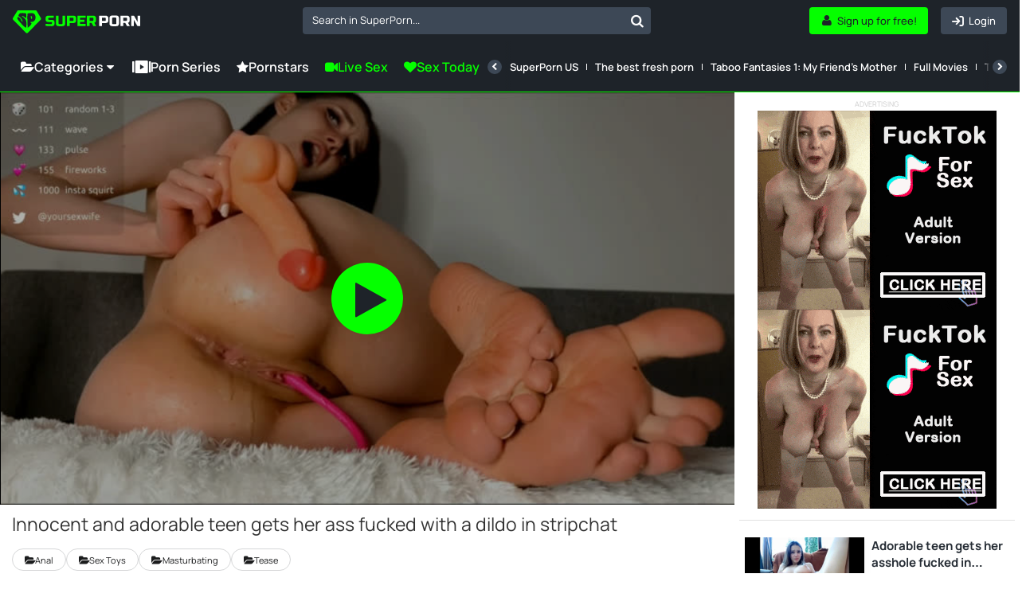

--- FILE ---
content_type: text/html; charset=UTF-8
request_url: https://www.superporn.com/video/innocent-and-adorable-teen-gets-her-ass-fucked-with-a-dildo-in-stripchat
body_size: 20091
content:
<!doctype html>
<html lang="en">
<head>
    <link rel="preconnect" href="https://www.superporn.com">
    <script data-cfasync="false">
        function setCookie(name, value, days) {
            const expirationDate = days ? new Date(Date.now() + days * 24 * 60 * 60 * 1000) : null;
            const expires = expirationDate ? `; expires=${expirationDate.toUTCString()}` : '';
            document.cookie = `${name}=${encodeURIComponent(value)}${expires}; path=/`;
        }

        function getCookie(name) {
            const cookies = document.cookie.split('; ');
            const cookie = cookies.find(c => c.startsWith(name + '='));
            return cookie ? decodeURIComponent(cookie.split('=')[1]) : null;
        }
    </script>
            <script>window.pumpverifyEnabled = false;</script>
    
        <link rel="stylesheet" href="/build/css/player-b5decd4b20.css">
    <link rel="preload" as="image" href="https://img4.superporn.com/videos/271/27166/previews/previews_0011.jpg">
    <style>
        .vjs-ad-overlay-cta {
            position: absolute;
            bottom: 30px;
            left: 50%;
            transform: translateX(-50%);
            pointer-events: none;
            z-index: 9999;

            background: rgba(0, 0, 0, 0.3);
            padding: 0.3em 0.6em;
            border-radius: 5px;

            max-width: 300px;
            width: auto;
            box-sizing: border-box;
        }

        .vjs-ad-overlay-cta .vjs-ad-cta-button {
            pointer-events: auto;
            display: inline-flex;
            align-items: center;
            justify-content: center;
            padding: 0.6em 1.2em;
            font-size: 1rem;
            font-weight: 600;
            color: #ffffff;

            background: linear-gradient(135deg, #00e676 0%, #00c853 100%);
            border: 2px solid #00c853;
            border-radius: 4px;

            cursor: pointer;
            transition: transform 0.15s ease, box-shadow 0.15s ease, background 0.3s ease;
        }

        .vjs-ad-overlay-cta .vjs-ad-cta-button:hover,
        .vjs-ad-overlay-cta .vjs-ad-cta-button:focus {
            background: linear-gradient(135deg, #00c853 0%, #00b24a 100%);
            transform: translateY(-1px);
            box-shadow: 0 6px 14px rgba(0, 0, 0, 0.4);
            outline: none;
        }

        @keyframes  pulse {
            0%   { box-shadow: 0 4px 10px rgba(0, 0, 0, 0.3); }
            50%  { box-shadow: 0 6px 14px rgba(0, 0, 0, 0.5); }
            100% { box-shadow: 0 4px 10px rgba(0, 0, 0, 0.3); }
        }

        .vjs-ad-overlay-cta .vjs-ad-cta-button.pulse {
            animation: pulse 2.5s infinite ease-in-out 1s;
        }

        @media  screen and (max-width: 480px) {
            .vjs-ad-overlay-cta {
                bottom: 76px;
                padding: 0.2em 0.4em;
                max-width: 80%;
                z-index: 10001;
            }

            .vjs-ad-overlay-cta .vjs-ad-cta-button {
                padding: 0.4em 0.8em;
                font-size: 0.875rem;
                border-width: 1.5px;
            }

            .vjs-ad-overlay-cta .vjs-ad-cta-button:hover,
            .vjs-ad-overlay-cta .vjs-ad-cta-button:focus {
                box-shadow: 0 4px 8px rgba(0, 0, 0, 0.3);
                transform: translateY(-0.5px);
            }
        }
    </style>


    <meta charset="utf-8">
    <meta name="viewport" content="width=device-width, initial-scale=1">

                <link rel="preload" href="/font/Manrope-VariableFont_wght.subset.woff2" as="font" type="font/woff2" crossorigin>
        <link rel="preload" href="/font/fontello.woff2" as="font" type="font/woff2" crossorigin>
        <link rel="dns-prefetch" href="https://ajax.cloudflare.com">
        <link rel="dns-prefetch" href="https://m.techpump.com">
        <script data-cfasync="false" src="/build/js/preload-9241155126.js"></script>
    
            <meta name="csrf-token" content="nKA11sjcz1TtWVwy5IEralBG3rpgscPGdRQS3vK6">
        <meta name="api-lang" content="en_US">
        <meta name="referrer" content="always">
        <meta name="format-detection" content="telephone=no,date=no,address=no,email=no,url=no">
        <meta name="facebook-domain-verification" content="k0c76jbcbysx2ffmnl2vvdhetfu9or" />
            
                                        <link rel="alternate" hreflang="en" href="https://www.superporn.com/video/innocent-and-adorable-teen-gets-her-ass-fucked-with-a-dildo-in-stripchat" />
                                        <link rel="canonical" href="https://www.superporn.com/video/innocent-and-adorable-teen-gets-her-ass-fucked-with-a-dildo-in-stripchat">
                                                <link rel="alternate" hreflang="es" href="https://www.superporn.com/es/video/inocente-y-adorable-teen-se-folla-el-culo-con-un-dildo-en-stripchat" />
                                                            <link rel="alternate" hreflang="de" href="https://www.superporn.com/de/video/unschuldige-und-liebenswerte-teenagerin-auf-stripchat-von-dildo-in-arsch-gefickt" />
                                                            <link rel="alternate" hreflang="it" href="https://www.superporn.com/it/video/una-teenager-innocente-e-adorabile-si-fa-scopare-il-culo-con-un-dildo-in-stripchat" />
                                                            <link rel="alternate" hreflang="fr" href="https://www.superporn.com/fr/video/teen-innocente-et-adorable-se-baise-le-cul-sur-stripchat" />
                                                            <link rel="alternate" hreflang="pt-br" href="https://www.superporn.com/br/video/novinha-adoravel-e-inocente-e-fodida-no-rabo-por-dildo-no-stripchat" />
                                                            <link rel="alternate" hreflang="nl" href="https://www.superporn.com/nl/video/onschuldige-en-schattige-tiener-wordt-in-haar-kont-geneukt-met-een-dildo-op-stripchat" />
                                    
        
    <title>Innocent and adorable teen gets her ass fucked with a dildo in stripchat - SuperPorn</title>
<meta name="description" content="Yoursexwife is lying down with her legs together and her round ass pointing towards the webcam. In her pussy the vibrator at work. Her ass ready to be fucked by herself with a dildo as the rewards and prizes arrive in the room. - SuperPorn">
    
    <!-- Facebook Open Graph -->
    <meta property="og:title" content="Innocent and adorable teen gets her ass fucked with a dildo in stripchat">
    <meta property="og:description" content="Yoursexwife is lying down with her legs together and her round ass pointing towards the webcam. In her pussy the vibrator at work. Her ass ready to be fucked by herself with a dildo as the rewards and...">
    <meta property="og:site_name" content="SuperPorn.com">
    <meta property="og:url" content="https://www.superporn.com/video/innocent-and-adorable-teen-gets-her-ass-fucked-with-a-dildo-in-stripchat">
    <meta property="og:type" content="video.other">
    <meta property="og:image" content="https://img4.superporn.com/videos/271/27166/previews/previews_0011.jpg">

    <!-- Twitter Card -->
    <meta name="twitter:card" content="player">
    <meta name="twitter:site" content="">
    <meta name="twitter:title" content="Innocent and adorable teen gets her ass fucked with a dildo in stripchat">
    <meta name="twitter:description" content="Yoursexwife is lying down with her legs together and her round ass pointing towards the webcam. In her pussy the vibrator at work. Her ass ready to be fucked by herself with a dildo as the rewards and...">
    <meta name="twitter:image" content="https://img4.superporn.com/videos/271/27166/previews/previews_0011.jpg">
         <meta http-equiv="X-UA-Compatible" content="IE=edge">
    <link rel="apple-touch-icon" sizes="180x180" href="/apple-touch-icon.png">
    <link rel="manifest" crossorigin="use-credentials" href="/manifest.json">
    <meta name="application-name" content="SuperPorn">
    <meta name="theme-color" content="#05ff00">
    <meta name="msapplication-navbutton-color" content="#05ff00">
    <meta name="msapplication-TileColor" content="#464646">
    <meta name="mobile-web-app-capable" content="yes">

    

    
        
            <script>
var _tNB = "Anal";
var _sNB = "9000";

var renderIfVisibleAsync = (function() {
    function isVisible(ele) {
        return !!( ele.offsetWidth || ele.offsetHeight || ele.getClientRects().length );
    }

    var isInViewportPartial = function (ele) {
        var bounding = ele.getBoundingClientRect();            
        return (
            bounding.top >= 0 &&
            bounding.left >= 0 &&
            bounding.bottom <= (document.documentElement.clientHeight + ele.offsetHeight) &&
            bounding.right <=  (document.documentElement.clientWidth + ele.offsetWidth)
        ); 
    };
    
    var isInViewportTotal = function (ele) {
        var bounding = ele.getBoundingClientRect();    
        return (
            bounding.top >= 0 &&
            bounding.left >= 0 &&
            bounding.bottom <= (window.innerHeight || document.documentElement.clientHeight) &&
            bounding.right <= (window.innerWidth || document.documentElement.clientWidth)
        );
    };

    function isCoveredByBlur(elem) {
        var current = elem;
        while (current) {
            if (current.classList.contains('blur')) {
                return true;
            }
            current = current.parentElement;
        }
        return false;
    }


    return function(id, defineCallback) {
        var element = document.getElementById("n-" + id);
        if (!element) return false;
        var loggedOutCtx = isLoggedOutContext();
        if (loggedOutCtx) stripBlur(element);
        
        var inViewport = isVisible(element) && (isInViewportPartial(element) || isInViewportTotal(element));
        var blurOk = loggedOutCtx || !isCoveredByBlur(element);
    
        if (inViewport && blurOk) {
            loadAdAsync(id);
            return true;
        } else if (defineCallback) {
            var fun = function() {
                if (renderIfVisibleAsync(id, false)) {
                    window.removeEventListener('resize', fun);
                    window.removeEventListener('scroll', fun);
                }
            };
            window.addEventListener('scroll', fun);
            window.addEventListener('resize', fun);
        }
        return false;
    };
})();

function getAdOverride() {
  // ?ad_override=loggedout | loggedin
  try {
    var p = new URLSearchParams(window.location.search);
    var v = (p.get('ad_override') || '').toLowerCase();
    if (v === 'loggedout' || v === 'loggedin') return v;
  } catch (e) {}
  return null; // sin override => auto
}

function getCookieValue(name) {
  var nameEQ = name + "=";
  var parts = document.cookie.split(';');
  for (var i = 0; i < parts.length; i++) {
    var c = parts[i].trim();
    if (c.indexOf(nameEQ) === 0) {
      return decodeURIComponent(c.substring(nameEQ.length));
    }
  }
  return null;
}

function isPumpVerifyEnabled() {
  if (typeof window.pumpVerifyEnabled !== 'undefined') return !!window.pumpVerifyEnabled;
  return false;
}

/**
 * Devuelve true sólo si:
 *  - ?ad_override=loggedout, o
 *  - PumpVerify está activo y NO existe cookie 'pumpverify'
 */
function isLoggedOutContext() {
  var ov = getAdOverride();
  if (ov === 'loggedout') return true;
  if (ov === 'loggedin')  return false;
  if (isPumpVerifyEnabled()) return !getCookieValue('pumpverify');
  return false;
}

function stripBlur(rootEl) {
  if (!rootEl) return;
  var cur = rootEl;
  while (cur) {
    if (cur.classList && cur.classList.contains('blur')) {
      cur.classList.remove('blur');
      if (cur.style) { cur.style.filter = ''; cur.style.webkitFilter = ''; }
    }
    cur = cur.parentElement;
  }
  var nodes = rootEl.querySelectorAll('.blur');
  for (var i = 0; i < nodes.length; i++) {
    nodes[i].classList && nodes[i].classList.remove('blur');
    if (nodes[i].style) { nodes[i].style.filter = ''; nodes[i].style.webkitFilter = ''; }
  }
}


function loadAdAsync(zone) {
    if (!zone) { console.error('loadAdAsync: missing "zone" id'); return; }
    
    var container = document.getElementById('n-' + zone);
    if (!container) { console.warn('loadAdAsync: container not found for zone', zone); return; }
  
    var s = document.createElement('script');
    s.src   = 'https://a.magsrv.com/ad-provider.js';
    s.async = true;
    
    s.onload = function() {
        var override = getAdOverride(); // 'loggedout' | 'loggedin' | null
        var useLoggedOutAdConfig = false;
    
        if (override === 'loggedout') {
          useLoggedOutAdConfig = true;
        } else if (override === 'loggedin') {
          useLoggedOutAdConfig = false;
        } else if ((typeof window.pumpVerifyEnabled !== 'undefined' ? window.pumpVerifyEnabled
                  : (typeof window.pumpverifyEnabled !== 'undefined' ? window.pumpverifyEnabled : false)) === true) {
          var hasPumpVerifyCookie = !!getCookieValue('pumpverify');
          useLoggedOutAdConfig = !hasPumpVerifyCookie;
        }
    
        if (useLoggedOutAdConfig) stripBlur(container);
        
         var zoneConfig = {
            id: zone,
            sub: parseInt(container.getAttribute('data-sub'), 10),
            keywords: container.getAttribute('data-keywords')
        };
        
        if (useLoggedOutAdConfig) {
            zoneConfig.custom_targeting = { ex_av: "2" };
            zoneConfig.block_ad_types   = "101";
        }
        
        var adPayload = {
            addUnit: {
                multiZone: { zones: [zoneConfig] },
                where: container
            },
        };
        
        (window.AdProvider = window.AdProvider || []).push(adPayload);
        window.AdProvider.push({ serve: {} });
    };
    
    document.getElementsByTagName('head')[0].appendChild(s);
}
</script><script>
    var _uNB = "aHR0cHM6Ly93d3cuc3VwZXJwb3JuLmNvbS9uYi5qcy9mb3JtYXRzL3RhZ3Mvc3ViaWQvc3VwZXJwb3Ju";
</script>
    
            <!-- Matomo Tag Manager -->
<script>
    var _mtm = window._mtm = window._mtm || [];
    _mtm.push({'mtm.startTime': (new Date().getTime()), 'event': 'mtm.Start'});
    var d=document, g=d.createElement('script'), s=d.getElementsByTagName('script')[0];
    g.async=true; g.src='https://cdnm.techpump.com/container_Hm3rPscO.js'; s.parentNode.insertBefore(g,s);
</script>
<!-- End Matomo Tag Manager -->        <script>
        var  _mtm =  _mtm || [];
    </script>
    
                                    <script>
                _mtm.push({'serieVideo':"stripchat-videos-porno-gratis|stripchat-free-porn-videos|superporn-us", 'serieID':"3618|3619|159"});
            </script>
            
    
</head>

<body class="col1
        fixed-menu
 videopage video-16-9  ">

<div class="remodal-bg"> 

    
    <div class="header">
        <div class="box-logo-menu">
            <div class="logo">
                <a href="/" aria-label="SuperPorn logo">
                    <svg class="isologo" width="165" height="36" viewBox="0 0 165 36" fill="none" xmlns="http://www.w3.org/2000/svg">
                        <path d="M42.6286 20.5724C46.1262 20.7639 48.494 20.8597 49.7322 20.8597C50.0258 20.8597 50.2555 20.7767 50.4215 20.6107C50.6002 20.432 50.6895 20.1959 50.6895 19.9023V18.1791H46.2857C44.9454 18.1791 43.9689 17.8791 43.3562 17.2791C42.7563 16.6664 42.4563 15.6899 42.4563 14.3496V13.7752C42.4563 12.4349 42.7563 11.4648 43.3562 10.8649C43.9689 10.2522 44.9454 9.9458 46.2857 9.9458H53.0063V12.6264H47.0516C46.2857 12.6264 45.9028 13.0093 45.9028 13.7752V14.1582C45.9028 14.924 46.2857 15.307 47.0516 15.307H50.4981C51.749 15.307 52.6681 15.6006 53.2553 16.1878C53.8424 16.7749 54.136 17.694 54.136 18.9449V19.9023C54.136 21.1532 53.8424 22.0723 53.2553 22.6595C52.6681 23.2467 51.749 23.5402 50.4981 23.5402C49.8471 23.5402 49.1578 23.5275 48.4302 23.502L46.6687 23.4254C45.3667 23.3615 44.02 23.2722 42.6286 23.1573V20.5724Z" fill="#05FF00"/>
                        <path d="M64.474 9.9458H67.9204V19.7108C67.9204 21.0511 67.6141 22.0276 67.0014 22.6403C66.4014 23.2403 65.4313 23.5402 64.091 23.5402H59.6872C58.3469 23.5402 57.3704 23.2403 56.7577 22.6403C56.1577 22.0276 55.8578 21.0511 55.8578 19.7108V9.9458H59.3042V19.7108C59.3042 20.4767 59.6872 20.8597 60.4531 20.8597H63.3251C64.091 20.8597 64.474 20.4767 64.474 19.7108V9.9458Z" fill="#05FF00"/>
                        <path d="M70.2181 9.9458H78.2599C79.6002 9.9458 80.5703 10.2522 81.1702 10.8649C81.7829 11.4648 82.0893 12.4349 82.0893 13.7752V15.6899C82.0893 17.0302 81.7829 18.0067 81.1702 18.6194C80.5703 19.2194 79.6002 19.5194 78.2599 19.5194H73.6646V23.3488H70.2181V9.9458ZM78.6428 13.7752C78.6428 13.0093 78.2599 12.6264 77.494 12.6264H73.6646V16.8388H77.494C78.2599 16.8388 78.6428 16.4558 78.6428 15.6899V13.7752Z" fill="#05FF00"/>
                        <path d="M94.4384 23.3488H83.8118V9.9458H94.4384V12.6264H87.2582V15.2113H92.9066V17.8918H87.2582V20.6682H94.4384V23.3488Z" fill="#05FF00"/>
                        <path d="M95.9657 9.9458H104.007C105.348 9.9458 106.318 10.2522 106.918 10.8649C107.531 11.4648 107.837 12.4349 107.837 13.7752V15.4985C107.837 16.5579 107.658 17.3813 107.301 17.9684C106.956 18.5556 106.401 18.9449 105.635 19.1364L108.028 23.3488H104.295L102.093 19.3279H99.4122V23.3488H95.9657V9.9458ZM104.39 13.7752C104.39 13.0093 104.007 12.6264 103.242 12.6264H99.4122V16.6473H103.242C104.007 16.6473 104.39 16.2643 104.39 15.4985V13.7752Z" fill="#05FF00"/>
                        <path d="M111.96 9.94587H120.001C121.342 9.94587 122.312 10.2522 122.912 10.8649C123.524 11.4649 123.831 12.435 123.831 13.7753V15.69C123.831 17.0303 123.524 18.0068 122.912 18.6195C122.312 19.2194 121.342 19.5194 120.001 19.5194H115.406V23.3488H111.96V9.94587ZM120.384 13.7753C120.384 13.0094 120.001 12.6265 119.235 12.6265H115.406V16.8388H119.235C120.001 16.8388 120.384 16.4559 120.384 15.69V13.7753Z" fill="white"/>
                        <path d="M134.169 13.5838C134.169 12.8179 133.787 12.435 133.021 12.435H129.766C129 12.435 128.617 12.8179 128.617 13.5838V19.7109C128.617 20.4768 129 20.8597 129.766 20.8597H133.021C133.787 20.8597 134.169 20.4768 134.169 19.7109V13.5838ZM137.616 19.7109C137.616 21.0512 137.31 22.0277 136.697 22.6404C136.097 23.2403 135.127 23.5403 133.787 23.5403H129C127.659 23.5403 126.683 23.2403 126.07 22.6404C125.47 22.0277 125.17 21.0512 125.17 19.7109V13.5838C125.17 12.2435 125.47 11.2734 126.07 10.6735C126.683 10.0607 127.659 9.75439 129 9.75439H133.787C135.127 9.75439 136.097 10.0607 136.697 10.6735C137.31 11.2734 137.616 12.2435 137.616 13.5838V19.7109Z" fill="white"/>
                        <path d="M139.54 9.94587H147.581C148.922 9.94587 149.892 10.2522 150.492 10.8649C151.104 11.4649 151.411 12.435 151.411 13.7753V15.4985C151.411 16.558 151.232 17.3813 150.875 17.9685C150.53 18.5557 149.975 18.945 149.209 19.1365L151.602 23.3488H147.869L145.667 19.3279H142.986V23.3488H139.54V9.94587ZM147.964 13.7753C147.964 13.0094 147.581 12.6265 146.816 12.6265H142.986V16.6473H146.816C147.581 16.6473 147.964 16.2644 147.964 15.4985V13.7753Z" fill="white"/>
                        <path d="M165 23.3488H161.362L156.767 15.3071V23.3488H153.32V9.94587H156.958L161.554 17.9876V9.94587H165V23.3488Z" fill="white"/>
                        <path d="M36.4118 13.0369L30.9799 3.87692C30.6575 3.33623 30.0753 3 29.4529 3H7.37604C6.75806 3 6.18935 3.31805 5.86245 3.8542L0.273833 12.9506C-0.169495 13.6685 -0.0665001 14.5863 0.524604 15.186L17.0576 32.0384C17.3935 32.3837 17.8413 32.57 18.3204 32.57C18.7951 32.57 19.2429 32.3837 19.5832 32.0384L36.1431 15.2451C36.7253 14.659 36.8327 13.7502 36.4118 13.0369Z" fill="#05FF00"/>
                        <path d="M9.80416 6.73883C11.2352 6.42112 16.2396 6.48466 16.9855 7.052C17.7314 7.61934 17.9309 12.1399 17.1893 12.8162C16.4521 13.4924 15.5848 11.4999 13.4165 10.565C11.9464 9.92955 11.5995 10.7556 12.8267 11.4455C14.2405 12.2398 16.6212 14.2913 17.3107 16.6741C18.2041 19.7604 17.4972 25.1978 17.0809 25.452C16.6559 25.7107 13.9369 23.6047 9.68274 18.7392C5.4546 13.9055 5.69745 13.5787 6.15278 12.3487C6.59511 11.1459 7.41906 11.3819 9.34882 13.1793C10.6194 14.3639 10.975 15.839 11.7079 17.1779C12.7574 19.0887 13.4078 16.7195 11.0965 13.6513C8.80242 10.6058 7.46676 10.9961 7.38003 10.0067C7.28896 9.02181 8.694 6.98392 9.80416 6.73883Z" fill="#1E2329"/>
                        <path d="M28.7702 8.93122C27.5672 6.57513 24.9377 5.99411 19.5355 7.06465C19.2046 7.11955 19.0123 7.31627 18.9989 7.72802C18.7798 13.8264 19.0928 19.7601 19.3298 25.1082C19.3522 25.6023 19.5847 25.5657 20.0364 25.1722C23.5514 22.1162 24.3474 20.8352 24.1685 19.9751C24.0567 19.449 23.9047 19.2248 23.5022 19.1105C22.6391 18.8588 22.4557 17.8889 23.9494 18.0033C28.8954 18.3647 30.796 12.8977 28.7702 8.93122ZM24.5754 13.9911C24.1998 14.4166 23.927 14.2564 23.8957 14.0963C23.69 13.0715 23.5648 12.4676 23.3054 11.1638C23.1221 10.2397 24.0075 10.0292 24.4592 10.7978C25.3625 12.3395 25.1031 13.3964 24.5754 13.9911Z" fill="#1E2329"/>
                    </svg>
                </a>
            </div>
            <button class="btn-menu hamburger hamburger--squeeze" type="button" aria-label="Menu">
              <span class="hamburger-box">
                <span class="hamburger-inner"></span>
              </span>
            </button>
        </div>
        <div class="search search--navigation" style="display: none;">
            <select class="js-states form-control" id="navigation__search" data-placeholder="Search in SuperPorn...">
            </select>
            <button class="btn-search" id="navigation__search-btn" aria-label="Search in SuperPorn..."></button>
        </div>

        <div class="botones-right">
                            <a class="btn btn-primary--light text-center right" href="/login" aria-label="Login">
                    <span class="icon-login icon"></span>
                    <span class="texto">Login</span>
                </a>
                <a class="btn btn-primary text-center right" href="/signup" aria-label="Sign up for free!">
                    <span class="icon-user-1 icon"></span>
                    <span class="texto">Sign up for free!</span>
                </a>
            
            <button id="show-search-mobile-header" class="btn btn-primary--light text-center right btn-search magnifier-icon" aria-label="Search">
                <span class="magnifier-handle"></span>
                <span class="magnifier-handle-x"></span>
                <span class="texto">Search</span>
            </button>

                    </div>

        

		
	</div>

    <nav class="navbar jsblur">
    <div class="navbar__container">
        <div class="navbar__group">
            <div class="dropdown">
                <button class="nav__link nav__link--lg dropdown__toggle">
                    <span class="icon icon-folder-open-1"></span>
                    Categories
                    <span class="icon-down-dir"></span>
                </button>
                <div class="dropdown__menu">
                    <ul class="dropdown__nav">
                                                <li>
                            <a class="dropdown__item " href="https://www.superporn.com/lesbian">Lesbian</a>
                        </li>
                                                <li>
                            <a class="dropdown__item " href="https://www.superporn.com/ebony">Ebony</a>
                        </li>
                                                <li>
                            <a class="dropdown__item " href="https://www.superporn.com/big-ass">Big Ass</a>
                        </li>
                                                <li>
                            <a class="dropdown__item " href="https://www.superporn.com/hentai">Hentai</a>
                        </li>
                                                <li>
                            <a class="dropdown__item " href="https://www.superporn.com/milf">MILF</a>
                        </li>
                                                <li>
                            <a class="dropdown__item " href="https://www.superporn.com/latina">Latina</a>
                        </li>
                                                <li>
                            <a class="dropdown__item " href="https://www.superporn.com/japanese">Japanese</a>
                        </li>
                                                <li>
                            <a class="dropdown__item " href="https://www.superporn.com/anal">Anal</a>
                        </li>
                                                <li>
                            <a class="dropdown__item " href="https://www.superporn.com/threesome">Threesome</a>
                        </li>
                                                <li>
                            <a class="dropdown__item " href="https://www.superporn.com/creampie">Creampie</a>
                        </li>
                                                <li>
                            <a class="dropdown__item " href="https://www.superporn.com/female-friendly">Female Friendly</a>
                        </li>
                                                <li>
                            <a class="dropdown__item " href="https://www.superporn.com/bbw">BBW</a>
                        </li>
                                                <li>
                            <a class="dropdown__item " href="https://www.superporn.com/teen">Teen</a>
                        </li>
                                                <li>
                            <a class="dropdown__item " href="https://www.superporn.com/big-tits">Big tits</a>
                        </li>
                                                <li>
                            <a class="dropdown__item " href="https://www.superporn.com/interracial">Interracial</a>
                        </li>
                                                <li>
                            <a class="dropdown__item " href="https://www.superporn.com/double-penetration">Double penetration</a>
                        </li>
                                                <li>
                            <a class="dropdown__item " href="https://www.superporn.com/big-cock">Big Cock</a>
                        </li>
                                                <li>
                            <a class="dropdown__item " href="https://www.superporn.com/asian">Asian</a>
                        </li>
                                                <li>
                            <a class="dropdown__item " href="https://www.superporn.com/public">Public</a>
                        </li>
                                                <li>
                            <a class="dropdown__item " href="https://www.superporn.com/gangbang">Gangbang</a>
                        </li>
                                                <li>
                            <a class="dropdown__item " href="https://www.superporn.com/pov">POV</a>
                        </li>
                                                <li>
                            <a class="dropdown__item " href="https://www.superporn.com/squirting">Squirting</a>
                        </li>
                                                <li>
                            <a class="dropdown__item " href="https://www.superporn.com/redhead">Redhead</a>
                        </li>
                                                <li>
                            <a class="dropdown__item " href="https://www.superporn.com/shemale">Shemale</a>
                        </li>
                                                <li>
                            <a class="dropdown__item " href="https://www.superporn.com/mature">Mature</a>
                        </li>
                                                <li>
                            <a class="dropdown__item " href="https://www.superporn.com/orgasm">Orgasm</a>
                        </li>
                                                <li>
                            <a class="dropdown__item " href="https://www.superporn.com/orgy">Orgy</a>
                        </li>
                                                <li>
                            <a class="dropdown__item " href="https://www.superporn.com/brunette">Brunette</a>
                        </li>
                                                <li>
                            <a class="dropdown__item " href="https://www.superporn.com/amateur">Amateur</a>
                        </li>
                                                <li>
                            <a class="dropdown__item " href="https://www.superporn.com/british-porn">British Porn</a>
                        </li>
                                                <li>
                            <a class="dropdown__item " href="https://www.superporn.com/jordi-el-nino-polla">Jordi &#039;El Niño Polla</a>
                        </li>
                                                <li>
                            <a class="dropdown__item " href="https://www.superporn.com/maid">Maid</a>
                        </li>
                                                <li>
                            <a class="dropdown__item " href="https://www.superporn.com/fetish">Fetish</a>
                        </li>
                                                <li>
                            <a class="dropdown__item " href="https://www.superporn.com/cosplay">Cosplay</a>
                        </li>
                                                <li>
                            <a class="dropdown__item " href="https://www.superporn.com/cheating">Cheating</a>
                        </li>
                                                <li>
                            <a class="dropdown__item " href="/categories">
                                <div class="hstack gx-sm">
                                    <span class="icon  icon-folder-open-1"></span>
                                    <span class="ellipsis">View all categories</span>
                                </div>
                            </a>
                        </li>
                    </ul>
                </div>
            </div>
            <a class="nav__link nav__link--lg" href="/series">
                <span class="icon icon-series"></span>Porn Series
            </a>


            <a class="nav__link nav__link--lg" href="https://www.superporn.com/pornstars">
                <span class="icon icon-star"></span>Pornstars
            </a>

            
            <a class="nav__link nav__link--primary nav__link--lg" href="https://lnkxt.bannerator.com/c/efd8b8babb20507dd0a97ce48c5fbad0?campaign=XXX&site=superporn.com" rel="noopener sponsored" target="_blank">
                <span class="icon icon-videocam"></span>
                                    Live Sex
                            </a>
            <a class="nav__link nav__link--primary nav__link--lg" href="https://lnkxt.bannerator.com/c/a7789bf19bf6e4fbfb6ea06377d8169d?campaign=XXX&site=superporn.com" rel="noopener sponsored" target="_blank">
                <span class="icon icon-heart"></span> Sex Today
            </a>
            


        </div>
        <div class="navbar__divider"></div>
        <div class="navbar__scrollable has-overflow">
            <div class="navbar__arrow navbar__arrow--left">
                <button class="navbar__arrow__button" aria-label="Previous">
                    <span class="icon icon-left-open"></span>
                </button>
            </div>
            <ul class="navbar__nav">
                
                <li class="nav__item nav__item-ads">
                    <a class="nav__link nav__link--primary" href="https://lnkxt.bannerator.com/c/efd8b8babb20507dd0a97ce48c5fbad0?campaign=XXX&site=superporn.com" rel="noopener sponsored" target="_blank">
                        <span class="icon icon-videocam"></span>
                                                    Live Sex
                                            </a>
                </li>
                <li class="nav__item nav__item-ads">
                    <a class="nav__link nav__link--primary" href="https://lnkxt.bannerator.com/c/a7789bf19bf6e4fbfb6ea06377d8169d?campaign=XXX&site=superporn.com" rel="noopener sponsored" target="_blank">
                        <span class="icon icon-heart"></span> Sex Today
                    </a>
                </li>
                
                                    <li class="nav__item">
                         <a class="nav__link " href="https://www.superporn.com/series/superporn-us">SuperPorn US</a>
                    </li>
                                    <li class="nav__item">
                         <a class="nav__link " href="https://www.superporn.com/series/the-best-fresh-porn">The best fresh porn</a>
                    </li>
                                    <li class="nav__item">
                         <a class="nav__link " href="https://www.superporn.com/series/taboo-fantasies-1-my-friend-s-mother">Taboo Fantasies 1: My Friend&#039;s Mother</a>
                    </li>
                                    <li class="nav__item">
                         <a class="nav__link " href="https://www.superporn.com/series/full-movies">Full Movies</a>
                    </li>
                                    <li class="nav__item">
                         <a class="nav__link " href="https://www.superporn.com/series/taboo-sex-with-nympho-moms">Taboo sex with nympho moms</a>
                    </li>
                                    <li class="nav__item">
                         <a class="nav__link " href="https://www.superporn.com/series/young-pussies">Young pussies</a>
                    </li>
                                    <li class="nav__item">
                         <a class="nav__link " href="https://www.superporn.com/series/caught-watching-porn">Caught watching porn</a>
                    </li>
                                    <li class="nav__item">
                         <a class="nav__link " href="https://www.superporn.com/series/milfs-fucking-young-boys">Milfs fucking young boys</a>
                    </li>
                                    <li class="nav__item">
                         <a class="nav__link " href="https://www.superporn.com/series/taboo-sex-with-naughty-stepdaughters">Taboo sex with naughty stepdaughters</a>
                    </li>
                                    <li class="nav__item">
                         <a class="nav__link " href="https://www.superporn.com/series/fucking-my-friends-moms">Fucking my friends&#039; moms</a>
                    </li>
                                    <li class="nav__item">
                         <a class="nav__link " href="https://www.superporn.com/series/girls-also-get-caught-watching-porn">Girls also get caught watching porn</a>
                    </li>
                                    <li class="nav__item">
                         <a class="nav__link " href="https://www.superporn.com/series/ffm-threesomes-two-girls-one-guy">FFM Threesomes: Two girls, one guy</a>
                    </li>
                                    <li class="nav__item">
                         <a class="nav__link " href="https://www.superporn.com/series/caught-masturbating">Caught masturbating</a>
                    </li>
                                    <li class="nav__item">
                         <a class="nav__link " href="https://www.superporn.com/series/top-milfs-in-porn">Top MILFs in porn</a>
                    </li>
                                    <li class="nav__item">
                         <a class="nav__link " href="https://www.superporn.com/series/taboo-fantasies-2-my-teacher">Taboo Fantasies 2: My Teacher</a>
                    </li>
                                <li class="nav__item hide--lg">
                    <a class="nav__link " href="/series">
                        <span class="icon icon-series"></span>
                        View all series
                    </a>
                </li>
            </ul>
            <div class="navbar__arrow navbar__arrow--right">
                <button class="navbar__arrow__button" aria-label="Next">
                    <span class="icon icon-right-open"></span>
                </button>
            </div>
        </div>
    </div>
</nav>
<script src="/build/js/header/navbar-976b0f5ee5.js"></script>    <!--    <div id="search-header-mobile" class="search-desplegable">
        <form id="form-search-mobile" class="form-search-event" data-search-type="Main mobile" action="/search" method="get">
            <div class="form-search-desplegable clearfix">
                <input id="input-search-mobile" class="input-search-event txt-search" placeholder="Search..." name="q" type="search">
                <div class="btn-search"><a href="#" id="submit-search-mobile"><i class="icon-search"></i></a></div>
                
            </div>
        </form>
    </div>
-->
    <div class="wrapper 
          
          wrapper__videopage ">
                
<div class="intensive-add intensive-add--after-title--mb">
    <div class="intensive-add--after-title--content">
        <small class="text">Advertising</small>
        <div id="nb-4464434" data-id="4464434" data-lazy="1" data-rel="noopener sponsored"></div><div id="n-4464434" data-sub="9000" data-keywords="Anal,9000"></div><script>if (typeof renderIfVisibleAsync==="function"){renderIfVisibleAsync(4464434, true);}else{document.addEventListener("DOMContentLoaded", function(event){renderIfVisibleAsync(4464434, true);});}</script>    </div>
</div>
<div id="video-layout" class="video-layout video-layout--base  flex ">
    <script>
        /*** sniff the UA of the client ***/
        var customizeForDevice = function(){
            var ua = navigator.userAgent;
            var checker = {
              iphone: ua.match(/(iPhone|iPod)/),
              ipad: ua.match(/iPad/),
              android: ua.match(/Android/)
            };
            if (checker.android){;
                let body = document.body;
                body.classList.add("ua-android");
            }
            if (checker.ipad){
                let body = document.body;
                body.classList.add("ua-ipad");
            }
            if (checker.iphone){
                let body = document.body;
                body.classList.add("ua-iphone");
            }
        }
        customizeForDevice();
    </script>

    <script>
        function getCookie(c_name) {
            if (document.cookie.length > 0) {
                c_start = document.cookie.indexOf(c_name + "=");
                if (c_start != -1) {
                    c_start = c_start + c_name.length + 1;
                    c_end = document.cookie.indexOf(";", c_start);
                    if (c_end == -1) {
                        c_end = document.cookie.length;
                    }
                    return unescape(document.cookie.substring(c_start, c_end));
                }
            }
            return "";
        }
        var isTheaterMode = getCookie("theatermode") == 'true' ? 1 : 0;
        if (isTheaterMode) {

                document.getElementById('video-layout').classList.add("modo-teatro");
            
        }
    </script>



    <div id="player" class="col-70 sidebar-space  flex-grow-1 ">
        <div class="video-container ">

                                            
                <video id="superporn_player" playsinline webkit-playsinline controls
                       width="100%" height="100%" preload="none"
                       class="video-js vjs-big-play-centered"
                       poster="https://img4.superporn.com/videos/271/27166/previews/previews_0011.jpg"
                       data-stats-video-id="27166"
                       data-sprites-url="https://img4.superporn.com/videos/271/27166/sprites/sprite_[index].jpg"
                       data-video-duration="1917"
                       data-video-preview="https://img4.superporn.com/videos/271/27166/previews/previews_0011.jpg"
                                       >
                    <source src="https://cdnst4.superporn.com/videos/271/27166/mp4/6e94495f4172cf1a174b27508ed9f63e212b4c4719a6cbde64ba9f59c3c616db.mp4?secure=M2kOjdyCJg73bwAF490d9A%3D%3D%2C1769214254" type="video/mp4">
                </video>
                <img id="video-poster" class="blur" src="https://img4.superporn.com/videos/271/27166/previews/previews_0011.jpg" width="1152" height="648">

                        <script>
    let vrcardTemp = `"<div id=\"nb-4464426\" data-id=\"4464426\" data-lazy=\"1\" data-rel=\"noopener sponsored\"><\/div><div id=\"n-4464426\" data-sub=\"9000\" data-keywords=\"Anal,9000\"><\/div><script>if (typeof renderIfVisibleAsync===\"function\"){renderIfVisibleAsync(4464426, true);}else{document.addEventListener(\"DOMContentLoaded\", function(event){renderIfVisibleAsync(4464426, true);});}<\/script>"`;
    let vrcardTempMobile = `"<div id=\"nb-4464430\" data-id=\"4464430\" data-lazy=\"1\" data-rel=\"noopener sponsored\"><\/div><div id=\"n-4464430\" data-sub=\"9000\" data-keywords=\"Anal,9000\"><\/div><script>if (typeof renderIfVisibleAsync===\"function\"){renderIfVisibleAsync(4464430, true);}else{document.addEventListener(\"DOMContentLoaded\", function(event){renderIfVisibleAsync(4464430, true);});}<\/script>"`;
</script>
<div id="overlay-video" class="resumecard">
    <div class="resumecard__box">
        <div class="resumecard__banner">
            <p>Advertising</p>
            <span class="resumecard__close"></span>
            
            <div class="desktop_Pause">
            </div>
            
            <div class="mobile_Pause">
            </div>
        </div>
        <button class="btn btn-primary resumecard__video-control">
            <span class="icon icon-play"></span>
            <span>Resume video</span>
        </button>
    </div>
</div>
        </div>
    </div>
<div class="col-70 sidebar-space content-video  container">
    <div class="data-video">

        <div class="data-video__title">
                        <h1>Innocent and adorable teen gets her ass fucked with a dildo in stripchat</h1>
            <span class="vistas-inline show-xs">
                <span class="icon-eye-1 icono"></span> <span id="n-views">52.4k</span>
            </span>
        </div>
                <div class="chip-group-wrapper js-chip-wrapper">
            <ul class="catlist chip-group collapse js-collapse" id="collapse-categories">
                                                                                                    <li class="chip">
                            <a class="chip-link" href="/anal">
                                <i class="icon icon-folder-open-1"></i>
                                <span>Anal</span>
                            </a>
                        </li>
                                                                    <li class="chip">
                            <a class="chip-link" href="/sex-toys">
                                <i class="icon icon-folder-open-1"></i>
                                <span>Sex Toys</span>
                            </a>
                        </li>
                                                                    <li class="chip">
                            <a class="chip-link" href="/masturbating">
                                <i class="icon icon-folder-open-1"></i>
                                <span>Masturbating</span>
                            </a>
                        </li>
                                                                    <li class="chip">
                            <a class="chip-link" href="/tease">
                                <i class="icon icon-folder-open-1"></i>
                                <span>Tease</span>
                            </a>
                        </li>
                                                </ul>
            <!-- <div> -->
            <button class="chip chip--icon is-collapsed d-none" data-toggle="collapse" data-target="#collapse-categories" aria-expanded="false"><span class="icon icon-left-open"></span></button>
            <!-- </div> -->
        </div>
        
        
        

        <div id="toggle-share" class="data clearfix">
            <div class="social-buttons">
                <div class="fav-compartir left clearfix">
                    <button class="mobshare show-xs btn btn-generico"><i class="icon icon-forward"></i> Share</button>
                    <ul class="hide-xs social-icons">
                        <li><a class="video-share-facebook" title="Share on Facebook" href="#"><span class="icon-circled-facebook facebook"></span></a></li>
<li><a class="video-share-twitter" title="Share on Twitter" href="#"><span class="icon-circled-twitter twitter"></span></a></li>
<li><a title="Share on Reddit" href="https://www.reddit.com/submit" onclick="window.open('https://www.reddit.com/submit?url=' + encodeURIComponent(window.location)); return false" target="_blank" rel="noopener"><span class="icon-circled-reddit reddit"></span></a></li>
<li class="whatsapp-icon show-xs"><a title="Share on Whatsapp" href="whatsapp://send?text=Mira este vídeo: Innocent and adorable teen gets her ass fucked with a dildo in stripchat https://www.superporn.com/video/innocent-and-adorable-teen-gets-her-ass-fucked-with-a-dildo-in-stripchat" data-action="share/whatsapp/share"><span class="icon-circled-whatsapp whatsapp"></span></a></li>
<li class="show-xs"><a title="Share on Telegram" href="https://telegram.me/share/url?url=https://www.superporn.com/video/innocent-and-adorable-teen-gets-her-ass-fucked-with-a-dildo-in-stripchat" class="show-xs"><span class="icon-circled-telegram telegram"></span></a></li>
<li><a title="Grab this video&#039;s URL" class="video-share-link" href="#"><span class="icon-link-1 link"></span></a></li>
<li><a title="Grab this video&#039;s embed code" class="video-embed-link" href="#"><span class="icon-code link embed"></span></a></li>                    </ul>
                </div>

                <div class="votos-thumbs right clearfix" data-video-id='27166'>
                    <a id="video-favorite-action" aria-label="Add to my favorites" class="tooltips-botones tooltips-botones-top" href="#">
                        <i class="icon-heart corazon "></i>
                        <span>Add to my favorites</span>
                    </a>
                    <div class="like-dislike">
                        <a id="like-video-action" class=" tooltips-botones tooltips-botones-top" href="#">
                            <i class="icon-thumbs-up-alt icono dedo-ok"></i>
                            <strong id="n-likes-video" data-tipo='likes-dislikes-value'>37</strong>
                            <span>I like it</span>
                        </a>
                        <div class="linea-color">
                            <span class="linea-color-ok" style="width: 100%"></span>
                            <span class="linea-color-ko" style="width: 0%"></span>
                        </div>
                        <a id="dislike-video-action" class=" tooltips-botones tooltips-botones-top" href="#">
                            <i class="icon-thumbs-down-alt icono dedo-ko"></i>
                            <strong id="n-dislikes-video" data-tipo='likes-dislikes-value'>2</strong>
                            <span>I don&#039;t like it</span>
                        </a>
                    </div>
                </div>

                <ul class="show-xs social-icons mobile-social-icons">
                    <li><a class="video-share-facebook" title="Share on Facebook" href="#"><span class="icon-circled-facebook facebook"></span></a></li>
<li><a class="video-share-twitter" title="Share on Twitter" href="#"><span class="icon-circled-twitter twitter"></span></a></li>
<li><a title="Share on Reddit" href="https://www.reddit.com/submit" onclick="window.open('https://www.reddit.com/submit?url=' + encodeURIComponent(window.location)); return false" target="_blank" rel="noopener"><span class="icon-circled-reddit reddit"></span></a></li>
<li class="whatsapp-icon show-xs"><a title="Share on Whatsapp" href="whatsapp://send?text=Mira este vídeo: Innocent and adorable teen gets her ass fucked with a dildo in stripchat https://www.superporn.com/video/innocent-and-adorable-teen-gets-her-ass-fucked-with-a-dildo-in-stripchat" data-action="share/whatsapp/share"><span class="icon-circled-whatsapp whatsapp"></span></a></li>
<li class="show-xs"><a title="Share on Telegram" href="https://telegram.me/share/url?url=https://www.superporn.com/video/innocent-and-adorable-teen-gets-her-ass-fucked-with-a-dildo-in-stripchat" class="show-xs"><span class="icon-circled-telegram telegram"></span></a></li>
<li><a title="Grab this video&#039;s URL" class="video-share-link" href="#"><span class="icon-link-1 link"></span></a></li>
<li><a title="Grab this video&#039;s embed code" class="video-embed-link" href="#"><span class="icon-code link embed"></span></a></li>                </ul>

                <div class="vistas hide-xs"><span id="n-views"><span class="icon-eye-1 icono"></span> 52.4k</span></div>

                
                
                <div class="campo-url hide" id="code-share"><input name="video-url-field" onfocus="this.select()" value='https://www.superporn.com/video/innocent-and-adorable-teen-gets-her-ass-fucked-with-a-dildo-in-stripchat' type="text" readonly></div>

                <div class="campo-url hide" id="code-embed">
                    <input name="video-embed-field" onfocus="this.select()"
                       value='<iframe src="https://www.superporn.com/embed/27166" frameborder="0" width="640" height="360" scrolling="no" allowfullscreen webkitallowfullscreen mozallowfullscreen allowtransparency style="display:block;max-width:100%;margin:0 auto 10px"></iframe><p style="text-align:center;max-width:100%;width:640px;margin:0 auto;font-size:14px"><a href="https://www.superporn.com/video/innocent-and-adorable-teen-gets-her-ass-fucked-with-a-dildo-in-stripchat?utm_campaign=embed&utm_medium=embed-link&utm_source=embed-link" target="_blank">Innocent and adorable teen gets her ass fucked with a dildo in stripchat</a> by <a href="https://www.superporn.com?utm_campaign=embed&utm_medium=embed-home&utm_source=embed-link" target="_blank">superporn.com</a></p>'
                       type="text" readonly>
                </div>
            </div>

            <div class="subscription-buttons">
                                                        <div class="channel_user">
                        <div class="user-picture">
                            <a class="thumb-video__avatar jsblur" href="/es/serie/stripchat-videos-porno-gratis">
                                <img
                                    loading="lazy"
                                    class="lazy "
                                    src="[data-uri]"
                                    data-src="https://img4.superporn.com/series/thumbs/0e0640489a5ca552ac598836072387b64db7c86b7fd52a057d4c878a0b673641.jpg"
                                    alt="IMG"
                                    draggable="true"
                                    data-bukket-ext-bukket-draggable="true"
                                    width="107"
                                    height="60">
                            </a>
                        </div>

                        <span class="name-channel">
                            on
                            <span class="icon icon-series"></span>
                            <a href="/series/stripchat-free-porn-videos">
                                <strong>Stripchat Free Porn Videos</strong>
                            </a>
                                                    </span>

                                                <button data-after="Follow this serie"
                                data-follow="Follow this serie"
                                data-unfollow="Unfollow this serie" class="tooltip btn-subscribe-serie "
                                data-serie-id="3619">
                                <div class="btn-subscribe btn-subscribe-subscribed">

                                        <span class="text-subscribe-serie texto"><span class="icono"></span>Follow</span>
                                        <span class="text-subscribe-serie--following"><span class="icono"></span>Following</span>

                                        <span class="barra-vertical"></span>
                                        <span class="resultado num_followers" id="n-subscriptions">917</span>
                                    </span>
                                </div>
                        </button>
                                            </div>
                                    </div>

                

                <div class="view-more-less view-expandido clearfix">
                                            <i class="icono icon-user-1"></i>
                        <span class="uploaded-by">Uploaded by </span>
                        <a class="info-uploader" href="/user/lovingporncams">
                            lovingporncams
                        </a>
                        
                        <small class="subido">
                            · 2 years ago ·
                        </small>
                                        <button class="reportvid tooltips-botones tooltips-botones-top" id="reportvideo" data-remodal-target="reportvid" aria-label="Report this video">
                        <i class="icono icon-flag-black"></i>
                        <span>Report this video</span>
                    </button>
                                            <div class="showmore_main_layout">
                            <div class="resume_layout">
                                <p>
                                    <span id="resume" class="video-description">
                                         Yoursexwife is lying down with her legs together and her round ass pointing towards the webcam. In her pussy the vibrator at work. Her ass ready to be fucked by herself with a dildo as the rewards and prizes arrive in the room.                                                                                 <p class="showmore_layout">
                                            <a href="#" class="showmore">+ Read more</a>
                                        </p>
                                    </span>
                                </p>
                            </div>
                            <div class="morecontent_layout">
                                <p>
                                    <span id="morecontent" class="morecontent video-description">
                                         Yoursexwife is lying down with her legs together and her round ass pointing towards the webcam. In her pussy the vibrator at work. Her ass ready to be fucked by herself with a dildo as the rewards and prizes arrive in the room.                                                                                 <p class="showless_layout">
                                            <a href="#" class="showless">- Read less</a>
                                        </p>
                                    </span>
                                </p>
                            </div>
                        </div>
                    
                    

                </div>

                

                
            </div>

        </div>
        <!-- termina DATA VIDEO -->
    </div>
    <div class="col-70 sidebar-space commentary-wrapper">
                    <div id="comments" class="comments
                 ">
                <h2>
                    Comments
                    <small id="n-comments"><span class="icon-chat icono"></span> <span id="n-comments-value"></span></small>
                </h2>

                <div id="self-comentar" class="comentar">
                    


                        <p class="titulo"><strong>User</strong></p>
                    
                    <textarea rows="4" aria-label="Comments"></textarea>
                    <input class="btn-generico btn-primary right " self-comentar='1' type="button" value="Send">

                    <span class="clear"></span>
                </div>

                <div id="comments-loading" class="comments-loading">
                    <i class="icon-loading icono loading-animation"></i>
                </div>

                <a id="view-more-comments" class="btn btn-generico btn-view-more-related view-more-comments" href="#">View more comments</a>

            </div>
        
        
    </div>
    <div id="sidebar" class="sidebar">
        
                <div class="middle-ads">
    <small class="text">Advertising</small>
    <div id="nb-5688220" data-id="5688220" data-lazy="1" data-rel="noopener sponsored"></div><div id="n-5688220" data-sub="9000" data-keywords="Anal,9000"></div><script>if (typeof renderIfVisibleAsync==="function"){renderIfVisibleAsync(5688220, true);}else{document.addEventListener("DOMContentLoaded", function(event){renderIfVisibleAsync(5688220, true);});}</script></div>        <div class="wrapper--related-videos">
            
            <ul id="related-videos" class="related-videos related-1col jsblur" >
                <div class="fan fan--related-videos" style="min-height: 0; padding-top: 0; margin: 0">
    <small class="text">Advertising</small>
    <div class="intensive-add intensive-add-banner--side-video">
        <div id="nb-4464420" data-id="4464420" data-lazy="1" data-rel="noopener sponsored"></div><div id="n-4464420" data-sub="9000" data-keywords="Anal,9000"></div><script>if (typeof renderIfVisibleAsync==="function"){renderIfVisibleAsync(4464420, true);}else{document.addEventListener("DOMContentLoaded", function(event){renderIfVisibleAsync(4464420, true);});}</script>        <div id="nb-4464422" data-id="4464422" data-lazy="1" data-rel="noopener sponsored"></div><div id="n-4464422" data-sub="9000" data-keywords="Anal,9000"></div><script>if (typeof renderIfVisibleAsync==="function"){renderIfVisibleAsync(4464422, true);}else{document.addEventListener("DOMContentLoaded", function(event){renderIfVisibleAsync(4464422, true);});}</script>    </div>
</div>
<span class="separador-gris"></span>
                
                                                            <li class="video-relacionados thumb-video">
    <div class="video-relacionados__zoom">
        <a class="thumb-duracion" href="https://www.superporn.com/video/adorable-teen-gets-her-asshole-fucked-in-stripchat">
            <img loading="lazy" class="lazy " src="[data-uri]" data-src="https://img4.superporn.com/videos/271/27171/thumbs/thumbs_0002.jpg" alt="Adorable teen gets her asshole fucked in stripchat" width="150" height="84">
                        <span class="duracion">08:54</span>
                        <div class="play"><span class="icon-play icon"></span></div>
            
        </a>
    </div>
    <div class="video-relacionados__info">
        <h3><a href="https://www.superporn.com/video/adorable-teen-gets-her-asshole-fucked-in-stripchat">Adorable teen gets her asshole fucked in stripchat</a></h3>
        <div class="video-relacionados__info-meta">
            <p>
                                    <!--<<a href="/series/stripchat-free-porn-videos">-->
                    <span class="icon-series"></span>
                    <span class="info-meta__serie">
                        Stripchat Free Porn Videos
                                            </span>
                    <!--<</a>-->
                            </p>

            <span class="views-number"><span class="icon-eye-1 icon"></span>
                29.1k
            </span>

                    </div>
    </div>
</li>
                                            <li class="video-relacionados thumb-video">
    <div class="video-relacionados__zoom">
        <a class="thumb-duracion" href="https://www.superporn.com/video/stripchat-with-an-lovely-teen-her-costumes-and-her-dildo">
            <img loading="lazy" class="lazy " src="[data-uri]" data-src="https://img4.superporn.com/videos/266/26648/thumbs/thumbs_0007.jpg" alt="Stripchat with an lovely teen her costumes and her dildo" width="150" height="84">
                        <span class="duracion">02:42:18</span>
                        <div class="play"><span class="icon-play icon"></span></div>
            
        </a>
    </div>
    <div class="video-relacionados__info">
        <h3><a href="https://www.superporn.com/video/stripchat-with-an-lovely-teen-her-costumes-and-her-dildo">Stripchat with an lovely teen her costumes and her dildo</a></h3>
        <div class="video-relacionados__info-meta">
            <p>
                                    <!--<<a href="/series/stripchat-free-porn-videos">-->
                    <span class="icon-series"></span>
                    <span class="info-meta__serie">
                        Stripchat Free Porn Videos
                                            </span>
                    <!--<</a>-->
                            </p>

            <span class="views-number"><span class="icon-eye-1 icon"></span>
                39.7k
            </span>

                    </div>
    </div>
</li>
                                            <li class="video-relacionados thumb-video">
    <div class="video-relacionados__zoom">
        <a class="thumb-duracion" href="https://www.superporn.com/video/perfect-round-ass-fucked-by-a-dildo-in-stripchat">
            <img loading="lazy" class="lazy " src="[data-uri]" data-src="https://img4.superporn.com/videos/271/27145/thumbs/thumbs_0005.jpg" alt="Perfect round ass fucked by a dildo in Stripchat" width="150" height="84">
                        <span class="duracion">10:26</span>
                        <div class="play"><span class="icon-play icon"></span></div>
            
        </a>
    </div>
    <div class="video-relacionados__info">
        <h3><a href="https://www.superporn.com/video/perfect-round-ass-fucked-by-a-dildo-in-stripchat">Perfect round ass fucked by a dildo in Stripchat</a></h3>
        <div class="video-relacionados__info-meta">
            <p>
                                    <!--<<a href="/series/superporn-us">-->
                    <span class="icon-series"></span>
                    <span class="info-meta__serie">
                        SuperPorn US
                                            </span>
                    <!--<</a>-->
                            </p>

            <span class="views-number"><span class="icon-eye-1 icon"></span>
                43.3k
            </span>

                    </div>
    </div>
</li>
                                            <li class="video-relacionados thumb-video">
    <div class="video-relacionados__zoom">
        <a class="thumb-duracion" href="https://www.superporn.com/video/adorable-and-innocent-neighbor-girl-does-stripchat">
            <img loading="lazy" class="lazy " src="[data-uri]" data-src="https://img4.superporn.com/videos/271/27189/thumbs/thumbs_0004.jpg" alt="Adorable and innocent neighbor girl does stripchat" width="150" height="84">
                        <span class="duracion">48:27</span>
                        <div class="play"><span class="icon-play icon"></span></div>
            
        </a>
    </div>
    <div class="video-relacionados__info">
        <h3><a href="https://www.superporn.com/video/adorable-and-innocent-neighbor-girl-does-stripchat">Adorable and innocent neighbor girl does stripchat</a></h3>
        <div class="video-relacionados__info-meta">
            <p>
                                    <!--<<a href="/series/stripchat-free-porn-videos">-->
                    <span class="icon-series"></span>
                    <span class="info-meta__serie">
                        Stripchat Free Porn Videos
                                            </span>
                    <!--<</a>-->
                            </p>

            <span class="views-number"><span class="icon-eye-1 icon"></span>
                21.1k
            </span>

                    </div>
    </div>
</li>
                                            <li class="video-relacionados thumb-video">
    <div class="video-relacionados__zoom">
        <a class="thumb-duracion" href="https://www.superporn.com/video/stunning-ass-with-leggings-in-stripchat">
            <img loading="lazy" class="lazy " src="[data-uri]" data-src="https://img4.superporn.com/videos/271/27184/thumbs/thumbs_0001.jpg" alt="Stunning ass with leggings in stripchat" width="150" height="84">
                        <span class="duracion">11:07</span>
                        <div class="play"><span class="icon-play icon"></span></div>
            
        </a>
    </div>
    <div class="video-relacionados__info">
        <h3><a href="https://www.superporn.com/video/stunning-ass-with-leggings-in-stripchat">Stunning ass with leggings in stripchat</a></h3>
        <div class="video-relacionados__info-meta">
            <p>
                                    <!--<<a href="/series/stripchat-free-porn-videos">-->
                    <span class="icon-series"></span>
                    <span class="info-meta__serie">
                        Stripchat Free Porn Videos
                                            </span>
                    <!--<</a>-->
                            </p>

            <span class="views-number"><span class="icon-eye-1 icon"></span>
                52.1k
            </span>

                    </div>
    </div>
</li>
                                            <li class="video-relacionados thumb-video">
    <div class="video-relacionados__zoom">
        <a class="thumb-duracion" href="https://www.superporn.com/video/cute-and-innocent-young-girl-cums-with-stripchat-vibrator">
            <img loading="lazy" class="lazy " src="[data-uri]" data-src="https://img4.superporn.com/videos/271/27160/thumbs/thumbs_0008.jpg" alt="Cute and innocent young girl cums with stripchat vibrator" width="150" height="84">
                        <span class="duracion">13:03</span>
                        <div class="play"><span class="icon-play icon"></span></div>
            
        </a>
    </div>
    <div class="video-relacionados__info">
        <h3><a href="https://www.superporn.com/video/cute-and-innocent-young-girl-cums-with-stripchat-vibrator">Cute and innocent young girl cums with stripchat vibrator</a></h3>
        <div class="video-relacionados__info-meta">
            <p>
                                    <!--<a href="/user/lovingporncams">-->
                    <span class="icon-user-1"></span>
                    <span class="info-meta__user">
                        lovingporncams
                                            </span>
                    <!--</a>-->
                            </p>

            <span class="views-number"><span class="icon-eye-1 icon"></span>
                47.7k
            </span>

                    </div>
    </div>
</li>
                                            <li class="video-relacionados thumb-video">
    <div class="video-relacionados__zoom">
        <a class="thumb-duracion" href="https://www.superporn.com/video/stripchat-schoolgirl-fucking-anally-a-dildo">
            <img loading="lazy" class="lazy " src="[data-uri]" data-src="https://img4.superporn.com/videos/266/26639/thumbs/thumbs_0005.jpg" alt="Stripchat Schoolgirl fucking anally a dildo" width="150" height="84">
                        <span class="duracion">30:37</span>
                        <div class="play"><span class="icon-play icon"></span></div>
            
        </a>
    </div>
    <div class="video-relacionados__info">
        <h3><a href="https://www.superporn.com/video/stripchat-schoolgirl-fucking-anally-a-dildo">Stripchat Schoolgirl fucking anally a dildo</a></h3>
        <div class="video-relacionados__info-meta">
            <p>
                                    <!--<<a href="/series/stripchat-free-porn-videos">-->
                    <span class="icon-series"></span>
                    <span class="info-meta__serie">
                        Stripchat Free Porn Videos
                                            </span>
                    <!--<</a>-->
                            </p>

            <span class="views-number"><span class="icon-eye-1 icon"></span>
                140.8k
            </span>

                    </div>
    </div>
</li>
                                            <li class="video-relacionados thumb-video">
    <div class="video-relacionados__zoom">
        <a class="thumb-duracion" href="https://www.superporn.com/video/innocent-teen-plays-with-her-vibrator-in-her-young-pussy">
            <img loading="lazy" class="lazy " src="[data-uri]" data-src="https://img4.superporn.com/videos/277/27752/thumbs/thumbs_0001.jpg" alt="Innocent teen plays with her vibrator in her young pussy" width="150" height="84">
                        <span class="duracion">27:48</span>
                        <div class="play"><span class="icon-play icon"></span></div>
            
        </a>
    </div>
    <div class="video-relacionados__info">
        <h3><a href="https://www.superporn.com/video/innocent-teen-plays-with-her-vibrator-in-her-young-pussy">Innocent teen plays with her vibrator in her young pussy</a></h3>
        <div class="video-relacionados__info-meta">
            <p>
                                    <!--<<a href="/series/young-pussies">-->
                    <span class="icon-series"></span>
                    <span class="info-meta__serie">
                        Young pussies
                                            </span>
                    <!--<</a>-->
                            </p>

            <span class="views-number"><span class="icon-eye-1 icon"></span>
                51.1k
            </span>

                    </div>
    </div>
</li>
                                                </ul>

            <span class="clear"></span>

            <div id="videos-loading" class="videos-loading" style="display: none;">
                <i class="icon-loading icono loading-animation"></i>
            </div>

            <div id="show-more-videos" class="text-center btn-view-more-videos">
                <button class="center btn-generico" href="#">View more</button>
            </div>

        </div>

        
    </div>

    
    <script>var global_register_url = "https://www.superporn.com/signup";</script>    <!-- The Modal -->
<div id="unfollow-serie-modal" class="modal">
    <!-- Modal content -->
    <div class="modal-content">
        <p class="modal-content__title"> Do you want to stop following this series? </p>
        <p class="modal-content__text"> If you stop following this series you will no longer receive notifications when new videos are uploaded. </p>
        <button class="btn btn-grey btn-modal-cancel-unfollow"> Cancel </button>
        <button class="btn btn-primary btn-modal-unfollow"> Stop following </button>
    </div>
</div>
    <div id="reportvid" class="remodal report-remodal" data-remodal-id="reportvid">
	<div class="remodal-content">
		<div class="remodal-header">
			<h2>Report this video</h2>
			<button id="closemodal-report" name="closemodal-report" class="remodal-close" data-remodal-action="close"></button>
		</div>
		<div>
			<form id="form-video-report" class="form-container report-vid" method="post" autocomplete="off">

				<p>Please select a reason for reporting this video and add an optional comment. Our team will review your report and take appropriate action as soon as possible.</p>

				<!-- Select-->
                <div class="form-group select-group" add-error-here="1">
                    <select id="reason-select" class="form-control select-md" name="reason-select" required>
                      <option value="" selected>Why are you reporting this video?</option>
					                      	<option value="1">Inappropriate content</option>
					                      	<option value="2">DMCA / Copyright Infringement</option>
					                      	<option value="3">The video is not playing</option>
					                      </select>
                </div>

				<!-- Text input-->
				<div class="form-group">
				  	<label class="control-label" for="report-input"></label>
				    <textarea id="report-input" name="report-input" data-label="Add a comment (optional)"
                        placeholder="Add a comment (optional)" class="form-control input-md floatlabel"
                        data-class="green-label label-textarea" rows="5" maxlength="512"></textarea>
				</div>

				<input type="hidden" name="lang" id="lang-input" value="1">

				<!-- Button -->
				<div class="form-group">
				  <label class="control-label" for="confirmreport"></label>
				  <button id="confirmreport" name="confirmreport" class="btn-generico btn-large btn-naranja">Send report</button>
				</div>
			</form>

		</div>
	</div>
</div>

    </div>

    <div class="wrapper js-hide">

    <footer>

                             <div class="footer__ads--dk">
    <div class="footer__ads--content">
        <small>Advertising</small>
        <div id="nb-4464428" data-id="4464428" data-lazy="1" data-rel="noopener sponsored"></div><div id="n-4464428" data-sub="9000" data-keywords="Anal,9000"></div><script>if (typeof renderIfVisibleAsync==="function"){renderIfVisibleAsync(4464428, true);}else{document.addEventListener("DOMContentLoaded", function(event){renderIfVisibleAsync(4464428, true);});}</script>    </div>
</div>
            <div class="footer__ads--mb">
    <div class="footer__ads--content">
        <small>Advertising</small>
        <div id="nb-5688222" data-id="5688222" data-lazy="1" data-rel="noopener sponsored"></div><div id="n-5688222" data-sub="9000" data-keywords="Anal,9000"></div><script>if (typeof renderIfVisibleAsync==="function"){renderIfVisibleAsync(5688222, true);}else{document.addEventListener("DOMContentLoaded", function(event){renderIfVisibleAsync(5688222, true);});}</script>    </div>
</div>
<!-- Mobile sticky banner -->
<div id="sticky-id" class="sticky-banner js-sticky-banner">
    <!-- Mobile_Sticky_Bottom -->
    <div class="Mobile_Sticky_Bottom">
        <div id="nb-4464438" data-id="4464438" data-lazy="1" data-rel="noopener sponsored"></div><div id="n-4464438" data-sub="9000" data-keywords="Anal,9000"></div><script>if (typeof renderIfVisibleAsync==="function"){renderIfVisibleAsync(4464438, true);}else{document.addEventListener("DOMContentLoaded", function(event){renderIfVisibleAsync(4464438, true);});}</script>    </div>
    <button class="close-button js-close-button" aria-label="Close"></button>
</div>        
        <div class="footer content  flex-grow-1 ">
            <div class="logo"><a href="/" aria-label="SuperPorn logo">
            <svg width="165" height="36" viewBox="0 0 165 36" fill="none" xmlns="http://www.w3.org/2000/svg">
                <path d="M42.6286 20.5724C46.1262 20.7639 48.494 20.8597 49.7322 20.8597C50.0258 20.8597 50.2555 20.7767 50.4215 20.6107C50.6002 20.432 50.6895 20.1959 50.6895 19.9023V18.1791H46.2857C44.9454 18.1791 43.9689 17.8791 43.3562 17.2791C42.7563 16.6664 42.4563 15.6899 42.4563 14.3496V13.7752C42.4563 12.4349 42.7563 11.4648 43.3562 10.8649C43.9689 10.2522 44.9454 9.9458 46.2857 9.9458H53.0063V12.6264H47.0516C46.2857 12.6264 45.9028 13.0093 45.9028 13.7752V14.1582C45.9028 14.924 46.2857 15.307 47.0516 15.307H50.4981C51.749 15.307 52.6681 15.6006 53.2553 16.1878C53.8424 16.7749 54.136 17.694 54.136 18.9449V19.9023C54.136 21.1532 53.8424 22.0723 53.2553 22.6595C52.6681 23.2467 51.749 23.5402 50.4981 23.5402C49.8471 23.5402 49.1578 23.5275 48.4302 23.502L46.6687 23.4254C45.3667 23.3615 44.02 23.2722 42.6286 23.1573V20.5724Z" fill="#05FF00"/>
                <path d="M64.474 9.9458H67.9204V19.7108C67.9204 21.0511 67.6141 22.0276 67.0014 22.6403C66.4014 23.2403 65.4313 23.5402 64.091 23.5402H59.6872C58.3469 23.5402 57.3704 23.2403 56.7577 22.6403C56.1577 22.0276 55.8578 21.0511 55.8578 19.7108V9.9458H59.3042V19.7108C59.3042 20.4767 59.6872 20.8597 60.4531 20.8597H63.3251C64.091 20.8597 64.474 20.4767 64.474 19.7108V9.9458Z" fill="#05FF00"/>
                <path d="M70.2181 9.9458H78.2599C79.6002 9.9458 80.5703 10.2522 81.1702 10.8649C81.7829 11.4648 82.0893 12.4349 82.0893 13.7752V15.6899C82.0893 17.0302 81.7829 18.0067 81.1702 18.6194C80.5703 19.2194 79.6002 19.5194 78.2599 19.5194H73.6646V23.3488H70.2181V9.9458ZM78.6428 13.7752C78.6428 13.0093 78.2599 12.6264 77.494 12.6264H73.6646V16.8388H77.494C78.2599 16.8388 78.6428 16.4558 78.6428 15.6899V13.7752Z" fill="#05FF00"/>
                <path d="M94.4384 23.3488H83.8118V9.9458H94.4384V12.6264H87.2582V15.2113H92.9066V17.8918H87.2582V20.6682H94.4384V23.3488Z" fill="#05FF00"/>
                <path d="M95.9657 9.9458H104.007C105.348 9.9458 106.318 10.2522 106.918 10.8649C107.531 11.4648 107.837 12.4349 107.837 13.7752V15.4985C107.837 16.5579 107.658 17.3813 107.301 17.9684C106.956 18.5556 106.401 18.9449 105.635 19.1364L108.028 23.3488H104.295L102.093 19.3279H99.4122V23.3488H95.9657V9.9458ZM104.39 13.7752C104.39 13.0093 104.007 12.6264 103.242 12.6264H99.4122V16.6473H103.242C104.007 16.6473 104.39 16.2643 104.39 15.4985V13.7752Z" fill="#05FF00"/>
                <path d="M111.96 9.94587H120.001C121.342 9.94587 122.312 10.2522 122.912 10.8649C123.524 11.4649 123.831 12.435 123.831 13.7753V15.69C123.831 17.0303 123.524 18.0068 122.912 18.6195C122.312 19.2194 121.342 19.5194 120.001 19.5194H115.406V23.3488H111.96V9.94587ZM120.384 13.7753C120.384 13.0094 120.001 12.6265 119.235 12.6265H115.406V16.8388H119.235C120.001 16.8388 120.384 16.4559 120.384 15.69V13.7753Z" fill="white"/>
                <path d="M134.169 13.5838C134.169 12.8179 133.787 12.435 133.021 12.435H129.766C129 12.435 128.617 12.8179 128.617 13.5838V19.7109C128.617 20.4768 129 20.8597 129.766 20.8597H133.021C133.787 20.8597 134.169 20.4768 134.169 19.7109V13.5838ZM137.616 19.7109C137.616 21.0512 137.31 22.0277 136.697 22.6404C136.097 23.2403 135.127 23.5403 133.787 23.5403H129C127.659 23.5403 126.683 23.2403 126.07 22.6404C125.47 22.0277 125.17 21.0512 125.17 19.7109V13.5838C125.17 12.2435 125.47 11.2734 126.07 10.6735C126.683 10.0607 127.659 9.75439 129 9.75439H133.787C135.127 9.75439 136.097 10.0607 136.697 10.6735C137.31 11.2734 137.616 12.2435 137.616 13.5838V19.7109Z" fill="white"/>
                <path d="M139.54 9.94587H147.581C148.922 9.94587 149.892 10.2522 150.492 10.8649C151.104 11.4649 151.411 12.435 151.411 13.7753V15.4985C151.411 16.558 151.232 17.3813 150.875 17.9685C150.53 18.5557 149.975 18.945 149.209 19.1365L151.602 23.3488H147.869L145.667 19.3279H142.986V23.3488H139.54V9.94587ZM147.964 13.7753C147.964 13.0094 147.581 12.6265 146.816 12.6265H142.986V16.6473H146.816C147.581 16.6473 147.964 16.2644 147.964 15.4985V13.7753Z" fill="white"/>
                <path d="M165 23.3488H161.362L156.767 15.3071V23.3488H153.32V9.94587H156.958L161.554 17.9876V9.94587H165V23.3488Z" fill="white"/>
                <path d="M36.4118 13.0369L30.9799 3.87692C30.6575 3.33623 30.0753 3 29.4529 3H7.37604C6.75806 3 6.18935 3.31805 5.86245 3.8542L0.273833 12.9506C-0.169495 13.6685 -0.0665001 14.5863 0.524604 15.186L17.0576 32.0384C17.3935 32.3837 17.8413 32.57 18.3204 32.57C18.7951 32.57 19.2429 32.3837 19.5832 32.0384L36.1431 15.2451C36.7253 14.659 36.8327 13.7502 36.4118 13.0369Z" fill="#05FF00"/>
                <path d="M9.80416 6.73883C11.2352 6.42112 16.2396 6.48466 16.9855 7.052C17.7314 7.61934 17.9309 12.1399 17.1893 12.8162C16.4521 13.4924 15.5848 11.4999 13.4165 10.565C11.9464 9.92955 11.5995 10.7556 12.8267 11.4455C14.2405 12.2398 16.6212 14.2913 17.3107 16.6741C18.2041 19.7604 17.4972 25.1978 17.0809 25.452C16.6559 25.7107 13.9369 23.6047 9.68274 18.7392C5.4546 13.9055 5.69745 13.5787 6.15278 12.3487C6.59511 11.1459 7.41906 11.3819 9.34882 13.1793C10.6194 14.3639 10.975 15.839 11.7079 17.1779C12.7574 19.0887 13.4078 16.7195 11.0965 13.6513C8.80242 10.6058 7.46676 10.9961 7.38003 10.0067C7.28896 9.02181 8.694 6.98392 9.80416 6.73883Z" fill="#1E2329"/>
                <path d="M28.7702 8.93122C27.5672 6.57513 24.9377 5.99411 19.5355 7.06465C19.2046 7.11955 19.0123 7.31627 18.9989 7.72802C18.7798 13.8264 19.0928 19.7601 19.3298 25.1082C19.3522 25.6023 19.5847 25.5657 20.0364 25.1722C23.5514 22.1162 24.3474 20.8352 24.1685 19.9751C24.0567 19.449 23.9047 19.2248 23.5022 19.1105C22.6391 18.8588 22.4557 17.8889 23.9494 18.0033C28.8954 18.3647 30.796 12.8977 28.7702 8.93122ZM24.5754 13.9911C24.1998 14.4166 23.927 14.2564 23.8957 14.0963C23.69 13.0715 23.5648 12.4676 23.3054 11.1638C23.1221 10.2397 24.0075 10.0292 24.4592 10.7978C25.3625 12.3395 25.1031 13.3964 24.5754 13.9911Z" fill="#1E2329"/>
            </svg>
            </a></div>
            <div class="languages">
                <a class="btn btn-language-footer" href="#">

                    <i class="icono icon-globe"></i>
                    Language: <strong>English</strong>
                    <span class="icon-up-dir icono-right"></span></a>
                <ul class="dropdown locale-page-info">
                                                                        <li >
    <a href="https://www.superporn.com/video/innocent-and-adorable-teen-gets-her-ass-fucked-with-a-dildo-in-stripchat" title="English" data-locale="en_US" rel="nofollow">
        English
    </a>
</li>                                                    <li >
    <a href="https://www.superporn.com/es/video/inocente-y-adorable-teen-se-folla-el-culo-con-un-dildo-en-stripchat" title="Español" data-locale="es_ES" rel="nofollow">
        Español
    </a>
</li>                                                    <li >
    <a href="https://www.superporn.com/de/video/unschuldige-und-liebenswerte-teenagerin-auf-stripchat-von-dildo-in-arsch-gefickt" title="Deutsch" data-locale="de_DE" rel="nofollow">
        Deutsch
    </a>
</li>                                                    <li >
    <a href="https://www.superporn.com/it/video/una-teenager-innocente-e-adorabile-si-fa-scopare-il-culo-con-un-dildo-in-stripchat" title="Italiano" data-locale="it_IT" rel="nofollow">
        Italiano
    </a>
</li>                                                    <li >
    <a href="https://www.superporn.com/fr/video/teen-innocente-et-adorable-se-baise-le-cul-sur-stripchat" title="Français" data-locale="fr_FR" rel="nofollow">
        Français
    </a>
</li>                                                    <li >
    <a href="https://www.superporn.com/br/video/novinha-adoravel-e-inocente-e-fodida-no-rabo-por-dildo-no-stripchat" title="Português" data-locale="pt_BR" rel="nofollow">
        Português
    </a>
</li>                                                    <li >
    <a href="https://www.superporn.com/nl/video/onschuldige-en-schattige-tiener-wordt-in-haar-kont-geneukt-met-een-dildo-op-stripchat" title="Nederlands" data-locale="nl_NL" rel="nofollow">
        Nederlands
    </a>
</li>                                                            </ul>
            </div>

            <ul class="footer-menu">
                
            </ul>

            <span class="clear"></span>
            <span class="separador-gris"></span>

            <p><strong>Copyright © SuperPorn &ndash;  <!-- SuperPorn--> All Rights Reserved</strong></p>

            <p>
                
                <a href="/contact">Contact</a> |
                
                
                <a rel="nofollow noindex" href="/tos">Terms and Conditions</a> |
                                <a rel="nofollow noindex" href="https://www.servitubes.com/legal-notice.php">Legal Notice</a> |
                <a rel="nofollow noindex" href="https://www.servitubes.com/privacy-policy.php">Privacy Policy</a> |
                <a rel="nofollow noindex" target="_blank" href="https://www.servitubes.com/cookies-policy.php">Cookies Policy</a> |
                <a rel="nofollow noindex" target="_blank" href="/cookies-policy">Manage Cookies</a> |
                                <a rel="nofollow noindex" href="/dmca">DMCA</a>
            </p>

                        <p class="parental-control">
                <a class="parental-control__link" href="https://padresprotegen.com/en/" target="_blank">
                    <svg fill="none" height="16" viewBox="0 0 16 16" width="16" xmlns="http://www.w3.org/2000/svg"><rect fill="#0d6efd" height="16" rx="2" width="16"/><g fill="#fff"><path d="m7.51765 8.67496-1.18724-5.4863 2.10579-.45615c.38117-.08124.73109-.08749 1.04977-.01875.31868.06873.59363.2187.81853.4374.225.22495.375.53114.4624.9123.0875.38117.0625.7061-.0499 1.00603-.1125.29994-.3.54364-.5624.74359-.26246.19996-.58114.33743-.95606.41866l-.96854.20621.43115 1.98706zm.49365-3.23055.97478-.21245c.16247-.03749.29369-.09998.39992-.18746.10622-.08748.17496-.19996.2187-.32493s.04999-.26244.0125-.41241c-.0375-.14997-.09373-.27494-.18746-.37492s-.19996-.16871-.33118-.2062-.28119-.03749-.44365 0l-.97479.21245.32493 1.51217z"/><path d="m12.5853 7.29419c-.2874-.13747-.6124-.19995-.9873-.19995-.3124 0-.5998.04999-.8685.14372-.2625.09998-.4937.23744-.6811.41241-.1875.17496-.32497.39366-.41245.63736l.96855.4624c.075-.19371.1937-.34993.3624-.46865.1625-.11873.3562-.17496.5686-.17496.225 0 .4062.05623.5374.16871s.2.25619.2.41866v.11872l-1.2248.19996c-.3499.05624-.6436.14372-.8748.27494-.23116.13122-.40613.28744-.52485.48114-.11248.19371-.16871.41245-.16871.66235 0 .2625.06248.4937.18746.6811.12497.1937.29993.3374.5311.4437.2312.0999.5062.1562.8248.1562.2375 0 .4562-.0313.6499-.0938.1937-.0624.3687-.1562.5249-.2811.0562-.0438.1062-.0938.1562-.15v.4249h1.131v-2.91186c0-.31868-.0812-.59987-.2374-.83732-.1563-.23745-.3812-.42491-.6686-.56238zm-.4311 3.03681c-.0813.15-.2.2687-.35.35-.1499.0874-.3249.1312-.5249.1312-.1499 0-.2749-.0375-.3811-.1125-.1-.075-.1562-.1812-.1562-.3124 0-.1438.0437-.2562.1374-.3375.0938-.08119.225-.13118.3937-.16867l1.006-.18121v.13747c0 .17501-.0437.34371-.1249.48741z"/><path d="m8.47983 9.68743-2.63692.38737.39366-2.66812-.69984-.71234-3.53673 3.48046.72484.7374 2.33074-2.29328-.38116 2.47448.09372.0937 2.43072-.2874-2.28075 2.2432.72484.7374 3.53673-3.4805z"/></g></svg>
                    Padresprotegen.com – Digital protection for your children
                </a>
                            </p>
        </div>
	</footer>
</div>
    <script data-cfasync="false" async type="application/javascript" src="https://a.magsrv.com/ad-provider.js"></script>


<script data-cfasync="false" async type="application/javascript" src="https://a.magsrv.com/ad-provider.js"></script>
    
    
    <script data-cfasync="false" type="application/javascript" async src="https://a.pemsrv.com/ad-provider.js"></script>
<ins class="eas6a97888e35" data-zoneid="5682268" data-keywords="Anal,9000" data-sub="9000"></ins>
<script>
if (isLoggedOutContext()) {
var adInsElements = document.querySelectorAll('ins[data-zoneid]');
    adInsElements.forEach(function(ins){
      ins.setAttribute('data-ex_av','2');
      ins.setAttribute('data-block-ad-types','101');
    });
}
(AdProvider2 = window.AdProvider || []).push({"serve": {}});</script>    <script data-cfasync="false" type="application/javascript" async src="https://a.pemsrv.com/ad-provider.js"></script>
<ins class="eas6a97888e33" data-zoneid="5682270" data-keywords="Anal,9000" data-sub="9000"></ins>
<script>
if (isLoggedOutContext()) {
var adInsElements = document.querySelectorAll('ins[data-zoneid]');
    adInsElements.forEach(function(ins){
      ins.setAttribute('data-ex_av','2');
      ins.setAttribute('data-block-ad-types','101');
    });
}
(AdProvider2 = window.AdProvider || []).push({"serve": {}});</script>    </div>

    
        <div class="left-menu">
        <div class="dark-halo"></div>
        <div class="left-menu--inner">
            <ul class="menu" data-accordion>
                <!--<li >
                    <a href="/" aria-label="SuperPorn logo"><span
                                class="icon-home icon-menu-left"></span> Home</a>
                </li>-->
                                <li class="menu__item hide--lg" data-accordion-item>
    <a href="#" role="button">
        <span class="icon-folder-open-1 icon-menu-left"></span> Categories
        <span class="icon-down-dir"></span>
    </a>
    <ul class="submenu" data-accordion-body>
                    <li class="submenu__item">
                <a class="submenu__link " href="https://www.superporn.com/lesbian">Lesbian</a>
            </li>
                    <li class="submenu__item">
                <a class="submenu__link " href="https://www.superporn.com/ebony">Ebony</a>
            </li>
                    <li class="submenu__item">
                <a class="submenu__link " href="https://www.superporn.com/big-ass">Big Ass</a>
            </li>
                    <li class="submenu__item">
                <a class="submenu__link " href="https://www.superporn.com/hentai">Hentai</a>
            </li>
                    <li class="submenu__item">
                <a class="submenu__link " href="https://www.superporn.com/milf">MILF</a>
            </li>
                    <li class="submenu__item">
                <a class="submenu__link " href="https://www.superporn.com/latina">Latina</a>
            </li>
                    <li class="submenu__item">
                <a class="submenu__link " href="https://www.superporn.com/japanese">Japanese</a>
            </li>
                    <li class="submenu__item">
                <a class="submenu__link " href="https://www.superporn.com/anal">Anal</a>
            </li>
                    <li class="submenu__item">
                <a class="submenu__link " href="https://www.superporn.com/threesome">Threesome</a>
            </li>
                    <li class="submenu__item">
                <a class="submenu__link " href="https://www.superporn.com/creampie">Creampie</a>
            </li>
                    <li class="submenu__item">
                <a class="submenu__link " href="https://www.superporn.com/female-friendly">Female Friendly</a>
            </li>
                    <li class="submenu__item">
                <a class="submenu__link " href="https://www.superporn.com/bbw">BBW</a>
            </li>
                    <li class="submenu__item">
                <a class="submenu__link " href="https://www.superporn.com/teen">Teen</a>
            </li>
                    <li class="submenu__item">
                <a class="submenu__link " href="https://www.superporn.com/big-tits">Big tits</a>
            </li>
                    <li class="submenu__item">
                <a class="submenu__link " href="https://www.superporn.com/interracial">Interracial</a>
            </li>
                    <li class="submenu__item">
                <a class="submenu__link " href="https://www.superporn.com/double-penetration">Double penetration</a>
            </li>
                    <li class="submenu__item">
                <a class="submenu__link " href="https://www.superporn.com/big-cock">Big Cock</a>
            </li>
                    <li class="submenu__item">
                <a class="submenu__link " href="https://www.superporn.com/asian">Asian</a>
            </li>
                    <li class="submenu__item">
                <a class="submenu__link " href="https://www.superporn.com/public">Public</a>
            </li>
                    <li class="submenu__item">
                <a class="submenu__link " href="https://www.superporn.com/gangbang">Gangbang</a>
            </li>
                    <li class="submenu__item">
                <a class="submenu__link " href="https://www.superporn.com/pov">POV</a>
            </li>
                    <li class="submenu__item">
                <a class="submenu__link " href="https://www.superporn.com/squirting">Squirting</a>
            </li>
                    <li class="submenu__item">
                <a class="submenu__link " href="https://www.superporn.com/redhead">Redhead</a>
            </li>
                    <li class="submenu__item">
                <a class="submenu__link " href="https://www.superporn.com/shemale">Shemale</a>
            </li>
                    <li class="submenu__item">
                <a class="submenu__link " href="https://www.superporn.com/mature">Mature</a>
            </li>
                    <li class="submenu__item">
                <a class="submenu__link " href="https://www.superporn.com/orgasm">Orgasm</a>
            </li>
                    <li class="submenu__item">
                <a class="submenu__link " href="https://www.superporn.com/orgy">Orgy</a>
            </li>
                    <li class="submenu__item">
                <a class="submenu__link " href="https://www.superporn.com/brunette">Brunette</a>
            </li>
                    <li class="submenu__item">
                <a class="submenu__link " href="https://www.superporn.com/amateur">Amateur</a>
            </li>
                    <li class="submenu__item">
                <a class="submenu__link " href="https://www.superporn.com/british-porn">British Porn</a>
            </li>
                    <li class="submenu__item">
                <a class="submenu__link " href="https://www.superporn.com/jordi-el-nino-polla">Jordi &#039;El Niño Polla</a>
            </li>
                    <li class="submenu__item">
                <a class="submenu__link " href="https://www.superporn.com/maid">Maid</a>
            </li>
                    <li class="submenu__item">
                <a class="submenu__link " href="https://www.superporn.com/fetish">Fetish</a>
            </li>
                    <li class="submenu__item">
                <a class="submenu__link " href="https://www.superporn.com/cosplay">Cosplay</a>
            </li>
                    <li class="submenu__item">
                <a class="submenu__link " href="https://www.superporn.com/cheating">Cheating</a>
            </li>
                <li class="submenu__item">
            <a class="submenu__link " href="/categories">
                <span class="icon icon-folder-open-1"></span>
                View all categories
            </a>
        </li>
    </ul>
</li>                <li class="menu__item hide--lg" data-accordion-item>
    <a href="#" role="button">
        <span class="icon-series icon-menu-left"></span> Series
        <span class="icon-down-dir"></span>
    </a>
    <ul class="submenu" data-accordion-body>
                    <li class="submenu__item">
                <a class="submenu__link " href="https://www.superporn.com/series/superporn-us">SuperPorn US</a>
            </li>
                    <li class="submenu__item">
                <a class="submenu__link " href="https://www.superporn.com/series/the-best-fresh-porn">The best fresh porn</a>
            </li>
                    <li class="submenu__item">
                <a class="submenu__link " href="https://www.superporn.com/series/taboo-fantasies-1-my-friend-s-mother">Taboo Fantasies 1: My Friend&#039;s Mother</a>
            </li>
                    <li class="submenu__item">
                <a class="submenu__link " href="https://www.superporn.com/series/full-movies">Full Movies</a>
            </li>
                    <li class="submenu__item">
                <a class="submenu__link " href="https://www.superporn.com/series/taboo-sex-with-nympho-moms">Taboo sex with nympho moms</a>
            </li>
                    <li class="submenu__item">
                <a class="submenu__link " href="https://www.superporn.com/series/young-pussies">Young pussies</a>
            </li>
                    <li class="submenu__item">
                <a class="submenu__link " href="https://www.superporn.com/series/caught-watching-porn">Caught watching porn</a>
            </li>
                    <li class="submenu__item">
                <a class="submenu__link " href="https://www.superporn.com/series/milfs-fucking-young-boys">Milfs fucking young boys</a>
            </li>
                    <li class="submenu__item">
                <a class="submenu__link " href="https://www.superporn.com/series/taboo-sex-with-naughty-stepdaughters">Taboo sex with naughty stepdaughters</a>
            </li>
                    <li class="submenu__item">
                <a class="submenu__link " href="https://www.superporn.com/series/fucking-my-friends-moms">Fucking my friends&#039; moms</a>
            </li>
                    <li class="submenu__item">
                <a class="submenu__link " href="https://www.superporn.com/series/girls-also-get-caught-watching-porn">Girls also get caught watching porn</a>
            </li>
                    <li class="submenu__item">
                <a class="submenu__link " href="https://www.superporn.com/series/ffm-threesomes-two-girls-one-guy">FFM Threesomes: Two girls, one guy</a>
            </li>
                    <li class="submenu__item">
                <a class="submenu__link " href="https://www.superporn.com/series/caught-masturbating">Caught masturbating</a>
            </li>
                    <li class="submenu__item">
                <a class="submenu__link " href="https://www.superporn.com/series/top-milfs-in-porn">Top MILFs in porn</a>
            </li>
                    <li class="submenu__item">
                <a class="submenu__link " href="https://www.superporn.com/series/taboo-fantasies-2-my-teacher">Taboo Fantasies 2: My Teacher</a>
            </li>
                <li class="submenu__item">
            <a class="submenu__link " href="/series">
                <span class="icon icon-series"></span>
                View all series
            </a>
        </li>
    </ul>
</li>                <li class="menu__item menu__item--primary hide--lg">
    <a href="https://lnkxt.bannerator.com/c/efd8b8babb20507dd0a97ce48c5fbad0?campaign=XXX&site=superporn.com" rel="noopener sponsored" target="_blank">
        <span class="icon icon-videocam"></span> Live Sex
    </a>
</li>
<li class="menu__item menu__item--primary hide--lg">
    <a href="https://lnkxt.bannerator.com/c/a7789bf19bf6e4fbfb6ea06377d8169d?campaign=XXX&site=superporn.com" rel="noopener sponsored" target="_blank">
        <span class="icon icon-heart"></span> Sex Today
    </a>
</li>
                <li class="menu__item hide--lg">
    <a href="https://www.superporn.com/pornstars/united-states">
        <span class="icon-star icon-menu-left"></span>Pornstars
    </a>
</li>
                                
                
                

                
                            </ul>

            <div class="cta-users">
                <a href="/login"
                class="btn-generico btn-login-register btn-signup">Login</a>
                <a href="/signup"
                class="btn-generico btn-login-register btn-login-register--signup btn-signup">Sign up for free!</a>
                <p>Create your free account and enjoy our features for registered users:</p>
                <ul>
                    <li>
                        <span class="icon-upload-cloud icono"></span> Upload Videos
                    </li>
                    <li>
                        <span class="icon-heart icono"></span> Favorites and view later
                    </li>
                    <li><span class="icon-chat icono"></span> Comment and rate
                    </li>
                    <li>
                        <span class="icon-link-ext-alt icono"></span> Users and more...
                    </li>
                </ul>
            </div>

            <div class="languages  show-xs ">
    <ul class="dropdown locale-page-info" style="display: block;">
        <li class="menu-sep" id="tok-text-menu"> SuperPorn in your language</li>
                	            	<li >
    <a href="https://www.superporn.com/video/innocent-and-adorable-teen-gets-her-ass-fucked-with-a-dildo-in-stripchat" title="English" data-locale="en_US" rel="nofollow">
        English
    </a>
</li>        	            	<li >
    <a href="https://www.superporn.com/es/video/inocente-y-adorable-teen-se-folla-el-culo-con-un-dildo-en-stripchat" title="Español" data-locale="es_ES" rel="nofollow">
        Español
    </a>
</li>        	            	<li >
    <a href="https://www.superporn.com/de/video/unschuldige-und-liebenswerte-teenagerin-auf-stripchat-von-dildo-in-arsch-gefickt" title="Deutsch" data-locale="de_DE" rel="nofollow">
        Deutsch
    </a>
</li>        	            	<li >
    <a href="https://www.superporn.com/it/video/una-teenager-innocente-e-adorabile-si-fa-scopare-il-culo-con-un-dildo-in-stripchat" title="Italiano" data-locale="it_IT" rel="nofollow">
        Italiano
    </a>
</li>        	            	<li >
    <a href="https://www.superporn.com/fr/video/teen-innocente-et-adorable-se-baise-le-cul-sur-stripchat" title="Français" data-locale="fr_FR" rel="nofollow">
        Français
    </a>
</li>        	            	<li >
    <a href="https://www.superporn.com/br/video/novinha-adoravel-e-inocente-e-fodida-no-rabo-por-dildo-no-stripchat" title="Português" data-locale="pt_BR" rel="nofollow">
        Português
    </a>
</li>        	            	<li >
    <a href="https://www.superporn.com/nl/video/onschuldige-en-schattige-tiener-wordt-in-haar-kont-geneukt-met-een-dildo-op-stripchat" title="Nederlands" data-locale="nl_NL" rel="nofollow">
        Nederlands
    </a>
</li>        	    	    </ul>
</div>
        </div>
    </div>
    <script>
        _mtm.push({'userState': 'no logado'});
    </script>

  

</div> 

    <script>
        document.addEventListener("DOMContentLoaded",function(){
                TimeTracker('tokyvideo_player_html5_api');
        });

        var varEmbedVideo = document.getElementById("player");
        var varVideoLayout = document.getElementById("video-layout");

        if (varEmbedVideo && varEmbedVideo.classList.contains("embed-video")) {
            varVideoLayout.classList.remove("modo-teatro");
        }
    </script>

        <script src="/build/js/jquery.min-5ffb88e087.js"></script>
    <script src="/build/js/common-afe957cfd6.js" defer></script>
    <script src="/build/js/global-bbe0080335.js" defer></script>

    <script>
        $(document).on('ajaxStop', function () {
            const observer = lozad('.lazy', {
            });
            observer.observe();
        });
    </script>

    <script>
        var global_app_url = "https://www.superporn.com";
        var global_api_url = "https://api.superporn.com";
        var global_guest =  1 ;
        var global_adm =  false ;
        var global_cookie_lang_domain = ".superporn.com";
        var global_country_code = "US";
        var global_search_api = "https://api.superporn.com/search-ajax";
        var global_search_url = "/search";

                var global_type_url = "video";
        
        $.ajaxSetup({
            headers: {
                'X-CSRF-TOKEN': $('meta[name="csrf-token"]').attr('content')
            },
            xhrFields: {
                withCredentials: true
            },
            data: {
                lang: $('meta[name="api-lang"]').attr('content')
            }
        });

        window.REMODAL_GLOBALS = {
            DEFAULTS: {
                hashTracking: false
            }
        };

        $(document).ready(function () {
            try {
                                setGuestCookieIfNeeded();
                            } catch (e) {
            }

            initModals();
        });
    </script>

    <script>
        $(document).ready(function () {
            if ("undefined" === typeof _athlang) {
                var _athlang = 'en_US';
                _athlang = _athlang.toLowerCase();
            }

            _ATH(_athlang);
        });
    </script>
    <script>
        var global_api_info_comments_video = "https://api.superporn.com/comments/info/27166";
        var global_api_comments_video = "https://api.superporn.com/comments/27166";
        var global_api_comments_video_responses = "https://api.superporn.com/comments/responses/27166";
        var global_api_comments_save = "https://api.superporn.com/comments/save/27166";
        var global_api_comments_like = "https://api.superporn.com/comments/like";
        var global_api_channel_subscribe = "https://api.superporn.com/channel/subscribe/82";
        var global_api_channel_unsubscribe = "https://api.superporn.com/channel/unsubscribe/82";
        var global_api_video_like = "https://api.superporn.com/video/like/27166";
        var global_api_video_favorite = "https://api.superporn.com/video/favorite/27166";
                var global_api_video_inc_view =  "https://api.superporn.com/video/inc-view/27166";
                var global_api_delete_comment = "https://api.superporn.com/comments/delete";
        var global_api_video_report = "https://api.superporn.com/video/report/27166";
        var global_api_related_video = "https://api.superporn.com/video/27166/related";
        var global_api_related_video_page = 1;
        var global_advertising = 1;
        var global_format_datetime = "yyyy-MM-dd HH:mm";
        var global_text_reply = "Reply";
        var global_text_said = "said";
        var global_text_cancel = "Cancel";
        var global_text_delete = "Remove comment";
        var global_text_view_more_responses = "View __N__ responses";
        var global_text_just_minutes = "__N__ minutes ago";
        var global_text_just_minute = "just 1 minute ago";
        var global_text_just_hour = "1 hour ago";
        var global_text_just_hours = "__N__ hours ago";
        var global_text_just_now = "just now";
        var global_text_nextvideo_next = "Next video in:";
        var global_text_nextvideo_next2 = "Next";
        var global_text_nextvideo_cancel = "Replay";
        var global_text_nextvideo_replay = "Replay";
        var global_text_nextvideo_autoplay = "Autoplay";
        var global_text_nextvideo_on = "on";
        var global_seek_interval_seconds = 5;
        var global_config_nextvideo_countdown = "10";
        var global_config_nextvideo_times = "10";
        var global_config_twitter_title = "Innocent+and+adorable+teen+gets+her+ass+fucked+with+a+dildo+in+stripchat";
        var global_config_twitter_account = "";
        var global_video_id = 27166;
        var global_sads_locale = "en";
        var global_extra_s_d_a = 0;
        var global_player_embed = 0;
        var global_player_duration = 1917;
                var global_player_initTag =  "https://s.magsrv.com/v1/vast.php?idzone=5497768&gdpr=1&tags=Anal,9000&sub=9000";
        var global_player_endTag =  "https://s.magsrv.com/v1/vast.php?idzone=5497770&gdpr=1&tags=Anal,9000&sub=9000";
        
        
        var user_is_logged = 0;
                var recaptchaSiteKey = '6LdqhyYpAAAAAO2WDdg5g00S-hq8dELiYZOVwwbW';
    </script>

<script src="https://imasdk.googleapis.com/js/sdkloader/ima3.js"></script>

            <script src="/build/js/video/player-5f18fb944d.js"></script>
        <script src="/build/js/video/player/lib-d14d1e010d.js"></script>
    
<script defer src="/build/js/video/report-6862330121.js"></script>
    <script src="/build/js/video/video.comments-fdfb4e2242.js"></script>
<script src="/build/js/video/video.channel-3abe307c11.js"></script>
<script src="/build/js/video/video.lib-d5c7bdad6c.js"></script>
<script src="/build/js/serie/followUnfollowAction-0db2107145.js"></script>
<script>
    var global_api_serie_follow_list = "https://api.superporn.com/serie/follow";
    var global_api_serie_unfollow_list = "https://api.superporn.com/serie/unfollow";
</script>






            <script type="application/ld+json">
        
        [{
            "@type":                "VideoObject",
            "@context":             "http://schema.org",
            "url":                  "https://www.superporn.com/video/innocent-and-adorable-teen-gets-her-ass-fucked-with-a-dildo-in-stripchat",
            "thumbnailUrl":         "https://img4.superporn.com/videos/271/27166/previews/previews_0011.jpg",
            "embedUrl":             "https://www.superporn.com/embed/27166",
            "name":                 "Innocent and adorable teen gets her ass fucked with a dildo in stripchat",
            "description":          "Yoursexwife is lying down with her legs together and her round ass pointing towards the webcam. In her pussy the vibrator at work. Her ass ready to be fucked by herself with a dildo as the rewards and prizes arrive in the room.",
                        "duration":             "P0DT0H31M57S",
                        "uploadDate":           "2023-09-19",
                "width":                1280,
            "height":               720,
                "playerType":           "HTML5 Flash",
            "isFamilyFriendly":    true,
            "videoQuality":         "HD",
            "inLanguage":           "en",
            "thumbnail":
            {
                "@type":            "ImageObject",
                "url":              "https://img4.superporn.com/videos/271/27166/previews/previews_0011.jpg",
                "width":            1280,
                "height":           720
            },
            "author":
            {
                "@type":            "Person",
                "name":             "lovingporncams",
                "url":              "https://www.superporn.com/user/lovingporncams"
            },

        
                    "dateModified":         "2023-09-19T15:00:00+02:00",
                    "interactionStatistic":
            [
                {
                    "@type":"InteractionCounter",
                    "interactionType":"http://schema.org/LikeAction",
                    "userInteractionCount":37
                },
                {
                    "@type":"InteractionCounter",
                    "interactionType":"http://schema.org/UserPlays",
                    "userInteractionCount":52362
                }
            ]
        }]</script>



    <!-- en_US | en_US | 2026-01-23 01:24:14 -->

<script defer src="https://static.cloudflareinsights.com/beacon.min.js/vcd15cbe7772f49c399c6a5babf22c1241717689176015" integrity="sha512-ZpsOmlRQV6y907TI0dKBHq9Md29nnaEIPlkf84rnaERnq6zvWvPUqr2ft8M1aS28oN72PdrCzSjY4U6VaAw1EQ==" data-cf-beacon='{"version":"2024.11.0","token":"76ab9e0523db4ad09ba073a5f64f7b53","r":1,"server_timing":{"name":{"cfCacheStatus":true,"cfEdge":true,"cfExtPri":true,"cfL4":true,"cfOrigin":true,"cfSpeedBrain":true},"location_startswith":null}}' crossorigin="anonymous"></script>
</body>
</html>


--- FILE ---
content_type: text/html; charset=UTF-8
request_url: https://s.pemsrv.com/iframe.php?url=H4sIAAAAAAAAA1WQ3Y7aMBSE3yZ3hfg4tpNKqFpVXUFBgS4hBG5W9rG9ZEv.nIQGtA_fQHvR3h2dmflGmlPX1e3n6fStmrRmwJPsOuPaCVbF1Mj2.gVlUcv8rVzomSDat4yCz0EzFRluJEhGrfSJQi5DoIybkIKIAp9ziyCsiAiilUqgCNDrW.NGDiIwFTJhAiNDG0LEUPqUKhOA5JwbEIQTwEhwZMaGkQUAqpRPtDKRNoEnrc3PuezM13OOP0di5fTLPE7SuYrncbwOGNI0hdsNtn1RVkXfdGWtl5zv0x3B1jmXbftS6x1PfVdnu13SN4Vr6qLTSbrS8fHwEGjSn8fU8e5J1nooL5suzdwQq25YqaOqL6syWyWJ6uKXerUe8ft0SHK6WHx_euGnVx1v1LK5mvRWN3T7YD367md8zEb5qNIDu_35_CP.7Xx.f75Mdvki.vHaI_uPvOTlJu.NLPIx0BeX_c2od1lambss2zb59fzLHp4.eW3VOzTjQt.GCu9jeTWZiZBRCqFXw4zxEED4XlnhjHwoDAxSJFRGDEKu0QdCrAoUMAlo1W9ciSNdLAIAAA--
body_size: 1144
content:
<html>
<head>

    <script>
        function readMessage(event) {
            var message;
            if (typeof(event) != 'undefined' && event != null && typeof event.data === 'string') {
                message = event.data;
            } else {
                return;
            }

            // This is a second step to pass message from fp-interstitial.js to internal iframe
            // from which we will pass it to advertiser iframe
            var iframeElement = document.getElementsByClassName("internal-iframe")[0];
            if (typeof(iframeElement) != 'undefined' && iframeElement != null) {
                // lets delay sending message so we give time for clients iframe to load
                var waitToSendPostMessage = setTimeout(function() {
                    var iframeContentWindow = iframeElement.contentWindow;
                    iframeContentWindow.postMessage(message, "*"); // leave "*" because of the other networks

                    clearTimeout(waitToSendPostMessage);
                }, 400);


            }
        }

        function onIframeLoaded() {
            window.parent.postMessage({ id: '94ffad65e50a3a371f9d4558ef22639e', loaded: true}, "*");
        }

        if (window.addEventListener) {
            // For standards-compliant web browsers
            window.addEventListener("message", readMessage, false);
        } else {
            window.attachEvent("onmessage", readMessage);
        }
    </script>

    <style>html, body { height: 100%; margin: 0 }</style>
</head>

<body>


<iframe onload="onIframeLoaded()" class="internal-iframe" frameborder="0" style="overflow:hidden;height:100%;width:100%" height="100%" width="100%" src="https://go.sexchatters.com/easy?campaignId=71d0f532062d5b9e6ea2a53fa01bc6a82356e832794066fc27f791ccfab7c74c&userId=cc25b857e4ea8f8295ca033be42a666e271612c976c5ef89f2223bb01dbe9de4&affiliateClickId=[base64].UiI9Q_uc5xTi3IIJAR6h_dK6nPiueamiXSuumvWzebjanfairXXSqiylwfYA-&sourceId=Exoclick&p1=7853328&p2=5682270&noc=1"/>
</body>


--- FILE ---
content_type: text/html; charset=UTF-8
request_url: https://s.pemsrv.com/iframe.php?url=H4sIAAAAAAAAA1WRXWvbMBSG_43v1lifsQdmFyMjnTMnTV0v5KbI.khFJFuW5Cw1._GzBx3s4sALz.E58J63GF34vFpxL1nUN_kQrpYJ9sB7u_qlxUXGsLrh1Us3Mx.Y.cLG2DvD3gtmTBLfRts.60mW8r2wWggjk8guxUV7E5IxSP8oCp5nnCCYiZYiKJGEkPNUcUwZypmADGOliISCU0EgaCEmoBUCkxwzniucJUwpbTSL8qvR_Dobey.O26putm21rao9Jhw1DZwmAEfbuTh4750oCQDenepxHERJm9QP5XfU1A14mX6ObjCjDeEvWDv0PBrxtOy4bo8n1MHBA2wjxCaGmCIzeeNchLZPTSfEbldid2.vm83lMX96nW9G05wPJUlB606La9aCyi_ZBj_zEIfASer_0Y_4Y4n6rtFredzIXqE9_09txPkk_O54d26ZrqrPdXsTp_PhLE67urtZfAifktCPnsu5mc2950tJiQPFOgdrQmjiYEFoBiHNkmu701bHAqRpmnQ9L0Dy8c9v_WwowG_K.RoRSnHGAUyhgi1CNOcKpCBTSKg_62bzljECAAA-
body_size: 1139
content:
<html>
<head>

    <script>
        function readMessage(event) {
            var message;
            if (typeof(event) != 'undefined' && event != null && typeof event.data === 'string') {
                message = event.data;
            } else {
                return;
            }

            // This is a second step to pass message from fp-interstitial.js to internal iframe
            // from which we will pass it to advertiser iframe
            var iframeElement = document.getElementsByClassName("internal-iframe")[0];
            if (typeof(iframeElement) != 'undefined' && iframeElement != null) {
                // lets delay sending message so we give time for clients iframe to load
                var waitToSendPostMessage = setTimeout(function() {
                    var iframeContentWindow = iframeElement.contentWindow;
                    iframeContentWindow.postMessage(message, "*"); // leave "*" because of the other networks

                    clearTimeout(waitToSendPostMessage);
                }, 400);


            }
        }

        function onIframeLoaded() {
            window.parent.postMessage({ id: 'fd8d38d1267f7b87d88aaa27a473a373', loaded: true}, "*");
        }

        if (window.addEventListener) {
            // For standards-compliant web browsers
            window.addEventListener("message", readMessage, false);
        } else {
            window.attachEvent("onmessage", readMessage);
        }
    </script>

    <style>html, body { height: 100%; margin: 0 }</style>
</head>

<body>


<iframe onload="onIframeLoaded()" class="internal-iframe" frameborder="0" style="overflow:hidden;height:100%;width:100%" height="100%" width="100%" src="https://creative.skmada.com/widgets/v4/Universal?autoplay=all&thumbSizeKey=middle&tag=girls&userId=c98c5328db632e3e22cc0fc46a39ad2a44ff5e2dc6d521b2451bdd4594ac9f48&affiliateClickId=[base64]&sourceId=Exoclick&p1=7917556&p2=5682268&kbLimit=1000&noc=1&autoplayForce=1"/>
</body>


--- FILE ---
content_type: text/css
request_url: https://www.superporn.com/build/css/player-b5decd4b20.css
body_size: 108730
content:
@charset "UTF-8";.video-js .vjs-big-play-button .vjs-icon-placeholder:before,.video-js .vjs-modal-dialog,.vjs-button>.vjs-icon-placeholder:before,.vjs-modal-dialog .vjs-modal-dialog-content{position:absolute;top:0;left:0;width:100%;height:100%}.video-js .vjs-big-play-button .vjs-icon-placeholder:before,.vjs-button>.vjs-icon-placeholder:before{text-align:center}@font-face{font-family:VideoJS;src:url([data-uri]) format("woff");font-weight:400;font-style:normal}.video-js .vjs-big-play-button .vjs-icon-placeholder:before,.video-js .vjs-play-control .vjs-icon-placeholder,.vjs-icon-play{font-family:VideoJS;font-weight:400;font-style:normal}.video-js .vjs-big-play-button .vjs-icon-placeholder:before,.video-js .vjs-play-control .vjs-icon-placeholder:before,.vjs-icon-play:before{content:"\f101"}.vjs-icon-play-circle{font-family:VideoJS;font-weight:400;font-style:normal}.vjs-icon-play-circle:before{content:"\f102"}.video-js .vjs-play-control.vjs-playing .vjs-icon-placeholder,.vjs-icon-pause{font-family:VideoJS;font-weight:400;font-style:normal}.video-js .vjs-play-control.vjs-playing .vjs-icon-placeholder:before,.vjs-icon-pause:before{content:"\f103"}.video-js .vjs-mute-control.vjs-vol-0 .vjs-icon-placeholder,.vjs-icon-volume-mute{font-family:VideoJS;font-weight:400;font-style:normal}.video-js .vjs-mute-control.vjs-vol-0 .vjs-icon-placeholder:before,.vjs-icon-volume-mute:before{content:"\f104"}.video-js .vjs-mute-control.vjs-vol-1 .vjs-icon-placeholder,.vjs-icon-volume-low{font-family:VideoJS;font-weight:400;font-style:normal}.video-js .vjs-mute-control.vjs-vol-1 .vjs-icon-placeholder:before,.vjs-icon-volume-low:before{content:"\f105"}.video-js .vjs-mute-control.vjs-vol-2 .vjs-icon-placeholder,.vjs-icon-volume-mid{font-family:VideoJS;font-weight:400;font-style:normal}.video-js .vjs-mute-control.vjs-vol-2 .vjs-icon-placeholder:before,.vjs-icon-volume-mid:before{content:"\f106"}.video-js .vjs-mute-control .vjs-icon-placeholder,.vjs-icon-volume-high{font-family:VideoJS;font-weight:400;font-style:normal}.video-js .vjs-mute-control .vjs-icon-placeholder:before,.vjs-icon-volume-high:before{content:"\f107"}.video-js .vjs-fullscreen-control .vjs-icon-placeholder,.vjs-icon-fullscreen-enter{font-family:VideoJS;font-weight:400;font-style:normal}.video-js .vjs-fullscreen-control .vjs-icon-placeholder:before,.vjs-icon-fullscreen-enter:before{content:"\f108"}.video-js.vjs-fullscreen .vjs-fullscreen-control .vjs-icon-placeholder,.vjs-icon-fullscreen-exit{font-family:VideoJS;font-weight:400;font-style:normal}.video-js.vjs-fullscreen .vjs-fullscreen-control .vjs-icon-placeholder:before,.vjs-icon-fullscreen-exit:before{content:"\f109"}.vjs-icon-square{font-family:VideoJS;font-weight:400;font-style:normal}.vjs-icon-square:before{content:"\f10a"}.vjs-icon-spinner{font-family:VideoJS;font-weight:400;font-style:normal}.vjs-icon-spinner:before{content:"\f10b"}.video-js.video-js:lang(en-AU) .vjs-subs-caps-button .vjs-icon-placeholder,.video-js.video-js:lang(en-GB) .vjs-subs-caps-button .vjs-icon-placeholder,.video-js.video-js:lang(en-IE) .vjs-subs-caps-button .vjs-icon-placeholder,.video-js.video-js:lang(en-NZ) .vjs-subs-caps-button .vjs-icon-placeholder,.video-js .vjs-subs-caps-button .vjs-icon-placeholder,.video-js .vjs-subtitles-button .vjs-icon-placeholder,.vjs-icon-subtitles{font-family:VideoJS;font-weight:400;font-style:normal}.video-js.video-js:lang(en-AU) .vjs-subs-caps-button .vjs-icon-placeholder:before,.video-js.video-js:lang(en-GB) .vjs-subs-caps-button .vjs-icon-placeholder:before,.video-js.video-js:lang(en-IE) .vjs-subs-caps-button .vjs-icon-placeholder:before,.video-js.video-js:lang(en-NZ) .vjs-subs-caps-button .vjs-icon-placeholder:before,.video-js .vjs-subs-caps-button .vjs-icon-placeholder:before,.video-js .vjs-subtitles-button .vjs-icon-placeholder:before,.vjs-icon-subtitles:before{content:"\f10c"}.video-js .vjs-captions-button .vjs-icon-placeholder,.video-js:lang(en) .vjs-subs-caps-button .vjs-icon-placeholder,.video-js:lang(fr-CA) .vjs-subs-caps-button .vjs-icon-placeholder,.vjs-icon-captions{font-family:VideoJS;font-weight:400;font-style:normal}.video-js .vjs-captions-button .vjs-icon-placeholder:before,.video-js:lang(en) .vjs-subs-caps-button .vjs-icon-placeholder:before,.video-js:lang(fr-CA) .vjs-subs-caps-button .vjs-icon-placeholder:before,.vjs-icon-captions:before{content:"\f10d"}.video-js .vjs-chapters-button .vjs-icon-placeholder,.vjs-icon-chapters{font-family:VideoJS;font-weight:400;font-style:normal}.video-js .vjs-chapters-button .vjs-icon-placeholder:before,.vjs-icon-chapters:before{content:"\f10e"}.vjs-icon-share{font-family:VideoJS;font-weight:400;font-style:normal}.vjs-icon-share:before{content:"\f10f"}.vjs-icon-cog{font-family:VideoJS;font-weight:400;font-style:normal}.vjs-icon-cog:before{content:"\f110"}.video-js .vjs-play-progress,.video-js .vjs-volume-level,.vjs-icon-circle,.vjs-seek-to-live-control .vjs-icon-placeholder{font-family:VideoJS;font-weight:400;font-style:normal}.video-js .vjs-play-progress:before,.video-js .vjs-volume-level:before,.vjs-icon-circle:before,.vjs-seek-to-live-control .vjs-icon-placeholder:before{content:"\f111"}.vjs-icon-circle-outline{font-family:VideoJS;font-weight:400;font-style:normal}.vjs-icon-circle-outline:before{content:"\f112"}.vjs-icon-circle-inner-circle{font-family:VideoJS;font-weight:400;font-style:normal}.vjs-icon-circle-inner-circle:before{content:"\f113"}.vjs-icon-hd{font-family:VideoJS;font-weight:400;font-style:normal}.vjs-icon-hd:before{content:"\f114"}.video-js .vjs-control.vjs-close-button .vjs-icon-placeholder,.vjs-icon-cancel{font-family:VideoJS;font-weight:400;font-style:normal}.video-js .vjs-control.vjs-close-button .vjs-icon-placeholder:before,.vjs-icon-cancel:before{content:"\f115"}.video-js .vjs-play-control.vjs-ended .vjs-icon-placeholder,.vjs-icon-replay{font-family:VideoJS;font-weight:400;font-style:normal}.video-js .vjs-play-control.vjs-ended .vjs-icon-placeholder:before,.vjs-icon-replay:before{content:"\f116"}.vjs-icon-facebook{font-family:VideoJS;font-weight:400;font-style:normal}.vjs-icon-facebook:before{content:"\f117"}.vjs-icon-gplus{font-family:VideoJS;font-weight:400;font-style:normal}.vjs-icon-gplus:before{content:"\f118"}.vjs-icon-linkedin{font-family:VideoJS;font-weight:400;font-style:normal}.vjs-icon-linkedin:before{content:"\f119"}.vjs-icon-twitter{font-family:VideoJS;font-weight:400;font-style:normal}.vjs-icon-twitter:before{content:"\f11a"}.vjs-icon-tumblr{font-family:VideoJS;font-weight:400;font-style:normal}.vjs-icon-tumblr:before{content:"\f11b"}.vjs-icon-pinterest{font-family:VideoJS;font-weight:400;font-style:normal}.vjs-icon-pinterest:before{content:"\f11c"}.video-js .vjs-descriptions-button .vjs-icon-placeholder,.vjs-icon-audio-description{font-family:VideoJS;font-weight:400;font-style:normal}.video-js .vjs-descriptions-button .vjs-icon-placeholder:before,.vjs-icon-audio-description:before{content:"\f11d"}.video-js .vjs-audio-button .vjs-icon-placeholder,.vjs-icon-audio{font-family:VideoJS;font-weight:400;font-style:normal}.video-js .vjs-audio-button .vjs-icon-placeholder:before,.vjs-icon-audio:before{content:"\f11e"}.vjs-icon-next-item{font-family:VideoJS;font-weight:400;font-style:normal}.vjs-icon-next-item:before{content:"\f11f"}.vjs-icon-previous-item{font-family:VideoJS;font-weight:400;font-style:normal}.vjs-icon-previous-item:before{content:"\f120"}.video-js .vjs-picture-in-picture-control .vjs-icon-placeholder,.vjs-icon-picture-in-picture-enter{font-family:VideoJS;font-weight:400;font-style:normal}.video-js .vjs-picture-in-picture-control .vjs-icon-placeholder:before,.vjs-icon-picture-in-picture-enter:before{content:"\f121"}.video-js.vjs-picture-in-picture .vjs-picture-in-picture-control .vjs-icon-placeholder,.vjs-icon-picture-in-picture-exit{font-family:VideoJS;font-weight:400;font-style:normal}.video-js.vjs-picture-in-picture .vjs-picture-in-picture-control .vjs-icon-placeholder:before,.vjs-icon-picture-in-picture-exit:before{content:"\f122"}.video-js{display:block;vertical-align:top;box-sizing:border-box;color:#fff;background-color:#000;position:relative;padding:0;font-size:10px;line-height:1;font-weight:400;font-style:normal;font-family:Arial,Helvetica,sans-serif;word-break:normal}.video-js:-moz-full-screen{position:absolute}.video-js:-webkit-full-screen{width:100%!important;height:100%!important}.video-js[tabindex="-1"]{outline:none}.video-js *,.video-js :after,.video-js :before{box-sizing:inherit}.video-js ul{font-family:inherit;font-size:inherit;line-height:inherit;list-style-position:outside;margin:0}.video-js.vjs-4-3,.video-js.vjs-16-9,.video-js.vjs-fluid{width:100%;max-width:100%;height:0}.video-js.vjs-16-9{padding-top:56.25%}.video-js.vjs-4-3{padding-top:75%}.video-js.vjs-fill,.video-js .vjs-tech{width:100%;height:100%}.video-js .vjs-tech{position:absolute;top:0;left:0}body.vjs-full-window{padding:0;margin:0;height:100%}.vjs-full-window .video-js.vjs-fullscreen{position:fixed;overflow:hidden;z-index:1000;left:0;top:0;bottom:0;right:0}.video-js.vjs-fullscreen:not(.vjs-ios-native-fs){width:100%!important;height:100%!important;padding-top:0!important}.video-js.vjs-fullscreen.vjs-user-inactive{cursor:none}.vjs-hidden{display:none!important}.vjs-disabled{opacity:.5;cursor:default}.video-js .vjs-offscreen{height:1px;left:-9999px;position:absolute;top:0;width:1px}.vjs-lock-showing{display:block!important;opacity:1;visibility:visible}.vjs-no-js{padding:20px;color:#fff;background-color:#000;font-size:18px;font-family:Arial,Helvetica,sans-serif;text-align:center;width:300px;height:150px;margin:0 auto}.vjs-no-js a,.vjs-no-js a:visited{color:#66a8cc}.video-js .vjs-big-play-button{font-size:3em;line-height:1.5em;height:1.63332em;width:3em;display:block;position:absolute;top:10px;left:10px;padding:0;cursor:pointer;opacity:1;border:.06666em solid #fff;background-color:#2b333f;background-color:rgba(43,51,63,.7);border-radius:.3em;transition:all .4s}.vjs-big-play-centered .vjs-big-play-button{top:50%;left:50%;margin-top:-.81666em;margin-left:-1.5em}.video-js .vjs-big-play-button:focus,.video-js:hover .vjs-big-play-button{border-color:#fff;background-color:#73859f;background-color:rgba(115,133,159,.5);transition:all 0s}.vjs-controls-disabled .vjs-big-play-button,.vjs-error .vjs-big-play-button,.vjs-has-started .vjs-big-play-button,.vjs-using-native-controls .vjs-big-play-button{display:none}.vjs-has-started.vjs-paused.vjs-show-big-play-button-on-pause .vjs-big-play-button{display:block}.video-js button{background:none;border:none;color:inherit;display:inline-block;font-size:inherit;line-height:inherit;text-transform:none;text-decoration:none;transition:none;-webkit-appearance:none;-moz-appearance:none;appearance:none}.vjs-control .vjs-button{width:100%;height:100%}.video-js .vjs-control.vjs-close-button{cursor:pointer;height:3em;position:absolute;right:0;top:.5em;z-index:2}.video-js .vjs-modal-dialog{background:rgba(0,0,0,.8);background:linear-gradient(180deg,rgba(0,0,0,.8),hsla(0,0%,100%,0));overflow:auto}.video-js .vjs-modal-dialog>*{box-sizing:border-box}.vjs-modal-dialog .vjs-modal-dialog-content{font-size:1.2em;line-height:1.5;padding:20px 24px;z-index:1}.vjs-menu-button{cursor:pointer}.vjs-menu-button.vjs-disabled{cursor:default}.vjs-workinghover .vjs-menu-button.vjs-disabled:hover .vjs-menu{display:none}.vjs-menu .vjs-menu-content{display:block;padding:0;margin:0;font-family:Arial,Helvetica,sans-serif;overflow:auto}.vjs-menu .vjs-menu-content>*{box-sizing:border-box}.vjs-scrubbing .vjs-control.vjs-menu-button:hover .vjs-menu{display:none}.vjs-menu li{list-style:none;margin:0;padding:.2em 0;line-height:1.4em;font-size:1.2em;text-align:center;text-transform:lowercase}.js-focus-visible .vjs-menu li.vjs-menu-item:hover,.vjs-menu li.vjs-menu-item:focus,.vjs-menu li.vjs-menu-item:hover{background-color:#73859f;background-color:rgba(115,133,159,.5)}.js-focus-visible .vjs-menu li.vjs-selected:hover,.vjs-menu li.vjs-selected,.vjs-menu li.vjs-selected:focus,.vjs-menu li.vjs-selected:hover{background-color:#fff;color:#2b333f}.js-focus-visible .vjs-menu :focus:not(.focus-visible),.video-js .vjs-menu :focus:not(:focus-visible){background:none}.vjs-menu li.vjs-menu-title{text-align:center;text-transform:uppercase;font-size:1em;line-height:2em;padding:0;margin:0 0 .3em;font-weight:700;cursor:default}.vjs-menu-button-popup .vjs-menu{display:none;position:absolute;bottom:0;width:10em;left:-3em;height:0;margin-bottom:1.5em;border-top-color:rgba(43,51,63,.7)}.vjs-menu-button-popup .vjs-menu .vjs-menu-content{background-color:#2b333f;background-color:rgba(43,51,63,.7);position:absolute;width:100%;bottom:1.5em;max-height:15em}.vjs-layout-tiny .vjs-menu-button-popup .vjs-menu .vjs-menu-content,.vjs-layout-x-small .vjs-menu-button-popup .vjs-menu .vjs-menu-content{max-height:5em}.vjs-layout-small .vjs-menu-button-popup .vjs-menu .vjs-menu-content{max-height:10em}.vjs-layout-medium .vjs-menu-button-popup .vjs-menu .vjs-menu-content{max-height:14em}.vjs-layout-huge .vjs-menu-button-popup .vjs-menu .vjs-menu-content,.vjs-layout-large .vjs-menu-button-popup .vjs-menu .vjs-menu-content,.vjs-layout-x-large .vjs-menu-button-popup .vjs-menu .vjs-menu-content{max-height:25em}.vjs-menu-button-popup .vjs-menu.vjs-lock-showing,.vjs-workinghover .vjs-menu-button-popup.vjs-hover .vjs-menu{display:block}.video-js .vjs-menu-button-inline{transition:all .4s;overflow:hidden}.video-js .vjs-menu-button-inline:before{width:2.222222222em}.video-js .vjs-menu-button-inline.vjs-slider-active,.video-js .vjs-menu-button-inline:focus,.video-js .vjs-menu-button-inline:hover,.video-js.vjs-no-flex .vjs-menu-button-inline{width:12em}.vjs-menu-button-inline .vjs-menu{opacity:0;height:100%;width:auto;position:absolute;left:4em;top:0;padding:0;margin:0;transition:all .4s}.vjs-menu-button-inline.vjs-slider-active .vjs-menu,.vjs-menu-button-inline:focus .vjs-menu,.vjs-menu-button-inline:hover .vjs-menu{display:block;opacity:1}.vjs-no-flex .vjs-menu-button-inline .vjs-menu{display:block;opacity:1;position:relative;width:auto}.vjs-no-flex .vjs-menu-button-inline.vjs-slider-active .vjs-menu,.vjs-no-flex .vjs-menu-button-inline:focus .vjs-menu,.vjs-no-flex .vjs-menu-button-inline:hover .vjs-menu{width:auto}.vjs-menu-button-inline .vjs-menu-content{width:auto;height:100%;margin:0;overflow:hidden}.video-js .vjs-control-bar{display:none;width:100%;position:absolute;bottom:0;left:0;right:0;height:3em;background-color:#2b333f;background-color:rgba(43,51,63,.7)}.vjs-has-started .vjs-control-bar{display:flex;visibility:visible;opacity:1;transition:visibility .1s,opacity .1s}.vjs-has-started.vjs-user-inactive.vjs-playing .vjs-control-bar{visibility:visible;opacity:0;transition:visibility 1s,opacity 1s}.vjs-controls-disabled .vjs-control-bar,.vjs-error .vjs-control-bar,.vjs-using-native-controls .vjs-control-bar{display:none!important}.vjs-audio.vjs-has-started.vjs-user-inactive.vjs-playing .vjs-control-bar{opacity:1;visibility:visible}.vjs-has-started.vjs-no-flex .vjs-control-bar{display:table}.video-js .vjs-control{position:relative;text-align:center;margin:0;padding:0;height:100%;width:4em;flex:none}.vjs-button>.vjs-icon-placeholder:before{font-size:1.8em;line-height:1.67}.vjs-button>.vjs-icon-placeholder{display:block}.video-js .vjs-control:focus,.video-js .vjs-control:focus:before,.video-js .vjs-control:hover:before{text-shadow:0 0 1em #fff}.video-js .vjs-control-text{border:0;clip:rect(0 0 0 0);height:1px;overflow:hidden;padding:0;position:absolute;width:1px}.vjs-no-flex .vjs-control{display:table-cell;vertical-align:middle}.video-js .vjs-custom-control-spacer{display:none}.video-js .vjs-progress-control{cursor:pointer;flex:auto;display:flex;align-items:center;min-width:4em;touch-action:none}.video-js .vjs-progress-control.disabled{cursor:default}.vjs-live .vjs-progress-control{display:none}.vjs-liveui .vjs-progress-control{display:flex;align-items:center}.vjs-no-flex .vjs-progress-control{width:auto}.video-js .vjs-progress-holder{flex:auto;transition:all .2s;height:.3em}.video-js .vjs-progress-control .vjs-progress-holder{margin:0 10px}.video-js .vjs-progress-control:hover .vjs-progress-holder{font-size:1.6666666667em}.video-js .vjs-progress-control:hover .vjs-progress-holder.disabled{font-size:1em}.video-js .vjs-progress-holder .vjs-load-progress,.video-js .vjs-progress-holder .vjs-load-progress div,.video-js .vjs-progress-holder .vjs-play-progress{position:absolute;display:block;height:100%;margin:0;padding:0;width:0}.video-js .vjs-play-progress{background-color:#fff}.video-js .vjs-play-progress:before{font-size:.9em;top:-.3333333333em;z-index:1}.video-js .vjs-load-progress{background:rgba(115,133,159,.5)}.video-js .vjs-load-progress div{background:rgba(115,133,159,.75)}.video-js .vjs-time-tooltip{background-color:#fff;background-color:hsla(0,0%,100%,.8);border-radius:.3em;color:#000;float:right;font-family:Arial,Helvetica,sans-serif;font-size:1em;padding:6px 8px 8px;pointer-events:none;position:absolute;top:-3.4em;visibility:hidden;z-index:1}.video-js .vjs-progress-holder:focus .vjs-time-tooltip{display:none}.video-js .vjs-progress-control:hover .vjs-progress-holder:focus .vjs-time-tooltip,.video-js .vjs-progress-control:hover .vjs-time-tooltip{display:block;font-size:.6em;visibility:visible}.video-js .vjs-progress-control.disabled:hover .vjs-time-tooltip{font-size:1em}.video-js .vjs-progress-control .vjs-mouse-display{display:none;position:absolute;width:1px;height:100%;background-color:#000;z-index:1}.vjs-no-flex .vjs-progress-control .vjs-mouse-display{z-index:0}.video-js .vjs-progress-control:hover .vjs-mouse-display{display:block}.video-js.vjs-user-inactive .vjs-progress-control .vjs-mouse-display{visibility:hidden;opacity:0;transition:visibility 1s,opacity 1s}.video-js.vjs-user-inactive.vjs-no-flex .vjs-progress-control .vjs-mouse-display{display:none}.vjs-mouse-display .vjs-time-tooltip{color:#fff;background-color:#000;background-color:rgba(0,0,0,.8)}.video-js .vjs-slider{position:relative;cursor:pointer;padding:0;margin:0 .45em;-webkit-touch-callout:none;-webkit-user-select:none;-moz-user-select:none;-ms-user-select:none;user-select:none;background-color:#73859f;background-color:rgba(115,133,159,.5)}.video-js .vjs-slider.disabled{cursor:default}.video-js .vjs-slider:focus{text-shadow:0 0 1em #fff;box-shadow:0 0 1em #fff}.video-js .vjs-mute-control{cursor:pointer;flex:none}.video-js .vjs-volume-control{cursor:pointer;margin-right:1em;display:flex}.video-js .vjs-volume-control.vjs-volume-horizontal{width:5em}.video-js .vjs-volume-panel .vjs-volume-control{visibility:visible;opacity:0;width:1px;height:1px;margin-left:-1px}.video-js .vjs-volume-panel{transition:width 1s}.video-js .vjs-volume-panel.vjs-hover .vjs-mute-control~.vjs-volume-control,.video-js .vjs-volume-panel.vjs-hover .vjs-volume-control,.video-js .vjs-volume-panel .vjs-volume-control.vjs-slider-active,.video-js .vjs-volume-panel .vjs-volume-control:active,.video-js .vjs-volume-panel:active .vjs-volume-control,.video-js .vjs-volume-panel:focus .vjs-volume-control{visibility:visible;opacity:1;position:relative;transition:visibility .1s,opacity .1s,height .1s,width .1s,left 0s,top 0s}.video-js .vjs-volume-panel.vjs-hover .vjs-mute-control~.vjs-volume-control.vjs-volume-horizontal,.video-js .vjs-volume-panel.vjs-hover .vjs-volume-control.vjs-volume-horizontal,.video-js .vjs-volume-panel .vjs-volume-control.vjs-slider-active.vjs-volume-horizontal,.video-js .vjs-volume-panel .vjs-volume-control:active.vjs-volume-horizontal,.video-js .vjs-volume-panel:active .vjs-volume-control.vjs-volume-horizontal,.video-js .vjs-volume-panel:focus .vjs-volume-control.vjs-volume-horizontal{width:5em;height:3em;margin-right:0}.video-js .vjs-volume-panel.vjs-hover .vjs-mute-control~.vjs-volume-control.vjs-volume-vertical,.video-js .vjs-volume-panel.vjs-hover .vjs-volume-control.vjs-volume-vertical,.video-js .vjs-volume-panel .vjs-volume-control.vjs-slider-active.vjs-volume-vertical,.video-js .vjs-volume-panel .vjs-volume-control:active.vjs-volume-vertical,.video-js .vjs-volume-panel:active .vjs-volume-control.vjs-volume-vertical,.video-js .vjs-volume-panel:focus .vjs-volume-control.vjs-volume-vertical{left:-3.5em;transition:left 0s}.video-js .vjs-volume-panel.vjs-volume-panel-horizontal.vjs-hover,.video-js .vjs-volume-panel.vjs-volume-panel-horizontal.vjs-slider-active,.video-js .vjs-volume-panel.vjs-volume-panel-horizontal:active{width:10em;transition:width .1s}.video-js .vjs-volume-panel.vjs-volume-panel-horizontal.vjs-mute-toggle-only{width:4em}.video-js .vjs-volume-panel .vjs-volume-control.vjs-volume-vertical{height:8em;width:3em;left:-3000em;transition:visibility 1s,opacity 1s,height 1s 1s,width 1s 1s,left 1s 1s,top 1s 1s}.video-js .vjs-volume-panel .vjs-volume-control.vjs-volume-horizontal{transition:visibility 1s,opacity 1s,height 1s 1s,width 1s,left 1s 1s,top 1s 1s}.video-js.vjs-no-flex .vjs-volume-panel .vjs-volume-control.vjs-volume-horizontal{width:5em;height:3em;visibility:visible;opacity:1;position:relative;transition:none}.video-js.vjs-no-flex .vjs-volume-control.vjs-volume-vertical,.video-js.vjs-no-flex .vjs-volume-panel .vjs-volume-control.vjs-volume-vertical{position:absolute;bottom:3em;left:.5em}.video-js .vjs-volume-panel{display:flex}.video-js .vjs-volume-bar{margin:1.35em .45em}.vjs-volume-bar.vjs-slider-horizontal{width:5em;height:.3em}.vjs-volume-bar.vjs-slider-vertical{width:.3em;height:5em;margin:1.35em auto}.video-js .vjs-volume-level{position:absolute;bottom:0;left:0;background-color:#fff}.video-js .vjs-volume-level:before{position:absolute;font-size:.9em}.vjs-slider-vertical .vjs-volume-level{width:.3em}.vjs-slider-vertical .vjs-volume-level:before{top:-.5em;left:-.3em}.vjs-slider-horizontal .vjs-volume-level{height:.3em}.vjs-slider-horizontal .vjs-volume-level:before{top:-.3em;right:-.5em}.video-js .vjs-volume-panel.vjs-volume-panel-vertical{width:4em}.vjs-volume-bar.vjs-slider-vertical .vjs-volume-level{height:100%}.video-js .vjs-volume-vertical{width:3em;height:8em;bottom:8em;background-color:#2b333f;background-color:rgba(43,51,63,.7)}.video-js .vjs-volume-horizontal .vjs-menu{left:-2em}.vjs-poster{display:inline-block;vertical-align:middle;background-repeat:no-repeat;background-position:50% 50%;background-size:contain;background-color:#000;cursor:pointer;margin:0;padding:0;position:absolute;top:0;right:0;bottom:0;left:0;height:100%}.vjs-has-started .vjs-poster{display:none}.vjs-audio.vjs-has-started .vjs-poster{display:block}.vjs-using-native-controls .vjs-poster{display:none}.video-js .vjs-live-control{display:flex;align-items:flex-start;flex:auto;font-size:1em;line-height:3em}.vjs-no-flex .vjs-live-control{display:table-cell;width:auto;text-align:left}.video-js.vjs-liveui .vjs-live-control,.video-js:not(.vjs-live) .vjs-live-control{display:none}.video-js .vjs-seek-to-live-control{align-items:center;cursor:pointer;flex:none;display:inline-flex;height:100%;padding-left:.5em;padding-right:.5em;font-size:1em;line-height:3em;width:auto;min-width:4em}.vjs-no-flex .vjs-seek-to-live-control{display:table-cell;width:auto;text-align:left}.video-js.vjs-live:not(.vjs-liveui) .vjs-seek-to-live-control,.video-js:not(.vjs-live) .vjs-seek-to-live-control{display:none}.vjs-seek-to-live-control.vjs-control.vjs-at-live-edge{cursor:auto}.vjs-seek-to-live-control .vjs-icon-placeholder{margin-right:.5em;color:#888}.vjs-seek-to-live-control.vjs-control.vjs-at-live-edge .vjs-icon-placeholder{color:red}.video-js .vjs-time-control{flex:none;font-size:1em;line-height:3em;min-width:2em;width:auto;padding-left:1em;padding-right:1em}.video-js .vjs-current-time,.video-js .vjs-duration,.vjs-live .vjs-time-control,.vjs-no-flex .vjs-current-time,.vjs-no-flex .vjs-duration{display:none}.vjs-time-divider{display:none;line-height:3em}.vjs-live .vjs-time-divider{display:none}.video-js .vjs-play-control{cursor:pointer}.video-js .vjs-play-control .vjs-icon-placeholder{flex:none}.vjs-text-track-display{position:absolute;bottom:3em;left:0;right:0;top:0;pointer-events:none}.video-js.vjs-user-inactive.vjs-playing .vjs-text-track-display{bottom:1em}.video-js .vjs-text-track{font-size:1.4em;text-align:center;margin-bottom:.1em}.vjs-subtitles{color:#fff}.vjs-captions{color:#fc6}.vjs-tt-cue{display:block}video::-webkit-media-text-track-display{transform:translateY(-3em)}.video-js.vjs-user-inactive.vjs-playing video::-webkit-media-text-track-display{transform:translateY(-1.5em)}.video-js .vjs-fullscreen-control,.video-js .vjs-picture-in-picture-control{cursor:pointer;flex:none}.vjs-playback-rate .vjs-playback-rate-value,.vjs-playback-rate>.vjs-menu-button{position:absolute;top:0;left:0;width:100%;height:100%}.vjs-playback-rate .vjs-playback-rate-value{pointer-events:none;font-size:1.5em;line-height:2;text-align:center}.vjs-playback-rate .vjs-menu{width:4em;left:0}.vjs-error .vjs-error-display .vjs-modal-dialog-content{font-size:1.4em;text-align:center}.vjs-error .vjs-error-display:before{color:#fff;content:"X";font-family:Arial,Helvetica,sans-serif;font-size:4em;left:0;line-height:1;margin-top:-.5em;position:absolute;text-shadow:.05em .05em .1em #000;text-align:center;top:50%;vertical-align:middle;width:100%}.vjs-loading-spinner{display:none;position:absolute;top:50%;left:50%;margin:-25px 0 0 -25px;opacity:.85;text-align:left;border:6px solid rgba(43,51,63,.7);box-sizing:border-box;background-clip:padding-box;width:50px;height:50px;border-radius:25px;visibility:hidden}.vjs-seeking .vjs-loading-spinner,.vjs-waiting .vjs-loading-spinner{display:block;animation:vjs-spinner-show 0s linear .3s forwards}.vjs-loading-spinner:after,.vjs-loading-spinner:before{content:"";position:absolute;margin:-6px;box-sizing:inherit;width:inherit;height:inherit;border-radius:inherit;opacity:1;border:inherit;border-color:transparent;border-top-color:#fff}.vjs-seeking .vjs-loading-spinner:after,.vjs-seeking .vjs-loading-spinner:before,.vjs-waiting .vjs-loading-spinner:after,.vjs-waiting .vjs-loading-spinner:before{animation:vjs-spinner-spin 1.1s cubic-bezier(.6,.2,0,.8) infinite,vjs-spinner-fade 1.1s linear infinite}.vjs-seeking .vjs-loading-spinner:before,.vjs-waiting .vjs-loading-spinner:before{border-top-color:#fff}.vjs-seeking .vjs-loading-spinner:after,.vjs-waiting .vjs-loading-spinner:after{border-top-color:#fff;animation-delay:.44s}@keyframes vjs-spinner-show{to{visibility:visible}}@keyframes vjs-spinner-spin{to{transform:rotate(1turn)}}@keyframes vjs-spinner-fade{0%{border-top-color:#73859f}20%{border-top-color:#73859f}35%{border-top-color:#fff}60%{border-top-color:#73859f}to{border-top-color:#73859f}}.vjs-chapters-button .vjs-menu ul{width:24em}.video-js .vjs-subs-caps-button+.vjs-menu .vjs-captions-menu-item .vjs-menu-item-text .vjs-icon-placeholder{vertical-align:middle;display:inline-block;margin-bottom:-.1em}.video-js .vjs-subs-caps-button+.vjs-menu .vjs-captions-menu-item .vjs-menu-item-text .vjs-icon-placeholder:before{font-family:VideoJS;content:"";font-size:1.5em;line-height:inherit}.video-js .vjs-audio-button+.vjs-menu .vjs-main-desc-menu-item .vjs-menu-item-text .vjs-icon-placeholder{vertical-align:middle;display:inline-block;margin-bottom:-.1em}.video-js .vjs-audio-button+.vjs-menu .vjs-main-desc-menu-item .vjs-menu-item-text .vjs-icon-placeholder:before{font-family:VideoJS;content:" ";font-size:1.5em;line-height:inherit}.video-js:not(.vjs-fullscreen).vjs-layout-small .vjs-audio-button,.video-js:not(.vjs-fullscreen).vjs-layout-small .vjs-captions-button,.video-js:not(.vjs-fullscreen).vjs-layout-small .vjs-chapters-button,.video-js:not(.vjs-fullscreen).vjs-layout-small .vjs-current-time,.video-js:not(.vjs-fullscreen).vjs-layout-small .vjs-descriptions-button,.video-js:not(.vjs-fullscreen).vjs-layout-small .vjs-duration,.video-js:not(.vjs-fullscreen).vjs-layout-small .vjs-playback-rate,.video-js:not(.vjs-fullscreen).vjs-layout-small .vjs-remaining-time,.video-js:not(.vjs-fullscreen).vjs-layout-small .vjs-subtitles-button,.video-js:not(.vjs-fullscreen).vjs-layout-small .vjs-time-divider,.video-js:not(.vjs-fullscreen).vjs-layout-small .vjs-volume-control,.video-js:not(.vjs-fullscreen).vjs-layout-tiny .vjs-audio-button,.video-js:not(.vjs-fullscreen).vjs-layout-tiny .vjs-captions-button,.video-js:not(.vjs-fullscreen).vjs-layout-tiny .vjs-chapters-button,.video-js:not(.vjs-fullscreen).vjs-layout-tiny .vjs-current-time,.video-js:not(.vjs-fullscreen).vjs-layout-tiny .vjs-descriptions-button,.video-js:not(.vjs-fullscreen).vjs-layout-tiny .vjs-duration,.video-js:not(.vjs-fullscreen).vjs-layout-tiny .vjs-playback-rate,.video-js:not(.vjs-fullscreen).vjs-layout-tiny .vjs-remaining-time,.video-js:not(.vjs-fullscreen).vjs-layout-tiny .vjs-subtitles-button,.video-js:not(.vjs-fullscreen).vjs-layout-tiny .vjs-time-divider,.video-js:not(.vjs-fullscreen).vjs-layout-tiny .vjs-volume-control,.video-js:not(.vjs-fullscreen).vjs-layout-x-small .vjs-audio-button,.video-js:not(.vjs-fullscreen).vjs-layout-x-small .vjs-captions-button,.video-js:not(.vjs-fullscreen).vjs-layout-x-small .vjs-chapters-button,.video-js:not(.vjs-fullscreen).vjs-layout-x-small .vjs-current-time,.video-js:not(.vjs-fullscreen).vjs-layout-x-small .vjs-descriptions-button,.video-js:not(.vjs-fullscreen).vjs-layout-x-small .vjs-duration,.video-js:not(.vjs-fullscreen).vjs-layout-x-small .vjs-playback-rate,.video-js:not(.vjs-fullscreen).vjs-layout-x-small .vjs-remaining-time,.video-js:not(.vjs-fullscreen).vjs-layout-x-small .vjs-subtitles-button,.video-js:not(.vjs-fullscreen).vjs-layout-x-small .vjs-time-divider,.video-js:not(.vjs-fullscreen).vjs-layout-x-small .vjs-volume-control{display:none}.video-js:not(.vjs-fullscreen).vjs-layout-small .vjs-volume-panel.vjs-volume-panel-horizontal.vjs-slider-active,.video-js:not(.vjs-fullscreen).vjs-layout-small .vjs-volume-panel.vjs-volume-panel-horizontal:active,.video-js:not(.vjs-fullscreen).vjs-layout-small .vjs-volume-panel.vjs-volume-panel-horizontal:hover,.video-js:not(.vjs-fullscreen).vjs-layout-tiny .vjs-volume-panel.vjs-volume-panel-horizontal.vjs-slider-active,.video-js:not(.vjs-fullscreen).vjs-layout-tiny .vjs-volume-panel.vjs-volume-panel-horizontal:active,.video-js:not(.vjs-fullscreen).vjs-layout-tiny .vjs-volume-panel.vjs-volume-panel-horizontal:hover,.video-js:not(.vjs-fullscreen).vjs-layout-x-small .vjs-volume-panel.vjs-volume-panel-horizontal.vjs-slider-active,.video-js:not(.vjs-fullscreen).vjs-layout-x-small .vjs-volume-panel.vjs-volume-panel-horizontal:active,.video-js:not(.vjs-fullscreen).vjs-layout-x-small .vjs-volume-panel.vjs-volume-panel-horizontal:hover{width:auto}.video-js:not(.vjs-fullscreen).vjs-layout-tiny .vjs-subs-caps-button,.video-js:not(.vjs-fullscreen).vjs-layout-x-small:not(.vjs-live) .vjs-subs-caps-button,.video-js:not(.vjs-fullscreen).vjs-layout-x-small:not(.vjs-liveui) .vjs-subs-caps-button{display:none}.video-js:not(.vjs-fullscreen).vjs-layout-tiny .vjs-custom-control-spacer,.video-js:not(.vjs-fullscreen).vjs-layout-x-small.vjs-liveui .vjs-custom-control-spacer{flex:auto;display:block}.video-js:not(.vjs-fullscreen).vjs-layout-tiny.vjs-no-flex .vjs-custom-control-spacer,.video-js:not(.vjs-fullscreen).vjs-layout-x-small.vjs-liveui.vjs-no-flex .vjs-custom-control-spacer{width:auto}.video-js:not(.vjs-fullscreen).vjs-layout-tiny .vjs-progress-control,.video-js:not(.vjs-fullscreen).vjs-layout-x-small.vjs-liveui .vjs-progress-control{display:none}.vjs-modal-dialog.vjs-text-track-settings{background-color:#2b333f;background-color:rgba(43,51,63,.75);color:#fff;height:70%}.vjs-text-track-settings .vjs-modal-dialog-content{display:table}.vjs-text-track-settings .vjs-track-settings-colors,.vjs-text-track-settings .vjs-track-settings-controls,.vjs-text-track-settings .vjs-track-settings-font{display:table-cell}.vjs-text-track-settings .vjs-track-settings-controls{text-align:right;vertical-align:bottom}@supports (display:grid){.vjs-text-track-settings .vjs-modal-dialog-content{display:grid;grid-template-columns:1fr 1fr;grid-template-rows:1fr;padding:20px 24px 0}.vjs-track-settings-controls .vjs-default-button{margin-bottom:20px}.vjs-text-track-settings .vjs-track-settings-controls{grid-column:1/-1}.vjs-layout-small .vjs-text-track-settings .vjs-modal-dialog-content,.vjs-layout-tiny .vjs-text-track-settings .vjs-modal-dialog-content,.vjs-layout-x-small .vjs-text-track-settings .vjs-modal-dialog-content{grid-template-columns:1fr}}.vjs-track-setting>select{margin-right:1em;margin-bottom:.5em}.vjs-text-track-settings fieldset{margin:5px;padding:3px;border:none}.vjs-text-track-settings fieldset span{display:inline-block}.vjs-text-track-settings fieldset span>select{max-width:7.3em}.vjs-text-track-settings legend{color:#fff;margin:0 0 5px}.vjs-text-track-settings .vjs-label{position:absolute;clip:rect(1px 1px 1px 1px);clip:rect(1px,1px,1px,1px);display:block;margin:0 0 5px;padding:0;border:0;height:1px;width:1px;overflow:hidden}.vjs-track-settings-controls button:active,.vjs-track-settings-controls button:focus{outline-style:solid;outline-width:medium;background-image:linear-gradient(0deg,#fff 88%,#73859f)}.vjs-track-settings-controls button:hover{color:rgba(43,51,63,.75)}.vjs-track-settings-controls button{background-color:#fff;background-image:linear-gradient(-180deg,#fff 88%,#73859f);color:#2b333f;cursor:pointer;border-radius:2px}.vjs-track-settings-controls .vjs-default-button{margin-right:1em}@media print{.video-js>:not(.vjs-tech):not(.vjs-poster){visibility:hidden}}.vjs-resize-manager{position:absolute;top:0;left:0;width:100%;height:100%;border:none;z-index:-1000}.js-focus-visible .video-js :focus:not(.focus-visible),.video-js :focus:not(:focus-visible){outline:none}.vjs-ad-playing.vjs-ad-playing .vjs-progress-control{pointer-events:none}.vjs-ad-playing.vjs-ad-playing .vjs-play-progress{background-color:#ffe400}.vjs-ad-loading .vjs-loading-spinner{display:block;visibility:visible}.vjs-ad-playing .vjs-audio-button,.vjs-ad-playing .vjs-captions-button{display:none}.vjs-ad-loading .vjs-loading-spinner:after,.vjs-ad-loading .vjs-loading-spinner:before{animation:vjs-spinner-spin 1.1s cubic-bezier(.6,.2,0,.8) infinite,vjs-spinner-fade 1.1s linear infinite}.vjs-ad-loading .vjs-loading-spinner:before{border-top-color:#fff}.vjs-ad-loading .vjs-loading-spinner:after{border-top-color:#fff;animation-delay:.44s}.vjs-ad-content-resuming .vjs-big-play-button,.vjs-ad-content-resuming .vjs-poster,.vjs-ad-loading .vjs-big-play-button,.vjs-ad-loading .vjs-poster{display:none}.ima-ad-container{top:0;position:absolute;display:none;width:100%;height:100%}.video-js.vjs-playing .bumpable-ima-ad-container{margin-top:-4em}.video-js.vjs-user-inactive.vjs-playing .bumpable-ima-ad-container{margin-top:0}.video-js.vjs-paused .bumpable-ima-ad-container,.video-js.vjs-playing:hover .bumpable-ima-ad-container,.video-js.vjs-user-active.vjs-playing .bumpable-ima-ad-container{margin-top:-4em}.ima-controls-div{bottom:0;height:1.4em;position:absolute;overflow:hidden;display:none;opacity:1;background-color:rgba(7,20,30,.7);background:linear-gradient(0deg,rgba(7,20,30,.7) 0,rgba(7,20,30,0));filter:progid:DXImageTransform.Microsoft.gradient(startColorstr="#0007141E",endColorstr="#07141E",GradientType=0)}.ima-controls-div.ima-controls-div-showing{height:3.7em}.ima-countdown-div{height:1em;color:#fff;text-shadow:0 0 .2em #000;cursor:default}.ima-seek-bar-div{top:1.2em;height:.3em;position:absolute;background:hsla(0,0%,100%,.4)}.ima-progress-div{width:0;height:.3em;background-color:#ecc546}.ima-fullscreen-div,.ima-mute-div,.ima-play-pause-div,.ima-slider-div{width:2.33em;height:1.33em;top:.733em;left:0;position:absolute;color:#ccc;font-size:1.5em;line-height:2;text-align:center;font-family:VideoJS;cursor:pointer}.ima-mute-div{left:auto;right:5.667em}.ima-slider-div{left:auto;right:2.33em;width:3.33em;height:.667em;top:1.33em;background-color:#555}.ima-slider-level-div{width:100%;height:.667em;background-color:#ecc546}.ima-fullscreen-div{left:auto;right:0}.ima-playing:before{content:"\00f103"}.ima-paused:before{content:"\00f101"}.ima-paused:hover:before,.ima-playing:hover:before{text-shadow:0 0 1em #fff}.ima-non-muted:before{content:"\00f107"}.ima-muted:before{content:"\00f104"}.ima-muted:hover:before,.ima-non-muted:hover:before{text-shadow:0 0 1em #fff}.ima-non-fullscreen:before{content:"\00f108"}.ima-fullscreen:before{content:"\00f109"}.ima-fullscreen:hover:before,.ima-non-fullscreen:hover:before{text-shadow:0 0 1em #fff}.video-js.vjs-hls-quality-selector{display:block}.vjs-thumbnail-holder{position:absolute;left:-1000px}.vjs-thumbnail{position:absolute;left:0;bottom:1.3em;opacity:0;transition:opacity .2s ease;-webkit-transition:opacity .2s ease;-moz-transition:opacity .2s ease;-mz-transition:opacity .2s ease}.vjs-progress-control.fake-active .vjs-thumbnail,.vjs-progress-control:active .vjs-thumbnail,.vjs-progress-control:hover .vjs-thumbnail{opacity:1}.vjs-progress-control:active .vjs-thumbnail:active,.vjs-progress-control:hover .vjs-thumbnail:hover{opacity:0}.vjs-play-pause{pointer-events:none;box-shadow:0 0 1em #000;position:absolute;left:50%;top:50%;font-size:4em;line-height:2em;width:2em;height:2em;margin-left:-1em;margin-top:-1em;border-radius:50%;visibility:hidden;color:#fff;background-color:#000;opacity:0;text-align:center}.vjs-play-pause:before{font-size:1em}.vjs-play-pause.transition:before{font-size:2em;transition:font-size .5s}.vjs-play-pause.show{visibility:visible;opacity:.6}.vjs-play-pause.transition{opacity:0;width:4em;height:4em;line-height:4em;margin-left:-2em;margin-top:-2em;transition:all .5s}// videojs-watermark .vjs-watermark{display:block}.vjs-watermark-content{opacity:.99;position:absolute;padding:5px;transition:visibility 1s,opacity 1s}// pre-defined positions .vjs-watermark-top-right{left:0;top:20px}.vjs-watermark-top-left{right:10px;top:20px}// bottom set to 30px to account for controlbar .vjs-watermark-bottom-right{right:0;bottom:30px}.vjs-watermark-bottom-left{left:0;bottom:30px}//fade out when the user is not active and the video is playing. .vjs-user-inactive.vjs-playing .vjs-watermark-fade{opacity:0}.video-js .vjs-overlay{color:#fff;position:absolute;text-align:center}.video-js .vjs-overlay-no-background{max-width:33%}.video-js .vjs-overlay-background{background-color:#646464;background-color:hsla(0,0%,100%,.4);border-radius:3px;padding:10px;width:33%}.video-js .vjs-overlay-top-left{top:5px;left:5px}.video-js .vjs-overlay-top{left:50%;margin-left:-16.5%;top:5px}.video-js .vjs-overlay-top-right{right:5px;top:5px}.video-js .vjs-overlay-right{right:5px;top:50%;transform:translateY(-50%)}.video-js .vjs-overlay-bottom-right{bottom:3.5em;right:5px}.video-js .vjs-overlay-bottom{bottom:3.5em;left:50%;margin-left:-16.5%}.video-js .vjs-overlay-bottom-left{bottom:3.5em;left:5px}.video-js .vjs-overlay-left{left:5px;top:50%;transform:translateY(-50%)}.video-js .vjs-overlay-center{left:50%;margin-left:-16.5%;top:50%;transform:translateY(-50%)}.video-js .vjs-no-flex .vjs-overlay-center,.video-js .vjs-no-flex .vjs-overlay-left,.video-js .vjs-no-flex .vjs-overlay-right{margin-top:-15px}@font-face{font-family:fontello;font-style:normal;font-weight:400;src:url(../../font/fontello.eot?69778489);src:url(../../font/fontello.eot?69778489#iefix) format("embedded-opentype"),url(../../font/fontello.woff2?69778489) format("woff2"),url(../../font/fontello.woff?69778489) format("woff"),url(../../font/fontello.ttf?69778489) format("truetype"),url(../../font/fontello.svg?69778489#fontello) format("svg");font-display:swap}.icon-lock:before{content:"\e800"}.icon-heart:before{content:"\e801"}.icon-ok-squared:before{content:"\e802"}.icon-search:before{content:"\e803"}.icon-user-1:before{content:"\e804"}.icon-home:before{content:"\e805"}.icon-link-ext-alt:before{content:"\e806"}.icon-edit:before{content:"\e807"}.icon-comment-empty:before{content:"\e808"}.icon-clock:before{content:"\e809"}.icon-menu:before{content:"\e80a"}.icon-calendar-empty:before{content:"\e80b"}.icon-upload-cloud:before{content:"\e80c"}.icon-download-cloud:before{content:"\e80d"}.icon-chat:before{content:"\e80e"}.icon-down-dir:before{content:"\e80f"}.icon-up-dir:before{content:"\e810"}.icon-right-open:before{content:"\e811"}.icon-left-open:before{content:"\e812"}.icon-circled-instagram:before{content:"\e813"}.icon-fire:before{content:"\e814"}.icon-play:before{content:"\e815"}.icon-flag-empty:before{content:"\e816"}.icon-circled-youtube:before{content:"\e817"}.icon-thumbs-up-alt:before{content:"\e818"}.icon-thumbs-down-alt:before{content:"\e819"}.icon-rss:before{content:"\e81a"}.icon-superporn:before{content:"\e81b"}.icon-login:before{content:"\e81c"}.icon-play-circled2:before{content:"\e81e"}.icon-twitter:before{content:"\e81f"}.icon-mail:before{content:"\e822"}.icon-mail-alt:before{content:"\e823"}.icon-google:before{content:"\e824"}.icon-th:before{content:"\e825"}.icon-th-list:before{content:"\e826"}.icon-cancel-1:before{content:"\e827"}.icon-pencil:before{content:"\e828"}.icon-filter:before{content:"\e829"}.icon-dot-circled:before{content:"\e82b"}.icon-circle-empty:before{content:"\e82c"}.icon-trash:before{content:"\e82d"}.icon-trash-empty:before{content:"\e82e"}.icon-error-alt:before{content:"\e82f"}.icon-attention-1:before{content:"\e830"}.icon-cog:before{content:"\e831"}.icon-pause:before{content:"\e832"}.icon-to-end:before{content:"\e833"}.icon-to-start:before{content:"\e834"}.icon-to-end-alt:before{content:"\e835"}.icon-to-start-alt:before{content:"\e836"}.icon-plus-squared:before{content:"\e837"}.icon-plus-circled:before{content:"\e838"}.icon-eye-off:before{content:"\e839"}.icon-ok:before{content:"\e83a"}.icon-flag-black:before{content:"\e83c"}.icon-sort-alt-down-1:before{content:"\e841"}.icon-instagram:before{content:"\e84d"}.icon-folder-open-1:before{content:"\e855"}.icon-icon-telegram:before{content:"\e856"}.icon-lock-open-alt:before{content:"\e862"}.icon-chart-bar-1:before{content:"\e863"}.icon-globe:before{content:"\e864"}.icon-info:before{content:"\e865"}.icon-export:before{content:"\e866"}.icon-theater:before{content:"\e868"}.icon-tag-1:before{content:"\e869"}.icon-rocket-1:before{content:"\e86b"}.icon-history-1:before{content:"\e86c"}.icon-ccw:before{content:"\e873"}.icon-arrows-cw:before{content:"\e874"}.icon-block:before{content:"\e87a"}.icon-calendar:before{content:"\e87b"}.icon-video:before{content:"\e87c"}.icon-videocam:before{content:"\e884"}.icon-picture:before{content:"\e885"}.icon-forward:before{content:"\e886"}.icon-bell:before{content:"\e888"}.icon-star:before{content:"\e88a"}.icon-star-empty:before{content:"\e88b"}.icon-youtube-play:before{content:"\e890"}.icon-group:before{content:"\e897"}.icon-plus:before{content:"\e8ac"}.icon-ok-circled:before{content:"\e8ae"}.icon-eye-1:before{content:"\e8b1"}.icon-live-stream:before{content:"\e8be"}.icon-globe-lines:before{content:"\e8c0"}.icon-flag:before{content:"\e8e5"}.icon-series:before{content:"\e8eb"}.icon-share:before{content:"\e8f2"}.icon-followers:before{content:"\e8f3"}.icon-circled-reddit:before{content:"\e8f5"}.icon-circled-telegram:before{content:"\e8f6"}.icon-circled-whatsapp:before{content:"\e8f7"}.icon-circled-messenger:before{content:"\e8f8"}.icon-circled-twitter:before{content:"\e8f9"}.icon-circled-mail:before{content:"\e8fa"}.icon-copy:before{content:"\e8fd"}.icon-link-1:before{content:"\e8fe"}.icon-circled-facebook:before{content:"\e900"}.icon-folder-open-empty:before{content:"\f115"}.icon-code:before{content:"\f121"}.icon-minus-squared:before{content:"\f146"}.icon-x:before{content:"\e867"}.icon-birthday:before{content:"\e81d"}.icon-circled-x-twitter:before{content:"\e820"}.select2-container{box-sizing:border-box;display:inline-block;margin:0;position:relative;vertical-align:middle}.select2-container .select2-selection--single{box-sizing:border-box;cursor:pointer;display:block;height:28px;-webkit-user-select:none;-moz-user-select:none;-ms-user-select:none;user-select:none}.select2-container .select2-selection--single .select2-selection__rendered{display:block;overflow:hidden;padding-right:20px;padding-left:8px;text-overflow:ellipsis;white-space:nowrap}.select2-container .select2-selection--single .select2-selection__clear{position:relative}.select2-container[dir=rtl] .select2-selection--single .select2-selection__rendered{padding-right:8px;padding-left:20px}.select2-container .select2-selection--multiple{box-sizing:border-box;cursor:pointer;display:block;min-height:32px;-webkit-user-select:none;-moz-user-select:none;-ms-user-select:none;user-select:none}.select2-container .select2-selection--multiple .select2-selection__rendered{display:inline-block;overflow:hidden;padding-left:8px;text-overflow:ellipsis;white-space:nowrap}.select2-container .select2-search--inline{float:left}.select2-container .select2-search--inline .select2-search__field{border:none;box-sizing:border-box;font-size:100%;padding:0}.select2-container .select2-search--inline .select2-search__field::-webkit-search-cancel-button{-webkit-appearance:none}.select2-dropdown{background-color:#fff;border:1px solid #aaa;border-radius:4px;box-sizing:border-box;display:block;left:-100000px;position:absolute;width:100%;z-index:1051}.select2-results{display:block}.select2-results__options{list-style:none;margin:0;padding:0}.select2-results__option{padding:6px;-webkit-user-select:none;-moz-user-select:none;-ms-user-select:none;user-select:none}.select2-results__option[aria-selected]{cursor:pointer}.select2-container--open .select2-dropdown{left:0}.select2-container--open .select2-dropdown--above{border-bottom:none;border-bottom-left-radius:0;border-bottom-right-radius:0}.select2-container--open .select2-dropdown--below{border-top:none;border-top-left-radius:0;border-top-right-radius:0}.select2-search--dropdown{display:block;padding:4px}.select2-search--dropdown .select2-search__field{box-sizing:border-box;padding:4px;width:100%}.select2-search--dropdown .select2-search__field::-webkit-search-cancel-button{-webkit-appearance:none}.select2-search--dropdown.select2-search--hide{display:none}.select2-close-mask{background-color:#fff;border:0;display:block;filter:alpha(opacity=0);height:auto;left:0;margin:0;min-height:100%;min-width:100%;opacity:0;padding:0;position:fixed;top:0;width:auto;z-index:99}.select2-hidden-accessible{border:0!important;clip:rect(0 0 0 0)!important;height:1px!important;overflow:hidden!important;padding:0!important;position:absolute!important;white-space:nowrap!important;width:1px!important;-webkit-clip-path:inset(50%)!important;clip-path:inset(50%)!important}.select2-container--default .select2-selection--single{background-color:#fff;border:1px solid #aaa;border-radius:4px}.select2-container--default .select2-selection--single .select2-selection__rendered{color:#444;line-height:28px}.select2-container--default .select2-selection--single .select2-selection__clear{cursor:pointer;float:right;font-weight:700}.select2-container--default .select2-selection--single .select2-selection__placeholder{color:#999}.select2-container--default .select2-selection--single .select2-selection__arrow{height:26px;position:absolute;right:1px;top:1px;width:20px}.select2-container--default .select2-selection--single .select2-selection__arrow b{border-color:#888 transparent transparent;border-style:solid;border-width:5px 4px 0;height:0;left:50%;margin-top:-2px;margin-left:-4px;position:absolute;top:50%;width:0}.select2-container--default[dir=rtl] .select2-selection--single .select2-selection__clear{float:left}.select2-container--default[dir=rtl] .select2-selection--single .select2-selection__arrow{left:1px;right:auto}.select2-container--default.select2-container--disabled .select2-selection--single{background-color:#eee;cursor:default}.select2-container--default.select2-container--disabled .select2-selection--single .select2-selection__clear{display:none}.select2-container--default.select2-container--open .select2-selection--single .select2-selection__arrow b{border-color:transparent transparent #888;border-width:0 4px 5px}.select2-container--default .select2-selection--multiple{background-color:#fff;border:1px solid #aaa;border-radius:4px;cursor:text}.select2-container--default .select2-selection--multiple .select2-selection__rendered{box-sizing:border-box;list-style:none;margin:0;padding:0 5px;width:100%}.select2-container--default .select2-selection--multiple .select2-selection__rendered li{list-style:none}.select2-container--default .select2-selection--multiple .select2-selection__placeholder{color:#999;float:left;margin-top:5px}.select2-container--default .select2-selection--multiple .select2-selection__clear{cursor:pointer;float:right;font-weight:700;margin-top:5px;margin-right:10px}.select2-container--default .select2-selection--multiple .select2-selection__choice{background-color:#e4e4e4;border:1px solid #aaa;border-radius:4px;cursor:default;float:left;margin-top:5px;margin-right:5px;padding:0 5px}.select2-container--default .select2-selection--multiple .select2-selection__choice__remove{color:#999;cursor:pointer;display:inline-block;font-weight:700;margin-right:2px}.select2-container--default .select2-selection--multiple .select2-selection__choice__remove:hover{color:#333}.select2-container--default[dir=rtl] .select2-selection--multiple .select2-search--inline,.select2-container--default[dir=rtl] .select2-selection--multiple .select2-selection__choice,.select2-container--default[dir=rtl] .select2-selection--multiple .select2-selection__placeholder{float:right}.select2-container--default[dir=rtl] .select2-selection--multiple .select2-selection__choice{margin-right:auto;margin-left:5px}.select2-container--default[dir=rtl] .select2-selection--multiple .select2-selection__choice__remove{margin-right:auto;margin-left:2px}.select2-container--default.select2-container--focus .select2-selection--multiple{border:1px solid #000;outline:0}.select2-container--default.select2-container--disabled .select2-selection--multiple{background-color:#eee;cursor:default}.select2-container--default.select2-container--disabled .select2-selection__choice__remove{display:none}.select2-container--default.select2-container--open.select2-container--above .select2-selection--multiple,.select2-container--default.select2-container--open.select2-container--above .select2-selection--single{border-top-left-radius:0;border-top-right-radius:0}.select2-container--default.select2-container--open.select2-container--below .select2-selection--multiple,.select2-container--default.select2-container--open.select2-container--below .select2-selection--single{border-bottom-left-radius:0;border-bottom-right-radius:0}.select2-container--default .select2-search--dropdown .select2-search__field{border:1px solid #aaa}.select2-container--default .select2-search--inline .select2-search__field{background:transparent;border:none;box-shadow:none;outline:0;-webkit-appearance:textfield}.select2-container--default .select2-results>.select2-results__options{max-height:200px;overflow-y:auto}.select2-container--default .select2-results__option[role=group]{padding:0}.select2-container--default .select2-results__option[aria-disabled=true]{color:#999}.select2-container--default .select2-results__option[aria-selected=true]{background-color:#ddd}.select2-container--default .select2-results__option .select2-results__option{padding-left:1em}.select2-container--default .select2-results__option .select2-results__option .select2-results__group{padding-left:0}.select2-container--default .select2-results__option .select2-results__option .select2-results__option{margin-left:-1em;padding-left:2em}.select2-container--default .select2-results__option .select2-results__option .select2-results__option .select2-results__option{margin-left:-2em;padding-left:3em}.select2-container--default .select2-results__option .select2-results__option .select2-results__option .select2-results__option .select2-results__option{margin-left:-3em;padding-left:4em}.select2-container--default .select2-results__option .select2-results__option .select2-results__option .select2-results__option .select2-results__option .select2-results__option{margin-left:-4em;padding-left:5em}.select2-container--default .select2-results__option .select2-results__option .select2-results__option .select2-results__option .select2-results__option .select2-results__option .select2-results__option{margin-left:-5em;padding-left:6em}.select2-container--default .select2-results__option--highlighted[aria-selected]{background-color:#5897fb;color:#fff}.select2-container--default .select2-results__group{cursor:default;display:block;padding:6px}.select2-container--classic .select2-selection--single{background-color:#f7f7f7;background-image:linear-gradient(180deg,#fff 50%,#eee);background-repeat:repeat-x;border:1px solid #aaa;border-radius:4px;filter:progid:DXImageTransform.Microsoft.gradient(startColorstr="#FFFFFFFF",endColorstr="#FFEEEEEE",GradientType=0);outline:0}.select2-container--classic .select2-selection--single:focus{border:1px solid #5897fb}.select2-container--classic .select2-selection--single .select2-selection__rendered{color:#444;line-height:28px}.select2-container--classic .select2-selection--single .select2-selection__clear{cursor:pointer;float:right;font-weight:700;margin-right:10px}.select2-container--classic .select2-selection--single .select2-selection__placeholder{color:#999}.select2-container--classic .select2-selection--single .select2-selection__arrow{background-color:#ddd;background-image:linear-gradient(180deg,#eee 50%,#ccc);background-repeat:repeat-x;border:none;border-bottom-right-radius:4px;border-left:1px solid #aaa;border-top-right-radius:4px;filter:progid:DXImageTransform.Microsoft.gradient(startColorstr="#FFEEEEEE",endColorstr="#FFCCCCCC",GradientType=0);height:26px;position:absolute;right:1px;top:1px;width:20px}.select2-container--classic .select2-selection--single .select2-selection__arrow b{border-color:#888 transparent transparent;border-style:solid;border-width:5px 4px 0;height:0;left:50%;margin-top:-2px;margin-left:-4px;position:absolute;top:50%;width:0}.select2-container--classic[dir=rtl] .select2-selection--single .select2-selection__clear{float:left}.select2-container--classic[dir=rtl] .select2-selection--single .select2-selection__arrow{border:none;border-bottom-left-radius:4px;border-radius:0;border-right:1px solid #aaa;border-top-left-radius:4px;left:1px;right:auto}.select2-container--classic.select2-container--open .select2-selection--single{border:1px solid #5897fb}.select2-container--classic.select2-container--open .select2-selection--single .select2-selection__arrow{background:transparent;border:none}.select2-container--classic.select2-container--open .select2-selection--single .select2-selection__arrow b{border-color:transparent transparent #888;border-width:0 4px 5px}.select2-container--classic.select2-container--open.select2-container--above .select2-selection--single{background-image:linear-gradient(180deg,#fff 0,#eee 50%);background-repeat:repeat-x;border-top:none;border-top-left-radius:0;border-top-right-radius:0;filter:progid:DXImageTransform.Microsoft.gradient(startColorstr="#FFFFFFFF",endColorstr="#FFEEEEEE",GradientType=0)}.select2-container--classic.select2-container--open.select2-container--below .select2-selection--single{background-image:linear-gradient(180deg,#eee 50%,#fff);background-repeat:repeat-x;border-bottom:none;border-bottom-left-radius:0;border-bottom-right-radius:0;filter:progid:DXImageTransform.Microsoft.gradient(startColorstr="#FFEEEEEE",endColorstr="#FFFFFFFF",GradientType=0)}.select2-container--classic .select2-selection--multiple{background-color:#fff;border:1px solid #aaa;border-radius:4px;cursor:text;outline:0}.select2-container--classic .select2-selection--multiple:focus{border:1px solid #5897fb}.select2-container--classic .select2-selection--multiple .select2-selection__rendered{list-style:none;margin:0;padding:0 5px}.select2-container--classic .select2-selection--multiple .select2-selection__clear{display:none}.select2-container--classic .select2-selection--multiple .select2-selection__choice{background-color:#e4e4e4;border:1px solid #aaa;border-radius:4px;cursor:default;float:left;margin-top:5px;margin-right:5px;padding:0 5px}.select2-container--classic .select2-selection--multiple .select2-selection__choice__remove{color:#888;cursor:pointer;display:inline-block;font-weight:700;margin-right:2px}.select2-container--classic .select2-selection--multiple .select2-selection__choice__remove:hover{color:#555}.select2-container--classic[dir=rtl] .select2-selection--multiple .select2-selection__choice{float:right;margin-right:auto;margin-left:5px}.select2-container--classic[dir=rtl] .select2-selection--multiple .select2-selection__choice__remove{margin-right:auto;margin-left:2px}.select2-container--classic.select2-container--open .select2-selection--multiple{border:1px solid #5897fb}.select2-container--classic.select2-container--open.select2-container--above .select2-selection--multiple{border-top:none;border-top-left-radius:0;border-top-right-radius:0}.select2-container--classic.select2-container--open.select2-container--below .select2-selection--multiple{border-bottom:none;border-bottom-left-radius:0;border-bottom-right-radius:0}.select2-container--classic .select2-search--dropdown .select2-search__field{border:1px solid #aaa;outline:0}.select2-container--classic .select2-search--inline .select2-search__field{box-shadow:none;outline:0}.select2-container--classic .select2-dropdown{background-color:#fff;border:1px solid transparent}.select2-container--classic .select2-dropdown--above{border-bottom:none}.select2-container--classic .select2-dropdown--below{border-top:none}.select2-container--classic .select2-results>.select2-results__options{max-height:200px;overflow-y:auto}.select2-container--classic .select2-results__option[role=group]{padding:0}.select2-container--classic .select2-results__option[aria-disabled=true]{color:grey}.select2-container--classic .select2-results__option--highlighted[aria-selected]{background-color:#3875d7;color:#fff}.select2-container--classic .select2-results__group{cursor:default;display:block;padding:6px}.select2-container--classic.select2-container--open .select2-dropdown{border-color:#5897fb}a,abbr,acronym,address,applet,big,blockquote,body,caption,cite,code,dd,del,dfn,div,dl,dt,em,fieldset,font,form,h1,h2,h3,h4,h5,h6,html,iframe,img,ins,kbd,label,legend,li,object,ol,p,pre,q,s,samp,small,span,strike,strong,sub,sup,tt,ul,var{margin:0;padding:0;border:0;outline:0;font-weight:inherit;font-style:inherit;font-size:100%;font-family:inherit;vertical-align:baseline}:focus{outline:0}body{line-height:1;color:#000;background:#fff}ol,ul{list-style:none}blockquote:after,blockquote:before,q:after,q:before{content:""}blockquote,q{quotes:"" ""}html.remodal-is-locked{overflow:hidden;touch-action:none;-ms-touch-action:none}.remodal,[data-remodal-id]{display:none}.remodal .remodal-content .remodal-header,[data-remodal-id] .remodal-content .remodal-header{background-color:#3d4856}.remodal .remodal-content .remodal-header .remodal-close:before,.remodal .remodal-content .remodal-header h2,[data-remodal-id] .remodal-content .remodal-header .remodal-close:before,[data-remodal-id] .remodal-content .remodal-header h2{color:#fff}.remodal .remodal-content .copy .selected,[data-remodal-id] .remodal-content .copy .selected{background-color:#262d35;color:#fff}.remodal .remodal-content .tooltip span,[data-remodal-id] .remodal-content .tooltip span{color:#05ff00}.copy a,.copy p>span{display:block;padding:19px 15px;text-decoration:none}.remodal-overlay{bottom:-5000px;display:none;left:-5000px;position:fixed;right:-5000px;top:-5000px;z-index:9999}.remodal-wrapper{bottom:0;display:none;left:0;overflow:auto;-webkit-overflow-scrolling:touch;position:fixed;right:0;text-align:center;top:0;z-index:10000}.remodal-wrapper:after{content:"";display:inline-block;height:100%;margin-left:-.05em}.remodal-overlay,.remodal-wrapper{-webkit-backface-visibility:hidden;backface-visibility:hidden}.remodal{outline:none;position:relative;-webkit-text-size-adjust:100%;text-size-adjust:100%}.remodal-is-initialized{display:inline-block}.remodal-overlay{background:rgba(43,46,56,.9)}.remodal-overlay.remodal-is-closing,.remodal-overlay.remodal-is-opening{animation-duration:.3s;animation-fill-mode:forwards}.remodal-overlay.remodal-is-opening{animation-name:remodal-overlay-opening-keyframes}.remodal-overlay.remodal-is-closing{animation-name:remodal-overlay-closing-keyframes}.remodal-wrapper{padding:10px 10px 0}.remodal{background:#fff;box-sizing:border-box;color:#2b2e38;margin-bottom:10px;padding:35px;transform:translateZ(0);width:100%}.remodal.remodal-is-closing,.remodal.remodal-is-opening{animation-duration:.3s;animation-fill-mode:forwards}.remodal.remodal-is-opening{animation-name:remodal-opening-keyframes}.remodal.remodal-is-closing{animation-name:remodal-closing-keyframes}.remodal,.remodal-wrapper:after{vertical-align:middle}.remodal-close{background:transparent;border:0;color:#95979c;cursor:pointer;display:block;height:35px;left:0;margin:0;outline:0;overflow:visible;padding:0;position:absolute;text-decoration:none;top:0;transition:color .2s;width:35px}.remodal-close:focus,.remodal-close:hover{color:#2b2e38}.remodal-close:before{content:"\00d7";display:block;font-family:Arial,Helvetica CY,Nimbus Sans L,sans-serif!important;font-size:25px;left:0;line-height:35px;position:absolute;text-align:center;top:0;width:35px}.remodal-cancel,.remodal-confirm{border:0;cursor:pointer;display:inline-block;font:inherit;margin:0;min-width:110px;outline:0;overflow:visible;padding:12px 0;text-align:center;text-decoration:none;transition:background .2s;vertical-align:middle}.remodal-confirm{background:#81c784;color:#1e2329}.remodal-confirm:focus,.remodal-confirm:hover{background:#66bb6a}.remodal-cancel{background:#05ff00;color:#1e2329}.remodal-cancel:focus,.remodal-cancel:hover{background:#1e2329}.remodal-cancel::-moz-focus-inner,.remodal-close::-moz-focus-inner,.remodal-confirm::-moz-focus-inner{border:0;padding:0}@keyframes remodal-opening-keyframes{0%{opacity:0;transform:scale(1.05)}to{opacity:1;transform:none}}@keyframes remodal-closing-keyframes{0%{opacity:1;transform:scale(1)}to{opacity:0;transform:scale(.95)}}@keyframes remodal-overlay-opening-keyframes{0%{opacity:0}to{opacity:1}}@keyframes remodal-overlay-closing-keyframes{0%{opacity:1}to{opacity:0}}@media only screen and (min-width:641px){.remodal{max-width:700px}}.lt-ie9 .remodal-overlay{background:#2b2e38}.lt-ie9 .remodal{width:700px}.ath-viewport *{box-sizing:border-box}.ath-viewport{position:relative;z-index:2147483641;pointer-events:none;-webkit-tap-highlight-color:transparent;-webkit-touch-callout:none;-webkit-user-select:none;-moz-user-select:none;-ms-user-select:none;user-select:none;-webkit-text-size-adjust:none;-o-text-size-adjust:none;text-size-adjust:none}.ath-modal{pointer-events:auto!important;background:rgba(0,0,0,.6)}.ath-mandatory{background:#000}.ath-container{pointer-events:auto!important;position:absolute;z-index:2147483641;padding:.7em .6em;width:18em;background:#eee;background-size:100% auto;border-radius:5px;box-shadow:0 .2em .4em #d1d1d1;font-family:Manrope,Open Sans,Helvetica,Arial,sans-serif;font-size:1em!important;line-height:1.5em;text-align:center}.ath-container small{font-size:.8em;line-height:1.3em;display:block;margin-top:.5em}.ath-ios.ath-phone{bottom:1.8em;left:50%;margin-left:-9em}.ath-ios6.ath-tablet{left:5em;top:1.8em}.ath-ios7.ath-tablet{left:.7em;top:1.8em}.ath-ios8.ath-tablet,.ath-ios9.ath-tablet,.ath-ios10.ath-tablet{right:.4em;top:1.8em}.ath-android{bottom:1.8em;left:50%;margin-left:-9em}.ath-container:before{content:"";position:relative;display:block;float:right;margin:-.7em -.6em 0 .5em;background-image:url([data-uri]);background-color:transparent;background-size:50%;background-repeat:no-repeat;background-position:50%;width:2.7em;height:2.7em;text-align:center;overflow:hidden;color:#a33;z-index:2147483642}.ath-container.ath-icon:before{position:absolute;top:0;right:0;margin:0;float:none}.ath-mandatory .ath-container:before{display:none}.ath-container.ath-android:before{float:left;margin:-.7em .5em 0 -.6em}.ath-container.ath-android.ath-icon:before{position:absolute;right:auto;left:0;margin:0;float:none}.ath-action-icon{display:inline-block;vertical-align:middle;background-position:50%;background-repeat:no-repeat;text-indent:-9999em;overflow:hidden}.ath-ios7 .ath-action-icon,.ath-ios8 .ath-action-icon,.ath-ios9 .ath-action-icon,.ath-ios10 .ath-action-icon{width:1.6em;height:1.6em;background-image:url([data-uri]);margin-top:-.3em;background-size:auto 100%}.ath-ios6 .ath-action-icon{width:1.8em;height:1.8em;background-image:url([data-uri]);margin-bottom:.4em;background-size:100% auto}.ath-android .ath-action-icon{width:1.4em;height:1.5em;background-image:url([data-uri]);background-size:100% auto}.ath-container p{margin:0;padding:0;position:relative;z-index:2147483642;text-shadow:0 .1em 0 #fff;font-size:1.1em}.ath-ios.ath-phone:after{bottom:-.9em;box-shadow:0 .2em .4em -.2em #d1d1d1}.ath-ios.ath-phone:after,.ath-ios.ath-tablet:after{content:"";background:#eee;position:absolute;width:2em;height:2em;left:50%;margin-left:-1em;transform:scaleX(.9) rotate(45deg)}.ath-ios.ath-tablet:after{top:-.9em;z-index:2147483641}.ath-application-icon{position:relative;padding:0;border:0;margin:0 auto .2em;height:6em;width:6em;z-index:2147483642}.ath-container.ath-ios .ath-application-icon{border-radius:1em;box-shadow:0 .2em .4em rgba(0,0,0,.3),inset 0 .07em 0 hsla(0,0%,100%,.5);margin:0 auto .4em}@media only screen and (orientation:landscape){.ath-container.ath-phone{width:24em}.ath-android.ath-phone,.ath-ios.ath-phone{margin-left:-12em}.ath-ios6:after{left:39%}.ath-ios8.ath-phone{left:auto;bottom:auto;right:.4em;top:1.8em}.ath-ios8.ath-phone:after{bottom:auto;top:-.9em;left:68%;z-index:2147483641;box-shadow:none}}.animate-spin{animation:spin 2s infinite linear;display:inline-block}@keyframes spin{0%{transform:rotate(0deg)}to{transform:rotate(359deg)}}@keyframes spinner{to{transform:rotate(1turn)}}@keyframes fade-in-top{0%{opacity:0;transform:translateY(-50px)}to{opacity:1;transform:translateY(0)}}@keyframes shrink-bounce{0%{transform:scale(1)}33%{transform:scale(.85)}to{transform:scale(1)}}@keyframes fadeOutUp{0%{opacity:1}to{opacity:0;transform:translate3d(0,-100%,0)}}@keyframes loading-circle{0%{transform:scale(0)}to{opacity:0;transform:scale(1)}}@keyframes fade-in{0%{opacity:0}to{opacity:1}}@keyframes fade-in50{0%{opacity:0}to{opacity:.5}}@keyframes bellshake{0%{transform:rotate(0)}15%{transform:rotate(5deg)}30%{transform:rotate(-5deg)}45%{transform:rotate(4deg)}60%{transform:rotate(-4deg)}75%{transform:rotate(2deg)}85%{transform:rotate(-2deg)}92%{transform:rotate(1deg)}to{transform:rotate(0)}}@keyframes colorchange{0%{background:transparent}50%{background:#a5ffa4}to{background:transparent}}@keyframes announce-seconds{0%{opacity:0;visibility:hidden;z-index:-1}50%{opacity:1;visibility:visible;z-index:10}to{opacity:0;visibility:hidden;z-index:-1}}@keyframes hide-tooltip{0%{opacity:1;z-index:10}90%{opacity:1;z-index:10}99%{opacity:0;z-index:-1}to{opacity:0;z-index:-1}}@keyframes show-menu{0%{transform:translateX(-250px)}1%{transform:translateX(-250px)}to{transform:translateX(0)}}@keyframes show-menuback{0%{display:block;transform:translateX(0)}99%{display:block;transform:translateX(-250px)}to{display:none;transform:translateX(-250px)}}.flex{display:flex;flex-wrap:wrap}.col-70{flex:0 0 70%}.col-30{flex:0 0 30%;max-width:30%}.flex-grow-1{flex-grow:1}.col-full-width{flex:0 0 100%;max-width:100%}.flex-center{justify-content:center;align-items:center}.wrapper{margin:0 auto;max-width:1400px;padding:0 .5rem}@media (min-width:768px){.wrapper{padding:0 1rem}}.videopage .wrapper{max-width:none;padding:0}body * .is-hidden{display:none!important}body * .hidden{display:none}@media (max-width:374px){body * .hidden-xxs{display:none}}body * .hidden-xs{display:inline-block}@media (max-width:543px){body * .hidden-xs,body * .hidden-xs.btn--show-more{display:none}}body * .hidden-xs.btn--show-more{display:block}body * .hidden-sm{display:none}@media (min-width:768px){body * .hidden-sm{display:inline-block}body * .hidden-sm.btn--show-more{display:block}}body * .hidden-md{display:none}@media (max-width:991px){body * .hidden-md{display:inline-block}body * .hidden-md.btn--show-more{display:block}}body * .hidden-lg{display:none}@media (max-width:1187px){body * .hidden-lg{display:inline-block}body * .hidden-lg.btn--show-more{display:block}}body * .visible-xs{display:inline-block}@media (min-width:544px){body * .visible-xs,body * .visible-xs.btn--show-more{display:none}}body * .visible-xs.btn--show-more{display:block}body * .visible-sm{display:inline-block}@media (min-width:768px){body * .visible-sm,body * .visible-sm.btn--show-more{display:none}}body * .visible-sm.btn--show-more{display:block}body * .visible-md{display:inline-block}@media (min-width:992px){body * .visible-md,body * .visible-md.btn--show-more{display:none}}body * .visible-md.btn--show-more{display:block}body * .visible-lg{display:none}@media (min-width:1188px){body * .visible-lg{display:inline-block}body * .visible-lg.btn--show-more{display:block}}body .invisible{visibility:hidden}body .visible{visibility:visible}body .separator{min-height:3rem;width:100%}@media (min-width:544px){.hide-xl{display:none}}@media (max-width:991px){.hide-md{display:none}}@media (max-width:767px){.hide-xs{display:none}}.truncate{overflow:hidden;text-overflow:ellipsis;white-space:nowrap}.text-shadow{text-shadow:0 .1rem .14rem rgba(0,0,0,.5)}.icon--count,.icon--data-duration,.icon--main-nav,.icon--producer-data,.icon--thumb-data,.icon-btn-videos,.icon-btn-videos-xxs,.icon-primary,.icon-secondary,.pos-relative,.slogan__icon,.top__nav__icon{position:relative}.pos-absolute{position:absolute}.is-visible{display:block}.margin-zero-important{margin:0!important}.container{margin:0 auto;max-width:1440px}.content{margin:0 auto;max-width:1355px;padding:0 12px;position:relative;width:100%}@media (max-width:767px){.content.content--full-width{padding:0}}.videopage .wrapper{max-width:1600px}@media (min-width:960px){.no-touchevents .videopage{width:100vw}}@font-face{font-family:Manrope;font-style:normal;font-weight:400;src:url(../../font/Manrope-VariableFont_wght.subset.woff2) format("woff2");font-display:swap}@font-face{font-family:Manrope;font-style:normal;font-weight:700;src:url(../../font/Manrope-VariableFont_wght.subset.woff2) format("woff2");font-display:swap}h1{color:#484848}.pagination{text-align:center}html:not(.has-transitions) *,html:not(.has-transitions) :after,html:not(.has-transitions) :before{transition:none!important}strong{font-variation-settings:"wght" 600}body{background-color:#fff;color:#484848;font-family:Manrope,Open Sans,Arial,Helvetica,sans-serif;font-size:13px;margin:0;overflow-x:hidden;padding:0}*{box-sizing:border-box}html{-webkit-text-size-adjust:none;-o-text-size-adjust:none;text-size-adjust:none}.clear{clear:both}.clear-small{display:none}.content-video{max-width:1133px}.text-left{text-align:left}.btn__show-more--mobile,.text-center{text-align:center}.left,.right{display:inline-block}.left{float:left}.right{float:right}.relative{position:relative}b,strong{font-weight:700}.separador-gris{background-color:#e2e2e2;display:block;height:1px;margin:14px 0;width:100%}@media (min-width:961px){.separador-gris.show-md{display:none}}.listado-videos .separador-gris{background-color:#e2e2e2;display:block;height:1px;margin:14px 0 0;width:100%}.icono{display:block;float:left}.icono-right{margin-left:5px}.icono-right-grande{display:inline-block;float:none;font-size:18px;margin-left:0}.icono-right-mid{display:inline-block;float:none;font-size:14px;margin-left:3px}.margin-top-15{margin-top:15px}.profile-header .data .subscribe .btn-subscribe,.subscribe-channel-title .btn-subscribe{background-color:#2c3642;border:1px solid #2c3642;border-radius:4px 0 0 4px;color:#05ff00;float:left;height:34px;line-height:30px;padding:0 10px;text-decoration:none;transition:background-color .2s ease-in-out,border .2s ease-in-out}.profile-header .data .subscribe .btn-subscribe.btn-subscribe-subscribed,.subscribe-channel-title .btn-subscribe.btn-subscribe-subscribed{background-color:#3d4856;border-color:#3d4856}.profile-header .data .subscribe .btn-subscribe .icono,.subscribe-channel-title .btn-subscribe .icono{font-size:18px;font-weight:400;margin-right:4px;position:relative;top:1px}.profile-header .data .subscribe .resultado,.subscribe-channel-title .resultado{border:1px solid #e8e3e3;border-left:none;border-radius:0 4px 4px 0;display:block;float:right;height:34px;line-height:30px;padding:0 10px}.btn-generico,.datepicker.dropdown-menu tfoot tr th.today,.ms-options-wrap>.ms-options>.ms-selectall.global,.ms-options-wrap>button,.ms-options-wrap>button:focus{background-color:#fff;border:1px solid #ccc;border-radius:4px;color:#303030;display:inline-block;font-size:13px;height:34px;line-height:30px;margin:0 0 0 7px;padding:0 10px;text-decoration:none;transition:all .5s ease-in-out}.btn-generico:hover,.datepicker.dropdown-menu tfoot tr th.today:hover,.ms-options-wrap>.ms-options>.ms-selectall.global:hover,.ms-options-wrap>button:focus:hover,.ms-options-wrap>button:hover{background-color:#fff;border:1px solid #ccc;color:#303030}.btn-generico,.data-video .subscribe .btn-subscribe,.profile-header .data .subscribe .btn-subscribe,.subscribe-channel-title .btn-subscribe{align-items:center;display:inline-flex;-ms-flex-align:center;justify-content:center;-webkit-box-pack:center}.section-header--series .right .btn-generico,.section-header--series ul.dropdown-filter li a{background-color:#3d4856;border:1px solid #3d4856;color:#fff}.no-touchevents .btn-large .section-header--series .right .btn-generico:hover,.no-touchevents .btn-large .section-header--series ul.dropdown-filter li a:hover,.no-touchevents .btn .section-header--series .right .btn-generico:hover,.no-touchevents .btn .section-header--series ul.dropdown-filter li a:hover,.no-touchevents .pagination_item--is-disabled .section-header--series .right .btn-generico:hover,.no-touchevents .pagination_item--is-disabled .section-header--series ul.dropdown-filter li a:hover,.section-header--series .right .btn-generico:hover,.section-header--series ul.dropdown-filter li a:hover{background-color:#2c3642;border:1px solid #2c3642;color:#fff}.btn-generico .texto{display:inline-block}.btn-generico .icono{color:#05ff00;display:inline-flex;font-size:18px;margin-right:.5rem}.icon,.icono,.icono-left,.icono-right{align-self:center;display:inline-flex;float:none;margin-right:4px;-ms-flex-item-align:center}.btn-generico .icono-20{font-size:20px;line-height:32px}.btn-generico .icono-18{font-size:18px;position:relative;top:1px}.btn-generico .icono-15{font-size:15px;margin-right:0}.tab-menu{border-bottom:1px solid #ddd;color:#333;font-size:13px;font-weight:700;margin:0 0 .875rem}.tab-menu li{background-color:#f5f5f5;border:1px solid #f5f5f5;border-bottom:none;border-radius:5px 5px 0 0;display:inline-block;height:40px;line-height:38px;padding:0 12px}.tab-menu li.selected{background-color:#fff;border:1px solid #ddd;border-bottom:none;display:inline-block;height:42px;line-height:40px;margin-bottom:-1px}.tab-menu li a{color:#333;display:block;text-decoration:none}.tab-menu li.disabled{color:#999;cursor:not-allowed;opacity:.7}@media (max-width:570px){.tab-menu{font-size:14px;-webkit-overflow-scrolling:touch;overflow-x:auto;overflow-y:hidden;white-space:nowrap}.tab-menu li{background:none;border:none}.tab-menu li.selected{border:none;border-bottom:3px solid #05ff00;color:#05ff00}.tab-menu li.selected a{color:#05ff00}.tab-menu li.disabled{color:#999;cursor:not-allowed;opacity:.7}}.listado-videos{margin:2px auto;position:relative;text-align:left}@media (min-width:544px){.listado-videos{margin:7px auto}}.video-relacionados.thumb-video p a,.watch-later-videos .thumb-video.thumb-view-later p a{display:-webkit-box;-webkit-line-clamp:2;
  /*! autoprefixer: off */-webkit-box-orient:vertical;overflow:hidden;text-overflow:ellipsis}.video-relacionados.thumb-video p a .icon,.watch-later-videos .thumb-video.thumb-view-later p a .icon{font-size:14px;margin-left:3px;vertical-align:text-top}.no-touchevents .thumb-video:hover .corazon-favorito{background-color:#05ff00}.no-touchevents .thumb-video:hover .corazon-favorito:hover{background-color:#fff;color:#303030}.footer.content,.listado-videos{max-width:1400px}@media (min-width:694px) and (max-width:916px){.channel-background{margin:0 auto;width:100%}}@media (min-width:1429px){.listado-videos:not(.listado-series){width:100%}}.listado-videos h1,.listado-videos h2{color:#333;display:block;float:left;font-size:14px;font-weight:700;line-height:normal;margin:0 0 8px;text-align:left}@media (min-width:768px){.listado-videos h1,.listado-videos h2{font-size:17px}}.listado-videos h1 a,.listado-videos h2 a{color:#333;display:block;overflow:hidden;text-decoration:none;text-overflow:ellipsis}.listado-videos h1 a .thumb-user-small,.listado-videos h2 a .thumb-user-small{border-radius:100px;display:block;float:left;margin-right:6px;margin-bottom:1px;position:relative;top:1px;width:35px}.listado-videos h3.titulo{color:#333;display:block;float:left;font-size:15px;font-weight:700;line-height:36px;margin:0 0 8px;text-align:left}.listado-videos h3.titulo a{color:#333;text-decoration:none}.listado-videos small{color:#999;display:inline-block;line-height:36px;margin:1px 0 0 12px}.listado-videos small a{color:#999;text-decoration:none}.listado-videos small span{display:inline-block;margin-right:4px}.search-titulo{border-radius:4px;display:block}.search-titulo .search-text:focus{border:1px solid #05ff00;box-shadow:0 0 4px 0 #05ff00}.search-titulo .search-button{background:none;border:none;border-left:1px solid #ccc;color:#b6b5b5;display:block;font-size:18px;margin:1px;padding:6px 9px;position:absolute;right:0;text-align:center;top:1px}.icon-border{background-color:#484848;display:block;float:left;height:37px;margin-right:12px;width:9px}.icon-border-naranja{background-color:#05ff00}.pelota{font-size:20px;margin-right:12px;position:relative;top:1px}.pelota-verde{color:#484848}.pelota-naranja{color:#05ff00}.listado-videos .btn-left{border:1px solid #ccc;border-radius:6px 0 0 6px;left:-7px}.listado-videos .btn-left,.listado-videos .btn-right{background-color:#fff;color:#333;height:34px;line-height:32px;position:absolute;text-align:center;top:87px;width:24px;z-index:101}.listado-videos .btn-right{border:1px solid #ccc;border-radius:0 6px 6px 0;right:-7px}.listado-videos .btn-left .icono-flecha,.listado-videos .btn-right .icono-flecha{display:inline-block;position:relative;top:2px}.listado-videos .btn-left:hover,.listado-videos .btn-right:hover{background-color:#05ff00;border:1px solid #05ff00;color:#000}.listado-videos .btn-off,.listado-videos .btn-off:hover{background-color:#fff;border:1px solid #eaeaea;color:#ccc}.canales-featured,.canales-lista{margin:14px auto 0;min-width:300px;padding:0 10px;position:relative;text-align:left;width:100%}@media (min-width:1139px){.canales-featured,.canales-lista{padding:0;width:1109px}}@media (min-width:1429px){.canales-featured,.canales-lista{width:1331px}}@media (min-width:1700px){.canales-featured,.canales-lista{width:1331px}}.count-subscriptions{color:#2a2b2b;font-size:15px;line-height:22px;margin:15px auto;text-align:center}.thumb-video__container #empty-container,.thumb-video__container .count-subscriptions{width:100%}.thumb-video .botones-edit-video{display:none}.no-touchevents .thumb-video:hover .botones-edit-video{align-items:center;bottom:73px;display:block;display:flex;-ms-flex-align:center;justify-content:center;left:0;position:absolute;text-align:center;top:0;width:100%;-webkit-box-pack:center}.no-touchevents .listado-videos .thumb-video:hover .botones-edit-video{bottom:65px}.thumb-video .botones-edit-video .btn,.thumb-video .botones-edit-video .btn-large,.thumb-video .botones-edit-video .pagination_item--is-disabled{align-items:center;background:#2c3642;border:1px solid #2c3642;border-radius:4px;color:#fff;display:flex;-ms-flex-align:center;-ms-flex-pack:center;font-size:18px;justify-content:center;margin:0 3px;text-align:center;width:42px;-webkit-box-pack:center}.thumb-video .botones-edit-video .btn-naranja{background:#2c3642;border-color:#2c3642}.thumb-video .botones-edit-video .btn-naranja:hover{background:#3d4856}.thumb-video .botones-edit-video .btn-large .icono,.thumb-video .botones-edit-video .btn .icono,.thumb-video .botones-edit-video .pagination_item--is-disabled .icono{color:#05ff00;display:block;float:none;font-size:1em;margin:0 auto;position:relative;top:0}.no-touchevents a:hover.tooltips span{left:100%;margin-top:-11.5px;margin-left:15px;top:50%;visibility:visible;z-index:999}.tooltips-pending span{color:#141414}.thumb-categories{margin-bottom:1.6em;text-align:center}.thumb-categories a.thumb-duracion img{height:150px}.thumb-categories:hover a.thumb-duracion img{opacity:.8}.thumb-categories ul li .icono-ok-verde{color:#484848;font-size:14px;position:relative;top:2px}.thumb-categories h3{font-size:15px;line-height:17px;margin-top:10px}.thumb-categories .balon-categories{background-color:#fff;border-radius:100px;color:#ff5a44;font-size:30px;left:50%;margin-left:-19px;padding:4px;position:absolute;top:132px}.thumb-view-later h3,.thumb-view-later p,.thumb-view-later ul{padding-right:45px}.thumb-view-later .btn-borrar-video{color:#ccc;display:none;position:absolute;right:5px;top:0}.no-touchevents .thumb-view-later .btn-borrar-video:hover{background-color:#05ff00;border:1px solid #05ff00;color:#000}.thumb-view-later .btn-borrar-fav{display:none;padding:0 10px;position:absolute;right:5px;top:0}.no-touchevents .thumb-view-later:hover .btn-borrar-fav,.no-touchevents .thumb-view-later:hover .btn-borrar-video{display:block}@media (max-width:471px){.thumb-view-later h3,.thumb-view-later p,.thumb-view-later ul{padding-right:45px}.thumb-view-later h3{max-height:30px}.thumb-view-later h3 a{line-height:1.16em}}.thumb-grande a.thumb-duracion{display:block;height:123px!important;position:relative;text-decoration:none;width:219px!important}.thumb-grande a.thumb-duracion img{display:block;height:123px!important;margin:0 0 6px;width:219px!important}.thumb-grande .btn-play-all{margin:10px 6px 0 0}.thumb-grande .play{left:82px;top:37px}.filter-relative{position:relative}.thumb-video .btn-mobile-vid{display:none;font-size:1.1em;line-height:.6em;padding:0 .6em;position:absolute;top:8px;z-index:9997}.thumb-video .btn-mobile-vid .icon{font-size:17px;margin:0;top:50%;transform:translateY(-50%)}.thumb-video.private .btn-mobile-vid .icon{top:25%}.thumb-video.owner-with-channel .btn-mobile-vid{bottom:87px}@media (min-width:472px){.thumb-video .btn-mobile-vid{bottom:61px;left:10px}.thumb-video.owner-with-channel .btn-mobile-vid{bottom:73px}}.filter-large{clear:both;display:block;float:none;margin:0;text-align:center;width:100%}.filter-large .text-ordenar{position:relative;top:-10px}.data-video .social-buttons{align-items:flex-end;display:flex;flex-direction:column;float:right;margin-bottom:1rem;width:50%}@media (min-width:768px){.data-video .social-buttons{position:absolute;right:0}.data-video .social-buttons .vistas,.data-video .social-buttons .votos-thumbs{margin-bottom:.8rem;order:1}.data-video .social-buttons .fav-compartir{order:3}.data-video .social-buttons .campo-url{background:#fff;border-radius:5px;box-shadow:0 2px 15px rgba(0,0,0,.1),0 1px 3px rgba(0,0,0,.2);clear:both;display:none;max-width:400px;padding:10px;position:absolute;top:125px;z-index:1;order:4}}@media (max-width:767px){.data-video .social-buttons{display:inline-block;width:100%}}.data-video .social-buttons .vistas{clear:both}.data-video .subscription-buttons{float:left;margin-right:2%;width:48%}@media (max-width:480px){.data-video .subscription-buttons{margin-right:0;margin-left:-8px;max-width:none;width:100vw}.data-video .subscription-buttons .channel_user{max-width:none}}@media (min-width:481px) and (max-width:767px){.data-video .subscription-buttons{margin-right:0;margin-left:-16px;max-width:none;width:100vw}.data-video .subscription-buttons .channel_user{max-width:none}}@media (min-width:768px) and (max-width:960px){.data-video .subscription-buttons{margin-bottom:30px}}@media (max-width:360px){.share-active .mobile-social-icons a{padding:3px}}@media (max-width:480px){.content-video{padding-right:0;padding-left:0}.video{background:none;margin:0;width:100%}.comments,.data-video,.left-content{padding-right:0;padding-left:0;width:100%}.data-video .data{padding-top:8px;padding-left:0}.data-video .data .separador-gris{clear:both;margin:15px auto}.data-video .name-channel{margin:-4px 0 6px}.data-video .subscribe{margin-left:0}.data-video .vistas{clear:both;float:right;font-size:20px;margin:3px 0 0}.data-video .fav-compartir a{margin-right:7px}.data-video .votos-thumbs{float:right}.data .mobcomments{margin-top:-3px}.vistas .icono{top:1px}.votos-thumbs a{font-size:11px;margin:0}.related-videos{margin:0 auto;max-width:none;width:100%}.related-videos h4{font-size:18px;font-weight:700;padding:2px 0 10px}.related-videos h4 span{font-size:19px}.clear-small,.filter-small,.search-small{display:block}.btn-titulo-small{display:inline-block;margin:0 1% 0 0;text-align:center;width:49%}.btn-titulo-small.search-small{margin-right:0}.btn-titulo-small span{display:inline-block;float:none}.btn-titulo-small-100{display:inline-block;margin:0;text-align:center;width:100%}.show-grid,.show-list{display:none}.box-featured-channel .btn-subscribe{top:5px}.channel-background{height:120px}.channel-background .thumb{box-shadow:0 5px 20px rgba(0,0,0,.2);height:66px;left:10px;margin-top:-30px;width:66px}.channel-background .thumb img{height:60px;width:60px}.profile-header .data .views{float:left;margin-right:0}.thumb-grande{text-align:center}.thumb-grande h3{margin-top:8px}.thumb-grande h3,.thumb-grande p,.thumb-grande ul{padding-right:0}.thumb-grande a.thumb-duracion{float:none;margin:0 auto}.thumb-categories{text-align:left}.thumb-categories .balon-categories{left:96px;margin-left:0;top:24px}.thumb-categories h3{font-size:15px;height:auto;line-height:20px;margin-top:7px;max-height:none;padding-left:20px}.thumb-categories ul{margin:4px 0 0 142px}}@media (min-width:481px) and (max-width:767px){.content-video{padding-right:0;padding-left:0}.data-video .not_channel_user .user-picture{height:60px;top:0;width:60px}.data-video .channel_user .user-picture{height:60px;top:0;width:107px}.data-video .not_channel_user .user-picture a img{height:60px;width:60px}.data-video .channel_user .user-picture a img{height:60px;width:107px}.data-video .data{padding-left:0}.video{background:none;margin:0;width:100%}.comments,.data-video,.left-content{padding-right:.5rem;padding-left:.5rem;width:100%}.related-videos{margin:0 auto;max-width:none;width:100%}.related-videos h4{font-size:18px;font-weight:700;padding:2px 0 10px}.related-videos h4 span{font-size:19px}.comments h5{border-bottom:1px solid #e9e9e9;margin:20px 0 10px;padding:2px 0 10px}.filter-small,.search-small{display:block}.profile-header .data .views{float:left;margin-right:0}.profile-header .data .subscribe .resultado{padding:0 5px}.clear-medium{display:block}.filter-large{clear:both;display:block;float:none;width:100%;margin-left:0}.btn-titulo-small{display:inline-block;margin:0 1% 0 0;text-align:center;width:49%}.show-grid,.show-list{display:none}.show-grid .generico-selected,.show-list .generico-selected{background-color:red}}@media (min-width:471px) and (max-width:693px){.filter-relative-100{float:none}.filter-relative-50{float:right;width:50%}.filter-large{margin-left:0}.filter-large,.filter-medium{clear:both;display:block;float:none;width:100%}.clear-small{display:block}.btn-titulo-small{margin:0 1% 0 0;text-align:center;width:48%}.btn-titulo-small,.btn-titulo-small .icono-18{display:inline-block}.show-grid,.show-list{display:none}.filter-large{margin-bottom:12px}}.simple-countdown,body.fixed-menu .share-active .show-xs.mobile-social-icons{background:#f1f1f1;border:1px solid #ccc;border-radius:3px;border-top-left-radius:0;margin:0;padding:9px 12px;position:relative;width:100%}@media (max-width:767px){body.fixed-menu .share-active .show-xs.mobile-social-icons{display:inline-block}body.fixed-menu .show-xs.mobile-social-icons{display:none}body.fixed-menu .share-active .mobshare.btn-generico,body.fixed-menu .share-active .mobshare.btn-generico:hover{background:#f1f1f1;border:1px solid #ccc;border-bottom:1px solid #f1f1f1;border-bottom-left-radius:0;border-bottom-right-radius:0;box-shadow:inset 0 2px 1px rgba(0,0,0,.05);color:#000;margin-bottom:-1px;position:relative;transition:all 0s ease-in-out;z-index:2}.search{display:none}.btn-generico{padding:0 8px}.btn-generico .texto{display:none}.channel-background .btn-generico .icono,.header .btn-generico .icono{margin:0!important}.channel-background .btn-generico .icono-change-bg{margin-right:5px!important}.channel-background .btn-edit-bg{display:block;margin-top:-17px;position:absolute;right:10px;top:50%}.search-no-result{display:block}.header .logo-superporn{margin:-7px 2px 0 0;transform:scale(.7)}.content-video{padding-right:0;padding-left:0}.video{background:none;margin:0;width:100%}.comments,.data-video,.left-content{margin:0;padding-bottom:15px;width:100%}.related-videos{margin:0 auto;max-width:none;width:100%}.data-video .btn-view-more{display:none}.btn-view-more-small,.filter-small,.search-small{display:block}.btn-subscribe .icono{margin:0}.btn-subscribe .texto{display:none}.search-no-results--series .btn-subscribe .texto,.search-no-results .btn-subscribe .texto,.thumb-view-later .btn-borrar-fav,.thumb-view-later .btn-borrar-video{display:block}.data-video .subscribe .btn-subscribe,.data-video .subscribe .resultado{border-radius:4px;font-size:.9em;height:auto;line-height:25px;padding:0 8px 1px;position:relative;z-index:2}.data-video .subscribe .btn-subscribe{border-bottom-right-radius:0;border-top-right-radius:0}.data-video .subscribe .resultado{margin-left:-9px;padding:1px 8px 0 17px;z-index:1}.data-video .subscribe .btn-subscribe .icono,.profile-header .data .subscribe .btn-subscribe .icono{margin-right:0}.listado-videos .btn-left,.listado-videos .btn-right{display:none}}@media (min-width:768px){.hide-logout-profile{display:none}}@media (min-width:768px) and (max-width:991px){.btn-generico{padding:0 10px}.search-desplegable{display:none}.search-desplegable-02{display:block}.comments,.data-video,.left-content,.video{width:67%}.related-videos{min-width:auto!important;width:32%}.modo-teatro{width:100%}.filter-small,.search-small{display:block}.listado-videos .btn-left,.listado-videos .btn-right{display:none}.filter-large{margin-left:5px}.hide-sm{display:none!important}.header{-webkit-box-direction:normal;display:-ms-flexbox;display:-webkit-box;display:flex;-ms-flex-direction:row;flex-direction:row;-ms-flex-pack:justify;-ms-flex-wrap:nowrap;flex-wrap:nowrap;justify-content:space-between;
    /*! autoprefixer: off */-webkit-box-orient:horizontal;-webkit-box-pack:justify}.header .search{flex:1 0 20%;margin:0 auto}}@media (min-width:992px) and (max-width:1220px){.search-desplegable{display:none}.comments,.data-video,.left-content,.video{width:67%}.related-videos{min-width:auto!important;width:32%}.modo-teatro{width:100%}.filter-large{display:block}.filter-small,.search-small{display:none}.filter-large{margin-left:5px}.header{-webkit-box-direction:normal;display:-ms-flexbox;display:-webkit-box;display:flex;-ms-flex-direction:row;flex-direction:row;-ms-flex-pack:justify;-ms-flex-wrap:nowrap;flex-wrap:nowrap;justify-content:space-between;
    /*! autoprefixer: off */-webkit-box-orient:horizontal;-webkit-box-pack:justify}.header .search{flex:0 1 30%;margin:0 auto;-ms-flex-preferred-size:30%}}@media (min-width:1220px){.header .header-frase{display:block}.search-desplegable{display:none}.comments,.data-video,.left-content,.video{width:70%}.related-videos{width:30%}.modo-teatro{width:100%}.filter-large{display:block}.filter-small,.search-small{display:none}.filter-large{margin-left:5px}.header{-webkit-box-direction:normal;display:-ms-flexbox;display:-webkit-box;display:flex;-ms-flex-direction:row;flex-direction:row;-ms-flex-pack:justify;-ms-flex-wrap:nowrap;flex-wrap:nowrap;justify-content:space-between;
    /*! autoprefixer: off */-webkit-box-orient:horizontal;-webkit-box-pack:justify}.header .search{margin:0 auto;flex-basis:35%;-ms-flex-preferred-size:35%}}@media (min-width:1690px){.filter-large{margin-left:5px}.left-content{padding:0;width:72%}.header{-webkit-box-direction:normal;display:-ms-flexbox;display:-webkit-box;display:flex;-ms-flex-direction:row;flex-direction:row;-ms-flex-pack:justify;-ms-flex-wrap:nowrap;flex-wrap:nowrap;justify-content:space-between;
    /*! autoprefixer: off */-webkit-box-orient:horizontal;-webkit-box-pack:justify}.header .search{margin:0 auto;flex-basis:35%;-ms-flex-preferred-size:35%}}.datepicker.dropdown-menu tfoot tr th.today:active,.datepicker.dropdown-menu tfoot tr th.today:focus,.no-touchevents .ms-options-wrap>.ms-options>.ms-selectall.global:active,.no-touchevents .ms-options-wrap>button:active,.no-touchevents .ms-options-wrap>button:focus:active{background-color:#2c3642;border-color:#2c3642;color:#000}.datepicker.dropdown-menu tfoot tr th.today:active .icono,.datepicker.dropdown-menu tfoot tr th.today:focus .icono,.no-touchevents .ms-options-wrap>.ms-options>.ms-selectall.global:active .icono,.no-touchevents .ms-options-wrap>button:active .icono,.no-touchevents .ms-options-wrap>button:focus:active .icono{color:#000}.no-touchevents .btn-facebook:hover .icono,.no-touchevents .btn-google:hover .icono,.no-touchevents .btn-twitter:hover .icono{color:#fff}.no-touchevents .btn-gris:hover{background-color:#fff;border:1px solid #ccc;color:#303030}.no-touchevents .btn-gris:hover .icono{color:#303030}.touchevents .detail-challenge .thumb-duracion:hover .play,.touchevents .thumb-video:hover .play{display:none}.no-touchevents .thumb-categories a:hover.thumb-duracion img{transform:translateZ(0)}.no-touchevents .thumb-categories a:hover.thumb-duracion.icon-category:before{opacity:.1;transform:translateZ(0)}.no-touchevents .thumb-video:hover a.thumb-duracion .duracion{display:block}.no-touchevents .thumb-video:hover .view-later.corazon-favorito:hover{color:#05ff00}.no-touchevents .data-video .subscribe .btn-subscribe.own-channel:hover,.no-touchevents .profile-header .data .subscribe .btn-subscribe.own-channel:hover,.no-touchevents .subscribe-channel-title .btn-subscribe.own-channel:hover{background:#262d35;border:none;cursor:not-allowed}.no-touchevents .section-favorites .thumb-video:hover .view-later.corazon-favorito,.no-touchevents .section-favorites .thumb-video:hover .view-later.view-later-added{background:#111417}.no-touchevents .thumb-video:hover .view-later.view-later-added{color:#05ff00}.featured-video{border-bottom:1px solid #ddd;margin-bottom:15px;padding-bottom:15px}.featured-video .video-box{display:inline-block;margin-right:1%;width:40%}.featured-video .content-box{display:inline-block;float:right;margin-top:8px;width:59%}@media (max-width:693px){.featured-video .video-box{display:inline-block;margin-right:0;width:100%}.featured-video .content-box{display:inline-block;float:right;margin-top:8px;width:100%}}.featured-video .content-box h2{color:#000;display:block;float:none!important;font-size:1.4em;line-height:1.22em;min-height:auto}.featured-video ul.stats{display:block;margin:15px 0}.featured-video ul.stats li{color:#aaa;display:inline-block;font-size:13px;margin-right:5px}.featured-video ul.stats li .icon{display:inline-block;float:none;margin-right:4px;position:relative;top:1px}.featured-video ul.stats li .icono-calendario,.featured-video ul.stats li .icono-comentarios{top:1px}.featured-video .content-box p{font-size:14px;line-height:20px;margin:10px 0 0}.featured-video .content-box p a{color:#484848;font-weight:700}.featured-video .content-box p.content-hidden{display:block;height:118px;overflow:hidden;width:100%}.listado-profile{margin-top:0}[class*=" icon-"]:before,[class^=icon-]:before{display:inline-block;font-family:fontello;-webkit-font-smoothing:antialiased;-moz-osx-font-smoothing:grayscale;font-style:normal;font-variant:normal;font-weight:400;line-height:1em;speak:none;text-align:center;text-decoration:inherit;text-transform:none;width:1em}body.transactional{background-color:#f6f6f6;color:#666}.mt-0{margin-top:0}body.noscroll{overflow-y:hidden}button{-webkit-appearance:none;background:transparent;border:none;font-family:Manrope,Open Sans,Arial,Helvetica,sans-serif;font-size:1em;padding:0}button,form label{cursor:pointer}.bottom-space{margin-bottom:25px}.col{float:left;margin:0 2% 0 0}.col input,.col select{width:100%}.col.col-3,.col.col-4,.col.col-6{clear:none}.col.col-3{width:23.5%}.col.col-4{width:31.3%}.col.col-6{width:48%}.remodal .col-6{margin:0;width:50%}.col.col-8{width:64%}.col.col-12{width:100%}.col a img,.col p img{display:block;height:auto;margin:0 auto;max-width:100%;width:100%}.thumbsready a{border:3px solid #fff;border-radius:4px;display:block;margin-bottom:10px;overflow:hidden}.thumbsready a:hover{border:3px solid #fff}.thumbsready a.picked{border:3px solid #05ff00}.col.last-col{float:right;margin:0}.alphabetical a,.big-wrapper a,.channel-links a,.tag-list a,.trending a,body.transactional form a{color:#262d35;display:inline-block;font-weight:700;text-decoration:none}.alphabetical a:hover,.big-wrapper a:hover,.channel-links a:hover,.tag-list a:hover,.trending a:hover,body.transactional form a:hover{color:#5c6776}.trending a:hover{text-decoration:underline}.clear{display:block}.clearfix:after{clear:both;content:".";display:block;height:0;visibility:hidden}.big-wrapper,.form-container{background:#fff;box-shadow:0 3px 3px 0 rgba(0,0,0,.08),0 0 6px 0 rgba(0,0,0,.13);cursor:default;line-height:1.5em;margin:50px auto;max-width:500px;overflow:hidden;padding:35px;text-align:center;width:70%}.form-container.contact-form,.form-container.inline-form{box-shadow:none;margin:0 0 20px;max-width:1331px;overflow:visible;padding:0;width:auto}.channel-links h4,.form-container h3,.horizontal-related-videos h6,.ms-options-wrap>.ms-options>ul>li.optgroup .label,.related-videos h6,.transactional .big-wrapper h3{clear:both;color:#888;font-size:1em;font-weight:700;margin-bottom:15px;text-align:left;text-transform:uppercase}.form-container p{clear:both;color:#888;text-align:left}.form-container.form-register .aside-link{margin-top:20px}form.form-register ul.features{overflow:hidden}form.form-register ul.features li{display:flex;float:left;width:50%}form.form-register ul.features span{
  /*! autoprefixer: off */-webkit-box-orient:vertical;color:#2d2c2c;display:-webkit-box;float:left;font-size:12px;font-weight:600;-webkit-line-clamp:2;margin-bottom:12px;max-height:38px;overflow:hidden;text-align:left;width:50%}@media (max-width:320px){form.form-register ul.features span{font-size:10px}}form.form-register ul.features span .icono{color:#05ff00;margin-right:3px}@media (max-width:320px){form.form-register ul.features span .icono{margin-right:2px}}form.form-register ul.features span .icono:before{font-size:1rem;height:17px;width:17px}form.form-register .features__list{display:flex;flex-direction:column;justify-content:center;width:100%}form.form-register .carousel-signup{display:block;margin-bottom:10px;margin-top:15px;position:relative;width:100%}form.form-register .carousel-signup .slick-dots{margin-top:5px}form.form-register .carousel-signup span{
  /*! autoprefixer: off */-webkit-box-orient:vertical;color:#2d2c2c;display:-webkit-box;float:left;font-size:12px;font-weight:600;-webkit-line-clamp:2;margin-bottom:12px;max-height:38px;overflow:hidden;text-align:left;width:50%}form.form-register .carousel-signup span .icono{color:#262d35;font-size:1.5em;margin-right:3px;padding-left:1px;vertical-align:middle}h1{color:#000;font-size:22px;line-height:1.1em;margin-bottom:15px}.copy div,.copy h1,.remodal .copy h2{max-width:100%;padding:10px 25px}.form-container .separador-gris{line-height:1em;margin:25px 0;position:relative}.form-container h1{margin-bottom:20px}.form-container p{margin:-10px 0 15px}.form-container.form-sent p{margin-top:0}.form-container .pickathumb p{margin:10px 0 0}.form-container .pickathumb p.text-data{margin:-22px 0 22px}.fade.in{opacity:1}.alert-success{background-color:#ecffd8;border-color:#c4e69f;color:#54980b}.alert-warning{background-color:#fcf8e3;border-color:#faf2cc;color:#8a6d3b}.alert-error{background-color:#ffe6df;border-color:#ebc2b5;color:#e43b09}.alert.fade{border-radius:0;box-shadow:none;color:#fff;left:0;max-height:70px;opacity:.98;padding:17px 15px 15px;position:fixed;right:0;top:0;width:100%;z-index:9999}@media (max-width:361px){.alert.fade{padding:7px 15px}}.alert.alert-success.fade{background:#54980b}.alert.alert-warning.fade{background:#e49109}.alert.alert-error.fade{background:#e43b09}@keyframes slideDown{0%,to{transform:translateY(-70px)}10%,90%{box-shadow:0 5px 17px 0 rgba(0,0,0,.2);transform:translateY(0)}}.alert-dismissible{padding-right:35px}.alert{border:1px solid transparent;border-radius:.25rem;margin:0;padding:12px 15px 15px;text-align:center}.fade{opacity:0;transition:opacity .15s linear}.alert-dismissible .close{color:inherit;position:relative;right:0;top:-4px}.close:focus,.close:hover{color:#000;opacity:.5}a.custom-thumb button,button.close{-webkit-appearance:none;background:0 0;border:0;cursor:pointer;padding:0}.thumbsready a.custom-thumb{position:relative;transition:all .5s ease-in-out}.thumbsready a.custom-thumb button:hover{background:rgba(0,0,0,.8)}.thumbsready a.custom-thumb button{background:rgba(0,0,0,.5);border-radius:3px;color:#fff;font-size:1.2em;padding:.1em .2em;position:absolute;right:.5em;top:.5em}.close{color:#000;float:right;font-size:1.5rem;line-height:1;opacity:.2}.alert-error.fade .close,.alert-success.fade .close,.alert-warning.fade .close{color:#fff;opacity:1}.inline-form .close{float:none;font-size:2.5em;position:absolute;right:18px;top:11px}.inline-form .controls-group{clear:both}span.img_size_rec{background:#465867;border-radius:4px;bottom:34px;color:#fff;font-size:.9em;padding:9px 15px;position:absolute;right:10px;text-align:right;text-shadow:1px 1px 1px rgba(0,0,0,.5)}@media (max-width:639px){span.img_size_rec{bottom:14px}}ul.social-login li{float:left;margin:0 1% 0 0;width:49%}ul.social-login li:last-child{float:right;margin:0 0 0 1%}.form-container ul.social-login i.icono{display:inline-block;float:none;margin:0 7px -3px 0}.form-container i.icono{display:inline-block;float:none;margin-right:6px}ul.social-login li a,ul.social-login li a:hover{border:none;display:block;font-weight:500;height:auto;margin:0;padding:13px 0;width:100%}.btn-facebook .icono,.btn-google .icono,.btn-twitter .icono,body.transactional form.form-login ul.social-login li a,body.transactional form.form-register ul.social-login li a,ul.social-login li a .icono,ul.social-login li a:hover{color:#fff;display:inline-block;line-height:normal}.form-container .separador-gris span{background:#fff;display:inline-block;left:50%;margin-left:-20px;padding:3px 15px;position:absolute;top:-9px}.form-group{clear:both;margin-bottom:12px;padding-bottom:15px;position:relative;text-align:left}.form-group.last-group{padding-bottom:35px}.pass-link{position:absolute;right:20px;top:18px}@media (max-width:991px){.pass-link{float:right;left:0;margin-bottom:20px;padding:4px;position:relative;top:5px}}.form-container .aside-link{background:#f2f2f2;clear:both;margin:0 -35px -35px;padding:25px}.form-container .register-subtitle{color:#2d2c2c;letter-spacing:-.26px;line-height:1.71}@media (max-width:320px){.form-container .register-subtitle{font-size:12px}}.form-container .register-typeof{background:#f2f2f2;clear:both;margin:15px -35px 20px;overflow:hidden;padding:10px 35px}.form-container .register-typeof.no-selected-serie picture,.form-container .register-typeof.selected-serie picture{display:block;float:left;left:0;margin-right:8px;margin-top:4px;width:77px}@media (min-width:544px){.form-container .register-typeof.no-selected-serie picture,.form-container .register-typeof.selected-serie picture{margin-right:16px;width:84px}}.form-container .register-typeof.no-selected-serie picture img,.form-container .register-typeof.selected-serie picture img{height:auto;width:100%}.form-container .register-typeof.no-selected-serie .icon-series,.form-container .register-typeof.selected-serie .icon-series{color:#262d35;margin-right:.6em;width:20px}.form-container .register-typeof.no-selected-serie .icon-series:before,.form-container .register-typeof.selected-serie .icon-series:before{font-size:12px;margin-top:-.6rem;position:absolute}@media (min-width:544px){.form-container .register-typeof.no-selected-serie .icon-series:before,.form-container .register-typeof.selected-serie .icon-series:before{font-size:13px;margin-top:-.75rem}}.form-container .register-typeof.no-selected-serie .name-serie,.form-container .register-typeof.no-selected-serie h2,.form-container .register-typeof.selected-serie .name-serie,.form-container .register-typeof.selected-serie h2{clear:none;color:#2d2c2c;float:left;font-size:12px;font-weight:400;letter-spacing:-.3px;line-height:1.43;margin-bottom:.375rem;text-align:left;width:calc(100% - 85px)}@media (min-width:544px){.form-container .register-typeof.no-selected-serie .name-serie,.form-container .register-typeof.no-selected-serie h2,.form-container .register-typeof.selected-serie .name-serie,.form-container .register-typeof.selected-serie h2{font-size:16px;margin-top:.5rem;width:calc(100% - 100px)}}.form-container .register-typeof.no-selected-serie p,.form-container .register-typeof.selected-serie p{clear:none;color:#2d2c2c;float:left;font-size:11px;font-weight:400;letter-spacing:-.26px;line-height:1.58;margin-top:0;text-align:left;width:calc(100% - 85px)}@media (min-width:544px){.form-container .register-typeof.no-selected-serie p,.form-container .register-typeof.selected-serie p{font-size:12px;width:calc(100% - 100px)}}.form-container .register-typeof.selected-serie picture{display:block;float:left;left:0;margin-right:8px;margin-top:4px;width:93px}@media (min-width:544px){.form-container .register-typeof.selected-serie picture{margin-right:16px;width:151px}}.form-container .register-typeof.selected-serie picture img{border-radius:2px;height:auto;width:100%}.form-container .register-typeof.selected-serie .name-serie{color:#262d35;font-weight:600;text-transform:none;width:calc(100% - 101px)}@media (min-width:544px){.form-container .register-typeof.selected-serie .name-serie{margin-top:.25rem;width:calc(100% - 167px)}}.form-container .register-typeof.selected-serie p{
  /*! autoprefixer: off */-webkit-box-orient:vertical;color:#2d2c2c;display:-webkit-box;font-size:11px;-webkit-line-clamp:3;overflow:hidden;width:calc(100% - 101px)}@media (min-width:544px){.form-container .register-typeof.selected-serie p{font-size:12px;line-height:1.67;width:calc(100% - 167px)}}.form-container .aside-link .btn-naranja{color:#fff;cursor:pointer;display:block;float:none;font-size:14px;height:auto;line-height:30px;padding:10px 35px;text-align:center;width:100%}.form-container .aside-link .btn-naranja:active,.form-container .aside-link .btn-naranja:focus{background-color:#05ff00}.form-container .aside-link.show-xs{clear:both;margin-top:25px}.form-container div.coincoupon-group .floatlabel-wrapper:before,.form-container div.coinurl-group .floatlabel-wrapper:before,.form-container div.email-group .floatlabel-wrapper:before,.form-container div.facebook-group .floatlabel-wrapper:before,.form-container div.instagram-group .floatlabel-wrapper:before,.form-container div.pass-group .floatlabel-wrapper:before,.form-container div.twitter-group .floatlabel-wrapper:before,.form-container div.url-group .floatlabel-wrapper:before,.form-container div.youtube-group .floatlabel-wrapper:before{color:#b5b8bb;content:"\e800";display:block;font-family:fontello;font-size:20px;height:18px;left:17px;pointer-events:none;position:absolute;top:20px;width:18px;z-index:99}.form-container div.email-group .floatlabel-wrapper:before{content:"\e823"!important;font-size:17px;top:20px}.form-container div.pass-group .floatlabel-wrapper:before{font-size:25px;left:18px}.form-container label.label-floatlabel{background-color:transparent!important;font-weight:400!important;left:20px!important;line-height:1em;padding-left:0!important;top:8px!important;z-index:1}.form-container .email-group label.label-floatlabel,.form-container .pass-group label.label-floatlabel{left:50px!important;z-index:1}.bootstrap-tagsinput.valid,.form-container .input-md.valid{border:1px solid #eb5367;box-shadow:0 0 4px 0 #79bd35;text-overflow:clip}.bootstrap-tagsinput.focus,.form-container .input-md:active,.form-container .input-md:focus,.search-titulo .search-text:focus,.select2-container--default.select2-container--focus .select2-selection--multiple,.select2-container--default .select2-selection--multiple:active,.select2-container--default .select2-selection--multiple:focus{border:1px solid #999;box-shadow:inset 0 2px 1px 0 rgba(0,0,0,.04),0 0 4px 0 rgba(0,0,0,.2);text-overflow:clip}.form-container .error-input input,.form-container .error-input input:hover,.form-container .error-input select,.form-container .error-input select:hover,.form-container .error-input textarea,.form-container .error-input textarea:hover{border:1px solid red}.form-container .error-input .select-group:after{color:rgba(255,0,0,.7)}.form-container .error-input input.input-md:focus,.form-container .error-input select.seled-md:focus,.form-container .error-input textarea.input-md:focus{border:1px solid red;box-shadow:none;box-shadow:inset 0 2px 1px 0 rgba(208,2,2,.14),0 0 4px 0 rgba(208,2,2,.4)}.form-container .error-input .input-md::-webkit-input-placeholder{color:rgba(208,2,2,.6)}.form-container .error-input .input-md:-moz-input-placeholder,.form-container .error-input .input-md::-moz-input-placeholder{color:rgba(208,2,2,.6)}.form-container .error-input .input-md::-ms-input-placeholder{color:rgba(208,2,2,.6)}.form-container .error-input .select-md{color:rgba(208,2,2,.6)}.form-container .form-group.error-input small{color:red;display:inline-block;margin-top:2px;text-align:left;width:100%}.form-container .birthday-form-group{margin:0 0 15px}.form-container .equipo-fav-form-group{margin:12px 0 15px}.form-container .birthday-form-group.error-input small{clear:both;color:red;display:block;padding-top:3px;text-align:left}.form-container .birthday-form-group .form-group{padding-bottom:3px}.form-container .birthday-form-group h3{margin:10px 0 7px}.form-container .birthday-form-group{overflow:hidden;padding-bottom:15px}.form-container .birthday-form-group.error-input{padding-bottom:0}.form-container .form-group.error-form small{color:red;display:block;font-size:1.1em;margin:-10px 0 20px;text-align:center}.form-container button.btn-generico.loading,.form-container button.btn-generico.loading:hover{background-image:url(../../images/spin.svg);background-position:50% 50%;background-repeat:no-repeat;background-size:1.5rem 1.5rem;text-indent:-9999px;transition:all .25s ease-out}.green-label{color:#999!important}.form-container .bootstrap-tagsinput,.form-container .input-md,.form-container .select-md,.form-container .textarea-md,.marquee-header .select-md,.search-titulo .search-text,.select2-container--default .select2-selection--multiple{border:1px solid #ccc;border-radius:3px;box-shadow:inset 0 2px 1px 0 rgba(0,0,0,.04);cursor:text;display:block;font-family:Manrope,Open Sans,Arial,Helvetica,sans-serif;font-size:14px;max-height:300px;min-height:30px;padding:17px 12px 17px 20px;resize:vertical;text-overflow:ellipsis;transition:all .5s ease-in-out;width:100%}.search-titulo .search-text{padding:0 44px 0 10px!important}.form-container .bootstrap-tagsinput:hover,.form-container .input-md:hover,.form-container .select-md:hover,.form-container .textarea-md:hover,.marquee-header .select-md:hover,.search-text:hover,.select2-container--default .select2-selection--multiple:hover{border:1px solid #b6b6b6}.form-container .select-md,.marquee-header .select-md{-webkit-appearance:none;-moz-appearance:none;background:#fff;border-bottom:1px solid #bbb;color:#666;cursor:pointer;font-family:Manrope,Open Sans,Arial,Helvetica,sans-serif;height:53px;overflow:visible;padding:0 20px!important;position:relative}.form-container .select-group:after,.marquee-header .select-group:after{color:#d5d5d5;content:"\e811";display:block;font-family:fontello;font-size:14px;height:14px;pointer-events:none;position:absolute;right:20px;top:22px;transform:rotate(90deg);width:14px}.form-group.select-group.day-group{clear:none;float:left;margin-right:3%;width:27%}.form-group.select-group.month-group{clear:none;float:left;margin-right:3%;width:39%}.form-group.select-group.year-group{clear:none;float:left;width:28%}.form-group.select-group.division-group{clear:none;float:left;margin-right:3%;width:30%}.form-group.select-group.equipo-group{clear:none;float:left;margin-right:0;width:67%}.admin-home-form .form-group,.admin-home-form .form-group.select-group.division-group,.admin-home-form .form-group.select-group.equipo-group{margin-right:1.5%;width:32.3%}.admin-home-form .form-group{clear:none;float:left;margin-right:0;padding:0}@media (max-width:768px){.admin-home-form .form-group,.admin-home-form .form-group.select-group.division-group,.admin-home-form .form-group.select-group.equipo-group{float:none;margin:0 0 .5em;width:100%}}.admin-home-form .form-group .btn-naranja{display:block;font-size:1.14em;height:auto;margin:0;padding:.8em;width:100%}.form-container .active-floatlabel{padding:25px 12px 17px 20px}.form-container .email-group .input-md,.form-container .pass-group .input-md{padding:16px 12px 17px 55px}.form-container .email-group .active-floatlabel,.form-container .pass-group .active-floatlabel{padding:25px 12px 17px 55px}.copy a.btn-generico.btn-facebook,.copy a.btn-generico.btn-google,.copy a.btn-generico.btn-primary,.form-container .clearfix .col .btn-generico,.form-container button.btn-primary{cursor:pointer;display:block;height:auto;margin:0 0 25px;width:100%}.form-container .clearfix .col .btn-generico .icono:before{color:#000}.form-container .clearfix .col .btn-generico .icono:before:hover{color:#05ff00}.form-container .clearfix .col .btn-generico{border:1px solid #ccc;display:inline-flex;margin-bottom:0}.form-container .clearfix .col .btn-generico:hover .icono:before{color:#05ff00}.form-container .clearfix .col .btn-edit-video .icono:before,.form-container .clearfix .col .btn-edit-video .icono:before:hover{color:#000}.form-container small.alert-warning{background:none;display:block;padding-top:7px}.copy a.btn-generico.btn-naranja:hover,.form-container button:hover.btn-naranja,.languages ul.dropdown li.active a:hover{background:#2c3642;border-color:#2c3642;color:#05ff00;transition:all .5s ease}.form-container button.btn-cancel-image,.form-container button.btn-select-image{cursor:pointer;display:block;font-size:14px;height:auto;margin:0 0 25px;padding:10px 0;width:100%}.form-container button:hover.btn-cancel-image,.form-container button:hover.btn-select-image{color:#262d35}.form-container button.btn-cancel-image{background-color:#eaeaea;box-shadow:inset 0 2px 1px rgba(0,0,0,.05);color:#212121}.form-container a.btn-cancel-image .icon-upload,.form-container a.btn-select-image .icon-upload{font-size:20px;margin-right:4px;position:relative;top:2px}.form-edit-profile button.btn-generico,.form-edit-profile button.btn-naranja{box-shadow:none;clear:right;float:right;width:auto}.form-edit-profile button.btn-generico:hover,.form-edit-profile button.btn-naranja:hover{background-color:#f6f6f6;border:1px solid #ccc;color:#262d35}.form-container div.form-group button.btn-disabled,.form-container strong:disabled,.form-upload strong.btn-disabled,.pagination li.disabled a,button[button-save=true]:disabled{background-color:#3d4856;border:1px solid #3d4856;color:rgba(5,255,0,.5)}.form-edit-profile input[type=text]:disabled,.pagination li.disabled a,a.btn-generico.btn-disabled{background:#f1f1f1;cursor:not-allowed}.form-container div.form-group button.btn-disabled{cursor:progress}.form-upload strong.btn-disabled:hover,.no-touchevents .btn-generico.btn-disabled,.no-touchevents .remodal .btn-naranja.btn-disabled:hover,.no-touchevents button[button-save=true]:disabled:hover,.no-touchevents strong:disabled:hover,.touchevents .btn-generico.btn-disabled{background-color:#3d4856;border:1px solid #3d4856;color:rgba(5,255,0,.5);cursor:not-allowed}.big-wrapper,.form-edit-profile,.form-second-step,form.form-edit-video{max-width:1100px;width:100%}.search-no-results--series h6,.search-no-results h6,form.form-edit-video h4{font-size:.9em;margin-bottom:.8em;text-align:left;text-transform:uppercase}form.form-edit-video h4 i.icono{font-size:.9em;margin-right:4px}.form-container a,.form-container a:hover,.form-container button,.form-container button:hover,.languages ul.dropdown li.active a{transition:all .3s ease-in-out}#edit-profile #container-upload{min-height:169px;text-align:center}@media (min-width:768px){#edit-profile #container-upload{text-align:left}}#edit-profile #container-upload .progress{display:none;margin-bottom:34px;margin-top:13px}.form-login,.form-recover{margin:0 auto}.form-login h1,.form-recover h1{font-size:20px;font-weight:700;margin-bottom:25px;margin-top:5px;text-align:center}@media (min-width:992px){.form-login h1,.form-recover h1{text-align:left}}.form-login__benefits,.form-recover__benefits{background:linear-gradient(180deg,#e5ecf5,#fff);border-radius:5px;padding:25px 70px}@media (max-width:767px){.form-login__benefits,.form-recover__benefits{padding:25px 12px}}.template-signup .form-login__benefits,.template-signup .form-recover__benefits{background:#000}.form-login__benefits li,.form-recover__benefits li{align-items:center;display:flex;flex-direction:row;margin-bottom:10px;text-align:left}.form-login__benefits li img,.form-recover__benefits li img{height:auto;position:relative;top:2px;width:48px}.form-login__benefits li span,.form-recover__benefits li span{line-height:1.4;margin-left:12px}.form-login .col-6,.form-recover .col-6{margin:0 4% 0 0}@media (max-width:991px){.form-login .col-6,.form-recover .col-6{width:100%}}.form-login .col-6.form-login__benefits,.form-recover .col-6.form-login__benefits{margin:0}.form-login .form-group,.form-recover .form-group{margin-bottom:15px;padding-bottom:0}.form-login .form-group .recover-pass,.form-recover .form-group .recover-pass{text-align:right;width:100%}.form-login div.email-group .floatlabel-wrapper:before,.form-login div.pass-group .floatlabel-wrapper:before,.form-recover div.email-group .floatlabel-wrapper:before,.form-recover div.pass-group .floatlabel-wrapper:before{top:15px}.form-login .input-md,.form-recover .input-md{padding:14px 6px 14px 46px!important}.form-login .form-login__benefits-heading,.form-login .form-login__benefits-subheading,.form-recover .form-login__benefits-heading,.form-recover .form-login__benefits-subheading{color:#000;display:block;font-size:20px;font-weight:700;margin-bottom:15px;text-align:center;text-transform:none}@media (max-width:991px){.form-login .form-login__benefits-heading,.form-login .form-login__benefits-subheading,.form-recover .form-login__benefits-heading,.form-recover .form-login__benefits-subheading{font-size:16px}}.form-login .form-login__benefits-subheading,.form-recover .form-login__benefits-subheading{margin-bottom:0}.form-login.form-container,.form-recover.form-container,.form-register.form-container{box-shadow:none;max-width:1000px;padding:20px 0 60px;width:100%}@media (max-width:767px){.form-login.form-container,.form-recover.form-container,.form-register.form-container{margin:20px auto 50px;max-width:500px;padding:0}}.form-login.form-container .col-6.form-login__benefits,.form-recover.form-container .col-6.form-login__benefits,.form-register.form-container .col-6.form-login__benefits{margin:40px 0}@media (max-width:767px){.form-login.form-container .col-6.form-login__benefits,.form-recover.form-container .col-6.form-login__benefits,.form-register.form-container .col-6.form-login__benefits{margin:25px 0}}.form-login.form-container .aside-link,.form-recover.form-container .aside-link,.form-register.form-container .aside-link{background:none;margin:0;padding:0}.form-login.form-container .bg-success,.form-recover.form-container .bg-success,.form-register.form-container .bg-success{border-radius:none}.form-register{background:none;margin:0 auto}@media (max-width:767px){.form-register{margin:20px auto 50px}}.form-register.form-container .col-6.form-login__benefits{margin:0}@media (max-width:767px){.form-register.form-container .col-6.form-login__benefits{margin:25px 0}}body.template-login{background-color:#fff}.pagination_item--next body.template-login form .btn-large:not(.pagination_item--is-disabled),.pagination_item--next body.template-login form .btn:not(.pagination_item--is-disabled),.pagination_item--next body.template-login form .pagination_item--is-disabled:not(.pagination_item--is-disabled),.pagination_item--prev body.template-login form .btn-large:not(.pagination_item--is-disabled),.pagination_item--prev body.template-login form .btn:not(.pagination_item--is-disabled),.pagination_item--prev body.template-login form .pagination_item--is-disabled:not(.pagination_item--is-disabled),body.template-login form .btn-secondary,body.template-login form .pagination_item--next .btn-large:not(.pagination_item--is-disabled),body.template-login form .pagination_item--next .btn:not(.pagination_item--is-disabled),body.template-login form .pagination_item--next .pagination_item--is-disabled:not(.pagination_item--is-disabled),body.template-login form .pagination_item--prev .btn-large:not(.pagination_item--is-disabled),body.template-login form .pagination_item--prev .btn:not(.pagination_item--is-disabled),body.template-login form .pagination_item--prev .pagination_item--is-disabled:not(.pagination_item--is-disabled){background-color:#3d4856;border:none;color:#fff;display:block;float:inherit;margin-bottom:40px}.pagination_item--next body.template-login form .btn-large:hover:not(.pagination_item--is-disabled),.pagination_item--next body.template-login form .btn:hover:not(.pagination_item--is-disabled),.pagination_item--next body.template-login form .pagination_item--is-disabled:hover:not(.pagination_item--is-disabled),.pagination_item--prev body.template-login form .btn-large:hover:not(.pagination_item--is-disabled),.pagination_item--prev body.template-login form .btn:hover:not(.pagination_item--is-disabled),.pagination_item--prev body.template-login form .pagination_item--is-disabled:hover:not(.pagination_item--is-disabled),body.template-login form .btn-secondary:hover,body.template-login form .pagination_item--next .btn-large:hover:not(.pagination_item--is-disabled),body.template-login form .pagination_item--next .btn:hover:not(.pagination_item--is-disabled),body.template-login form .pagination_item--next .pagination_item--is-disabled:hover:not(.pagination_item--is-disabled),body.template-login form .pagination_item--prev .btn-large:hover:not(.pagination_item--is-disabled),body.template-login form .pagination_item--prev .btn:hover:not(.pagination_item--is-disabled),body.template-login form .pagination_item--prev .pagination_item--is-disabled:hover:not(.pagination_item--is-disabled){background-color:#2c3642;border:none}@media (max-width:991px){body.template-login .content{padding-left:6px;padding-right:6px}}body.template-signup{background:#cecece;background-blend-mode:multiply;background-image:url(/images/register-login/features-bg.jpg);background-position:50%;background-repeat:no-repeat;background-size:cover;width:100%}@media (max-width:767px){body.template-signup{background-image:linear-gradient(180deg,#2b2b2b,#050505,#090909,#0d0d0d,#222)}}@media (max-width:1439px){body.template-signup .wrapper{padding-left:0;padding-right:0}}body.template-signup .wrapper.wrapper-signup{max-width:100%}@media (min-width:768px){body.template-signup .wrapper.wrapper-signup{padding-left:0;padding-right:0}}body.template-signup .register-form{background:linear-gradient(0deg,#000,transparent 31.4%),linear-gradient(180deg,#000,transparent 11.31%),linear-gradient(0deg,rgba(0,0,0,.83),rgba(0,0,0,.83)),linear-gradient(0deg,#000,#000),url(/images/register-login/signup-hero-bg-dk.jpg);background-blend-mode:saturation;background-position:top;background-repeat:no-repeat;background-size:cover;height:auto;position:relative;width:100%;z-index:1}@media (min-width:768px){body.template-signup .register-form:after{background:linear-gradient(0deg,#000,transparent 31.4%,transparent 68.6%,#000);content:"";height:100%;left:0;position:absolute;top:0;width:100%;z-index:-1}}@media (max-width:767px){body.template-signup .register-form{background-image:linear-gradient(180deg,#29323b 0,#37424d 40%,#000);padding-left:0;padding-right:0}}@media (max-width:767px){body.template-signup .register-form .form-register{display:flex;flex-direction:column;margin:0 auto;padding:20px 15px 30px!important}}@media (max-width:1439px){body.template-signup .register-form .form-register{padding:0 15px}}body.template-signup .register-form .form-register.form-container{padding:20px 0 90px}body.template-signup .form-login__benefits{background:none;margin:0;padding:10px;position:relative;top:5.4rem}@media (max-width:767px){body.template-signup .form-login__benefits{order:3;padding:0;top:0}}body.template-signup .form-login__benefits-heading{color:#fff;font-size:40px;font-weight:700;padding:0 10px;position:relative;text-align:left;top:5.4rem;width:48%}@media (max-width:991px){body.template-signup .form-login__benefits-heading{font-size:35px}}@media (max-width:767px){body.template-signup .form-login__benefits-heading{font-size:25px;order:1;padding:10px 10px 5px;text-align:center;top:0;width:100%}}body.template-signup .form-login__benefits-subheading{color:#fff;font-size:22px;margin:0 0 30px}@media (max-width:991px){body.template-signup .form-login__benefits-subheading{font-size:20px}}body.template-signup .form-login__benefits li span{color:#fff;font-size:16px;font-weight:400}body.template-signup .form-login__benefits li span strong{font-weight:700}body.template-signup .form-login__fields{background:#fff;border-radius:3px;float:right;margin-right:15px;padding:15px;position:relative}@media (max-width:767px){body.template-signup .form-login__fields{order:2}}body.template-signup .form-login__fields .form-group{padding-bottom:0}body.template-signup .form-login__fields .form-group .btn-primary{background-color:#05ff00;border-color:#05ff00;color:#000;margin:0 0 15px}body.template-signup .form-login__fields .form-group .btn-primary:hover{background-color:#05e200;border-color:#05e200}body.template-signup .form-login__fields .form-group .input-md{padding:14px 12px 14px 20px!important}body.template-signup .form-login__fields .form-group.checkbox{padding:0!important}body.template-signup .register-features header{position:relative;width:100%;z-index:1}@media (min-width:544px){body.template-signup .register-features header{background-blend-mode:screen;background-image:url(/images/register-login/thumb-gallery-bg-dk.jpg);background-position:50%;background-repeat:no-repeat;background-size:cover;height:33vw;min-height:630px}body.template-signup .register-features header:before{background-image:linear-gradient(180deg,#000,transparent);bottom:-140px;content:"";height:140px;left:0;position:absolute;width:100%;z-index:-1}body.template-signup .register-features header img{display:none}}@media (max-width:543px){body.template-signup .register-features header img{height:auto;position:relative;top:-50px;width:100%;z-index:-1}}body.template-signup .register-features header:after{background:linear-gradient(0deg,rgba(0,0,0,.2),rgba(0,0,0,.2)),linear-gradient(180deg,#000 12.45%,rgba(0,0,0,.66) 32.56%,transparent 36.6%,rgba(0,0,0,.74) 71%,#000 94.94%);content:"";height:100%;left:0;position:absolute;top:0;width:100%;z-index:-1}@media (max-width:543px){body.template-signup .register-features header:after{background:linear-gradient(0deg,rgba(0,0,0,.2),rgba(0,0,0,.2)),linear-gradient(180deg,#000 20.45%,rgba(0,0,0,.66) 52.56%,transparent 66.6%,rgba(0,0,0,.74) 95%,#000)}}body.template-signup .register-features__list{margin:0 auto;max-width:1000px;overflow:hidden;width:100%}@media (min-width:768px){body.template-signup .register-features__list{padding-top:55px}}body.template-signup .register-features__list-item{align-items:center;display:flex;flex-direction:row;margin-top:30px;padding:0 10px}@media (max-width:767px){body.template-signup .register-features__list-item{flex-direction:column-reverse;margin-top:20px}body.template-signup .register-features__list-item:nth-child(2n){flex-direction:column}}body.template-signup .register-features__list-item .image img{height:auto;width:100%}@media (max-width:767px){body.template-signup .register-features__list-item .image img{padding:.5rem}}body.template-signup .register-features__list-item .text{padding:.9rem}@media (max-width:767px){body.template-signup .register-features__list-item .text{padding:.5rem}}body.template-signup .register-features__list-item .register-features__heading{color:#fff;font-size:40px;font-weight:700;line-height:normal;margin-bottom:26px}@media (max-width:543px){body.template-signup .register-features__list-item .register-features__heading{font-size:25px}}body.template-signup .register-features__list-item .register-features__subheading{color:#949494;font-size:22px;font-weight:500;line-height:normal}@media (max-width:543px){body.template-signup .register-features__list-item .register-features__subheading{font-size:16px;margin-bottom:15px}}body.template-signup .register-features__list-item .register-features__subheading strong{color:#fff;font-weight:700}body.template-signup .register-features__cta{align-items:center;background:rgba(0,0,0,.4);border-radius:10px;display:flex;flex-direction:column;justify-content:center;margin:65px auto 0;max-width:1000px;padding:35px 15px;width:100%}@media (max-width:1187px){body.template-signup .register-features__cta{border-radius:0;margin:35px auto 0;width:100%}}body.template-signup .register-features__cta .register-features__heading{color:#fff;font-size:40px;font-weight:700;line-height:normal;margin-bottom:26px;text-align:center}@media (max-width:767px){body.template-signup .register-features__cta .register-features__heading{font-size:25px}}body.template-signup .register-features__cta .btn-primary{background-color:#05ff00;border-color:#05ff00;color:#000;font-size:25px;margin:0 0 15px;max-width:100%;width:auto}@media (max-width:767px){body.template-signup .register-features__cta .btn-primary{font-size:20px}}body.template-signup .register-features__cta .btn-primary:hover{background-color:#05e200;border-color:#05e200}body.template-signup .register-features__cta .btn-primary .icon{margin-right:10px;top:-3px}@media (max-width:767px){body.template-signup .register-features__cta .btn-primary .icon{top:-1px}}body.template-signup .register-features__mosaic{margin-bottom:55px}@media (max-width:767px){body.template-signup .register-features__mosaic{margin-bottom:0}}body.template-signup .register-features__mosaic .wrapper{max-width:1000px}body.template-signup .register-features__mosaic .register-features__heading{color:#fff;font-size:40px;font-weight:700;line-height:normal;margin-bottom:26px;padding:0 15px}@media (max-width:767px){body.template-signup .register-features__mosaic .register-features__heading{font-size:25px}}body.template-signup .register-features__mosaic .register-features__subheading{color:#949494;font-size:22px;font-weight:500;line-height:normal;padding:0 15px}@media (max-width:767px){body.template-signup .register-features__mosaic .register-features__subheading{font-size:20px}}body.template-signup .register-features__mosaic .register-features__subheading strong{color:#fff;font-weight:700}body.template-signup .separador-gris{display:none}form.form-upload i.icon-upload-cloud{float:none;font-size:150px;line-height:1em;margin:0 auto;margin-bottom:15px;text-align:center;width:100%}form.form-upload i.icon-upload-cloud:before{color:#cecece;float:none;margin:0 auto}.box__input{border:3px dashed #cecece;border-radius:20px;margin-bottom:25px;padding:25px}.dragover .box__input{background:#e0f2cc;border:3px solid #a4d86b;position:relative}.dragover .box__input *{text-indent:-9999px}.release{display:none}.dragover strong,.dragover strong:hover{background:none;border:none}.dragover .release{color:#6db81c;display:block;font-size:1.4em;left:50%;line-height:1.2em;margin-left:-30%;position:absolute;text-align:center;text-indent:0;top:45%;width:60%}.box__dragndrop{display:block;margin:20px 0 0}.box__input em{color:#aaa;display:block;margin-top:10px}.box__input .btn-generico{cursor:pointer;display:inline-block;line-height:31px;margin:0 10px 10px 0;margin-left:0}.form-container.dragdrop p{margin:30px 0 0}.edit-avatar{border-radius:50%;display:inline-block;float:left;height:auto;margin:0 25px 35px 0;width:100px}.box__input.error-input small{margin-top:7px;width:auto}.form-container .form-group small,.form-container .form-group small.input-info{color:#cd2847;display:inline-block;padding:5px 0 0}.form-container .form-group small.msg-error{color:#cd2847;padding:5px 0 0}.error-input .green-label{color:red!important}#upload-video #fieldset-uploading,#upload-video #upload-fail,#upload-video #upload-success{display:none}.icon-ok-circled{display:inline-block;float:none;font-size:1.5em;margin:0 7px -5px 0}input[type=checkbox]{display:none}.ms-options label:before,input[type=checkbox]+label:before{display:inline-block;float:left;font-family:Fontello;font-size:20px;border:2px solid #c5c5c5;border-radius:3px;content:"";height:13px;margin:1px 10px 28px 0;width:13px}.ms-options label:before:hover,input[type=checkbox]+label:before:hover{border:2px solid #ccc}.ms-options label:before,input[type=checkbox]+label:before{letter-spacing:10px}.ms-options .selected label:before,input[type=checkbox]:checked+label:before{border:none;color:#262d35;content:"\e802";margin:1px 14px 28px 0}.progress{background-color:#f5f5f5;border-radius:4px;box-shadow:inset 0 1px 2px rgba(0,0,0,.1);height:17px;margin-bottom:8px;overflow:hidden}.progress-bar{background-color:#337ab7;box-shadow:inset 0 -1px 0 rgba(0,0,0,.15);color:#fff;float:left;font-size:12px;height:100%;line-height:20px;text-align:center;transition:width .6s ease-in-out;width:0}.progress-bar-success{background-color:#05ff00}.progress-label{color:#999;display:block;font-size:.9em;margin-bottom:20px;text-align:left}.progress-80{display:inline-block;float:left;width:90%}.btn-cancel-upload{float:right;font-size:24px;position:relative;top:-4px}.thumb-video.last-thumb a span{color:#fff;display:block;font-size:1.14em;font-weight:700;margin:0 auto;position:absolute;text-align:center;text-decoration:none;top:45%;width:100%;z-index:2}.thumb-video.last-thumb{min-height:123px}.thumb-video.last-thumb a{background:#05ff00;color:#fff;display:block;height:123px;left:0;overflow:hidden;position:absolute;text-align:center;top:0;transition:all .5s ease-in-out;width:100%;z-index:2}.thumb-video.last-thumb a:hover{background:#6daf28}.thumb-video.last-thumb a:hover span{text-decoration:underline}.thumb-video.last-thumb a span i.icon-right-open{display:inline-block;font-size:1.4em;margin:0 0 0 5px;vertical-align:middle}.thumb-video.last-thumb a img{filter:blur(5px);margin:-10px;opacity:.2;position:relative;width:110%;z-index:1}.pickathumb{border-radius:4px;margin:10px 0 0;max-width:700px;text-align:center}.pickathumb.pickathumb--serie{margin-top:0}.pickathumb.pickathumb--serie #thumb-restrictions{height:auto}.pickathumb.pickathumb--serie p.text-data{margin:0;text-align:center}.pickathumb.pickathumb--serie .btn-generico{margin:0 0 9px;white-space:pre-wrap}.pickathumb.pickathumb--serie .btn-generico .icon-upload{display:inline-block;margin-right:5px}.loadingthumbs{background:#dcdcdc;border-radius:4px;cursor:wait;height:90px}.loadingthumbs span{color:#999;display:inline-block;font-size:1.1em;height:30px;margin:0 auto;padding-left:2rem;position:absolute;position:relative;text-align:center;top:50%}.loading-animation:before{animation:spinner .6s linear infinite;border:2px solid #ccc;border-radius:50%;border-top-color:#aaa;box-sizing:border-box;content:"";height:20px;left:50%;margin-left:-10px;margin-top:-10px;position:absolute;top:50%;width:20px}i.icono{font-size:1.5em;vertical-align:middle}.loadingball{animation-duration:4s;animation-iteration-count:infinite;animation-name:spin;animation-timing-function:linear}#submitvideo.btn-generico,.form-second-step button.btn-generico{margin-bottom:0}.bg-danger,.bg-success{border-radius:4px;margin-bottom:25px;padding:10px 15px;text-align:left}.bg-success{background:#5a9b12;color:#fff}.bg-success a{color:#fff}.bg-success .icono{color:#fff;position:relative;top:-4px}.bg-danger{background:#ffd275;color:#000}body.transactional form .bg-success a{color:#fff}body.transactional form .bg-danger a{color:#000}form.form-sent .btn-generico .icono,form.form-sent .btn-generico:hover .icono{color:#05ff00}form.form-sent #uploadanother.btn-generico{background-color:#3d4856;color:#05ff00;margin-bottom:15px;margin-top:15px}form.form-sent #uploadanother.btn-generico:hover{background-color:#2c3642;color:#05ff00}.form-container .clearfix .col .btn-edit-video:hover .icono:before,form.form-sent .btn-edit-video .icono,form.form-sent .btn-edit-video:hover .icono{color:#000}form.form-sent .col{text-align:left}@media (max-width:767px){form.form-sent .col{text-align:center}}form.form-sent fieldset{min-width:0}.big-wrapper{text-align:left}.big-wrapper p{clear:both;margin-bottom:25px}.big-wrapper ol{list-style:decimal}.big-wrapper ol,.big-wrapper ul{margin-bottom:25px;margin-left:25px}.big-wrapper ol li,.big-wrapper ul li{margin-bottom:7px}.big-wrapper .section-header{color:#fff;margin:-35px -35px 35px;padding:45px 35px}.big-wrapper .section-header h1{color:#262d35;font-size:3em;font-weight:lighter;margin-bottom:15px}.big-wrapper .section-header h2{color:#262d35;font-size:1.3em;font-weight:lighter}table{border-collapse:collapse;border-spacing:0}td,th{padding:0}table{background-color:transparent}caption{color:#777;padding-bottom:8px;padding-top:8px}caption,th{text-align:left}.table{margin-bottom:20px;max-width:100%;width:100%}.table>tbody>tr>td,.table>tbody>tr>th,.table>tfoot>tr>td,.table>tfoot>tr>th,.table>thead>tr>td,.table>thead>tr>th{border-top:1px solid #ddd;line-height:1.42857143;padding:8px;vertical-align:top}.table>thead>tr>th{border-bottom:2px solid #ddd;vertical-align:bottom}.table>caption+thead>tr:first-child>td,.table>caption+thead>tr:first-child>th,.table>colgroup+thead>tr:first-child>td,.table>colgroup+thead>tr:first-child>th,.table>thead:first-child>tr:first-child>td,.table>thead:first-child>tr:first-child>th{border-top:0}.table>tbody+tbody{border-top:2px solid #ddd}.table .table{background-color:#fff}.table-condensed>tbody>tr>td,.table-condensed>tbody>tr>th,.table-condensed>tfoot>tr>td,.table-condensed>tfoot>tr>th,.table-condensed>thead>tr>td,.table-condensed>thead>tr>th{padding:5px}.table-bordered,.table-bordered>tbody>tr>td,.table-bordered>tbody>tr>th,.table-bordered>tfoot>tr>td,.table-bordered>tfoot>tr>th,.table-bordered>thead>tr>td,.table-bordered>thead>tr>th{border:1px solid #ddd}.table-bordered>thead>tr>td,.table-bordered>thead>tr>th{border-bottom-width:2px}.table-striped>tbody>tr:nth-of-type(odd){background-color:#f9f9f9}.table-hover>tbody>tr:hover{background-color:#f5f5f5}table col[class*=col-]{display:table-column;float:none;position:static}table td[class*=col-],table th[class*=col-]{display:table-cell;float:none;position:static}.table>tbody>tr.active>td,.table>tbody>tr.active>th,.table>tbody>tr>td.active,.table>tbody>tr>th.active,.table>tfoot>tr.active>td,.table>tfoot>tr.active>th,.table>tfoot>tr>td.active,.table>tfoot>tr>th.active,.table>thead>tr.active>td,.table>thead>tr.active>th,.table>thead>tr>td.active,.table>thead>tr>th.active{background-color:#f5f5f5}.table-hover>tbody>tr.active:hover>td,.table-hover>tbody>tr.active:hover>th,.table-hover>tbody>tr:hover>.active,.table-hover>tbody>tr>td.active:hover,.table-hover>tbody>tr>th.active:hover{background-color:#e8e8e8}.table>tbody>tr.success>td,.table>tbody>tr.success>th,.table>tbody>tr>td.success,.table>tbody>tr>th.success,.table>tfoot>tr.success>td,.table>tfoot>tr.success>th,.table>tfoot>tr>td.success,.table>tfoot>tr>th.success,.table>thead>tr.success>td,.table>thead>tr.success>th,.table>thead>tr>td.success,.table>thead>tr>th.success{background-color:#dff0d8}.table-hover>tbody>tr.success:hover>td,.table-hover>tbody>tr.success:hover>th,.table-hover>tbody>tr:hover>.success,.table-hover>tbody>tr>td.success:hover,.table-hover>tbody>tr>th.success:hover{background-color:#d0e9c6}.table>tbody>tr.info>td,.table>tbody>tr.info>th,.table>tbody>tr>td.info,.table>tbody>tr>th.info,.table>tfoot>tr.info>td,.table>tfoot>tr.info>th,.table>tfoot>tr>td.info,.table>tfoot>tr>th.info,.table>thead>tr.info>td,.table>thead>tr.info>th,.table>thead>tr>td.info,.table>thead>tr>th.info{background-color:#d9edf7}.table-hover>tbody>tr.info:hover>td,.table-hover>tbody>tr.info:hover>th,.table-hover>tbody>tr:hover>.info,.table-hover>tbody>tr>td.info:hover,.table-hover>tbody>tr>th.info:hover{background-color:#c4e3f3}.table>tbody>tr.warning>td,.table>tbody>tr.warning>th,.table>tbody>tr>td.warning,.table>tbody>tr>th.warning,.table>tfoot>tr.warning>td,.table>tfoot>tr.warning>th,.table>tfoot>tr>td.warning,.table>tfoot>tr>th.warning,.table>thead>tr.warning>td,.table>thead>tr.warning>th,.table>thead>tr>td.warning,.table>thead>tr>th.warning{background-color:#fcf8e3}.table-hover>tbody>tr.warning:hover>td,.table-hover>tbody>tr.warning:hover>th,.table-hover>tbody>tr:hover>.warning,.table-hover>tbody>tr>td.warning:hover,.table-hover>tbody>tr>th.warning:hover{background-color:#faf2cc}.table>tbody>tr.danger>td,.table>tbody>tr.danger>th,.table>tbody>tr>td.danger,.table>tbody>tr>th.danger,.table>tfoot>tr.danger>td,.table>tfoot>tr.danger>th,.table>tfoot>tr>td.danger,.table>tfoot>tr>th.danger,.table>thead>tr.danger>td,.table>thead>tr.danger>th,.table>thead>tr>td.danger,.table>thead>tr>th.danger{background-color:#f2dede}.table-hover>tbody>tr.danger:hover>td,.table-hover>tbody>tr.danger:hover>th,.table-hover>tbody>tr:hover>.danger,.table-hover>tbody>tr>td.danger:hover,.table-hover>tbody>tr>th.danger:hover{background-color:#ebcccc}.table-responsive{min-height:.01%;overflow-x:auto}body{position:relative}.editmode .profile-header a.thumb.tooltips:before,a.edit-avatar-link:before{background:rgba(5,255,0,.4);border-radius:50%;bottom:0;content:"";display:block;left:0;position:absolute;right:0;top:0;transition:all .3s ease-in-out}.editmode .profile-header a:hover.thumb.tooltips:before,a:hover.edit-avatar-link:before{background:rgba(5,255,0,.5)}a.edit-avatar-link:before{background:transparent}.channel-background .thumb img{box-shadow:inset 0 0 0 3px #fff,0 0 0 3px #fff}.editmode .profile-header a.thumb.tooltips:after,a:hover.edit-avatar-link:after{bottom:0;color:#fff;content:"\e828";display:block;font-family:fontello;font-size:3em;left:0;line-height:3em;margin-top:-1.5em;position:absolute;right:0;text-align:center;top:50%}a.edit-avatar-link,a.edit-avatar-link:after,a.edit-avatar-link:before{transition:all .3s ease-in-out}a.edit-avatar-default,a.edit-avatar-link{border-radius:100%;float:left;margin:0 15px 15px 0;overflow:hidden;position:relative;width:100px}a:hover.edit-avatar-link:after{content:"\e82d";display:block}.header ul.right ul li.filter-title,.languages ul.dropdown li.filter-title,ul.dropdown-filter li.filter-title{border-top:1px solid #e2e2e2;color:#666;display:block;font-size:.9em;font-weight:400;font-weight:700;margin-top:5px;padding:20px 75px 12px 15px;position:relative;text-decoration:none;text-transform:uppercase}.header ul.right ul li.filter-title:first-child,.languages ul.dropdown li.filter-title:first-child,ul.dropdown-filter li.filter-title:first-child{border-top:none;margin-top:0;padding-top:12px}.header ul.right ul a,.header ul.right ul button,.languages ul.dropdown li a,ul.dropdown-filter li a{color:#fff;display:block;font-size:1em;font-weight:400;min-width:150px;padding:14px 15px 13px;position:relative;text-decoration:none;transition:all .2s ease-in-out}ul.dropdown-filter li ul a{padding-left:2.5em}.header .right ul.dropdown li.active a,.languages ul.dropdown li.active a{background:#3d4856;color:#fff}.header ul.right.hide-xs ul.dropdown li a{padding:11px 75px 13px 15px}.header ul.dropdown li a i,.languages ul.dropdown li a i{border-radius:3px;box-shadow:0 2px 1px rgba(0,0,0,.1);display:inline-block;float:left;height:19px;margin:-3px 10px 0 0;overflow:hidden;vertical-align:middle;width:27px}.header ul.right ul a:hover,.header ul.right ul button:hover,.languages ul.dropdown li a:hover,ul.dropdown-filter li a:hover{background:#262d35}.footer .languages ul.dropdown,.header ul.right ul,.ms-options-wrap>.ms-options,ul.dropdown-filter{background:#3d4856;border:none;border-radius:3px;box-shadow:0 2px 5px rgba(0,0,0,.2);display:none;font-weight:700;padding:0;position:absolute;right:1.5em;text-align:left;top:3em;white-space:nowrap;z-index:9997}.footer .btn-generico:hover .languages ul.dropdown,.header ul.right li:hover ul,ul.right li:hover ul{display:block;opacity:1;transform:rotateX(0deg);transition:all .5s ease;visibility:visible;z-index:9999}.header ul.right li .icon-down-dir:before{display:inline-block;float:none;font-size:1.15em;width:18px}.header ul.right ul a:hover,.header ul.right ul button:hover,.languages ul.dropdown a:hover,.ms-options-wrap>.ms-options li label:hover,ul.dropdown-filter a:hover{color:#fff}.header ul.right ul .logout,.header ul.right ul .logout:hover{color:#fff;cursor:pointer}.header ul.right ul button.logout{text-align:left}.header ul.right ul button.logout,.left-menu ul.menu li .logout{display:block;width:100%}.ms-options-wrap>.ms-options,ul.dropdown-filter{display:block;opacity:0;overflow:hidden;right:0;text-overflow:ellipsis;top:34px;transform:rotateX(-90deg);transform-origin:top;transition:all .2s ease;transition:transform .2s ease-in-out,rotate .2 ease-in-out;visibility:hidden;white-space:nowrap;z-index:-1}.remodal .disabled-item,ul.dropdown-filter li.disabled-item a{background:#f6f6f6;color:#888}.remodal .copy a.selected,ul.dropdown-filter li.selected a{background:#eee;color:#05ff00}.remodal .copy a.selected{border-top:none}.remodal p img{display:inline-block;height:auto;margin-top:10px;max-width:100%}.remodal{border-radius:6px;padding:0}.remodal .footer,.remodal .remodal-header{border-radius:5px 5px 0 0}.remodal .remodal-header{background-color:#fff;height:52px;padding:9px 8px 0}.remodal.error-remodal .confirmdelete{color:red}.remodal .footer{border:none}.remodal h2{color:#262d35;float:none;font-size:1.2em;font-weight:700;height:auto;line-height:1.7em;margin:0;max-width:350px;padding:.24em 0;text-align:left;text-transform:uppercase}.remodal .remodal-header h2{max-width:100%}@media (max-width:425px){.remodal .remodal-header h2{max-width:290px}}.remodal{text-align:left}.login-remodal{text-align:center}.remodal a.btn-generico.btn,.remodal a.btn-generico.btn-large,.remodal a.btn-generico.pagination_item--is-disabled{margin:0 15px 15px}.remodal .footer,.remodal .remodal-header{color:#fff;height:auto;padding:10px 15px}.copy p>span{border-top:1px solid #eee;color:#666;display:block;font-size:.9em;font-weight:700;padding:19px 15px;text-transform:uppercase}.copy a,.copy p>span{text-decoration:none;text-shadow:none}.copy a{color:#000}.copy a:hover{background:#f6f6f6}.copy a.btn-generico:hover{color:#fff}.copy p,.copy pre{color:#666;line-height:1.6;padding:10px 25px}.copy p a{border:none;color:#1e2329;display:inline;font-weight:700;padding:0;text-shadow:none}.copy p a:hover{background:none;text-decoration:underline}.copy h3,.copy h4,.copy h5{line-height:1.4;padding-left:25px;padding-right:25px;padding-top:25px}.copy h3{font-size:1.5em;padding-top:35px}.copy h4{font-size:1.3em}.copy h5{font-size:1.14em}.remodal .copy a.btn,.remodal .copy a.btn-generico.btn-facebook,.remodal .copy a.btn-generico.btn-google,.remodal .copy a.btn-large,.remodal .copy a.pagination_item--is-disabled{color:#fff;text-align:center;transition:all .3s ease-in-out;width:auto}.remodal .copy .btn-large,.remodal .copy a.btn-large{color:#05ff00;display:block;padding:19px 38px}.remodal .copy .btn-large:hover,.remodal .copy a.btn-large:hover{background-color:#3d4856}.error-remodal.remodal .copy .btn-large.btn-cancel-delete,.error-remodal.remodal .copy a.btn-large.btn-cancel-delete{color:#262d35}.error-remodal.remodal .copy .btn-large.btn-cancel-delete:hover,.error-remodal.remodal .copy a.btn-large.btn-cancel-delete:hover{background:#f6f6f6;border-color:#dcdcdc}.error-remodal.remodal .copy div,.error-remodal.remodal .copy h1,.error-remodal.remodal .copy h2{padding:0}#videosettings .copy i.icono{margin-bottom:3px}.remodal .copy .col .btn-generico{color:#000;line-height:inherit}.remodal .copy .col i.icon-trash{color:#05ff00;font-size:18px;position:relative;top:-2px}.remodal .copy .btn-generico.btn-naranja,.remodal .copy .col .btn-generico.btn-naranja:hover{background-color:#3d4856;border:1px solid #3d4856;color:#05ff00}.remodal .copy .btn-generico.btn-naranja:hover,.remodal .copy .col .btn-generico.btn-naranja:hover:hover{background-color:#2c3642;border:1px solid #2c3642}@media (min-width:641px){.remodal-mini{max-width:350px}}.remodal .copy ol{list-style:decimal}.remodal .copy ol,.remodal .copy ul{padding:10px 25px 0 75px}.remodal .table-responsive{margin:25px 25px 0;width:92%}.remodal .copy li{line-height:1.6;padding-bottom:15px}.copy .col-6 a.btn,.copy .col-6 a.btn-large,.copy .col-6 a.pagination_item--is-disabled{margin:5px 10px 20px 20px}@media (max-width:767px){.copy .col-6 a.btn,.copy .col-6 a.btn-large,.copy .col-6 a.pagination_item--is-disabled{margin:10px 20px}}.copy .col-6:last-child a.btn,.copy .col-6:last-child a.btn-large,.copy .col-6:last-child a.pagination_item--is-disabled{margin:5px 20px 20px 10px}@media (max-width:767px){.copy .col-6:last-child a.btn,.copy .col-6:last-child a.btn-large,.copy .col-6:last-child a.pagination_item--is-disabled{margin:10px 20px 20px}}.copy a .icono{display:inline-block;float:none;margin-right:7px}.copy a:last-child:hover{border-bottom-left-radius:5px;border-bottom-right-radius:5px}.copy a.btn-generico i.icono{margin:-4px 7px -1px 0}#modal-filter .copy a{display:block;padding:19px 15px}.remodal-overlay{background:rgba(0,0,0,.85)}.remodal .copy b{display:block;line-height:1.8em;padding-top:15px}.remodal-bg.remodal-is-opened,.remodal-bg.remodal-is-opening{-ms-filter:blur(3px);filter:blur(3px);-moz-filter:blur(3px);-o-filter:blur(3px)}button.remodal-close{left:auto;right:10px}.remodal-close:before{color:#262d35;font-family:Helvetica Neue,Helvetica CY,Helvetica,sans-serif!important;font-size:2.5rem;font-weight:100;right:0;top:7px}.remodal-close:before:hover{color:#1e2329}.remodal-wrapper.remodal-is-closed{display:none;overflow-x:hidden;pointer-events:none;visibility:hidden}.remodal-close{opacity:.8;top:-2px;transition:all .5s ease-in-out}.remodal-close:hover{opacity:1}.trending{display:none}.trending.slick-initialized,.trending .slick-slide:first-child{display:block}@media (max-width:767px){.footer .languages{clear:both;float:none;margin-top:25px}.footer .languages ul.dropdown{left:2em;margin:0 auto .7em}.col.last-col{margin-bottom:25px;margin-top:40px}.form-container.form-sent .col.last-col,.inline-form .col.last-col{margin-top:5px}body.error404{background:none}.fixed-menu .search-desplegable{margin-top:52px}.remodal .col{float:none;margin:0;width:100%}.form-container{margin:25px auto;padding:35px 20px;width:100%}.form-container ul.social-login i.icono{float:none;margin:-5px 0 -4px}form.form-register ul.features li{display:flex;float:left;width:50%}span.box__dragndrop.clear-small{display:none}.box__input{border:none;padding:15px 0}.col.col-3,.col.col-4,.col.col-6,.col.col-8,.col.col-12,form.form-edit-video #submitvideo.btn-generico,form.form-edit-video .controls-group a{float:none;margin:0;width:100%}.endcard .endcard-embed .embed-end-related .col{float:left;width:48.5%}.endcard .endcard-embed .col:nth-child(2){float:right}.embed-end-related .clearfix:last-of-type,.embed-end-related .last-col{display:none}form.form-edit-video #submitvideo.btn-generico,form.form-edit-video .controls-group a{float:none;margin:15px 0 0;width:100%}.slick-next,.slick-prev{cursor:pointer;top:41%}form.form-edit-video fieldset{min-width:0}form.form-edit-video h1{display:inline-block;float:none;padding:0 0 10px;width:auto}form.form-edit-video .upload-status{float:none;margin-bottom:25px;text-align:left;width:auto}#upload-video #select-default-thumb li.last-col,.videopage.video-16-9 .related-videos{margin-top:0}.btn-view-more-15 a.btn-generico:hover{background:#fff;border:1px solid #ccc;color:#000}}.box-featured-channel h3,.video-relacionados h3,.watch-later-videos .thumb-video.thumb-view-later h3{clear:none}@media (min-width:769px) and (max-width:991px){.content-video .comments .view-more-comments-responses{margin-left:12%;width:88%}}@media (max-width:768px){.content-video .comments .view-more-comments-responses{margin-left:17%;width:83%}.pickathumb{width:100%}.form-upload .pickathumb{display:inline-block;max-width:none}.form-container.form-edit-video .pickathumb .thumbsready a{display:block}}@media (max-width:500px){.pickathumb{width:100%}.form-upload .pickathumb{max-width:none;width:79vw}}@media (max-width:471px){.thumb-video.last-thumb a:hover span,.thumb-video.last-thumb a span{color:#000;top:28%}.thumb-video.last-thumb a,.thumb-video.last-thumb a:hover{background:#f6f6f6;color:#000;height:45px}.thumb-video.last-thumb a img{opacity:0}.thumb-video.last-thumb{border-bottom:none;min-height:45px;padding-bottom:0}.listado-videos .btn-view-more-15 a{background:#f1f1f1;border:none;border-radius:3px;color:#000;display:block;font-weight:700;height:auto;padding:7px 0;position:relative;text-align:center}.listado-videos .btn-view-more-15 a i{display:inline-block;margin-bottom:-2px;vertical-align:middle}}@media (max-width:767px){.thumb-video .btn-mobile-vid,.thumb-video .view-later,.thumb-video a.thumb-duracion:hover .duracion{display:block}.no-touchevents .thumb-video .view-later.tooltips-botones span{display:none}}.thumb-video a.thumb-duracion{transition:all .3s ease-in-out}.thumb-video .view-later,.video-relacionados.thumb-video .view-later,.watch-later-videos .thumb-video.thumb-view-later .view-later{background:rgba(0,0,0,.7);border:none;color:#fff;cursor:pointer;font-size:16px;font-weight:700;height:26px;left:auto;line-height:23px;padding:0 9px;position:absolute;right:0;text-align:center;top:0;width:auto;z-index:101}@media (min-width:472px){.thumb-video .view-later{left:auto;right:0}}.thumb-video.slick-slide .view-later,.thumb-video.slick-slide:hover .view-later{right:3px}.pagination ul li{display:inline-block;margin-bottom:20px}.footer .locale-page-info{display:none}.listado-videos h1,.listado-videos h2{display:inline-block;float:none;height:auto;margin:0}@media (max-width:767px){.listado-videos h1,.listado-videos h2{display:inline}}.pagination ul{display:block}.pagination ul li{margin-right:5px}.pagination li.disabled a,.pagination li.disabled a:hover,.pagination li.dots{border:1px solid #ddd;box-shadow:none;color:#999}.pagination li.dots{background:#f1f1f1;border-radius:.25rem;cursor:not-allowed;height:34px;line-height:2.9;padding:0 10px}.pagination li a.generico-selected{line-height:32px}.transactional .big-wrapper h4{font-size:1em;font-weight:700;margin-bottom:1em}#search-header-mobile{z-index:9996}.search-desplegable{display:none}input[type=search]{-webkit-appearance:none;-moz-appearance:none}.fixed-menu.mobile-search-on .wrapper{padding-top:109px}.fixed-menu.mobile-search-on #search-header-mobile{display:block}.search-desplegable{border-bottom:1px solid rgba(0,0,0,.08);box-shadow:0 2px 1px rgba(0,0,0,.05)}@media (min-width:767px){.fixed-menu .search-desplegable{display:none}.fixed-menu.mobile-search-on .wrapper{padding-top:52px}}@media (max-width:767px){.fixed-menu.mobile-search-on .wrapper{padding-top:52px}}.btn-language-footer svg{display:inline-block;float:left;height:auto;margin:8px 8px 0 3px;vertical-align:middle;width:21px}.language-stng .form-group label svg{display:inline-block;margin:8px 7px -5px}.language-stng .form-group .radio-md{-webkit-appearance:inherit;border:2px solid rgba(0,0,0,.3);border-radius:100%;display:block;height:20px;left:0;position:absolute;top:5px;transition:border .25s linear;width:20px;z-index:5}.language-stng .form-group:hover .radio-md{border:2px solid rgba(0,0,0,.4)}.language-stng .form-group input[type=radio]{position:absolute}.language-stng .form-group label{cursor:pointer;display:block;margin:0 auto;padding:9px 0 0 30px;position:relative;-webkit-transition:all .25s linear;z-index:9}.language-stng .form-group .radio-md:before{border-radius:100%;content:"";display:block;height:10px;left:3px;margin:auto;position:absolute;top:3px;transition:background .25s linear;width:10px}.language-stng input:hover[type=radio]:checked,.language-stng input[type=radio]:checked{border:2px solid #262d35}.language-stng input[type=radio]:checked:before{background:#262d35}.delete-acc p{padding-top:15px;text-align:left}.delete-acc p em{color:red}.delete-acc .btn,.delete-acc .btn-large,.delete-acc .pagination_item--is-disabled{float:right}.bg-success svg{float:left;height:auto;margin:0 1.5rem 2rem .5rem;width:25%}@media (max-width:768px){.bg-success svg{float:none;margin:0 auto 2em}}.checkmark__circle{animation:stroke .6s cubic-bezier(.65,0,.45,1) forwards;fill:none;stroke:#fff;stroke-dasharray:166;stroke-dashoffset:166;stroke-miterlimit:10;stroke-width:2}.checkmark{animation:scale .3s ease-in-out .9s both;border-radius:50%;box-shadow:inset 0 0 0 #05ff00;display:block;height:56px;margin:10% auto;stroke:#fff;stroke-miterlimit:10;stroke-width:2;width:56px}.checkmark__check{animation:stroke .3s cubic-bezier(.65,0,.45,1) .8s forwards;stroke-dasharray:48;stroke-dashoffset:48;transform-origin:50% 50%}@keyframes stroke{to{stroke-dashoffset:0}}@keyframes scale{0%,to{transform:none}50%{transform:scale3d(1.1,1.1,1)}}@keyframes fill{to{box-shadow:inset 0 0 0 30px #05ff00}}.bg-success.complete-contact{margin-top:20px;padding-top:25px}.delete-acc .bg-success.complete-contact{margin-top:0}.bg-success.complete-contact a:hover{color:#000}.bg-success.complete-contact h3,.bg-success.complete-contact p{clear:none;color:#fff}.thumb-categories a.thumb-duracion:before{color:#fff;font-size:7em;width:1em;z-index:9995}@media (max-width:480px){.thumb-categories h3{padding-left:0}}.thumb-categories h3{line-height:19px}.thumb-categories:hover a.thumb-duracion img,.thumb-categories a.thumb-duracion,.thumb-categories a:hover.thumb-duracion img{opacity:1;overflow:hidden}.thumb-categories a.thumb-duracion img{-webkit-backface-visibility:hidden;height:auto;min-height:157px;transform:translateZ(0) scale(1.2);transform:translateZ(0);transition:all .5s ease-in-out;width:100%}@media (min-width:472px) and (max-width:767px){.search-small{margin-bottom:1.5em}}@media (max-width:471px){.thumb-categories a.thumb-duracion:before{font-size:5em}.listado-videos .thumb-categories.thumb-video img{height:auto!important;width:105%!important}.thumb-categories a.thumb-duracion{font-size:.8em}.thumb-categories a.thumb-duracion.icon-category:before{font-size:6.7em}}@media (max-width:767px){ul.right.filter-relative li:hover ul.dropdown-filter{display:none}.search-no-results,.search-no-results--series{min-height:none}}i.icono.icon-instagram:before{content:"\E84d"}.footer p{padding:3px 0}.footer .isologo,.header .logo .isologo{margin-right:0}.comments-loading,.videos-loading{text-align:center}.videos-loading{display:inline-block;height:1.875rem;left:50%;margin-top:4px;position:relative;width:auto}.comments-loading i.icono,.videos-loading i.icono{color:#aaa;display:inline-block;float:none;font-size:2em;margin:20px auto;text-align:center;width:2em}.comments-loading i.icono{margin:16px auto}.videos-loading i.icono{color:#333;font-size:2.7em;margin:15px 0 0}.pending-icon i.icon-soccer-ball.loadingball,i.icon-loading.loading-animation{display:block;float:none;font-size:20px;line-height:0;margin:.33em auto 0}i.icon-loading.loading-animation{height:1.875rem;left:0;margin-top:0;max-width:1.875rem;position:absolute;top:-.27rem;width:auto}.alert i.icono{float:none;margin:0 7px 3px 0;vertical-align:middle}.alert i.icon-ok-circled{color:#fff}.section-favorites .thumb-video .view-later.corazon-favorito{background:#262d35;border:none;color:#05ff00;cursor:pointer;display:block;font-size:16px;font-weight:700;height:26px;line-height:23px;padding:0;position:absolute;right:0;text-align:center;top:97px;transition:.2s ease;transition-property:background,color;width:34px;z-index:101}.thumb-video .view-later.view-later-added{color:#05ff00}.no-touchevents .section-favorites .thumb-video .view-later.corazon-favorito:hover,.no-touchevents .thumb-video .view-later.view-later-added:hover{background:#262626;color:#05ff00;transition:.2s ease;transition-property:background,color}.remodal .copy i.icono.icon-ok{margin:-6px 5px 0 0}.thumb-video .admin-video-ban,.thumb-video .admin-video-unban{display:none}@media (min-width:1024px){.no-touchevents .thumb-video .admin-video-ban{border:none;cursor:pointer;display:block;font-size:16px;font-weight:700;height:26px;line-height:23px;padding:0 9px;position:absolute;text-align:center;width:34px;z-index:101;background:#05ff00;color:#fff;left:0;right:auto;top:0}.no-touchevents .thumb-video .admin-video-unban{background:#05ff00}.no-touchevents .thumb-video .admin-video-unban .icon-block:before{content:"\e83a"}.no-touchevents .thumb-video.banned-video h3 a{color:red}}.thumb-video.banned-video img{filter:sepia(1) hue-rotate(300deg) saturate(1.7)}.remodal .copy a.admin-video-ban{color:red}.remodal .copy a.admin-video-ban.admin-video-unban{color:#05ff00}.remodal .copy a.admin-video-ban.admin-video-unban i.icono.icon-ok{margin-top:0}.box-thumb-channel .btn-subscribe .icono,.section-favorites .thumb-video .view-later.corazon-favorito{border-radius:0;right:1px;top:1px}@media (max-width:543px){.box-thumb-channel .btn-subscribe .icono,.section-favorites .thumb-video .view-later.corazon-favorito{top:11px}}.data-video .subscribe .btn-subscribe.own-channel,.profile-header .data .subscribe .btn-subscribe.own-channel,.subscribe-channel-title .btn-subscribe.own-channel{background:#2c3642;border:none;color:#05ff00;cursor:not-allowed;height:34px}.data-video .subscribe .btn-subscribe.own-channel:hover,.profile-header .data .subscribe .btn-subscribe.own-channel:hover,.subscribe-channel-title .btn-subscribe.own-channel:hover{background:#262d35;color:#05ff00}.data-video .channel_user .btn-subscribe-serie{background-color:#2c3642;border-color:#2c3642}@media (max-width:767px){.btn-subscribe .texto{display:inline-block;padding:0 7px}}ul.social-login li a,ul.social-login li a:hover{padding-bottom:15px;padding-top:15px}.form-container ul.social-login i.icono{margin:-3px 7px 0 0}.thumb-video a.thumb-duracion .play .icon{margin-top:-2px}.btn-generico .icono,.btn-generico .icono-18,.profile-header .data h1 .icono,.profile-header .data h2 .icono,.thumb-video .botones-edit-video .btn-large .icono,.thumb-video .botones-edit-video .btn .icono,.thumb-video .botones-edit-video .pagination_item--is-disabled .icono,.thumb-video p .icon,.thumb-video ul li span.icon{top:0}.thumb-video .pending-icon{line-height:40px}.search-overlay .relative span.icon-cancel-1,.search-titulo span.icon-cancel-1{background:#ccc;border-radius:50%;color:#fff;cursor:pointer;font-size:.94em;padding:3px;position:absolute;right:45px;top:8px;transition:all .5s ease-in-out;width:1.5em}.search-overlay .relative span.icon-cancel-1{right:10px}.search-overlay .relative span.icon-cancel-1:before,.search-titulo span.icon-cancel-1:before{display:block;float:none;width:auto}.search-titulo .search-text{font-size:13px}.search-titulo .search-button{bottom:0;top:0}.btn-search .icon-search,.search-button .icon-search,form .icon-search{transition:all .5s ease-in-out}.btn-search.right.btn-generico .icon-search{transition:none}.btn-search.right.btn-generico .icon-search:hover,.btn-search.right.btn-generico:hover .icon-search{color:#05ff00}.header .btn-generico.btn-search:hover{background-color:#fff;border:1px solid #ccc}.search-overlay .relative span.icon-cancel-1:hover,.search-titulo span.icon-cancel-1:hover{background:#aaa}@media (max-width:991px) and (min-width:768px){.search-titulo.big-search{display:block}.search-small.big-search{display:none}}.profile-header .data .videos{color:#1d1d1d;font-size:20px;margin:0 15px 0 0}.profile-header .data .videos .icono,.profile-header .data .views .icono{color:#aaa;font-size:18px;margin-right:4px;position:relative;top:0}.watch-later-videos body .last-item.thumb-video.thumb-view-later,body .box-list-channel.last-item,body .video-relacionados.last-item,body .watch-later-videos .last-item.thumb-video.thumb-view-later{border-bottom:0}.thumb-watched img{filter:brightness(120%) grayscale(100%);opacity:.7}.thumb-watched.thumb-video h3 a{color:#777;margin-bottom:5px}.related-videos.related-1col .video-relacionados.thumb-watched p .icon-th,.related-videos.related-1col .watch-later-videos .thumb-watched.thumb-video.thumb-view-later p .icon-th,.thumb-watched p,.thumb-watched p .icon,.thumb-watched p a,.watch-later-videos .related-videos.related-1col .thumb-watched.thumb-video.thumb-view-later p .icon-th{color:#aaa}.no-touchevents .view-later.tooltips-botones span{background:rgba(0,0,0,.7);color:#eee;display:block;max-width:none;padding-left:10px;padding-right:10px;width:auto}.no-touchevents .view-later.tooltips-botones span:after{border:4px solid rgba(0,0,0,.7);border-bottom:4px solid transparent;border-right:4px solid transparent;border-top:4px solid transparent;bottom:50%;left:auto;margin-bottom:-3px;right:-8px}.no-touchevents .view-later.tooltips-botones:hover span{left:-65px;position:absolute;top:1px;z-index:9992}.no-touchevents .thumb-video .view-later.corazon-favorito.tooltips-botones:hover span{left:-80px}.no-touchevents .thumb-video .view-later.view-later-added.tooltips-botones:hover span{left:-90px}.video-sample{height:100%;margin:0 auto;position:relative;width:100%}.video-sample:before{background-repeat:no-repeat;background-size:cover;content:"";filter:blur(25px);height:110%;left:-5%;position:absolute;top:-5%;width:110%}.embed-watermark,.endcard,.next-video{display:block;height:100%;overflow:hidden;position:relative;text-shadow:0 2px 7px rgba(0,0,0,.15);width:100%}.embed-watermark .endcard-embed,.endcard .countdown,.endcard .endcard-embed,.endcard .next-video-details,.endcard img.blurbg{display:block;position:absolute}.endcard img.blurbg{display:block;filter:blur(50px) brightness(65%);height:auto;margin:-10px 0 0 -10px;min-height:105%;min-width:105%;width:auto;z-index:1}.endcard.endcard-embed-container img.blurbg{filter:blur(5px) brightness(20%)}.endcard .countdown,.endcard .next-video-details{color:hsla(0,0%,100%,.7);text-align:center;z-index:2}.endcard .countdown a,.endcard .next-video-details a{color:#fff}.endcard .countdown,.endcard .share-container{font-size:1.5em;left:50%;margin-left:-25%;width:50%}.endcard .share-container{left:50%;margin-left:-100%;position:relative}.endcard .countdown{height:50%;top:45%;transform:translateY(-25%)}@media (max-width:800px){.endcard .countdown{margin-left:-35%;width:75%}}.endcard .next-video-details{bottom:3rem;height:3rem;left:2.5em;text-align:left;width:calc(100% - 2.5em)}.endcard h3 a{display:block;font-size:16px;margin-bottom:.5em;white-space:nowrap}.endcard a{font-weight:700;text-decoration:none}.endcard .icon-ok-circled{color:#05ff00;font-size:1.2em;position:relative;top:-4px}.endcard .duracion{background:rgba(0,0,0,.6);border-radius:3px;bottom:1px;display:inline-block;font-size:12px;margin-left:6px;padding:4px 7px 2px;position:relative}.endcard .duracion .icon:before{line-height:1.3}.endcard .duracion .icon{width:11px}.endcard .counter{color:#fff;display:block;font-size:3em;padding:.2em 0 .4em}.countdown .btn-generico.btn-negro,.share-container .btn-generico.btn-negro,.share-container .btn-generico.btn-verde{border:1px solid transparent;cursor:pointer;font-size:13px;height:auto;transition:background .5s ease-in-out}.countdown .btn-generico.btn-negro{font-size:14px}.bottom-button .btn-generico.btn-negro,.countdown .btn-generico.btn-negro,.share-container .btn-generico.btn-negro{background:#05ff00;color:#fff}.endcard.auto-off .countdown .btn-generico.btn-negro{margin-bottom:5px}.no-touchevents .bottom-button .btn-generico.btn-negro:hover,.no-touchevents .countdown .btn-generico.btn-negro:hover,.no-touchevents .share-container .btn-generico.btn-negro:hover{background-color:#262d35;border:1px solid #262d35}.auto-off .bounce,.auto-off .nextin .counter,.auto-off .nextin em{visibility:hidden}.countdown .btn-negro.btn-verde,.pill{background:#05e200;color:#262d35;font-weight:700}.pill{border-radius:3px;display:inline-block;float:left;font-size:.9em;margin:-2px 6px 0 0;padding:4px 5px 5px 6px;text-transform:uppercase}.countdown .btn-negro.btn-generico i.icon{margin-right:7px}.countdown .btn-negro.btn-verde:hover{background:#05ff00}.countdown .btn-negro.btn-verde:active,.countdown .btn-negro.btn-verde:focus{border:none}.embed-watermark .endcard-embed,.endcard .endcard-embed{box-shadow:inset 0 45px 35px -17px rgba(0,0,0,.6);height:100%;left:0;padding:1em;pointer-events:none;right:0;top:0;z-index:2}.embed-watermark .endcard-embed{pointer-events:all}.endcard .endcard-embed .embed-end-related{align-items:center;bottom:6em;display:flex;flex-direction:column;justify-content:center;left:2em;position:absolute;right:2em;top:5.5em}.embed-end-related .play{background:rgba(0,0,0,.5);border:none;border-radius:50%;color:#fff;font-size:1.2em;height:50px;left:50%;line-height:0;margin-left:-35px;margin-top:-22px;position:absolute;text-align:center;top:50%;transition:all .2s ease-in-out;transition:all .5s ease-in-out;width:50px}@media (min-width:970px){.embed-end-related .play{height:70px;margin-top:-35px;width:70px}}.embed-end-related a:hover .play{background:#05ff00}.embed-end-related a:hover .play .icon{color:#1e2329}.embed-end-related .play .icon{font-size:30px;left:50%;margin-left:-10px;margin-top:-15px;position:absolute;top:50%}.endcard .endcard-embed .clearfix{clear:both;width:calc(100% - 2em)}.endcard .endcard-embed .bottom-button{align-items:center;bottom:2em;display:flex;justify-content:center;left:0;position:absolute;width:100%}.endcard .endcard-embed .bottom-button .btn-generico.btn-negro{flex:0 0 40%;margin:0 10px 0 20px;max-width:calc(40% - 30px)}.endcard .endcard-embed .bottom-button .btn-generico.btn-verde{flex:0 0 60%;margin:0 20px 0 10px;max-width:calc(60% - 30px)}.bottom-button .btn-generico.btn-negro{align-items:center;border:none;display:flex;float:left;font-size:1.04em;height:auto;justify-content:center;margin-left:0;margin-right:1.5em;margin-top:-.1em;min-height:44px;padding:4px 0 6px;text-decoration:none;width:calc(40% - 1.5em)}.endcard .endcard-embed .col{margin-bottom:2%;position:relative}.endcard .endcard-embed .col a h4,.endcard .endcard-embed .col a time{color:#fff;opacity:0;position:absolute;text-decoration:none;text-shadow:0 2px 2px rgba(0,0,0,.3);transition:all .5s ease-in-out}.endcard .endcard-embed .col a:hover h4,.endcard .endcard-embed .col a:hover time{opacity:1}.endcard .endcard-embed .col a h4{
  /*! autoprefixer: off */-webkit-box-orient:vertical;display:-webkit-box;font-size:1.1em;left:0;-webkit-line-clamp:2;line-height:normal;margin:0 10px;overflow:hidden;top:6px}.endcard .endcard-embed .col a:hover h4:hover{text-decoration:underline}.endcard .endcard-embed .col a time{bottom:.3em;right:.3em}.embed-watermark .endcard-embed .icon-forward,.endcard .endcard-embed .icon-forward{color:#fff;float:right;font-size:2.2em;margin:-7px 0 0}.embed-watermark .endcard-embed h3.video-title,.endcard .endcard-embed h3.video-title{float:left;white-space:nowrap;width:85%}.embed-watermark .endcard-embed h3.video-title a,.endcard .endcard-embed h3.video-title a{display:block;line-height:1em;overflow:hidden;padding:0 0 .2em;text-decoration:none;text-overflow:ellipsis}.endcard .endcard-embed .vjs-watermark-content{bottom:2.5em;opacity:.8;position:absolute;right:0;top:auto;transform:scale(.85);transition:all .5s ease-in-out}.endcard .endcard-embed .vjs-watermark-content:hover{opacity:1}.endcard .endcard-embed .col a img{border-radius:3px;display:block;max-height:224px;-webkit-transform:translateZ(0);-webkit-transform-style:preserve-3d;transition:all .5s ease-in-out;width:100%}@media (min-width:551px){.endcard .endcard-embed .col a img{max-width:400px}}.endcard .endcard-embed .col a:hover img{filter:brightness(50%)}.endcard .endcard-embed .col-4 a{-webkit-backface-visibility:hidden;background:#1e2329;border:3px solid #05ff00;border-radius:3px;box-shadow:0 2px 2px rgba(0,0,0,.5);display:block;overflow:hidden}.endcard .endcard-embed .col-4{width:32%}.endcard .col-6 a.btn,.endcard .col-6 a.btn-large,.endcard .col-6 a.pagination_item--is-disabled{display:block;height:42px;line-height:39px;margin:.8em 0 0}.endcard .col-6 a.btn-large .icono,.endcard .col-6 a.btn .icono,.endcard .col-6 a.pagination_item--is-disabled .icono{float:none}.endcard .col-6 a.btn-large:hover,.endcard .col-6 a.btn:hover,.endcard .col-6 a.pagination_item--is-disabled:hover{text-decoration:none}.endcard .last-col a.btn-large .icono,.endcard .last-col a.btn .icono,.endcard .last-col a.pagination_item--is-disabled .icono{color:#000}.endcard-embed h3 a{color:#fff;font-size:1.6em;font-weight:100;line-height:0;padding:.3em 0 1.2em}.endcard-embed .bottom-button .btn-generico.btn-fucsia,.endcard-embed .bottom-button .btn-generico.btn-verde{display:block;float:left;font-size:1.04em;height:auto;margin:0;padding:4px 0 6px;text-decoration:none;width:59%}.share-overlay{align-items:center;background:rgba(0,0,0,.85);bottom:0;display:flex;justify-content:center;left:0;padding:25px;position:absolute;right:0;top:0;z-index:1024}.share-container{position:absolute;text-align:center}.share-container h3{color:#fff;font-size:14px;font-weight:700;opacity:1;padding-bottom:2.5em;text-align:center;text-transform:uppercase}.share-container ul{font-size:.6em}.share-container ul li a{padding:3px 0}@media (min-width:768px){.share-container ul{font-size:1em;margin-right:-30px}}@media (max-width:767px){.endcard .share-container{width:94%}.share-container ul li.show-xs{display:inline-block}.endcard .share-container ul li a .icon-telegram{display:inline-block;font-size:.7em;margin:-1.7em .3em 0 -.2em}.endcard .share-container ul li a .icon-whatsapp{font-size:.9em}.endcard .share-container .toggle-vidinfo{font-size:.8em}.endcard .endcard-embed h3.video-title a{font-size:3vw}}@media (max-width:550px){.endcard .endcard-embed h3.video-title a{font-size:3.5vw}.share-container h3{padding-bottom:1.5em}.share-container .toggle-vidinfo{margin:.7em 0}.share-container .btn-generico.btn-negro{font-size:.74em;padding:.5em 1.5em}.hidden-sm{display:none}.bottom-button .icon-ccw{display:inline-block;font-size:1.3em}}@media (max-width:450px){.endcard .endcard-embed h3.video-title a{font-size:4vw}.hidden-xs{display:none}}.share-container ul li{display:inline-block;font-size:40px;margin-left:12px;width:45px}.share-container ul li:first-child{margin-left:0}.share-container ul li a{color:#fff;cursor:pointer;transition:all .5s ease-in-out}.share-container ul li a:hover{opacity:.7}.share-container .toggle-vidinfo{background:transparent;border:none;border-bottom:1px solid #bbb;color:#fff;cursor:text;font-size:1.3em;margin:1.3em 0;overflow:hidden;padding:.3em .5em;text-overflow:ellipsis;transition:all .5s ease-in-out;white-space:nowrap;width:100%}.share-container .toggle-vidinfo:hover{border-bottom:1px solid #fff}.share-container textarea.toggle-vidinfo{resize:none;white-space:inherit}.share-container .icon-google:before{width:auto}.share-container .btn-generico.btn-negro{margin-left:0}@media (max-width:767px){.video-js .vjs-big-play-button,.video-js.vjs-workinghover .vjs-big-play-button{font-size:3em}}@media (max-width:540px){.endcard-embed .vjs-watermark-content{display:none}}.bounce i.tokyvideoball{background:transparent url(../../images/tokyvideoball.svg) 0 0 no-repeat;background-size:contain;height:48px;width:48px}@keyframes bounce{0%{transform:translateY(0) rotate(0deg)}to{transform:translateY(1.2em) scaleY(.85)}}@keyframes shadow{0%{height:7px}to{height:15px;transform:scale(.5)}}.bounce i{height:2em;margin:0 auto;position:relative;width:2em;animation:.5s bounce infinite alternate-reverse;animation-timing-function:ease-in-out;color:#fff;font-size:1.3em;left:-.94em;margin-left:50%;position:absolute;top:-3.15em;z-index:9994}.bounce{display:block;font-size:1.3em;margin:0 auto 1em;position:relative}.bounce:after{animation:.5s shadow infinite alternate-reverse;animation-timing-function:ease-in-out;background:rgba(0,0,0,.5);border-radius:50%;bottom:0;content:"";height:15px;left:50%;margin:0 auto 0 -25px;position:absolute;right:160px;transition:opacity .3s ease;width:50px;z-index:9993}@media (max-width:767px){.endcard .next-video-details{display:none}}@media (max-width:540px){.bounce{display:none}}@media (min-width:768px) and (max-width:1070px){.bounce{display:none}.endcard .countdown{top:33%}}@media (max-width:471px){.endcard .countdown{font-size:1.2em;top:35%}.endcard .countdown .counter{font-size:2em;padding:.3em 0 .2em}}.next-video-details{font-size:13px}.nextin{font-size:.8vw}.modo-teatro .nextin{font-size:.9vw}@media (max-width:2000px){.modo-teatro .nextin,.nextin{font-size:1vw}}@media (max-width:1400px){.modo-teatro .nextin,.nextin{font-size:1.3vw}}@media (max-width:900px){.modo-teatro .nextin,.nextin{font-size:1.6vw}.bounce{margin-bottom:.3em}.endcard .counter{padding-bottom:.3em}}@media (max-width:767px){.modo-teatro .nextin,.nextin{font-size:2.3vw}}@media (max-width:600px){.modo-teatro .nextin,.nextin{font-size:2.5vw}}@media (max-width:471px){.modo-teatro .nextin,.nextin{font-size:4vw}}.form-container.copy{margin:0;max-width:none;padding-bottom:0;width:100%}.remodal .form-container.copy .btn-generico.btn-naranja:hover{color:#fff}.alphabetical{margin-bottom:1.5em}.alphabetical li{float:left;width:3.7%}.alphabetical li a{border-bottom:1px solid #e2e2e2;display:block;padding:1em 0;text-align:center;width:100%}.alphabetical li a:hover{background:#f6f6f6}.alphabetical li a.selected{background:#05ff00;border-bottom:1px solid #05ff00;color:#fff}.tag-list{margin-bottom:2em}.tag-list li{float:left;overflow:hidden;width:33%}.tag-list li a{display:block;padding:1em 3em 1em 1.5em}.tag-list .icono{color:#05ff00;margin:.6em .3em 0 0}.tag-list a span{border:1px solid #ccc;border-radius:1em;color:#aaa;float:right;font-size:.9em;font-weight:400;margin-top:-5px;padding:.4em .6em;text-align:right}.tag-list li a:hover span{border:1px solid #aaa;color:#888}.tag-list li a strong{display:inline-block;max-width:80%;overflow:hidden;padding-bottom:3px;text-overflow:ellipsis;white-space:nowrap}.tag-list li a:hover strong{text-decoration:underline}@media (max-width:916px){.tag-list li{width:50%}}@media (max-width:767px){.alphabetical li{width:10%}}@media (max-width:694px){.tag-list li{width:100%}.tag-list li a{padding-right:0}}@media (max-width:471px){.alphabetical li{width:12.5%}}.left-menu ul.menu li.current{background:#fff;border-right:1px solid #ebebeb;font-weight:700;margin-right:-1px}.left-menu ul.menu li.current a,.left-menu ul.menu li.current a .icon-menu-left{color:#484848}.left-menu ul.menu li.menu-sep,.left-menu ul li.menu-sep{color:#1e2329;display:inline-block;font-size:.8em;font-weight:700;height:auto;padding:1.2rem 0 .7rem 15px;text-align:left;text-transform:uppercase}.left-menu ul.menu li.topcat{border:none;height:auto}.left-menu ul.menu li.topcat a{font-size:.9em;height:auto;line-height:1.4em;padding:.5em 0 .6em 15px}.left-menu ul.menu li.topcat a:hover{background:transparent;border:none;text-decoration:underline}.left-menu .user-picture{overflow:hidden;padding-top:1.3em}.user-picture .avatar img{display:block;height:auto;max-width:100%}.user-picture .avatar{float:left;margin-right:5%;padding:.5em 0 0 1em;width:29%}.user-picture ul{color:#999;float:left;padding-top:.5em;text-align:left;width:64%}.user-picture ul li{font-size:.9em;padding-bottom:.6em}.user-picture ul a{color:#484848;display:block;font-size:1.1em;font-weight:700;line-height:1.3;max-width:100%;overflow:hidden;padding-bottom:.5em;padding-right:.3em;text-decoration:none;text-overflow:ellipsis}.user-picture ul a.channel-name{max-height:34px;overflow:hidden;text-overflow:ellipsis}.user-picture li span{font-size:.8em;font-weight:700;padding:.2em .5em 0;text-transform:uppercase}.user-picture ul a:hover{text-decoration:underline}.user-picture ul .icon-ok-circled{color:#389422}.user-picture ul .icono{float:none;font-size:1.3em;margin-bottom:2px}em.username{display:inline-block;font-size:.9em;padding:1px 3px}em.username,em.username a{color:#777;font-weight:400}.username-group .floatlabel-wrapper{display:block;float:left;width:62%}.username-group .floatlabel-wrapper input{width:100%}span.input-prepend{background:#f6f6f6;border-radius:3px;color:#999;display:inline-block;float:left;height:55px;padding:10px 15px;padding-top:19px;vertical-align:middle;width:38%}@media (max-width:507px){span.input-prepend{display:none}.username-group .floatlabel-wrapper{float:none;width:100%}}@media (max-width:480px){.thumb-video.thumb-categories{text-align:center}}.thumb-video h3 a{
  /*! autoprefixer: off */-webkit-box-orient:vertical;color:#484848;display:block;display:-webkit-box;font-size:1.01em;font-weight:700;height:auto;-webkit-line-clamp:2;line-height:1.35;overflow:hidden;text-decoration:none;text-overflow:ellipsis;width:100%}.thumb-video.thumb-categories h3 a{display:block;font-size:1em}.thumb-video h3 a:hover{text-decoration:underline}.box-form .txt-search,.box-form .txt-search:focus{border:1px solid hsla(0,0%,100%,.2)}.box-form .txt-search:focus{background-color:hsla(0,100%,97%,.35);box-shadow:none}.section-header .btn-back-h2{display:block;float:left}.listado-videos .section-head a{color:#000;white-space:nowrap}.listado-videos .channel-section-head .icon-ok-circled,.listado-videos .section-head a .icon-ok-circled{color:#389422;float:right;margin-left:7px}.listado-videos .channel-section-head .icon-ok-circled{left:17px;position:absolute;top:-9px}.listado-videos h2.channel-section-head a .thumb-user-small{margin-right:15px}.listado-videos .channel-section-head .icon-ok-circled:before{position:relative;z-index:2}.listado-videos .channel-section-head .icon-ok-circled:after{background:#fff;border-radius:50%;content:"";height:18px;left:-1px;position:absolute;top:8px;width:18px;z-index:1}.listado-videos .section-head a:hover{text-decoration:underline}.listado-videos .channel-section-head{margin-right:-180px;overflow-x:hidden;padding-right:180px;text-overflow:ellipsis;white-space:nowrap;width:100%}.listado-videos h2.channel-section-head a{display:block;float:left;margin-right:-30px;padding-right:30px;width:100%}.listado-videos small{color:#888;float:left;font-size:13px;line-height:33px}.btn-generico.right i.icono.icono-right{color:#000;font-size:.7em;margin:1px 0 0 7px}.btn-generico.right:hover i.icono.icono-right{color:#000}.filter-relative .icono-right{font-size:1.2em}.filter-relative .icono-right.icono-right-mid{font-size:1em;margin-left:5px}.filter-large{clear:none;float:right;margin-bottom:6px;width:auto}@media (min-width:768px){.filter-large{margin-bottom:.2rem}}@media (max-width:767px){.btn-titulo-small .btn-generico{cursor:pointer;margin-left:0;width:100%}.btn-titulo-small.right{clear:left;margin-top:10px}ul.right li:hover ul{display:none}.header .btn-generico.btn-naranja{margin-left:0}}@media (max-width:693px){.btn-titulo-small.right{clear:left;margin-left:1%}.filter-large,.filter-large .btn-generico{cursor:pointer;margin-left:0;width:100%}}.footer ul.footer-menu li a:hover,.listado-videos small a:hover{text-decoration:underline}::-moz-selection{background:#262d35;color:#fff}::selection{background:#262d35;color:#fff}.trending a{display:block;font-weight:400;height:20px;overflow-x:hidden;overflow-y:visible;text-overflow:ellipsis;white-space:nowrap;width:90%}.listado-tags{margin-bottom:2em;min-height:50vh}div#tags-loading i.icono{margin-top:1.5em;vertical-align:top}ul.tag-list.from-search{border-top:1px solid #e2e2e2;clear:both;margin-top:.3em;padding-top:.5em}.superuser .header .logo{padding-right:41px;position:relative}@media (max-width:767px){.superuser .header .logo .isologo{width:8rem}.superuser .header .logo a{bottom:0}}.superuser .header .logo .isologo{margin-top:-6px}@media (max-width:991px){.superuser .header .logo .isologo{margin-top:-2px;width:9rem}}.superuser .header .logo:before{background:#05ff00;border-radius:3px;content:"Admin";display:inline-block;font-size:8px;line-height:normal;padding:3px 4px;position:absolute;right:-3px;text-transform:uppercase;top:6px}.form-container label.label-textarea{display:block;padding:6px 0 8px;top:1px!important;width:93%}.mobcomments .icono{color:#aaa;font-size:18px;margin-right:5px;position:relative;top:0}.mobcomments{color:#1d1d1d;float:right;font-size:20px;margin:0 0 0 10px}.mobcomments a{color:#000;text-decoration:none}@media (max-width:319px){.header .logo a{overflow:hidden;white-space:nowrap;width:30px}.header .logo a span.isologo{float:left;margin-right:25px}}@media (max-width:345px){.superuser .header .logo a{overflow:hidden;white-space:nowrap;width:28px}}.fixed-menu .hide-xs{display:block}.fixed-menu .search-no-results--series .hide-xs,.fixed-menu .search-no-results .hide-xs{display:inline-block}.fixed-menu .search-no-results--series .show-xs,.fixed-menu .search-no-results .show-xs,.fixed-menu .show-xs{display:none}@media (max-width:767px){body.fixed-menu .hide-xs,body.fixed-menu .search-no-results--series .hide-xs,body.fixed-menu .search-no-results .hide-xs{display:none}body.fixed-menu .show-xs{display:block}body.fixed-menu .search-no-results--series .show-xs,body.fixed-menu .search-no-results .show-xs{display:inline-block}body.menu-active,body.mobile-search-on{overflow:hidden}}.search-overlay{background:#f6f6f6;bottom:0;display:none;height:47px;left:0;overflow:hidden;padding:.5em;position:absolute;width:100%}@media (max-width:693px){.search-overlay{bottom:7px}}@media (max-width:471px){.search-overlay{bottom:0}}@media (max-width:302px){.search-overlay{bottom:0;height:42px}}.search-overlay .relative,.search-overlay button{background:#fff;border:1px solid #ccc;border-radius:3px;display:block;float:left;font-size:1.04em;height:100%;margin-left:1%}.search-overlay .relative{border:none;margin-left:0;width:76%}.search-overlay input,.search-overlay input:hover{background:#fff;border:1px solid #ccc;border-radius:3px;box-shadow:none;display:block;font-family:Manrope,Open Sans,Arial,Helvetica,sans-serif;font-size:.95em;height:100%;padding-left:15px;padding-right:35px;text-indent:0;width:100%}.search-overlay button{font-size:1.3em;padding:0;text-align:center;transition:all .5s ease-in-out;width:11%}@media (max-width:376px){.search-overlay .relative{width:72%}.search-overlay button{width:13%}}@media (min-width:767px){.search-overlay button:hover{background:#05ff00;border:1px solid #ff3e23;color:#fff}.search-overlay button span{display:block;margin-top:-3px}}.section-header.overlay-on{overflow:hidden}.overlay-on .search-overlay{display:block}.search-overlay form{height:100%}.search-overlay button span:before{display:inline;float:none}button.reportvid{background:none;color:#8e8e8e;display:inline-block;float:right;font-size:.9em;margin:0;margin-right:7px;margin-top:12px;overflow:visible;padding-top:21px;white-space:nowrap}.reportvid i.icono{float:none}form.form-container.report-vid{box-shadow:none;margin:25px auto 0;padding:0 20px;width:100%}@media (max-width:471px){.col1 .listado-videos .thumb-duracion img,.col2 .listado-videos .thumb-duracion img,.col3 .listado-videos .thumb-duracion img{height:100%!important;width:100%!important}.col1 .listado-videos .thumb-duracion,.col2 .listado-videos .thumb-duracion,.col3 .listado-videos .thumb-duracion{float:none;height:auto;width:100%}.col2 .listado-videos:not(.listado-categorias) .thumb-video{border-bottom:none;clear:none;float:left;margin-left:-4px;width:100%}.col3 .listado-videos:not(.listado-categorias) .thumb-video{border-bottom:none;clear:none;float:left;margin-left:1%;width:32.33%}.col1 .listado-videos .thumb-video.last-thumb,.col2 .listado-videos .thumb-video.last-thumb,.col3 .listado-videos .thumb-video.last-thumb{clear:both;display:block;margin-bottom:15px;width:100%}.col2 .listado-videos .videorow .thumb-video.last-thumb,.col3 .listado-videos .videorow .thumb-video.last-thumb{clear:both;display:block;width:100%}.col1 .listado-videos .thumb-video h3{height:auto}.col1 .listado-videos .separador-gris,.col2 .listado-videos .separador-gris,.col3 .listado-videos .separador-gris{display:none}}#delete .copy .col .btn-generico{margin:5px 20px 20px}.form-upload .pickathumb{max-width:430px}.form-upload .pickathumb .slick-slide img{height:auto;width:100%}.form-upload .pickathumb .slick-slide,.slick-slide{height:auto}#upload-video ul#select-default-thumb{display:none;min-height:90px}@media (max-width:471px) and (min-width:301px){.box-thumb-channel{border-bottom:none;display:inline-block;width:49%}.listado-videos.canales-thumbs{padding-left:0;padding-right:0}.box-thumb-channel h3 a{display:block;padding-right:5px}}@media (max-width:300px){.box-thumb-channel{display:block}.listado-videos.canales-thumbs{padding-left:0;padding-right:0}}#menu-bg-overlay{background-color:#000;display:none;height:100%;left:0;opacity:.5;position:fixed;top:0;width:100%;z-index:10000}.fixed-menu .header{box-shadow:none}.alert.fade{z-index:10003}#morecontent{display:none}.home-intro i.icono{color:#05ff00;float:none;margin:-2px 10px -1px 0;vertical-align:text-bottom}.home-intro .icono.icon-results{color:#05ff00}.home-intro{background:#f6f6f6;color:#666;display:block;line-height:1.8em;margin-bottom:.8em;overflow:hidden;padding:.7em 1em;text-align:center}.home-intro h1,.home-intro h2{color:#666;display:inline;font-size:1em;line-height:1.8em;margin:0}.full-click-intro{padding:0}.full-click-intro h1 a{display:block;padding:.7em 1em;text-align:center;width:100%}.home-intro strong{color:#000}.home-intro a{color:#000;font-weight:700;text-decoration:none}.home-intro a:hover{text-decoration:underline}.data-video p,.data-video ul{clear:left}.data-video .showmore_main_layout{margin-top:.5rem}.data-video .view-more-less br{display:none}.data-video .sign-video{display:block;margin-top:1rem}.data-video .view-more-less .video-description{overflow:hidden;text-overflow:ellipsis;white-space:pre-line;word-break:break-word}.data-video .view-more-less p{clear:both}.data-video .view-more-less{vertical-align:middle}.data-video .view-more-less .icon-user-1{font-size:1em;height:12px;margin:0;vertical-align:middle}.data-video .view-more-less .uploaded,.data-video .view-more-less .uploaded-by{color:#484848;font-size:12px;vertical-align:middle}.data-video .view-more-less .uploaded{color:#828080}.data-video .view-more-less .subido{margin:0 .75rem 0 0}.data-video .view-more-less .reportvid{background:none;color:#8e8e8e;display:inline;float:none;font-size:.9em;margin:0;overflow:visible;padding:0;text-decoration:none;white-space:nowrap}.data-video .view-more-less .info-uploader{text-decoration:underline}.data-video .view-more-less .icon-flag-black{float:none;font-size:1em;height:12px;margin:0;vertical-align:middle}.data-video .view-more-less ul.catlist{margin-top:0}.icon-calendar-empty:before{font-size:1em;position:relative;top:-1px}@media (min-width:768px){.icon-calendar-empty:before{font-size:1.1em}}.data-video .subido{color:#828080;margin:0;overflow:hidden;padding:0;text-align:right;text-overflow:ellipsis;vertical-align:middle;width:auto}.data-video .subido .icon{margin-top:2px}.data-video ul.catlist{float:left;margin-right:-150px;margin-top:15px;padding-right:150px}.reportvid i.icono{float:right;margin:-2px 5px 0 7px}.data-video .view-more-less p{margin:7px 0}@media (max-width:480px){.data-video .view-more-less p{margin:7px 0}.data-video .view-more-less p:first-child{margin:0;padding:0}}.video-relacionados a.thumb-duracion .duracion,.watch-later-videos .thumb-video.thumb-view-later a.thumb-duracion .duracion{font-size:10px}.cta-users .btn-signup{margin:0 0 16px}.left-menu ul.dropdown li.menu-sep{margin:20px 0 10px .7rem}.header ul.right.hide-xs li{padding:0 15px 0 0}.header ul.right.hide-xs li .icon-down-dir:before{width:1em}.header ul.right.hide-xs li ul li{padding:0}.header ul.right.hide-xs li a.userpic{font-size:1.1em;margin:9px 0 0}.header ul.right ul.dropdown{right:.5em}@media (min-width:768px) and (max-width:850px){body ul.right.hide-xs{display:none}}.thumb-video ul{white-space:nowrap}.thumb-video ul li{font-size:11px}.profile-header .data .btn-sociales{float:left;margin-right:5px}.profile-header .clear{display:inline-block}.profile-header .data{overflow:hidden;padding-bottom:0}.profile-header .data .btn-sociales .link{color:#555;font-size:22px}.profile-header .data .btn-sociales:hover .link{color:#111}@media (max-width:1138px){.profile-header .data .views.right{clear:left}}@media (max-width:693px){.profile-header .data h1,.profile-header .data h2{display:block;width:100%}.profile-header .data h1 .icono.right,.profile-header .data h2 .icono.right{color:#05ff00;display:inline-block;float:none}}.switch{display:inline-block;font-size:.8em;height:20px;position:relative;width:45px}.slider-label{cursor:pointer;display:inline-block;padding:3px 0 0 55px}.switch-container{background:rgba(0,0,0,.2);border-radius:18px;display:inline-block;padding:.5em 82px .5em .5em}.countdown .switch-container{margin-left:15px}.countdown .cancel-nextvid{border:none;display:inline-flex}@media (max-width:1100px){.switch-container{margin-top:-3px}}@media (max-width:460px){.switch-container{display:none}}.switch input{display:none}.slider{background-color:#777;bottom:0;box-shadow:inset 0 3px 7px 0 rgba(0,0,0,.3);cursor:pointer;left:0;position:absolute;right:0;top:0;transition:.4s}input:checked+.slider{box-shadow:none;box-shadow:inset 0 3px 7px 0 hsla(0,0%,100%,.1)}.slider:before{background-color:#fff;bottom:-3px;color:#9e9e9e;content:"off";font-size:8px;font-weight:700;height:26px;left:-3px;line-height:28px;position:absolute;text-transform:uppercase;transition:.4s;width:26px}input:checked+.slider:before{content:"on"}input:checked+.slider{background-color:#05ff00}input:focus+.slider{box-shadow:0 0 1px #05ff00}input:checked+.slider:before{transform:translateX(26px)}.slider.round{border-radius:34px}.slider.round:before{border-radius:50%}@media (min-width:1139px){.home .listado-videos.block-view-more .thumb-video:not(.visible-col-5){display:none}}@media (min-width:917px) and (max-width:1138px){.home .listado-videos.block-view-more .thumb-video:not(.visible-col-4){display:none}}@media (min-width:694px) and (max-width:916px){.home .listado-videos.block-view-more .thumb-video:not(.visible-col-3){display:none}}@media (max-width:693px){.home .listado-videos.block-view-more .thumb-video:not(.visible-col-2){display:none}}.thumb-video p{text-overflow:ellipsis;white-space:nowrap}@media (max-width:471px){.home .listado-videos.block-channel-videos-slider .thumb-video:not(.visible-col-2){display:none}}.form-second-step img{display:block;height:auto;margin-bottom:10px;max-width:100%;width:100%}@media (min-width:768px){#signup_help_image_channel_mobile,#signup_help_image_nickname_mobile,#signup_help_image_username_mobile{display:none!important}}@media (max-width:693px){.form-second-step button.btn-naranja.btn-generico{font-size:16px}.form-second-step input.pulse-input{animation:glow 1s ease-in-out infinite alternate}.form-container.form-second-step .pulse-input::-webkit-input-placeholder{color:#05ff00}.form-container.form-second-step .pulse-input:-moz-input-placeholder,.form-container.form-second-step .pulse-input::-moz-input-placeholder{color:#05ff00}.form-container.form-second-step .pulse-input::-ms-input-placeholder{color:#05ff00}.form-second-step{padding-top:45px}}@keyframes glow{0%{border-color:#05ff00;box-shadow:0 0 5px rgba(234,83,103,.63)}to{border-color:#05ff00;box-shadow:0 0 20px rgba(234,83,103,.63)}}.form-second-step img.show-xs{margin:30px 0 20px}#form-signup input#username-input{text-transform:lowercase}#form-signup fieldset{min-width:0}body.transactional form.dragdrop a,body.transactional form.form-register a{display:inline}body.transactional form.form-register button.btn-naranja{margin-bottom:5px}body.transactional form.form-register .form-group.btn__show-more--mobile,body.transactional form.form-register .form-group.text-center{padding:20px 0}body.transactional form.contact-form a{display:inline}.form-group.terms-check{padding:5px}.required-prompt{animation:yellow-pulse .8s ease-in-out 2 alternate}@keyframes yellow-pulse{0%{background-color:#fff}50%{background-color:#ffee60}to{background-color:#fff}}.tt-cursor,.tt-suggestion:focus,.tt-suggestion:hover{background-color:#f6f6f6;color:#ff573d}.data-video .subscribe .btn-subscribe[data-type=unsubscribe]{display:none}.data-video .subscribe.btn-subscribe-subscribed .btn-subscribe[data-type=unsubscribe]{display:inline}.data-video .subscribe.btn-subscribe-subscribed .btn-subscribe[data-type=subscribe]{display:none}#video-favorite-action .icon-heart.marcado{color:red!important}#inline-edit-channel,#save-from-avatar{display:none}#inline-edit-channel.is-visible{display:block}#channel-bg-progress{left:58%;width:40%}#channel-avatar-progress,#channel-bg-progress{display:none;height:6px;margin-bottom:0;position:absolute;top:14px}#channel-avatar-progress{left:38px;width:80px}@media (max-width:480px){#channel-avatar-progress{left:20px;width:50px}}.guest #edit-channel-avatar{cursor:default}.channel-background .img_size_rec{display:none}#showmore{white-space:nowrap}.btn-sociales.hide{display:none!important}@media (min-width:768px){#show-more-channels-search-results,#show-more-videos-search-results{display:none!important}}@media (max-width:767px){#pagination-search-results{display:none}#show-more-channels-search-results,#show-more-videos-search-results{display:block}}#search-header-mobile{display:none;margin-top:0;position:fixed;top:52px;width:100%;z-index:9998}@media (min-width:768px){#show-more-videos-various-lists{display:none!important}}#categories-search-no-results{display:none;margin-bottom:35px;margin-top:30px}#tags-search-no-results{display:none}.tag-list>li.from-search{display:list-item!important}#no-tags-letter{margin-bottom:40px}#search-tags-cancel,#search-tags-cancel-mobile,#tags-count-results{display:none}.alert.fade{animation:slideDown 2.5s ease-in-out 0s 1 forwards;transform:translateY(-70px)}h3.only-admin{color:#e70000;margin-top:25px}.vjs-menu-button-popup .vjs-menu .vjs-menu-content{width:190px}.vjs-menu li:first-child{text-transform:none}.vjs-menu li:first-child:focus,.vjs-menu li:first-child:hover{background-color:none!important}.remodal-content .form-container{box-shadow:none;margin:15px 15px 0;max-width:none;overflow:visible;padding:0;width:auto}.remodal-content .form-container .form-group .clipboard{background:transparent;border:none;cursor:pointer;cursor:copy;font-size:1em;font-weight:700;padding:0}.remodal-content .form-container .form-group .clipboard:hover{color:#05ff00}.channel-links{clear:both;margin-top:30px}.channel-links h4{border-bottom:1px solid #e2e2e2;margin-bottom:25px;padding-bottom:10px}.coincoupon-group,.coinurl-group{clear:none;display:block;float:left}.coinurl-group{margin-right:2%;width:48%}.coincoupon-group{width:50%}@media (max-width:916px){.coincoupon-group,.coinurl-group{clear:both;float:none;width:100%}}.channel-links a:hover{color:#000;text-decoration:underline}.channel-links a{padding-right:10px}.channel-links a .icon.icon-coins{color:#e8cd3e;position:relative}.channel-links a .icon.icon-coins:before{position:relative;z-index:3}.share-container li a .icon-circled-facebook,.share-container li a .icon-circled-reddit,.share-container li a .icon-circled-telegram,.share-container li a .icon-circled-twitter,.share-container li a .icon-circled-whatsapp,.share-container li a .icon-code,.share-container li a .icon-link-1{color:#b5b8bb}.share-container ul li.active{border-bottom:2px solid #05ff00;color:#05ff00;display:inline-block;padding-bottom:10px}.share-container ul li.active a,.share-container ul li.active a:hover,.share-container ul li.active a:hover span,.share-container ul li.active a span{color:#fff;opacity:1}.share-container li.reddit{margin-top:-3px;padding-top:0}.share-container li a .icon-code,.share-container li a .icon-link{color:#b5b8bb}.share-container li a .icon-google{color:#db4437}.channel-links a .icon.icon-youtube-play{color:#e81400}.channel-links a .icon-instagram:after{background:radial-gradient(circle at 30% 107%,#fdf497 0,#fdf497 5%,#fd5949 45%,#d6249f 60%,#285aeb 90%)}.channel-links a .icon.icon-twitter{color:#37a9fa}.channel-links a .icon.icon-circled-facebook{color:#045691}@media (min-width:1101px){.channel-links .col-4{width:23%}}@media (max-width:1100px){.channel-links .col-4{width:48%}}@media (max-width:727px){.channel-links .col-4{clear:none;width:48%}}@media (max-width:530px){.channel-links .col-4{clear:both;width:100%}}.channel-links a .icon{float:left;font-size:1.3em;margin:-2px 6px 20px 0}.select-group{position:relative}.form-container .select-group.select-group-sm:after{top:16px}.checkbox-select{margin:7px 0 0 25px}.form-container .select-md.select-sm{font-size:1em;height:40px}.home-intro i.icon-trophy{color:#e29200}.home-intro i.icon-trophy:last-child{margin-left:5px}h4.subheading{clear:both;display:block;font-size:1.34em;font-weight:700;margin-top:2.5em;padding-bottom:1em}.touchevents .tooltips-botones span{display:none}.remodal .copy .video-js.vjs-fluid{margin:0 0 15px}@media (max-width:916px){.profile-header .data .subscribe-profile-new .btn-subscribe,.profile-header .data .subscribe-profile-new .resultado{height:auto;height:34px;line-height:33px;padding:0 10px}.profile-header .data .subscribe-profile-new .btn-subscribe .texto{line-height:25px}.profile-header .data .btn-sociales,.profile-header .data .videos.right,.profile-header .data .views.right{display:none}.profile-header .data .show-hide-info{clear:both}.profile-header .data .show-hide-info .btn-sociales{display:inline-block;margin-top:0}.profile-header .data .show-hide-info .videos.right,.profile-header .data .show-hide-info .views.right{display:inline-block;margin-top:4px}}@media (min-width:917px){.profile-header .data .show-hide-info{display:none!important}}@media (max-width:916px){.profile-header .data .show-hide-info .btn-sociales{margin-bottom:10px}}@media (min-width:992px){.left-content{max-width:none;width:66%}}@media (min-width:1139px){.left-content{width:68.5%}}@media (min-width:1429px){.left-content{width:73.8%}}.datepicker-group,.home-intro .btn-live{margin:0 10px 6px 0}.home-intro .btn-live{color:#ff3e23;font-size:.84em;font-weight:700;line-height:32px;margin:0 10px 6px 0;padding-left:25px;position:relative;text-transform:uppercase}.home-intro .btn-live.live-now{height:auto;line-height:1;margin:0 10px 0 0;padding:.8em .9em .8em 2.1em}.home-intro .btn-live.live-now,.home-intro .btn-live.live-now:hover{background:#ff3e23;border:1px solid #ff3e23;color:#fff}.home-intro .btn-live.live-now:before{animation:pulse-opacity 1s ease-in-out infinite;opacity:0}@keyframes pulse-opacity{0%{opacity:0}50%{opacity:1}to{opacity:0}}.home-intro .btn-live:before,.results-controls .btn-live:before,.results-table-content li.current-match .current-pill,span.live-now-text:before{background:#ff3e23;border:1px solid #ea2e13;border-radius:50%;content:"";height:5px;left:12px;margin-top:-4px;position:absolute;top:50%;width:5px}.horizontal-related-videos h6,.related-videos h6{margin-bottom:0}.left-content{padding:0}.breadcrumb{color:#aaa;overflow:hidden;padding:2px 0}.breadcrumb li{float:left;margin-right:7px;position:relative}.breadcrumb .icon-results{color:#878787;margin-right:10px}.breadcrumb li a,.square-list a{color:#000;text-decoration:none}.breadcrumb li a:hover,.square-list a:hover{text-decoration:underline}.breadcrumb li:nth-child(n+3){padding-left:20px}.breadcrumb li:nth-child(n+3):before{color:#aaa;content:"\e811";font-family:fontello;left:1px;position:absolute;top:1px}.share-live-widget .btn-generico,.share-live-widget .btn-generico:hover{color:#fff;height:auto;line-height:2.5;margin:0;padding:3px 15px}.share-live-widget .btn-generico .icono{float:none;margin-bottom:5px}.share-live-widget .form-container{box-shadow:none;margin:0;max-width:none;overflow:visible;padding:0;position:relative;width:auto}.online-users .icon{float:left;font-size:1.3em;margin:1px 6px 0 0}.online-users{color:#05ff00;display:inline-block;float:right;font-size:.9em;font-weight:400;margin:0 0 0 10px;text-transform:none}.online-users .tooltips-botones{background:none;font-size:1.14em;margin-left:15px;outline:none;padding:0}.online-users .tooltips-botones .icon{margin:-2px 0 0;opacity:.3;transition:all .5s ease-in-out}.online-users .tooltips-botones:hover .icon{opacity:1}.no-touchevents .online-users .view-later.tooltips-botones:hover span{right:27px;top:-2px}.clipboard{cursor:copy;display:block}.text-right{text-align:right}.empty-state{align-items:center;background:rgba(0,0,0,.02);border:3px dashed rgba(0,0,0,.07);border-radius:4px;display:flex;flex:1;height:100%;justify-content:center;text-align:center;transition:all .5s ease-in-out}.empty-state:hover{background:rgba(0,0,0,.04);border:3px dashed rgba(0,0,0,.09)}.empty-state,.empty-state p{color:#777;font-size:1em}.empty-state h6{font-size:1.2em;font-weight:700}.empty-state h6,.empty-state p{padding-bottom:1em}.empty-state .btn,.empty-state .btn-large,.empty-state .pagination_item--is-disabled{background:rgba(0,0,0,.07);border-radius:3px;color:#000;display:inline-block;margin-top:1em;padding:1em 2em;text-decoration:none;transition:all .5s ease-in-out}.empty-state .btn-large .icon,.empty-state .btn .icon,.empty-state .pagination_item--is-disabled .icon{display:inline-block;float:left;font-size:1.3em;margin:-1px 8px 0 0}.thumb-video .empty-state p{white-space:normal}.empty-state .btn-large:hover,.empty-state .btn:hover,.empty-state .pagination_item--is-disabled:hover{background:rgba(0,0,0,.1)}.empty-state-content{padding:0 5%}.podium .empty-state{min-height:32em}.empty-state{min-height:15em}.faq-link{color:#000;display:inline-block;margin-top:7px;text-decoration:none}.faq-link:hover{text-decoration:underline}.faq-link .icon{color:#b1b1b1;float:left;font-size:1.5em;margin:-4px 4px 0 0}.transactional .big-wrapper h3{font-size:1.2em;padding-top:20px}.transactional .big-wrapper h2.text-section{background:#f1f1f2;font-size:1.6em;margin:2em -35px 0;padding:.7em 1.7em}.transactional .big-wrapper h2.text-section:first-of-type{margin-top:-15px}@media (max-width:693px){.transactional .big-wrapper{margin-top:15px}.transactional .big-wrapper .section-header{padding:30px 35px}.big-wrapper .section-header h1{font-size:2.2em}.big-wrapper .section-header h2{font-size:1.24em}}.form-upload .box__input{height:339px}form .box__input *{transition:none}form .box__input * .btn,form .box__input * .btn-large,form .box__input * .pagination_item--is-disabled{transition:background-color .25s ease-in-out,color .2s,border .2s}form.dragover .release{display:block!important}.form-upload .icon-upload-cloud{display:block;pointer-events:none}#select-thumb-button .icon-upload-cloud{display:inline;margin-right:.25rem}.dragover .box__input *{display:none;pointer-events:none}@media (max-width:767px){.form-upload .box__input{height:280px}}#loading-thumbs{margin-bottom:15px;position:relative}.loadingthumbs span{top:40%}#thumb-restrictions{height:60px}#custom-thumb-progress{display:none;height:40px;padding-top:5px}#upload-custom-thumb-form{display:none;margin-top:25px}.emoji,.fermoji{font-size:1.25em;font-style:normal;height:1em;margin:-.25em .3em 0 .1em;vertical-align:-.1em;width:1em}.dragover .release{display:block!important}.resume_layout{visibility:hidden}.morecontent_layout,.showmore_layout{display:none}.morecontent_layout a,.showmore_layout a{color:#ea5367;font-weight:700;text-decoration:none}.pointer-events-none{pointer-events:none}.pointer-events-auto{pointer-events:auto}span.date-range,span.num-videos,span.on-header{display:inline;font-size:100%;margin-right:0}.first-position .video-iframe-container{float:left}.first-position-container{width:auto}.video-iframe-container iframe.thumb-duracion{visibility:hidden}.data-video .subscribe .btn-verde{background-color:#262d35;border:1px solid #262d35;color:#fff}.data-video .subscribe .btn-verde .icono{color:#fff}.no-touchevents .remodal .btn-naranja.btn-disabled:hover{background:#bbb;background:#aaa;border:none;box-shadow:inset 0 2px 2px 1px rgba(0,0,0,.1);cursor:not-allowed;opacity:.8}.filter-title,.search-no-results--series h6,.search-no-results h6{color:#666;font-size:1.1em;font-weight:700;margin-bottom:.8em;margin-top:2em;text-align:left;text-transform:uppercase}.remodal span.filter-title{display:block;font-size:1em;padding:0 0 0 13px}.view-later.tooltips-botones span{display:none}@media (min-width:472px) and (max-width:907px){.horizontal-related-videos .thumb-video{margin:0 .5% 14px 0;width:24.5%}.search-no-results--series ul li i,.search-no-results ul li i{background:#05ff00;border-radius:50%;color:#fff;display:block;float:left;font-size:1.1em;font-style:normal;font-weight:700;height:2em;line-height:2em;margin:-3px 8px 0 0;text-align:center;width:2em}}@media (min-width:1139px){.home .listado-videos.block-view-more .thumb-video:not(.visible-col-5){display:inline-block}}@media (min-width:1139px) and (max-width:1428px){.home .listado-videos.block-view-more .thumb-video:not(.visible-col-5){display:none}}#upload-foreign-channel-btn{position:absolute;right:0;top:100px}@media (max-width:1138px){#upload-foreign-channel-btn{top:140px}}@media (max-width:767px){#upload-foreign-channel-btn{display:inline-block;margin-bottom:20px;margin-left:0;position:relative;right:auto;top:auto}}#upload-foreign-channel-btn i{display:inline-table;font-size:1.2em;margin-right:7px;vertical-align:middle}.results-scroll{max-height:457px;padding:0 0 10px}.results-scroll .btn-generico{margin:0 10px}.table-positions-widget{border:none;box-shadow:none}.table-positions-widget h6{padding:2px 0 6px}table.team-list tbody tr td{padding:10px 16px}.team-list{font-size:1em}.thumb-video.first-position p,.thumb-video.second-position p,.thumb-video.third-position p{white-space:normal}.thumb-video p a{display:inline-block;height:18px;line-height:normal;line-height:1.6;max-width:81%;overflow:hidden;position:relative;text-overflow:ellipsis;top:3px}.live-embed-page .live-pill,.video-container .live-pill{background:#ff2700;color:#fff;font-family:Manrope,Open Sans,Arial,Helvetica,sans-serif;letter-spacing:.1em;max-width:none;padding:2px 9px 0 23px;width:auto}.thumb-video .view-later.live-pill span:after{animation:live-pulse 1.5s infinite;background:red;border-radius:50%;content:"";height:8px;left:6px;margin-top:-4px;opacity:0;position:absolute;top:50%;width:8px}@keyframes live-pulse{0%{opacity:0}50%{opacity:1}to{opacity:0}}.thumb-video .view-later.live-pill{background:#000;color:#fff;display:block;font-size:11px;height:27px;line-height:28px;padding-left:18px;padding-right:8px;text-decoration:none;width:auto}@media (min-width:992px){.thumb-video .view-later.live-pill{font-size:12px;max-width:5.2rem;padding-right:6px}}.thumb-video .view-later.live-pill span{width:auto}.live-embed-page .live-pill,.video-container .live-pill{font-size:1.1em;left:0;padding:.5em 1em;position:absolute;top:0;z-index:9999}.live-embed-page .live-pill{opacity:0;transition:opacity .5s ease-in-out}.live-embed-page .vjs-user-inactive .live-pill{opacity:1}.live-pill.live-pill-title{border-radius:2px;display:inline-block;float:left;font-size:.5em;font-weight:700;line-height:1.7;margin-right:1em;margin-top:0;opacity:1;padding:.2em;position:relative}@media (max-width:693px){.results .listado-videos .box-thumb-channel:first-child,.results .listado-videos .box-thumb-channel:nth-child(2){display:inline-block}.results .listado-videos .box-thumb-channel{display:none}}@media (max-width:767px){.video-js .vjs-big-play-button:before{background:#1e2329;color:#fff}.video-js .vjs-play-pause{background-color:#1e2329}.video-js .vjs-big-play-button,.video-js.vjs-workinghover .vjs-big-play-button{font-size:4.7em}}.video-js .vjs-big-play-button:before{background-color:purple}@media (min-height:1050px) and (min-width:1700px){.video-16-9 .content{max-width:1700px;width:100%}.related-videos{clear:right}.left-content,.video-16-9 .comments,.video-16-9 .data-video,.video-16-9 .video{max-width:1700px;width:75%}.left-content{width:74%}.video-js .vjs-big-play-button:before{height:2em;line-height:1.1em;margin-left:-.9em;margin-top:-.9em;padding:.5em 0 0 .2em;width:2em}.video-js .vjs-big-play-button,.video-js.vjs-workinghover .vjs-big-play-button{font-size:7em}.video-16-9 .video-container{right:207px;width:1242px}.video-16-9 .video{height:693px;margin-top:10px;max-height:693px}.video-16-9 .related-videos{margin-bottom:15px;margin-top:-701px;max-width:413px;width:25%}.video-16-9 .related-videos-modo-teatro{margin-top:0}.video-16-9 .video.modo-teatro{margin:0;max-width:100%;width:100%}.video-16-9 .video.modo-teatro .video-container,.video-16-9 .video.modo-teatro .video-js{max-width:1272px;width:1272px}.video-16-9 .video.modo-teatro{height:715px;max-height:715px}.video-16-9 .reportvid{clear:right}.video-16-9 .video.modo-teatro .video-container{height:715px;max-width:1272px;width:1272px}.video-16-9 .video.modo-teatro .video-js.vjs-fullscreen,.video-16-9 .video .video-js.vjs-fullscreen{max-width:none}}@media (min-height:1180px) and (min-width:2100px){.video-16-9 .video.modo-teatro{height:841px;max-height:841px}.video-16-9 .video.modo-teatro .video-container{height:841px;max-width:1496px;width:1496px}.video-16-9 .video.modo-teatro .video-container,.video-16-9 .video.modo-teatro .video-js{max-width:1496px;width:1496px}.video-16-9 .video.modo-teatro .video-js.vjs-fullscreen,.video-16-9 .video .video-js.vjs-fullscreen{max-width:none}}@media (max-height:760px) and (min-width:1100px){.video-16-9 .video.modo-teatro{height:480px;max-height:480px}.video-16-9 .video.modo-teatro .video-container{height:480px;max-width:854px;width:854px}.video-16-9 .video.modo-teatro .video-js.vjs-fullscreen,.video-16-9 .video .video-js.vjs-fullscreen{max-width:none}.video-16-9 .video.modo-teatro .video-container,.video-16-9 .video.modo-teatro .video-js{max-width:854px;width:854px}}@media (max-width:767px){.wrapper .btn-naranja.btn-generico .texto{display:inline-block}.btn-50{width:49.25%}}.listado-videos .title-categorias-home{display:block;margin-bottom:10px;margin-top:0;text-align:center!important;text-decoration:underline;width:100%}@media (min-width:768px){.listado-videos .title-categorias-home{margin-bottom:10px}}@media (min-width:471px) and (max-width:767px){.listado-videos .title-categorias-home{margin-bottom:6px}}.title-categorias-home .icon{font-size:1rem;margin-right:.4rem;vertical-align:middle}@media screen and (max-width:700px){.listado-videos .section-head.title-categorias-home{font-size:1.04em;line-height:1.3em;white-space:normal}.listado-videos .section-head.title-categorias-home a{white-space:normal}}.thumb-video.thumb-ex-01{overflow:hidden}.thumb-video.thumb-ex-01:after{background:transparent;background:linear-gradient(180deg,transparent 0,#000);bottom:0;clear:both;content:"";display:table;height:65px;position:absolute;width:100%}.thumb-ex-01 img{display:block;height:auto;opacity:1;width:100%}.bigthumb-video:hover img,.thumb-ex-01 img,.thumb-ex-01:hover img{margin-bottom:0;transform:translateZ(0);transition:opacity .5s ease-in-out}.thumb-video.thumb-ex-01 h3{bottom:15px;color:#fff;display:block;float:none;font-size:1.3em;height:auto;line-height:1.4em;margin-right:0;overflow:visible;padding:0 10px;position:absolute;text-align:center;text-overflow:clip;text-shadow:1px 1px 2px rgba(0,0,0,.6);white-space:normal;width:100%;z-index:1001}.thumb-video.thumb-ex-01 h3 a{color:#fff;display:block;padding-right:0;position:relative;width:100%;z-index:2}@media (max-width:916px){.thumb-video.thumb-ex-01 h3{font-size:1.1em;font-weight:400}}.thumb-video.thumb-ex-01 .videocount{display:none}.thumb-video.thumb-100{align-items:center;border-radius:3px;box-shadow:0 2px 1px rgba(0,0,0,.2);display:flex;flex-direction:column;justify-content:flex-end;margin-right:0!important;width:100%!important}@media (min-width:917px){.thumb-video.thumb-100{align-items:flex-end;justify-content:center}}.thumb-100__image{border-radius:3px;display:block;overflow:hidden;width:auto}.thumb-100__title{bottom:10px;position:absolute;text-align:center;width:100%;z-index:1001}@media (min-width:917px){.thumb-100__title{bottom:auto;right:20px;width:380px}}.thumb-video.thumb-100 h3{color:#fff;float:none;font-size:1.5em;height:auto;line-height:normal;margin-bottom:.3em;overflow:visible;padding:0;text-shadow:1px 1px 2px rgba(0,0,0,.6);white-space:normal}@media (min-width:917px){.thumb-video.thumb-100 h3{font-size:2.5em;line-height:1.1}}.thumb-video.thumb-100 .thumb-100__btn-enter{width:170px}@media (min-width:917px){.thumb-video.thumb-100 .thumb-100__btn-enter{font-size:1.25em;height:38px;line-height:36px;margin-top:10px;width:240px}}.thumb-video.thumb-100:after{background:#7abe33;background:linear-gradient(180deg,rgba(122,190,51,0) 0,#6abb17);border-radius:3px;bottom:0;clear:both;content:"";display:block;height:180px;position:absolute;right:0;width:100%}@media (min-width:917px){.thumb-video.thumb-100:after{background:linear-gradient(90deg,transparent 0,rgba(0,0,0,.4)),linear-gradient(90deg,rgba(122,190,51,0) 0,#8cff14);height:100%;position:absolute;right:0;width:600px}}.endcard .endcard-embed h3.video-title-100{position:relative;white-space:normal;width:auto;z-index:1221}.endcard .endcard-embed h3.video-title-100 a{align-items:center;display:flex;flex-direction:row;font-size:1.5em;line-height:20px;white-space:normal}@media (max-width:580px){.endcard .endcard-embed h3.video-title-100 a{font-size:1.2em;line-height:16px}}.endcard .endcard-embed h3.video-title-100 .icono.icon-eye-off{margin-right:10px}.endcard .endcard-embed .bottom-button.bottom-button--100{bottom:2em;left:2em;position:absolute;right:0}.endcard-embed .bottom-button .btn-generico.btn-100{float:none;margin:0 2em 0 0}.embed-watermark{height:60px;z-index:1001}.embed-watermak .vjs-watermark{pointer-events:auto}.vjs-ended+.embed-watermark-override .vjs-watermark{display:none}.animated{animation-duration:.8s;animation-fill-mode:both}.animation-delay-first{animation-delay:.5s}.animation-delay-second{animation-delay:1s}.animatedFadeInUp{opacity:0}.fadeInUp{animation-name:fadeInUp;opacity:0}p.desc-footer{border-top:1px solid #e2e2e2;margin:14px 0;padding:14px 0 0}p.desc-footer a{color:#05ff00;text-decoration:none}.footer-columns{border-top:1px solid #e2e2e2;display:flex;justify-content:space-between;margin:14px 0}.footer-columns ul{margin:0 10px;width:calc(25% - 20px)}.footer-columns ul li{color:#333;margin-top:14px}.footer-columns ul li:last-child{margin-bottom:0}.footer-columns__link{color:#333;text-decoration:none}.footer-columns__link:hover{text-decoration:underline}.footer-columns__link--title{color:#05ff00;display:inline-block;font-weight:700;margin-top:5px;text-transform:uppercase}@media (max-width:916px){.footer-columns{flex-direction:column;text-align:left}.footer-columns ul{margin:0 10px;width:calc(100% - 20px)}.footer-columns ul li{display:inline-block;margin-right:20px}.footer-columns ul li:after{clear:both;color:#d6d6d6;content:"-";display:inline;margin-left:20px}.footer-columns ul li:first-child:after,.footer-columns ul li:last-child:after{display:none}.footer-columns ul li.footer-columns__title{display:block}.footer-columns ul li.footer-columns__title:nth-child(3){margin-top:70px}.footer-columns__link--title,.footer-columns ul li.footer-columns__title{margin-top:0}.footer-columns ul li.footer-columns__title{margin-top:20px}}.tag-list-category{align-items:center;display:flex;flex-direction:row;flex-wrap:wrap;margin:0 0 15px;max-height:92px;overflow:hidden}@media (max-width:470px){.tag-list-category{margin:10px 0 5px}}@media (min-width:471px) and (max-with:767px){.tag-list-category{margin:0 0 5px}}@media (min-width:768px){.tag-list-category{margin:10px 0 5px}}@media (min-width:1140px){.tag-list-category{margin:0 0 10px}}.tag-list-category__title{color:#ed5844;font-weight:700;line-height:normal}.tag-list-category li{float:none;margin:5px 13px 5px 0;overflow:auto;width:auto}.tag-list-category li a{align-items:center;display:flex;padding:0}.tag-list-category li a strong{display:initial;margin-right:9px;max-width:none;overflow:initial;padding-bottom:0;text-overflow:inherit;white-space:nowrap}.tag-list-category a span{line-height:normal;margin-top:0;padding:.1em .6em .2em}@keyframes heart{0%{transform:scale(1)}17.5%{transform:scale(.5)}}.st1{fill:#05ff00}.st2{fill:#e9e93a}.st3{fill:#61a8a6}.st4{fill:#85be40}.st5{fill:#ff941c}.st6{fill:#ffcf99}.st7{fill:#05ff00}.st8{fill:#6c6c6c}.st9{font-family:Montserrat-Regular}.st10{font-size:23.9043px}.heart-icon{animation:heart 1.8s cubic-bezier(.17,.89,.32,1.49);cursor:pointer;fill:red;transform:scale(.8);transform-origin:50% 50%;will-change:transform}@keyframes fadeInDown{to{opacity:1;transform:translateZ(0)}}@keyframes bubble{0%,to{opacity:0;stroke:rgba(233,172,193,0);stroke-width:0;transform:scale(0)}15%{fill:#000}50%{opacity:1;stroke:#000;transform:scale(1)}to{fill:rgba(233,172,193,0)}}#Circle{animation:bubble 2.4s cubic-bezier(.21,.61,.35,1);animation-delay:.3s;animation-fill-mode:forwards;fill:#59ae00;transform:scale(0);transform-origin:50% 50%;will-change:transform}@keyframes fadeInUp{0%{opacity:0;transform:translateY(50px) scale(.3)}50%{opacity:1;transform:translate(0) scale(.3)}to{opacity:0;transform:translateY(-50px) scale(.3)}}.has-dislike .animated-reaction .dislike-icon,.has-fav .animated-reaction .heart-icon,.has-like .animated-reaction .like-icon{display:block}.dislike-icon,.heart-icon,.like-icon{display:none}.has-dislike .animated-reaction,.has-fav .animated-reaction,.has-like .animated-reaction{animation:fadeInUp 2s ease-in-out;display:block}.animated-reaction{display:none;height:100%;left:30%;opacity:0;pointer-events:none;position:absolute;top:35%;transform:scale(.3);width:100%;z-index:9999}.animated-like-reaction{left:37.5%}.animated-dislike-reaction{left:45%}@media screen and (min-width:471px){.thumb-video.video-live{width:49.5%}.thumb-video.video-live a.thumb-duracion img{height:auto;width:100%}}@media screen and (min-width:610px){.thumb-video.video-live{width:32.9%}.thumb-video.video-live a.thumb-duracion img{height:auto;width:100%}}@media screen and (min-width:840px){.thumb-video.video-live{width:24.5%}.thumb-video.video-live a.thumb-duracion img{height:auto;width:100%}}@media screen and (min-width:917px){.thumb-video.video-live{width:32.9%}.thumb-video.video-live a.thumb-duracion img{height:auto;width:100%}}.flex-title{align-items:last baseline;display:flex;flex-direction:column;width:calc(100% - 52px)}.flex-title .count-results,.flex-title .section-head{margin:0;padding:0}.flex-title .count-results{margin-left:.5rem}@media screen and (min-width:694px){.flex-title{flex-direction:row;width:auto}.flex-title .section-head,.listado-videos .section-header__back{padding:0}}body .btn-boost--bosteado,body .btn-boost--thumb{display:none}body .btn-boost--bosteado,body.superuser .btn-boost--thumb{display:block}.btn-boost--thumb{background-color:hsla(0,0%,100%,.95);border-radius:0;bottom:0;color:#7abe33;left:0;padding:4px 6px;position:absolute}.btn-boost--thumb:hover{background-color:#fff}.btn-boost--bosteado{color:#ff3e23}.superuser .modal-boost{padding:10px}.icon-rocket-1.icon-desboostear:before{transform:rotate(90deg)}.superuser .modal-boost .country-competition-form .ms-options-wrap{display:inline-block;float:none}.superuser .modal-boost .country-competition-form .ms-options-wrap>button,.superuser .modal-boost .datepicker-group .datepicker,.superuser .modal-boost .timepicker .input-timepicker{width:280px}.superuser .modal-boost .form-inline .form-group{display:inline-block;margin-bottom:0;vertical-align:middle}.superuser .modal-boost .form-inline .form-group label{display:block;font-weight:700;margin-bottom:5px;max-width:100%;text-align:left;width:80px}.superuser .modal-boost .boost__message{background-color:#fafafa;color:#05ff00;display:block;margin:0 0 10px;padding:10px}.superuser .modal-boost .boost__message--unboost{color:red}.fan{display:block;text-align:center}.fan .text{color:#ccc;display:block;font-size:9px;text-transform:uppercase}.fan--deleted-video{display:flex;flex-direction:column;float:right;margin-top:20px;text-align:center;width:auto}@media screen and (max-width:916px){.fan--deleted-video{display:none}}.fan--mobile,.fan--mobile--large{align-items:center;display:inline-flex;flex-direction:column;justify-content:center;margin:15px auto;min-height:70px;padding-bottom:6px;position:relative;width:100%}.fan--mobile--large>div,.fan--mobile>div{margin-bottom:6px!important;min-height:0!important}.fan--mobile--large .text,.fan--mobile .text{margin-top:3px;position:absolute;top:-20px}.fan--mobile--large.adsbygoogle:after,.fan--mobile .adsbygoogle:after{border-bottom:1px solid #e2e2e2;bottom:0;content:"";display:block;left:0;position:absolute;right:0;width:100%}.fan--mobile .adsbygoogle{margin-bottom:5px!important}@media screen and (min-width:961px){.fan--mobile{display:none!important}}@media screen and (min-width:916px){.fan--mobile--large{display:none}}.fan--related-videos{align-items:center;display:flex;flex-direction:column;margin:5px 0;min-height:263px;overflow:hidden;padding-top:20px;position:relative;width:100%}.fan--related-videos>div:first-child{margin-bottom:15px}.fan--related-videos .text{margin-bottom:4px}@media screen and (max-width:767px){.fan--related-videos{display:none}}.video-js .vjs-overlay-bottom.fan--show{bottom:3.74em;display:flex;justify-content:center;left:0;margin-left:0;max-width:none;right:0;transition:all .5s ease-in-out}.vjs-playing.vjs-user-inactive .vjs-overlay-bottom.fan--show{bottom:0}.video-js .fan__close{font-size:1.8em;padding-left:.45em;padding-right:.45em;right:-.74em;top:-.74em;z-index:9999}.fan__container{position:relative}@media (min-width:768px){.live-stream .modo-teatro+.content .data-video{border-bottom:0;min-height:488px}}.listado-videos-mg8{margin:8px auto}.listado-videos-nomg{margin:0 auto}.videopage .sidebar{background-color:#fff}@media (max-width:767px){.tab__block{flex-basis:100%;width:100%}.tab__block-list{padding-left:10px}.tab__item.tab__item--section{flex-basis:33.2%;width:33.2%}.tab__item.tab__item--section .btn,.tab__item.tab__item--section .btn-large,.tab__item.tab__item--section .pagination_item--is-disabled{font-size:13px;font-weight:700}.tab__item.tab__item--section.tab--selected .btn,.tab__item.tab__item--section.tab--selected .btn-large,.tab__item.tab__item--section.tab--selected .pagination_item--is-disabled{border-bottom:2px solid #05ff00}.tab__item.tab__item--section-full{flex-basis:100%;width:100%}.tab__item.tab__item--section-half{flex-basis:49.9%;width:49.9%}.tab__item.tab__item--section-third{flex-basis:33.2%;width:33%}.tab__item.tab__item--section-quarter{flex-basis:24.9%;width:24.9%}}.trending-tags{border-bottom:1px solid #eee;margin-top:4px}@media (min-width:768px){.trending-tags{margin-top:10px;padding-bottom:10px}}@media (min-width:768px) and (max-width:1137px){.trending-tags .tabs{margin-left:10px;margin-right:10px;width:auto}}@media (min-width:768px){.trending-tags .tab__flag{margin-bottom:0}}.trending-tags .tab__block--exposed{overflow-x:hidden;touch-action:none}@media (min-width:768px){.trending-tags .tab__block--exposed{display:inline}}.trending-tags .tab__block--exposed .tab__block-list{padding-left:0}.trending-tags .tab__block--exposed .tab__block-sublist{border-bottom:1px solid #cacaca;margin-bottom:1.6px;overflow-x:auto;overflow-y:hidden;padding-bottom:6px;padding-left:10px;touch-action:pan-x}@media (min-width:768px){.trending-tags .tab__block--exposed .tab__block-sublist{border-bottom:0;display:inline;margin-bottom:0;padding-bottom:0;padding-left:0}}.trending-tags .tab__block--exposed .tab__block-sublist:last-of-type{border-bottom:0;margin-bottom:0;padding-bottom:0}.trending-tags .tab__item--section .tab__link{font-weight:700}.trending-tags .tab__link .icon{display:inline-block;font-size:1rem;line-height:1;margin-top:-1.2px}@media (max-width:767px){.trending-tags .tab__link .icon{margin-top:-4px}}.trending-tags .tab__link .icon.icon-live{background:#484848;border-radius:50%;height:.8rem;margin-top:-1.2px;width:.8rem}@media (min-width:768px){.trending-tags .tab__link .icon.icon-live{background:#fff;height:.6rem;margin-top:0;width:.6rem}}.trending-tags .tab__link .icon.icon-game{font-size:.8rem;margin-top:2px}@media (max-width:767px){.trending-tags .tab__link .icon.icon-game{margin-top:1.6px;width:1.5rem}}@media (min-width:768px){.trending-tags .tab__block.inline-trending-block,.trending-tags .tab__item.inline-trending-block{clear:none;display:inline;float:left}}.trending-tags .icon{fill:currentColor}.no-touchevents .trending-tags .btn-primary--light:hover{border-color:#222;color:#222}.trending-tags .tabs>li:nth-child(2){flex-grow:1;order:3}.trending-tags .tabs>li:nth-child(5){order:2}.trending-tags .tabs>li:nth-child(4){order:4}.trending-tags .tabs>li:nth-child(6){order:5}.trending-tags .btn-primary{color:#fff}@media (min-width:768px){.no-touchevents .trending-tags .btn-primary:hover{background-color:#04db00;border:1px solid #04db00}}.pagination_item--next .trending-tags .btn-large:not(.pagination_item--is-disabled),.pagination_item--next .trending-tags .btn:not(.pagination_item--is-disabled),.pagination_item--next .trending-tags .pagination_item--is-disabled:not(.pagination_item--is-disabled),.pagination_item--prev .trending-tags .btn-large:not(.pagination_item--is-disabled),.pagination_item--prev .trending-tags .btn:not(.pagination_item--is-disabled),.pagination_item--prev .trending-tags .pagination_item--is-disabled:not(.pagination_item--is-disabled),.trending-tags .btn-secondary,.trending-tags .pagination_item--next .btn-large:not(.pagination_item--is-disabled),.trending-tags .pagination_item--next .btn:not(.pagination_item--is-disabled),.trending-tags .pagination_item--next .pagination_item--is-disabled:not(.pagination_item--is-disabled),.trending-tags .pagination_item--prev .btn-large:not(.pagination_item--is-disabled),.trending-tags .pagination_item--prev .btn:not(.pagination_item--is-disabled),.trending-tags .pagination_item--prev .pagination_item--is-disabled:not(.pagination_item--is-disabled){background-color:#212121;border-color:#212121;color:#fff}@media (min-width:768px){.no-touchevents .trending-tags .btn-secondary:hover,.no-touchevents .trending-tags .pagination_item--next .btn-large:hover:not(.pagination_item--is-disabled),.no-touchevents .trending-tags .pagination_item--next .btn:hover:not(.pagination_item--is-disabled),.no-touchevents .trending-tags .pagination_item--next .pagination_item--is-disabled:hover:not(.pagination_item--is-disabled),.no-touchevents .trending-tags .pagination_item--prev .btn-large:hover:not(.pagination_item--is-disabled),.no-touchevents .trending-tags .pagination_item--prev .btn:hover:not(.pagination_item--is-disabled),.no-touchevents .trending-tags .pagination_item--prev .pagination_item--is-disabled:hover:not(.pagination_item--is-disabled),.pagination_item--next .no-touchevents .trending-tags .btn-large:hover:not(.pagination_item--is-disabled),.pagination_item--next .no-touchevents .trending-tags .btn:hover:not(.pagination_item--is-disabled),.pagination_item--next .no-touchevents .trending-tags .pagination_item--is-disabled:hover:not(.pagination_item--is-disabled),.pagination_item--prev .no-touchevents .trending-tags .btn-large:hover:not(.pagination_item--is-disabled),.pagination_item--prev .no-touchevents .trending-tags .btn:hover:not(.pagination_item--is-disabled),.pagination_item--prev .no-touchevents .trending-tags .pagination_item--is-disabled:hover:not(.pagination_item--is-disabled){background-color:#0f0f0f;border:1px solid #0f0f0f}}.trending-tags .btn-live{background-color:#484848;border:1px solid #484848;color:#fff}@media (min-width:768px){.no-touchevents .trending-tags .btn-live:hover{background-color:#363636;border:1px solid #363636}}.trending-tags .btn-fifa{background-color:#484848;border:1px solid #484848;color:#fff}.trending-tags .btn-fifa .icon.icon-game{color:#484848!important;margin-left:4px;margin-right:0;margin-top:0}@media (min-width:768px){.trending-tags .btn-fifa .icon.icon-game{color:inherit!important;margin-left:10px}}.trending-tags .btn-fifa .icon.icon-live{animation:pulse-opacity 1.5s infinite}@media (min-width:768px){.trending-tags .btn-fifa .icon.icon-live{width:.55rem}}@media (min-width:768px){.no-touchevents .trending-tags .btn-fifa:hover{background-color:#363636}}.bottom-button .icon-ccw{position:relative;top:2px}#tok-text-menu{margin-left:.7em!important}@media (min-width:544px){body.error404 .col2 .listado-videos:not(.listado-categorias) .thumb-video{margin-left:-4px!important}}.player-avrt{background:rgba(0,0,0,.5)}.fan__close,.player-avrt,.player-avrt__close{align-items:center;display:flex;flex-direction:column;justify-content:center}.player-avrt__image{height:auto;max-width:95%}.player-avrt,.player-avrt__link,.video-sample{height:100%;position:absolute;width:100%}.player-avrt__link{background:rgba(0,0,0,.5);z-index:9999}.player-avrt .btn-verde{align-items:center;display:flex;font-size:16px;height:auto;line-height:1.2;margin-top:12px;padding:7px 25px}@media (max-width:350px){.player-avrt .icono-20{display:none}}.player-avrt .icono-20{margin-right:12px}.player-avrt__link ins{min-height:50px;min-width:50px}.player-avrt__close,.video-js .fan__close{background:#05ff00;border-radius:50%;color:#000;font-size:2.2em;line-height:.54;padding:.44em .5em .6em;position:absolute;right:.6em;top:.6em;transition:all .5s ease-in-out}.player-avrt__close:hover,.video-js .fan__close:hover{background:#05ff00}.footer__ads--dk{box-sizing:border-box;display:flex;flex-direction:column;justify-content:center;left:0;margin:-3rem auto 2.5rem;max-width:100%;overflow:hidden;position:relative;right:0;width:100%}.footer__ads--dk .footer__ads--content{box-sizing:border-box;display:block;margin:0 auto;max-width:960px;position:relative;text-align:center;width:100%}@media screen and (min-width:1000px){.footer__ads--dk .footer__ads--content{max-width:1000px}}.footer__ads--dk .footer__ads--content small{color:#ccc;display:block;font-size:9px;margin-bottom:4px;text-align:center;text-transform:uppercase}.footer__ads--dk .footer__ads--content div{min-height:0!important}@media screen and (max-width:960px){.footer__ads--dk{display:none}}.footer__ads--mb{display:flex;height:auto;left:0;margin:-2.75rem auto 3rem;max-width:100%;min-height:70px;position:relative;right:0;width:100%}.footer__ads--mb .footer__ads--content{display:inline-flex;flex-direction:column;justify-content:center;margin:0 auto;padding-top:10px;text-align:center}.footer__ads--mb .footer__ads--content small{color:#ccc;display:block;font-size:9px;left:0;margin-bottom:4px;position:absolute;right:0;text-align:center;text-transform:uppercase;top:-5px}.footer__ads--mb .footer__ads--content div{min-height:0!important}@media screen and (min-width:961px){.footer__ads--mb{display:none}}.middle-ads{align-items:center;color:#ccc;display:flex;flex-direction:column;font-size:9px;gap:2px;justify-content:center;margin:.25rem auto .625rem;text-align:center}@media screen and (min-width:961px){.middle-ads{display:none}}.btn,.btn-large,.pagination_item--is-disabled{align-items:center;border-radius:4px;display:inline-flex;font-size:13px;height:34px;line-height:1.3;padding:7px 14px;text-decoration:none;white-space:nowrap;font-variation-settings:"wght" 500;transition:all .25s ease-in-out}.btn-large .icon,.btn .icon,.pagination_item--is-disabled .icon{margin-right:5px;position:relative;top:2px}.no-touchevents .btn-large:hover,.no-touchevents .btn:hover,.no-touchevents .pagination_item--is-disabled:hover{background-color:#04cc00;border:1px solid #04cc00;color:#000;text-decoration:none}.btn-large .icon-btn-description,.btn .icon-btn-description,.pagination_item--is-disabled .icon-btn-description{transition:transform .25s ease-in-out}.btn.is-active,.is-active.btn-large,.is-active.pagination_item--is-disabled{background-color:#e8e8e8;border:1px solid #484848;box-shadow:inset 0 2px 3px 0 rgba(82,82,82,.2);color:#373d45}.no-touchevents .btn.is-active:hover,.no-touchevents .is-active.btn-large:hover,.no-touchevents .is-active.pagination_item--is-disabled:hover{background-color:#e8e8e8;border:1px solid #373d45;box-shadow:inset 0 2px 3px 0 rgba(82,82,82,.2);color:#373d45}.btn.is-active .icon-btn-description,.is-active.btn-large .icon-btn-description,.is-active.pagination_item--is-disabled .icon-btn-description{transform:rotate(180deg)}.btn-disabled.btn-large,.btn-disabled.pagination_item--is-disabled,.btn.btn-disabled,.btn.is-disabled,.is-disabled.btn-large,.is-disabled.pagination_item--is-disabled,.no-touchevents .btn-disabled.btn-large:hover,.no-touchevents .btn-disabled.pagination_item--is-disabled:hover,.no-touchevents .btn.btn-disabled:hover,.no-touchevents .btn.is-disabled:hover,.no-touchevents .is-disabled.btn-large:hover,.no-touchevents .is-disabled.pagination_item--is-disabled:hover{background-color:#dcdcdc;border:1px solid #dcdcdc;color:#484848}.btn-disabled.btn-large .icon-btn-description,.btn-disabled.pagination_item--is-disabled .icon-btn-description,.btn.btn-disabled .icon-btn-description,.btn.is-disabled .icon-btn-description,.is-disabled.btn-large .icon-btn-description,.is-disabled.pagination_item--is-disabled .icon-btn-description{transform:rotate(180deg)}.no-touchevents .btn.is-disabled:hover,.no-touchevents .is-disabled.btn-large:hover,.no-touchevents .is-disabled.pagination_item--is-disabled:hover{cursor:not-allowed}@media (max-width:767px){.btn-large .texto,.btn .texto,.pagination_item--is-disabled .texto{display:none}}.btn-large{font-size:15px;height:54px;justify-content:center;line-height:1;padding:19px 38px;width:100%}.btn-generico{border-radius:4px;margin:0;line-height:normal;overflow:hidden;text-overflow:ellipsis;white-space:nowrap;transition:all .25s ease-in-out}@media (max-width:370px){.btn-generico{font-size:12px}}.btn-generico.btn-primary--light{background-color:#76ff73;border:1px solid #76ff73;color:#000}.btn-generico.btn-primary--light .icono{color:#000}.no-touchevents .btn-generico.btn-primary--light:hover{background-color:#8fff8d;border-color:#8fff8d;color:#000}.no-touchevents .btn-generico.btn-primary--light:hover .icono{color:#000}.no-touchevents .btn-generico:focus,.no-touchevents .btn-generico:hover{background:#f6f6f6;border-color:#dcdcdc;color:#262d35}.btn-generico .icono{color:#484848;transition:all .25s ease-in-out}.btn-login-register,.btn-naranja,.generico-selected{background-color:#3d4856;border:1px solid #3d4856;color:#05ff00;transition:all .25s ease-in-out}.btn-login-register:hover,.btn-naranja:hover,.generico-selected:hover{background-color:#2c3642;border:1px solid #2c3642;color:#05ff00}.btn-login-register .icono,.btn-naranja .icono,.generico-selected .icono{color:#05ff00}.no-touchevents .btn-login-register:hover,.no-touchevents .btn-naranja:hover,.no-touchevents .generico-selected:hover{background:#2c3642;border:1px solid #2c3642;color:#05ff00;transition:all .25s ease-in-out}.btn-login-register:active,.btn-login-register:focus,.btn-naranja:active,.btn-naranja:focus,.generico-selected:active,.generico-selected:focus,.no-touchevents .btn-login-register:active,.no-touchevents .btn-login-register:focus,.no-touchevents .btn-naranja:active,.no-touchevents .btn-naranja:focus,.no-touchevents .generico-selected:active,.no-touchevents .generico-selected:focus{background:#3d4856;border-color:#3d4856;color:#05ff00}.btn-primary{background-color:#262d35;border:1px solid #262d35;color:#05ff00;transition:background-color .2s,height .3s ease-in-out}.btn-primary .icono{color:#000}.btn-primary:active,.btn-primary:focus,.no-touchevents .btn-primary:hover{background:#2c3642;border:1px solid #2c3642}.btn-primary:active,.btn-primary:focus{color:#05ff00}.btn-dark-grey{border:1px solid #484848;color:#fff;transition:background-color .2s,height .3s ease-in-out;background:#484848;transition:background .2s ease-in-out}.btn-dark-grey:hover{background-color:#3b3b3b;cursor:pointer}.btn-dark-grey .icono{color:#fff}.btn-dark-grey:active,.btn-dark-grey:focus{background:#2f2f2f;border:1px solid #2f2f2f}.btn-secondary,.pagination_item--next .btn-large:not(.pagination_item--is-disabled),.pagination_item--next .btn:not(.pagination_item--is-disabled),.pagination_item--next .pagination_item--is-disabled:not(.pagination_item--is-disabled),.pagination_item--prev .btn-large:not(.pagination_item--is-disabled),.pagination_item--prev .btn:not(.pagination_item--is-disabled),.pagination_item--prev .pagination_item--is-disabled:not(.pagination_item--is-disabled){background-color:#fff;border:1px solid #fff;color:#484848}.no-touchevents .btn-secondary:hover,.no-touchevents .pagination_item--next .btn-large:hover:not(.pagination_item--is-disabled),.no-touchevents .pagination_item--next .btn:hover:not(.pagination_item--is-disabled),.no-touchevents .pagination_item--next .pagination_item--is-disabled:hover:not(.pagination_item--is-disabled),.no-touchevents .pagination_item--prev .btn-large:hover:not(.pagination_item--is-disabled),.no-touchevents .pagination_item--prev .btn:hover:not(.pagination_item--is-disabled),.no-touchevents .pagination_item--prev .pagination_item--is-disabled:hover:not(.pagination_item--is-disabled),.pagination_item--next .no-touchevents .btn-large:hover:not(.pagination_item--is-disabled),.pagination_item--next .no-touchevents .btn:hover:not(.pagination_item--is-disabled),.pagination_item--next .no-touchevents .pagination_item--is-disabled:hover:not(.pagination_item--is-disabled),.pagination_item--prev .no-touchevents .btn-large:hover:not(.pagination_item--is-disabled),.pagination_item--prev .no-touchevents .btn:hover:not(.pagination_item--is-disabled),.pagination_item--prev .no-touchevents .pagination_item--is-disabled:hover:not(.pagination_item--is-disabled){background-color:#fff;color:#05ff00}.no-touchevents .btn-secondary:hover .icono,.no-touchevents .pagination_item--next .btn-large:hover:not(.pagination_item--is-disabled) .icono,.no-touchevents .pagination_item--next .btn:hover:not(.pagination_item--is-disabled) .icono,.no-touchevents .pagination_item--next .pagination_item--is-disabled:hover:not(.pagination_item--is-disabled) .icono,.no-touchevents .pagination_item--prev .btn-large:hover:not(.pagination_item--is-disabled) .icono,.no-touchevents .pagination_item--prev .btn:hover:not(.pagination_item--is-disabled) .icono,.no-touchevents .pagination_item--prev .pagination_item--is-disabled:hover:not(.pagination_item--is-disabled) .icono,.pagination_item--next .no-touchevents .btn-large:hover:not(.pagination_item--is-disabled) .icono,.pagination_item--next .no-touchevents .btn:hover:not(.pagination_item--is-disabled) .icono,.pagination_item--next .no-touchevents .pagination_item--is-disabled:hover:not(.pagination_item--is-disabled) .icono,.pagination_item--prev .no-touchevents .btn-large:hover:not(.pagination_item--is-disabled) .icono,.pagination_item--prev .no-touchevents .btn:hover:not(.pagination_item--is-disabled) .icono,.pagination_item--prev .no-touchevents .pagination_item--is-disabled:hover:not(.pagination_item--is-disabled) .icono{color:#05e600}.btn-secondary:active,.btn-secondaryfocus,.pagination_item--next .btn-large:active:not(.pagination_item--is-disabled),.pagination_item--next .btn:active:not(.pagination_item--is-disabled),.pagination_item--next .pagination_item--is-disabled:active:not(.pagination_item--is-disabled),.pagination_item--prev .btn-large:active:not(.pagination_item--is-disabled),.pagination_item--prev .btn:active:not(.pagination_item--is-disabled),.pagination_item--prev .pagination_item--is-disabled:active:not(.pagination_item--is-disabled){color:#05ff00}.btn-grey{background-color:#f6f6f6;border:1px solid #f6f6f6;transition:all .5s ease}.btn-grey,.btn-grey .icono{color:#212121}.no-touchevents .btn-grey:hover{background:#f1f1f1;border:1px solid #fbfbfb;color:#212121}.btn-grey:active,.btn-greyfocus{background:#ddd;border:1px solid #ddd}.btn-big{font-size:15px;line-height:2.25rem;padding:0 48px}.btn-primary--light{background-color:#76ff73;border:1px solid #76ff73;color:#fff}.btn-primary--light .icon{color:#fff}.no-touchevents .btn-primary--light:hover{background-color:#8fff8d;border-color:#8fff8d;color:#fff}.no-touchevents .btn-primary--light:hover .icon{color:#fff}.btn-primary--light:active,.btn-primary--lightfocus{background-color:#5dff5a;border-color:#5dff5a}.btn-secondary--light{background-color:#fff;border:1px solid #dcdcdc;color:#212121}.no-touchevents .btn-secondary--light:hover{background-color:#fff;border-color:#484848;color:#484848}.btn-secondary--light:active,.btn-secondary--lightfocus{background-color:#f2f2f2;border-color:#f2f2f2}.btn-like{color:#389422}.no-touchevents .btn-like:hover{border:1px solid #389422;color:#389422}.btn-like.is-like-active,.no-touchevents .btn-like.is-like-active:hover{background-color:#389422;border-color:#358c20;color:#fff}.btn-dislike{color:#f22727}.no-touchevents .btn-dislike:hover{border:1px solid #f22727;color:#f22727}.btn-dislike.is-dislike-active,.no-touchevents .btn-dislike.is-dislike-active:hover{background-color:#f22727;border-color:#f11d1d;color:#fff}.btn-favorite{color:red}.no-touchevents .btn-favorite:hover{border:1px solid red;color:red}.btn-favorite.is-active,.btn-favorite.is-active:hover{background-color:red;border-color:#f50000;color:#fff}.btn-login-register{font-variation-settings:"wght" 500;transition:background-color .2s,height .3s ease-in-out}.btn-login-register,.btn-login-register:hover{background:#3d4856;border:none;color:#fff}.no-touchevents .btn-login-register:active,.no-touchevents .btn-login-register:focus,.no-touchevents .btn-login-register:hover{background:#2c3642;border:none;color:#fff}.btn-login-register--signup{background-color:#05ff00;border:none;color:#1e2329}.no-touchevents .btn-login-register--signup:active,.no-touchevents .btn-login-register--signup:focus,.no-touchevents .btn-login-register--signup:hover{background:#05e200;border:none;color:#1e2329}.cta-users .btn-signup.btn-generico:hover{background:#2c3642;border:none;color:#fff}.cta-users .btn-login-register--signup.btn-signup:hover{background:#05e200;border:none;color:#1e2329}.no-touchevents .btn-primary:hover{background-color:#3d4856;border:1px solid #3d4856;color:#05ff00}.pagination .btn-generico:hover{background-color:#fff;border-color:#76ff73;color:#76ff73}.no-touchevents .disabled .btn-large:hover,.no-touchevents .disabled .btn:hover,.no-touchevents .disabled .pagination_item--is-disabled:hover{background:#dcdcdc;color:#484848}.btn-pagination,.pagination_item--is-disabled{margin-bottom:4px;padding:0 16px}.pagination_item--is-disabled{border:1px solid #dcdcdc}.no-touchevents .pagination_item--is-disabled:hover,.pagination_item--is-disabled{background:#dcdcdc;color:#484848}.no-touchevents .pagination_item--is-disabled:hover{border:1px solid #b5b8bb}.btn-pagination--selected{background-color:#3d4856!important;border:1px solid #3d4856!important;color:#05ff00!important}.no-touchevents .btn-pagination--selected:hover{background-color:#2c3642;color:#05ff00}.pagination_item--next .btn-large:not(.pagination_item--is-disabled),.pagination_item--next .btn:not(.pagination_item--is-disabled),.pagination_item--next .pagination_item--is-disabled:not(.pagination_item--is-disabled),.pagination_item--prev .btn-large:not(.pagination_item--is-disabled),.pagination_item--prev .btn:not(.pagination_item--is-disabled),.pagination_item--prev .pagination_item--is-disabled:not(.pagination_item--is-disabled){border:1px solid #484848;color:#fff}.no-touchevents .pagination_item--next .btn-large:not(.pagination_item--is-disabled):hover,.no-touchevents .pagination_item--next .btn:not(.pagination_item--is-disabled):hover,.no-touchevents .pagination_item--next .pagination_item--is-disabled:not(.pagination_item--is-disabled):hover,.no-touchevents .pagination_item--prev .btn-large:not(.pagination_item--is-disabled):hover,.no-touchevents .pagination_item--prev .btn:not(.pagination_item--is-disabled):hover,.no-touchevents .pagination_item--prev .pagination_item--is-disabled:not(.pagination_item--is-disabled):hover{background:#05ff00;border:1px solid #05ff00}.btn-return{background:rgba(0,0,0,.05);border-radius:.1875rem;margin-right:8px;padding:.3rem .1rem}.no-touchevents .btn-return:hover .icon-return{transition:all .25s ease-in-out}.no-touchevents .btn-return:hover .icon-return:before{color:#05ff00}.btn--show-more{display:block;margin:10px auto;width:100%}@media (min-width:544px){.btn--show-more{width:auto}}@media (min-width:544px){.btn__show-more--mobile{display:none}}.data-video .btn-view-more{bottom:-16px;float:none;left:50%;margin-left:-60px;position:absolute;text-align:center;width:120px}.btn-view-more-small,.view-more-comments{background:rgba(0,0,0,.05);border-radius:4px;clear:both;color:#484848;display:inline-block;font-size:13px;margin:18px auto 10px;padding:8px 18px;text-align:center;text-decoration:none}.btn-view-more-small{display:none;margin-top:0;margin-bottom:0}.btn__read-more{background:rgba(0,0,0,.05);border-radius:.1875rem;color:#05ff00;font-size:.94em;font-weight:700;margin-left:6px;padding:.1rem .3rem;text-decoration:none;transition:all .25s ease-in-out;white-space:nowrap}.no-touchevents .btn__read-more:hover{color:#76ff73;text-decoration:none}.btn-view-more-related{background-color:#fff;clear:both;color:#484848;display:block;float:none;font-size:13px;line-height:1.2;margin:10px auto;position:relative;text-align:center;text-decoration:none;width:-webkit-max-content;width:-moz-max-content;width:max-content}.wrapper__view-more{margin:0 auto;text-align:center;width:100%}.btn--right-toggle{flex:0 0 auto}.btn-menu a{text-decoration:none}@media (max-width:768px){.botones-right .btn,.botones-right .btn-large,.botones-right .pagination_item--is-disabled{padding:0 .625rem}}.btn-view-more-15,.btn-view-more-related{margin-top:20px}.no-touchevents .btn-view-more-15 .btn-generico:hover,.no-touchevents .btn-view-more-related .btn-generico:hover{color:#05ff00}.btn-view-more-videos{padding:0;width:100%}@media (min-width:544px){.btn-view-more-videos{padding:0 6px}}@media (min-width:961px){.btn-view-more-videos{display:none}}.btn-view-more-videos button{font-size:14.3px;font-weight:700;height:2.25rem;margin-top:4px;text-transform:uppercase;width:100%}.btn-view-more-videos button,.btn-view-more-videos button:focus,.btn-view-more-videos button:hover{background:#3d4856;border-color:#3d4856;color:#fff}.no-touchevents .btn-view-more-videos button:focus,.no-touchevents .btn-view-more-videos button:hover{background-color:#262d35;border-color:#262d35;color:#fff}.btn-subscribe.btn-verde{background:#3d4856;border-color:#3d4856;color:#05ff00}.btn-subscribe.btn-verde .icono{color:#05ff00}.no-touchevents .btn-subscribe.btn-verde:hover{background:#2c3642;border-color:#2c3642}.subscribe-channel.btn-subscribe.btn-verde{background-color:#6e6e6e;border-color:#6e6e6e;color:#fff}.subscribe-channel.btn-subscribe.btn-verde .icono{color:#fff}.subscribe-channel.btn-subscribe.btn-naranja{background-color:#1e2329;border-color:#1e2329;color:#05ff00}.no-touchevents .subscribe-channel.btn-subscribe.btn-naranja:hover{background-color:#3d4856;border-color:#3d4856}.subscribe-channel.btn-subscribe.btn-naranja .icono{color:#05ff00}.btn-load,.btn-load:focus{background-color:#fff}.btn-load:focus{border-color:#b5b8bb}.btn-load .btn-load__loading{animation:loading-circle 1s infinite;background-color:#037c00;border-radius:100%;display:none;height:1rem;margin:-4px 18px 0;opacity:0;position:relative;top:2px;transition:all .2s ease-in-out;vertical-align:middle;width:1rem}.btn-load .btn-load__text{display:inline-block;opacity:1;padding-left:0;position:relative}.btn-load--loading .btn-load__text{display:none;opacity:0}.btn-load--loading .btn-load__loading{display:inline-block;opacity:1}.btn-load--loading,.no-touchevents .btn-load--loading:hover{background:#dcdcdc}.admin-video-ban .icon-block{position:relative;top:-2px}.btn-language-footer{background-color:#3d4856;border:1px solid #3d4856;color:#fff;transition:all .25s ease-in-out}.btn-language-footer strong{margin-left:4px}.btn-language-footer .icono{color:#fff}.btn-language-footer:active,.btn-language-footer:focus{background-color:#3d4856;border-color:#3d4856;color:#fff}.btn-language-footer:active .icono,.btn-language-footer:focus .icono{color:#fff}.no-touchevents .btn-language-footer:focus,.no-touchevents .btn-language-footer:hover{background:#2c3642;border-color:#2c3642;color:#fff}.no-touchevents .btn-language-footer:focus .icono,.no-touchevents .btn-language-footer:hover .icono{color:#fff}.btn-facebook,.btn-google,.btn-twitter{border-radius:4px;color:#fff;height:52px}.btn-facebook{background:#055691;transition:background .2s ease-in-out}.btn-facebook:hover{background-color:#044778;cursor:pointer}.btn-google{background:#4285f4;transition:background .2s ease-in-out}.btn-google:hover{background-color:#2a75f3;cursor:pointer}.btn-twitter{background:#36a9fa;transition:background .2s ease-in-out}.btn-twitter:hover{background-color:#1d9ef9;cursor:pointer}.cancel-nextvid .icon{position:relative;top:2px}.btn-subscribe-serie{border:2px solid #2c3642;border-radius:36px;color:#fff;font-size:11px;font-weight:700;line-height:1;max-width:45%;padding:6px 12px;padding-left:30px;position:relative;text-transform:uppercase;transition:color .25s ease-in-out,border-color .2s}.btn-subscribe-serie .text-subscribe-serie--following{display:none}.btn-subscribe-serie .icono{height:12px;left:14px;margin:0;position:absolute;top:6px;transform:rotate(45deg);transform-origin:center center;width:12px;transition:transform .25s ease-in-out,color .2s}.btn-subscribe-serie .icono:after,.btn-subscribe-serie .icono:before{background-color:#262d35;content:" ";height:11px;left:5px;position:absolute;transform-origin:center center;width:2px;transition:background .25s ease-in-out}.btn-subscribe-serie .icono:before{transform:rotate(45deg)}.btn-subscribe-serie .icono:after{transform:rotate(-45deg)}.btn-subscribe-serie.is-active{background-color:#6e6e6e;border-color:#6e6e6e}.btn-subscribe-serie.is-active .text-subscribe-serie--following{display:inline-block}.btn-subscribe-serie.is-active .text-subscribe-serie{display:none}.btn-subscribe-serie.is-active .icono{color:#fff;transform:none}.btn-subscribe-serie.is-active .icono:after,.btn-subscribe-serie.is-active .icono:before{background-color:#fff}a.btn-generico.show-list.btn-titulo-small{background-color:#fff;border:1px solid #ccc;color:#262d35}a.btn-generico.show-list.btn-titulo-small.generico-selected{background-color:#3d4856;border:1px solid #3d4856;color:#fff}a.btn-generico.show-grid.btn-titulo-small{background-color:#fff;border:1px solid #ccc;color:#262d35}a.btn-generico.show-grid.btn-titulo-small.generico-selected{background-color:#3d4856;border:1px solid #3d4856;color:#fff}.btn-subscribe-serie.is-disabled,.section-header--series-detail .btn-subscribe-serie.is-disabled{background:#2c3642;border-color:#2c3642;color:#05ff00;cursor:not-allowed}.btn-subscribe-serie.is-disabled .icono:after,.btn-subscribe-serie.is-disabled .icono:before,.section-header--series-detail .btn-subscribe-serie.is-disabled .icono:after,.section-header--series-detail .btn-subscribe-serie.is-disabled .icono:before{background-color:#05ff00}.endcard .endcard-embed .bottom-button{margin:0 20px;width:calc(100% - 40px)}.endcard .endcard-embed .bottom-button .btn,.endcard .endcard-embed .bottom-button .btn-large,.endcard .endcard-embed .bottom-button .pagination_item--is-disabled{font-weight:400;margin-right:16px;transition:background .2s ease-in-out}.endcard .endcard-embed .bottom-button .btn-large .hidden-xs,.endcard .endcard-embed .bottom-button .btn .hidden-xs,.endcard .endcard-embed .bottom-button .pagination_item--is-disabled .hidden-xs{margin-right:3px}.endcard .endcard-embed .bottom-button .btn-large .icon,.endcard .endcard-embed .bottom-button .btn .icon,.endcard .endcard-embed .bottom-button .pagination_item--is-disabled .icon{top:0}.endcard .endcard-embed .bottom-button .btn-large .icon.icon-ccw,.endcard .endcard-embed .bottom-button .btn .icon.icon-ccw,.endcard .endcard-embed .bottom-button .pagination_item--is-disabled .icon.icon-ccw{top:1px}.endcard .endcard-embed .bottom-button .btn-large:last-child,.endcard .endcard-embed .bottom-button .btn:last-child,.endcard .endcard-embed .bottom-button .pagination_item--is-disabled:last-child{background-color:#fff;border:1px solid #ccc;color:#262d35;margin-right:0}.catlist .icon,.taglist .icon{color:#484848;font-size:1.2em;margin-right:0;width:1.3em}.catlist li a,.taglist li a{transition:all .25s ease-in-out;background:#f6f6f6;border:1px solid #e1e4e6;border-radius:.1875rem;color:#212121;font-size:.94em;padding:.1rem .3rem;text-decoration:none}.catlist li a:hover,.taglist li a:hover{color:#262d35;text-decoration:none;background-color:#ececec}.data-video ul.taglist{float:left;margin-right:-40px;padding-right:40px;width:100%}.data-video .view-more-less ul.catlist{margin-top:15px}.search-no-results,.search-no-results--series{align-items:left;background:transparent url(../../images/empty.png) 20px 50% no-repeat;background-size:180px auto;border:2px dashed #3d4856;border-radius:15px;color:#262d35;display:inline-flex;flex-direction:column;height:250px;justify-content:center;line-height:21px;margin-top:20px;margin-bottom:35px;min-height:160px;padding:15px;padding-left:12rem;width:auto}.search-no-results--series .btn,.search-no-results--series .btn-large,.search-no-results--series .pagination_item--is-disabled,.search-no-results .btn,.search-no-results .btn-large,.search-no-results .pagination_item--is-disabled{margin-top:15px}@media screen and (max-width:916px){.search-no-results,.search-no-results--series{height:auto;margin-bottom:20px;width:100%}}@media (max-width:767px){.search-no-results,.search-no-results--series{min-height:0}}.deleted-video.search-no-results--series,.search-no-results.deleted-video{background:transparent url(../../images/deleted.png) 25px 50% no-repeat;background-position:-1rem 50%;background-size:14rem}@media (min-width:768px){.deleted-video.search-no-results--series,.search-no-results.deleted-video{background-size:17rem;padding-left:14.5rem}}@media (max-width:400px){.deleted-video.search-no-results--series,.search-no-results.deleted-video{background-position:50% 1rem;background-size:13rem;padding-top:8rem;padding-left:1rem}}.closed-comments.search-no-results--series,.search-no-results.closed-comments{background:transparent url(../../images/commentsclosed.png) 25px 50% no-repeat;background-size:140px auto;min-height:220px;padding-left:190px}.search-no-results--series h6,.search-no-results h6{color:#666;font-size:1.1em;font-weight:700;margin-top:2em}.search-no-results--series ul li,.search-no-results ul li{clear:both;color:#999;margin-bottom:1.5em}.search-no-results--series ul li i,.search-no-results ul li i{background:#05ff00;border-radius:50%;color:#000;display:block;float:left;font-size:1.1em;font-style:normal;font-weight:700;height:2em;line-height:2em;margin:-3px 8px 0 0;text-align:center;width:2em}.match-start__status{border-bottom:1px solid #ccc;margin:1em 0;padding:0 0 1em}.simple-countdown{background:none;border:none;border-radius:initial;color:#888;display:inline;font-size:1.3em;font-weight:700;line-height:1.6;margin:0;padding:0}.search-no-results--series .no-results-title,.search-no-results--series h3,.search-no-results .no-results-title,.search-no-results h3{color:#262d35;display:block;font-size:1.1rem;font-weight:700;margin-top:15px;margin-bottom:6px;text-transform:none}@media (min-width:768px){.search-no-results--series .no-results-title,.search-no-results--series h3,.search-no-results .no-results-title,.search-no-results h3{font-size:1.6em;margin-bottom:10px}}.search-no-results--series .btn-generico,.search-no-results .btn-generico{background-color:#262d35;color:#05ff00;font-weight:700;letter-spacing:.01em;margin-top:15px;margin-left:0;padding:18px;text-transform:uppercase}.search-no-results--series .btn-generico .icono,.search-no-results .btn-generico .icono{color:#05ff00}.search-no-results--series .btn-generico .texto,.search-no-results .btn-generico .texto{margin-left:0}.search-no-results--series{background:none;height:auto;margin:10px auto;min-height:0;padding:12px 24px;text-align:center;width:auto}@media (min-width:768px){.search-no-results--series{background:transparent url(../../images/empty.png) 35px bottom no-repeat;background-size:125px;margin:20px auto;padding:25px 50px;padding-left:150px}}.search-no-results--series h3{font-size:14px;margin:0}@media (min-width:768px){.search-no-results--series h3{font-size:16px;margin:10px 0}}.search-no-results--block{display:flex;flex-wrap:wrap}@media (min-width:768px){.search-no-results--block{flex-wrap:nowrap;margin:1rem 0}}.search-no-results--block .search-no-results,.search-no-results--block .search-no-results--series{max-width:100%;flex-grow:1}@media (min-width:768px){.search-no-results--block .search-no-results,.search-no-results--block .search-no-results--series{margin:0;margin-right:1rem;min-height:268px}}@media (max-width:991px){.search-no-results--block .fan{display:none}.search-no-results--block .fan.fan--mobile{display:block}.search-no-results--block .fan.fan--mobile .text{margin:0;margin-top:-14px;text-align:center;width:100%}.search-no-results--block .fan.fan--mobile>div{min-height:0!important}}@media (min-width:992px){.search-no-results--block .fan{max-width:300px}.search-no-results--block .fan .text{margin-top:-17px;margin-left:0}.search-no-results--block .fan.fan--mobile{display:none}}.embed-watermark-override{color:#fff;left:10px;position:absolute;top:20px;width:100%;z-index:1002}.embed-watermark-override .video-title{color:#fff;font-weight:700;max-width:calc(100% - 200px);white-space:normal;font-size:12px}@media screen and (min-width:320px){.embed-watermark-override .video-title{font-size:calc(12px + 11 * ((100vw - 320px) / 920))}}@media screen and (min-width:1240px){.embed-watermark-override .video-title{font-size:23px}}.embed-watermark-override .video-title a{align-items:center;color:#fff;display:flex;flex-direction:row;text-decoration:none!important;text-shadow:.05em .025em .1em #000}.embed-watermark-override .video-title a:hover{text-decoration:underline!important}.embed-watermark-override #sharethis_embed{color:#fff;float:right;font-size:1.5em;position:absolute;right:20px;text-decoration:none;top:-7px}@media (max-width:500px){.embed-watermark-override #vjs-watermark{width:33%!important}.embed-watermark-override #vjs-watermark img{width:100%!important}}.vjs-ended.vjs-fullscreen{display:none!important}.vjs-ended.vjs-fullscreen+#embed-end-container{background-color:#000}.vjs-playing+.embed-watermark-override{opacity:0;transition:visibility 0s 2s,opacity 2s linear;visibility:hidden}.embed-watermark-override:hover,.vjs-playing:hover+.embed-watermark-override{opacity:1;transition:opacity 1s linear;visibility:visible}#embed-end-container{display:none;left:0;position:absolute;top:0}#embed-end-container .background-holder{background-position:0 0;background-size:100% 100%;-ms-filter:blur(5px);filter:blur(5px);height:100%;left:0;position:relative;top:0;width:100%;-moz-filter:blur(5px);-o-filter:blur(5px)}.bottom-button{margin-bottom:1em}#embed-end,#share-overlay-holder{display:none}#superporn_player{bottom:0;left:0;position:absolute;right:0;top:0;width:100%!important}.embed-page #superporn_player{height:100%!important}body.embed-page{height:100%}.video-js .vjs-control.icon-superporn{width:9em}@media (max-width:767px){.video-js .vjs-control.icon-superporn{width:4em}.video-js .vjs-control.icon-superporn:before{content:"\e817"}}.vjs-has-started.vjs-paused .endcard .endcard-embed{display:block!important}.vjs-has-started .embed-watermark,.vjs-has-started .endcard,.vjs-has-started.vjs-paused .embed-watermark,.vjs-has-started.vjs-paused .endcard{transition:all .5s ease-in-out}.endcard .endcard-embed *{pointer-events:all}.endcard-embed a:hover{cursor:pointer}@supports (-webkit-overflow-scrolling:touch){#superporn_player{height:auto!important}}@media (max-height:250px){#embed-end .bottom-button{bottom:0!important}}.thumb-video__container{display:flex;flex-flow:row wrap;position:relative}@media (min-width:544px){.thumb-video__container{margin-right:-7px;margin-left:-7px}}.home .listado-trending-videos .thumb-video__container{margin-right:-3px;margin-left:-3px}@media (min-width:544px) and (max-width:767px){.home .listado-trending-videos .thumb-video:not(.thumb-categories){width:calc(50% - 4px)}}@media (min-width:768px) and (max-width:991px){.home .listado-trending-videos .thumb-video:not(.thumb-categories){width:calc(33.33333% - 4px)}}@media (min-width:992px){.home .listado-trending-videos .thumb-video:not(.thumb-categories){width:calc(25% - 4px)}}.private-video .thumb-video:not(.thumb-categories){width:100%}.private-video .thumb-video:not(.thumb-categories) .icon-play{left:10px;position:relative;top:-2px}.info-uploader{color:#aeaeae;display:inline-block;font-size:12px;font-weight:700;height:15px;line-height:1;margin-right:3px;max-width:calc(100% - 80px);overflow:hidden;text-decoration:none;text-overflow:ellipsis;transition:all .2s ease;vertical-align:bottom;white-space:nowrap;width:auto}.info-uploader span{font-weight:400;margin-right:8px}.info-uploader .icon-series{font-size:10px;vertical-align:middle}.info-uploader .icon-user-1{font-size:11px;height:14px;margin-right:3px;width:auto}.no-touchevents .info-uploader:hover{color:#959595}.views-number{color:#aeaeae;display:inline-flex;margin-top:-1px;margin-left:5px;vertical-align:middle}.thumb-video{display:inline-block;margin:7px 0;position:relative;text-align:left;vertical-align:top;width:100%}@media (max-width:543px){.thumb-video:first-child{margin-top:0}}@media (min-width:544px) and (max-width:767px){.thumb-video:not(.thumb-categories){width:calc(50% - 14px)}}@media (min-width:768px) and (max-width:991px){.thumb-video:not(.thumb-categories){width:calc(33.33333% - 14px)}}@media (min-width:992px){.thumb-video:not(.thumb-categories){width:calc(25% - 14px)}}@media (min-width:544px){.thumb-video:not(.thumb-categories){margin:7px}}@media (max-width:543px){.section-subheader--series-detail .thumb-video{margin-top:0;margin-bottom:14px}}.home .listado-trending-videos .thumb-video{margin:7px 2px}.thumb-video h3{font-size:15px;margin-bottom:3px;width:100%}.thumb-video h3 a{color:#262d35;line-height:normal;margin-right:3px;transition:all .25s ease-in-out}.no-touchevents .thumb-video h3 a:hover{color:#aeaeae;text-decoration:none}.thumb-video .icon-ok-squared{color:#05ff00;display:inline-block;float:none;font-size:12px;height:9px;margin:0;margin-bottom:4px;width:9px}.thumb-video a.thumb-duracion{display:block;margin-bottom:6px;text-decoration:none;position:relative}.thumb-video a.thumb-duracion:before{background-color:rgba(55,61,69,.1);content:"";display:block;padding-top:56.25%;width:100%}.thumb-video a.thumb-duracion>img,.thumb-video a.thumb-duracion>picture{bottom:0;left:0;position:absolute;right:0;top:0}@media (max-width:543px){.thumb-video a.thumb-duracion{left:-8px;position:relative;width:100vw!important}.home .listado-trending-videos .thumb-video a.thumb-duracion{left:-7px}}.thumb-video a.thumb-duracion img{box-shadow:0 4px 9px hsla(0,0%,85%,.3),0 2px 1px hsla(0,0%,53%,.18);display:block;height:100%;object-fit:cover;opacity:1;width:100%;transition:all .25s ease-in-out}@media (max-width:543px){.thumb-video a.thumb-duracion img{box-shadow:none}}.thumb-video a.thumb-duracion .duracion{background:#262d35;border-radius:2px;bottom:5px;color:#fff;display:block;font-size:12px;font-weight:700;padding:4px 8px;position:absolute;right:5px}@media (max-width:543px){.thumb-video a.thumb-duracion .duracion{bottom:8px;right:8px}}.thumb-video a.thumb-duracion .live{background:#f70800;border-radius:.25rem;box-shadow:1px 1px 1px rgba(0,0,0,.8);color:#fff;display:none;font-size:10px;font-weight:700;height:21px;line-height:1;padding:5px 10px 3px 25px;position:absolute;right:10px;text-transform:uppercase;top:10px}@media (max-width:767px){.thumb-video a.thumb-duracion .live{font-size:9px;height:15px;padding:3px 5px 3px 15px;right:5px;top:5px}}.thumb-video a.thumb-duracion .live .icon-dot-circled{background:#fff;border-radius:30px;color:#fff;font-size:9px;height:9px;left:.6rem;position:absolute;top:6px;width:9px}@media (max-width:767px){.thumb-video a.thumb-duracion .live .icon-dot-circled{font-size:5px;height:7px;left:.3rem;top:4px;width:7px}}.thumb-video a.thumb-duracion .live.is-active{display:block}.thumb-video .play{background:#05ff00;border:4px solid #05ff00;border-radius:50px;color:#000;display:none;height:52px;left:50%;line-height:47px;margin-top:-26px;margin-left:-26px;position:absolute;text-align:center;top:50%;width:52px}.no-touchevents .thumb-video:hover a.thumb-duracion img{filter:brightness(50%);transition:all .25s ease-in-out}@media (-ms-high-contrast:active),(-ms-high-contrast:none){.thumb-video .thumb-duracion:hover:after{background:#000;content:"";height:100%;left:0;opacity:.4;position:absolute;top:0;width:100%;z-index:90}}.thumb-video.video-relacionados,.watch-later-videos .thumb-video.thumb-view-later{display:inline-flex}.thumb-video.video-relacionados .video-relacionados__zoom,.watch-later-videos .thumb-video.thumb-view-later .video-relacionados__zoom{display:inline-block}.thumb-video.video-relacionados .video-relacionados__info,.watch-later-videos .thumb-video.thumb-view-later .video-relacionados__info{display:flex;flex-direction:column;position:relative;width:calc(100% - 177px)}.thumb-video.video-relacionados .video-relacionados__info .video-relacionados__info-meta,.watch-later-videos .thumb-video.thumb-view-later .video-relacionados__info .video-relacionados__info-meta{display:flex;flex-direction:column;position:relative}.thumb-video.video-relacionados .video-relacionados__info .video-relacionados__info-meta p,.watch-later-videos .thumb-video.thumb-view-later .video-relacionados__info .video-relacionados__info-meta p{display:flex;flex-direction:row;margin:0 0 6px;max-width:100%;text-overflow:none;width:auto}.thumb-video.video-relacionados .video-relacionados__info .video-relacionados__info-meta p .icon-series,.thumb-video.video-relacionados .video-relacionados__info .video-relacionados__info-meta p .icon-user-1,.thumb-video.video-relacionados .video-relacionados__info .video-relacionados__info-meta p a,.watch-later-videos .thumb-video.thumb-view-later .video-relacionados__info .video-relacionados__info-meta p .icon-series,.watch-later-videos .thumb-video.thumb-view-later .video-relacionados__info .video-relacionados__info-meta p .icon-user-1,.watch-later-videos .thumb-video.thumb-view-later .video-relacionados__info .video-relacionados__info-meta p a{color:#aeaeae;transition:color .2s ease-in-out}.thumb-video.video-relacionados .video-relacionados__info .video-relacionados__info-meta p a,.watch-later-videos .thumb-video.thumb-view-later .video-relacionados__info .video-relacionados__info-meta p a{display:block;margin-right:3px;max-width:100%;overflow:hidden;text-overflow:ellipsis;top:0;vertical-align:top;white-space:nowrap}.thumb-video.video-relacionados .video-relacionados__info .video-relacionados__info-meta p .icon-ok-circled,.thumb-video.video-relacionados .video-relacionados__info .video-relacionados__info-meta p .icon-ok-squared,.watch-later-videos .thumb-video.thumb-view-later .video-relacionados__info .video-relacionados__info-meta p .icon-ok-circled,.watch-later-videos .thumb-video.thumb-view-later .video-relacionados__info .video-relacionados__info-meta p .icon-ok-squared{height:12px;margin-right:0;margin-bottom:0;margin-left:1px;position:relative;top:0}.thumb-video.video-relacionados .video-relacionados__info .video-relacionados__info-meta .info-meta__serie,.thumb-video.video-relacionados .video-relacionados__info .video-relacionados__info-meta .info-meta__user,.watch-later-videos .thumb-video.thumb-view-later .video-relacionados__info .video-relacionados__info-meta .info-meta__serie,.watch-later-videos .thumb-video.thumb-view-later .video-relacionados__info .video-relacionados__info-meta .info-meta__user{line-height:normal;overflow:hidden;text-overflow:ellipsis;white-space:nowrap}.watch-later-videos{margin:0!important;width:100%}.watch-later-videos .thumb-video.thumb-view-later{display:flex;flex-wrap:wrap}.watch-later-videos .thumb-video.thumb-view-later>.video-relacionados__zoom{flex:0 0 30%;margin-right:1rem;max-width:300px}.watch-later-videos .thumb-video.thumb-view-later>.video-relacionados__zoom .thumb-duracion{height:auto;width:100%}.watch-later-videos .thumb-video.thumb-view-later>.video-relacionados__info{flex:1 0 60%}.no-touchevents .watch-later-videos .thumb-video.thumb-view-later:hover .btn-borrar-fav,.no-touchevents .watch-later-videos .thumb-video.thumb-view-later:hover .view-later{left:unset;padding:0 9px;right:0;top:0}.watch-later-videos .thumb-video.thumb-view-later .video-relacionados__zoom{display:inline-block}.watch-later-videos .thumb-video.thumb-view-later .video-relacionados__zoom a.thumb-duracion .btn-borrar-fav,.watch-later-videos .thumb-video.thumb-view-later .video-relacionados__zoom a.thumb-duracion .view-later{background-color:#05ff00;border:none;border-radius:0;color:#fff;cursor:pointer;font-size:16px;font-weight:700;height:26px;left:auto;line-height:23px;padding:0 9px;position:absolute;right:0;text-align:center;top:0;width:auto;z-index:101}.watch-later-videos .thumb-video.thumb-view-later .video-relacionados__zoom a.thumb-duracion .play .icon{left:0;margin:auto;position:absolute;right:0}@media (max-width:543px){.watch-later-videos .thumb-video.thumb-view-later .video-relacionados__info h3{margin-bottom:3px;max-height:none;padding-right:0}}.watch-later-videos .thumb-video.thumb-view-later .video-relacionados__info .video-relacionados__info-meta p a{max-width:none}.watch-later-videos.related-1col .thumb-view-later .play{display:none!important}.watch-later-videos.related-1col .thumb-video p{padding-right:5px}.video-relacionados .icon-series,.watch-later-videos .thumb-video.thumb-view-later .icon-series{font-size:10px;margin-right:8px;position:relative;top:4px;vertical-align:baseline}.video-relacionados .icon-user-1,.watch-later-videos .thumb-video.thumb-view-later .icon-user-1{height:14px;margin-left:1px;margin-right:5px;position:relative;top:0;width:auto}.video-relacionados .views-number,.watch-later-videos .thumb-video.thumb-view-later .views-number{margin-top:3px;margin-left:0;vertical-align:top}.thumb-video__avatar,.thumb-video__meta{display:flex;flex-flow:row wrap}@media (max-width:543px){.thumb-video__avatar,.thumb-video__meta{float:left}}@media (max-width:543px){.thumb-video__avatar{margin-top:3px;margin-right:7px;width:35px}.thumb-video__avatar img{border-radius:50%;box-shadow:0 1px 5px rgba(0,0,0,.15)}}.thumb-video__avatar.thumb-video__avatar--serie img{border-radius:2px;object-fit:cover}@media (max-width:543px){.thumb-video__meta{width:calc(100% - 35px - 7px)}}.detail-challenge .thumb-duracion .play{background:rgba(0,0,0,.85);border:4px solid #fff;border-radius:50px;color:#fff;display:none;height:52px;left:50%;line-height:47px;margin-top:-26px;margin-left:-26px;position:absolute;text-align:center;top:50%;width:52px}.detail-challenge .thumb-duracion .play .icon,.thumb-video a.thumb-duracion .play .icon{display:inline-block;float:none;font-size:20px;margin:0 0 0 4px}.no-touchevents .detail-challenge .thumb-duracion:hover .play,.no-touchevents .thumb-video:hover .play{display:flex}.thumb-video .pending-icon{background:rgba(0,0,0,.85);border-radius:5px;color:#fff;display:block;height:34px;left:50%;line-height:47px;margin-top:-17px;margin-left:-21px;position:absolute;text-align:center;top:50%;width:42px}.thumb-video .pending-icon .icon{animation:spin 3s linear infinite}.thumb-video .pending-icon .icon,.thumb-video .pending-icon .icon-no-animation{color:#fff;display:inline-block;font-size:24px;line-height:20px}.thumb-video .pending-icon .loading-animation{left:.35rem;top:.1rem}.thumb-video-pending a.thumb-duracion img{opacity:.4}.thumb-video .view-later{background:#262d35;border:none;border-radius:2px;color:#fff;cursor:pointer;display:block;font-size:16px;font-weight:700;height:27px;left:auto;line-height:23px;padding:0 6px;position:absolute;right:-4px;text-align:center;top:4px;z-index:101}@media (min-width:544px){.thumb-video .view-later{right:4px}}@media (min-width:992px){.thumb-video .view-later{display:none;font-size:14px;height:24px;max-width:3rem;padding:0 5px}.thumb-video .view-later .icon-clock{left:.03rem;position:relative}}@media (max-width:543px){.thumb-video .view-later{right:0;top:8px}}@media (min-width:544px){.home .thumb-video .view-later{right:4px}}@media (min-width:992px){.no-touchevents .thumb-video:hover .view-later{display:block}}.thumb-video .view-later span{margin:0;max-width:7rem;padding:0;width:16px}.thumb-video-pending h3,.thumb-video-pending h3 a{color:#484848}.thumb-video p{color:#999;display:inline;font-size:11px;line-height:.9;vertical-align:bottom}.thumb-video ul{display:inline}.header-challenge span.right a,.links-challenge li a:not(.btn-generico),.thumb-video p a,.user-link a{color:#2c3642;font-weight:700;text-decoration:none;transition:all .3 ease-in-out}.no-touchevents .header-challenge span.right a:hover,.no-touchevents .links-challenge li a:not(.btn-generico):hover,.no-touchevents .thumb-video p a:hover,.no-touchevents .user-link a:hover{color:#3d4856}.thumb-video .icon-ok-circled,.thumb-video p .icon{color:#262d35;display:inline-flex;float:none;font-size:12px;height:5px;line-height:1;margin-right:3px;margin-left:1px;position:relative;top:1px;vertical-align:baseline}.thumb-video .icon-ok-circled{color:#3aae1e}.thumb-video p.pending{color:#1d1d1d;display:-webkit-box;font-size:12px;height:72px;-webkit-line-clamp:4;line-height:normal;margin-top:10px;margin-right:5px;
  /*! autoprefixer: off */-webkit-box-orient:vertical;overflow:hidden;text-overflow:ellipsis;white-space:normal}@media (max-width:543px){.thumb-video p.pending{height:52px;-webkit-line-clamp:3}}.thumb-video p.pending .icono{color:#cd2847;display:inline-block;font-size:12px;margin-right:4px}.thumb-video ul{display:block;margin:6px 0 0!important}.thumb-video ul li{align-items:center;color:#b5b8bb;display:inline-flex;-ms-flex-align:center;font-size:12px;margin-right:5px}.thumb-video ul li .icon{-webkit-box-align:center;align-content:center;align-items:center;display:inline-flex;margin-right:.3rem;max-height:.5rem;overflow:visible;width:auto}.thumb-video .later-options{background:hsla(0,0%,100%,.8);display:block;height:123px;left:0;padding:4px 0 0;position:absolute;top:0;width:219px;z-index:199}.thumb-video .later-options ul{color:#000!important;display:block;font-size:11px;text-align:center}.thumb-video .later-options ul li{color:#000;display:block}.thumb-video .later-options ul li a{background-color:#fff;border-radius:3px;color:#000;display:inline-block;margin:3px 0 0;min-width:86px;padding:4px 8px;text-decoration:none}.no-touchevents .thumb-video .later-options ul li a:hover{background-color:#000;color:#fff}#player .video-container{position:relative}#player .video-container:before{background-color:rgba(55,61,69,.1);content:"";display:block;padding-top:56.25%;width:100%}#player .video-container>img,#player .video-container>picture{bottom:0;left:0;position:absolute;right:0;top:0}#player .video-container img:not(.vjs-thumbnail){display:block;height:100%;object-fit:cover;opacity:1;width:100%;transition:all .25s ease-in-out}.info-uploader+.icon-ok-circled{top:-8px}.thumb-video__info{align-items:center;column-gap:6px;display:flex;flex:1 1 100%;font-size:12px;font-weight:600;line-height:1.33334;margin:6px 0;overflow-x:scroll;scrollbar-width:none;overflow-y:hidden}.thumb-video__info::-webkit-scrollbar{display:none}.thumb-video__info-item{align-items:center;color:currentColor;column-gap:0;display:inline-flex;text-decoration:none;transition:color .25s ease-in-out,-webkit-text-decoration-color .25s ease-in-out;transition:color .25s ease-in-out,text-decoration-color .25s ease-in-out;transition:color .25s ease-in-out,text-decoration-color .25s ease-in-out,-webkit-text-decoration-color .25s ease-in-out;-webkit-user-select:none;-moz-user-select:none;-ms-user-select:none;user-select:none}.thumb-video__info-item:not(:last-child):after{content:",";display:inline}.thumb-video__info-item:hover{color:#aeaeae}.thumb-video__info-name{white-space:nowrap;text-decoration:underline;-webkit-text-decoration-color:transparent;text-decoration-color:transparent;transition:-webkit-text-decoration-color .25s ease-in-out;transition:text-decoration-color .25s ease-in-out;transition:text-decoration-color .25s ease-in-out,-webkit-text-decoration-color .25s ease-in-out}.icon.thumb-video__info-icon{display:flex;align-items:center;margin:0}.thumb-video-views{position:absolute;left:5px;bottom:5px;background-color:#262d35;color:#fff;padding:0 8px;border-radius:2px;font-size:11px;text-align:center;min-height:20px;column-gap:2px;font-weight:700}.thumb-video-views,.thumb-video-views .icon-eye-1{display:flex;align-items:center;justify-content:center}.thumb-video-views .icon-eye-1{font-size:13px}.thumb-duracion:hover~.thumb-video__meta .thumb-video__description{color:#aeaeae}.bigthumb-video picture{background-color:#000;border-radius:3px;overflow:hidden}.thumb-video.bigthumb-video a.thumb-duracion{overflow:hidden}.thumb-video.bigthumb-video a.thumb-duracion img{border-top-left-radius:3px;border-top-right-radius:3px;height:269px}.bigthumb-video img{transition:all .5s ease-in-out}.thumb-video.bigthumb-video h3{display:block;float:left;height:auto;margin-right:-4.8em;margin-bottom:0;max-height:none;overflow:hidden;padding:6px 8px;text-overflow:ellipsis;white-space:nowrap;width:100%}.thumb-video.bigthumb-video .videocount{color:#999;display:inline-block;float:right;font-size:.84em;overflow:hidden;padding:1.1em .9em 0 0;text-align:right;width:4.8em}.thumb-video.bigthumb-video .videocount .icono{color:#ff5741;display:inline-block;float:left;font-size:.84em}.thumb-video.bigthumb-video h3 a{display:block;padding-right:4.8em;position:relative;width:100%;z-index:2}@media (max-width:471px){.thumb-video.bigthumb-video a.thumb-duracion img{height:auto!important;width:100%!important}.thumb-video.bigthumb-video .thumb-duracion{height:auto;margin:0;width:100%}}.category-selection.listado-videos{display:flex;flex-flow:row wrap;margin-top:5px;padding:0 5px}@media (min-width:768px){.category-selection.listado-videos{padding:0 17px;padding-top:13px}}@media (max-width:543px){.category-selection.listado-videos{margin-top:0}}.icon{height:1rem;margin-right:.1rem;vertical-align:middle;width:1rem;fill:none;speak:none;stroke:currentColor}.icon-primary{color:#262d35}.icon-featured{color:#ff1c47}.icon--data-duration,.icon--producer-data,.icon--thumb-data,.icon-btn-videos-xxs,.icon-primary,.icon-secondary,.slogan__icon{top:-1px}.icon--data-duration,.icon--producer-data{height:.8rem;width:.8rem}.icon--count,.icon--main-nav,.icon-btn-videos,.top__nav__icon{top:-2px}.top__nav__icon{margin-right:6px;top:-1px}.icon--main-nav{display:none;height:1.5rem;margin-left:6px;top:0;width:1.5rem}@media (min-width:992px){.icon--main-nav{display:inline-block}}@media (max-width:767px){.icono.icon-upload-cloud{margin-right:0}}.search-icon{color:#b5b8bb;cursor:pointer;height:1.25rem;width:1.25rem;transition:color .25s ease-in-out}.search__box:hover .search-icon{color:#212121}.icon--title-user-bio{height:1.25rem;margin-right:2px;width:1.25rem}.icon--user-bio--dark{color:#484848;margin-left:8px}.btn-facebook .icon,.btn-twitter .icon{fill:currentColor;stroke:none}.header .icon-upload-cloud{left:-1px;margin-right:0;position:relative;top:0}@media (min-width:768px){.header .icon-upload-cloud{margin-right:5px}}.header .icon-upload-cloud:before{font-size:18px;margin-right:0}@media (min-width:768px){.header .icon-upload-cloud:before{font-size:16px}}.header .icon-user-1{margin-right:0;position:relative;top:-1px}@media (min-width:768px){.header .icon-user-1{margin-right:5px;top:0}}.header .icon-user-1:before{font-size:17px}@media (min-width:768px){.header .icon-user-1:before{font-size:15px}}.icon-comment-empty:before,.icon-eye-1:before{position:relative;top:0}.icon-eye-1:before{top:-1px}.icon-ok-circled{color:#05ff00}.icon-ok-circled :before{color:#262d35}.search{display:inline-block;margin:0 0 0 34px;position:relative}.box-form{border-radius:5px;margin:0;position:relative}.box-form .txt-search{background-color:hsla(0,100%,97%,.15);border:1px solid hsla(0,0%,100%,.3);border-radius:4px;color:#fff;display:block;float:left;font-size:15px;font-weight:400;height:34px;padding:0 50px 0 10px;transition:all .5s ease-in-out;width:100%}.box-form .txt-search:active,.box-form .txt-search:hover{background-color:hsla(0,100%,97%,.2)}.box-form .txt-search:focus,.box-form .txt-search:focus-within{background-color:hsla(0,100%,97%,.2);border:1px solid hsla(0,0%,100%,.6);box-shadow:none}.box-form .btn-search{color:#fff;cursor:pointer;display:block;float:right;font-size:18px;position:absolute;right:1px;top:0}.box-form .btn-search a{color:#fff;display:block;padding:6px 10px 9px;text-decoration:none}.search-no-result{display:block;margin:0 auto;width:300px!important}.search-desplegable{animation:fade-in-top .6s cubic-bezier(.39,.575,.565,1) both;background:#22282f;border-bottom:1px solid #1e2329;padding:10px;position:relative}.form-search-desplegable{border-radius:5px;margin:0;padding:0 5px;position:relative;transition:all .5s}.form-search-desplegable .txt-search{background-color:hsla(0,0%,100%,.1);border:1px solid hsla(0,0%,100%,.25);border-radius:5px;color:#fff;display:block;float:left;font-size:14px;font-weight:400;height:34px;padding:0 44px 0 5px;width:100%}.form-search-desplegable .txt-search:focus{border:1px solid hsla(0,0%,100%,.4)}.form-search-desplegable .btn-search{color:#b5b8bb;cursor:pointer;display:block;float:right;font-size:18px;position:absolute;right:1px;top:0}.form-search-desplegable .btn-search a{color:#fff;display:block;height:33px;padding:7px 10px 0;text-decoration:none;width:43px}.search-desplegable-02{background-color:#f6f6f6;margin-top:5px;padding:10px}.search-titulo{border-radius:5px;float:right;position:relative}@media (min-width:768px){.search-titulo{display:block}}.search-titulo .search-text{border:none;border:1px solid #ccc;border-radius:4px;box-shadow:none;color:#686868;display:inline-block;font-family:Manrope,Open Sans,Arial,Helvetica,sans-serif;font-size:14px;height:34px;padding:0 44px 0 10px}.search-titulo .search-text:active,.search-titulo .search-text:focus{border:1px solid #999;box-shadow:inset 0 2px 1px 0 rgba(0,0,0,.04),0 0 4px 0 rgba(0,0,0,.2);text-overflow:clip}.search-titulo .search-text .search-button{background:none;border:none;border-left:1px solid #e1e4e6;color:#b5b8bb;display:block;font-size:1.1rem;height:1.5rem;padding:6px 9px;position:absolute;right:0;right:.3rem;text-align:center;top:50%;transform:translateY(-44%);width:1.5rem}.no-touchevents .search-titulo .search-button:hover .icon-search{color:#05ff00}.search-no-results--series .texto,.search-no-results .texto{margin-left:10px}.suggestion-searches{clear:both;color:#444;display:block;float:none;font-size:12px;line-height:1.2em;margin:10px 0 6px}.suggestion-searches a{color:#000}.search.search--navigation{display:none;margin:0;width:100%}@media (max-width:767px){.search.search--navigation{background:#1e2329;opacity:0;visibility:hidden;z-index:-1;left:0;position:absolute;top:95px}.search.search--navigation.visible{opacity:1;transition:all .4s ease;visibility:visible;z-index:9999}.search.search--navigation.visible:before{background-color:rgba(0,0,0,.5);content:"";display:block;height:100vh;left:0;position:absolute;top:0;width:100%}}.search.search--navigation .select2-container .select2-selection{padding:0!important}.search.search--navigation .select2-container--default{background:transparent;display:block;width:auto;min-width:100%}.search.search--navigation .select2-container--default .select2-results__group{color:#484848;font-size:12px;font-weight:400;line-height:1;margin:6px 0;opacity:.8;padding:0;padding-left:0;position:relative}@media (min-width:768px){.search.search--navigation .select2-container--default .select2-results__group{margin:7px 0}}.search.search--navigation .select2-container--default .select2-results__group i{color:#262d35;font-family:fontello;font-size:15px;margin-right:6px;position:relative;top:-1px}.search.search--navigation .select2-container--default .select2-results__group .icon-play-circled2{font-size:17px;margin-right:4px;position:relative;top:-1px}.search.search--navigation .select2-container--default .select2-results__group .icon-series{font-size:11px;margin-right:10px;position:relative;top:-1px}.search.search--navigation .select2-container--default .select2-selection--single{background:#3a3939;border:none;border-radius:0;height:48px}@media (min-width:768px){.search.search--navigation .select2-container--default .select2-selection--single{border:1px solid hsla(0,0%,100%,.4);border-radius:4px;height:34px;padding-right:34px!important}}.search.search--navigation .select2-container--default .select2-selection--single.focused{background-color:#3d4856;border:2px solid #cd2847;border-radius:4px}.search.search--navigation .select2-container--default .select2-selection--single:focus{background:#3a3939}.search.search--navigation .select2-container--default .select2-selection--single .select2-selection__clear{margin-left:.5rem}.search.search--navigation .select2-container--default .select2-selection--single .select2-selection__rendered{border:2px solid transparent;color:#fff;line-height:48px;padding:0 10px;line-height:normal;overflow:hidden;text-overflow:ellipsis;white-space:nowrap}@media (min-width:768px){.search.search--navigation .select2-container--default .select2-selection--single .select2-selection__rendered{line-height:28px}}.search.search--navigation .select2-container--default .select2-selection--single .select2-selection__arrow{display:none}.search.search--navigation .select2-container--default .select2-results{background:#fff;padding:0 10px;position:relative}@media (min-width:768px){.search.search--navigation .select2-container--default .select2-results{top:-1px}}.search.search--navigation .select2-container--default .select2-results>.select2-results__options{max-height:50vh}@media (min-width:768px){.search.search--navigation .select2-container--default .select2-results>.select2-results__options{max-height:23rem}}.search.search--navigation .select2-container--default .select2-results>.select2-results__options>li:empty{display:none}.search.search--navigation .select2-container--default .select2-results__option{font-size:13px;padding-bottom:6px;padding-left:0;line-height:normal;overflow:hidden;text-overflow:ellipsis;white-space:nowrap}.search.search--navigation .select2-container--default .select2-results__option--highlighted[aria-selected],.search.search--navigation .select2-container--default .select2-results__option[aria-selected=true]{background:rgba(0,0,0,.05);color:#1e2329}.search.search--navigation .select2-container--default .select2-results__option[role=group]:not(only-child):first-child{border-bottom:1px solid #dcdcdc;margin-bottom:4px}.search.search--navigation .select2-container--default .select2-results__options>.select2-results__option:first-of-type>.select2-results__options>li{margin-top:10px;padding:0}.search.search--navigation .select2-container--default .select2-results__options>.select2-results__option:first-of-type>.select2-results__options>li:last-child{margin-bottom:10px}.search.search--navigation .select2-container--default .select2-results__options>.select2-results__option:first-of-type>.select2-results__options>li:empty{display:none}.search.search--navigation .btn-search{background:transparent;display:none;display:inline;height:48px;margin-left:0;padding:0;width:48px;z-index:999999;position:absolute;right:0;top:0}@media (min-width:768px){.search.search--navigation .btn-search{display:inline;height:34px;width:34px}}.search.search--navigation .btn-search:after{color:hsla(0,0%,100%,.8);content:"\e803";display:inline-block;font-family:fontello;font-size:22px;z-index:9999}@media (min-width:768px){.search.search--navigation .btn-search:after{color:#fff;font-size:17px}}.select2-container--open{width:100%;z-index:99999}.search-categories{display:block;font-size:13px;height:50px;line-height:normal;padding:0 0 0 3.625rem;position:relative}.search-categories .search-categories__category{color:#262d35;display:block;font-size:10px}.search-categories .search-categories__text{display:block;position:absolute;top:50%;transform:translateY(-50%);vertical-align:middle}.search-categories .search-categories__img{height:100%;object-fit:cover;width:50px;left:0;position:absolute;top:0}.search-videos{display:block;padding:2px 0;line-height:normal;overflow:hidden;text-overflow:ellipsis;white-space:nowrap}@media (min-width:768px){.search-videos{padding:0}}.search-videos .icon-search{margin:0 3px}.search-videos .icon-search:before{font-size:11px;position:relative;top:-1px}.search.search--navigation .select2-dropdown{background:transparent;border:none;margin-top:-48px}@media (min-width:768px){.search.search--navigation .select2-dropdown{margin-top:-34px}}.search.search--navigation .select2-dropdown .select2-search{padding:0}.search.search--navigation .select2-dropdown .select2-search .select2-search__field{background:transparent;border:none;color:#fff;font-family:Manrope,Open Sans,Arial,Helvetica,sans-serif;font-size:13px;height:48px;padding:0 10px}@media (min-width:768px){.search.search--navigation .select2-dropdown .select2-search .select2-search__field{background:#3a3939;border:1px solid #b5b8bb;border-radius:4px;height:34px;padding-right:2rem}}.search.search--navigation .select2-dropdown .select2-search .select2-search__field.focused{background-color:#3d4856;border:2px solid #cd2847;border-radius:4px}.search.search--navigation .select2-dropdown .select2-search .select2-search__field:focus{background:#3a3939}.search.search--navigation .select2-dropdown .select2-search .select2-search__field::-webkit-input-placeholder{color:#dcdcdc;font-family:Manrope,Open Sans,Arial,Helvetica,sans-serif}.search.search--navigation .select2-dropdown .select2-search .select2-search__field::-moz-placeholder{color:#dcdcdc;font-family:Manrope,Open Sans,Arial,Helvetica,sans-serif}.search.search--navigation .select2-dropdown .select2-search .select2-search__field:-ms-input-placeholder{color:#dcdcdc;font-family:Manrope,Open Sans,Arial,Helvetica,sans-serif}.search.search--navigation .select2-dropdown .select2-search .select2-search__field:-moz-placeholder{color:#dcdcdc;font-family:Manrope,Open Sans,Arial,Helvetica,sans-serif}.search.search--navigation .select2-dropdown.select2-dropdown--below{border-top:none;border-top-left-radius:4px;border-top-right-radius:4px;box-shadow:0 7px 5px 0 rgba(0,0,0,.18)}.magnifier-icon{cursor:pointer;display:block;opacity:1;position:relative;transition:opacity 2s}.magnifier-icon.is-open:before{animation:close .25s ease .25s 1 forwards}.magnifier-handle,.magnifier-handle-x{background:#fff;border-radius:1rem;content:"";display:block;height:2px;left:9px;position:absolute;top:8px;transform:rotate(45deg);transition:all .3s;width:14px}.is-open .magnifier-handle,.is-open .magnifier-handle-x{animation:x-stroke-in .5s ease 0s 1 forwards}.magnifier-handle-x{background:transparent;border:2px solid #fff;height:14px}.is-open .magnifier-handle-x{background:#fff;border:0;height:2px;left:6px;top:16px;transform:rotate(-50deg);width:24px}.magnifier-handle{left:18px;top:21px;width:9px}.is-open .magnifier-handle{left:6px;top:16px;width:25px}@supports (-webkit-overflow-scrolling:touch){@media (max-width:767px){.search.search--navigation .select2-dropdown .select2-search{height:48px}}@media (max-width:767px){.search.search--navigation .select2-dropdown .select2-search .select2-search__field{border-radius:0;font-size:16px;height:59px;padding:6.666666667px 10px;transform:scale(.8125);transform-origin:left top;width:123%}}.form-container .bootstrap-tagsinput,.form-container .input-md,.form-container .select-md,.form-container .textarea-md,.marquee-header .select-md,.search-titulo .search-text,.select2-container--default .select2-selection--multiple{font-size:16px;transform:scale(.875);transform-origin:left top;width:114.28%}}.home .listado-trending-series,.home .listado-trending-videos,.home .section--home,.home .section-header{margin-bottom:10px}@media (min-width:768px){.home .listado-trending-series,.home .listado-trending-videos,.home .section--home{margin-bottom:30.6px}}.home .listado-trending-series .section-header,.home .listado-trending-videos .section-header,.home .section--home .section-header{margin:10px 0}@media (min-width:768px){.home .listado-trending-series .section-header,.home .listado-trending-videos .section-header,.home .section--home .section-header{margin:15px 0}}.home .listado-trending-series .section-header .icono,.home .listado-trending-videos .section-header .icono,.home .section--home .section-header .icono{color:#05ff00;font-size:19px;position:relative;top:1px}@media (min-width:768px){.home .listado-trending-series .section-header .icono,.home .listado-trending-videos .section-header .icono,.home .section--home .section-header .icono{font-size:21px;top:0}}.home .listado-trending-series .section-header .icono.icon-series,.home .listado-trending-videos .section-header .icono.icon-series,.home .section--home .section-header .icono.icon-series{font-size:15px;margin-right:7px;top:0}@media (min-width:768px){.home .listado-trending-series .section-header .icono.icon-series,.home .listado-trending-videos .section-header .icono.icon-series,.home .section--home .section-header .icono.icon-series{font-size:17px}}@media (max-width:543px){.home .listado-trending-videos{margin-top:0}.home .listado-trending-videos .section-header{display:none}.home .listado-trending-videos .thumb-video__container .thumb-video:first-child{margin-top:0}}.section-head{color:#484848;font-size:16px;font-weight:700}@media (min-width:544px){.section-head{font-size:17px}}@media (min-width:768px){.section-head{font-size:18px}}.section-head .icono{margin-right:4px}.section-head .icono.icon-series{margin-right:7px;position:relative;top:-1px}@media (min-width:544px){.section-head .icono.icon-series{top:0}}.section-head a{color:#484848;text-decoration:none;text-transform:none;transition:color .2s ease-in-out}.no-touchevents .section-head a:hover{color:#05ff00}.listado-videos .section-head{clear:both;color:#484848;font-size:15px;min-height:auto}@media (min-width:544px){.listado-videos .section-head{font-size:16px}}@media (min-width:768px){.listado-videos .section-head{font-size:17px}}.listado-videos .section-head .section-head--link{text-decoration:none;text-transform:capitalize;transition:color .2s ease-in-out}.listado-videos .section-head .icon{height:auto;margin:0 2px;padding:0;position:relative;top:-2px;width:auto}.listado-videos .section-head .icon-folder-open-1{margin-right:5px;top:0}.listado-videos .section-head .icono{bottom:-1px;font-size:1rem;margin-right:3px;position:relative;vertical-align:unset}@media (min-width:768px){.listado-videos .section-head .icono{margin-right:6px}}.listado-videos .section-head .icono.icon-heart{top:0}.relative .listado-videos .section-head{padding-top:5px}.listado-videos .section-header{align-items:center;display:flex;flex-wrap:wrap}@media (min-width:768px){.listado-videos .section-header{min-height:34px}}@media (max-width:767px){.listado-videos .section-header{margin:8px 0}}@media (max-width:694px){.listado-videos .section-header .filter-large{margin-top:15px}}.listado-videos .section-header .btn-titulo-small{margin:.5rem 4px;margin-left:4px}@media (min-width:991px){.listado-videos .section-header .btn-titulo-small{margin-right:.4rem;margin-left:auto}}.listado-videos .section-header .count-results{color:#999;display:inline;font-size:12px;margin-left:.5rem;position:relative;top:1px}@media (min-width:992px){.listado-videos .section-header .count-results{font-size:.75rem}}.listado-videos .section-header .count-results+.right{margin-left:auto}.listado-videos .section-header .search-small{display:none}@media (max-width:767px){.listado-videos .section-header .search-titulo{margin-left:auto}}@media (max-width:543px){.listado-videos .section-header .search-titulo{margin-top:10px;margin-left:0;width:100%}}.listado-videos .section-head__view-later .count-results{top:1px}.listado-videos .section-header .right-filters{display:flex;flex-flow:row wrap;margin:0 -2px;margin-top:5px;width:100%}@media (min-width:768px){.listado-videos .section-header .right-filters{display:inline-flex;margin-top:0;margin-left:auto;width:auto}}.listado-videos .section-header .right-filters .btn-generico{background-color:#3d4856;border:1px solid #3d4856;color:#fff;margin-left:2px;width:100%}.listado-videos .section-header .right-filters .filter-relative,.listado-videos .section-header .right-filters .search-titulo{margin:0 2px}@media (max-width:767px){.listado-videos .section-header .right-filters .filter-relative,.listado-videos .section-header .right-filters .search-titulo{flex:1 0 25%;margin:2px}}.listado-videos .section-header .right-filters .search-titulo{min-width:200px}.listado-videos .section-header__back{align-items:center;display:flex;flex-wrap:nowrap;font-size:14px;max-width:100%;overflow:hidden;text-decoration:none;text-overflow:ellipsis;transition:all .2s ease;white-space:nowrap;width:100%}@media (min-width:768px){.listado-videos .section-header__back{padding-top:0;width:auto}}@media (min-width:992px){.listado-videos .section-header__back{font-size:17px;margin-right:10px;margin-bottom:0;max-width:calc(100% - 140px)}}@media (max-width:767px){.listado-videos .section-header__back+.filter-relative{margin:5px 2px 0 0;width:calc(50% - 2px)}.listado-videos .section-header__back+.filter-relative .btn-generico{width:100%}.listado-videos .section-header__back+.filter-relative+.search-titulo{margin:5px 0 0 2px;width:calc(50% - 2px)}}.listado-videos .section-header__back .section-head{overflow:hidden;text-overflow:ellipsis;white-space:nowrap}.listado-videos .section-header__back i{color:#484848}.no-touchevents .listado-videos .section-header__back i:hover{color:#05ff00;transition:all .5s ease-in-out}.listado-videos .section-header__back a{text-decoration:none}.listado-videos h2.section-head a{display:inline;transition:all .25s ease-in-out}.listado-videos h2.section-head a .icono{transition:all .25s ease-in-out}@media (max-width:543px){.listado-videos{margin-top:0}}.listado-videos .section-head a i.icon-left-open,.listado-videos .section-header__back i.icon-left-open{font-size:1em;margin:.5px 3px 0 2px;width:auto}.listado-videos h2.section-head a:hover i.icon-left-open{margin:.5px 5px 0 0}.listado-videos h2.section-head a:hover i.icono{color:#999}.listado-videos .btn-generico.right.right-align{margin-left:auto}.section-favorites .listado-videos .section-header .right:not(.show-grid){margin-left:0}.section-favorites .listado-videos .section-header .right:not(.show-grid):hover{background-color:#fff;border:1px solid #ccc}.section-favorites .listado-videos .section-header .right:not(.show-grid):hover .icono-20{color:#262d35}.section-header .right-align{margin-left:auto}.filter-relative li .btn-generico{background-color:#3d4856;border:1px solid #3d4856;color:#fff}.filter-relative li .btn-generico:hover{background-color:#2c3642;color:#fff}.filter-relative li:hover a{color:#fff;transition:all .25s ease-in-out}.listado-videos .section-head__view-later{margin-left:auto}.listado-videos .section-head__view-later~#videos-container .thumb-video .icon-ok-circled{vertical-align:middle}.listado-videos .section-head__view-later .search-titulo{margin:8px 0;margin-right:4px}.listado-videos .section-head__view-later .filter-relative{margin-right:0!important;margin-left:auto}@media (max-width:543px){.listado-videos .section-head__view-later .filter-relative{margin-top:0;margin-bottom:0}}.listado-videos .section-head__view-later .filter-relative .btn-generico{background-color:#3d4856;border:1px solid #3d4856;color:#fff;min-width:0;width:auto}.listado-videos .section-head__view-later .filter-relative .btn-generico:hover{color:#fff}.listado-videos .section-head__view-later .filter-relative.btn-titulo-small{width:auto}.listado-videos .section-head__view-later .btn-generico{margin-right:4px;margin-left:0}.listado-videos .section-head__view-later .count-results{margin-right:16px}@media (max-width:543px){.listado-videos .section-head__view-later .count-results{display:none}}.channel-background .btn-edit-bg a{margin-left:10px}@media (max-width:767px){.listado-videos .section-header--search{justify-content:space-between}}.listado-videos .section-header--search .section-header--title-search{flex:0 0 auto;width:auto}@media (max-width:991px){.listado-videos .section-header--search .section-header--title-search{overflow:hidden;text-overflow:ellipsis;white-space:nowrap;width:calc(100% - 25rem)}}@media (max-width:767px){.listado-videos .section-header--search .section-header--title-search{flex:0 0 100%;margin-bottom:6px;width:100%}}.listado-videos .section-header--search .section-header--title-search .count-results{margin-left:6px;top:0}.listado-videos .section-header--search .right{display:block;flex:1 0 auto;margin:0;margin-bottom:0;margin-left:auto;max-width:100%;width:100%}@media (min-width:768px){.listado-videos .section-header--search .right{display:inline;flex:0 0 auto;max-width:auto;width:auto}.listado-videos .section-header--search .right .btn-generico{width:auto}.listado-videos .section-header--search .right:last-of-type:not(only-child){margin-left:0}.listado-videos .section-header--search .right:first-of-type:not(only-child){margin-left:auto}.listado-videos .section-header--search .right:only-child{margin-right:0;margin-left:auto}.listado-videos .section-header--search .right li{margin:0}}.listado-videos .section-header--search .right .btn-generico{width:100%}@media (max-width:543px){.listado-videos .section-header--search .right .btn-generico{margin-bottom:8px}}.listado-videos .section-header--search .listado-videos{top:0}.listado-videos .section-header--search .suggestion-searches{clear:left;display:block;width:100%}.listado-videos .section-header--search .suggestion-searches a{color:#484848;transition:all .25s ease-in-out}.no-touchevents .listado-videos .section-header--search .suggestion-searches a:hover{color:#05ff00}.section-header__title .section-head .icono{margin-right:5px}.listado-trending-videos .section-head .icono{color:#05ff00;font-size:1rem;margin-right:4px;position:relative;top:-1px}@media (min-width:768px){.listado-videos .section-header.section-header--channels{flex:0 0 auto}.listado-videos .section-header.section-header--channels .search-titulo{margin-left:10px;max-width:35%;flex:0 0 auto}}.listado-videos .section-header.section-header--channels .search-titulo{flex:1 0 auto;margin:0;margin-bottom:0;margin-left:auto;max-width:calc(50% - .25rem)}.section-header--channels,.section-header--series{display:block;margin:8px auto 2px}@media (min-width:544px){.section-header--channels,.section-header--series{margin:8px auto 2px}}.section-header--channels .count-results,.section-header--series .count-results{color:#999;display:inline;font-size:12px;margin-left:.5rem;position:relative;top:10px}@media (min-width:544px){.section-header--channels .count-results,.section-header--series .count-results{top:12px}}.section-header--channels .section-head,.section-header--series .section-head{float:left;font-weight:700;padding:8px 0}.section-header--channels .icon-series,.section-header--series .icon-series{color:#05ff00;font-size:14px}.section-header--channels .icon-series:before,.section-header--series .icon-series:before{position:relative;top:-1px;width:21px}.section-header--channels .right,.section-header--series .right{display:block;margin-top:8px;width:100%}@media (min-width:544px){.section-header--channels .right,.section-header--series .right{display:inline;margin-top:0;margin-left:auto;max-width:200px;width:auto}.section-header--channels .right .btn-generico,.section-header--series .right .btn-generico{width:auto}}.section-header--channels .right .btn-generico,.section-header--series .right .btn-generico{width:100%}.home .section-header--series{margin:0}.home .section-header--series h2.section-head{padding:0}.section-header--series-detail{background:#262d35;margin:-1px -8px 0;padding:10px;padding-bottom:0;position:relative}@media (min-width:544px){.section-header--series-detail{border-radius:4px;display:flex;margin:0;margin-top:8px;padding:0}}@media (min-width:992px){.section-header--series-detail{margin-top:16px}}.section-header--series-detail .series-detail--img{border-radius:4px;display:block;overflow:hidden;width:100%;position:relative}.section-header--series-detail .series-detail--img:before{background-color:rgba(55,61,69,.1);content:"";display:block;padding-top:56.25%;width:100%}.section-header--series-detail .series-detail--img>img,.section-header--series-detail .series-detail--img>picture{bottom:0;left:0;position:absolute;right:0;top:0}@media (min-width:544px) and (max-width:991px){.section-header--series-detail .series-detail--img{min-width:calc(33.33333% - 3px);width:calc(33.33333% - 3px)}}@media (min-width:992px){.section-header--series-detail .series-detail--img{min-width:calc(25% - 3px);width:calc(25% - 3px)}}.section-header--series-detail .series-detail--img:after{background:transparent;background-image:linear-gradient(180deg,transparent 30%,#262d35);bottom:-1px;clear:both;content:"";display:table;height:200px;position:absolute;right:0;width:100%}@media (min-width:544px){.section-header--series-detail .series-detail--img:after{background-image:linear-gradient(90deg,transparent 0,#262d35);clear:both;height:100%;right:-1px;top:0;width:400px}}@media (min-width:768px){.section-header--series-detail .series-detail--img:after{background-image:linear-gradient(90deg,transparent 71%,#262d35)}}.section-header--series-detail .series-detail--img img{border-bottom-left-radius:4px;border-top-left-radius:4px;height:100%;object-fit:cover;width:100%}.section-header--series-detail .series-detail--content--desc,.section-header--series-detail .series-detail--content--title,.section-header--series-detail .series-detail--data{color:#fff}.section-header--series-detail .series-detail--content{bottom:65px;display:flex;flex-flow:row wrap;padding:15px;position:absolute;width:calc(100% - 20px)}@media (min-width:544px){.section-header--series-detail .series-detail--content{bottom:auto;flex:0 1 60%;max-width:80%;position:relative}}@media (min-width:544px) and (max-width:767px){.section-header--series-detail .series-detail--content{flex:0 0 80%;margin-left:-175px}}@media (min-width:1188px){.section-header--series-detail .series-detail--content{padding:23px;padding-right:10px}}@media (min-width:544px) and (max-width:991px){.section-header--series-detail .series-detail--content{margin-bottom:48px}}.section-header--series-detail .series-detail--content--title{align-self:center;display:-webkit-box;font-size:18px;font-weight:700;-webkit-line-clamp:2;line-height:normal;
  /*! autoprefixer: off */-webkit-box-orient:vertical;overflow:hidden;text-align:left;width:100%}@media (min-width:544px) and (max-width:767px){.section-header--series-detail .series-detail--content--title{font-size:22px}}@media (min-width:768px) and (max-width:991px){.section-header--series-detail .series-detail--content--title{font-size:22px}}@media (min-width:992px){.section-header--series-detail .series-detail--content--title{font-size:24px;margin-bottom:10px}}@media (min-width:1188px){.section-header--series-detail .series-detail--content--title{font-size:28px}}.section-header--series-detail .series-detail--content--title .icon{background:#05ff00;border-radius:50%;color:#262d35;font-size:11px;height:15px;margin-left:5px;position:relative;top:-1px;width:15px}@media (min-width:768px){.section-header--series-detail .series-detail--content--title .icon{font-size:16px;height:20px;width:20px}}.section-header--series-detail .series-detail--content--title .icon:before{left:50%;position:absolute;top:50%;transform:translate(-50%,-50%)}.section-header--series-detail .series-detail--content--desc{display:none}@media (min-width:992px){.section-header--series-detail .series-detail--content--desc{display:-webkit-box;font-size:13px;height:calc(74.5% - 1.8vw);-webkit-line-clamp:3;line-height:1.8;opacity:.9;
    /*! autoprefixer: off */-webkit-box-orient:vertical;overflow:hidden}}@media (min-width:1188px){.section-header--series-detail .series-detail--content--desc{font-size:14px;height:calc(68% - 1.15vw)}}.section-header--series-detail .series-detail--actions{align-items:center;display:flex;justify-content:space-between;padding:15px 0}@media (min-width:544px){.section-header--series-detail .series-detail--actions{align-content:flex-end;align-items:flex-end;display:flex;flex:0 0 20%;flex-flow:row wrap;justify-content:flex-end;max-width:25%;padding-left:0}}@media (min-width:544px) and (max-width:991px){.section-header--series-detail .series-detail--actions{align-items:center;bottom:0;display:flex;justify-content:center;max-width:100%;position:absolute;right:15px}}@media (min-width:992px) and (max-width:1187px){.section-header--series-detail .series-detail--actions{min-width:29%;padding:15px;padding-left:0;position:relative}}@media (min-width:992px) and (max-width:1187px) and (-ms-high-contrast:none),screen and (min-width:992px) and (max-width:1187px) and (-ms-high-contrast:active){.section-header--series-detail .series-detail--actions{bottom:0;display:block;min-width:29%;padding:15px;padding-left:95px;position:absolute;right:0}}@media (min-width:1188px){.section-header--series-detail .series-detail--actions{min-width:25%;padding:23px;padding-left:0}}@media (min-width:1188px) and (-ms-high-contrast:none),screen and (min-width:1188px) and (-ms-high-contrast:active){.section-header--series-detail .series-detail--actions{bottom:0;display:block;min-width:25%;padding:23px;padding-left:95px;position:absolute;right:0}}.section-header--series-detail .series-detail--data{display:inline-block;font-size:15px;line-height:normal;margin-right:15px;min-width:100px;text-align:center}@media (min-width:544px) and (max-width:767px){.section-header--series-detail .series-detail--data{display:none}}@media (min-width:992px){.section-header--series-detail .series-detail--data{font-size:15px;margin-top:auto;margin-right:15px;margin-bottom:12px}}.section-header--series-detail .series-detail--data .icon{font-size:12px;margin-right:6px;position:relative}.section-header--series-detail .series-detail--data .icon.icon-video{font-size:14px;margin-right:3px}.section-header--series-detail .series-detail--data:nth-child(2){display:none}@media (min-width:768px){.section-header--series-detail .series-detail--data:nth-child(2){display:inline-flex}}@media (min-width:992px){.section-header--series-detail .series-detail--data:nth-child(2){margin-right:0}}.section-header--series-detail .btn-subscribe-serie{background:#05ff00;border:none;color:#262d35;font-size:13px;font-weight:300;margin:0 15px 0 auto;padding:10px 18px 11px;padding-left:36px;text-transform:capitalize;transition:background .2s ease-in-out}.section-header--series-detail .btn-subscribe-serie .icono{left:21px;top:12px}.section-header--series-detail .btn-subscribe-serie .icono:after,.section-header--series-detail .btn-subscribe-serie .icono:before{background-color:#262d35;height:10px}.section-header--series-detail .btn-subscribe-serie .icono:after:hover,.section-header--series-detail .btn-subscribe-serie .icono:before:hover{background-color:#262d35}.no-touchevents .section-header--series-detail .btn-subscribe-serie:hover{background:#05e200;color:#262d35}.no-touchevents .section-header--series-detail .btn-subscribe-serie:hover .icono:after,.no-touchevents .section-header--series-detail .btn-subscribe-serie:hover .icono:before{background-color:#262d35}.section-header--series-detail .btn-subscribe-serie.is-active{background:#3d4856;color:#05ff00}.section-header--series-detail .btn-subscribe-serie.is-active .icono:after,.section-header--series-detail .btn-subscribe-serie.is-active .icono:before{background-color:#05ff00}.section-header--series-detail .btn-subscribe-serie.is-active:hover{background:#3d4856;color:#05ff00}.section-header--series-detail .btn-subscribe-serie.is-active:hover .icono:after,.section-header--series-detail .btn-subscribe-serie.is-active:hover .icono:before{background-color:#05ff00}.section-header--series-detail .btn,.section-header--series-detail .btn-large,.section-header--series-detail .pagination_item--is-disabled{border-radius:24px}.no-touchevents .section-header--series-detail .btn-secondary:hover,.no-touchevents .section-header--series-detail .pagination_item--next .btn-large:hover:not(.pagination_item--is-disabled),.no-touchevents .section-header--series-detail .pagination_item--next .btn:hover:not(.pagination_item--is-disabled),.no-touchevents .section-header--series-detail .pagination_item--next .pagination_item--is-disabled:hover:not(.pagination_item--is-disabled),.no-touchevents .section-header--series-detail .pagination_item--prev .btn-large:hover:not(.pagination_item--is-disabled),.no-touchevents .section-header--series-detail .pagination_item--prev .btn:hover:not(.pagination_item--is-disabled),.no-touchevents .section-header--series-detail .pagination_item--prev .pagination_item--is-disabled:hover:not(.pagination_item--is-disabled),.pagination_item--next .no-touchevents .section-header--series-detail .btn-large:hover:not(.pagination_item--is-disabled),.pagination_item--next .no-touchevents .section-header--series-detail .btn:hover:not(.pagination_item--is-disabled),.pagination_item--next .no-touchevents .section-header--series-detail .pagination_item--is-disabled:hover:not(.pagination_item--is-disabled),.pagination_item--next .section-header--series-detail .btn-large:not(.pagination_item--is-disabled),.pagination_item--next .section-header--series-detail .btn:not(.pagination_item--is-disabled),.pagination_item--next .section-header--series-detail .pagination_item--is-disabled:not(.pagination_item--is-disabled),.pagination_item--prev .no-touchevents .section-header--series-detail .btn-large:hover:not(.pagination_item--is-disabled),.pagination_item--prev .no-touchevents .section-header--series-detail .btn:hover:not(.pagination_item--is-disabled),.pagination_item--prev .no-touchevents .section-header--series-detail .pagination_item--is-disabled:hover:not(.pagination_item--is-disabled),.pagination_item--prev .section-header--series-detail .btn-large:not(.pagination_item--is-disabled),.pagination_item--prev .section-header--series-detail .btn:not(.pagination_item--is-disabled),.pagination_item--prev .section-header--series-detail .pagination_item--is-disabled:not(.pagination_item--is-disabled),.section-header--series-detail .btn-secondary,.section-header--series-detail .pagination_item--next .btn-large:not(.pagination_item--is-disabled),.section-header--series-detail .pagination_item--next .btn:not(.pagination_item--is-disabled),.section-header--series-detail .pagination_item--next .pagination_item--is-disabled:not(.pagination_item--is-disabled),.section-header--series-detail .pagination_item--prev .btn-large:not(.pagination_item--is-disabled),.section-header--series-detail .pagination_item--prev .btn:not(.pagination_item--is-disabled),.section-header--series-detail .pagination_item--prev .pagination_item--is-disabled:not(.pagination_item--is-disabled){background-color:#fff;border:1px solid #262d35;color:#262d35}.pagination_item--next .section-header--series-detail .btn-large:not(.pagination_item--is-disabled) .icon-share,.pagination_item--next .section-header--series-detail .btn:not(.pagination_item--is-disabled) .icon-share,.pagination_item--next .section-header--series-detail .pagination_item--is-disabled:not(.pagination_item--is-disabled) .icon-share,.pagination_item--prev .section-header--series-detail .btn-large:not(.pagination_item--is-disabled) .icon-share,.pagination_item--prev .section-header--series-detail .btn:not(.pagination_item--is-disabled) .icon-share,.pagination_item--prev .section-header--series-detail .pagination_item--is-disabled:not(.pagination_item--is-disabled) .icon-share,.section-header--series-detail .btn-secondary .icon-share,.section-header--series-detail .pagination_item--next .btn-large:not(.pagination_item--is-disabled) .icon-share,.section-header--series-detail .pagination_item--next .btn:not(.pagination_item--is-disabled) .icon-share,.section-header--series-detail .pagination_item--next .pagination_item--is-disabled:not(.pagination_item--is-disabled) .icon-share,.section-header--series-detail .pagination_item--prev .btn-large:not(.pagination_item--is-disabled) .icon-share,.section-header--series-detail .pagination_item--prev .btn:not(.pagination_item--is-disabled) .icon-share,.section-header--series-detail .pagination_item--prev .pagination_item--is-disabled:not(.pagination_item--is-disabled) .icon-share{font-size:12px}@media (max-width:543px){.pagination_item--next .section-header--series-detail .btn-large:not(.pagination_item--is-disabled) .icon-share,.pagination_item--next .section-header--series-detail .btn:not(.pagination_item--is-disabled) .icon-share,.pagination_item--next .section-header--series-detail .pagination_item--is-disabled:not(.pagination_item--is-disabled) .icon-share,.pagination_item--prev .section-header--series-detail .btn-large:not(.pagination_item--is-disabled) .icon-share,.pagination_item--prev .section-header--series-detail .btn:not(.pagination_item--is-disabled) .icon-share,.pagination_item--prev .section-header--series-detail .pagination_item--is-disabled:not(.pagination_item--is-disabled) .icon-share,.section-header--series-detail .btn-secondary .icon-share,.section-header--series-detail .pagination_item--next .btn-large:not(.pagination_item--is-disabled) .icon-share,.section-header--series-detail .pagination_item--next .btn:not(.pagination_item--is-disabled) .icon-share,.section-header--series-detail .pagination_item--next .pagination_item--is-disabled:not(.pagination_item--is-disabled) .icon-share,.section-header--series-detail .pagination_item--prev .btn-large:not(.pagination_item--is-disabled) .icon-share,.section-header--series-detail .pagination_item--prev .btn:not(.pagination_item--is-disabled) .icon-share,.section-header--series-detail .pagination_item--prev .pagination_item--is-disabled:not(.pagination_item--is-disabled) .icon-share{margin-right:0}}@media (min-width:544px){.section-header--series-detail.section-header--series--featured{flex-wrap:wrap;justify-content:space-between}.section-header--series-detail.section-header--series--featured .series-detail--img{min-width:100%;width:100%}.section-header--series-detail.section-header--series--featured .series-detail--img:after{content:none}.section-header--series-detail.section-header--series--featured .series-detail--img:before{padding-top:260px}.section-header--series-detail.section-header--series--featured .series-detail--content{margin-left:0;padding:15px;padding-right:10px;flex-grow:1}.section-header--series-detail.section-header--series--featured .series-detail--content .series-detail--content--title{font-size:20px}}@media (min-width:992px){.section-header--series-detail.section-header--series--featured .series-detail--content .series-detail--content--title{font-size:23px;margin-bottom:5px}}.listado-videos .section-header--tendencias .section-header__back{width:100%}@media (min-width:992px){.listado-videos .section-header--tendencias .section-header__back{width:auto}}.listado-videos .section-header--tendencias .filter-relative{margin:5px 2px 0 0;width:calc(50% - 3px)}@media (min-width:768px) and (max-width:991px){.listado-videos .section-header--tendencias .filter-relative{width:calc(33.33% - 3px)}}@media (min-width:992px){.listado-videos .section-header--tendencias .filter-relative{margin-top:0;margin-left:auto;width:auto}}@media (max-width:991px){.listado-videos .section-header--tendencias .filter-relative:nth-child(2){margin-right:5px}.listado-videos .section-header--tendencias .filter-relative:nth-child(3){margin-right:0}}.listado-videos .section-header--tendencias .btn-generico{width:100%}@media (min-width:992px){.listado-videos .section-header--tendencias .btn-generico{width:auto}}.listado-videos .section-header--tendencias .search-titulo{margin-top:5px;margin-left:0;width:100%}@media (min-width:768px) and (max-width:991px){.listado-videos .section-header--tendencias .search-titulo{margin-left:5px;width:calc(33.33% - 5px)}}@media (min-width:992px){.listado-videos .section-header--tendencias .search-titulo{margin-top:0;width:auto}}@media (max-width:543px){.section-subheader--series-detail{margin-top:0}}.section-subheader--series-detail .section-header{margin-bottom:5px}@media (min-width:768px){.section-subheader--series-detail .section-header{margin-bottom:0}}@media (max-width:767px){.listado-videos.section-subheader--series-detail .section-header__back+.filter-relative{max-width:100%;width:100%}}.right{margin-left:auto}.btn-generico:hover,.section-head .right:hover{background-color:#fff;border:1px solid #ccc;color:#262d35}.videopage .remodal-bg{overflow-x:hidden}.modal{background-color:#000;background-color:rgba(0,0,0,.4);display:none;height:100%;left:0;overflow:auto;position:fixed;top:0;width:100%;z-index:99999}.modal-content{background:#fff;border-radius:4px;display:flex;flex-flow:row wrap;justify-content:center;left:50%;margin:0;padding:15px;position:absolute;text-align:center;top:50%;transform:translate(-50%,-50%);width:280px}.modal-content__text,.modal-content__title{color:#484848;flex:0 0 100%;line-height:normal;margin-bottom:15px;max-width:100%}.modal-content__title{font-size:14px;font-weight:700}.modal-content__text{font-size:12px;font-weight:400}.modal-content .btn,.modal-content .btn-large,.modal-content .pagination_item--is-disabled{display:inline;flex:0 0 auto}.modal-content .btn-grey{margin-right:15px}.modal-content .btn-grey:hover{background-color:#f2f1f1;border:1px solid #f2f1f1;color:#212121}.close{color:#7b7b7b;font-size:28px;font-weight:700;position:absolute;right:6px;top:2px;transition:color .25s ease-in-out}.close:focus,.close:hover{color:#484848;cursor:pointer;text-decoration:none}.remodal .remodal-body{padding:15px}@media (min-width:544px){.remodal .remodal-body{padding:25px;padding-top:15px}}.remodal ul.social-icons{display:flex;justify-content:space-around;list-style:none;margin:0;width:100%}@media (min-width:768px){.remodal ul.social-icons{justify-content:center}}.remodal ul.social-icons .share{border-radius:4px;max-width:20%;padding:10px;transition:background .2s ease-in-out;width:auto}.remodal ul.social-icons .share a{display:inline-block;font-size:39px}@media (min-width:544px){.remodal ul.social-icons .share a{font-size:45px}}.remodal ul.social-icons .share span{display:inline;height:45px;position:relative;top:-2px;width:45px}.no-touchevents .remodal ul.social-icons .share:hover{background:#f3f3f3}@media (min-width:768px){.remodal ul.social-icons .share.share-telegram{display:none}}.remodal ul.social-icons .share.share-telegram a{color:#2aa1da}@media (min-width:768px){.remodal ul.social-icons .share.share-whatsapp{display:none}}.remodal ul.social-icons .share.share-whatsapp a{color:#25d366}.remodal ul.social-icons .share.share-facebook a{color:#055691}.remodal ul.social-icons .share.share-twitter a{color:#36a9fa}.remodal ul.social-icons .share.share-x-twitter a{color:#000}@media (max-width:767px){.remodal ul.social-icons .share.share-reddit{display:none}}.remodal ul.social-icons .share.share-reddit a{color:#ff622a}@media (min-width:768px){.remodal ul.social-icons .share.share-messenger{display:none}}.remodal ul.social-icons .share.share-messenger a{color:#0078ff}@media (max-width:767px){.remodal ul.social-icons .share.share-blogger{display:none}}.remodal ul.social-icons .share.share-blogger a{color:#fc4f08}@media (max-width:767px){.remodal ul.social-icons .share.share-mail{display:none}}.remodal ul.social-icons .share a{border:none;color:#484848;margin:0}.remodal .remodal--text{display:inline-block;font-weight:700;margin:20px 0 14px}.remodal .share-link.campo-url{align-items:center;display:flex;margin:0}@media (max-width:767px){.remodal .share-link.campo-url{font-size:16px;padding:6.666666667px 10px;padding-left:0;transform:scale(.8125);transform-origin:left top;width:123%}}.remodal .share-link.campo-url input{padding:7px;width:100%;line-height:normal;overflow:hidden;text-overflow:ellipsis;white-space:nowrap}@media (max-width:767px){.remodal .share-link.campo-url input{font-size:16px;padding:9px}}.remodal .share-link.campo-url input#myInput{margin-top:0}@supports (-webkit-overflow-scrolling:touch){.remodal .share-link.campo-url input{height:42px}}.remodal .share-link.campo-url .btn,.remodal .share-link.campo-url .btn-large,.remodal .share-link.campo-url .pagination_item--is-disabled{background-color:#3d4856;border:none}@media (max-width:767px){.remodal .share-link.campo-url .btn,.remodal .share-link.campo-url .btn-large,.remodal .share-link.campo-url .pagination_item--is-disabled{height:42px}}.remodal .share-link.campo-url .btn-large:hover,.remodal .share-link.campo-url .btn:hover,.remodal .share-link.campo-url .pagination_item--is-disabled:hover{background-color:#2c3642}.remodal .share-link .icon-copy{color:#05ff00;font-size:15px;left:1px;position:relative;top:-1px}@media (max-width:767px){.remodal .share-link .icon-copy{font-size:18px}}.remodal .share-link .icon-link-1{font-size:18px;line-height:33px;margin-right:5px;width:30px}@media (max-width:767px){.remodal .share-link .icon-link-1{font-size:21px}}.remodal .share-link .btn,.remodal .share-link .btn-large,.remodal .share-link .pagination_item--is-disabled{margin-left:10px;position:relative;transition:background-color .2s ease-in-out}.remodal .share-link .btn.tooltip,.remodal .share-link .tooltip.btn-large,.remodal .share-link .tooltip.pagination_item--is-disabled{color:#05ff00}.no-touchevents .remodal .share-link .btn.tooltip:hover:after,.no-touchevents .remodal .share-link .tooltip.btn-large:hover:after,.no-touchevents .remodal .share-link .tooltip.pagination_item--is-disabled:hover:after{bottom:30px;right:0}@media (min-width:544px){.no-touchevents .remodal .share-link .btn.tooltip:hover:after,.no-touchevents .remodal .share-link .tooltip.btn-large:hover:after,.no-touchevents .remodal .share-link .tooltip.pagination_item--is-disabled:hover:after{bottom:30px;right:0}}.no-touchevents .remodal .share-link .btn.tooltip:hover:before,.no-touchevents .remodal .share-link .tooltip.btn-large:hover:before,.no-touchevents .remodal .share-link .tooltip.pagination_item--is-disabled:hover:before{bottom:30px;right:24px}@media (min-width:544px){.no-touchevents .remodal .share-link .btn.tooltip:hover:before,.no-touchevents .remodal .share-link .tooltip.btn-large:hover:before,.no-touchevents .remodal .share-link .tooltip.pagination_item--is-disabled:hover:before{bottom:25px;right:20px}}.remodal .copy .modal-close,.remodal .copy .modal-login{padding:19px 38px}.remodal--signup2{max-width:500px}.remodal--signup2 .remodal-content{padding:20px 16px 0}@media (min-width:544px){.remodal--signup2 .remodal-content{padding:47px 36px 0}}.remodal--signup2 .remodal-content .btn-primary span{color:#05ff00}.remodal--signup2 h2,.remodal--signup2 p{margin:0 auto;max-width:none;text-align:center;text-transform:none}.remodal--signup2 h2{color:#484848;font-size:18px;font-weight:500;line-height:1.4;margin-bottom:12px;padding:0;text-transform:none}@media (min-width:544px){.remodal--signup2 h2{font-size:22px;line-height:1.5}}.remodal--signup2 .copy p{padding:0}.remodal--signup2 .btn-large{margin-top:20px}.remodal--signup2 .btn-grey-modal{background-color:#f5f5f5;border-bottom-left-radius:4px;border-bottom-right-radius:4px;display:block;margin-top:16px;margin-right:-16px;margin-left:-16px;text-align:center}@media (min-width:544px){.remodal--signup2 .btn-grey-modal{margin-top:36px;margin-right:-36px;margin-left:-36px}}.no-touchevents .remodal--signup2 .btn-grey-modal:hover{color:#05ff00;transition:color .2s ease-in-out}.commentary-wrapper{flex:0 0 100%;margin:0 auto;margin-bottom:0}.commentary-wrapper .comments{display:block;float:none;max-width:100%!important;width:100%!important}.commentary-wrapper .closed-comments,.commentary-wrapper .search-no-results,.commentary-wrapper .search-no-results--series{width:100%}.comments .comentar p{font-size:13px}.comments .comentar .titulo strong>a{color:#7b7b7b;font-weight:700;transition:color .2s ease-in-out}.no-touchevents .comments .comentar .titulo strong>a:hover{color:#555;text-decoration:none}.comments .comentar .username{color:#aeaeae;font-weight:700}.comments .comentar .btn,.comments .comentar .btn-large,.comments .comentar .pagination_item--is-disabled{margin-top:10px}.no-touchevents .comments .comentar .btn-generico.btn-primary:hover{color:#05ff00}.comentar small{color:#b5b8bb;display:block;float:right;font-size:11px;line-height:14px;margin-top:10px}.toggle-cmnt{background:#f6f6f6;border:none;cursor:pointer;display:none;float:right;font-size:.8em;padding:.3em .5em .4em}.reportvid{padding-right:0}.reportvid:hover,.toggle-cmnt:hover{text-decoration:underline}.show-remove-button .comentar:hover .toggle-cmnt{display:block}@media (max-width:720px){.show-remove-button .comentar:hover .toggle-cmnt,.show-remove-button .toggle-cmnt{display:block;float:none;margin-top:10px}}.comentar.priv-cmnt{background:#f6f6f6;margin-bottom:-15px;padding:15px 15px 15px 76px}.toggle-cmnt i.icono{font-size:1.4em;margin:-3px 5px 0 0}.comentar.priv-cmnt p{color:#b5b8bb}.comentar.priv-cmnt a{color:#999}.comentar.priv-cmnt small{color:#dcdcdc}.comentar.priv-cmnt .user-picture{left:15px}.comentar.priv-cmnt .user-picture a img{filter:brightness(150%) grayscale(100%);opacity:.6}.comentar input.btn-generico,.comentar input.btn-generico.btn-gris,.comentar input.btn-generico.btn-verde{margin-left:10px}.comments,.left-content{float:left;max-width:765px;padding:0 7px 20px;width:70%}@media (max-width:480px){.comments,.left-content{padding:0}}.comments h5{border-bottom:1px solid #e1e4e6;font-size:18px;font-weight:700;padding:2px 0 10px}.comments h5 small{color:#999;display:inline-block;font-size:13px;margin-left:4px}.comments h5 .icono{float:none;margin-right:2px}.comentar{margin:10px 0 0;padding:10px 8px 0 42px;position:relative}@media (min-width:768px){.comentar{padding:10px 0 0 61px}}.comentar .user-picture{display:block;height:35px;left:0;position:absolute;top:14px;width:35px}@media (min-width:768px){.comentar .user-picture{height:52px;width:52px}}.comentar .user-picture a{display:block}.comentar .user-picture a img{border:1px solid #dcdcdc;border-radius:50px;display:block;height:35px;width:35px}@media (min-width:768px){.comentar .user-picture a img{height:52px!important;width:52px!important}}.comentar .btn,.comentar .btn-large,.comentar .pagination_item--is-disabled{cursor:pointer;margin-left:10px;min-width:5rem}.comentar p{color:#484848;font-size:13px;line-height:19px;margin:10px 0;overflow:hidden;text-overflow:ellipsis;white-space:pre-wrap;word-break:break-word}.comentar p a{color:#484848;text-decoration:none}.no-touchevents .comentar p a:hover{text-decoration:underline}.comentar p.titulo{color:#484848;display:block;font-size:12px;margin:0;white-space:normal}.comentar p.titulo small{display:block;float:right;font-size:11px;line-height:14px}.comentar p.titulo a{color:#212121}.comentar textarea{background:rgba(0,0,0,.03);border:1px solid #d0d2d3;border-radius:4px;font-family:Manrope,Open Sans,Arial,Helvetica,sans-serif;font-size:16px;margin:10px 0 0;padding:8px;resize:vertical;transform:scale(.8125);transform-origin:left top;width:123%;transition:all .25s ease-in-out}.comentar textarea:active,.comentar textarea:focus{border:1px solid #9a9fa3}.no-touchevents .comentar textarea:hover{border:1px solid #b5b8bb}.comentar .btn-generico{cursor:pointer;min-width:6rem;position:relative;top:-10px;-webkit-appearance:none;-moz-appearance:none;appearance:none}.no-touchevents .comentar .btn-generico:hover{background-color:#3d4856;color:#fff}.no-touchevents .comentar .btn-generico:hover .icono{color:#fff}.no-touchevents .comentar .btn-gris:hover{background-color:#f6f6f6;border-color:#dcdcdc;color:#262d35}.comentar.comentario-anadido{border-top:1px solid #e1e4e6;margin-left:40px;padding:15px 0 0 42px}@media (min-width:768px){.comentar.comentario-anadido{margin-left:60px;padding:15px 0 0 62px}}.comentar.comentario-anadido .user-picture{left:0}p.reply{background:#fff;border:1px solid #dcdcdc;border-radius:4px;display:inline-block;font-size:12px;margin:0;margin-right:5px;padding:4px 8px}p.reply a{text-transform:capitalize}p.reply a strong{font-weight:400}.no-touchevents p.reply a:hover{text-decoration:none;transition:background .2s ease-in-out}.no-touchevents p.reply:hover{background:#f6f6f6}p.reply-selected a,p.reply a{color:#212121}.comments-votos{color:#212121;top:-7px}.comments-votos,.comments-votos a{display:inline-block;position:relative}.comments-votos a{background:#f6f6f6;border-radius:4px;font-size:11px;margin:0;margin-right:5px;padding:5px 8px 8px;top:-3px}.comments-votos a .icono{color:#dcdcdc;display:inline-block;float:none;font-size:16px;position:relative;top:1px}.comments-votos a.marcado .dedo-ok,.no-touchevents .comments-votos a:hover .dedo-ok{color:#389422;transition:color .2s ease-in-out}.comments-votos a.marcado .dedo-ko,.no-touchevents .comments-votos a:hover .dedo-ko{color:#f22727;transition:color .2s ease-in-out}.comments-votos a .icono.dedo-ko,.comments-votos a .icono.dedo-ok{top:0}.comments-votos a,.no-touchevents .comments-votos a:hover{color:#484848;text-decoration:none}.comments-loading{display:block;height:30px;position:relative;text-align:center;width:100%}.comments-loading i.icon-loading.loading-animation{left:50%;transform:translateX(-50%)}@media not all and (min-resolution:0.001dpcm){@supports (-webkit-appearance:none) and (stroke-color:transparent){.comments-votos{top:5px}}}.sidebar{display:flex;flex-direction:column;margin:0;max-width:28%;min-width:300px!important;position:absolute;right:0;top:0;flex-grow:1}.sidebar .item{flex:0 0 100%;max-width:100%}.sidebar .form-chat{margin:0;width:100%}@media (max-width:1200px){.sidebar{max-width:300px}}@media (max-width:960px){.sidebar{flex:0 0 100%;max-width:100%;position:relative}}@media (min-width:1600px){.sidebar{max-width:444px;right:calc(((100vw - 1600px) / 2) - 8px)}}.sidebar-space,.sidebar-space:not(#player){padding-right:28%;padding-left:.5rem}.sidebar-space:not(#player){max-width:100%}@media (max-width:1200px){.sidebar-space,.sidebar-space:not(#player){padding-right:300px}}@media (max-width:960px){.sidebar-space{padding:0}}@media (min-width:1600px){.modo-teatro .sidebar-space:not(#player){padding-right:444px}}@media (max-width:960px){.sidebar-space:not(#player){padding:0 .5rem}}.video-layout.video-layout--live .sidebar{top:0}@media (max-width:960px){.video-layout.video-layout--live .sidebar{flex:0 0 100%;margin:0;margin-bottom:3rem;max-width:100%;top:0!important}}@media (max-width:960px){.video-layout.video-layout--live.modo-teatro .sidebar{flex:0 0 100%;margin:0;max-width:100%;top:0!important}}@media (max-width:480px){.video-layout.video-layout--live.modo-teatro .sidebar-space{padding:0}}.video-layout.video-layout--base .sidebar{padding:0 6px;top:.5rem}@media (min-width:1600px){.video-layout.video-layout--base .sidebar{padding:0 1px}}@media (max-width:960px){.video-layout.video-layout--base .sidebar{flex:0 0 100%;margin-bottom:1%;max-width:100%;padding:0 .5rem;position:relative;top:0}}.video-layout.video-layout--base .sidebar-space{padding-left:0}.video-layout.video-layout--base.modo-teatro .sidebar{flex:0 0 27%;max-width:27%;position:absolute;top:48rem}.video-layout.modo-teatro{background:none}.video-layout.modo-teatro #player{background:#000;padding-right:0}.video-16-9 .video-layout .content-video,.video-layout.video-layout--base.modo-teatro .commentary-wrapper{flex:0 0 100%;margin:0 auto;max-width:100%}@media (max-width:960px){.video-layout.video-layout--base.modo-teatro .sidebar{flex:0 0 100%;max-width:100%;position:relative;top:0!important}}.videopage .wrapper__videopage{max-width:none;padding:0}.videopage .video-layout{margin:0 auto;max-width:1600px}.videopage .video-layout.modo-teatro{max-width:none}@media (min-width:1600px){.videopage .video-layout.modo-teatro>div:not(#player):not(.sidebar){max-width:1600px}}@media (min-width:1600px){.videopage .video-layout.modo-teatro .sidebar{max-width:444px}}@media screen and (min-width:3200px){.videopage .video-layout.modo-teatro .sidebar-space{padding-inline:0!important;width:100%;max-width:none!important}.videopage .video-layout.modo-teatro .sidebar-space .comments,.videopage .video-layout.modo-teatro .sidebar-space .data-video{float:none;margin:0 auto;padding-inline:16px 469px;max-width:1632px!important}.videopage .video-layout.modo-teatro .sidebar-space .data-video{margin-bottom:30px}}.video-16-9 .modo-teatro .video-container{overflow:visible}.video-16-9 .modo-teatro .video-container .vjs-control-bar{left:50%;margin:0!important;max-width:none;padding:0 16px;transform:translateX(-50%);width:100vw}@media (-ms-high-contrast:none),screen and (-ms-high-contrast:active){.video-js .icon-theater:before{top:-15px}#superporn_player{height:auto!important}}.videoplayer{width:100%}.video-16-9 .video-layout .content-video{max-width:100%}.video-16-9 .video-layout .content-video .data-video{max-width:100%;width:100%}.video-16-9 .video-layout .video-container{right:0!important}@media (max-width:1220px){.video-16-9 .video-layout{padding:0}.video-16-9 .video-layout .video-container{margin:0}}.video-16-9 .video-layout.video-layout--live .video-js{height:auto}.content-video-flex .comments{max-width:100%;width:100%}.video-16-9 .video-layout.modo-teatro .video-container{background:#000;height:auto}.video-16-9 .video-layout.video-layout--live .video-js{margin:0;max-width:100%}.video-16-9 .video-layout.video-layout--base .video-container{width:100%}.video-16-9 .video-layout.video-layout--base.modo-teatro .video-container{max-width:1220px}.video-16-9 .video-layout.video-layout--base .video-js{margin:0;max-width:100%}.iframe-container{height:0;max-height:50vh;padding-bottom:56.25%;position:relative;width:100%}.iframe-container iframe{height:100%;left:0;position:absolute;top:0;width:100%}.video-description a{color:#1e2329;font-weight:700;text-decoration:none}.no-touchevents .video-description a:hover{color:#3d4856}.channel-links a{color:#484848;font-weight:700;transition:color .2s ease-in-out}.channel-links a .icon-circled-twitter{color:#36a9fa}.channel-links a .icon-circled-youtube{color:red}.channel-links a .icon-instagram{margin-right:6px;position:relative}.channel-links a .icon-instagram:after{background:radial-gradient(circle at 30% 107%,#fdf497 0,#fdf497 5%,#fd5949 45%,#d6249f 60%,#285aeb 90%)!important;border-radius:100%;content:"";height:16px;position:absolute;top:0;width:16px;transition:background .2s ease-in-out}.channel-links a .icon-instagram:before{color:#fff;font-size:10px;height:10px;left:50%;position:relative;top:50%;transform:translate(-50%,-50%);z-index:99}.no-touchevents .channel-links a:hover{color:#05e200;text-decoration:none}@media (max-width:991px){.videopage .video-layout .embed-video{order:1}.videopage .video-layout .content-video{order:2}.videopage .video-layout .content-video .data-video{margin-bottom:10px}.videopage .video-layout .sidebar{margin-bottom:1rem;order:3}.videopage .video-layout .sidebar .related-videos{padding-top:0}.videopage .video-layout .commentary-wrapper{margin-top:1rem;order:4}.videopage .video-layout .sidebar~.wrapper{margin-top:3rem;order:5}}.plyr--full-ui.plyr--video.plyr--paused,.plyr--full-ui.plyr--video.plyr--stopped{cursor:pointer}.plyr--full-ui.plyr--video .plyr__control--overlaid{padding:25px}@media (max-width:575px){.plyr--full-ui.plyr--video .plyr__control--overlaid{padding:20px}}.plyr--full-ui.plyr--video .plyr__control--overlaid svg{height:35px;width:35px}@media (max-width:575px){.plyr--full-ui.plyr--video .plyr__control--overlaid svg{height:25px;width:25px}}.plyr__poster{background-size:cover}.tooltips{display:inline;position:relative}a.tooltips span{background:#465867;border-radius:4px;color:#fff;display:block;font-size:12px;height:23px;line-height:23px;padding:0 10px;position:absolute;text-align:center;visibility:hidden;white-space:nowrap;width:auto}a.tooltips span:after{border-bottom:4px solid transparent;border-right:7px solid #465867;border-top:4px solid transparent;content:"";height:0;margin-top:-3px;position:absolute;right:100%;top:50%;width:0}a:hover.tooltips span{left:100%;margin-top:-11.5px;margin-left:15px;top:50%;visibility:visible;z-index:999}.tooltips-pending{display:inline;position:relative}.tooltips-pending span{background:#fff;border-radius:4px;color:#465867;display:block;font-size:11px;height:23px;left:50%;line-height:23px;margin-left:-50px;padding:0 10px;position:absolute;text-align:center;top:41px;visibility:visible;white-space:nowrap;width:100px;z-index:999}.tooltips-pending span:after{border-bottom:4px solid #fff;border-left:4px solid transparent;border-right:4px solid transparent;bottom:100%;content:"";height:0;left:50%;margin-left:-3px;position:absolute;width:0}.tooltip.mobile-over,.tooltip:hover{text-decoration:none}.tooltip.mobile-over:after,.tooltip:hover:after{background:#465867;border-radius:.5em;bottom:25px;color:#fff;content:attr(data-after);display:block;font-size:13px;margin-bottom:10px;padding:5px 12px 7px;position:absolute;right:0;text-transform:none;white-space:nowrap;z-index:98;opacity:1}.tooltip.mobile-over:before,.tooltip:hover:before{border:solid;border-color:#465867 transparent;border-width:.4em .4em 0;bottom:21px;content:"";display:block;margin-bottom:10px;position:absolute;right:2em;z-index:99;opacity:1}.touchevents .tooltip.btn-subscribe-serie{-webkit-tap-highlight-color:transparent;-webkit-touch-callout:none;-webkit-user-select:none;-moz-user-select:none;-ms-user-select:none;user-select:none}.touchevents .tooltip.btn-subscribe-serie:after{background:#465867;border-radius:.5em;bottom:25px;color:#fff;content:attr(data-after);display:block;font-size:13px;padding:3px 12px 5px;position:absolute;right:0;text-transform:none;white-space:nowrap;z-index:98;opacity:0}.touchevents .tooltip.btn-subscribe-serie:before{border:solid;border-color:#465867 transparent;border-width:.4em .4em 0;bottom:21px;content:"";display:block;position:absolute;right:2em;z-index:99;opacity:0}.touchevents .tooltip.btn-subscribe-serie.mobile-over:hover{position:relative}.touchevents .tooltip.btn-subscribe-serie.mobile-over:hover:after{opacity:1;content:attr(data-after)!important}.touchevents .tooltip.btn-subscribe-serie.mobile-over:hover:before{opacity:1;content:""!important}.touchevents .tooltip.btn-subscribe-serie.is-active:after,.touchevents .tooltip.btn-subscribe-serie.is-active:before{animation:hide-tooltip 1.5s forwards}.touchevents .tooltip.btn-subscribe-serie.is-active.is-active--preload:after,.touchevents .tooltip.btn-subscribe-serie.is-active.is-active--preload:before{animation:hide-tooltip 1.5s forwards;visibility:hidden!important}.tooltips-botones{display:inline;overflow:visible;position:relative}.tooltips-botones.clipboard-copied span,.tooltips-botones span{background-color:#1a1919;border-radius:4px;color:#fff;display:block;font-size:13px;height:23px;left:50%;line-height:23px;margin-left:0;padding:0 10px;position:absolute;text-align:center;top:34px;transform:translateX(-50%);visibility:hidden;white-space:nowrap;width:auto;z-index:999}@media (max-width:991px){.tooltips-botones.clipboard-copied span,.tooltips-botones span{left:0}}.tooltips-botones.clipboard-copied span:after,.tooltips-botones span:after{border-bottom:4px solid #465867;border-left:4px solid transparent;border-right:4px solid transparent;bottom:100%;content:"";height:0;left:50%;margin-left:-3px;position:absolute;width:0}@media (max-width:991px){.tooltips-botones.clipboard-copied span:after,.tooltips-botones span:after{left:70%}}.tooltips-botones:hover span{visibility:visible}.tooltips-botones.clipboard:hover span{visibility:hidden}.tooltips-botones.clipboard-copied span{background:#465867;color:#fff;top:-35px;visibility:visible}.tooltips-botones.reportvid span{top:25px}.tooltips-botones.clipboard-copied:hover span{background:#465867;color:#fff;top:-35px;visibility:visible}.tooltips-botones.clipboard-copied span:after,.tooltips-botones.clipboard:hover span:after{border-top:4px solid #000;bottom:auto;top:100%}.like-dislike .tooltips-botones span:after{margin-left:-8px}.votos-thumbs a{color:#484848;display:block;float:left;font-size:13px;line-height:28px;text-decoration:none}.votos-thumbs a .icono,.votos-thumbs a i{transition:color .2s ease-in-out;color:#e1e4e6;font-size:20px;margin-right:3px;position:relative;top:-1px}.no-touchevents .votos-thumbs a .icono.dedo-ko:hover,.no-touchevents .votos-thumbs a i.dedo-ko:hover{color:#f22727}.no-touchevents .votos-thumbs a .icono.dedo-ok:hover,.no-touchevents .votos-thumbs a i.dedo-ok:hover,.votos-thumbs a.marcado .dedo-ok{color:#389422}.no-touchevents .votos-thumbs a.marcado .dedo-ok:hover{color:#40a927}.votos-thumbs a.marcado .dedo-ko{color:#f22727}.no-touchevents .votos-thumbs a.marcado .dedo-ko:hover{color:#f33f3f}.votos-thumbs{margin-top:.1rem}.votos-thumbs #video-favorite-action .corazon{transition:color .2s ease-in-out;color:#cecece;display:block;float:left;font-size:20px;margin:0;position:relative;top:0}.fav-compartir .corazon:hover,.no-touchevents .votos-thumbs #video-favorite-action:hover .corazon,.votos-thumbs .corazon-selected{color:red}.votos-thumbs a strong{font-weight:400}.votos-thumbs .linea-color{background-color:#389422;border-radius:2px;display:block;float:left;height:4px;margin:11px 6px 0;width:53px}.votos-thumbs .linea-color-ko,.votos-thumbs .linea-color-ok{background-color:#389422;border-bottom-left-radius:2px;border-top-left-radius:2px;display:block;float:left;height:4px}.votos-thumbs .linea-color-ko{background-color:#389422;background-color:#f22727;border-bottom-right-radius:2px;border-radius:0;border-top-right-radius:2px}.fav-compartir{transition:all .5s ease-in-out}.votos-thumbs .icon-heart{transition:transform .05s ease-in-out}.like-dislike{float:left;padding-left:10px}.icon-heart.corazon.marcado:active{transform:scale(.9)}.icon-heart.corazon:active{transform:scale(1.1)}.votos-thumbs .corazon.marcado{color:#f33f3f}.fav-compartir .btn-large .icon,.fav-compartir .btn .icon,.fav-compartir .pagination_item--is-disabled .icon{top:0}.fav-compartir .mobshare{margin-left:0}.fav-compartir .mobshare .icon{color:#484848;font-size:1.4em;top:-1px}.data-video .social-icons{margin-top:0;margin-bottom:10px}.social-icons{display:inline-block;flex-direction:row;font-size:26px}@media (min-width:544px){.social-icons li{margin-right:6px}}.social-icons li a{cursor:pointer}.mobile-social-icons{font-size:32px}@media (max-width:400px){.mobile-social-icons{font-size:28px}}.mobile-social-icons a{display:block;padding:5px}.mobile-social-icons .show-xs{display:inline-flex!important}.mobile-social-icons .telegram,.mobile-social-icons .whatsapp{position:relative;top:0}.mobile-social-icons,.social-icons{display:block;float:left;margin:0}.mobile-social-icons .whatsapp,.social-icons .whatsapp{color:#25d366}.mobile-social-icons .facebook,.social-icons .facebook{color:#055691;transition:color .2s ease-in-out}.mobile-social-icons .facebook:hover,.social-icons .facebook:hover{color:#044778}.mobile-social-icons .telegram,.social-icons .telegram{color:#2aa1da}.mobile-social-icons .twitter,.social-icons .twitter{color:#36a9fa;transition:color .2s ease-in-out}.mobile-social-icons .twitter:hover,.social-icons .twitter:hover{color:#1d9ef9}.mobile-social-icons .reddit,.social-icons .reddit{color:#ff622a;transition:color .2s ease-in-out;margin:1px 3px 0 0}.mobile-social-icons .reddit:hover,.social-icons .reddit:hover{color:#ff4f11}.mobile-social-icons .link,.social-icons .link{color:#666;transition:color .2s ease-in-out;font-size:23px;margin:3px 0 0;position:relative;top:-1px}.mobile-social-icons .link:hover,.social-icons .link:hover{color:#595959}.mobile-social-icons .link-selected,.social-icons .link-selected{color:#373d45}.mobile-social-icons .link.embed,.social-icons .link.embed{color:#666;transition:color .2s ease-in-out;font-size:24px;margin-top:0;position:relative;top:-2px}.mobile-social-icons .link.embed:hover,.social-icons .link.embed:hover{color:#595959}.resumecard{background-color:rgba(0,0,0,.6);display:none;height:100%;left:0;position:absolute;top:0;width:100%;z-index:9999}.resumecard .desktop_Pause{align-items:center;display:flex!important;height:300px;justify-content:center;position:relative;width:350px}.resumecard .desktop_Pause iframe{bottom:0;left:0;margin:0 auto;position:relative;right:0;top:0}.resumecard .mobile_Pause{display:none!important}@media (max-width:767px){.resumecard .desktop_Pause{display:none!important}.resumecard .mobile_Pause{display:block!important;max-height:100px;min-height:50px;position:relative;width:320px}}.resumecard.resumecard--active{display:block}.resumecard .resumecard__box{background-color:rgba(0,0,0,.8);border-radius:4px;display:inline-block;left:50%;padding:15px;position:absolute;text-align:center;top:50%;transform:translate(-50%,-50%);width:auto}.resumecard .resumecard__box .Desktop_Pause{position:relative}.resumecard .resumecard__box .Desktop_Pause iframe{display:block;max-height:300px;max-width:350px}.resumecard .resumecard__box .Mobile_Pause{position:relative}.resumecard .resumecard__box .Mobile_Pause iframe{display:block;max-height:100px;min-height:50px;width:320px}.resumecard .resumecard__video-control{margin-top:5px;width:auto}.resumecard .resumecard__video-control span{display:inline-block;top:0;vertical-align:middle}.resumecard .resumecard__banner{border-radius:2px}.resumecard .resumecard__banner p{align-items:center;color:#aaa;display:flex;font-size:13px;justify-content:flex-start;margin:0;padding-bottom:5px;text-transform:uppercase}.resumecard .resumecard__close{cursor:pointer;height:16px;opacity:1;position:absolute;right:15px;top:15px;width:14px}.resumecard .resumecard__close:after,.resumecard .resumecard__close:before{background-color:#aaa;content:" ";height:16px;position:absolute;right:5px;top:0;width:2px}.resumecard .resumecard__close:before{transform:rotate(45deg)}.resumecard .resumecard__close:after{transform:rotate(-45deg)}.video-layout .wrapper--related-videos .thumb-video:not(.thumb-categories){margin-bottom:6px;width:100%}@media (min-width:768px) and (max-width:960px){.video-layout .wrapper--related-videos .thumb-video:not(.thumb-categories){margin-bottom:2px;width:48%}}@media (min-width:961px){.video-layout .wrapper--related-videos .thumb-video:not(.thumb-categories){margin-bottom:1px}}.video-layout .wrapper--related-videos .thumb-video a.thumb-duracion .play .icon{margin-top:-4px;margin-left:0}@media (min-width:768px) and (max-width:960px){.video-layout .wrapper--related-videos{flex-direction:row;flex-wrap:wrap}.video-layout .wrapper--related-videos .thumb-video{flex:0 0 49%;margin-right:1%;max-width:49%}.video-layout .wrapper--related-videos .thumb-video:nth-child(odd){margin-right:0}.video-layout .wrapper--related-videos .fan--related-videos{display:none}}@media (max-width:640px){.video-layout .wrapper--related-videos{flex-direction:column}.video-layout .wrapper--related-videos .thumb-video{flex:0 0 100%;max-width:100%}}@media (max-width:960px){.video-layout .wrapper--related-videos .wrapper--related-videos{flex:0 0 100%;max-width:100%;position:relative}}.video-relacionados.thumb-video p,.watch-later-videos .thumb-video.thumb-view-later p{font-size:12px}.video-relacionados .play,.watch-later-videos .thumb-video.thumb-view-later .play{left:50%;top:50%}.video-relacionados .views-number .icon,.watch-later-videos .thumb-video.thumb-view-later .views-number .icon{height:.625rem;margin-left:1.35px;margin-top:0;margin-right:5px;width:.75rem}.video-16-9 .wrapper--related-videos .related-videos{margin:0;max-width:100%;padding-top:10px;padding-bottom:10px;width:100%}.video-16-9 .wrapper--related-videos .form-chat,.video-16-9 .wrapper--related-videos .related-videos{min-width:inherit;width:auto}@media (max-width:960px){.video-16-9 .modo-teatro .wrapper--related-videos{flex:0 0 100%;max-width:100%;padding:0}.video-16-9 .modo-teatro .wrapper--related-videos .related-videos{margin-bottom:20px;padding:0 .6rem}}@media (max-width:740px){.video-16-9 .modo-teatro .wrapper--related-videos .thumb-video{flex:0 0 100%!important;margin-right:0;max-width:100%!important}.video-16-9 .modo-teatro .wrapper--related-videos .thumb-video:nth-child(odd){margin-right:0}}.related-videos.related-1col{position:relative;z-index:3}.related-v2.related-1col .video-relacionados,.related-v2.related-1col .watch-later-videos .thumb-video.thumb-view-later,.watch-later-videos .related-v2.related-1col .thumb-video.thumb-view-later{margin:0 -19px -10px;padding:10px 19px}.related-videos.related-1col .video-relacionados,.related-videos.related-1col .watch-later-videos .thumb-video.thumb-view-later,.watch-later-videos .related-videos.related-1col .thumb-video.thumb-view-later{border-bottom:none;margin-bottom:1px;overflow:hidden;transform:translateZ(0);transition:all .2s ease-in-out;z-index:1}.related-videos.related-1col .video-relacionados .play,.related-videos.related-1col .watch-later-videos .thumb-video.thumb-view-later .play,.watch-later-videos .related-videos.related-1col .thumb-video.thumb-view-later .play{align-items:center;background:#05ff00;border:none;height:40px;justify-content:center;transition:all .2s ease-in-out;width:40px}.no-touchevents .related-videos.related-1col .video-relacionados .play:hover,.no-touchevents .related-videos.related-1col .watch-later-videos .thumb-video.thumb-view-later .play:hover,.watch-later-videos .no-touchevents .related-videos.related-1col .thumb-video.thumb-view-later .play:hover{background:#05ff00}.related-videos.related-1col .video-relacionados .play .icon,.related-videos.related-1col .watch-later-videos .thumb-video.thumb-view-later .play .icon,.watch-later-videos .related-videos.related-1col .thumb-video.thumb-view-later .play .icon{font-size:20px;margin-left:-2px}.no-touchevents .related-videos.related-1col .video-relacionados:hover .video-relacionados__info h3 a,.no-touchevents .related-videos.related-1col .watch-later-videos .thumb-video.thumb-view-later:hover .video-relacionados__info h3 a,.watch-later-videos .no-touchevents .related-videos.related-1col .thumb-video.thumb-view-later:hover .video-relacionados__info h3 a{color:#5c6776}.related-1col.related-v2 .video-relacionados:hover,.related-1col.related-v2 .watch-later-videos .thumb-video.thumb-view-later:hover,.watch-later-videos .related-1col.related-v2 .thumb-video.thumb-view-later:hover{background:#f6f6f6;border-radius:5px;box-shadow:0 10px 15px 0 rgba(0,0,0,.05);margin:-9px -19px -19px;padding:19px;z-index:2}.related-1col.related-v2 .video-relacionados:hover h3 a,.related-1col.related-v2 .watch-later-videos .thumb-video.thumb-view-later:hover h3 a,.watch-later-videos .related-1col.related-v2 .thumb-video.thumb-view-later:hover h3 a{text-decoration:none}.related-videos.related-1col .video-relacionados .views-number,.related-videos.related-1col .watch-later-videos .thumb-video.thumb-view-later .views-number,.watch-later-videos .related-videos.related-1col .thumb-video.thumb-view-later .views-number{font-size:12px;position:relative;top:0}.related-videos.related-1col .video-relacionados a.thumb-duracion .duracion,.related-videos.related-1col .watch-later-videos .thumb-video.thumb-view-later a.thumb-duracion .duracion,.watch-later-videos .related-videos.related-1col .thumb-video.thumb-view-later a.thumb-duracion .duracion{font-size:12px;font-weight:400;padding:3px 5px;right:5px}.related-videos.related-1col .video-relacionados p .icon-th,.related-videos.related-1col .watch-later-videos .thumb-video.thumb-view-later p .icon-th,.watch-later-videos .related-videos.related-1col .thumb-video.thumb-view-later p .icon-th{color:#ed5844;float:left;margin:3px 3px 0 0}.related-videos.related-1col .video-relacionados ul li .icon,.related-videos.related-1col .watch-later-videos .thumb-video.thumb-view-later ul li .icon,.watch-later-videos .related-videos.related-1col .thumb-video.thumb-view-later ul li .icon{margin-right:5px}.related-videos.related-1col .video-relacionados p,.related-videos.related-1col .watch-later-videos .thumb-video.thumb-view-later p,.watch-later-videos .related-videos.related-1col .thumb-video.thumb-view-later p{padding-top:0;padding-bottom:0}.related-videos.related-1col .video-relacionados.thumb-video button.view-later,.related-videos.related-1col .watch-later-videos .thumb-video.thumb-view-later button.view-later,.watch-later-videos .related-videos.related-1col .thumb-video.thumb-view-later button.view-later{display:none;left:118px;top:0}.related-videos.related-1col .video-relacionados.thumb-video button.view-later span,.related-videos.related-1col .watch-later-videos .thumb-video.thumb-view-later button.view-later span,.watch-later-videos .related-videos.related-1col .thumb-video.thumb-view-later button.view-later span{right:-45px!important}.related-videos.related-1col .video-relacionados a.thumb-duracion,.related-videos.related-1col .watch-later-videos .thumb-video.thumb-view-later a.thumb-duracion,.watch-later-videos .related-videos.related-1col .thumb-video.thumb-view-later a.thumb-duracion{height:84px!important;margin-bottom:0;width:150px!important}@media (max-width:543px){.related-videos.related-1col .video-relacionados a.thumb-duracion,.related-videos.related-1col .watch-later-videos .thumb-video.thumb-view-later a.thumb-duracion,.watch-later-videos .related-videos.related-1col .thumb-video.thumb-view-later a.thumb-duracion{left:0}}.related-videos.related-1col .video-relacionados a.thumb-duracion img,.related-videos.related-1col .watch-later-videos .thumb-video.thumb-view-later a.thumb-duracion img,.watch-later-videos .related-videos.related-1col .thumb-video.thumb-view-later a.thumb-duracion img{height:84px!important;margin-bottom:0;width:150px!important}.related-2col.related-1col .video-relacionados a.thumb-duracion,.related-2col.related-1col .video-relacionados a.thumb-duracion img,.related-2col.related-1col .watch-later-videos .thumb-video.thumb-view-later a.thumb-duracion,.related-2col.related-1col .watch-later-videos .thumb-video.thumb-view-later a.thumb-duracion img,.watch-later-videos .related-2col.related-1col .thumb-video.thumb-view-later a.thumb-duracion,.watch-later-videos .related-2col.related-1col .thumb-video.thumb-view-later a.thumb-duracion img{float:none;margin:0 0 7px;width:97%!important}.related-2col.related-1col .video-relacionados.thumb-video button.view-later,.related-2col.related-1col .watch-later-videos .thumb-video.thumb-view-later button.view-later,.watch-later-videos .related-2col.related-1col .thumb-video.thumb-view-later button.view-later{left:auto;right:3%;top:0}.related-2col.related-1col .video-relacionados a.thumb-duracion .duracion,.related-2col.related-1col .watch-later-videos .thumb-video.thumb-view-later a.thumb-duracion .duracion,.watch-later-videos .related-2col.related-1col .thumb-video.thumb-view-later a.thumb-duracion .duracion{bottom:0;left:auto;right:3%;top:auto}.related-2col.related-1col .video-relacionados:nth-child(2n-1),.related-2col.related-1col .watch-later-videos .thumb-video.thumb-view-later:nth-child(2n-1),.watch-later-videos .related-2col.related-1col .thumb-video.thumb-view-later:nth-child(2n-1){clear:left}.related-videos.related-1col .video-relacionados .play,.related-videos.related-1col .watch-later-videos .thumb-video.thumb-view-later .play,.watch-later-videos .related-videos.related-1col .thumb-video.thumb-view-later .play{left:50%;margin-top:-20px;margin-left:-20px;top:50%}.related-1col.related-2col .video-relacionados,.related-1col.related-2col .watch-later-videos .thumb-video.thumb-view-later,.watch-later-videos .related-1col.related-2col .thumb-video.thumb-view-later{float:left;width:50%}@media (max-width:991px){.video-relacionados h3,.watch-later-videos .thumb-video.thumb-view-later h3{font-size:14px}}@media (max-width:340px){.video-relacionados h3,.watch-later-videos .thumb-video.thumb-view-later h3{font-size:13px}}.video-relacionados h3 a,.watch-later-videos .thumb-video.thumb-view-later h3 a{display:-webkit-box;-webkit-line-clamp:2;
  /*! autoprefixer: off */-webkit-box-orient:vertical;overflow:hidden}.navbar{position:fixed;top:52px;right:0;left:0;display:flex;column-gap:20px;height:43px;border-bottom:1px solid #05ff00;background-color:#1e2329;z-index:10000}.navbar .nav__item{display:flex;flex-direction:row;align-items:center}.navbar .nav__item:not(:first-child):before{display:block;width:1px;height:8px;background-color:#fff;content:""}@media (min-width:1188px){.navbar .nav__item:nth-child(3):before{display:none}.navbar .nav__item-ads{display:none!important}}.navbar .dropdown__item,.navbar .nav__link{display:flex;align-items:center;column-gap:8px;padding:6px 10px;color:#fff;font-size:13px;font-weight:700;font-variation-settings:"wght" 600;line-height:18px;text-decoration:none;white-space:nowrap;transition:color .2s ease-in-out}@media (min-width:1188px){.navbar .dropdown__item:active,.navbar .nav__link:active{color:#05ff00}.navbar .dropdown__item:hover,.navbar .nav__link:hover{color:hsla(0,0%,100%,.5)}}.navbar .is-active.dropdown__item,.navbar .nav__link.is-active{color:#05ff00}.navbar .dropdown__item .icon,.navbar .nav__link .icon{display:inline-flex;align-items:center;margin-right:0;width:auto;height:auto}.navbar .dropdown__item .icon:before,.navbar .nav__link .icon:before{display:inline-flex;width:auto;line-height:inherit}.navbar .nav__link--lg{font-size:16px}.navbar .nav__link--primary{color:#05ff00}@media (min-width:1188px){.navbar .nav__link--primary:active,.navbar .nav__link--primary:hover{color:#04cc00}}.navbar .navbar__group>.dropdown>.is-active.dropdown__item,.navbar .navbar__group>.dropdown>.nav__link.is-active,.navbar .navbar__group>.is-active.dropdown__item,.navbar .navbar__group>.nav__link.is-active{position:relative;color:#fff}.navbar .navbar__group>.dropdown>.is-active.dropdown__item:after,.navbar .navbar__group>.dropdown>.nav__link.is-active:after,.navbar .navbar__group>.is-active.dropdown__item:after,.navbar .navbar__group>.nav__link.is-active:after{position:absolute;left:0;bottom:0;display:block;width:100%;height:4px;background-color:#05ff00;content:""}.navbar .dropdown{display:flex;flex-direction:row;align-items:center}.navbar .dropdown__menu{position:absolute;top:100%;left:0;width:100%;background-color:#262d35;opacity:0;visibility:hidden;will-change:opacity,visibility;transition:opacity .3s ease-in-out,visibility .3s ease-in-out}.navbar .dropdown__menu li{display:flex;overflow:hidden}.navbar .dropdown__nav{display:grid;grid-auto-flow:column;grid-auto-columns:1fr;grid-template-rows:repeat(6,1fr);gap:16px 35px;padding:16px 8px 40px;margin:0 auto;max-width:1400px}@media (min-width:768px){.navbar .dropdown__nav{padding-inline:16px}}.navbar .dropdown__item{display:inline-block;padding-inline:0;text-overflow:ellipsis;white-space:nowrap;overflow:hidden}.navbar .dropdown.is-open .dropdown__menu{opacity:1;visibility:visible}.navbar .dropdown.is-open .icon-down-dir:before{transform:rotate(180deg)}@media (min-width:1188px){.navbar .dropdown:hover .dropdown__toggle{color:#05ff00}.navbar .dropdown:hover .dropdown__menu{opacity:1;visibility:visible}.navbar .dropdown:hover .icon-down-dir:before{transform:rotate(180deg)}}@media (min-width:1188px){.navbar .hide--lg{display:none}}.navbar .hstack{display:flex;flex-direction:row;align-items:center}.navbar .gx-sm{column-gap:6px}.navbar .ellipsis{text-overflow:ellipsis;white-space:nowrap;overflow:hidden}.navbar__container{display:flex;flex-direction:row;column-gap:20px;margin:0 auto;width:100%;max-width:1400px}@media (min-width:1188px){.navbar__container{padding:0 16px}}.navbar__group{display:none}@media (min-width:1188px){.navbar__group{display:flex;flex-direction:row;align-self:center;column-gap:20px;height:100%}}.navbar__group .nav__link--lg{padding-inline:0;height:100%;line-height:20px;text-transform:capitalize}.navbar__divider{display:none}@media (min-width:1188px){.navbar__divider{display:inline-block;align-self:center;width:1px;min-height:2rem;background-color:#fff}}.navbar__scrollable{position:relative;display:flex;flex-direction:row;align-items:center;overflow:hidden;overflow-x:auto}.navbar__scrollable .navbar__arrow{position:relative;display:none;height:100%}.navbar__scrollable .navbar__arrow__button{display:grid;place-items:center;align-self:center;width:18px;height:18px;border-radius:50%;color:#fff;font-size:10px;line-height:1;background-color:#3d4856;z-index:10}.navbar__scrollable .navbar__arrow__button .icon{width:auto;height:auto}.navbar__scrollable .navbar__arrow:after,.navbar__scrollable .navbar__arrow:before{position:absolute;width:30px;height:100%;content:"";pointer-events:none}.navbar__scrollable .navbar__arrow--left:before{left:0;background:linear-gradient(90deg,#1e2329 73.48%,rgba(30,35,41,0))}.navbar__scrollable .navbar__arrow--left:after,.navbar__scrollable .navbar__arrow--right:before{content:none}.navbar__scrollable .navbar__arrow--right:after{right:0;background:linear-gradient(270deg,#1e2329 73.48%,rgba(30,35,41,0))}.navbar__scrollable .navbar__arrow--right .icon-right-open{margin-right:0;margin-left:.1rem}@media (min-width:768px){.navbar__scrollable .navbar__nav{padding-inline:14px}}@media (min-width:1188px){.navbar__scrollable.has-overflow .navbar__arrow{display:flex}.navbar__scrollable.has-overflow .navbar__nav{padding-inline:10px}.navbar__scrollable:not(.has-overflow){margin-inline:-10px}.navbar__scrollable:not(.has-overflow) .navbar__nav{padding-inline:initial}}.navbar__nav{display:flex;overflow:hidden;overflow-x:scroll;scrollbar-width:none}.navbar__nav::-webkit-scrollbar{display:none}@media (min-width:1188px){.navbar{height:64px}}.videopage .dropdown__nav,.videopage .navbar__container{max-width:1632px}.fixed-menu.mobile-search-on .wrapper{padding-top:95px}@media (min-width:1188px){.fixed-menu.mobile-search-on .wrapper{padding-top:116px}}@media (min-width:1188px){.fixed-menu:not(.superuser):not(.logged) .btn-menu,.fixed-menu:not(.superuser):not(.logged) .left-menu{display:none!important}}@media (min-width:481px){.notification-nav{margin-left:15px;position:relative}}.notification{background-color:#fff;border:1px solid #888;width:345px}.notification.notification--panel{background-clip:padding-box;border:1px solid #495564;border-radius:4px;box-shadow:0 6px 12px rgba(0,0,0,.175);display:none;left:-10.045rem;margin:0;opacity:0;overflow-y:visible;transition:all .4s ease;left:-9.045rem;position:absolute;top:42px}@media (max-width:991px){.notification.notification--panel{left:-11.055rem}}@media (max-width:768px){.notification.notification--panel{left:-14.15rem}}@media (max-width:480px){.notification.notification--panel{left:0;margin-right:.375rem;margin-left:.375rem;max-width:96.4%;right:0;top:52px;width:100%}}.notification.notification--panel.visible{display:block;opacity:1;visibility:visible;z-index:9999}.notification.notification--panel .notification--header{align-items:center;background:#495564;display:flex;height:31px;justify-content:left;padding-left:.625rem}.notification.notification--panel .notification--header .title-panel{color:#fff;font-size:12px;font-weight:700}.notification.notification--panel .arrow{height:12px;opacity:1;overflow:hidden;position:absolute;right:9.5rem;top:-7px;transform:translateX(-50%) rotate(180deg);width:20px;z-index:-1;transition:opacity .25s ease-in-out,transform .25s ease-in-out}.notification.notification--panel .arrow:after{background:#495564;box-shadow:0 0 5px rgba(0,0,0,.2);content:"";height:16px;left:50%;position:absolute;top:0;transform:translateX(-50%) translateY(-50%) rotate(45deg);width:16px}@media (max-width:991px){.notification.notification--panel .arrow{right:8.5rem}}@media (max-width:768px){.notification.notification--panel .arrow{right:5.4rem}}@media (max-width:767px){.notification.notification--panel .arrow{right:5.1rem}}@media (max-width:420px){.notification.notification--panel .arrow{right:5.3rem}}@media (max-width:380px){.notification.notification--panel .arrow{right:5.4rem}}@media (max-width:320px){.notification.notification--panel .arrow{right:5.5rem}}.notification.notification--panel .list-items{border-bottom-left-radius:4px;border-bottom-right-radius:4px;display:block;height:auto;margin-left:0;max-height:392px;overflow-y:auto}@media (max-height:480px){.notification.notification--panel .list-items{max-height:240px}}@media (max-height:320px){.notification.notification--panel .list-items{max-height:215px}}.notification.notification--panel .notify-item{background:#eee;border-bottom:1px solid #fff;padding:9px;width:100%}.notification.notification--panel .notify-item:hover,.notification.notification--panel .notify-item:hover.viewed{background:#e9e9e9;transition:background-color .1s ease-in-out}.notification.notification--panel .notify-item.empty{background:#fff}.notification.notification--panel .notify-item.empty .notify-title{font-size:12px;font-weight:400}.notification.notification--panel .notify-item.viewed{background:#fff}.notification.notification--panel .notify-item.viewed .icon-series{color:rgba(72,72,72,.46)!important}.notification.notification--panel .notify-item .notify-link-item{display:block;text-decoration:none;width:100%}.notification.notification--panel .notify-item .notify-header{align-items:baseline;display:-webkit-inline-box;overflow:hidden;width:100%;flex-grow:1}.notification.notification--panel .notify-item .notify-header .icon-series{color:#262d35;font-size:.5rem;height:9.25px;margin-right:.25rem;top:0;width:12.1px}.notification.notification--panel .notify-item .notify-header .category{color:#484848;display:-webkit-box;font-family:Manrope,Open Sans,Arial,Helvetica,sans-serif;font-size:11px;-webkit-line-clamp:2;line-height:16px;margin-right:3px;max-width:70%;
  /*! autoprefixer: off */-webkit-box-orient:vertical;overflow:hidden;text-overflow:ellipsis}.notification.notification--panel .notify-item .notify-header .time{color:#484848;font-family:Manrope,Open Sans,Arial,Helvetica,sans-serif;font-size:11px;line-height:12px;max-width:30%;opacity:.67}.notification.notification--panel .notify-item .notify-title{color:#484848;display:block;font-family:Manrope,Open Sans,Arial,Helvetica,sans-serif;font-size:13px;font-weight:700;line-height:17px;margin-top:.25rem;overflow:hidden;text-align:left;text-overflow:ellipsis;white-space:nowrap}.btn-notification{border-radius:22px;cursor:pointer;font-size:18px;height:34px;left:0;padding-right:0}.no-touchevents .btn-notification:focus .icon,.no-touchevents .btn-notification:hover .icon{animation:bellshake .5s cubic-bezier(.36,.07,.19,.97) both;transform-origin:top right;-webkit-backface-visibility:hidden;backface-visibility:hidden}.btn-notification .icon{color:#fff;font-size:23px;height:auto;margin:0;position:relative;right:0;top:0;transition:opacity .2s ease-in-out;width:auto}.btn-notification .notifications__number{display:none}.btn-notification.active{margin-right:-5px}@media (max-width:767px){.btn-notification.active{margin-right:8px;padding:0}}.btn-notification.active .btn-notification{margin-right:-12px;margin-left:0}.btn-notification.active .notifications__number{background:#3d4856;border:2px solid #3d4856;border-radius:9999px;color:#05ff00;display:inline-block;font-size:11px;left:5px;min-width:21px;padding:1px 3px;position:relative;top:-8px}@media (max-width:767px){.btn-notification.active .notifications__number{left:8px;line-height:normal}}.btn-notification.active .icon{width:1px}.notifications-loading{display:block;height:56px;position:relative;text-align:center;width:100%}.notifications-loading i.icon-loading.loading-animation{left:50%;top:.5rem;transform:translateX(-50%)}body.notification-overlay{display:block;opacity:1;transition:all .4s ease;visibility:visible;z-index:9999}@media (max-width:480px){body.notification-overlay:before{background-color:rgba(0,0,0,.5);content:"";display:block;height:100.25%;left:0;position:absolute;top:0;width:100%;z-index:4}}.aviso-top{background-color:#fbf9c9;border-bottom:1px solid #e9e9e9;line-height:16px;padding:21px 12px;position:relative;text-align:left;width:100%}@media (min-width:1140px){.aviso-top{padding:21px 0}}.aviso-top a{color:#1e2329;text-decoration:none}.aviso-top a:hover{text-decoration:underline}.aviso-top strong{color:#1e2329}.aviso-top .icono{color:#1e2329;display:inline-block;float:none;font-size:16px;line-height:10px;margin-right:1px}.sticky-banner{align-items:center;background:#fff;bottom:0;box-shadow:0 -1px 2px rgba(0,0,0,.08);display:flex;height:106px;justify-content:center;left:0;padding:3px 0;position:fixed;right:0;text-align:center;transform:translateY(150px);transition:height .3s ease,transform .5s ease-in-out;width:100%;z-index:9999}@media screen and (min-width:961px){.sticky-banner{display:none}}.sticky-banner.is-active{transform:translateY(0)}.sticky-banner.is-disabled{transform:translateY(150px)}.sticky-banner .sticky-banner__aan{margin:0 auto;max-width:100%;overflow:hidden}.sticky-banner .close-button{background:#fff;border-top-left-radius:5.6px;box-shadow:0 -1px 2px rgba(0,0,0,.08),-1px -1px 0 rgba(0,0,0,.06);color:#000;cursor:pointer;height:28px;padding:0;position:absolute;right:0;text-align:center;top:-28px;width:28px}.sticky-banner .close-button,.sticky-banner .close-button:active,.sticky-banner .close-button:focus{border:none;outline:none}.sticky-banner .close-button:after,.sticky-banner .close-button:before{background-color:#444;border-radius:1px;content:" ";height:16.47059px;left:50%;position:absolute;top:50%;width:2px}.sticky-banner .close-button:before{transform:translateY(-50%) rotate(45deg)}.sticky-banner .close-button:after{transform:translateY(-50%) rotate(-45deg)}.intensive-add small{color:#ccc;display:block;font-size:9px;margin-bottom:4px;text-align:center;text-transform:uppercase}.intensive-add.sticky-banner--video-desktop{align-items:center;background:#fff;bottom:0;box-shadow:0 -2px 7px rgba(0,0,0,.3);display:flex;height:auto;justify-content:center;left:0;margin:0 auto;min-height:90px;min-width:960px;position:fixed;right:0;text-align:center;transform:translateY(150px);transition:transform 1s ease;width:100%;z-index:9999}.intensive-add.sticky-banner--video-desktop .close-button{border-top-right-radius:5.6px;top:-28px}.intensive-add.sticky-banner--video-desktop.active{transform:translateY(0);transition:transform 1s ease}@media screen and (max-width:960px){.intensive-add.sticky-banner--video-desktop.intensive-add{display:none}}.intensive-add.intensive-add--after-title--dk{box-sizing:border-box;display:flex;flex-direction:column;justify-content:center;left:0;margin:0 auto 25px;max-width:100%;overflow:hidden;position:relative;right:0;width:100%}.intensive-add.intensive-add--after-title--dk .intensive-add--after-title--content{box-sizing:border-box;display:block;margin:0 auto;max-width:639px;position:relative;text-align:center;width:100%}@media screen and (min-width:1051px){.intensive-add.intensive-add--after-title--dk .intensive-add--after-title--content{max-width:728px}}@media screen and (min-width:1141px){.intensive-add.intensive-add--after-title--dk .intensive-add--after-title--content{max-width:800px}}@media screen and (min-width:1281px){.intensive-add.intensive-add--after-title--dk .intensive-add--after-title--content{max-width:900px}}@media screen and (max-width:960px){.intensive-add.intensive-add--after-title--dk.intensive-add{display:none}}.intensive-add.intensive-add--after-title--mb{display:flex;height:auto;left:0;margin:0 auto;margin-bottom:25px;max-width:100%;min-height:70px;position:relative;right:0;width:100%}.intensive-add.intensive-add--after-title--mb .intensive-add--after-title--content{display:inline-flex;flex-direction:column;justify-content:center;margin:0 auto;padding-top:10px;text-align:center}@media screen and (min-width:961px){.intensive-add.intensive-add--after-title--mb{display:none}}.intensive-add .intensive-add-banner--side-video{display:block;height:250px;left:0;margin:0 auto;right:0;width:300px}.intensive-add .intensive-add-banner--side-video .group-container{gap:10px!important}.disclaimer-opened,.disclaimer-opened body{height:100%;overflow:hidden}.disclaimer-overlay{align-items:center;background:#000;bottom:0;display:flex;height:100%;justify-content:center;left:0;min-height:100%;overflow:auto;position:fixed;right:0;top:0;width:100%;z-index:20000}html:not(.disclaimer-opened) .disclaimer-overlay{display:none}.disclaimer-window{max-width:830px;position:absolute;width:90%}.disclaimer__close{cursor:pointer;opacity:.5;position:absolute;right:15px;top:15px;transition:opacity .2s ease-in-out}.disclaimer__close:hover{opacity:1}.disclaimer{background:#fff;max-width:700px}@media (max-width:767px){.disclaimer{border-top-left-radius:6px;border-top-right-radius:6px}}.disclaimer .disclaimer__header{align-items:center;background:#1e2329;display:flex;height:52px;justify-content:center;max-width:inherit;padding:16px}@media (max-width:767px){.disclaimer .disclaimer__header .logo-mobile{padding-bottom:0}}.disclaimer .disclaimer__main{color:#000;font-family:Manrope,Open Sans,Arial,Helvetica,sans-serif;padding:20px 15px!important}@media (max-width:767px){.disclaimer .disclaimer__main{padding:30px 15px}}.disclaimer .disclaimer__main .disclaimer__main--title{color:#373d45;font-family:Manrope,Open Sans,Arial,Helvetica,sans-serif;font-size:26px;font-weight:700;margin:0 auto;max-width:635px;text-align:center}@media (max-width:767px){.disclaimer .disclaimer__main .disclaimer__main--title{font-size:20px}}.disclaimer .disclaimer__main .disclaimer__main--title strong{color:#05e200;font-weight:700}.disclaimer .disclaimer__main .disclaimer__main--subtitle{font-size:18px;line-height:normal;margin:12px auto;overflow:hidden;text-align:center}@media (max-width:767px){.disclaimer .disclaimer__main .disclaimer__main--subtitle{font-size:13px}}.disclaimer .disclaimer__main .custom-select{max-width:170px;position:relative;text-align-last:center;width:100%}@media (min-width:768px){.disclaimer .disclaimer__main .custom-select{max-width:200px}}.disclaimer .disclaimer__main .custom-select select{appearance:none;-webkit-appearance:none;-moz-appearance:none}.disclaimer .disclaimer__main .custom-select select::-ms-expand{display:none}.disclaimer .disclaimer__main .custom-select i{position:absolute;right:20px;top:calc(50% - 10px);height:14px;display:block;border-left:4px solid #676767;border-bottom:4px solid #676767;transform:rotate(-45deg);transition:all .25s ease;width:14px}.disclaimer .disclaimer__main .disclaimer__select{border:0;box-sizing:border-box;cursor:pointer;display:block;flex:0 0 59%;margin:4px auto;max-width:170px;padding:16px;text-align:center;transition:background-color .3s ease-in-out;width:100%;background-color:#e4e4e4;color:#676767;font-size:18px;font-weight:700;line-height:normal;text-transform:uppercase}@media (min-width:768px){.disclaimer .disclaimer__main .disclaimer__select{max-width:200px}.disclaimer .disclaimer__main .disclaimer__select:hover{background-color:#cbcbcb}}.disclaimer .disclaimer__main .disclaimer__main--paragraph{color:#8e96a0;font-size:12px;line-height:normal;margin:1rem auto;overflow:auto;text-align:center}@media (min-width:768px){.disclaimer .disclaimer__main .disclaimer__main--paragraph{font-size:16px}}.disclaimer .disclaimer__main .disclaimer__main--paragraph a{color:#000}.disclaimer .disclaimer__main .disclaimer__main--paragraph a,.disclaimer .disclaimer__main .disclaimer__main--paragraph a:hover{color:#373d45}.disclaimer .disclaimer__main .disclaimer__button-group{align-items:center;display:flex;flex-direction:column;justify-content:center}@media (max-width:767px){.disclaimer .disclaimer__main .disclaimer__button-group{flex-wrap:nowrap;margin:0}}.disclaimer .disclaimer__main .disclaimer__button-group a{color:#000;font-size:15px;font-weight:700;line-height:normal;text-decoration:none;text-decoration:underline;text-align:center;margin-top:16px}@media (max-width:767px){.disclaimer .disclaimer__main .disclaimer__button-group a{font-size:13px}}.disclaimer .disclaimer__main .disclaimer__button-group a:hover{text-decoration:none}.disclaimer .disclaimer__main .disclaimer__button-group .disclaimer__button{background-color:#63a143;border:0;border-radius:initial!important;box-sizing:border-box;color:#fff;cursor:pointer;display:block;flex:0 0 59%;margin:2px auto;max-width:200px;padding:15px 20px;text-align:center;transition:background-color .3s ease-in-out;width:100%}@media (max-width:767px){.disclaimer .disclaimer__main .disclaimer__button-group .disclaimer__button{max-width:170px}}.disclaimer .disclaimer__main .disclaimer__button-group .disclaimer__button__claim{font-size:14px;margin:0}.disclaimer .disclaimer__main .disclaimer__button-group .disclaimer__button--action{font-family:Manrope,Open Sans,Arial,Helvetica,sans-serif;font-size:1.125rem;font-weight:700;line-height:normal;margin:0;text-transform:uppercase}@media (min-width:768px){.disclaimer .disclaimer__main .disclaimer__button-group .disclaimer__button:hover{background-color:#4d7d34}}.disclaimer .disclaimer__main .disclaimer__button-group .disclaimer__button:first-child{background:#8e96a0;flex:0 0 37%}@media (min-width:768px){.disclaimer .disclaimer__main .disclaimer__button-group .disclaimer__button:first-child{max-width:25%}}@media (min-width:768px){.disclaimer .disclaimer__main .disclaimer__button-group .disclaimer__button:first-child:first-child:hover{background-color:#737c88}}.disclaimer .disclaimer__main .disclaimer__main--parents{font-size:1.125rem;font-weight:600;line-height:1.45;margin:0 auto 1rem;overflow:hidden;text-align:center}@media (max-width:767px){.disclaimer .disclaimer__main .disclaimer__main--parents{font-size:.8125rem}}.disclaimer .disclaimer__main .disclaimer__main--parents a{color:#000;font-family:Manrope,system-ui,Segoe UI,Roboto,Helvetica,Ubuntu,Arial,Arial Black,sans-serif;font-size:.8125rem;text-align:center;text-decoration:underline}@media (min-width:768px){.disclaimer .disclaimer__main .disclaimer__main--parents a{font-size:.9375rem}}.disclaimer .disclaimer__main .disclaimer__main--parents a:hover{color:#373d45}.disclaimer .disclaimer__main .disclaimer__main--legal{color:#8e96a0;font-size:11px;margin:0 auto;overflow:auto;text-align:center;max-height:100px}@media (min-width:768px){.disclaimer .disclaimer__main .disclaimer__main--legal{font-size:12px;max-height:250px}}.disclaimer .disclaimer__main .disclaimer__main--legal a{color:#000;font-size:11px;font-family:Manrope,system-ui,Segoe UI,Roboto,Helvetica,Ubuntu,Arial,Arial Black,sans-serif}@media (min-width:768px){.disclaimer .disclaimer__main .disclaimer__main--legal a{font-size:12px}}.disclaimer .disclaimer__main .disclaimer__main--legal a,.disclaimer .disclaimer__main .disclaimer__main--legal a:hover{color:#373d45}.logo-margin{margin:0 0 .5rem}.blur{-ms-filter:blur(8px);filter:blur(8px);-moz-filter:blur(8px);-o-filter:blur(8px)}.hide{display:none}.no-scroll{overflow-y:hidden}.hamburger{background-color:transparent;border:0;color:#fff;cursor:pointer;display:inline-block;font:inherit;margin:0;overflow:visible;padding:15px;text-transform:none;transition-duration:.15s;transition-property:opacity,filter;transition-timing-function:linear}.no-touchevents .hamburger.is-active:hover,.no-touchevents .hamburger:hover{opacity:.7}.hamburger.is-active .hamburger-inner,.hamburger.is-active .hamburger-inner:after,.hamburger.is-active .hamburger-inner:before{background-color:#fff}.hamburger-box{display:inline-block;height:17px;position:relative;width:27px}.hamburger-inner{display:block;margin-top:-1.5px;top:50%}.hamburger-inner,.hamburger-inner:after,.hamburger-inner:before{background-color:#fff;border-radius:4px;height:3px;position:absolute;transition-duration:.15s;transition-property:transform;transition-timing-function:ease;width:27px}.hamburger-inner:after,.hamburger-inner:before{content:"";display:block}.hamburger-inner:before{top:-7px}.hamburger-inner:after{bottom:-7px}.hamburger--squeeze .hamburger-inner{transition-duration:75ms;transition-timing-function:cubic-bezier(.55,.055,.675,.19)}.hamburger--squeeze .hamburger-inner:before{transition:top 75ms ease .12s,opacity 75ms ease}.hamburger--squeeze .hamburger-inner:after{transition:bottom 75ms ease .12s,transform 75ms cubic-bezier(.55,.055,.675,.19)}.hamburger--squeeze.is-active .hamburger-inner{transform:rotate(45deg);transition-delay:.12s;transition-timing-function:cubic-bezier(.215,.61,.355,1)}.hamburger--squeeze.is-active .hamburger-inner:before{opacity:0;top:0;transition:top 75ms ease,opacity 75ms ease .12s}.hamburger--squeeze.is-active .hamburger-inner:after{bottom:0;transform:rotate(-90deg);transition:bottom 75ms ease,transform 75ms cubic-bezier(.215,.61,.355,1) .12s}.left-menu{background-color:#262d35;display:none;float:left;height:1530px;margin:0;position:absolute;width:230px;z-index:999}.left-menu .dark-halo{background-color:#000;display:none;height:100%;left:230px;opacity:0;position:fixed;top:0;width:100vw;z-index:10000}.left-menu.is-active{animation:show-menu .3s forwards;display:block;overflow:visible}@media (max-width:768px){.left-menu.is-active .dark-halo{animation:fade-in50 .3s forwards;display:block;opacity:0}}@media (max-width:1187px) and (min-width:768px){.left-menu.is-active .dark-halo{display:block;background-color:transparent}}.left-menu.closing{animation:show-menuback .3s forwards;display:block}@media (min-width:1850px){body:not(.videopage) .left-menu{animation:show-menu .3s forwards;display:block}}.left-menu .left-menu--inner{height:100%;overflow-x:hidden;overflow-y:auto}.left-menu .user-picture{color:#fff;display:block;padding:12px 0 14px;text-align:center}.left-menu .user-picture ul,.left-menu .user-picture ul a{color:#fff}.left-menu .user-picture img{border-radius:50px}.left-menu ul.menu{display:block;width:100%}.left-menu ul.menu li{align-items:center;color:#fff;display:flex;flex-direction:column}.left-menu ul.menu li form{width:100%}.left-menu ul.menu li .logout,.left-menu ul.menu li a{color:#fff;display:block;line-height:50px;text-align:left;text-decoration:none;transition:background-color .2s ease-in-out;width:100%}.left-menu ul.menu li .logout:hover,.left-menu ul.menu li a:hover{background-color:#2c3642}.left-menu ul.menu li .icon-menu-left{color:#fff;display:inline-flex;font-size:16px;justify-content:space-between;margin:0 5px 0 16px;position:relative;top:1px;width:auto}.left-menu ul.menu li .icon-menu-left.icon-cog{font-size:18px;margin-right:3px}.left-menu ul.menu li .icon-menu-left.icon-link-ext-alt{display:inline-block;float:none;margin-top:-2px;margin-right:8px;margin-bottom:1px;vertical-align:middle}.left-menu ul.menu li .icon-menu-left.icon-star{margin-right:8px}.left-menu ul.menu li.menu-sep{color:#fff}.left-menu ul.menu li.current{background-color:#3d4856}.left-menu ul.menu li.current a,.left-menu ul.menu li.current a .icon-menu-left{color:#fff}.left-menu .menu .menu__item .icon-down-dir:before{transition:transform .4s ease-in-out}.left-menu .menu .menu__item.is-open .icon-down-dir:before{transform:rotate(-180deg)}.left-menu .menu .menu__item.is-open .submenu{overflow-y:scroll}.left-menu .menu .menu__item--primary a{color:#05ff00}.left-menu .menu .menu__item--primary a .icon{display:inline-flex;font-size:17px;justify-content:space-between;margin:0 4px 0 17px;position:relative;top:-2px;width:auto}.left-menu .submenu{--max-height:500px;display:flex;flex-direction:column;align-items:flex-start;width:100%;background-color:#262d35;max-height:0;overflow:hidden;transition:max-height .4s ease-in-out;scrollbar-width:none}.left-menu .submenu::-webkit-scrollbar{display:none}.left-menu .submenu .submenu__item{justify-content:center;border-bottom:1px solid #2c3642;width:100%}.left-menu .submenu .submenu__item .submenu__link{display:flex;align-items:center;column-gap:6px;min-height:50px;font-weight:400;line-height:20px;padding-block:6px;padding-inline:35px 10px;transition:color .2s ease-in-out,background-color .2s ease-in-out}.left-menu .submenu .submenu__item .submenu__link.is-active{color:#fff;background-color:#3d4856}.left-menu .submenu .submenu__item .submenu__link:not(:hover){color:#b5b8bb}.left-menu .submenu .submenu__item .submenu__link .icon,.left-menu .submenu .submenu__item .submenu__link .icon:before{width:auto;height:auto}.left-menu .languages ul li.menu-sep{color:#fff}.left-menu .languages ul li a{padding:19px 16px 18px;color:#fff}.left-menu .languages ul li a:hover{background-color:#2c3642;color:#fff}.left-menu .languages ul li.active a{background-color:#3d4856}.left-menu .languages ul li.active a:hover,.left-menu .languages ul li.active a :hover{background-color:#2c3642}@media (min-width:1188px){.left-menu .hide--lg{display:none!important}}.cta-users{margin:16px 0 0;padding:0 16px}.cta-users p{color:#fff;font-size:11px;line-height:18px}.cta-users ul{color:#b5b8bb;font-size:11px;margin:14px 0 0}.cta-users ul li{line-height:26px}.cta-users ul li .icono{font-size:18px;margin:0 5px 0 0}.cta-users .btn-signup{display:block;height:auto;margin:0 0 10px;padding:10px 0;text-align:center}.left-menu{height:100%;left:0;overflow-x:hidden;overflow-y:scroll;position:fixed;top:52px;touch-action:pan-y;z-index:120}.left-menu ul.menu li.highlight{background:#f6f6f6}.left-menu ul.menu li.highlight a{border-right:9px solid #3d4856}.left-menu ul.menu li.highlight a:hover{background:#fff;border-right-color:#3d4856}.left-menu ul.menu li.highlight.current .icon-menu-left,.left-menu ul.menu li.highlight .icon-menu-left,.left-menu ul.menu li.highlight a{color:#3d4856;font-weight:700}.left-menu ul.menu li .icon-menu-left.icon-series{font-size:12px;margin-right:10px;position:relative;top:-1px}.footer{margin:10px 0 20px;max-width:100%;padding:0;width:100%!important}.footer .logo{display:block;float:left;font-family:Montserrat,sans-serif;font-size:29px;font-weight:400;margin:2px 5px 0 0;text-align:center;text-decoration:none;width:100%}@media (min-width:768px){.footer .logo{width:auto}}.footer .logo a{display:block;text-decoration:none}.footer .logo .isologo{height:35px;margin-top:-3px;max-width:10.5rem;width:auto}.footer .logo .isologo .logo-accent{fill:#05ff00}.footer .logo .isologo .logo-text{fill:#484848}.footer .isologo{margin-right:7px}.footer .footer-menu{color:#373d45;display:block;float:right;font-weight:700;line-height:20px;margin-top:6px;text-align:center;width:100%}@media (min-width:768px){.footer .footer-menu{width:auto}}.footer .footer-menu li{display:inline-block;margin:0 10px 0 0}.footer .footer-menu li a{color:#373d45;text-decoration:none;transition:all .2s ease}.footer .footer-menu li a .icono{margin-right:.1rem!important}.footer .footer-menu li afocus,.no-touchevents .footer .footer-menu li a:hover{color:#05ff00;cursor:pointer;text-decoration:none!important}.footer .footer-menu li:focus a,.no-touchevents .footer .footer-menu li:hover a{color:#05ff00}.footer .languages{display:block;float:left;margin:16px 0;position:relative;text-align:center;width:100%}@media (min-width:768px){.footer .languages{margin:0 10px;width:auto}}.footer .languages ul.dropdown{bottom:2.6em;color:#fff;left:0;position:absolute;top:auto;width:15em}.footer .languages ul.dropdown li li.menu-sep{color:#fff}.footer .languages ul.dropdown li.active a{background-color:#262d35;border:none;color:#fff}.footer p{color:#fff;font-size:11px;line-height:16px}.footer p a{color:#fff;text-decoration:none}.no-touchevents .footer p a:hover{text-decoration:underline}.footer.content{padding:0}.videopage .footer{background-color:#262d35;border:20px solid #262d35;color:#fff;width:100%}@media (min-width:544px){.videopage .footer{padding:0 .5rem}}.footer a.btn-generico{position:relative}.footer .logo{margin-right:.5rem}.footer .logo img{height:30px;width:auto}.footer p a{transition:all .2s ease}.no-touchevents .footer p a:hover{color:#fff}.footer.content{background-color:#262d35;border:20px solid #262d35;max-width:100%}.videopage .wrapper .wrapper{padding:52px .5rem 0;width:100%}.parental-control{align-items:center;display:inline-flex;flex-direction:row;flex-wrap:wrap}.parental-control__link{display:inline-flex;font-weight:700;margin-bottom:4px;margin-right:4px;margin-top:4px}.parental-control__link svg{margin-right:4px}.parental-control__margin{margin:0 2px}.fixed-menu .header{position:fixed;top:0;width:100%;z-index:10002}.fixed-menu .left-menu{height:100%;overflow:visible;padding-bottom:75px;position:fixed;top:52px;z-index:10001}@media (min-width:1850px){.fixed-menu .left-menu{top:116px;z-index:9999}}.fixed-menu .wrapper{padding-top:95px}@media (min-width:1188px){.fixed-menu .wrapper{padding-top:116px}}.header{background:#1e2329;height:52px;padding:9px 8px 0 4px}.header :-ms-input-placeholder{color:#fff;opacity:1}.header ::placeholder{color:#fff;opacity:1}@media (min-width:768px){.header{padding:9px 16px 0}}.header .box-logo-menu{display:inline-block;margin-right:20px}.header .logo{color:#fff;display:block;float:right;font-family:Geomanist,sans-serif;font-size:29px;font-weight:500;margin:0;position:relative;text-decoration:none}@media (max-width:320px){.header .logo{width:82px}}.header .logo a{color:#fff;display:block;text-decoration:none}@media (max-width:360px){.header .logo a{left:-40px;max-width:122px;position:relative}}@media (max-width:319px){.header .logo a{left:-34px;max-width:130px;position:relative;top:3px;width:128px}}.header .logo .isologo{height:35px;margin-top:1px;max-width:10.5rem;width:auto}.header .logo .isologo .logo-accent{fill:#05ff00}.header .logo .isologo .logo-text{fill:#fff}@media (max-width:384px){.header .logo .isologo{height:33px;margin-top:2px}}@media (max-width:319px){.header .logo .isologo{height:28px;margin-top:2px}}.header .botones-right{display:inline}@media (max-width:991px){.header .botones-right .btn-primary--light,.header .botones-right ul{display:none}}.header .botones-right .btn-primary{background-color:#05ff00;border:none;color:#1e2329}.header .botones-right .btn-primary:hover{background-color:#05e200}.header .botones-right .btn-primary--light{background-color:#3d4856;border:none}.no-touchevents .header .botones-right .btn-primary--light:hover{background-color:#2c3642;color:#fff}.header .botones-right .btn,.header .botones-right .btn-large,.header .botones-right .pagination_item--is-disabled{margin-right:0;margin-left:16px}@media (max-width:767px){.header .botones-right .btn,.header .botones-right .btn-large,.header .botones-right .pagination_item--is-disabled{height:34px;line-height:2.5;margin-left:10px}}.header .botones-right .btn-large .texto,.header .botones-right .btn .texto,.header .botones-right .pagination_item--is-disabled .texto{max-width:180px;overflow:hidden;text-overflow:ellipsis;white-space:nowrap}@media (max-width:767px){.header .botones-right .btn-large .texto,.header .botones-right .btn .texto,.header .botones-right .pagination_item--is-disabled .texto{display:none}}.header .botones-right .btn-search{display:none}@media (max-width:767px){.header .botones-right .btn-search{display:block;font-size:1.3rem;margin-left:.5rem;padding:0;width:36px}}.header .header-frase{color:#fff;display:none;margin:11px 20px 0 0}@media (max-width:767px){.header .search{display:none}}.header .search .select2-dropdown .select2-search .select2-search__field{background-color:#3d4856;border:0;color:#fff}.header .search .select2-dropdown .select2-search .select2-search__field:focus{background-color:#3d4856}.header .search .select2-container--default .select2-selection--single{background-color:#3d4856;border:0}.btn-menu,.header .search .select2-container--default .select2-selection--single .select2-selection__placeholder{color:#fff}.btn-menu{display:inline-block;margin-right:2px;padding:9px;position:relative;text-decoration:none;transition:all .2s ease}@media (max-width:360px){.btn-menu{background:#1e2329}}.no-touchevents .btn-menu:hover{color:#b5b8bb}@media (min-width:1850px){body:not(.videopage) .btn-menu{display:none}}.header ul.right li ul li,.languages ul.dropdown li,ul.dropdown-filter li{padding:0;transition:background .25s ease-in-out}.remodal .copy a.selected,ul.dropdown-filter li.selected a{background-color:#262d35;border-color:#262d35;color:#fff}.section-header--channels .icon-series,.section-header--series .icon-series{color:#262d35}.header ul.right a{color:#fff;display:inline-block;font-weight:700;margin-top:2px;text-decoration:none}.header ul.right a em{display:inline-block;height:15px;margin-top:3px;max-width:200px;overflow:hidden;text-overflow:ellipsis;vertical-align:text-top;white-space:nowrap}.header .botones-right>.btn__show-more--mobile>li,.header .botones-right>.text-center>li{background-color:#3d4856;height:34px}.header .botones-right>.btn__show-more--mobile>li:hover,.header .botones-right>.text-center>li:hover{background-color:#2c3642}.header ul.right ul a{background-color:#3d4856}.header ul.right ul a:hover{background-color:#262d35}.header .botones-right ul{margin-left:10px}.header .botones-right ul li{align-items:center;border-radius:4px;color:#fff;display:flex;position:relative;transition:background .25s ease-in-out}@media (max-width:991px){.header .botones-right ul li{background:none}}.header .botones-right ul li .userpic{display:inline-block;margin:0;vertical-align:middle}@media (min-width:992px){.header .botones-right ul li .userpic{margin:1px 5px 0 15px}}.header .botones-right ul li .userpic img{border-radius:50%;height:20px;width:auto}@media (max-width:991px){.header .botones-right ul li .userpic img{border-radius:4px;box-shadow:0 2px 5px rgba(0,0,0,.2);display:block;height:34px;width:34px}}.header .botones-right ul li .hide-xs{float:left;padding:0 15px 0 5px;position:relative;top:-2px}.header .botones-right ul li .icon-down-dir{margin-left:5px}.no-touchevents .header .botones-right ul li:hover ul{transform:rotateX(0deg)}.header .botones-right ul ul{border-radius:2px;display:block;right:0;top:30px;transform:rotateX(-90deg);transform-origin:top;transition:transform .3s linear;width:175px}.header .botones-right ul ul li a,.header .botones-right ul ul li form{width:100%}.private-video-span{background:#b7b7b7;border-radius:3px;color:#fff;display:inline-block;float:none;font-size:.7em;font-weight:700;margin-right:5px;padding:0 5px;position:relative;text-transform:uppercase;top:-1px}@media (min-width:768px){.private-video-span{top:-2px}}@media (min-width:1188px){.private-video-span{top:-3px}}.data-video .private-video-span{font-size:.7em;margin:0 5px 0 0;padding:5px 7px}@media (min-width:768px){.data-video .private-video-span{font-size:1em}}.thumb-video h3 a:hover .private-video-span{text-decoration:none}.thumb-video .private-video-span:before{font-size:1.6em;margin:-4px 3px -2px 0;vertical-align:middle}.private-channel .listado-videos,.private-video .video{margin-top:25px}.embed-nosignal span,.private-channel .channel-background span,.private-video .video-js span{color:#ccc;display:block;font-size:1.4em;left:50%;line-height:1.4em;margin-top:-4.5em;margin-left:-250px;position:absolute;text-align:center;top:50%;width:500px;z-index:2}.embed-nosignal canvas,.private-channel .channel-background canvas,.private-video .video-js canvas{background:#333;height:100%;left:0;position:absolute;top:0;width:100%;z-index:1}.embed-nosignal,.private-video .video-js{background:#000}@media (max-width:600px){.embed-nosignal{font-size:.7em}}.embed-nosignal a{color:#fff}.embed-nosignal{height:100%;left:0;position:absolute;top:0;width:100%}.embed-nosignal .icono.icon-endedstream{font-size:4.4em;margin-bottom:.4em}.embed-nosignal.embed-endedstream:before{background-size:cover;content:"";filter:blur(10px);height:calc(100% + 20px);left:-10px;opacity:.5;position:absolute;top:-10px;width:calc(100% + 20px)}.embed-nosignal .icono,.private-video .video-js .icono{color:#fff;display:block;float:none;font-size:4em;margin-bottom:.3em}.embed-nosignal small{color:red;font-size:1.1em;font-weight:700;opacity:.7;position:absolute;text-transform:uppercase;z-index:999}.embed-nosignal span strong,.private-channel .channel-background span strong,.private-video .video-js span strong{color:#fff;display:block;font-size:1.4em;margin:0 0 1em}.related-videos h4{font-size:14px;font-weight:700;padding:1px 0 9px}@media (max-width:767px){.related-videos h4{padding-top:15px}.content-video .comments #self-comentar{border-top:0}.comments #self-comentar .user-picture{top:5px}}.left-content,.private-video .data-video{border-bottom:0}.private-video .data-video,.private-video .video-relacionados__zoom{margin-right:5px}.private-channel .data svg,.private-video .data-video svg{margin:15px -8px 0 8px}@media (max-width:767px){.private-channel .channel-background a.thumb,.private-channel .data svg,.private-video .data-video svg{display:none}.private-channel .channel-background,.private-video .video-js{font-size:1.8vw}}.private-channel .data svg path,.private-video .data-video svg path{fill:#e8e8e8}.private-channel .channel-background small,.private-video .video-js small{color:#ff3e23;font-size:.9em;font-weight:700;opacity:.4;position:absolute;right:20px;text-transform:uppercase;top:20px;z-index:2}.private-channel .channel-background small{top:10px}.private-video .video-relacionados .thumb-duracion,.private-video .watch-later-videos .thumb-video.thumb-view-later .thumb-duracion,.watch-later-videos .private-video .thumb-video.thumb-view-later .thumb-duracion{height:84px!important;margin-bottom:0;width:150px!important}@media (max-width:543px){.private-video .video-relacionados .thumb-duracion,.private-video .watch-later-videos .thumb-video.thumb-view-later .thumb-duracion,.watch-later-videos .private-video .thumb-video.thumb-view-later .thumb-duracion{left:0}}.private-video .video-relacionados .thumb-duracion img,.private-video .watch-later-videos .thumb-video.thumb-view-later .thumb-duracion img,.watch-later-videos .private-video .thumb-video.thumb-view-later .thumb-duracion img{height:84px!important;margin-bottom:0;width:150px!important}.related-videos .view-later.tooltips-botones span{display:none}@media (max-width:991px){.private-video.video-16-9 .content-video{max-width:100%;padding:0 10px}.private-video.video-16-9 .video{display:block;margin:0 auto;margin-top:0;max-width:100%;overflow:hidden;width:100%}.private-video.video-16-9 .video .video-container{right:0}.private-video.video-16-9 .data-video{display:none}}.private-video.video-16-9 .footer{float:left}@media (max-width:991px) and (min-width:768px){.private-video.video-16-9 .data-video{display:none}}.private-video.video-16-9 .related-videos{float:right;padding-top:12px}@media (max-width:991px){.private-video.video-16-9 .related-videos{float:none;margin-top:0!important;max-width:100%!important;padding-top:11px}}@media (max-width:543px){.private-video.video-16-9 .related-videos{width:95%}}.private-video.video-16-9 .related-videos .video-relacionados__zoom .play .icon{top:-16px}@media (max-width:991px) and (min-width:768px){.private-video.video-16-9 .related-videos{min-width:auto!important;width:100%}}.private-video.video-16-9 .content-video{margin:0;max-width:67%}@media (max-width:991px){.private-video.video-16-9 .content-video{display:none}}.private-video.video-16-9 .content-video .data-video{display:inline}@media (min-width:1220px){.private-video.video-16-9 .content-video{max-width:70%}}.private-channel a.thumb{z-index:2}.private-channel .listado-videos h1,.private-channel .listado-videos h2{float:none}.private-channel .channel-background span{font-size:1.3em;margin-top:-2em;top:50%}.private-channel .data{border-bottom:0;margin-bottom:0}.private-channel .data svg{margin-right:0;margin-left:0}.private-channel .channel-background .thumb{box-shadow:inset 0 0 0 1px #fff}.video-description .h2,.video-description h2{font-size:2rem;font-weight:500;line-height:1.2;margin:.5rem 0}.video-description .h3,.video-description h3{font-size:1.75rem;font-weight:500;line-height:1.2;margin:.5rem 0}.video-description .h4,.video-description h4{font-size:1.5rem;font-weight:500;line-height:1.2;margin:.5rem 0}.video-description .h5,.video-description h5{font-size:1.25rem;font-weight:500;line-height:1.2;margin:.5rem 0}.video-description .h6,.video-description h6{font-size:1rem;font-weight:500;line-height:1.2;margin:.5rem 0}.video-description .blockquote{font-size:1.25rem;margin:2rem}.video-description .blockquote-footer{color:#868e96;display:block;font-size:80%}.video-description .blockquote p{margin-bottom:8px}.video-description .blockquote-footer cite{font-style:italic}.video-description .blockquote-footer:before{content:"\2014 \00A0"}.video-description ol,.video-description ul{list-style-type:decimal;margin:20px 0 20px 40px}.video-description ul{list-style-type:circle}.video-description ol li,.video-description ul li{display:list-item;line-height:20px;margin-top:10px}@media (min-width:472px) and (max-width:907px){.horizontal-related-videos .thumb-video{float:left;margin:0 .5% 14px 0;width:24.5%}.horizontal-related-videos{margin-right:-.5%}.horizontal-related-videos .thumb-video a.thumb-duracion img{height:auto;width:100%}.horizontal-related-videos .thumb-video a.thumb-duracion .duracion{bottom:0;top:auto}}@media (min-width:472px) and (max-width:692px){.horizontal-related-videos .thumb-video{width:32.5%}.horizontal-related-videos{margin-right:-1.5%}}@media (min-width:472px) and (max-width:530px){.horizontal-related-videos .thumb-video{width:49.5%}.horizontal-related-videos{margin-right:-.9%}}.video-js:before{background:transparent;transition:all .5s ease-in-out}.video-js.vjs-paused:before{background:rgba(0,0,0,.3);content:"";display:block;height:100%;position:absolute;top:0;width:100%;z-index:1}.video-js .vjs-big-play-button:before{background:#05ff00;border-radius:50%;color:#1e2329;content:"\e815";display:block;float:left;font-family:fontello;font-style:normal;font-variant:normal;font-weight:400;height:1.8em;left:50%;line-height:.7em;margin-top:-.9em;margin-left:-.9em;padding:.58em 0 0 .2em;position:absolute;text-align:center;text-decoration:inherit;text-transform:none;top:50%;transition:all .5s ease-in-out;width:100%;width:1.8em;-webkit-font-smoothing:antialiased;speak:none}.video-js .vjs-play-pause{background-color:#05ff00;box-shadow:0 0 1em #05ff00}.video-js .vjs-big-play-button:hover:before{background:#05ff00}.video-js .vjs-big-play-button,.video-js.vjs-workinghover .vjs-big-play-button{background-color:transparent;border:none;font-size:5em;height:100%;left:0;margin:0;top:0;width:100%;z-index:2}.video-js .vjs-control-bar{z-index:3}.video-js .icon-theater:before{font-size:1.2em;line-height:2.47}.video-js .icon-theater{cursor:pointer}.video-js .vjs-menu:before{font-size:1.4em;line-height:2.17}.modo-teatro{background:#000}.video-js .vjs-menu li.vjs-menu-item{font-family:Manrope,Open Sans,Arial,Helvetica,sans-serif;font-size:1em;padding:.4em 1em;text-shadow:none}.video-js .vjs-big-play-button .vjs-icon-placeholder{display:none}.video-js .vjs-icon-cog:before{font-size:1.6em;line-height:1.87em}.video-js .vjs-icon-cog:after{background:#05e200;border-radius:2px;content:"HD";display:none;font-family:Manrope,Open Sans,Arial,Helvetica,sans-serif;font-size:.65em;font-weight:700;left:5px;line-height:1;padding:.15em .3em;position:absolute;top:7px}.video-js .vjs-icon-cog.vjs-quality-selector:after{display:block}@media (max-width:768px){.video-js .icon-theater{display:none}}.video-js .vjs-thumbnail-holder{top:-10px}.video-16-9 .video-js{height:auto}.content-video .view-more-less{height:inherit}.content-video #n-comments{display:none}.content-video .comments .comments-loading.response-loading{border-top:none}.content-video .comments #self-comentar{display:block;display:none}.content-video .comments .view-more-comments-responses{margin-top:20px;margin-right:auto;margin-left:auto;text-align:center;width:50%}.content-video .comments .btn-view-more-small,.content-video .comments .view-more-comments{display:none;margin-top:30px;margin-left:5%;text-align:center;width:95%}@keyframes comment-fade{0%{background:#76ff73}to{background:none}}.highlight-comment{animation:comment-fade .4s ease-in 1}.highlight-comment .btn-generico{margin-left:10px}.content-video .comments small.msg-error{color:red;left:1px;position:relative;top:10px}#superporn_player.hidden{display:none}video::-webkit-media-controls-start-playback-button{display:none!important}.video-js.vjs-controls-enabled .vjs-big-play-button{display:none}.video-js.vjs-controls-enabled.vjs-paused .vjs-big-play-button{display:block}.endcard{top:0}.embed-watermark,.endcard,.next-video{position:absolute}.video-16-9 .video-js{width:100%}.video-16-9 .video-container{overflow:hidden;position:relative;right:170px}.modo-teatro .video-js{margin:0 auto;max-width:1220px;width:100%}.modo-teatro .video-container{right:0}.video-container{margin:0 auto;max-width:100%;width:1220px}.video{float:none;margin:8px auto}.video-16-9 .related-videos{margin-top:-449px}.video-16-9 .related-videos-modo-teatro{margin-top:0}@media (max-width:1220px){.video-16-9 .video-container{right:10%}.modo-teatro.video .video-container{right:0}}@media (max-width:767px){.video-16-9 .video-container{margin-top:-3px;right:0}.video{margin:-3px auto 0}.modo-teatro.video .video-container{right:0}}@media (min-width:1221px){.fixed-menu .video{height:430.31px}.fixed-menu .modo-teatro.video{height:auto}}@media (min-width:1220px){.video{width:auto}.modo-teatro.video .video-js{height:100%;padding-top:0}.modo-teatro.video .video-container{right:0}.modo-teatro .video-container{height:687px}}@media (max-width:991px) and (min-width:768px){.video{width:67%}.video-16-9 .video-container{right:25%}.modo-teatro,.modo-teatro.video{width:100%}.modo-teatro.video .video-container{right:0}}@media (max-width:1220px) and (min-width:992px){.video{width:64%}.modo-teatro,.modo-teatro.video{width:100%}.video-16-9 .video-container{right:24%}.video-16-9 .modo-teatro.video .video-container{right:0}}.video-16-9 .video.modo-teatro .video-js.vjs-fullscreen,.video-16-9 .video .video-js.vjs-fullscreen{right:0}.modo-teatro .video-js.vjs-fullscreen,.video .video-js.vjs-fullscreen{max-width:none}.video-js .vjs-control,.video-js .vjs-control:before,.vjs-resolution-button .vjs-resolution-button-staticlabel:before{text-shadow:none;transition:all .3s ease-in-out}.video-js .vjs-control:focus:before,.video-js .vjs-control:focus:hover:before,.video-js .vjs-control:hover:before,.vjs-resolution-button .vjs-resolution-button-staticlabel:focus:before,.vjs-resolution-button .vjs-resolution-button-staticlabel:hover:before{opacity:.8;text-shadow:none}.video-js .vjs-control:focus:before,.vjs-control:focus{opacity:1}.video-js .vjs-slider{background-color:#484848;border-radius:5px}.vjs-fullscreen{padding-top:0}.video-js .vjs-control-bar{background-color:#1e2329;font-size:1.25em}.vjs-menu li:focus,.vjs-menu li:hover{background-color:#05ff00;color:#fff;outline:0}.vjs-remaining-time-display{font-family:Manrope,Open Sans,Arial,Helvetica,sans-serif}.video-js .vjs-load-progress{background:#888;border-radius:5px}.video-js .vjs-mouse-display:after,.video-js .vjs-play-progress:after,.video-js .vjs-time-tooltip{font-family:Manrope,Open Sans,Arial,Helvetica,sans-serif;font-size:.8em;padding:5px 8px 4px}.video-js .vjs-play-progress:before{top:-.325em}.video-js .vjs-watermark{bottom:15px;display:inline;max-height:41px;max-width:200px;position:absolute;right:15px;transition:all .3s ease-in-out;z-index:9999}.watermark_embed a{display:block;margin-top:-6px}.watermark_embed img{max-width:8rem}.vjs-user-active .vjs-watermark{bottom:35px}.video-js .vjs-play-progress{background-color:#05ff00;border-radius:5px}.video-js .vjs-play-progress:before{color:#fff;font-size:23px;position:absolute;right:-.5em;text-shadow:0 0 8px rgba(0,0,0,.4);top:-.333333333333333em}.video-js .vjs-progress-holder,.video-js .vjs-progress-holder .vjs-load-progress,.video-js .vjs-progress-holder .vjs-load-progress div,.video-js .vjs-progress-holder .vjs-play-progress,.video-js .vjs-progress-holder .vjs-tooltip-progress-bar{height:9px}.video-js .vjs-progress-control .vjs-progress-holder,.video-js .vjs-progress-control:hover .vjs-progress-holder{font-size:20px}.video-js .vjs-progress-control .vjs-play-progress:before{transition:all .1s ease-in-out}.video-js .vjs-progress-control:hover .vjs-play-progress:before{font-size:23px}.video-js .vjs-play-progress:before,.video-js .vjs-progress-control:hover .vjs-play-progress:before{top:-.4rem}.video-js .vjs-load-progress div{background:#888;border-radius:5px}.video-js:hover .vjs-big-play-button{background-color:transparent}.vjs-watermark{position:absolute;right:62px;top:-11px;z-index:1;pointer-events:none}.vjs-button:active,.vjs-button:focus{outline:none}.vjs-has-started .vjs-watermark{z-index:0}.vjs-has-started .vjs-watermark-content{display:none}.vjs-has-started.vjs-paused .vjs-watermark,.vjs-has-started.vjs-user-active .vjs-watermark{opacity:.9}.video img#video-poster{display:block;overflow:hidden;width:100%}#video-poster{width:100%}.video.modo-teatro{margin-top:0;max-height:none}.vjs-resolution-button{font-family:VideoJS}.vjs-resolution-button .vjs-resolution-button-staticlabel:before{color:#fff;content:"\f111";font-size:1.6em;line-height:1.87}.vjs-resolution-button .vjs-resolution-button-label{box-sizing:inherit;font-family:Arial,Helvetica,sans-serif;font-size:1em;height:100%;left:0;line-height:3em;position:absolute;text-align:center;top:0;width:100%}.vjs-icon-cog .vjs-menu,.vjs-resolution-button .vjs-menu{left:0;margin-left:-5.5em}.video-js .vjs-loading-spinner{border:6px solid rgba(50,63,43,.7)}.video-js .vjs-control{width:45px}.video-js .vjs-volume-bar{margin:14px 8px 15px}.video-js .vjs-control.vjs-fullscreen-control:hover .vjs-control-text{left:-1.2em}.vjs-volume-menu-button.vjs-menu-button-inline .vjs-menu-content{padding-left:5px!important}.vjs-slider-horizontal .vjs-volume-level,.vjs-volume-bar.vjs-slider-horizontal{background-color:#888;height:9px}.vjs-slider-horizontal .vjs-volume-level:before{top:-.4rem}.vjs-volume-bar.vjs-slider-horizontal .vjs-volume-level{max-width:96%!important;width:100%}.video-js .vjs-volume-level{background-color:#05ff00;border-radius:5px}.video-js .vjs-volume-level:before{color:#fff;font-size:23px;text-shadow:0 0 8px rgba(0,0,0,.4)}.video-js .vjs-menu-button-inline.vjs-volume-menu-button{overflow:visible}.video-js .vjs-control:hover .vjs-menu .vjs-control-text{display:none}.video-js .icon-superporn:hover .vjs-control-text,.video-js .icon-theater:hover .vjs-control-text,.video-js .vjs-fullscreen-control:hover .vjs-control-text,.video-js.vjs-replay .vjs-play-control:hover .vjs-control-text,.video-js .vjs-volume-menu-button:hover .vjs-control-text{background:rgba(0,0,0,.7);border-radius:3px;clip:auto;display:inline-block;font-family:Manrope,Open Sans,Arial,Helvetica,sans-serif;font-size:.8em;height:auto;left:0;padding:5px 7px;text-shadow:none;top:-1.9em;white-space:nowrap;width:auto}.video-js .icon-superporn-color{background-image:url(/images/superporn-logo_dark-bg.svg);background-repeat:no-repeat;background-size:7rem;height:auto;left:1.25rem;top:.325rem;width:9rem}.video-js .icon-superporn-color:hover .vjs-control-text{background:rgba(0,0,0,.7);border-radius:3px;clip:auto;display:inline-block;font-family:Manrope,Open Sans,Arial,Helvetica,sans-serif;font-size:.8em;height:auto;left:0;padding:5px 7px;text-shadow:none;top:-1.9em;white-space:nowrap;width:auto}.video-js .icon-theater:hover .vjs-control-text:last-child{display:none}.video-js .vjs-button{position:relative}.data-video .data{padding-top:12px}@media (max-width:550px){.videopage .data-video .data{padding-left:0}.endcard .endcard-embed .embed-end-related .col{float:left;margin:-1.5em 4px 0;width:calc(50% - 8px)}.endcard .endcard-embed .col a img{max-height:50vh;width:auto}.embed-end-related .play{font-size:1.1em;height:45px;line-height:0;margin-top:-22.5px;margin-left:-22.5px;width:45px}.embed-end-related .play .icon{font-size:21px;margin-top:-10px;margin-left:-6px}}@media (min-width:1px) and (max-width:549px){.endcard .endcard-embed .embed-end-related .col{float:left;margin:-1.5em 4px 0;width:calc(100% - 4px)}.endcard .endcard-embed .embed-end-related .col:nth-child(2){display:none}}@media (min-width:551px) and (max-width:767px){.data-video .name-channel,.data-video .subscribe{margin-left:0}.data-video .name-channel a,.data-video .subscribe a{height:15px}}.video{display:block;float:left;margin:8px 0 0;max-height:508px;max-width:765px;text-align:center;width:100%}.modo-teatro{background-color:#333;max-width:none;overflow:hidden;width:100%}.data-video,.left-content{display:block;float:left;margin-bottom:30px;max-width:765px;padding:8px 7px;position:relative;width:100%}.own_video .data-video__title{display:inline-block;padding-right:106px}.data-video h1{color:#333;display:inline;font-weight:400;line-height:normal;margin:8px 8px 12px 0;position:relative;font-size:15px}@media screen and (min-width:320px){.data-video h1{font-size:calc(15px + 9 * ((100vw - 320px) / 1080))}}@media screen and (min-width:1400px){.data-video h1{font-size:24px}}.data-video .btn__config{position:absolute;right:6px;top:10px}.no-touchevents .data-video .btn__config:hover{background:#f6f6f6;border-color:#dcdcdc}.data-video .ico-configurar-video{color:#313131;display:inline-block;font-size:18px}.data-video .ico-configurar-video small{font-size:13px;position:relative;top:-2px}.data-video .data{position:relative}.data-video .data .separador-gris{clear:both;margin:12px auto}.data-video .vistas-inline{color:#828080;float:none}@media (max-width:767px){.data-video .vistas-inline.show-xs{display:inline-block;line-height:normal;font-size:15px}}@media screen and (max-width:767px) and (min-width:320px){.data-video .vistas-inline.show-xs{font-size:calc(15px + 9 * ((100vw - 320px) / 1080))}}@media screen and (max-width:767px) and (min-width:1400px){.data-video .vistas-inline.show-xs{font-size:24px}}.data-video .channel_user{background-color:#f7f7f7;display:block;float:left;margin-bottom:.5rem;max-width:370px;padding:15px 9px;width:100%}@media (max-width:767px){.data-video .channel_user{max-width:none}}.data-video .channel_user .user-picture{display:block;float:left;height:60px;left:0;margin-right:10px;top:4px;width:107px}.data-video .channel_user .user-picture a{display:block;height:60px;width:107px}.data-video .channel_user .user-picture a img{border-radius:2px;display:inline-block}.data-video .channel_user .name-channel{clear:both;color:#484848;display:inline-block;margin-bottom:.625rem;text-transform:capitalize;width:calc(100% - 117px)}.data-video .channel_user .name-channel .icon-series{color:#262d35;font-size:.7rem;height:10px;vertical-align:baseline}.data-video .channel_user .name-channel a{color:#262d35;display:inline-block;font-weight:700;height:15px;max-width:calc(100% - 70px);overflow:hidden;text-decoration:none;text-overflow:ellipsis;vertical-align:middle;white-space:nowrap;width:auto}.data-video .channel_user .name-channel a img{border:1px solid #e2e2e2;border-radius:4px;display:block;height:60px;margin-top:0;width:107px}.data-video .channel_user button.btn-subscribe-serie .btn-subscribe.btn-subscribe-subscribed{padding:0 13px 0 28px}.data-video .channel_user button.btn-subscribe-serie .btn-subscribe.btn-subscribe-subscribed .text-subscribe-serie--following{color:#fff;font-size:11px;position:relative;text-transform:uppercase}.data-video .channel_user button.btn-subscribe-serie:hover .text-subscribe-serie--following,.data-video .channel_user button.btn-subscribe-serie:hover .text-subscribe-serie.texto{color:#05ff00;position:relative}.data-video .channel_user button.btn-subscribe-serie.is-active{background-color:#6e6e6e;color:#fff;font-size:11px;text-transform:uppercase}.data-video .channel_user button.btn-subscribe-serie.is-active div.btn-subscribe .icono:after,.data-video .channel_user button.btn-subscribe-serie.is-active div.btn-subscribe .icono:before{background-color:#fff;color:#fff}.data-video .channel_user button.btn-subscribe-serie.is-active div.btn-subscribe .barra-vertical,.data-video .channel_user button.btn-subscribe-serie.is-active div.btn-subscribe .resultado,.data-video .channel_user button.btn-subscribe-serie.is-active div.btn-subscribe .texto{color:#fff}.data-video .channel_user .btn-subscribe-serie{align-items:center;background-color:#262d35;border:0;border-radius:24px;cursor:pointer;display:inline-flex;flex-direction:row;font-weight:600;max-width:100%;padding:12px 6px;transition:background .25s ease-in-out}.data-video .channel_user .btn-subscribe-serie:hover{background-color:#3d4856}.data-video .channel_user .btn-subscribe-serie a.btn-subscribe,.data-video .channel_user .btn-subscribe-serie div.btn-subscribe{padding:0 13px 0 22px;position:relative;text-decoration:none}.data-video .channel_user .btn-subscribe-serie a.btn-subscribe .icono,.data-video .channel_user .btn-subscribe-serie div.btn-subscribe .icono{bottom:0;height:9px;left:-20px;margin:auto;position:absolute;top:0;width:12px}.data-video .channel_user .btn-subscribe-serie a.btn-subscribe .icono:after,.data-video .channel_user .btn-subscribe-serie a.btn-subscribe .icono:before,.data-video .channel_user .btn-subscribe-serie div.btn-subscribe .icono:after,.data-video .channel_user .btn-subscribe-serie div.btn-subscribe .icono:before{background-color:#05ff00;color:#05ff00;content:" ";height:10px;left:5px;position:absolute;transition:background .25s ease-in-out;width:2px}.data-video .channel_user .btn-subscribe-serie a.btn-subscribe .texto,.data-video .channel_user .btn-subscribe-serie div.btn-subscribe .texto{color:#05ff00;font-size:11px;margin-left:12px;padding:0;position:relative;text-transform:uppercase}.data-video .channel_user .btn-subscribe-serie a.btn-subscribe .texto:hover,.data-video .channel_user .btn-subscribe-serie div.btn-subscribe .texto:hover{color:#05ff00}.data-video .channel_user .btn-subscribe-serie.is-active .barra-vertical{border-left:1px solid #fff;margin:0 8px}.data-video .channel_user .btn-subscribe-serie .barra-vertical{border-left:1px solid #05ff00;margin:0 8px}.data-video .channel_user .btn-subscribe-serie .resultado{color:#05ff00;font-size:11px}@media (max-width:767px){.data-video .channel_user .btn-subscribe-serie .resultado{vertical-align:top}}.data-video .channel_user .btn-subscribe-serie .resultado:hover{color:#05ff00}.data-video .not_channel_user{background-color:none;display:block;float:left;margin-bottom:.5rem;max-width:370px;padding:6px 11px 20px;width:100%}@media (max-width:767px){.data-video .not_channel_user{max-width:none}}.data-video .not_channel_user .user-picture{display:block;float:left;height:56px;left:0;margin-right:10px;top:4px;width:56px}.data-video .not_channel_user .user-picture a{display:block;height:56px;width:56px}.data-video .not_channel_user .user-picture a img{border:1px solid #e2e2e2;border-radius:50px;display:inline-block;height:56px;width:56px}.data-video .not_channel_user .name-channel{clear:both;color:#484848;display:inline-block;margin-bottom:.2rem;text-transform:capitalize;width:calc(100% - 70px)}.data-video .not_channel_user .name-channel a{display:inline-block;height:auto;max-width:calc(100% - 25px);overflow:hidden;text-overflow:ellipsis;vertical-align:bottom;white-space:nowrap;width:auto}.data-video .not_channel_user .name-channel .icon-ok-circled{font-size:16px;margin:0 5px;position:relative;top:-5px}.data-video .not_channel_user .name-channel .icon-ok-black.icon{border:2px solid #fff;color:#262d35;height:30px;margin-right:0;position:absolute;right:66px;top:4px;width:30px}.data-video .not_channel_user .name-channel .icon-ok-black.icon:before{color:#262d35;left:50%;position:absolute;top:50%;transform:translate(-50%,-50%)}.data-video .not_channel_user a.btn-subscribe,.data-video .not_channel_user div.btn-subscribe{border:none;border-radius:4px;display:inline-flex;height:35px;padding:0 20px}.data-video .not_channel_user a.btn-subscribe:hover,.data-video .not_channel_user div.btn-subscribe:hover{background:#3d4856;border-color:#3d4856}.data-video .not_channel_user a.btn-subscribe .icono,.data-video .not_channel_user div.btn-subscribe .icono{color:#05ff00;font-size:13px}.data-video .not_channel_user a.btn-subscribe .barra-vertical,.data-video .not_channel_user div.btn-subscribe .barra-vertical{border-left:1px solid #05ff00;height:15px;margin:0 8px;width:1px}@media (max-width:767px){.data-video .not_channel_user a.btn-subscribe .barra-vertical,.data-video .not_channel_user div.btn-subscribe .barra-vertical{vertical-align:text-top}}.data-video .not_channel_user a.btn-subscribe .resultado,.data-video .not_channel_user div.btn-subscribe .resultado{border:none;color:#05ff00;float:none;font-size:14px;height:auto;margin:0;padding:0}@media (max-width:767px){.data-video .not_channel_user a.btn-subscribe .resultado,.data-video .not_channel_user div.btn-subscribe .resultado{padding:0;vertical-align:top}}.data-video .not_channel_user a.btn-subscribe .texto,.data-video .not_channel_user div.btn-subscribe .texto{color:#05ff00;font-size:14px;margin-left:2px;padding:0}.data-video .not_channel_user a.btn-subscribe.btn-subscribe-subscribed .icono,.data-video .not_channel_user div.btn-subscribe.btn-subscribe-subscribed .icono{color:#fff}.data-video .not_channel_user a.btn-subscribe.btn-subscribe-subscribed .barra-vertical,.data-video .not_channel_user div.btn-subscribe.btn-subscribe-subscribed .barra-vertical{border-left:1px solid #fff}.data-video .not_channel_user a.btn-subscribe.btn-subscribe-subscribed .resultado,.data-video .not_channel_user a.btn-subscribe.btn-subscribe-subscribed .texto,.data-video .not_channel_user div.btn-subscribe.btn-subscribe-subscribed .resultado,.data-video .not_channel_user div.btn-subscribe.btn-subscribe-subscribed .texto{color:#fff}.data-video .not_channel_user .icon-user-1{color:#1e2329;height:.9rem;width:.85rem}.data-video .chip-group-wrapper{display:flex;flex-wrap:nowrap;column-gap:6px;margin-top:15px}@media screen and (min-width:961px){.data-video .chip-group-wrapper{margin-bottom:8px}}.data-video ul.catlist.chip-group{display:flex;flex-wrap:wrap;gap:7px;margin-top:0}.data-video .chip{display:inline-flex;justify-content:center;align-items:center}.data-video .chip .icon{width:auto;height:auto;margin-right:0}.data-video .chip .chip-link{background:transparent;color:#1b1c1d;padding:0 15px;border-radius:50px;border:1px solid #d6d7d8;line-height:1.36364;display:flex;align-items:center;transition:all .3s;gap:4px;font-size:11px}.data-video .chip .chip-link:hover{border-color:#05e200}.data-video .chip .chip-link .icono{font-size:1em;margin:0}.data-video .chip .chip-link .icon{color:#1b1c1d}.data-video .chip-icon-folder{font-size:1.2em}.data-video .chip--icon,.data-video .chip .chip-link{height:1.75rem}.data-video .chip--icon{flex-shrink:0;max-width:100px;min-width:28px;transition:padding .25s ease-in-out,max-width .25s ease-in-out;border:1px solid #d6d7d8;border-radius:50rem;padding:0 15px;font-weight:700;column-gap:4px}.data-video .chip--icon:not(.has-counter){padding:0;max-width:0}.data-video .chip--icon.is-collapsed .icon{transform:rotate(-90deg)}.data-video .chip--icon .icon{font-size:8px;color:currentColor;transform:rotate(90deg);transition:transform .25s ease-in-out}.collapse:not(.is-shown),.is-collapsing{height:28px;overflow:hidden}.is-collapsing{transition:height .25s ease-in-out}.d-none{display:none!important}.data-video .name-channel{color:#05ff00;margin:-4px 0 2px}.data-video .name-channel a{color:#1e2329}.data-video .name-channel .icono{color:#3d4856;display:inline-block;float:none;font-size:14px;line-height:normal;position:relative;top:1px}.data-video .subscribe{display:block;float:left}.profile-header .data .subscribe .subscribe-profile-new{margin-right:15px}.data-video .subscribe .btn-subscribe{background-color:#1e2329;border:1px solid #1e2329;border-radius:4px 0 0 4px;color:#05ff00;float:left;height:34px;line-height:30px;padding:0 10px;text-decoration:none;transition:background-color .2s ease-in-out,border .2s ease-in-out}.data-video .subscribe .btn-subscribe.btn-subscribe-subscribed{background-color:#6e6e6e;border-color:#6e6e6e;color:#fff}.data-video .subscribe .btn-subscribe .icono{font-size:18px;font-weight:400;margin-right:4px;position:relative;top:1px}.data-video .subscribe .resultado{border:1px solid #1e2329;border-left:none;border-radius:0 4px 4px 0;display:block;float:right;height:34px;line-height:30px;padding:0 10px}.data-video .btn-later-video{float:right;margin:0 0 0 5px}.data-video .btn-later-video .icono{color:#333;margin:0!important}.data-video .btn-later-video:hover .icono{color:#fff}.vistas{color:#1d1d1d;float:right;font-size:20px;margin:5px 0 0}.vistas .icono{color:#aaa;font-size:18px;margin-right:5px;position:relative;top:0}@media (max-width:767px){.vistas{font-size:14px}.vistas #n-views{font-size:14px;font-size:18px;line-height:1.2em}}.data-video .subido{display:inline-block;font-size:12px;margin-left:5px}.content-challenge p,.data-video p,.data-video ul{line-height:1.6;margin:10px 0 0}.data-video p{margin-top:15px}.data-video ul li{display:inline-block}.data-video ul li.titulo{color:#05ff00;font-weight:700}.data-video .view-more-less{clear:both;height:0;margin:0}.data-video .view-more-less .info-uploader{color:#262d35}.data-video .view-expandido{height:auto;line-height:1.6}.campo-url{width:100%}@supports (-webkit-overflow-scrolling:touch){.campo-url:not(.share-link) input{font-size:16px;height:40px;transform:scale(.8125);transform-origin:left top;width:123.06%}}.campo-url input{background:#f7f7f7;border:1px solid #cecece;border-radius:4px;font-family:Manrope,Open Sans,Arial,Helvetica,sans-serif;font-size:13px;margin-top:4px;padding:5px;width:100%}.campo-url input:focus{border:1px solid #262d35;box-shadow:0 0 4px 0 #262d35}.related-videos{display:block;float:right;margin:-508px 0 0;max-width:333px;width:100%}.related-videos-modo-teatro{margin:8px 0 0}.related-videos h4{border-bottom:1px solid #e9e9e9;color:#333;font-size:13px;line-height:15px;padding:1px 0 3px}.related-videos h4 span{color:#05ff00;display:block;float:left;font-size:15px;margin-right:3px}.video-relacionados,.watch-later-videos .thumb-video.thumb-view-later{margin:11px 0 0;width:100%}.no-border{border:none}.video-relacionados .thumb-duracion,.watch-later-videos .thumb-video.thumb-view-later .thumb-duracion{display:block;float:left;height:77px;margin-right:9px;width:115px}.video-relacionados .thumb-duracion img,.watch-later-videos .thumb-video.thumb-view-later .thumb-duracion img{display:block}.video-relacionados .thumb-duracion h3,.watch-later-videos .thumb-video.thumb-view-later .thumb-duracion h3{color:#333;font-size:13px;font-weight:700;line-height:15px;margin-bottom:2px;overflow:hidden}.video-relacionados .thumb-duracion h3 a,.watch-later-videos .thumb-video.thumb-view-later .thumb-duracion h3 a{color:#333;text-decoration:none}.video-relacionados .thumb-duracion h3 a:hover,.watch-later-videos .thumb-video.thumb-view-later .thumb-duracion h3 a:hover{color:#5c6776;text-decoration:underline}.video-relacionados .thumb-duracion h3 a .thumb-duracion .duracion,.watch-later-videos .thumb-video.thumb-view-later .thumb-duracion h3 a .thumb-duracion .duracion{top:61px}.video-relacionados ul,.watch-later-videos .thumb-video.thumb-view-later ul{display:block;margin:4px 0 0}.detail-challenge .thumb-duracion .play,.video-relacionados .play,.watch-later-videos .thumb-video.thumb-view-later .play{border:3px solid #fff;height:45px;left:32px;top:15px;width:45px}.detail-challenge .thumb-duracion .play .icon,.video-relacionados a.thumb-duracion .play .icon,.watch-later-videos .thumb-video.thumb-view-later a.thumb-duracion .play .icon{display:inline-block;float:none;font-size:16px;line-height:17px;margin:0 0 0 4px}.detail-challenge .thumb-duracion:hover .play,.no-touchevents .thumb-video:hover .play{display:flex}.video-relacionados:hover .view-later,.watch-later-videos .thumb-video.thumb-view-later:hover .view-later{display:block;float:left;left:82px;top:51px;width:31px}.ua-iphone .video-js.vjs-controls-enabled.vjs-paused .vjs-big-play-button:before,.ua-iphone .video-js.vjs-paused:before,.ua-iphone .vjs-play-pause{display:none}@media screen and (max-width:351px){.title-categorias-home{font-size:1em!important}}@media screen and (min-width:352px) and (max-width:401px){.title-categorias-home{font-size:1.1em!important}}.title-categorias-home{text-align:center!important;display:block!important}body.fixed-menu .data-video .mobile-upload-video-time{display:none;float:right;padding:0;padding-left:5px}body.fixed-menu .data-video .inline-mobile-upload-video-time{float:none}@media(max-width:767px){body.fixed-menu .data-video .mobile-upload-video-time{display:inline}}[v-cloak]{display:none}.home-intro .live-match-banner a{cursor:pointer}.home-intro .live-match-banner a em.homeScore{margin:0 3px}.home-intro .live-match-banner a em.awayScore,.home-intro .live-match-banner a em.homeScore{padding:6px 0;border-radius:3px;background:#eaeaea;display:inline-block;font-weight:700;font-size:.9em;text-align:center;width:23px}.home-intro .live-match-banner a em.awayScore{margin:0 3px 0 0}.home-intro .jump-inline{display:inline}@media(max-width:767px){.home-intro .jump-inline{display:block;visibility:hidden;height:1px}}.video-js .vjs-icon-hd:before{font-size:1.6em;line-height:1.87em}.video-js .vjs-icon-hd:after{content:"HD";position:absolute;font-size:.65em;top:7px;display:none;left:5px;font-family:Open Sans,sans-serif;background:#000;padding:.15em .3em;line-height:1;border-radius:2px;font-weight:700}.video-js .vjs-icon-hd.vjs-quality-selector:after{display:block}.vjs-icon-hd ul.vjs-menu-content,.vjs-resolution-button ul.vjs-menu-content{width:100!important}.vjs-icon-hd .vjs-menu,.vjs-resolution-button .vjs-menu{left:0;margin-left:-5.5em}.fan--mobile:after{content:"";position:absolute;display:block;border-bottom:1px solid #e2e2e2;width:100%;right:0;left:0;bottom:0}#sas_3852 iframe body{margin:0}

--- FILE ---
content_type: application/javascript
request_url: https://www.superporn.com/build/js/video/video.comments-fdfb4e2242.js
body_size: 2327
content:
function initCommentEvents(){initEventMoreComments(),initSelfComentar(),initButtonMobileGotoComments()}function initEventMoreComments(){$("#view-more-comments").click(function(){return getMoreComments(!1),!1})}function initSelfComentar(){$("#self-comentar input.btn-primary").click(function(){global_guest?showLoginRegistrarModal():saveComment(this)}),$("#self-comentar textarea").keydown(function(){removeErrorComment(this),global_guest&&$(this).val().length>5&&($(this).val(""),showLoginRegistrarModal())}).focus(function(){"undefined"==typeof grecaptcha&&loadRecaptchaScript()})}function loadRecaptchaScript(){if(1===user_is_logged){var e=document.createElement("script");e.src="https://www.google.com/recaptcha/api.js?render="+recaptchaSiteKey,e.async=!0,document.head.appendChild(e)}}function initButtonMobileGotoComments(){$("#goto-comments").click(function(){return $("html, body").animate({scrollTop:$("#comments").offset().top-100}),!1})}function isGotoComments(){return null!=url("?gtc")}function gotoCommentId(){return"undefined"!=typeof url("?gtcid")?url("?gtcid"):0}function getInfoAndFirstLoadComments(){$("#comments-loading").show(),$("#view-more-comments").hide(),$.get(global_api_info_comments_video,function(e){1==e.error&&1==e.alert?(alertWeb(e.message,e.message_type),$("#comments-loading").hide()):"ok"==e.result&&($("#comments").attr("before-ts",e.timestampLast).attr("n-comments-root",e.nCommentsRoot),$("#n-comments-value").text(e.nCommentsTotal),$("#goto-comments-n-comments-value").text(e.nCommentsTotalAbbr),e.nCommentsTotal>0?getMoreComments(!0):($("#n-comments").show(),$("#self-comentar").show(),$("#comments-loading").hide()))},"json")}function getMoreComments(e){var t=$("#comments").attr("before-ts"),o=$("#comments .comentar[is-child='0']").length;$("#comments .comentar[is-goto='1']").length&&o--,$("#comments-loading").show(),$("#view-more-comments").hide(),$.get(global_api_comments_video,{offset:o,before:t,firstCall:e?1:0,gtcid:gotoCommentId()},function(t){1==t.error&&1==t.alert?alertWeb(t.message,t.message_type):"ok"==t.result&&(addComments(t.comments,!e),$("#comments-loading").hide(),$("#comments .comentar[is-child='0']").length<$("#comments").attr("n-comments-root")?$("#view-more-comments").css("display","block"):$("#view-more-comments").hide(),e&&($("#n-comments").show(),$("#self-comentar").show(),gotoCommentId()?($(".comentar[comment-id='"+gotoCommentId()+"'] .reply a").click(),$("html, body").animate({scrollTop:$(".comentar[comment-id='"+gotoCommentId()+"']").offset().top-100})):isGotoComments()&&$("html, body").animate({scrollTop:$("#comments").offset().top-100})))},"json").always(function(){$("#comments-loading").hide()})}function addComments(e,t){$.each(e,function(e,o){if($("#comments #comments-loading").before(createCommentDOM(o,!1,t)),$.each(o.childs,function(e,o){$("#comments #comments-loading").before(createCommentDOM(o,!0,t))}),o.nChilds>2&&!o.showingAllChilds){var n=$("<a>",{"class":"btn btn-generico btn-view-more-related view-more-comments-responses",href:"#","comment-id":o.id,html:global_text_view_more_responses.replace("__N__",o.nChilds)}).click(function(){return showResponses(this),!1});$("#comments #comments-loading").before(n)}})}function createCommentDOM(e,t,o){var n=window.pumpverifyEnabled===!0?" blur":"",s=$("<div>",{"class":"comentar"+(t?" comentario-anadido":"")+(o?" highlight-comment":""),"is-child":t?1:0,"is-goto":e.id==gotoCommentId()?1:0,"comment-id":e.id,"parent-id":t?e.parent:null}).append($("<div>",{"class":"user-picture"+n}).append($("<a>",{href:e.user.profile}).append($("<img>",{src:e.user.avatar,alt:e.user.username,height:35,width:35})))).append($("<p>",{"class":"titulo"}).append($("<strong>").append($("<a>",{href:e.user.profile,text:e.user.nickname}))).append($("<em>",{"class":"username"}).append($("<a>",{href:e.user.profile,text:"@"+e.user.username}))).append(" "+global_text_said+": ").append($("<button>",{"class":"toggle-cmnt"}).append($("<i>",{"class":"icono icon-eye-off"})).append(global_text_delete))).append($("<p>",{html:function(){return replaceEmojis(e.value)}})).append($("<p>",{"class":"reply"}).append($("<a>",{href:"#","comment-id":t?e.parent:e.id}).append($("<strong>",{html:global_text_reply})))).append($("<div>",{"class":"comments-votos"}).append($("<a>",{href:"#","class":1==e.userTypeLike?"marcado":""}).click(function(){return global_guest?showLoginRegistrarModal():enviarLikeComment(this,1),!1}).append($("<span>",{"class":"icon-thumbs-up-alt icono dedo-ok"})).append(" ").append($("<span>",{"class":"likes-dislikes-value",text:e.likes}))).append($("<a>",{href:"#","class":2==e.userTypeLike?"marcado":""}).click(function(){return global_guest?showLoginRegistrarModal():enviarLikeComment(this,2),!1}).append($("<span>",{"class":"icon-thumbs-down-alt icono dedo-ko"})).append(" ").append($("<span>",{"class":"likes-dislikes-value",text:e.dislikes})))).append($("<small>",{text:formatDateTimeComment(e.published_utc)})).append($("<div>",{"class":"clear"}));return initCommentDOM(s),s}function initCommentDOM(e){$(e).find(".reply a").click(function(){return global_guest?showLoginRegistrarModal():$(this).closest(".comentar").find("textarea").length||addReplyDOM(this),!1}),$(e).find("button.toggle-cmnt").click(function(){deleteCommentAndChilds(e)})}function addReplyDOM(e){$(e).closest(".comentar").find(".clear").before($("<textarea>",{rows:"4"}).keypress(function(){removeErrorComment(this)}).focus(function(){loadRecaptchaScript()})).before($("<input>",{"class":"btn-generico btn-primary right",type:"button","comment-id":$(e).attr("comment-id"),value:global_text_reply}).click(function(){saveComment(this)})).before($("<input>",{"class":"btn-generico btn-gris right",type:"button",value:global_text_cancel}).click(function(){$(this).closest(".comentar").find("textarea, input.btn-generico, small.msg-error").remove()})),$(e).closest(".comentar").find("textarea").focus()}function showResponses(e){var t=$(e).attr("comment-id");$(e).hide().after("<div class='comments-loading response-loading'><i class='icon-loading icono loading-animation'></i></div>"),$.get(global_api_comments_video_responses,{commentId:t},function(o){1==o.error&&1==o.alert?alertWeb(o.message,o.message_type):"ok"==o.result&&($(e).siblings(".comentar[parent-id='"+t+"']").remove(),addResponses(o.comments,e),$("#n-comments-value").text(o.nCommentsTotal))},"json").always(function(){$(e).next(".comments-loading").remove(),$(e).remove()})}function addResponses(e,t){$.each(e,function(e,o){$(t).before(createCommentDOM(o,!0,!0))})}function saveComment(e){var t=$(e).attr("comment-id"),o=$(e).prev("textarea").val();grecaptcha.execute(recaptchaSiteKey,{action:"submit"}).then(function(n){$(e).attr("disabled",!0),$.post(global_api_comments_save,{value:o,commentId:t,recaptchaToken:n},function(t){if(1==t.error&&1==t.alert)alertWeb(t.message,t.message_type);else if(1==t.error&&0==t.alert)addErrorComment(e,t.message);else if("ok"==t.result){var o=createCommentDOM(t.comment,t.comment.isChild,!0),n=$(e).closest(".comentar");if("1"==$(e).attr("self-comentar"))var s=n;else{var a="1"==$(n).attr("is-child")?$(n).attr("parent-id"):$(n).attr("comment-id");if($(".comentar[is-child='1'][parent-id='"+a+"']").length)var s=$(".comentar[is-child='1'][parent-id='"+a+"']").last();else var s=$(".comentar[is-child='0'][comment-id='"+a+"']")}$(s).visible()?$(s).after(o):$("html, body").animate({scrollTop:$(s).offset().top-$(window).height()/3},function(){$(s).after(o)}),$("#n-comments-value").text(parseInt($("#n-comments-value").text())+1),"1"!=$(e).attr("self-comentar")?$(e).closest(".comentar").find("textarea, input.btn-generico").remove():$(e).closest(".comentar").find("textarea").val("").blur()}},"json").always(function(){$(e).attr("disabled",!1)})})}function addErrorComment(e,t){removeErrorComment(e),$(e).after($("<small>",{"class":"msg-error",html:t}))}function removeErrorComment(e){$(e).siblings("small.msg-error").remove()}function enviarLikeComment(e,t){var o=$(e).closest(".comentar").attr("comment-id");$.post(global_api_comments_like,{commentId:o,type:$(e).hasClass("marcado")?0:t},function(t){1==t.error&&1==t.alert?alertWeb(t.message,t.message_type):"ok"==t.result&&(t.marcar?($(e).addClass("marcado"),$(e).find(".likes-dislikes-value").text(parseInt($(e).find(".likes-dislikes-value").text())+1),$(e).siblings("a").first().hasClass("marcado")&&($(e).siblings("a").first().find(".likes-dislikes-value").text(parseInt($(e).siblings("a").first().find(".likes-dislikes-value").text())-1),$(e).siblings("a").first().removeClass("marcado"))):($(e).find(".likes-dislikes-value").text(parseInt($(e).find(".likes-dislikes-value").text())-1),$(e).removeClass("marcado")))},"json")}function formatDateTimeComment(e){var t=(new Date).getTime()/1e3,o=t-e;return o<60?global_text_just_now:o<120?global_text_just_minute:o<3600?global_text_just_minutes.replace("__N__",parseInt(o/60)):o<7200?global_text_just_hour:o<86400?global_text_just_hours.replace("__N__",parseInt(o/3600)):$.format.toBrowserTimeZone(new Date(1e3*e),global_format_datetime)}function deleteCommentAndChilds(e){var t=$(e).attr("comment-id");$.post(global_api_delete_comment,{commentId:t},function(o){1==o.error&&1==o.alert?alertWeb(o.message,o.message_type):"ok"==o.result&&($("#n-comments-value").text(o.nCommentsNow),$("#goto-comments-n-comments-value").text(o.nCommentsNowAbbr),$(e).fadeOut("normal",function(){$(e).remove()}),$("#comments .comentar[is-child='1'][parent-id='"+t+"']").fadeOut("normal",function(){$(this).remove()}))},"json")}$(document).ready(function(){initCommentEvents(),getInfoAndFirstLoadComments()});

--- FILE ---
content_type: application/javascript
request_url: https://www.superporn.com/build/js/video/report-6862330121.js
body_size: -101
content:
function video_report(){removeErrors("form-video-report"),$.post(global_api_video_report,{reason:$("#reason-select").val(),msg:$("#report-input").val(),lang:$("#lang-input").val(),web_url:window.location.protocol+window.location.host},function(o){1==o.error?addErrorMsg("#reason-select",o.message):"ok"==o.result&&($("[data-remodal-id=reportvid]").remodal().close(),alertWeb(o.message,o.message_type))},"json")}$(document).ready(function(){$("#form-video-report input.form-control").keydown(function(){removeErrors("form-video-report")}),$("#reportvideo").click(function(){if(global_guest)return showLoginRegistrarModal(),!1}),$("#form-video-report").submit(function(o){video_report(),o.preventDefault()})});

--- FILE ---
content_type: application/javascript
request_url: https://www.superporn.com/build/js/video/video.lib-d5c7bdad6c.js
body_size: 6999
content:
function initVideoEvents(){initLiveStream(),initVideoShare(),initEventShowMore(),initEventLikeDislikeVideo(),initEventFavoriteVideo()}function initOverlay(e){const t=0;var i=!0;e.on("pause",function(){blockOverlay=0;var n=0;return n=parseInt(e.currentTime()),!(!(n<=t||4!==e.readyState()||e.seeking()||e.ended())&&i)||void setTimeout(function(){return 1===blockOverlay||(recreateBanner(),$(".resumecard__banner").show(),$("#overlay-video").show(),void window.dispatchEvent(new Event("scroll")))},200)}),e.on("play",function(){blockOverlay=1,$(".resumecard").hide()}),$(".resumecard__video-control").click(function(){e.play()}),$(".resumecard__close").click(function(){i=!1,$(".resumecard").hide()})}function recreateBanner(){function e(e,t){var i=document.createElement("div");i.innerHTML=t;for(var n=document.querySelector(e),r=0;r<i.childNodes.length;r++){var o=i.childNodes[r];if("SCRIPT"===o.nodeName){var a=document.createElement("script");a.textContent=o.textContent,document.head.appendChild(a).parentNode.removeChild(a)}else n&&n.appendChild(o.cloneNode(!0))}}$(".resumecard__banner .desktop_Pause, .resumecard__banner .mobile_Pause").empty(),$(window).width()<767?e(".resumecard__banner .mobile_Pause",vrcardTempMobile):e(".resumecard__banner .desktop_Pause",vrcardTemp);var t=document.querySelector(".resumecard__banner div div");blockId=t?t.id:void 0,"undefined"!=typeof _vrReload&&_vrReload?adBlockDetected(blockId):adBlockNotDetected(blockId)}function initLiveStream(){$(".stream-button").on("click",function(){return $.post($(this).data("url"),{},function(e){1==e.error&&1==e.alert?alertWeb(e.message,e.message_type):"ok"==e.result&&(window.location=e.redirect_to)},"json"),!1})}function initVideoShare(){$(".video-share-twitter").on("click",function(){return compartirTwitter(),!1}),$(".video-share-facebook").on("click",function(){return compartirFacebook(),!1}),$(".video-share-link").on("click",function(){return $("#code-embed").hide(),$(".video-embed-link").find("span").removeClass("link-selected"),$("#code-share").toggle(),$("#code-share input").focus(),$(this).find("span").toggleClass("link-selected"),!1}),$(".video-embed-link").on("click",function(){return $("#code-share").hide(),$(".video-share-link").find("span").removeClass("link-selected"),$("#code-embed").toggle(),$("#code-embed input").focus(),$(this).find("span").toggleClass("link-selected"),!1}),$(".mobshare").on("click",function(){$("#toggle-share").toggleClass("share-active",!$("#toggle-share").hasClass("share-active")),$("#code-embed").hide(),$("#code-share").hide(),$(".video-share-link").find("span").removeClass("link-selected"),$(".video-embed-link").find("span").removeClass("link-selected")})}function initEventResizeVideo(){$(window).load(function(){responsiveVideoSidebar(),onLoadMoreRelatedVideos()}),$(window).resize(function(){responsiveVideoSidebar()})}function initEventShowMore(){$("#view-more-button").click(function(){return $(".content-video .data-view-moree-less").slideToggle("fast"),$(this).toggleClass("more"),$(this).hasClass("more")?$(this).html($(this).attr("data-view-more")):$(this).html($(this).attr("data-view-less")),!1})}function initEventLikeDislikeVideo(){var e=parseInt($("#n-likes-video").text().replace(/[,\.]/g,"")),t=parseInt($("#n-dislikes-video").text().replace(/[,\.]/g,"")),i=100*(e>0?e/(e+t):0),n=100*(t>0?t/(e+t):0);$(".linea-color-ok").css("width",i+"%"),$(".linea-color-ko").css("width",n+"%"),$("#like-video-action").click(function(){return global_guest?showLoginRegistrarModal():enviarLikeVideo(this,1),!1}),$("#dislike-video-action").click(function(){return global_guest?showLoginRegistrarModal():enviarLikeVideo(this,2),!1})}function initEventFavoriteVideo(){$("#video-favorite-action").click(function(){return global_guest?showLoginRegistrarModal():enviarFavoriteVideo(this),!1})}function initChatEvents(){$(".chat-container").on("scroll",function(e){var t=$(".backtobottom"),i=t.outerHeight()-$(".chat-container").outerHeight()+13,n=$(".chat-container").scrollTop();t.css({top:n-i})})}function incVideoView(){"undefined"!=typeof global_api_video_inc_view&&$.get(global_api_video_inc_view,function(e){1==e.error&&1==e.alert&&alertWeb(e.message,e.message_type)},"json")}function updateRelatedVideosCSS(){var e=0==parseInt($(".content-video").css("padding-left")),t=$("#chat").length?$("#player").innerHeight()+8:$("#player").innerHeight()+19,i=$("#chat").length?$("#chat"):$("#related-videos");"undefined"==typeof isTheaterMode||isTheaterMode?i.css("margin-top",""):e?i.css("margin-top","0px"):i.css("margin-top",0-t+"px"),i.css("transition","margin 0.1s linear")}function responsiveVideoSidebar(){if($(".videopage").length){var e=120,t=70,i=52+($(window).width()>1187?64:43),n=$(".sidebar").height(),r=$("#player")[0].getBoundingClientRect().height,o=$(".content-video").height(),a=($(".commentary-wrapper").height(),$(".chat-container").height()+e);if($(window).width()>960){if($(".video-layout--live").length&&$("#chat").height(r-i-2),$(".modo-teatro").length)if($(".video-layout--live").length)var s=n-o-a+t;else var s=n-o+t;else if($(".video-layout--live").length)var s=n-o-a+t;else var s=0;$(".commentary-wrapper").css("min-height",s),$(".modo-teatro").length&&!$(".video-layout--live").length?$(".sidebar").css("top",r+i):$(".sidebar").css("top",i)}else $(".commentary-wrapper").css("min-height",0).css("margin-bottom","1rem"),$(".sidebar").css("top",0)}}function enviarLikeVideo(e,t){$(e).hasClass("waiting-for-response")===!1&&($(e).addClass("waiting-for-response"),$.post(global_api_video_like,{type:$(e).hasClass("marcado")?0:t},function(t){$(e).removeClass("waiting-for-response"),1==t.error&&1==t.alert?alertWeb(t.message,t.message_type):"ok"==t.result&&(t.marcar?($(e).addClass("marcado"),$(e).find('strong[data-tipo="likes-dislikes-value"]').text(parseInt($(e).find('strong[data-tipo="likes-dislikes-value"]').text())+1),$(e).siblings("a").first().hasClass("marcado")&&($(e).siblings("a").first().find('strong[data-tipo="likes-dislikes-value"]').text(parseInt($(e).siblings("a").first().find('strong[data-tipo="likes-dislikes-value"]').text())-1),$(e).siblings("a").first().removeClass("marcado"))):($(e).find('strong[data-tipo="likes-dislikes-value"]').text(parseInt($(e).find('strong[data-tipo="likes-dislikes-value"]').text())-1),$(e).removeClass("marcado")));var i=parseInt($("#n-likes-video").text()),n=parseInt($("#n-dislikes-video").text()),r=100*(i>0?i/(i+n):0),o=100*(n>0?n/(i+n):0);$(".linea-color-ok").css("width",r+"%"),$(".linea-color-ko").css("width",o+"%")},"json"))}function enviarFavoriteVideo(e){$.post(global_api_video_favorite,{add:$(e).find(".icon-heart").hasClass("marcado")?0:1},function(t){1==t.error&&1==t.alert?alertWeb(t.message,t.message_type):"ok"==t.result&&$(e).find(".icon-heart").toggleClass("marcado")},"json")}function compartirTwitter(){var e=global_config_twitter_title,t=location.href,i=23,n=global_config_twitter_account.length+3,r=140-(i+n+1);e.length>r&&(e=e.substr(0,r-3)+"...");var o=575,a=400,s=screen.height/2-a/2,c=screen.width/2-o/2;window.open("https://twitter.com/intent/tweet?text="+e+" - "+encodeURIComponent(global_config_twitter_account+" "+t),"sharer","top="+s+",left="+c+",toolbar=0,status=0,width="+o+",height="+a)}function compartirFacebook(){var e=520,t=350,i=screen.height/2-t/2,n=screen.width/2-e/2;window.open("https://www.facebook.com/sharer.php?u="+encodeURIComponent(location.href)+"&t="+encodeURIComponent(document.title),"sharer","top="+i+",left="+n+",toolbar=0,status=0,width="+e+",height="+t)}function onLoadMoreRelatedVideos(){function e(e){$("#video-layout").css("align-content","start").css("min-height",e+"px")}var t=new ResizeObserver(function(t){t.forEach(function(t){var i=t.target.getBoundingClientRect().top+window.scrollY+t.contentRect.height;e(i)})}),i=$("#sidebar")[0];e(i.getBoundingClientRect().height),t.observe(i)}function infiniteScroll(){$(window).scroll(function(){$("#show-more-videos").length>0&&!$("#show-more-videos button").prop("disabled")&&ajaxScroll()}),$("#show-more-videos").length>0&&!$("#show-more-videos button").prop("disabled")&&$(".related-videos").height()<$(window).height()&&ajaxScroll()}function ajaxScroll(){if(showMore&&!ajaxRunning&&!$("#show-more-videos").is(":visible")){var e=document.querySelector("body");e.scrollTop+e.clientHeight+300>=e.scrollHeight&&(ajaxRunning=!0,loadRelatedVideos())}}function loadRelatedVideos(){$("#videos-loading").show(),$.get(global_api_related_video,{page:global_api_related_video_page+1},function(e){e.error===!0&&e.alert===!0?alertWeb(e.message,e.message_type):"ok"===e.result&&($("#show-more-videos").is(":visible")&&$("html, body").animate({scrollTop:$(".video-relacionados:last").offset().top}),addRelatedVideosDOM(e),global_api_related_video_page++,ajaxRunning=!1,$("#videos-loading").hide(),e.showMore||(showMore=!1,$("#show-more-videos button").prop("disabled",!0),$("#show-more-videos").hide()))},"json").always(function(){$("#videos-loading").hide()})}function TimeTrackerHelper_getCurrentTime(){return window.TimeTracker_timeSource()}function TimeTrackerHelper_addEvent(e,t,i){t.addEventListener?t.addEventListener(e,i,!1):t.attachEvent&&t.attachEvent("on"+e,i)}function TimeTrackerHelper_removeEvent(e,t,i){t.removeEventListener?t.removeEventListener(e,i,!1):t.detachEvent&&t.detachEvent("on"+e,i)}function TimeTracker(e){TimeTracker_video=document.getElementById(e),"undefined"==typeof TimeTracker_video&&(TimeTracker_video=document.getElementsByTagName("video")[0]),TimeTracker_video&&(TimeTrackerHelper_addEvent("play",TimeTracker_video,TimeTracker_startTrackingTime),TimeTrackerHelper_addEvent("playing",TimeTracker_video,TimeTracker_finishTrackingWaitingTime))}function TimeTracker_finishTrackingWaitingTime(){var e=TimeTrackerHelper_getCurrentTime()-TimeTracker_time,t={event:"timing",timingCategory:"Video",timingVar:"Waiting play",timingValue:e.toString()};window._mtm.push(t),TimeTrackerHelper_removeEvent("play",TimeTracker_video,TimeTracker_startTrackingTime),TimeTrackerHelper_removeEvent("playing",TimeTracker_video,TimeTracker_finishTrackingWaitingTime),TimeTrackerHelper_addEvent("seeking",TimeTracker_video,TimeTracker_startTrackingSeekTime),TimeTrackerHelper_addEvent("playing",TimeTracker_video,TimeTracker_abortTrackingSeekTime)}function TimeTracker_startTrackingTime(){TimeTracker_time=TimeTrackerHelper_getCurrentTime()}function TimeTracker_startTrackingSeekTime(){TimeTracker_time=TimeTrackerHelper_getCurrentTime(),TimeTrackerHelper_addEvent("seeked",TimeTracker_video,TimeTracker_finishTrackingSeekTime)}function TimeTracker_abortTrackingSeekTime(){TimeTrackerHelper_removeEvent("seeked",TimeTracker_video,TimeTracker_finishTrackingSeekTime)}function TimeTracker_finishTrackingSeekTime(){var e=TimeTrackerHelper_getCurrentTime()-TimeTracker_time,t={event:"timing",timingCategory:"Video",timingVar:"Waiting Seek",timingValue:e.toString()};window._mtm.push(t),TimeTrackerHelper_removeEvent("seeked",TimeTracker_video,TimeTracker_finishTrackingSeekTime)}var showMore=!0,ajaxRunning=!1;$(document).ready(function(){if(initVideoEvents(),initEventResizeVideo(),initChatEvents(),infiniteScroll(),$("#resume").length){$("#resume").html(replaceEmojis($("#resume").html()));var e=$("#morecontent");e.length>0&&e.html(replaceEmojis(e.html()))}else $(".video-description").each(function(){$(this).html(replaceEmojis($(this).html()))})}),$("#show-more-videos").on("click",function(){loadRelatedVideos()}),function(){"use strict";window.addEventListener("load",function(){function e(e){this._element=e,this._isTransitioning=!1,this._triggerArray=[];for(var i=document.querySelectorAll(t),n=0;n<i.length;n++){var r=i[n],o=document.querySelector(r.dataset.target);o&&this._triggerArray.push(r)}}var t='[data-toggle="collapse"]',i="collapse",n="is-collapsed",r="is-collapsing",o="is-shown",a="click",s="transitionend";e.prototype.toggle=function(){this._isShown()?this.hide():this.show()},e.prototype.show=function(){if(!this._isTransitioning&&!this._isShown()){this._element.style.height=0,this._element.classList.remove(i),this._element.classList.add(r),this._addAriaAndCollapsedClass(this._triggerArray,!0),this._isTransitioning=!0;var e=function(){this._isTransitioning=!1,this._element.classList.remove(r),this._element.classList.add(i,o),this._element.style.height="",this._element.removeEventListener(s,e)}.bind(this);this._element.style.height=this._element.scrollHeight+"px",this._element.addEventListener(s,e)}},e.prototype.hide=function(){if(!this._isTransitioning&&this._isShown()){this._element.style.height=this._element.getBoundingClientRect().height+"px",this._reflow(this._element),this._element.classList.add(r),this._element.classList.remove(i,o),this._addAriaAndCollapsedClass(this._triggerArray,!1),this._isTransitioning=!0;var e=function(){this._isTransitioning=!1,this._element.classList.remove(r),this._element.classList.add(i),this._element.removeEventListener(s,e)}.bind(this);this._element.style.height="",this._element.addEventListener(s,e)}},e.prototype._isShown=function(){return this._element.classList.contains(o)},e.prototype._addAriaAndCollapsedClass=function(e,t){if(e.length)for(var i=0;i<e.length;i++){var r=e[i];r.classList.toggle(n,!t),r.setAttribute("aria-expanded",t)}},e.prototype._reflow=function(e){return e.offsetHeight},Array.prototype.slice.call(document.querySelectorAll(t)).forEach(function(t){var i=document.querySelector(t.getAttribute("data-target"));if(i&&!(i instanceof e)){var n=new e(i);t.addEventListener(a,function(){n.toggle()})}})}),document.addEventListener("DOMContentLoaded",function(){function e(e){for(var t=1;t<e.length;t++)if(e[t].target.offsetTop>e[t-1].target.offsetTop)return!0;return!1}function t(e){s=e.map(function(e,t){var i={id:t,target:e.target,isVisible:e.isVisible,isIntersecting:e.isIntersecting};return i})}function i(e){s=s.map(function(t){return t.target===e.target?{id:t.id,target:t.target,isVisible:e.isVisible,isIntersecting:e.isIntersecting}:t})}function n(){var e=document.querySelector(".js-counter"),t=s.filter(function(e){return!e.isIntersecting}).length;e?t>0?(u.classList.add("has-counter"),e.textContent="+"+t):(u.classList.remove("has-counter"),e.remove()):t>0?(u.insertAdjacentHTML("afterbegin",'\n                        <span class="js-counter">\n                            +'.concat(t,"\n                        </span>\n                    ")),u.classList.add("has-counter")):u.classList.remove("has-counter")}function r(){var t=!e(s)&&s.every(function(e){return e.isIntersecting});t?u.classList.add("d-none"):u.classList.remove("d-none")}for(var o=new IntersectionObserver(function(e){return d?(t(e),d=!1,n(),void r()):void e.forEach(function(e){i(e),r(),n()})},{threshold:.5}),a=document.querySelectorAll(".chip-group > .chip"),s=[],c=0;c<a.length;c++){var l=a[c];o.observe(l),s.push({id:c,target:l,isVisible:!1,isIntersecting:!1})}var d=!0,u=document.querySelector('[data-toggle="collapse"]');window.addEventListener("resize",r)})}(),!function(e){if("object"==typeof exports&&"undefined"!=typeof module)module.exports=e();else if("function"==typeof define&&define.amd)define([],e);else{var t;t="undefined"!=typeof window?window:"undefined"!=typeof global?global:"undefined"!=typeof self?self:this,t.Clipboard=e()}}(function(){var e;return function t(e,i,n){function r(a,s){if(!i[a]){if(!e[a]){var c="function"==typeof require&&require;if(!s&&c)return c(a,!0);if(o)return o(a,!0);var l=new Error("Cannot find module '"+a+"'");throw l.code="MODULE_NOT_FOUND",l}var d=i[a]={exports:{}};e[a][0].call(d.exports,function(t){var i=e[a][1][t];return r(i?i:t)},d,d.exports,t,e,i,n)}return i[a].exports}for(var o="function"==typeof require&&require,a=0;a<n.length;a++)r(n[a]);return r}({1:[function(e,t,i){function n(e,t){for(;e&&e!==document;){if(e.matches(t))return e;e=e.parentNode}}if(Element&&!Element.prototype.matches){var r=Element.prototype;r.matches=r.matchesSelector||r.mozMatchesSelector||r.msMatchesSelector||r.oMatchesSelector||r.webkitMatchesSelector}t.exports=n},{}],2:[function(e,t,i){function n(e,t,i,n,o){var a=r.apply(this,arguments);return e.addEventListener(i,a,o),{destroy:function(){e.removeEventListener(i,a,o)}}}function r(e,t,i,n){return function(i){i.delegateTarget=o(i.target,t),i.delegateTarget&&n.call(e,i)}}var o=e("./closest");t.exports=n},{"./closest":1}],3:[function(e,t,i){i.node=function(e){return void 0!==e&&e instanceof HTMLElement&&1===e.nodeType},i.nodeList=function(e){var t=Object.prototype.toString.call(e);return void 0!==e&&("[object NodeList]"===t||"[object HTMLCollection]"===t)&&"length"in e&&(0===e.length||i.node(e[0]))},i.string=function(e){return"string"==typeof e||e instanceof String},i.fn=function(e){var t=Object.prototype.toString.call(e);return"[object Function]"===t}},{}],4:[function(e,t,i){function n(e,t,i){if(!e&&!t&&!i)throw new Error("Missing required arguments");if(!s.string(t))throw new TypeError("Second argument must be a String");if(!s.fn(i))throw new TypeError("Third argument must be a Function");if(s.node(e))return r(e,t,i);if(s.nodeList(e))return o(e,t,i);if(s.string(e))return a(e,t,i);throw new TypeError("First argument must be a String, HTMLElement, HTMLCollection, or NodeList")}function r(e,t,i){return e.addEventListener(t,i),{destroy:function(){e.removeEventListener(t,i)}}}function o(e,t,i){return Array.prototype.forEach.call(e,function(e){e.addEventListener(t,i)}),{destroy:function(){Array.prototype.forEach.call(e,function(e){e.removeEventListener(t,i)})}}}function a(e,t,i){return c(document.body,e,t,i)}var s=e("./is"),c=e("delegate");t.exports=n},{"./is":3,delegate:2}],5:[function(e,t,i){function n(e){var t;if("SELECT"===e.nodeName)e.focus(),t=e.value;else if("INPUT"===e.nodeName||"TEXTAREA"===e.nodeName)e.focus(),e.setSelectionRange(0,e.value.length),t=e.value;else{e.hasAttribute("contenteditable")&&e.focus();var i=window.getSelection(),n=document.createRange();n.selectNodeContents(e),i.removeAllRanges(),i.addRange(n),t=i.toString()}return t}t.exports=n},{}],6:[function(e,t,i){function n(){}n.prototype={on:function(e,t,i){var n=this.e||(this.e={});return(n[e]||(n[e]=[])).push({fn:t,ctx:i}),this},once:function(e,t,i){function n(){r.off(e,n),t.apply(i,arguments)}var r=this;return n._=t,this.on(e,n,i)},emit:function(e){var t=[].slice.call(arguments,1),i=((this.e||(this.e={}))[e]||[]).slice(),n=0,r=i.length;for(n;n<r;n++)i[n].fn.apply(i[n].ctx,t);return this},off:function(e,t){var i=this.e||(this.e={}),n=i[e],r=[];if(n&&t)for(var o=0,a=n.length;o<a;o++)n[o].fn!==t&&n[o].fn._!==t&&r.push(n[o]);return r.length?i[e]=r:delete i[e],this}},t.exports=n},{}],7:[function(t,i,n){!function(r,o){if("function"==typeof e&&e.amd)e(["module","select"],o);else if("undefined"!=typeof n)o(i,t("select"));else{var a={exports:{}};o(a,r.select),r.clipboardAction=a.exports}}(this,function(e,t){"use strict";function i(e){return e&&e.__esModule?e:{"default":e}}function n(e,t){if(!(e instanceof t))throw new TypeError("Cannot call a class as a function")}var r=i(t),o="function"==typeof Symbol&&"symbol"==typeof Symbol.iterator?function(e){return typeof e}:function(e){return e&&"function"==typeof Symbol&&e.constructor===Symbol&&e!==Symbol.prototype?"symbol":typeof e},a=function(){function e(e,t){for(var i=0;i<t.length;i++){var n=t[i];n.enumerable=n.enumerable||!1,n.configurable=!0,"value"in n&&(n.writable=!0),Object.defineProperty(e,n.key,n)}}return function(t,i,n){return i&&e(t.prototype,i),n&&e(t,n),t}}(),s=function(){function e(t){n(this,e),this.resolveOptions(t),this.initSelection()}return a(e,[{key:"resolveOptions",value:function(){var e=arguments.length>0&&void 0!==arguments[0]?arguments[0]:{};this.action=e.action,this.emitter=e.emitter,this.target=e.target,this.text=e.text,this.trigger=e.trigger,this.selectedText=""}},{key:"initSelection",value:function(){this.text?this.selectFake():this.target&&this.selectTarget()}},{key:"selectFake",value:function(){var e=this,t="rtl"==document.documentElement.getAttribute("dir");this.removeFake(),this.fakeHandlerCallback=function(){return e.removeFake()},this.fakeHandler=document.body.addEventListener("click",this.fakeHandlerCallback)||!0,this.fakeElem=document.createElement("textarea"),this.fakeElem.style.fontSize="12pt",this.fakeElem.style.border="0",this.fakeElem.style.padding="0",this.fakeElem.style.margin="0",this.fakeElem.style.position="absolute",this.fakeElem.style[t?"right":"left"]="-9999px";var i=window.pageYOffset||document.documentElement.scrollTop;this.fakeElem.addEventListener("focus",window.scrollTo(0,i)),this.fakeElem.style.top=i+"px",this.fakeElem.setAttribute("readonly",""),this.fakeElem.value=this.text,document.body.appendChild(this.fakeElem),this.selectedText=(0,r["default"])(this.fakeElem),this.copyText()}},{key:"removeFake",value:function(){this.fakeHandler&&(document.body.removeEventListener("click",this.fakeHandlerCallback),this.fakeHandler=null,this.fakeHandlerCallback=null),this.fakeElem&&(document.body.removeChild(this.fakeElem),this.fakeElem=null)}},{key:"selectTarget",value:function(){this.selectedText=(0,r["default"])(this.target),this.copyText()}},{key:"copyText",value:function(){var e=void 0;try{e=document.execCommand(this.action)}catch(t){e=!1}this.handleResult(e)}},{key:"handleResult",value:function(e){this.emitter.emit(e?"success":"error",{action:this.action,text:this.selectedText,trigger:this.trigger,clearSelection:this.clearSelection.bind(this)})}},{key:"clearSelection",value:function(){this.target&&this.target.blur(),window.getSelection().removeAllRanges()}},{key:"destroy",value:function(){this.removeFake()}},{key:"action",set:function(){var e=arguments.length>0&&void 0!==arguments[0]?arguments[0]:"copy";if(this._action=e,"copy"!==this._action&&"cut"!==this._action)throw new Error('Invalid "action" value, use either "copy" or "cut"')},get:function(){return this._action}},{key:"target",set:function(e){if(void 0!==e){if(!e||"object"!==("undefined"==typeof e?"undefined":o(e))||1!==e.nodeType)throw new Error('Invalid "target" value, use a valid Element');if("copy"===this.action&&e.hasAttribute("disabled"))throw new Error('Invalid "target" attribute. Please use "readonly" instead of "disabled" attribute');if("cut"===this.action&&(e.hasAttribute("readonly")||e.hasAttribute("disabled")))throw new Error('Invalid "target" attribute. You can\'t cut text from elements with "readonly" or "disabled" attributes');this._target=e}},get:function(){return this._target}}]),e}();e.exports=s})},{select:5}],8:[function(t,i,n){!function(r,o){if("function"==typeof e&&e.amd)e(["module","./clipboard-action","tiny-emitter","good-listener"],o);else if("undefined"!=typeof n)o(i,t("./clipboard-action"),t("tiny-emitter"),t("good-listener"));else{var a={exports:{}};o(a,r.clipboardAction,r.tinyEmitter,r.goodListener),r.clipboard=a.exports}}(this,function(e,t,i,n){"use strict";function r(e){return e&&e.__esModule?e:{"default":e}}function o(e,t){if(!(e instanceof t))throw new TypeError("Cannot call a class as a function")}function a(e,t){if(!e)throw new ReferenceError("this hasn't been initialised - super() hasn't been called");return!t||"object"!=typeof t&&"function"!=typeof t?e:t}function s(e,t){if("function"!=typeof t&&null!==t)throw new TypeError("Super expression must either be null or a function, not "+typeof t);e.prototype=Object.create(t&&t.prototype,{constructor:{value:e,enumerable:!1,writable:!0,configurable:!0}}),t&&(Object.setPrototypeOf?Object.setPrototypeOf(e,t):e.__proto__=t)}function c(e,t){var i="data-clipboard-"+e;if(t.hasAttribute(i))return t.getAttribute(i)}var l=r(t),d=r(i),u=r(n),f=function(){function e(e,t){for(var i=0;i<t.length;i++){var n=t[i];n.enumerable=n.enumerable||!1,n.configurable=!0,"value"in n&&(n.writable=!0),Object.defineProperty(e,n.key,n)}}return function(t,i,n){return i&&e(t.prototype,i),n&&e(t,n),t}}(),h=function(e){function t(e,i){o(this,t);var n=a(this,(t.__proto__||Object.getPrototypeOf(t)).call(this));return n.resolveOptions(i),n.listenClick(e),n}return s(t,e),f(t,[{key:"resolveOptions",value:function(){var e=arguments.length>0&&void 0!==arguments[0]?arguments[0]:{};this.action="function"==typeof e.action?e.action:this.defaultAction,this.target="function"==typeof e.target?e.target:this.defaultTarget,this.text="function"==typeof e.text?e.text:this.defaultText}},{key:"listenClick",value:function(e){var t=this;this.listener=(0,u["default"])(e,"click",function(e){return t.onClick(e)})}},{key:"onClick",value:function(e){var t=e.delegateTarget||e.currentTarget;this.clipboardAction&&(this.clipboardAction=null),this.clipboardAction=new l["default"]({action:this.action(t),target:this.target(t),text:this.text(t),trigger:t,emitter:this})}},{key:"defaultAction",value:function(e){return c("action",e)}},{key:"defaultTarget",value:function(e){var t=c("target",e);if(t)return document.querySelector(t)}},{key:"defaultText",value:function(e){return c("text",e)}},{key:"destroy",value:function(){this.listener.destroy(),this.clipboardAction&&(this.clipboardAction.destroy(),this.clipboardAction=null)}}]),t}(d["default"]);e.exports=h})},{"./clipboard-action":7,"good-listener":4,"tiny-emitter":6}]},{},[8])(8)});var TimeTracker_timeSource=function(){return Date.now()};"function"==typeof performance.now?TimeTracker_timeSource=function(){return Math.round(performance.now())}:"undefined"==typeof Date.now&&(TimeTracker_timeSource=function(){return+new Date});var TimeTracker_video,TimeTracker_time;

--- FILE ---
content_type: application/javascript
request_url: https://www.superporn.com/build/js/serie/followUnfollowAction-0db2107145.js
body_size: -173
content:
function initSubscriptionSeries(l){var n=$("#unfollow-serie-modal");n.click(function(){n.hide(),lastClickedBtn=null}),$("#unfollow-serie-modal .modal-content").click(function(l){l.stopPropagation()}),$("#unfollow-serie-modal .btn-modal-cancel-unfollow").click(function(){n.hide(),lastClickedBtn=null}),$("#unfollow-serie-modal .btn-modal-unfollow").click(function(){n.hide(),unfollow(lastClickedBtn),lastClickedBtn=null}),$("body").find(".btn-subscribe-serie").click(function(){return global_guest?showLoginRegistrarModal():(lastClickedBtn=this,changeSubscriptionSerieFromList(this,n)),!1})}$(document).ready(function(){initSubscriptionSeries()});var lastClickedBtn=null;

--- FILE ---
content_type: application/javascript
request_url: https://www.superporn.com/build/js/video/player/lib-d14d1e010d.js
body_size: 1398
content:
function setupPlayer(){function e(e){const t=e.split("-")[0].toLowerCase();return o[t]||o.en}if(null===document.getElementById("superporn_player"))return!1;var t=new URLSearchParams(window.location.search),a=!0,n=!1;if("Apple iOS"!==BREWSER.device.os&&"Mac OS X"!==BREWSER.device.os||BREWSER.device.tablet!==!0?"Apple iOS"===BREWSER.device.os&&BREWSER.device.ios===!0?(a=!0,n=!1):"Mac OS X"===BREWSER.device.os&&BREWSER.device.phone===!0?(a=!1,n=!0):"Apple iOS"!==BREWSER.device.os&&BREWSER.browser.safari===!1&&BREWSER.browser.ie===!1&&(a=!1,n=!0):(a=!1,n=!0),t.has("test")){const o={en:"Visit page",es:"Visitar página",pt:"Visitar o site",de:"Seite besuchen",fr:"Visiter la page",it:"Visita la pagina",nl:"Pagina bezoeken"},i=videojs.getComponent("Component"),l=videojs.extend(i,{constructor:function(t,a){i.call(this,t,a),this.addClass("vjs-ad-overlay-cta"),this.button_=videojs.dom.createEl("button",{className:"vjs-ad-cta-button",innerHTML:e(global_sads_locale)}),this.el().appendChild(this.button_);var n=this;this.button_.addEventListener("click",function(){var e=t.ima.getAdsManager(),a=e.getCurrentAd(),n=a.data.clickThroughUrl;n&&window.open(n,"_blank")}),this.hide(),t.on("adstart",function(){n.show(),n.button_.classList.add("pulse")}),t.on("adend",function(){n.hide(),n.button_.classList.remove("pulse")})}});videojs.registerComponent("AdOverlay",l)}var r=videojs("superporn_player",{nativeControlsForTouch:a,sourceOrder:!0,customControlsOnMobile:n,controls:!0,controlBar:{subtitlesButton:!1,playbackRateMenuButton:!1,chaptersButton:!1,captionsButton:!1},plugins:{PlayPause:{},persistvolume:{namespace:"superporn.PersistVolume"},TubesThumbnails:{url:$("#superporn_player").data("sprites-url"),length:$("#superporn_player").data("video-duration"),interval:global_seek_interval_seconds},hotkeys:{alwaysCaptureHotkeys:!0,enableVolumeScroll:!1}}},function(){r.TheaterMode(),responsiveVideoSidebar()});return r}function setupA_D_S(e){if(window.google){vmap='<vmap:VMAP xmlns:vmap="http://www.iab.net/videosuite/vmap" version="1.0">\n',vmap=vmap+'      <vmap:AdBreak timeOffset="start" breakType="linear" breakId="preroll">\n        <vmap:AdSource id="preroll" allowMultipleAds="false" followRedirects="true">\n            <vmap:AdTagURI templateType="vast3">\n                <![CDATA['+global_player_initTag+"]]>\n            </vmap:AdTagURI>\n        </vmap:AdSource>\n      </vmap:AdBreak>\n",vmap=vmap+'      <vmap:AdBreak timeOffset="end" breakType="linear" breakId="postroll">\n        <vmap:AdSource id="postroll" allowMultipleAds="false" followRedirects="true">\n            <vmap:AdTagURI templateType="vast3">\n                <![CDATA['+global_player_endTag+"]]>\n            </vmap:AdTagURI>\n        </vmap:AdSource>\n      </vmap:AdBreak>\n",vmap+="</vmap:VMAP>";var t={debug:!1,id:"superporn_player_html5_api",adsResponse:vmap,adsRenderingSettings:{useStyledNonLinearAds:!0},disableCustomPlaybackForIOS10Plus:!0,prerollTimeout:0,showCountdown:!1,locale:global_sads_locale};e.ima(t)}}function setupEventsPlugins(e){function t(e){var t=document.createElement("div");setTimeout(function(){e(t)},0)}var a=url("?t"),n=new URLSearchParams(window.location.search);e.ready(function(){if(n.has("test")&&(this.adOverlay=this.addChild("AdOverlay")),"undefined"!=typeof a){if(e.currentTime(a),!window.history.replaceState)return;window.history.replaceState({},"",removeParam("t",window.location.href))}}),videojs("superporn_player").on("fullscreenchange",function(){e.isFullscreen()?$(".icon-theater").hide():$(".icon-theater").show()}),e.nextvideo({namespace:"superporn.NextVideo",id:"player-endcard",getNextVideo:t,countdown:global_config_nextvideo_countdown,times:global_config_nextvideo_times,phrase_next:global_text_nextvideo_next,phrase_next2:global_text_nextvideo_next2,phrase_cancel:global_text_nextvideo_cancel,phrase_replay:global_text_nextvideo_replay,phrase_autoplay:global_text_nextvideo_autoplay,phrase_on:global_text_nextvideo_on});var o=0;e.on("play",function(){$(".vjs-big-play-button").hide(),0===o&&(o=1,"undefined"!=typeof global_api_video_inc_view&&$.get(global_api_video_inc_view,function(){}))}),e.on("pause",function(){$(".vjs-big-play-button").show()}),e.on("ended",function(){e.isFullscreen()&&(e.exitFullWindow(),e.exitFullscreen()),$(".vjs-big-play-button").hide()}),e.on("error",function(e){e.stopImmediatePropagation()}),$("#video-poster").hide(),$("#superporn_player").removeClass("hidden").focus()}$(document).ready(function(){var e=setupPlayer();e&&("undefined"!=typeof global_player_initTag&&""!==global_player_initTag&&setupA_D_S(e),setupEventsPlugins(e),initOverlay(e),window.player=e)});

--- FILE ---
content_type: application/javascript
request_url: https://www.superporn.com/build/js/video/player-5f18fb944d.js
body_size: 178802
content:
!function(e,t){"object"==typeof exports&&"undefined"!=typeof module?module.exports=t():"function"==typeof define&&define.amd?define(t):(e=e||self,e.videojs=t())}(this,function(){"use strict";function e(e){return e&&e.__esModule&&Object.prototype.hasOwnProperty.call(e,"default")?e["default"]:e}function t(e,t){return t={exports:{}},e(t,t.exports),t.exports}function n(e){var t,i="info",r=function(){for(var e=arguments.length,n=new Array(e),r=0;r<e;r++)n[r]=arguments[r];t("log",i,n)};return t=kn(e,r),r.createLogger=function(t){return n(e+": "+t)},r.levels={all:"debug|log|warn|error",off:"",debug:"debug|log|warn|error",info:"log|warn|error",warn:"warn|error",error:"error",DEFAULT:i},r.level=function(e){if("string"==typeof e){if(!r.levels.hasOwnProperty(e))throw new Error('"'+e+'" in not a valid log level');i=e}return i},r.history=function(){return wn?[].concat(wn):[]},r.history.filter=function(e){return(wn||[]).filter(function(t){return new RegExp(".*"+e+".*").test(t[0])})},r.history.clear=function(){wn&&(wn.length=0)},r.history.disable=function(){null!==wn&&(wn.length=0,wn=null)},r.history.enable=function(){null===wn&&(wn=[])},r.error=function(){for(var e=arguments.length,n=new Array(e),r=0;r<e;r++)n[r]=arguments[r];return t("error",i,n)},r.warn=function(){for(var e=arguments.length,n=new Array(e),r=0;r<e;r++)n[r]=arguments[r];return t("warn",i,n)},r.debug=function(){for(var e=arguments.length,n=new Array(e),r=0;r<e;r++)n[r]=arguments[r];return t("debug",i,n)},r}function i(e,t){xn(e).forEach(function(n){return t(e[n],n)})}function r(e,t,n){return void 0===n&&(n=0),xn(e).reduce(function(n,i){return t(n,e[i],i)},n)}function a(e){for(var t=arguments.length,n=new Array(t>1?t-1:0),r=1;r<t;r++)n[r-1]=arguments[r];return Object.assign?Pn.apply(void 0,[e].concat(n)):(n.forEach(function(t){t&&i(t,function(t,n){e[n]=t})}),e)}function s(e){return!!e&&"object"==typeof e}function o(e){return s(e)&&"[object Object]"===In.call(e)&&e.constructor===Object}function u(e,t){if(!e||!t)return"";if("function"==typeof pn.getComputedStyle){var n=pn.getComputedStyle(e);return n?n.getPropertyValue(t)||n[t]:""}return""}function l(e){return"string"==typeof e&&Boolean(e.trim())}function d(e){if(e.indexOf(" ")>=0)throw new Error("class has illegal whitespace characters")}function c(e){return new RegExp("(^|\\s)"+e+"($|\\s)")}function h(){return vn===pn.document}function p(e){return s(e)&&1===e.nodeType}function f(){try{return pn.parent!==pn.self}catch(e){return!0}}function m(e){return function(t,n){if(!l(t))return vn[e](null);l(n)&&(n=vn.querySelector(n));var i=p(n)?n:vn;return i[e]&&i[e](t)}}function g(e,t,n,i){void 0===e&&(e="div"),void 0===t&&(t={}),void 0===n&&(n={});var r=vn.createElement(e);return Object.getOwnPropertyNames(t).forEach(function(e){var n=t[e];e.indexOf("aria-")!==-1||"role"===e||"type"===e?(En.warn("Setting attributes in the second argument of createEl()\nhas been deprecated. Use the third argument instead.\n"+("createEl(type, properties, attributes). Attempting to set "+e+" to "+n+".")),r.setAttribute(e,n)):"textContent"===e?v(r,n):r[e]===n&&"tabIndex"!==e||(r[e]=n)}),Object.getOwnPropertyNames(n).forEach(function(e){r.setAttribute(e,n[e])}),i&&N(r,i),r}function v(e,t){return"undefined"==typeof e.textContent?e.innerText=t:e.textContent=t,e}function y(e,t){t.firstChild?t.insertBefore(e,t.firstChild):t.appendChild(e)}function _(e,t){return d(t),e.classList?e.classList.contains(t):c(t).test(e.className)}function b(e,t){return e.classList?e.classList.add(t):_(e,t)||(e.className=(e.className+" "+t).trim()),e}function T(e,t){return e.classList?e.classList.remove(t):(d(t),e.className=e.className.split(/\s+/).filter(function(e){return e!==t}).join(" ")),e}function S(e,t,n){var i=_(e,t);if("function"==typeof n&&(n=n(e,t)),"boolean"!=typeof n&&(n=!i),n!==i)return n?b(e,t):T(e,t),e}function C(e,t){Object.getOwnPropertyNames(t).forEach(function(n){var i=t[n];null===i||"undefined"==typeof i||i===!1?e.removeAttribute(n):e.setAttribute(n,i===!0?"":i)})}function w(e){var t={},n=",autoplay,controls,playsinline,loop,muted,default,defaultMuted,";if(e&&e.attributes&&e.attributes.length>0)for(var i=e.attributes,r=i.length-1;r>=0;r--){var a=i[r].name,s=i[r].value;"boolean"!=typeof e[a]&&n.indexOf(","+a+",")===-1||(s=null!==s),t[a]=s}return t}function k(e,t){return e.getAttribute(t)}function E(e,t,n){e.setAttribute(t,n)}function A(e,t){e.removeAttribute(t)}function P(){vn.body.focus(),vn.onselectstart=function(){return!1}}function I(){vn.onselectstart=function(){return!0}}function x(e){if(e&&e.getBoundingClientRect&&e.parentNode){var t=e.getBoundingClientRect(),n={};return["bottom","height","left","right","top","width"].forEach(function(e){void 0!==t[e]&&(n[e]=t[e])}),n.height||(n.height=parseFloat(u(e,"height"))),n.width||(n.width=parseFloat(u(e,"width"))),n}}function L(e){if(!e||e&&!e.offsetParent)return{left:0,top:0,width:0,height:0};for(var t=e.offsetWidth,n=e.offsetHeight,i=0,r=0;e.offsetParent&&e!==vn[yn.fullscreenElement];)i+=e.offsetLeft,r+=e.offsetTop,e=e.offsetParent;return{left:i,top:r,width:t,height:n}}function D(e,t){var n={x:0,y:0};if($n)for(var i=e;i&&"html"!==i.nodeName.toLowerCase();){var r=u(i,"transform");if(/^matrix/.test(r)){var a=r.slice(7,-1).split(/,\s/).map(Number);n.x+=a[4],n.y+=a[5]}else if(/^matrix3d/.test(r)){var s=r.slice(9,-1).split(/,\s/).map(Number);n.x+=s[12],n.y+=s[13]}i=i.parentNode}var o={},l=L(t.target),d=L(e),c=d.width,h=d.height,p=t.offsetY-(d.top-l.top),f=t.offsetX-(d.left-l.left);return t.changedTouches&&(f=t.changedTouches[0].pageX-d.left,p=t.changedTouches[0].pageY+d.top,$n&&(f-=n.x,p-=n.y)),o.y=1-Math.max(0,Math.min(1,p/h)),o.x=Math.max(0,Math.min(1,f/c)),o}function O(e){return s(e)&&3===e.nodeType}function M(e){for(;e.firstChild;)e.removeChild(e.firstChild);return e}function R(e){return"function"==typeof e&&(e=e()),(Array.isArray(e)?e:[e]).map(function(e){return"function"==typeof e&&(e=e()),p(e)||O(e)?e:"string"==typeof e&&/\S/.test(e)?vn.createTextNode(e):void 0}).filter(function(e){return e})}function N(e,t){return R(t).forEach(function(t){return e.appendChild(t)}),e}function U(e,t){return N(M(e),t)}function B(e){return void 0===e.button&&void 0===e.buttons||(0===e.button&&void 0===e.buttons||("mouseup"===e.type&&0===e.button&&0===e.buttons||0===e.button&&1===e.buttons))}function j(e,t){t&&(Cn=t),pn.setTimeout(ni,e)}function F(){ti=!0,pn.removeEventListener("load",F)}function V(){return oi++}function q(e,t){if(li.has(e)){var n=li.get(e);0===n.handlers[t].length&&(delete n.handlers[t],e.removeEventListener?e.removeEventListener(t,n.dispatcher,!1):e.detachEvent&&e.detachEvent("on"+t,n.dispatcher)),Object.getOwnPropertyNames(n.handlers).length<=0&&(delete n.handlers,delete n.dispatcher,delete n.disabled),0===Object.getOwnPropertyNames(n).length&&li["delete"](e)}}function H(e,t,n,i){n.forEach(function(n){e(t,n,i)})}function W(e){function t(){return!0}function n(){return!1}if(e.fixed_)return e;if(!e||!e.isPropagationStopped){var i=e||pn.event;e={};for(var r in i)"layerX"!==r&&"layerY"!==r&&"keyLocation"!==r&&"webkitMovementX"!==r&&"webkitMovementY"!==r&&("returnValue"===r&&i.preventDefault||(e[r]=i[r]));if(e.target||(e.target=e.srcElement||vn),e.relatedTarget||(e.relatedTarget=e.fromElement===e.target?e.toElement:e.fromElement),e.preventDefault=function(){i.preventDefault&&i.preventDefault(),e.returnValue=!1,i.returnValue=!1,e.defaultPrevented=!0},e.defaultPrevented=!1,e.stopPropagation=function(){i.stopPropagation&&i.stopPropagation(),e.cancelBubble=!0,i.cancelBubble=!0,e.isPropagationStopped=t},e.isPropagationStopped=n,e.stopImmediatePropagation=function(){i.stopImmediatePropagation&&i.stopImmediatePropagation(),e.isImmediatePropagationStopped=t,e.stopPropagation()},e.isImmediatePropagationStopped=n,null!==e.clientX&&void 0!==e.clientX){var a=vn.documentElement,s=vn.body;e.pageX=e.clientX+(a&&a.scrollLeft||s&&s.scrollLeft||0)-(a&&a.clientLeft||s&&s.clientLeft||0),e.pageY=e.clientY+(a&&a.scrollTop||s&&s.scrollTop||0)-(a&&a.clientTop||s&&s.clientTop||0)}e.which=e.charCode||e.keyCode,null!==e.button&&void 0!==e.button&&(e.button=1&e.button?0:4&e.button?1:2&e.button?2:0)}return e.fixed_=!0,e}function z(e,t,n){if(Array.isArray(t))return H(z,e,t,n);li.has(e)||li.set(e,{});var i=li.get(e);if(i.handlers||(i.handlers={}),i.handlers[t]||(i.handlers[t]=[]),n.guid||(n.guid=V()),i.handlers[t].push(n),i.dispatcher||(i.disabled=!1,i.dispatcher=function(t,n){if(!i.disabled){t=W(t);var r=i.handlers[t.type];if(r)for(var a=r.slice(0),s=0,o=a.length;s<o&&!t.isImmediatePropagationStopped();s++)try{a[s].call(e,t,n)}catch(u){En.error(u)}}}),1===i.handlers[t].length)if(e.addEventListener){var r=!1;di()&&ci.indexOf(t)>-1&&(r={passive:!0}),e.addEventListener(t,i.dispatcher,r)}else e.attachEvent&&e.attachEvent("on"+t,i.dispatcher)}function G(e,t,n){if(li.has(e)){var i=li.get(e);if(i.handlers){if(Array.isArray(t))return H(G,e,t,n);var r=function(e,t){i.handlers[t]=[],q(e,t)};if(void 0!==t){var a=i.handlers[t];if(a){if(!n)return void r(e,t);if(n.guid)for(var s=0;s<a.length;s++)a[s].guid===n.guid&&a.splice(s--,1);q(e,t)}}else for(var o in i.handlers)Object.prototype.hasOwnProperty.call(i.handlers||{},o)&&r(e,o)}}}function K(e,t,n){var i=li.has(e)?li.get(e):{},r=e.parentNode||e.ownerDocument;if("string"==typeof t?t={type:t,target:e}:t.target||(t.target=e),t=W(t),i.dispatcher&&i.dispatcher.call(e,t,n),r&&!t.isPropagationStopped()&&t.bubbles===!0)K.call(null,r,t,n);else if(!r&&!t.defaultPrevented&&t.target&&t.target[t.type]){li.has(t.target)||li.set(t.target,{});var a=li.get(t.target);t.target[t.type]&&(a.disabled=!0,"function"==typeof t.target[t.type]&&t.target[t.type](),a.disabled=!1)}return!t.defaultPrevented}function X(e,t,n){if(Array.isArray(t))return H(X,e,t,n);var i=function r(){G(e,t,r),n.apply(this,arguments)};i.guid=n.guid=n.guid||V(),z(e,t,i)}function $(e,t,n){var i=function r(){G(e,t,r),n.apply(this,arguments)};i.guid=n.guid=n.guid||V(),z(e,t,i)}function Q(e,t){void 0===t&&(t={});var n=t,i=n.eventBusKey;if(i){if(!e[i].nodeName)throw new Error('The eventBusKey "'+i+'" does not refer to an element.');e.eventBusEl_=e[i]}else e.eventBusEl_=g("span",{className:"vjs-event-bus"});return a(e,Pi),e.eventedCallbacks&&e.eventedCallbacks.forEach(function(e){e()}),e.on("dispose",function(){e.off(),pn.setTimeout(function(){e.eventBusEl_=null},0)}),e}function Y(e,t){return a(e,Ii),e.state=a({},e.state,t),"function"==typeof e.handleStateChanged&&bi(e)&&e.on("statechanged",e.handleStateChanged),e}function J(){for(var e={},t=arguments.length,n=new Array(t),r=0;r<t;r++)n[r]=arguments[r];return n.forEach(function(t){t&&i(t,function(t,n){return o(t)?(o(e[n])||(e[n]={}),void(e[n]=J(e[n],t))):void(e[n]=t)})}),e}function Z(e){if(void 0===e)throw new ReferenceError("this hasn't been initialised - super() hasn't been called");return e}function ee(e,t){e.prototype=Object.create(t.prototype),e.prototype.constructor=e,e.__proto__=t}function te(e,t,n){if("number"!=typeof t||t<0||t>n)throw new Error("Failed to execute '"+e+"' on 'TimeRanges': The index provided ("+t+") is non-numeric or out of bounds (0-"+n+").")}function ne(e,t,n,i){return te(e,i,n.length-1),n[i][t]}function ie(e){return void 0===e||0===e.length?{length:0,start:function(){throw new Error("This TimeRanges object is empty")},end:function(){throw new Error("This TimeRanges object is empty")}}:{length:e.length,start:ne.bind(null,"start",0,e),end:ne.bind(null,"end",1,e)}}function re(e,t){return Array.isArray(e)?ie(e):void 0===e||void 0===t?ie():ie([[e,t]])}function ae(e,t){var n,i,r=0;if(!t)return 0;e&&e.length||(e=re(0,0));for(var a=0;a<e.length;a++)n=e.start(a),i=e.end(a),i>t&&(i=t),r+=i-n;return r/t}function se(e){return e instanceof se?e:("number"==typeof e?this.code=e:"string"==typeof e?this.message=e:s(e)&&("number"==typeof e.code&&(this.code=e.code),a(this,e)),void(this.message||(this.message=se.defaultMessages[this.code]||"")))}function oe(e,t){var n,i=null;try{n=JSON.parse(e,t)}catch(r){i=r}return[i,n]}function ue(e){return void 0!==e&&null!==e&&"function"==typeof e.then}function le(e){ue(e)&&e.then(null,function(e){})}function de(e){var t=vr.call(e);return"[object Function]"===t||"function"==typeof e&&"[object RegExp]"!==t||"undefined"!=typeof window&&(e===window.setTimeout||e===window.alert||e===window.confirm||e===window.prompt)}function ce(e,t){for(var n=0;n<e.length;n++)t(e[n])}function he(e){for(var t in e)if(e.hasOwnProperty(t))return!1;return!0}function pe(e,t,n){var i=e;return gr(t)?(n=t,"string"==typeof e&&(i={uri:e})):i=Pn({},t,{uri:e}),i.callback=n,i}function fe(e,t,n){return t=pe(e,t,n),me(t)}function me(e){function t(){4===o.readyState&&setTimeout(r,0)}function n(){var e=void 0;if(e=o.response?o.response:o.responseText||ge(o),g)try{e=JSON.parse(e)}catch(t){}return e}function i(e){return clearTimeout(d),e instanceof Error||(e=new Error(""+(e||"Unknown XMLHttpRequest Error"))),e.statusCode=0,s(e,v)}function r(){if(!l){var t;clearTimeout(d),t=e.useXDR&&void 0===o.status?200:1223===o.status?204:o.status;var i=v,r=null;return 0!==t?(i={body:n(),statusCode:t,method:h,headers:{},url:c,rawRequest:o},o.getAllResponseHeaders&&(i.headers=yr(o.getAllResponseHeaders()))):r=new Error("Internal XMLHttpRequest Error"),s(r,i,i.body)}}if("undefined"==typeof e.callback)throw new Error("callback argument missing");var a=!1,s=function(t,n,i){a||(a=!0,e.callback(t,n,i))},o=e.xhr||null;o||(o=e.cors||e.useXDR?new fe.XDomainRequest:new fe.XMLHttpRequest);var u,l,d,c=o.url=e.uri||e.url,h=o.method=e.method||"GET",p=e.body||e.data,f=o.headers=e.headers||{},m=!!e.sync,g=!1,v={body:void 0,headers:{},statusCode:0,method:h,url:c,rawRequest:o};if("json"in e&&e.json!==!1&&(g=!0,f.accept||f.Accept||(f.Accept="application/json"),"GET"!==h&&"HEAD"!==h&&(f["content-type"]||f["Content-Type"]||(f["Content-Type"]="application/json"),p=JSON.stringify(e.json===!0?p:e.json))),o.onreadystatechange=t,o.onload=r,o.onerror=i,o.onprogress=function(){},o.onabort=function(){l=!0},o.ontimeout=i,o.open(h,c,!m,e.username,e.password),m||(o.withCredentials=!!e.withCredentials),!m&&e.timeout>0&&(d=setTimeout(function(){if(!l){l=!0,o.abort("timeout");var e=new Error("XMLHttpRequest timeout");e.code="ETIMEDOUT",i(e)}},e.timeout)),o.setRequestHeader)for(u in f)f.hasOwnProperty(u)&&o.setRequestHeader(u,f[u]);else if(e.headers&&!he(e.headers))throw new Error("Headers cannot be set on an XDomainRequest object");return"responseType"in e&&(o.responseType=e.responseType),"beforeSend"in e&&"function"==typeof e.beforeSend&&e.beforeSend(o),o.send(p||null),o}function ge(e){try{if("document"===e.responseType)return e.responseXML;var t=e.responseXML&&"parsererror"===e.responseXML.documentElement.nodeName;if(""===e.responseType&&!t)return e.responseXML}catch(n){}return null}function ve(){}function ye(e,t){this.name="ParsingError",this.code=e.code,this.message=t||e.message}function _e(e){function t(e,t,n,i){return 3600*(0|e)+60*(0|t)+(0|n)+(0|i)/1e3}var n=e.match(/^(\d+):(\d{1,2})(:\d{1,2})?\.(\d{3})/);return n?n[3]?t(n[1],n[2],n[3].replace(":",""),n[4]):n[1]>59?t(n[1],n[2],0,n[4]):t(0,n[1],n[2],n[4]):null}function be(){this.values=Mr(null)}function Te(e,t,n,i){var r=i?e.split(i):[e];for(var a in r)if("string"==typeof r[a]){var s=r[a].split(n);if(2===s.length){var o=s[0],u=s[1];t(o,u)}}}function Se(e,t,n){function i(){var t=_e(e);if(null===t)throw new ye(ye.Errors.BadTimeStamp,"Malformed timestamp: "+s);return e=e.replace(/^[^\sa-zA-Z-]+/,""),t}function r(e,t){var i=new be;Te(e,function(e,t){switch(e){case"region":for(var r=n.length-1;r>=0;r--)if(n[r].id===t){i.set(e,n[r].region);break}break;case"vertical":i.alt(e,t,["rl","lr"]);break;case"line":var a=t.split(","),s=a[0];i.integer(e,s),i.percent(e,s)?i.set("snapToLines",!1):null,i.alt(e,s,["auto"]),2===a.length&&i.alt("lineAlign",a[1],["start","center","end"]);break;case"position":a=t.split(","),i.percent(e,a[0]),2===a.length&&i.alt("positionAlign",a[1],["start","center","end"]);break;case"size":i.percent(e,t);break;case"align":i.alt(e,t,["start","center","end","left","right"])}},/:/,/\s/),t.region=i.get("region",null),t.vertical=i.get("vertical","");try{t.line=i.get("line","auto")}catch(r){}t.lineAlign=i.get("lineAlign","start"),t.snapToLines=i.get("snapToLines",!0),t.size=i.get("size",100);try{t.align=i.get("align","center")}catch(r){t.align=i.get("align","middle")}try{t.position=i.get("position","auto")}catch(r){t.position=i.get("position",{start:0,left:0,center:50,middle:50,end:100,right:100},t.align)}t.positionAlign=i.get("positionAlign",{start:"start",left:"start",center:"center",middle:"center",end:"end",right:"end"},t.align)}function a(){e=e.replace(/^\s+/,"")}var s=e;if(a(),t.startTime=i(),a(),"-->"!==e.substr(0,3))throw new ye(ye.Errors.BadTimeStamp,"Malformed time stamp (time stamps must be separated by '-->'): "+s);e=e.substr(3),a(),t.endTime=i(),a(),r(e,t)}function Ce(e,t){function n(){function e(e){return t=t.substr(e.length),e}if(!t)return null;var n=t.match(/^([^<]*)(<[^>]*>?)?/);return e(n[1]?n[1]:n[2])}function i(e){return Rr.innerHTML=e,e=Rr.textContent,Rr.textContent="",e}function r(e,t){return!jr[t.localName]||jr[t.localName]===e.localName}function a(t,n){var i=Nr[t];if(!i)return null;var r=e.document.createElement(i),a=Br[t];return a&&n&&(r[a]=n.trim()),r}for(var s,o=e.document.createElement("div"),u=o,l=[];null!==(s=n());)if("<"!==s[0])u.appendChild(e.document.createTextNode(i(s)));else{if("/"===s[1]){l.length&&l[l.length-1]===s.substr(2).replace(">","")&&(l.pop(),u=u.parentNode);continue}var d,c=_e(s.substr(1,s.length-2));if(c){d=e.document.createProcessingInstruction("timestamp",c),u.appendChild(d);continue}var h=s.match(/^<([^.\s\/0-9>]+)(\.[^\s\\>]+)?([^>\\]+)?(\\?)>?$/);if(!h)continue;if(d=a(h[1],h[3]),!d)continue;if(!r(u,d))continue;if(h[2]){var p=h[2].split(".");p.forEach(function(e){var t=/^bg_/.test(e),n=t?e.slice(3):e;if(Ur.hasOwnProperty(n)){var i=t?"background-color":"color",r=Ur[n];d.style[i]=r}}),d.className=p.join(" ")}l.push(h[1]),u.appendChild(d),u=d}return o}function we(e){for(var t=0;t<Fr.length;t++){var n=Fr[t];if(e>=n[0]&&e<=n[1])return!0}return!1}function ke(e){function t(e,t){for(var n=t.childNodes.length-1;n>=0;n--)e.push(t.childNodes[n])}function n(e){if(!e||!e.length)return null;var i=e.pop(),r=i.textContent||i.innerText;if(r){var a=r.match(/^.*(\n|\r)/);return a?(e.length=0,a[0]):r}return"ruby"===i.tagName?n(e):i.childNodes?(t(e,i),n(e)):void 0}var i,r=[],a="";if(!e||!e.childNodes)return"ltr";for(t(r,e);a=n(r);)for(var s=0;s<a.length;s++)if(i=a.charCodeAt(s),we(i))return"rtl";return"ltr"}function Ee(e){if("number"==typeof e.line&&(e.snapToLines||e.line>=0&&e.line<=100))return e.line;if(!e.track||!e.track.textTrackList||!e.track.textTrackList.mediaElement)return-1;for(var t=e.track,n=t.textTrackList,i=0,r=0;r<n.length&&n[r]!==t;r++)"showing"===n[r].mode&&i++;return++i*-1}function Ae(){}function Pe(e,t,n){Ae.call(this),this.cue=t,this.cueDiv=Ce(e,t.text);var i={color:"rgba(255, 255, 255, 1)",backgroundColor:"rgba(0, 0, 0, 0.8)",position:"relative",left:0,right:0,top:0,bottom:0,display:"inline",writingMode:""===t.vertical?"horizontal-tb":"lr"===t.vertical?"vertical-lr":"vertical-rl",unicodeBidi:"plaintext"};this.applyStyles(i,this.cueDiv),this.div=e.document.createElement("div"),i={direction:ke(this.cueDiv),writingMode:""===t.vertical?"horizontal-tb":"lr"===t.vertical?"vertical-lr":"vertical-rl",unicodeBidi:"plaintext",textAlign:"middle"===t.align?"center":t.align,font:n.font,whiteSpace:"pre-line",position:"absolute"},this.applyStyles(i),this.div.appendChild(this.cueDiv);var r=0;switch(t.positionAlign){case"start":r=t.position;break;case"center":r=t.position-t.size/2;break;case"end":r=t.position-t.size}""===t.vertical?this.applyStyles({left:this.formatStyle(r,"%"),width:this.formatStyle(t.size,"%")}):this.applyStyles({top:this.formatStyle(r,"%"),height:this.formatStyle(t.size,"%")}),this.move=function(e){this.applyStyles({top:this.formatStyle(e.top,"px"),bottom:this.formatStyle(e.bottom,"px"),left:this.formatStyle(e.left,"px"),right:this.formatStyle(e.right,"px"),height:this.formatStyle(e.height,"px"),width:this.formatStyle(e.width,"px")})}}function Ie(e){var t,n,i,r;if(e.div){n=e.div.offsetHeight,i=e.div.offsetWidth,r=e.div.offsetTop;var a=(a=e.div.childNodes)&&(a=a[0])&&a.getClientRects&&a.getClientRects();e=e.div.getBoundingClientRect(),t=a?Math.max(a[0]&&a[0].height||0,e.height/a.length):0}this.left=e.left,this.right=e.right,this.top=e.top||r,this.height=e.height||n,this.bottom=e.bottom||r+(e.height||n),this.width=e.width||i,this.lineHeight=void 0!==t?t:e.lineHeight}function xe(e,t,n,i){function r(e,t){for(var r,a=new Ie(e),s=1,o=0;o<t.length;o++){for(;e.overlapsOppositeAxis(n,t[o])||e.within(n)&&e.overlapsAny(i);)e.move(t[o]);if(e.within(n))return e;var u=e.intersectPercentage(n);s>u&&(r=new Ie(e),s=u),e=new Ie(a)}return r||a}var a=new Ie(t),s=t.cue,o=Ee(s),u=[];if(s.snapToLines){var l;switch(s.vertical){case"":u=["+y","-y"],l="height";break;case"rl":u=["+x","-x"],l="width";break;case"lr":u=["-x","+x"],l="width"}var d=a.lineHeight,c=d*Math.round(o),h=n[l]+d,p=u[0];Math.abs(c)>h&&(c=c<0?-1:1,c*=Math.ceil(h/d)*d),o<0&&(c+=""===s.vertical?n.height:n.width,u=u.reverse()),a.move(p,c)}else{var f=a.lineHeight/n.height*100;switch(s.lineAlign){case"center":o-=f/2;break;case"end":o-=f}switch(s.vertical){case"":t.applyStyles({top:t.formatStyle(o,"%")});break;case"rl":t.applyStyles({left:t.formatStyle(o,"%")});break;case"lr":t.applyStyles({right:t.formatStyle(o,"%")})}u=["+y","-x","+x","-y"],a=new Ie(t)}var m=r(a,u);t.move(m.toCSSCompatValues(n))}function Le(){}function De(e){if("string"!=typeof e)return!1;var t=Gr[e.toLowerCase()];return!!t&&e.toLowerCase()}function Oe(e){if("string"!=typeof e)return!1;var t=Kr[e.toLowerCase()];return!!t&&e.toLowerCase()}function Me(e,t,n){this.hasBeenReset=!1;var i="",r=!1,a=e,s=t,o=n,u=null,l="",d=!0,c="auto",h="start",p="auto",f="auto",m=100,g="center";Object.defineProperties(this,{id:{enumerable:!0,get:function(){return i},set:function(e){i=""+e}},pauseOnExit:{enumerable:!0,get:function(){return r},set:function(e){r=!!e}},startTime:{enumerable:!0,get:function(){return a},set:function(e){if("number"!=typeof e)throw new TypeError("Start time must be set to a number.");a=e,this.hasBeenReset=!0}},endTime:{enumerable:!0,get:function(){return s},set:function(e){if("number"!=typeof e)throw new TypeError("End time must be set to a number.");s=e,this.hasBeenReset=!0}},text:{enumerable:!0,get:function(){return o},set:function(e){o=""+e,this.hasBeenReset=!0}},region:{enumerable:!0,get:function(){return u},set:function(e){u=e,this.hasBeenReset=!0}},vertical:{enumerable:!0,get:function(){return l},set:function(e){var t=De(e);if(t===!1)throw new SyntaxError("Vertical: an invalid or illegal direction string was specified.");l=t,this.hasBeenReset=!0}},snapToLines:{enumerable:!0,get:function(){return d},set:function(e){d=!!e,this.hasBeenReset=!0}},line:{enumerable:!0,get:function(){return c},set:function(e){if("number"!=typeof e&&e!==zr)throw new SyntaxError("Line: an invalid number or illegal string was specified.");c=e,this.hasBeenReset=!0}},lineAlign:{enumerable:!0,get:function(){return h},set:function(e){var t=Oe(e);t&&(h=t,this.hasBeenReset=!0)}},position:{enumerable:!0,get:function(){return p},set:function(e){if(e<0||e>100)throw new Error("Position must be between 0 and 100.");p=e,this.hasBeenReset=!0}},positionAlign:{enumerable:!0,get:function(){return f},set:function(e){var t=Oe(e);t&&(f=t,this.hasBeenReset=!0)}},size:{enumerable:!0,get:function(){return m},set:function(e){if(e<0||e>100)throw new Error("Size must be between 0 and 100.");m=e,this.hasBeenReset=!0}},align:{enumerable:!0,get:function(){return g},set:function(e){var t=Oe(e);if(!t)throw new SyntaxError("align: an invalid or illegal alignment string was specified.");g=t,this.hasBeenReset=!0}}}),this.displayState=void 0}function Re(e){if("string"!=typeof e)return!1;var t=$r[e.toLowerCase()];return!!t&&e.toLowerCase()}function Ne(e){return"number"==typeof e&&e>=0&&e<=100}function Ue(){var e=100,t=3,n=0,i=100,r=0,a=100,s="";Object.defineProperties(this,{width:{enumerable:!0,get:function(){return e},set:function(t){if(!Ne(t))throw new Error("Width must be between 0 and 100.");e=t}},lines:{enumerable:!0,get:function(){return t},set:function(e){if("number"!=typeof e)throw new TypeError("Lines must be set to a number.");t=e}},regionAnchorY:{enumerable:!0,get:function(){return i},set:function(e){if(!Ne(e))throw new Error("RegionAnchorX must be between 0 and 100.");i=e}},regionAnchorX:{enumerable:!0,get:function(){return n},set:function(e){if(!Ne(e))throw new Error("RegionAnchorY must be between 0 and 100.");n=e}},viewportAnchorY:{enumerable:!0,get:function(){return a},set:function(e){if(!Ne(e))throw new Error("ViewportAnchorY must be between 0 and 100.");a=e}},viewportAnchorX:{enumerable:!0,get:function(){return r},set:function(e){if(!Ne(e))throw new Error("ViewportAnchorX must be between 0 and 100.");r=e}},scroll:{enumerable:!0,get:function(){return s},set:function(e){var t=Re(e);t===!1||(s=t)}}})}function Be(e,t,n,i,r){void 0===r&&(r={});var a=e.textTracks();r.kind=t,n&&(r.label=n),i&&(r.language=i),r.tech=e;var s=new Or.text.TrackClass(r);return a.addTrack(s),s}function je(e,t){Zr[e]=Zr[e]||[],Zr[e].push(t)}function Fe(e,t,n){e.setTimeout(function(){return $e(t,Zr[t.type],n,e)},1)}function Ve(e,t){e.forEach(function(e){return e.setTech&&e.setTech(t)})}function qe(e,t,n){return e.reduceRight(ze(n),t[n]())}function He(e,t,n,i){return t[n](e.reduce(ze(n),i))}function We(e,t,n,i){void 0===i&&(i=null);var r="call"+Li(n),a=e.reduce(ze(r),i),s=a===ta,o=s?null:t[n](a);return Ge(e,n,o,s),o}function ze(e){return function(t,n){return t===ta?ta:n[e]?n[e](t):t}}function Ge(e,t,n,i){for(var r=e.length-1;r>=0;r--){var a=e[r];a[t]&&a[t](i,n)}}function Ke(e){ea[e.id()]=null}function Xe(e,t){var n=ea[e.id()],i=null;if(void 0===n||null===n)return i=t(e),ea[e.id()]=[[t,i]],i;for(var r=0;r<n.length;r++){var a=n[r],s=a[0],o=a[1];s===t&&(i=o)}return null===i&&(i=t(e),n.push([t,i])),i}function $e(e,t,n,i,r,s){void 0===e&&(e={}),void 0===t&&(t=[]),void 0===r&&(r=[]),void 0===s&&(s=!1);var o=t,u=o[0],l=o.slice(1);if("string"==typeof u)$e(e,Zr[u],n,i,r,s);else if(u){var d=Xe(i,u);if(!d.setSource)return r.push(d),$e(e,l,n,i,r,s);d.setSource(a({},e),function(t,a){return t?$e(e,l,n,i,r,s):(r.push(d),void $e(a,e.type===a.type?l:Zr[a.type],n,i,r,s))})}else l.length?$e(e,l,n,i,r,s):s?n(e,r):$e(e,Zr["*"],n,i,r,!0)}function Qe(e){if(!e.type){var t=sa(e.src);t&&(e.type=t)}return e}function Ye(e,t){var n;if(4===e.length)n=e[1]+e[1]+e[2]+e[2]+e[3]+e[3];else{if(7!==e.length)throw new Error("Invalid color code provided, "+e+"; must be formatted as e.g. #f0e or #f604e2.");n=e.slice(1)}return"rgba("+parseInt(n.slice(0,2),16)+","+parseInt(n.slice(2,4),16)+","+parseInt(n.slice(4,6),16)+","+t+")"}function Je(e,t,n){try{e.style[t]=n}catch(i){return}}function Ze(e){Sa=e}function et(){Sa=Ta}function tt(e,t){return void 0===t&&(t=e),Sa(e,t)}function nt(e,t){if(t&&(e=t(e)),e&&"none"!==e)return e}function it(e,t){var n=e.options[e.options.selectedIndex].value;return nt(n,t)}function rt(e,t,n){if(t)for(var i=0;i<e.options.length;i++)if(nt(e.options[i].value,n)===t){e.selectedIndex=i;break}}function at(){if("undefined"==typeof Reflect||!Reflect.construct)return!1;if(Reflect.construct.sham)return!1;if("function"==typeof Proxy)return!0;try{return Date.prototype.toString.call(Reflect.construct(Date,[],function(){})),!0}catch(e){return!1}}function st(e,t){if("function"!=typeof t&&null!==t)throw new TypeError("Super expression must either be null or a function");e.prototype=Object.create(t&&t.prototype,{constructor:{value:e,writable:!0,configurable:!0}}),t&&to(e,t)}function ot(e,t,n){var i=ot.getPlayer(e);if(i)return t&&En.warn('Player "'+e+'" is already initialised. Options will not be applied.'),n&&i.ready(n),i;var r="string"==typeof e?Jn("#"+vo(e)):e;if(!p(r))throw new TypeError("The element or ID supplied is not valid. (videojs)");r.ownerDocument.defaultView&&r.ownerDocument.body.contains(r)||En.warn("The element supplied is not included in the DOM"),t=t||{},ot.hooks("beforesetup").forEach(function(e){var n=e(r,J(t));return!s(n)||Array.isArray(n)?void En.error("please return an object in beforesetup hooks"):void(t=J(t,n))});var a=Ui.getComponent("Player");return i=new a(r,t,n),ot.hooks("setup").forEach(function(e){return e(i)}),i}function ut(e){for(var t=Ho(e),n=new Uint8Array(t.length),i=0;i<t.length;i++)n[i]=t.charCodeAt(i);return n}function lt(){}function dt(e,t,n,i,r){function a(e){if(e>65535){e-=65536;var t=55296+(e>>10),n=56320+(1023&e);return String.fromCharCode(t,n)}return String.fromCharCode(e)}function s(e){var t=e.slice(1,-1);return t in n?n[t]:"#"===t.charAt(0)?a(parseInt(t.substr(1).replace("x","0x"))):(r.error("entity not found:"+e),e)}function o(t){if(t>m){var n=e.substring(m,t).replace(/&#?\w+;/g,s);h&&u(m),i.characters(n,0,t-m),m=t}}function u(t,n){for(;t>=d&&(n=c.exec(e));)l=n.index,d=l+n[0].length,h.lineNumber++;h.columnNumber=t-l+1}for(var l=0,d=0,c=/.*(?:\r\n?|\n)|.*$/g,h=i.locator,p=[{currentNSMap:t}],f={},m=0;;){try{var g=e.indexOf("<",m);if(g<0){if(!e.substr(m).match(/^\s*$/)){var v=i.doc,y=v.createTextNode(e.substr(m));v.appendChild(y),i.currentElement=y}return}switch(g>m&&o(g),e.charAt(g+1)){case"/":var _=e.indexOf(">",g+3),b=e.substring(g+2,_),T=p.pop();_<0?(b=e.substring(g+2).replace(/[\s<].*/,""),r.error("end tag name: "+b+" is not complete:"+T.tagName),_=g+1+b.length):b.match(/\s</)&&(b=b.replace(/[\s<].*/,""),r.error("end tag name: "+b+" maybe not complete"),_=g+1+b.length);var S=T.localNSMap,C=T.tagName==b,w=C||T.tagName&&T.tagName.toLowerCase()==b.toLowerCase();if(w){if(i.endElement(T.uri,T.localName,b),S)for(var k in S)i.endPrefixMapping(k);C||r.fatalError("end tag name: "+b+" is not match the current start tagName:"+T.tagName)}else p.push(T);_++;break;case"?":h&&u(g),_=yt(e,g,i);break;case"!":h&&u(g),_=vt(e,g,i,r);break;default:h&&u(g);var E=new _t,A=p[p.length-1].currentNSMap,_=ht(e,g,E,A,s,r),P=E.length;if(!E.closed&&mt(e,_,E.tagName,f)&&(E.closed=!0,n.nbsp||r.warning("unclosed xml attribute")),h&&P){for(var I=ct(h,{}),x=0;x<P;x++){var L=E[x];u(L.offset),L.locator=ct(h,{})}i.locator=I,pt(E,i,A)&&p.push(E),i.locator=h}else pt(E,i,A)&&p.push(E);"http://www.w3.org/1999/xhtml"!==E.uri||E.closed?_++:_=ft(e,_,E.tagName,s,i)}}catch(D){r.error("element parse error: "+D),_=-1}_>m?m=_:o(Math.max(g,m)+1)}}function ct(e,t){return t.lineNumber=e.lineNumber,t.columnNumber=e.columnNumber,t}function ht(e,t,n,i,r,a){for(var s,o,u=++t,l=ru;;){var d=e.charAt(u);switch(d){case"=":if(l===au)s=e.slice(t,u),l=ou;else{if(l!==su)throw new Error("attribute equal must after attrName");l=ou}break;case"'":case'"':if(l===ou||l===au){if(l===au&&(a.warning('attribute value must after "="'),s=e.slice(t,u)),t=u+1,u=e.indexOf(d,t),!(u>0))throw new Error("attribute value no end '"+d+"' match");o=e.slice(t,u).replace(/&#?\w+;/g,r),n.add(s,o,t-1),l=lu}else{if(l!=uu)throw new Error('attribute value must after "="');o=e.slice(t,u).replace(/&#?\w+;/g,r),n.add(s,o,t),a.warning('attribute "'+s+'" missed start quot('+d+")!!"),t=u+1,l=lu}break;case"/":switch(l){case ru:n.setTagName(e.slice(t,u));case lu:case du:case cu:l=cu,n.closed=!0;case uu:case au:case su:break;default:throw new Error("attribute invalid close char('/')")}break;case"":return a.error("unexpected end of input"),l==ru&&n.setTagName(e.slice(t,u)),u;case">":switch(l){case ru:n.setTagName(e.slice(t,u));case lu:case du:case cu:break;case uu:case au:o=e.slice(t,u),"/"===o.slice(-1)&&(n.closed=!0,o=o.slice(0,-1));case su:l===su&&(o=s),l==uu?(a.warning('attribute "'+o+'" missed quot(")!!'),n.add(s,o.replace(/&#?\w+;/g,r),t)):("http://www.w3.org/1999/xhtml"===i[""]&&o.match(/^(?:disabled|checked|selected)$/i)||a.warning('attribute "'+o+'" missed value!! "'+o+'" instead!!'),n.add(o,o,t));break;case ou:throw new Error("attribute value missed!!")}return u;case"":d=" ";default:if(d<=" ")switch(l){case ru:n.setTagName(e.slice(t,u)),l=du;break;
case au:s=e.slice(t,u),l=su;break;case uu:var o=e.slice(t,u).replace(/&#?\w+;/g,r);a.warning('attribute "'+o+'" missed quot(")!!'),n.add(s,o,t);case lu:l=du}else switch(l){case su:n.tagName;"http://www.w3.org/1999/xhtml"===i[""]&&s.match(/^(?:disabled|checked|selected)$/i)||a.warning('attribute "'+s+'" missed value!! "'+s+'" instead2!!'),n.add(s,s,t),t=u,l=au;break;case lu:a.warning('attribute space is required"'+s+'"!!');case du:l=au,t=u;break;case ou:l=uu,t=u;break;case cu:throw new Error("elements closed character '/' and '>' must be connected to")}}u++}}function pt(e,t,n){for(var i=e.tagName,r=null,a=e.length;a--;){var s=e[a],o=s.qName,u=s.value,l=o.indexOf(":");if(l>0)var d=s.prefix=o.slice(0,l),c=o.slice(l+1),h="xmlns"===d&&c;else c=o,d=null,h="xmlns"===o&&"";s.localName=c,h!==!1&&(null==r&&(r={},gt(n,n={})),n[h]=r[h]=u,s.uri="http://www.w3.org/2000/xmlns/",t.startPrefixMapping(h,u))}for(var a=e.length;a--;){s=e[a];var d=s.prefix;d&&("xml"===d&&(s.uri="http://www.w3.org/XML/1998/namespace"),"xmlns"!==d&&(s.uri=n[d||""]))}var l=i.indexOf(":");l>0?(d=e.prefix=i.slice(0,l),c=e.localName=i.slice(l+1)):(d=null,c=e.localName=i);var p=e.uri=n[d||""];if(t.startElement(p,c,i,e),!e.closed)return e.currentNSMap=n,e.localNSMap=r,!0;if(t.endElement(p,c,i),r)for(d in r)t.endPrefixMapping(d)}function ft(e,t,n,i,r){if(/^(?:script|textarea)$/i.test(n)){var a=e.indexOf("</"+n+">",t),s=e.substring(t+1,a);if(/[&<]/.test(s))return/^script$/i.test(n)?(r.characters(s,0,s.length),a):(s=s.replace(/&#?\w+;/g,i),r.characters(s,0,s.length),a)}return t+1}function mt(e,t,n,i){var r=i[n];return null==r&&(r=e.lastIndexOf("</"+n+">"),r<t&&(r=e.lastIndexOf("</"+n)),i[n]=r),r<t}function gt(e,t){for(var n in e)t[n]=e[n]}function vt(e,t,n,i){var r=e.charAt(t+2);switch(r){case"-":if("-"===e.charAt(t+3)){var a=e.indexOf("-->",t+4);return a>t?(n.comment(e,t+4,a-t-4),a+3):(i.error("Unclosed comment"),-1)}return-1;default:if("CDATA["==e.substr(t+3,6)){var a=e.indexOf("]]>",t+9);return n.startCDATA(),n.characters(e,t+9,a-t-9),n.endCDATA(),a+3}var s=bt(e,t),o=s.length;if(o>1&&/!doctype/i.test(s[0][0])){var u=s[1][0],l=!1,d=!1;o>3&&(/^public$/i.test(s[2][0])?(l=s[3][0],d=o>4&&s[4][0]):/^system$/i.test(s[2][0])&&(d=s[3][0]));var c=s[o-1];return n.startDTD(u,l&&l.replace(/^(['"])(.*?)\1$/,"$2"),d&&d.replace(/^(['"])(.*?)\1$/,"$2")),n.endDTD(),c.index+c[0].length}}return-1}function yt(e,t,n){var i=e.indexOf("?>",t);if(i){var r=e.substring(t,i).match(/^<\?(\S*)\s*([\s\S]*?)\s*$/);if(r){r[0].length;return n.processingInstruction(r[1],r[2]),i+2}return-1}return-1}function _t(e){}function bt(e,t){var n,i=[],r=/'[^']+'|"[^"]+"|[^\s<>\/=]+=?|(\/?\s*>|<)/g;for(r.lastIndex=t,r.exec(e);n=r.exec(e);)if(i.push(n),n[1])return i}function Tt(e,t){for(var n in e)t[n]=e[n]}function St(e,t){var n=e.prototype;if(!(n instanceof t)){var i=function(){};i.prototype=t.prototype,i=new i,Tt(n,i),e.prototype=n=i}n.constructor!=e&&(n.constructor=e)}function Ct(e,t){if(t instanceof Error)var n=t;else n=this,Error.call(this,Iu[e]),this.message=Iu[e],Error.captureStackTrace&&Error.captureStackTrace(this,Ct);return n.code=e,t&&(this.message=this.message+": "+t),n}function wt(){}function kt(e,t){this._node=e,this._refresh=t,Et(this)}function Et(e){var t=e._node._inc||e._node.ownerDocument._inc;if(e._inc!=t){var n=e._refresh(e._node);on(e,"length",n.length),Tt(n,e),e._inc=t}}function At(){}function Pt(e,t){for(var n=e.length;n--;)if(e[n]===t)return n}function It(e,t,n,i){if(i?t[Pt(t,i)]=n:t[t.length++]=n,e){n.ownerElement=e;var r=e.ownerDocument;r&&(i&&Ut(r,e,i),Nt(r,e,n))}}function xt(e,t,n){var i=Pt(t,n);if(!(i>=0))throw Ct(Lu,new Error(e.tagName+"@"+n));for(var r=t.length-1;i<r;)t[i]=t[++i];if(t.length=r,e){var a=e.ownerDocument;a&&(Ut(a,e,n),n.ownerElement=null)}}function Lt(e){if(this._features={},e)for(var t in e)this._features=e[t]}function Dt(){}function Ot(e){return"<"==e&&"&lt;"||">"==e&&"&gt;"||"&"==e&&"&amp;"||'"'==e&&"&quot;"||"&#"+e.charCodeAt()+";"}function Mt(e,t){if(t(e))return!0;if(e=e.firstChild)do if(Mt(e,t))return!0;while(e=e.nextSibling)}function Rt(){}function Nt(e,t,n){e&&e._inc++;var i=n.namespaceURI;"http://www.w3.org/2000/xmlns/"==i&&(t._nsMap[n.prefix?n.localName:""]=n.value)}function Ut(e,t,n,i){e&&e._inc++;var r=n.namespaceURI;"http://www.w3.org/2000/xmlns/"==r&&delete t._nsMap[n.prefix?n.localName:""]}function Bt(e,t,n){if(e&&e._inc){e._inc++;var i=t.childNodes;if(n)i[i.length++]=n;else{for(var r=t.firstChild,a=0;r;)i[a++]=r,r=r.nextSibling;i.length=a}}}function jt(e,t){var n=t.previousSibling,i=t.nextSibling;return n?n.nextSibling=i:e.firstChild=i,i?i.previousSibling=n:e.lastChild=n,Bt(e.ownerDocument,e),t}function Ft(e,t,n){var i=t.parentNode;if(i&&i.removeChild(t),t.nodeType===Eu){var r=t.firstChild;if(null==r)return t;var a=t.lastChild}else r=a=t;var s=n?n.previousSibling:e.lastChild;r.previousSibling=s,a.nextSibling=n,s?s.nextSibling=r:e.firstChild=r,null==n?e.lastChild=a:n.previousSibling=a;do r.parentNode=e;while(r!==a&&(r=r.nextSibling));return Bt(e.ownerDocument||e,e),t.nodeType==Eu&&(t.firstChild=t.lastChild=null),t}function Vt(e,t){var n=t.parentNode;if(n){var i=e.lastChild;n.removeChild(t);var i=e.lastChild}var i=e.lastChild;return t.parentNode=e,t.previousSibling=i,t.nextSibling=null,i?i.nextSibling=t:e.firstChild=t,e.lastChild=t,Bt(e.ownerDocument,e,t),t}function qt(){this._nsMap={}}function Ht(){}function Wt(){}function zt(){}function Gt(){}function Kt(){}function Xt(){}function $t(){}function Qt(){}function Yt(){}function Jt(){}function Zt(){}function en(){}function tn(e,t){var n=[],i=9==this.nodeType&&this.documentElement||this,r=i.prefix,a=i.namespaceURI;if(a&&null==r){var r=i.lookupPrefix(a);if(null==r)var s=[{namespace:a,prefix:null}]}return rn(this,n,e,t,s),n.join("")}function nn(e,t,n){var i=e.prefix||"",r=e.namespaceURI;if(!i&&!r)return!1;if("xml"===i&&"http://www.w3.org/XML/1998/namespace"===r||"http://www.w3.org/2000/xmlns/"==r)return!1;for(var a=n.length;a--;){var s=n[a];if(s.prefix==i)return s.namespace!=r}return!0}function rn(e,t,n,i,r){if(i){if(e=i(e),!e)return;if("string"==typeof e)return void t.push(e)}switch(e.nodeType){case gu:r||(r=[]);var a=(r.length,e.attributes),s=a.length,o=e.firstChild,u=e.tagName;n=fu===e.namespaceURI||n,t.push("<",u);for(var l=0;l<s;l++){var d=a.item(l);"xmlns"==d.prefix?r.push({prefix:d.localName,namespace:d.value}):"xmlns"==d.nodeName&&r.push({prefix:"",namespace:d.value})}for(var l=0;l<s;l++){var d=a.item(l);if(nn(d,n,r)){var c=d.prefix||"",h=d.namespaceURI,p=c?" xmlns:"+c:" xmlns";t.push(p,'="',h,'"'),r.push({prefix:c,namespace:h})}rn(d,t,n,i,r)}if(nn(e,n,r)){var c=e.prefix||"",h=e.namespaceURI,p=c?" xmlns:"+c:" xmlns";t.push(p,'="',h,'"'),r.push({prefix:c,namespace:h})}if(o||n&&!/^(?:meta|link|img|br|hr|input)$/i.test(u)){if(t.push(">"),n&&/^script$/i.test(u))for(;o;)o.data?t.push(o.data):rn(o,t,n,i,r),o=o.nextSibling;else for(;o;)rn(o,t,n,i,r),o=o.nextSibling;t.push("</",u,">")}else t.push("/>");return;case wu:case Eu:for(var o=e.firstChild;o;)rn(o,t,n,i,r),o=o.nextSibling;return;case vu:return t.push(" ",e.name,'="',e.value.replace(/[<&"]/g,Ot),'"');case yu:return t.push(e.data.replace(/[<&]/g,Ot));case _u:return t.push("<![CDATA[",e.data,"]]>");case Cu:return t.push("<!--",e.data,"-->");case ku:var f=e.publicId,m=e.systemId;if(t.push("<!DOCTYPE ",e.name),f)t.push(' PUBLIC "',f),m&&"."!=m&&t.push('" "',m),t.push('">');else if(m&&"."!=m)t.push(' SYSTEM "',m,'">');else{var g=e.internalSubset;g&&t.push(" [",g,"]"),t.push(">")}return;case Su:return t.push("<?",e.target," ",e.data,"?>");case bu:return t.push("&",e.nodeName,";");default:t.push("??",e.nodeName)}}function an(e,t,n){var i;switch(t.nodeType){case gu:i=t.cloneNode(!1),i.ownerDocument=e;case Eu:break;case vu:n=!0}if(i||(i=t.cloneNode(!1)),i.ownerDocument=e,i.parentNode=null,n)for(var r=t.firstChild;r;)i.appendChild(an(e,r,n)),r=r.nextSibling;return i}function sn(e,t,n){var i=new t.constructor;for(var r in t){var a=t[r];"object"!=typeof a&&a!=i[r]&&(i[r]=a)}switch(t.childNodes&&(i.childNodes=new wt),i.ownerDocument=e,i.nodeType){case gu:var s=t.attributes,o=i.attributes=new At,u=s.length;o._ownerElement=i;for(var l=0;l<u;l++)i.setAttributeNode(sn(e,s.item(l),!0));break;case vu:n=!0}if(n)for(var d=t.firstChild;d;)i.appendChild(sn(e,d,n)),d=d.nextSibling;return i}function on(e,t,n){e[t]=n}function un(){}var ln,dn="7.11.8",cn="undefined"!=typeof globalThis?globalThis:"undefined"!=typeof window?window:"undefined"!=typeof global?global:"undefined"!=typeof self?self:{};ln="undefined"!=typeof window?window:"undefined"!=typeof cn?cn:"undefined"!=typeof self?self:{};var hn,pn=ln,fn={},mn="undefined"!=typeof cn?cn:"undefined"!=typeof window?window:{};"undefined"!=typeof document?hn=document:(hn=mn["__GLOBAL_DOCUMENT_CACHE@4"],hn||(hn=mn["__GLOBAL_DOCUMENT_CACHE@4"]=fn));for(var gn,vn=hn,yn={prefixed:!0},_n=[["requestFullscreen","exitFullscreen","fullscreenElement","fullscreenEnabled","fullscreenchange","fullscreenerror","fullscreen"],["webkitRequestFullscreen","webkitExitFullscreen","webkitFullscreenElement","webkitFullscreenEnabled","webkitfullscreenchange","webkitfullscreenerror","-webkit-full-screen"],["mozRequestFullScreen","mozCancelFullScreen","mozFullScreenElement","mozFullScreenEnabled","mozfullscreenchange","mozfullscreenerror","-moz-full-screen"],["msRequestFullscreen","msExitFullscreen","msFullscreenElement","msFullscreenEnabled","MSFullscreenChange","MSFullscreenError","-ms-fullscreen"]],bn=_n[0],Tn=0;Tn<_n.length;Tn++)if(_n[Tn][1]in vn){gn=_n[Tn];break}if(gn){for(var Sn=0;Sn<gn.length;Sn++)yn[bn[Sn]]=gn[Sn];yn.prefixed=gn[0]!==bn[0]}var Cn,wn=[],kn=function(e,t){return function(n,i,r){var a=t.levels[i],s=new RegExp("^("+a+")$");if("log"!==n&&r.unshift(n.toUpperCase()+":"),r.unshift(e+":"),wn){wn.push([].concat(r));var o=wn.length-1e3;wn.splice(0,o>0?o:0)}if(pn.console){var u=pn.console[n];u||"debug"!==n||(u=pn.console.info||pn.console.log),u&&a&&s.test(n)&&u[Array.isArray(r)?"apply":"call"](pn.console,r)}}},En=n("VIDEOJS"),An=En.createLogger,Pn=t(function(e){function t(){return e.exports=t=Object.assign||function(e){for(var t=1;t<arguments.length;t++){var n=arguments[t];for(var i in n)Object.prototype.hasOwnProperty.call(n,i)&&(e[i]=n[i])}return e},t.apply(this,arguments)}e.exports=t}),In=Object.prototype.toString,xn=function(e){return s(e)?Object.keys(e):[]},Ln=pn.navigator&&pn.navigator.userAgent||"",Dn=/AppleWebKit\/([\d.]+)/i.exec(Ln),On=Dn?parseFloat(Dn.pop()):null,Mn=/iPod/i.test(Ln),Rn=function(){var e=Ln.match(/OS (\d+)_/i);return e&&e[1]?e[1]:null}(),Nn=/Android/i.test(Ln),Un=function(){var e=Ln.match(/Android (\d+)(?:\.(\d+))?(?:\.(\d+))*/i);if(!e)return null;var t=e[1]&&parseFloat(e[1]),n=e[2]&&parseFloat(e[2]);return t&&n?parseFloat(e[1]+"."+e[2]):t?t:null}(),Bn=Nn&&Un<5&&On<537,jn=/Firefox/i.test(Ln),Fn=/Edg/i.test(Ln),Vn=!Fn&&(/Chrome/i.test(Ln)||/CriOS/i.test(Ln)),qn=function(){var e=Ln.match(/(Chrome|CriOS)\/(\d+)/);return e&&e[2]?parseFloat(e[2]):null}(),Hn=function(){var e=/MSIE\s(\d+)\.\d/.exec(Ln),t=e&&parseFloat(e[1]);return!t&&/Trident\/7.0/i.test(Ln)&&/rv:11.0/.test(Ln)&&(t=11),t}(),Wn=/Safari/i.test(Ln)&&!Vn&&!Nn&&!Fn,zn=/Windows/i.test(Ln),Gn=Boolean(h()&&("ontouchstart"in pn||pn.navigator.maxTouchPoints||pn.DocumentTouch&&pn.document instanceof pn.DocumentTouch)),Kn=/iPad/i.test(Ln)||Wn&&Gn&&!/iPhone/i.test(Ln),Xn=/iPhone/i.test(Ln)&&!Kn,$n=Xn||Kn||Mn,Qn=(Wn||$n)&&!Vn,Yn=Object.freeze({__proto__:null,IS_IPOD:Mn,IOS_VERSION:Rn,IS_ANDROID:Nn,ANDROID_VERSION:Un,IS_NATIVE_ANDROID:Bn,IS_FIREFOX:jn,IS_EDGE:Fn,IS_CHROME:Vn,CHROME_VERSION:qn,IE_VERSION:Hn,IS_SAFARI:Wn,IS_WINDOWS:zn,TOUCH_ENABLED:Gn,IS_IPAD:Kn,IS_IPHONE:Xn,IS_IOS:$n,IS_ANY_SAFARI:Qn}),Jn=m("querySelector"),Zn=m("querySelectorAll"),ei=Object.freeze({__proto__:null,isReal:h,isEl:p,isInFrame:f,createEl:g,textContent:v,prependTo:y,hasClass:_,addClass:b,removeClass:T,toggleClass:S,setAttributes:C,getAttributes:w,getAttribute:k,setAttribute:E,removeAttribute:A,blockTextSelection:P,unblockTextSelection:I,getBoundingClientRect:x,findPosition:L,getPointerPosition:D,isTextNode:O,emptyEl:M,normalizeContent:R,appendContent:N,insertContent:U,isSingleLeftClick:B,$:Jn,$$:Zn}),ti=!1,ni=function(){if(h()&&Cn.options.autoSetup!==!1){var e=Array.prototype.slice.call(vn.getElementsByTagName("video")),t=Array.prototype.slice.call(vn.getElementsByTagName("audio")),n=Array.prototype.slice.call(vn.getElementsByTagName("video-js")),i=e.concat(t,n);if(i&&i.length>0)for(var r=0,a=i.length;r<a;r++){var s=i[r];if(!s||!s.getAttribute){j(1);break}if(void 0===s.player){var o=s.getAttribute("data-setup");null!==o&&Cn(s)}}else ti||j(1)}};h()&&("complete"===vn.readyState?F():pn.addEventListener("load",F));var ii,ri=function(e){var t=vn.createElement("style");return t.className=e,t},ai=function(e,t){e.styleSheet?e.styleSheet.cssText=t:e.textContent=t},si=3,oi=si;pn.WeakMap||(ii=function(){function e(){this.vdata="vdata"+Math.floor(pn.performance&&pn.performance.now()||Date.now()),this.data={}}var t=e.prototype;return t.set=function(e,t){var n=e[this.vdata]||V();return e[this.vdata]||(e[this.vdata]=n),this.data[n]=t,this},t.get=function(e){var t=e[this.vdata];return t?this.data[t]:void En("We have no data for this element",e)},t.has=function(e){var t=e[this.vdata];return t in this.data},t["delete"]=function(e){var t=e[this.vdata];t&&(delete this.data[t],delete e[this.vdata])},e}());var ui,li=pn.WeakMap?new WeakMap:new ii,di=function(){if("boolean"!=typeof ui){ui=!1;try{var e=Object.defineProperty({},"passive",{get:function(){ui=!0}});pn.addEventListener("test",null,e),pn.removeEventListener("test",null,e)}catch(t){}}return ui},ci=["touchstart","touchmove"],hi=Object.freeze({__proto__:null,fixEvent:W,on:z,off:G,trigger:K,one:X,any:$}),pi=30,fi=function(e,t,n){t.guid||(t.guid=V());var i=t.bind(e);return i.guid=n?n+"_"+t.guid:t.guid,i},mi=function(e,t){var n=pn.performance.now(),i=function(){var i=pn.performance.now();i-n>=t&&(e.apply(void 0,arguments),n=i)};return i},gi=function(e,t,n,i){void 0===i&&(i=pn);var r,a=function(){i.clearTimeout(r),r=null},s=function(){var a=this,s=arguments,o=function(){r=null,o=null,n||e.apply(a,s)};!r&&n&&e.apply(a,s),i.clearTimeout(r),r=i.setTimeout(o,t)};return s.cancel=a,s},vi=function(){};vi.prototype.allowedEvents_={},vi.prototype.on=function(e,t){var n=this.addEventListener;this.addEventListener=function(){},z(this,e,t),this.addEventListener=n},vi.prototype.addEventListener=vi.prototype.on,vi.prototype.off=function(e,t){G(this,e,t)},vi.prototype.removeEventListener=vi.prototype.off,vi.prototype.one=function(e,t){var n=this.addEventListener;this.addEventListener=function(){},X(this,e,t),this.addEventListener=n},vi.prototype.any=function(e,t){var n=this.addEventListener;this.addEventListener=function(){},$(this,e,t),this.addEventListener=n},vi.prototype.trigger=function(e){var t=e.type||e;"string"==typeof e&&(e={type:t}),e=W(e),this.allowedEvents_[t]&&this["on"+t]&&this["on"+t](e),K(this,e)},vi.prototype.dispatchEvent=vi.prototype.trigger;var yi;vi.prototype.queueTrigger=function(e){var t=this;yi||(yi=new Map);var n=e.type||e,i=yi.get(this);i||(i=new Map,yi.set(this,i));var r=i.get(n);i["delete"](n),pn.clearTimeout(r);var a=pn.setTimeout(function(){0===i.size&&(i=null,yi["delete"](t)),t.trigger(e)},0);i.set(n,a)};var _i=function(e){return"function"==typeof e.name?e.name():"string"==typeof e.name?e.name:e.name_?e.name_:e.constructor&&e.constructor.name?e.constructor.name:typeof e},bi=function(e){return e instanceof vi||!!e.eventBusEl_&&["on","one","off","trigger"].every(function(t){return"function"==typeof e[t]})},Ti=function(e,t){bi(e)?t():(e.eventedCallbacks||(e.eventedCallbacks=[]),e.eventedCallbacks.push(t))},Si=function(e){return"string"==typeof e&&/\S/.test(e)||Array.isArray(e)&&!!e.length},Ci=function(e,t,n){if(!e||!e.nodeName&&!bi(e))throw new Error("Invalid target for "+_i(t)+"#"+n+"; must be a DOM node or evented object.")},wi=function(e,t,n){if(!Si(e))throw new Error("Invalid event type for "+_i(t)+"#"+n+"; must be a non-empty string or array.")},ki=function(e,t,n){if("function"!=typeof e)throw new Error("Invalid listener for "+_i(t)+"#"+n+"; must be a function.")},Ei=function(e,t,n){var i,r,a,s=t.length<3||t[0]===e||t[0]===e.eventBusEl_;return s?(i=e.eventBusEl_,t.length>=3&&t.shift(),r=t[0],a=t[1]):(i=t[0],r=t[1],a=t[2]),Ci(i,e,n),wi(r,e,n),ki(a,e,n),a=fi(e,a),{isTargetingSelf:s,target:i,type:r,listener:a}},Ai=function(e,t,n,i){Ci(e,e,t),e.nodeName?hi[t](e,n,i):e[t](n,i)},Pi={on:function(){for(var e=this,t=arguments.length,n=new Array(t),i=0;i<t;i++)n[i]=arguments[i];var r=Ei(this,n,"on"),a=r.isTargetingSelf,s=r.target,o=r.type,u=r.listener;if(Ai(s,"on",o,u),!a){var l=function(){return e.off(s,o,u)};l.guid=u.guid;var d=function(){return e.off("dispose",l)};d.guid=u.guid,Ai(this,"on","dispose",l),Ai(s,"on","dispose",d)}},one:function(){for(var e=this,t=arguments.length,n=new Array(t),i=0;i<t;i++)n[i]=arguments[i];var r=Ei(this,n,"one"),a=r.isTargetingSelf,s=r.target,o=r.type,u=r.listener;if(a)Ai(s,"one",o,u);else{var l=function d(){e.off(s,o,d);for(var t=arguments.length,n=new Array(t),i=0;i<t;i++)n[i]=arguments[i];u.apply(null,n)};l.guid=u.guid,Ai(s,"one",o,l)}},any:function(){for(var e=this,t=arguments.length,n=new Array(t),i=0;i<t;i++)n[i]=arguments[i];var r=Ei(this,n,"any"),a=r.isTargetingSelf,s=r.target,o=r.type,u=r.listener;if(a)Ai(s,"any",o,u);else{var l=function d(){e.off(s,o,d);for(var t=arguments.length,n=new Array(t),i=0;i<t;i++)n[i]=arguments[i];u.apply(null,n)};l.guid=u.guid,Ai(s,"any",o,l)}},off:function(e,t,n){if(!e||Si(e))G(this.eventBusEl_,e,t);else{var i=e,r=t;Ci(i,this,"off"),wi(r,this,"off"),ki(n,this,"off"),n=fi(this,n),this.off("dispose",n),i.nodeName?(G(i,r,n),G(i,"dispose",n)):bi(i)&&(i.off(r,n),i.off("dispose",n))}},trigger:function(e,t){Ci(this.eventBusEl_,this,"trigger");var n=e&&"string"!=typeof e?e.type:e;if(!Si(n)){var i="Invalid event type for "+_i(this)+"#trigger; must be a non-empty string or object with a type key that has a non-empty value.";if(!e)throw new Error(i);(this.log||En).error(i)}return K(this.eventBusEl_,e,t)}},Ii={state:{},setState:function(e){var t=this;"function"==typeof e&&(e=e());var n;return i(e,function(e,i){t.state[i]!==e&&(n=n||{},n[i]={from:t.state[i],to:e}),t.state[i]=e}),n&&bi(this)&&this.trigger({changes:n,type:"statechanged"}),n}},xi=function(e){return"string"!=typeof e?e:e.replace(/./,function(e){return e.toLowerCase()})},Li=function(e){return"string"!=typeof e?e:e.replace(/./,function(e){return e.toUpperCase()})},Di=function(e,t){return Li(e)===Li(t)},Oi=function(){function e(){this.map_={}}var t=e.prototype;return t.has=function(e){return e in this.map_},t["delete"]=function(e){var t=this.has(e);return delete this.map_[e],t},t.set=function(e,t){return this.map_[e]=t,this},t.forEach=function(e,t){for(var n in this.map_)e.call(t,this.map_[n],n,this)},e}(),Mi=pn.Map?pn.Map:Oi,Ri=function(){function e(){this.set_={}}var t=e.prototype;return t.has=function(e){return e in this.set_},t["delete"]=function(e){var t=this.has(e);return delete this.set_[e],t},t.add=function(e){return this.set_[e]=1,this},t.forEach=function(e,t){for(var n in this.set_)e.call(t,n,n,this)},e}(),Ni=pn.Set?pn.Set:Ri,Ui=function(){function e(e,t,n){if(!e&&this.play?this.player_=e=this:this.player_=e,this.isDisposed_=!1,this.parentComponent_=null,this.options_=J({},this.options_),t=this.options_=J(this.options_,t),this.id_=t.id||t.el&&t.el.id,!this.id_){var i=e&&e.id&&e.id()||"no_player";this.id_=i+"_component_"+V()}this.name_=t.name||null,t.el?this.el_=t.el:t.createEl!==!1&&(this.el_=this.createEl()),t.evented!==!1&&(Q(this,{eventBusKey:this.el_?"el_":null}),this.handleLanguagechange=this.handleLanguagechange.bind(this),this.on(this.player_,"languagechange",this.handleLanguagechange)),Y(this,this.constructor.defaultState),this.children_=[],this.childIndex_={},this.childNameIndex_={},this.setTimeoutIds_=new Ni,this.setIntervalIds_=new Ni,this.rafIds_=new Ni,this.namedRafs_=new Mi,this.clearingTimersOnDispose_=!1,t.initChildren!==!1&&this.initChildren(),this.ready(n),t.reportTouchActivity!==!1&&this.enableTouchActivity()}var t=e.prototype;return t.dispose=function(){if(!this.isDisposed_){if(this.readyQueue_&&(this.readyQueue_.length=0),this.trigger({type:"dispose",bubbles:!1}),this.isDisposed_=!0,this.children_)for(var e=this.children_.length-1;e>=0;e--)this.children_[e].dispose&&this.children_[e].dispose();this.children_=null,this.childIndex_=null,this.childNameIndex_=null,this.parentComponent_=null,this.el_&&(this.el_.parentNode&&this.el_.parentNode.removeChild(this.el_),li.has(this.el_)&&li["delete"](this.el_),this.el_=null),this.player_=null}},t.isDisposed=function(){return Boolean(this.isDisposed_)},t.player=function(){return this.player_},t.options=function(e){return e?(this.options_=J(this.options_,e),this.options_):this.options_},t.el=function(){return this.el_},t.createEl=function(e,t,n){return g(e,t,n)},t.localize=function(e,t,n){void 0===n&&(n=e);var i=this.player_.language&&this.player_.language(),r=this.player_.languages&&this.player_.languages(),a=r&&r[i],s=i&&i.split("-")[0],o=r&&r[s],u=n;return a&&a[e]?u=a[e]:o&&o[e]&&(u=o[e]),t&&(u=u.replace(/\{(\d+)\}/g,function(e,n){var i=t[n-1],r=i;return"undefined"==typeof i&&(r=e),r})),u},t.handleLanguagechange=function(){},t.contentEl=function(){return this.contentEl_||this.el_},t.id=function(){return this.id_},t.name=function(){return this.name_},t.children=function(){return this.children_},t.getChildById=function(e){return this.childIndex_[e]},t.getChild=function(e){if(e)return this.childNameIndex_[e]},t.getDescendant=function(){for(var e=arguments.length,t=new Array(e),n=0;n<e;n++)t[n]=arguments[n];t=t.reduce(function(e,t){return e.concat(t)},[]);for(var i=this,r=0;r<t.length;r++)if(i=i.getChild(t[r]),!i||!i.getChild)return;return i},t.addChild=function(t,n,i){void 0===n&&(n={}),void 0===i&&(i=this.children_.length);var r,a;if("string"==typeof t){a=Li(t);var s=n.componentClass||a;n.name=a;var o=e.getComponent(s);if(!o)throw new Error("Component "+s+" does not exist");if("function"!=typeof o)return null;r=new o(this.player_||this,n)}else r=t;if(r.parentComponent_&&r.parentComponent_.removeChild(r),this.children_.splice(i,0,r),r.parentComponent_=this,"function"==typeof r.id&&(this.childIndex_[r.id()]=r),a=a||r.name&&Li(r.name()),a&&(this.childNameIndex_[a]=r,this.childNameIndex_[xi(a)]=r),"function"==typeof r.el&&r.el()){var u=null;this.children_[i+1]&&(this.children_[i+1].el_?u=this.children_[i+1].el_:p(this.children_[i+1])&&(u=this.children_[i+1])),this.contentEl().insertBefore(r.el(),u)}return r},t.removeChild=function(e){if("string"==typeof e&&(e=this.getChild(e)),e&&this.children_){for(var t=!1,n=this.children_.length-1;n>=0;n--)if(this.children_[n]===e){t=!0,this.children_.splice(n,1);break}if(t){e.parentComponent_=null,this.childIndex_[e.id()]=null,this.childNameIndex_[Li(e.name())]=null,this.childNameIndex_[xi(e.name())]=null;var i=e.el();i&&i.parentNode===this.contentEl()&&this.contentEl().removeChild(e.el())}}},t.initChildren=function(){var t=this,n=this.options_.children;if(n){var i,r=this.options_,a=function(e){var n=e.name,i=e.opts;if(void 0!==r[n]&&(i=r[n]),i!==!1){i===!0&&(i={}),i.playerOptions=t.options_.playerOptions;var a=t.addChild(n,i);a&&(t[n]=a)}},s=e.getComponent("Tech");i=Array.isArray(n)?n:Object.keys(n),i.concat(Object.keys(this.options_).filter(function(e){return!i.some(function(t){return"string"==typeof t?e===t:e===t.name})})).map(function(e){var i,r;return"string"==typeof e?(i=e,r=n[i]||t.options_[i]||{}):(i=e.name,r=e),{name:i,opts:r}}).filter(function(t){var n=e.getComponent(t.opts.componentClass||Li(t.name));return n&&!s.isTech(n)}).forEach(a)}},t.buildCSSClass=function(){return""},t.ready=function(e,t){if(void 0===t&&(t=!1),e)return this.isReady_?void(t?e.call(this):this.setTimeout(e,1)):(this.readyQueue_=this.readyQueue_||[],void this.readyQueue_.push(e))},t.triggerReady=function(){this.isReady_=!0,this.setTimeout(function(){var e=this.readyQueue_;this.readyQueue_=[],e&&e.length>0&&e.forEach(function(e){e.call(this)},this),this.trigger("ready")},1)},t.$=function(e,t){return Jn(e,t||this.contentEl())},t.$$=function(e,t){return Zn(e,t||this.contentEl())},t.hasClass=function(e){return _(this.el_,e)},t.addClass=function(e){b(this.el_,e)},t.removeClass=function(e){T(this.el_,e)},t.toggleClass=function(e,t){S(this.el_,e,t)},t.show=function(){this.removeClass("vjs-hidden")},t.hide=function(){this.addClass("vjs-hidden")},t.lockShowing=function(){this.addClass("vjs-lock-showing")},t.unlockShowing=function(){this.removeClass("vjs-lock-showing")},t.getAttribute=function(e){return k(this.el_,e)},t.setAttribute=function(e,t){E(this.el_,e,t)},t.removeAttribute=function(e){A(this.el_,e)},t.width=function(e,t){return this.dimension("width",e,t)},t.height=function(e,t){return this.dimension("height",e,t)},t.dimensions=function(e,t){this.width(e,!0),this.height(t)},t.dimension=function(e,t,n){if(void 0!==t)return null!==t&&t===t||(t=0),(""+t).indexOf("%")!==-1||(""+t).indexOf("px")!==-1?this.el_.style[e]=t:"auto"===t?this.el_.style[e]="":this.el_.style[e]=t+"px",void(n||this.trigger("componentresize"));if(!this.el_)return 0;var i=this.el_.style[e],r=i.indexOf("px");return r!==-1?parseInt(i.slice(0,r),10):parseInt(this.el_["offset"+Li(e)],10)},t.currentDimension=function(e){var t=0;if("width"!==e&&"height"!==e)throw new Error("currentDimension only accepts width or height value");if(t=u(this.el_,e),t=parseFloat(t),0===t||isNaN(t)){var n="offset"+Li(e);t=this.el_[n]}return t},t.currentDimensions=function(){return{width:this.currentDimension("width"),height:this.currentDimension("height")}},t.currentWidth=function(){return this.currentDimension("width")},t.currentHeight=function(){return this.currentDimension("height")},t.focus=function(){this.el_.focus()},t.blur=function(){this.el_.blur()},t.handleKeyDown=function(e){this.player_&&(e.stopPropagation(),this.player_.handleKeyDown(e))},t.handleKeyPress=function(e){this.handleKeyDown(e)},t.emitTapEvents=function(){var e,t=0,n=null,i=10,r=200;this.on("touchstart",function(i){1===i.touches.length&&(n={pageX:i.touches[0].pageX,pageY:i.touches[0].pageY},t=pn.performance.now(),e=!0)}),this.on("touchmove",function(t){if(t.touches.length>1)e=!1;else if(n){var r=t.touches[0].pageX-n.pageX,a=t.touches[0].pageY-n.pageY,s=Math.sqrt(r*r+a*a);s>i&&(e=!1)}});var a=function(){e=!1};this.on("touchleave",a),this.on("touchcancel",a),this.on("touchend",function(i){if(n=null,e===!0){var a=pn.performance.now()-t;a<r&&(i.preventDefault(),this.trigger("tap"))}})},t.enableTouchActivity=function(){if(this.player()&&this.player().reportUserActivity){var e,t=fi(this.player(),this.player().reportUserActivity);this.on("touchstart",function(){t(),this.clearInterval(e),e=this.setInterval(t,250)});var n=function(n){t(),this.clearInterval(e)};this.on("touchmove",t),this.on("touchend",n),this.on("touchcancel",n)}},t.setTimeout=function(e,t){var n,i=this;return e=fi(this,e),this.clearTimersOnDispose_(),n=pn.setTimeout(function(){i.setTimeoutIds_.has(n)&&i.setTimeoutIds_["delete"](n),e()},t),this.setTimeoutIds_.add(n),n},t.clearTimeout=function(e){return this.setTimeoutIds_.has(e)&&(this.setTimeoutIds_["delete"](e),pn.clearTimeout(e)),e},t.setInterval=function(e,t){e=fi(this,e),this.clearTimersOnDispose_();var n=pn.setInterval(e,t);return this.setIntervalIds_.add(n),n},t.clearInterval=function(e){return this.setIntervalIds_.has(e)&&(this.setIntervalIds_["delete"](e),pn.clearInterval(e)),e},t.requestAnimationFrame=function(e){var t=this;if(!this.supportsRaf_)return this.setTimeout(e,1e3/60);this.clearTimersOnDispose_();var n;return e=fi(this,e),n=pn.requestAnimationFrame(function(){t.rafIds_.has(n)&&t.rafIds_["delete"](n),e()}),this.rafIds_.add(n),n},t.requestNamedAnimationFrame=function(e,t){var n=this;if(!this.namedRafs_.has(e)){this.clearTimersOnDispose_(),t=fi(this,t);var i=this.requestAnimationFrame(function(){t(),n.namedRafs_.has(e)&&n.namedRafs_["delete"](e)});return this.namedRafs_.set(e,i),e}},t.cancelNamedAnimationFrame=function(e){this.namedRafs_.has(e)&&(this.cancelAnimationFrame(this.namedRafs_.get(e)),this.namedRafs_["delete"](e))},t.cancelAnimationFrame=function(e){return this.supportsRaf_?(this.rafIds_.has(e)&&(this.rafIds_["delete"](e),pn.cancelAnimationFrame(e)),e):this.clearTimeout(e)},t.clearTimersOnDispose_=function(){var e=this;this.clearingTimersOnDispose_||(this.clearingTimersOnDispose_=!0,this.one("dispose",function(){[["namedRafs_","cancelNamedAnimationFrame"],["rafIds_","cancelAnimationFrame"],["setTimeoutIds_","clearTimeout"],["setIntervalIds_","clearInterval"]].forEach(function(t){var n=t[0],i=t[1];e[n].forEach(function(t,n){return e[i](n)})}),e.clearingTimersOnDispose_=!1}))},e.registerComponent=function(t,n){if("string"!=typeof t||!t)throw new Error('Illegal component name, "'+t+'"; must be a non-empty string.');var i=e.getComponent("Tech"),r=i&&i.isTech(n),a=e===n||e.prototype.isPrototypeOf(n.prototype);if(r||!a){var s;throw s=r?"techs must be registered using Tech.registerTech()":"must be a Component subclass",new Error('Illegal component, "'+t+'"; '+s+".")}t=Li(t),e.components_||(e.components_={});var o=e.getComponent("Player");if("Player"===t&&o&&o.players){var u=o.players,l=Object.keys(u);if(u&&l.length>0&&l.map(function(e){return u[e]}).every(Boolean))throw new Error("Can not register Player component after player has been created.")}return e.components_[t]=n,e.components_[xi(t)]=n,n},e.getComponent=function(t){if(t&&e.components_)return e.components_[t]},e}();Ui.prototype.supportsRaf_="function"==typeof pn.requestAnimationFrame&&"function"==typeof pn.cancelAnimationFrame,Ui.registerComponent("Component",Ui);var Bi=Z,ji=(t(function(e){function t(n){"@babel/helpers - typeof";return"function"==typeof Symbol&&"symbol"==typeof Symbol.iterator?e.exports=t=function(e){return typeof e}:e.exports=t=function(e){return e&&"function"==typeof Symbol&&e.constructor===Symbol&&e!==Symbol.prototype?"symbol":typeof e},t(n)}e.exports=t}),t(function(e){function t(n){return e.exports=t=Object.setPrototypeOf?Object.getPrototypeOf:function(e){return e.__proto__||Object.getPrototypeOf(e)},t(n)}e.exports=t}),ee);se.prototype.code=0,se.prototype.message="",se.prototype.status=null,se.errorTypes=["MEDIA_ERR_CUSTOM","MEDIA_ERR_ABORTED","MEDIA_ERR_NETWORK","MEDIA_ERR_DECODE","MEDIA_ERR_SRC_NOT_SUPPORTED","MEDIA_ERR_ENCRYPTED"],se.defaultMessages={1:"You aborted the media playback",2:"A network error caused the media download to fail part-way.",3:"The media playback was aborted due to a corruption problem or because the media used features your browser did not support.",4:"The media could not be loaded, either because the server or network failed or because the format is not supported.",5:"The media is encrypted and we do not have the keys to decrypt it."};for(var Fi=0;Fi<se.errorTypes.length;Fi++)se[se.errorTypes[Fi]]=Fi,se.prototype[se.errorTypes[Fi]]=Fi;var Vi=oe,qi=function(e){var t=["kind","label","language","id","inBandMetadataTrackDispatchType","mode","src"].reduce(function(t,n,i){return e[n]&&(t[n]=e[n]),t},{cues:e.cues&&Array.prototype.map.call(e.cues,function(e){return{startTime:e.startTime,endTime:e.endTime,text:e.text,id:e.id}})});return t},Hi=function(e){var t=e.$$("track"),n=Array.prototype.map.call(t,function(e){return e.track}),i=Array.prototype.map.call(t,function(e){var t=qi(e.track);return e.src&&(t.src=e.src),t});return i.concat(Array.prototype.filter.call(e.textTracks(),function(e){return n.indexOf(e)===-1}).map(qi))},Wi=function(e,t){return e.forEach(function(e){var n=t.addRemoteTextTrack(e).track;!e.src&&e.cues&&e.cues.forEach(function(e){return n.addCue(e)})}),t.textTracks()},zi={textTracksToJson:Hi,jsonToTextTracks:Wi,trackToJson_:qi},Gi=t(function(e,t){function n(e){if(e&&"object"==typeof e){var t=e.which||e.keyCode||e.charCode;t&&(e=t)}if("number"==typeof e)return s[e];var n=String(e),a=i[n.toLowerCase()];if(a)return a;var a=r[n.toLowerCase()];return a?a:1===n.length?n.charCodeAt(0):void 0;
}n.isEventKey=function(e,t){if(e&&"object"==typeof e){var n=e.which||e.keyCode||e.charCode;if(null===n||void 0===n)return!1;if("string"==typeof t){var a=i[t.toLowerCase()];if(a)return a===n;var a=r[t.toLowerCase()];if(a)return a===n}else if("number"==typeof t)return t===n;return!1}},t=e.exports=n;var i=t.code=t.codes={backspace:8,tab:9,enter:13,shift:16,ctrl:17,alt:18,"pause/break":19,"caps lock":20,esc:27,space:32,"page up":33,"page down":34,end:35,home:36,left:37,up:38,right:39,down:40,insert:45,"delete":46,command:91,"left command":91,"right command":93,"numpad *":106,"numpad +":107,"numpad -":109,"numpad .":110,"numpad /":111,"num lock":144,"scroll lock":145,"my computer":182,"my calculator":183,";":186,"=":187,",":188,"-":189,".":190,"/":191,"`":192,"[":219,"\\":220,"]":221,"'":222},r=t.aliases={windows:91,"⇧":16,"⌥":18,"⌃":17,"⌘":91,ctl:17,control:17,option:18,pause:19,"break":19,caps:20,"return":13,escape:27,spc:32,spacebar:32,pgup:33,pgdn:34,ins:45,del:46,cmd:91};for(a=97;a<123;a++)i[String.fromCharCode(a)]=a-32;for(var a=48;a<58;a++)i[a-48]=a;for(a=1;a<13;a++)i["f"+a]=a+111;for(a=0;a<10;a++)i["numpad "+a]=a+96;var s=t.names=t.title={};for(a in i)s[i[a]]=a;for(var o in r)i[o]=r[o]}),Ki=(Gi.code,Gi.codes,Gi.aliases,Gi.names,Gi.title,"vjs-modal-dialog"),Xi=function(e){function t(t,n){var i;return i=e.call(this,t,n)||this,i.opened_=i.hasBeenOpened_=i.hasBeenFilled_=!1,i.closeable(!i.options_.uncloseable),i.content(i.options_.content),i.contentEl_=g("div",{className:Ki+"-content"},{role:"document"}),i.descEl_=g("p",{className:Ki+"-description vjs-control-text",id:i.el().getAttribute("aria-describedby")}),v(i.descEl_,i.description()),i.el_.appendChild(i.descEl_),i.el_.appendChild(i.contentEl_),i}ji(t,e);var n=t.prototype;return n.createEl=function(){return e.prototype.createEl.call(this,"div",{className:this.buildCSSClass(),tabIndex:-1},{"aria-describedby":this.id()+"_description","aria-hidden":"true","aria-label":this.label(),role:"dialog"})},n.dispose=function(){this.contentEl_=null,this.descEl_=null,this.previouslyActiveEl_=null,e.prototype.dispose.call(this)},n.buildCSSClass=function(){return Ki+" vjs-hidden "+e.prototype.buildCSSClass.call(this)},n.label=function(){return this.localize(this.options_.label||"Modal Window")},n.description=function(){var e=this.options_.description||this.localize("This is a modal window.");return this.closeable()&&(e+=" "+this.localize("This modal can be closed by pressing the Escape key or activating the close button.")),e},n.open=function(){if(!this.opened_){var e=this.player();this.trigger("beforemodalopen"),this.opened_=!0,(this.options_.fillAlways||!this.hasBeenOpened_&&!this.hasBeenFilled_)&&this.fill(),this.wasPlaying_=!e.paused(),this.options_.pauseOnOpen&&this.wasPlaying_&&e.pause(),this.on("keydown",this.handleKeyDown),this.hadControls_=e.controls(),e.controls(!1),this.show(),this.conditionalFocus_(),this.el().setAttribute("aria-hidden","false"),this.trigger("modalopen"),this.hasBeenOpened_=!0}},n.opened=function(e){return"boolean"==typeof e&&this[e?"open":"close"](),this.opened_},n.close=function(){if(this.opened_){var e=this.player();this.trigger("beforemodalclose"),this.opened_=!1,this.wasPlaying_&&this.options_.pauseOnOpen&&e.play(),this.off("keydown",this.handleKeyDown),this.hadControls_&&e.controls(!0),this.hide(),this.el().setAttribute("aria-hidden","true"),this.trigger("modalclose"),this.conditionalBlur_(),this.options_.temporary&&this.dispose()}},n.closeable=function i(e){if("boolean"==typeof e){var i=this.closeable_=!!e,t=this.getChild("closeButton");if(i&&!t){var n=this.contentEl_;this.contentEl_=this.el_,t=this.addChild("closeButton",{controlText:"Close Modal Dialog"}),this.contentEl_=n,this.on(t,"close",this.close)}!i&&t&&(this.off(t,"close",this.close),this.removeChild(t),t.dispose())}return this.closeable_},n.fill=function(){this.fillWith(this.content())},n.fillWith=function(e){var t=this.contentEl(),n=t.parentNode,i=t.nextSibling;this.trigger("beforemodalfill"),this.hasBeenFilled_=!0,n.removeChild(t),this.empty(),U(t,e),this.trigger("modalfill"),i?n.insertBefore(t,i):n.appendChild(t);var r=this.getChild("closeButton");r&&n.appendChild(r.el_)},n.empty=function(){this.trigger("beforemodalempty"),M(this.contentEl()),this.trigger("modalempty")},n.content=function(e){return"undefined"!=typeof e&&(this.content_=e),this.content_},n.conditionalFocus_=function(){var e=vn.activeElement,t=this.player_.el_;this.previouslyActiveEl_=null,(t.contains(e)||t===e)&&(this.previouslyActiveEl_=e,this.focus())},n.conditionalBlur_=function(){this.previouslyActiveEl_&&(this.previouslyActiveEl_.focus(),this.previouslyActiveEl_=null)},n.handleKeyDown=function(e){if(e.stopPropagation(),Gi.isEventKey(e,"Escape")&&this.closeable())return e.preventDefault(),void this.close();if(Gi.isEventKey(e,"Tab")){for(var t,n=this.focusableEls_(),i=this.el_.querySelector(":focus"),r=0;r<n.length;r++)if(i===n[r]){t=r;break}vn.activeElement===this.el_&&(t=0),e.shiftKey&&0===t?(n[n.length-1].focus(),e.preventDefault()):e.shiftKey||t!==n.length-1||(n[0].focus(),e.preventDefault())}},n.focusableEls_=function(){var e=this.el_.querySelectorAll("*");return Array.prototype.filter.call(e,function(e){return(e instanceof pn.HTMLAnchorElement||e instanceof pn.HTMLAreaElement)&&e.hasAttribute("href")||(e instanceof pn.HTMLInputElement||e instanceof pn.HTMLSelectElement||e instanceof pn.HTMLTextAreaElement||e instanceof pn.HTMLButtonElement)&&!e.hasAttribute("disabled")||e instanceof pn.HTMLIFrameElement||e instanceof pn.HTMLObjectElement||e instanceof pn.HTMLEmbedElement||e.hasAttribute("tabindex")&&e.getAttribute("tabindex")!==-1||e.hasAttribute("contenteditable")})},t}(Ui);Xi.prototype.options_={pauseOnOpen:!0,temporary:!0},Ui.registerComponent("ModalDialog",Xi);var $i=function(e){function t(t){var n;void 0===t&&(t=[]),n=e.call(this)||this,n.tracks_=[],Object.defineProperty(Bi(n),"length",{get:function(){return this.tracks_.length}});for(var i=0;i<t.length;i++)n.addTrack(t[i]);return n}ji(t,e);var n=t.prototype;return n.addTrack=function(e){var t=this,n=this.tracks_.length;""+n in this||Object.defineProperty(this,n,{get:function(){return this.tracks_[n]}}),this.tracks_.indexOf(e)===-1&&(this.tracks_.push(e),this.trigger({track:e,type:"addtrack",target:this})),e.labelchange_=function(){t.trigger({track:e,type:"labelchange",target:t})},bi(e)&&e.addEventListener("labelchange",e.labelchange_)},n.removeTrack=function(e){for(var t,n=0,i=this.length;n<i;n++)if(this[n]===e){t=this[n],t.off&&t.off(),this.tracks_.splice(n,1);break}t&&this.trigger({track:t,type:"removetrack",target:this})},n.getTrackById=function(e){for(var t=null,n=0,i=this.length;n<i;n++){var r=this[n];if(r.id===e){t=r;break}}return t},t}(vi);$i.prototype.allowedEvents_={change:"change",addtrack:"addtrack",removetrack:"removetrack",labelchange:"labelchange"};for(var Qi in $i.prototype.allowedEvents_)$i.prototype["on"+Qi]=null;var Yi,Ji=function(e,t){for(var n=0;n<e.length;n++)Object.keys(e[n]).length&&t.id!==e[n].id&&(e[n].enabled=!1)},Zi=function(e){function t(t){var n;void 0===t&&(t=[]);for(var i=t.length-1;i>=0;i--)if(t[i].enabled){Ji(t,t[i]);break}return n=e.call(this,t)||this,n.changing_=!1,n}ji(t,e);var n=t.prototype;return n.addTrack=function(t){var n=this;t.enabled&&Ji(this,t),e.prototype.addTrack.call(this,t),t.addEventListener&&(t.enabledChange_=function(){n.changing_||(n.changing_=!0,Ji(n,t),n.changing_=!1,n.trigger("change"))},t.addEventListener("enabledchange",t.enabledChange_))},n.removeTrack=function(t){e.prototype.removeTrack.call(this,t),t.removeEventListener&&t.enabledChange_&&(t.removeEventListener("enabledchange",t.enabledChange_),t.enabledChange_=null)},t}($i),er=function(e,t){for(var n=0;n<e.length;n++)Object.keys(e[n]).length&&t.id!==e[n].id&&(e[n].selected=!1)},tr=function(e){function t(t){var n;void 0===t&&(t=[]);for(var i=t.length-1;i>=0;i--)if(t[i].selected){er(t,t[i]);break}return n=e.call(this,t)||this,n.changing_=!1,Object.defineProperty(Bi(n),"selectedIndex",{get:function(){for(var e=0;e<this.length;e++)if(this[e].selected)return e;return-1},set:function(){}}),n}ji(t,e);var n=t.prototype;return n.addTrack=function(t){var n=this;t.selected&&er(this,t),e.prototype.addTrack.call(this,t),t.addEventListener&&(t.selectedChange_=function(){n.changing_||(n.changing_=!0,er(n,t),n.changing_=!1,n.trigger("change"))},t.addEventListener("selectedchange",t.selectedChange_))},n.removeTrack=function(t){e.prototype.removeTrack.call(this,t),t.removeEventListener&&t.selectedChange_&&(t.removeEventListener("selectedchange",t.selectedChange_),t.selectedChange_=null)},t}($i),nr=function(e){function t(){return e.apply(this,arguments)||this}ji(t,e);var n=t.prototype;return n.addTrack=function(t){var n=this;e.prototype.addTrack.call(this,t),this.queueChange_||(this.queueChange_=function(){return n.queueTrigger("change")}),this.triggerSelectedlanguagechange||(this.triggerSelectedlanguagechange_=function(){return n.trigger("selectedlanguagechange")}),t.addEventListener("modechange",this.queueChange_);var i=["metadata","chapters"];i.indexOf(t.kind)===-1&&t.addEventListener("modechange",this.triggerSelectedlanguagechange_)},n.removeTrack=function(t){e.prototype.removeTrack.call(this,t),t.removeEventListener&&(this.queueChange_&&t.removeEventListener("modechange",this.queueChange_),this.selectedlanguagechange_&&t.removeEventListener("modechange",this.triggerSelectedlanguagechange_))},t}($i),ir=function(){function e(e){void 0===e&&(e=[]),this.trackElements_=[],Object.defineProperty(this,"length",{get:function(){return this.trackElements_.length}});for(var t=0,n=e.length;t<n;t++)this.addTrackElement_(e[t])}var t=e.prototype;return t.addTrackElement_=function(e){var t=this.trackElements_.length;""+t in this||Object.defineProperty(this,t,{get:function(){return this.trackElements_[t]}}),this.trackElements_.indexOf(e)===-1&&this.trackElements_.push(e)},t.getTrackElementByTrack_=function(e){for(var t,n=0,i=this.trackElements_.length;n<i;n++)if(e===this.trackElements_[n].track){t=this.trackElements_[n];break}return t},t.removeTrackElement_=function(e){for(var t=0,n=this.trackElements_.length;t<n;t++)if(e===this.trackElements_[t]){this.trackElements_[t].track&&"function"==typeof this.trackElements_[t].track.off&&this.trackElements_[t].track.off(),"function"==typeof this.trackElements_[t].off&&this.trackElements_[t].off(),this.trackElements_.splice(t,1);break}},e}(),rr=function(){function e(t){e.prototype.setCues_.call(this,t),Object.defineProperty(this,"length",{get:function(){return this.length_}})}var t=e.prototype;return t.setCues_=function(e){var t=this.length||0,n=0,i=e.length;this.cues_=e,this.length_=e.length;var r=function(e){""+e in this||Object.defineProperty(this,""+e,{get:function(){return this.cues_[e]}})};if(t<i)for(n=t;n<i;n++)r.call(this,n)},t.getCueById=function(e){for(var t=null,n=0,i=this.length;n<i;n++){var r=this[n];if(r.id===e){t=r;break}}return t},e}(),ar={alternative:"alternative",captions:"captions",main:"main",sign:"sign",subtitles:"subtitles",commentary:"commentary"},sr={alternative:"alternative",descriptions:"descriptions",main:"main","main-desc":"main-desc",translation:"translation",commentary:"commentary"},or={subtitles:"subtitles",captions:"captions",descriptions:"descriptions",chapters:"chapters",metadata:"metadata"},ur={disabled:"disabled",hidden:"hidden",showing:"showing"},lr=function(e){function t(t){var n;void 0===t&&(t={}),n=e.call(this)||this;var i={id:t.id||"vjs_track_"+V(),kind:t.kind||"",language:t.language||""},r=t.label||"",a=function(e){Object.defineProperty(Bi(n),e,{get:function(){return i[e]},set:function(){}})};for(var s in i)a(s);return Object.defineProperty(Bi(n),"label",{get:function(){return r},set:function(e){e!==r&&(r=e,this.trigger("labelchange"))}}),n}return ji(t,e),t}(vi),dr=function(e){var t=["protocol","hostname","port","pathname","search","hash","host"],n=vn.createElement("a");n.href=e;var i,r=""===n.host&&"file:"!==n.protocol;r&&(i=vn.createElement("div"),i.innerHTML='<a href="'+e+'"></a>',n=i.firstChild,i.setAttribute("style","display:none; position:absolute;"),vn.body.appendChild(i));for(var a={},s=0;s<t.length;s++)a[t[s]]=n[t[s]];return"http:"===a.protocol&&(a.host=a.host.replace(/:80$/,"")),"https:"===a.protocol&&(a.host=a.host.replace(/:443$/,"")),a.protocol||(a.protocol=pn.location.protocol),r&&vn.body.removeChild(i),a},cr=function(e){if(!e.match(/^https?:\/\//)){var t=vn.createElement("div");t.innerHTML='<a href="'+e+'">x</a>',e=t.firstChild.href}return e},hr=function(e){if("string"==typeof e){var t=/^(\/?)([\s\S]*?)((?:\.{1,2}|[^\/]+?)(\.([^\.\/\?]+)))(?:[\/]*|[\?].*)$/,n=t.exec(e);if(n)return n.pop().toLowerCase()}return""},pr=function(e,t){void 0===t&&(t=pn.location);var n=dr(e),i=":"===n.protocol?t.protocol:n.protocol,r=i+n.host!==t.protocol+t.host;return r},fr=Object.freeze({__proto__:null,parseUrl:dr,getAbsoluteURL:cr,getFileExtension:hr,isCrossOrigin:pr});Yi="undefined"!=typeof window?window:"undefined"!=typeof cn?cn:"undefined"!=typeof self?self:{};var mr=Yi,gr=de,vr=Object.prototype.toString,yr=function(e){var t={};return e?(e.trim().split("\n").forEach(function(e){var n=e.indexOf(":"),i=e.slice(0,n).trim().toLowerCase(),r=e.slice(n+1).trim();"undefined"==typeof t[i]?t[i]=r:Array.isArray(t[i])?t[i].push(r):t[i]=[t[i],r]}),t):t},_r=fe,br=fe;fe.XMLHttpRequest=mr.XMLHttpRequest||ve,fe.XDomainRequest="withCredentials"in new fe.XMLHttpRequest?fe.XMLHttpRequest:mr.XDomainRequest,ce(["get","put","post","patch","head","delete"],function(e){fe["delete"===e?"del":e]=function(t,n,i){return n=pe(t,n,i),n.method=e.toUpperCase(),me(n)}}),_r["default"]=br;var Tr=function(e,t){var n=new pn.WebVTT.Parser(pn,pn.vttjs,pn.WebVTT.StringDecoder()),i=[];n.oncue=function(e){t.addCue(e)},n.onparsingerror=function(e){i.push(e)},n.onflush=function(){t.trigger({type:"loadeddata",target:t})},n.parse(e),i.length>0&&(pn.console&&pn.console.groupCollapsed&&pn.console.groupCollapsed("Text Track parsing errors for "+t.src),i.forEach(function(e){return En.error(e)}),pn.console&&pn.console.groupEnd&&pn.console.groupEnd()),n.flush()},Sr=function(e,t){var n={uri:e},i=pr(e);i&&(n.cors=i);var r="use-credentials"===t.tech_.crossOrigin();r&&(n.withCredentials=r),_r(n,fi(this,function(e,n,i){return e?En.error(e,n):(t.loaded_=!0,void("function"!=typeof pn.WebVTT?t.tech_&&t.tech_.any(["vttjsloaded","vttjserror"],function(e){return"vttjserror"===e.type?void En.error("vttjs failed to load, stopping trying to process "+t.src):Tr(i,t)}):Tr(i,t)))}))},Cr=function(e){function t(t){var n;if(void 0===t&&(t={}),!t.tech)throw new Error("A tech was not provided.");var i=J(t,{kind:or[t.kind]||"subtitles",language:t.language||t.srclang||""}),r=ur[i.mode]||"disabled",a=i["default"];"metadata"!==i.kind&&"chapters"!==i.kind||(r="hidden"),n=e.call(this,i)||this,n.tech_=i.tech,n.cues_=[],n.activeCues_=[],n.preload_=n.tech_.preloadTextTracks!==!1;var s=new rr(n.cues_),o=new rr(n.activeCues_),u=!1,l=fi(Bi(n),function(){this.tech_.isReady_&&!this.tech_.isDisposed()&&(this.activeCues=this.activeCues,u&&(this.trigger("cuechange"),u=!1))}),d=function(){n.tech_.off("timeupdate",l)};return n.tech_.one("dispose",d),"disabled"!==r&&n.tech_.on("timeupdate",l),Object.defineProperties(Bi(n),{"default":{get:function(){return a},set:function(){}},mode:{get:function(){return r},set:function(e){ur[e]&&r!==e&&(r=e,this.preload_||"disabled"===r||0!==this.cues.length||Sr(this.src,this),this.tech_.off("timeupdate",l),"disabled"!==r&&this.tech_.on("timeupdate",l),this.trigger("modechange"))}},cues:{get:function(){return this.loaded_?s:null},set:function(){}},activeCues:{get:function(){if(!this.loaded_)return null;if(0===this.cues.length)return o;for(var e=this.tech_.currentTime(),t=[],n=0,i=this.cues.length;n<i;n++){var r=this.cues[n];r.startTime<=e&&r.endTime>=e?t.push(r):r.startTime===r.endTime&&r.startTime<=e&&r.startTime+.5>=e&&t.push(r)}if(u=!1,t.length!==this.activeCues_.length)u=!0;else for(var a=0;a<t.length;a++)this.activeCues_.indexOf(t[a])===-1&&(u=!0);return this.activeCues_=t,o.setCues_(this.activeCues_),o},set:function(){}}}),i.src?(n.src=i.src,n.preload_||(n.loaded_=!0),(n.preload_||"subtitles"!==i.kind&&"captions"!==i.kind)&&Sr(n.src,Bi(n))):n.loaded_=!0,n}ji(t,e);var n=t.prototype;return n.addCue=function(e){var t=e;if(pn.vttjs&&!(e instanceof pn.vttjs.VTTCue)){t=new pn.vttjs.VTTCue(e.startTime,e.endTime,e.text);for(var n in e)n in t||(t[n]=e[n]);t.id=e.id,t.originalCue_=e}for(var i=this.tech_.textTracks(),r=0;r<i.length;r++)i[r]!==this&&i[r].removeCue(t);this.cues_.push(t),this.cues.setCues_(this.cues_)},n.removeCue=function(e){for(var t=this.cues_.length;t--;){var n=this.cues_[t];if(n===e||n.originalCue_&&n.originalCue_===e){this.cues_.splice(t,1),this.cues.setCues_(this.cues_);break}}},t}(lr);Cr.prototype.allowedEvents_={cuechange:"cuechange"};var wr=function(e){function t(t){var n;void 0===t&&(t={});var i=J(t,{kind:sr[t.kind]||""});n=e.call(this,i)||this;var r=!1;return Object.defineProperty(Bi(n),"enabled",{get:function(){return r},set:function(e){"boolean"==typeof e&&e!==r&&(r=e,this.trigger("enabledchange"))}}),i.enabled&&(n.enabled=i.enabled),n.loaded_=!0,n}return ji(t,e),t}(lr),kr=function(e){function t(t){var n;void 0===t&&(t={});var i=J(t,{kind:ar[t.kind]||""});n=e.call(this,i)||this;var r=!1;return Object.defineProperty(Bi(n),"selected",{get:function(){return r},set:function(e){"boolean"==typeof e&&e!==r&&(r=e,this.trigger("selectedchange"))}}),i.selected&&(n.selected=i.selected),n}return ji(t,e),t}(lr),Er=0,Ar=1,Pr=2,Ir=3,xr=function(e){function t(t){var n;void 0===t&&(t={}),n=e.call(this)||this;var i,r=new Cr(t);return n.kind=r.kind,n.src=r.src,n.srclang=r.language,n.label=r.label,n["default"]=r["default"],Object.defineProperties(Bi(n),{readyState:{get:function(){return i}},track:{get:function(){return r}}}),i=Er,r.addEventListener("loadeddata",function(){i=Pr,n.trigger({type:"load",target:Bi(n)})}),n}return ji(t,e),t}(vi);xr.prototype.allowedEvents_={load:"load"},xr.NONE=Er,xr.LOADING=Ar,xr.LOADED=Pr,xr.ERROR=Ir;var Lr={audio:{ListClass:Zi,TrackClass:wr,capitalName:"Audio"},video:{ListClass:tr,TrackClass:kr,capitalName:"Video"},text:{ListClass:nr,TrackClass:Cr,capitalName:"Text"}};Object.keys(Lr).forEach(function(e){Lr[e].getterName=e+"Tracks",Lr[e].privateName=e+"Tracks_"});var Dr={remoteText:{ListClass:nr,TrackClass:Cr,capitalName:"RemoteText",getterName:"remoteTextTracks",privateName:"remoteTextTracks_"},remoteTextEl:{ListClass:ir,TrackClass:xr,capitalName:"RemoteTextTrackEls",getterName:"remoteTextTrackEls",privateName:"remoteTextTrackEls_"}},Or=Pn({},Lr,Dr);Dr.names=Object.keys(Dr),Lr.names=Object.keys(Lr),Or.names=[].concat(Dr.names).concat(Lr.names);var Mr=Object.create||function(){function e(){}return function(t){if(1!==arguments.length)throw new Error("Object.create shim only accepts one parameter.");return e.prototype=t,new e}}();ye.prototype=Mr(Error.prototype),ye.prototype.constructor=ye,ye.Errors={BadSignature:{code:0,message:"Malformed WebVTT signature."},BadTimeStamp:{code:1,message:"Malformed time stamp."}},be.prototype={set:function(e,t){this.get(e)||""===t||(this.values[e]=t)},get:function(e,t,n){return n?this.has(e)?this.values[e]:t[n]:this.has(e)?this.values[e]:t},has:function(e){return e in this.values},alt:function(e,t,n){for(var i=0;i<n.length;++i)if(t===n[i]){this.set(e,t);break}},integer:function(e,t){/^-?\d+$/.test(t)&&this.set(e,parseInt(t,10))},percent:function(e,t){var n;return!!((n=t.match(/^([\d]{1,3})(\.[\d]*)?%$/))&&(t=parseFloat(t),t>=0&&t<=100))&&(this.set(e,t),!0)}};var Rr=vn.createElement("textarea"),Nr={c:"span",i:"i",b:"b",u:"u",ruby:"ruby",rt:"rt",v:"span",lang:"span"},Ur={white:"rgba(255,255,255,1)",lime:"rgba(0,255,0,1)",cyan:"rgba(0,255,255,1)",red:"rgba(255,0,0,1)",yellow:"rgba(255,255,0,1)",magenta:"rgba(255,0,255,1)",blue:"rgba(0,0,255,1)",black:"rgba(0,0,0,1)"},Br={v:"title",lang:"lang"},jr={rt:"ruby"},Fr=[[1470,1470],[1472,1472],[1475,1475],[1478,1478],[1488,1514],[1520,1524],[1544,1544],[1547,1547],[1549,1549],[1563,1563],[1566,1610],[1645,1647],[1649,1749],[1765,1766],[1774,1775],[1786,1805],[1807,1808],[1810,1839],[1869,1957],[1969,1969],[1984,2026],[2036,2037],[2042,2042],[2048,2069],[2074,2074],[2084,2084],[2088,2088],[2096,2110],[2112,2136],[2142,2142],[2208,2208],[2210,2220],[8207,8207],[64285,64285],[64287,64296],[64298,64310],[64312,64316],[64318,64318],[64320,64321],[64323,64324],[64326,64449],[64467,64829],[64848,64911],[64914,64967],[65008,65020],[65136,65140],[65142,65276],[67584,67589],[67592,67592],[67594,67637],[67639,67640],[67644,67644],[67647,67669],[67671,67679],[67840,67867],[67872,67897],[67903,67903],[67968,68023],[68030,68031],[68096,68096],[68112,68115],[68117,68119],[68121,68147],[68160,68167],[68176,68184],[68192,68223],[68352,68405],[68416,68437],[68440,68466],[68472,68479],[68608,68680],[126464,126467],[126469,126495],[126497,126498],[126500,126500],[126503,126503],[126505,126514],[126516,126519],[126521,126521],[126523,126523],[126530,126530],[126535,126535],[126537,126537],[126539,126539],[126541,126543],[126545,126546],[126548,126548],[126551,126551],[126553,126553],[126555,126555],[126557,126557],[126559,126559],[126561,126562],[126564,126564],[126567,126570],[126572,126578],[126580,126583],[126585,126588],[126590,126590],[126592,126601],[126603,126619],[126625,126627],[126629,126633],[126635,126651],[1114109,1114109]];Ae.prototype.applyStyles=function(e,t){t=t||this.div;for(var n in e)e.hasOwnProperty(n)&&(t.style[n]=e[n])},Ae.prototype.formatStyle=function(e,t){return 0===e?0:e+t},Pe.prototype=Mr(Ae.prototype),Pe.prototype.constructor=Pe,Ie.prototype.move=function(e,t){switch(t=void 0!==t?t:this.lineHeight,e){case"+x":this.left+=t,this.right+=t;break;case"-x":this.left-=t,this.right-=t;break;case"+y":this.top+=t,this.bottom+=t;break;case"-y":this.top-=t,this.bottom-=t}},Ie.prototype.overlaps=function(e){return this.left<e.right&&this.right>e.left&&this.top<e.bottom&&this.bottom>e.top},Ie.prototype.overlapsAny=function(e){for(var t=0;t<e.length;t++)if(this.overlaps(e[t]))return!0;return!1},Ie.prototype.within=function(e){return this.top>=e.top&&this.bottom<=e.bottom&&this.left>=e.left&&this.right<=e.right},Ie.prototype.overlapsOppositeAxis=function(e,t){switch(t){case"+x":return this.left<e.left;case"-x":return this.right>e.right;case"+y":return this.top<e.top;case"-y":return this.bottom>e.bottom}},Ie.prototype.intersectPercentage=function(e){var t=Math.max(0,Math.min(this.right,e.right)-Math.max(this.left,e.left)),n=Math.max(0,Math.min(this.bottom,e.bottom)-Math.max(this.top,e.top)),i=t*n;return i/(this.height*this.width)},Ie.prototype.toCSSCompatValues=function(e){return{top:this.top-e.top,bottom:e.bottom-this.bottom,left:this.left-e.left,right:e.right-this.right,height:this.height,width:this.width}},Ie.getSimpleBoxPosition=function(e){var t=e.div?e.div.offsetHeight:e.tagName?e.offsetHeight:0,n=e.div?e.div.offsetWidth:e.tagName?e.offsetWidth:0,i=e.div?e.div.offsetTop:e.tagName?e.offsetTop:0;e=e.div?e.div.getBoundingClientRect():e.tagName?e.getBoundingClientRect():e;var r={left:e.left,right:e.right,top:e.top||i,height:e.height||t,bottom:e.bottom||i+(e.height||t),width:e.width||n};return r},Le.StringDecoder=function(){return{decode:function(e){if(!e)return"";if("string"!=typeof e)throw new Error("Error - expected string data.");return decodeURIComponent(encodeURIComponent(e))}}},Le.convertCueToDOMTree=function(e,t){return e&&t?Ce(e,t):null};var Vr=.05,qr="sans-serif",Hr="1.5%";Le.processCues=function(e,t,n){function i(e){for(var t=0;t<e.length;t++)if(e[t].hasBeenReset||!e[t].displayState)return!0;return!1}if(!e||!t||!n)return null;for(;n.firstChild;)n.removeChild(n.firstChild);var r=e.document.createElement("div");if(r.style.position="absolute",r.style.left="0",r.style.right="0",r.style.top="0",r.style.bottom="0",r.style.margin=Hr,n.appendChild(r),i(t)){var a=[],s=Ie.getSimpleBoxPosition(r),o=Math.round(s.height*Vr*100)/100,u={font:o+"px "+qr};!function(){for(var n,i,o=0;o<t.length;o++)i=t[o],n=new Pe(e,i,u),r.appendChild(n.div),xe(e,n,s,a),i.displayState=n.div,a.push(Ie.getSimpleBoxPosition(n))}()}else for(var l=0;l<t.length;l++)r.appendChild(t[l].displayState)},Le.Parser=function(e,t,n){n||(n=t,t={}),t||(t={}),this.window=e,this.vttjs=t,this.state="INITIAL",this.buffer="",this.decoder=n||new TextDecoder("utf8"),this.regionList=[]},Le.Parser.prototype={reportOrThrowError:function(e){if(!(e instanceof ye))throw e;this.onparsingerror&&this.onparsingerror(e)},parse:function(e){function t(){for(var e=a.buffer,t=0;t<e.length&&"\r"!==e[t]&&"\n"!==e[t];)++t;var n=e.substr(0,t);return"\r"===e[t]&&++t,"\n"===e[t]&&++t,a.buffer=e.substr(t),n}function n(e){var t=new be;if(Te(e,function(e,n){switch(e){case"id":t.set(e,n);break;case"width":t.percent(e,n);break;case"lines":t.integer(e,n);break;case"regionanchor":case"viewportanchor":var i=n.split(",");if(2!==i.length)break;var r=new be;if(r.percent("x",i[0]),r.percent("y",i[1]),!r.has("x")||!r.has("y"))break;t.set(e+"X",r.get("x")),t.set(e+"Y",r.get("y"));break;case"scroll":t.alt(e,n,["up"])}},/=/,/\s/),t.has("id")){var n=new(a.vttjs.VTTRegion||a.window.VTTRegion);n.width=t.get("width",100),n.lines=t.get("lines",3),n.regionAnchorX=t.get("regionanchorX",0),n.regionAnchorY=t.get("regionanchorY",100),n.viewportAnchorX=t.get("viewportanchorX",0),n.viewportAnchorY=t.get("viewportanchorY",100),n.scroll=t.get("scroll",""),a.onregion&&a.onregion(n),a.regionList.push({id:t.get("id"),region:n})}}function i(e){var t=new be;Te(e,function(e,n){switch(e){case"MPEGT":t.integer(e+"S",n);break;case"LOCA":t.set(e+"L",_e(n))}},/[^\d]:/,/,/),a.ontimestampmap&&a.ontimestampmap({MPEGTS:t.get("MPEGTS"),LOCAL:t.get("LOCAL")})}function r(e){e.match(/X-TIMESTAMP-MAP/)?Te(e,function(e,t){switch(e){case"X-TIMESTAMP-MAP":i(t)}},/=/):Te(e,function(e,t){switch(e){case"Region":n(t)}},/:/)}var a=this;e&&(a.buffer+=a.decoder.decode(e,{stream:!0}));try{var s;if("INITIAL"===a.state){if(!/\r\n|\n/.test(a.buffer))return this;s=t();var o=s.match(/^WEBVTT([ \t].*)?$/);if(!o||!o[0])throw new ye(ye.Errors.BadSignature);a.state="HEADER"}for(var u=!1;a.buffer;){if(!/\r\n|\n/.test(a.buffer))return this;switch(u?u=!1:s=t(),a.state){case"HEADER":/:/.test(s)?r(s):s||(a.state="ID");continue;case"NOTE":s||(a.state="ID");continue;case"ID":if(/^NOTE($|[ \t])/.test(s)){a.state="NOTE";break}if(!s)continue;a.cue=new(a.vttjs.VTTCue||a.window.VTTCue)(0,0,"");try{a.cue.align="center"}catch(l){a.cue.align="middle"}if(a.state="CUE",s.indexOf("-->")===-1){a.cue.id=s;continue}case"CUE":try{Se(s,a.cue,a.regionList)}catch(l){a.reportOrThrowError(l),a.cue=null,a.state="BADCUE";continue}a.state="CUETEXT";continue;case"CUETEXT":var d=s.indexOf("-->")!==-1;if(!s||d&&(u=!0)){a.oncue&&a.oncue(a.cue),a.cue=null,a.state="ID";continue}a.cue.text&&(a.cue.text+="\n"),a.cue.text+=s.replace(/\u2028/g,"\n").replace(/u2029/g,"\n");continue;case"BADCUE":s||(a.state="ID");continue}}}catch(l){a.reportOrThrowError(l),"CUETEXT"===a.state&&a.cue&&a.oncue&&a.oncue(a.cue),a.cue=null,a.state="INITIAL"===a.state?"BADWEBVTT":"BADCUE"}return this},flush:function(){var e=this;try{if(e.buffer+=e.decoder.decode(),(e.cue||"HEADER"===e.state)&&(e.buffer+="\n\n",e.parse()),"INITIAL"===e.state)throw new ye(ye.Errors.BadSignature)}catch(t){e.reportOrThrowError(t)}return e.onflush&&e.onflush(),this}};var Wr=Le,zr="auto",Gr={"":1,lr:1,rl:1},Kr={start:1,center:1,end:1,left:1,right:1,auto:1,"line-left":1,"line-right":1};Me.prototype.getCueAsHTML=function(){return WebVTT.convertCueToDOMTree(window,this.text)};var Xr=Me,$r={"":!0,up:!0},Qr=Ue,Yr=t(function(e){var t=e.exports={WebVTT:Wr,VTTCue:Xr,VTTRegion:Qr};pn.vttjs=t,pn.WebVTT=t.WebVTT;var n=t.VTTCue,i=t.VTTRegion,r=pn.VTTCue,a=pn.VTTRegion;t.shim=function(){pn.VTTCue=n,pn.VTTRegion=i},t.restore=function(){pn.VTTCue=r,pn.VTTRegion=a},pn.VTTCue||t.shim()}),Jr=(Yr.WebVTT,Yr.VTTCue,Yr.VTTRegion,function(e){function t(t,n){var i;return void 0===t&&(t={}),void 0===n&&(n=function(){}),t.reportTouchActivity=!1,i=e.call(this,null,t,n)||this,i.hasStarted_=!1,i.on("playing",function(){this.hasStarted_=!0}),i.on("loadstart",function(){this.hasStarted_=!1}),Or.names.forEach(function(e){var n=Or[e];t&&t[n.getterName]&&(i[n.privateName]=t[n.getterName])}),i.featuresProgressEvents||i.manualProgressOn(),i.featuresTimeupdateEvents||i.manualTimeUpdatesOn(),["Text","Audio","Video"].forEach(function(e){t["native"+e+"Tracks"]===!1&&(i["featuresNative"+e+"Tracks"]=!1)}),t.nativeCaptions===!1||t.nativeTextTracks===!1?i.featuresNativeTextTracks=!1:t.nativeCaptions!==!0&&t.nativeTextTracks!==!0||(i.featuresNativeTextTracks=!0),i.featuresNativeTextTracks||i.emulateTextTracks(),i.preloadTextTracks=t.preloadTextTracks!==!1,i.autoRemoteTextTracks_=new Or.text.ListClass,i.initTrackListeners(),t.nativeControlsForTouch||i.emitTapEvents(),i.constructor&&(i.name_=i.constructor.name||"Unknown Tech"),i}ji(t,e);var n=t.prototype;return n.triggerSourceset=function(e){var t=this;this.isReady_||this.one("ready",function(){return t.setTimeout(function(){return t.triggerSourceset(e)},1)}),this.trigger({src:e,type:"sourceset"})},n.manualProgressOn=function(){this.on("durationchange",this.onDurationChange),this.manualProgress=!0,this.one("ready",this.trackProgress)},n.manualProgressOff=function(){this.manualProgress=!1,this.stopTrackingProgress(),this.off("durationchange",this.onDurationChange)},n.trackProgress=function(e){this.stopTrackingProgress(),this.progressInterval=this.setInterval(fi(this,function(){var e=this.bufferedPercent();this.bufferedPercent_!==e&&this.trigger("progress"),this.bufferedPercent_=e,1===e&&this.stopTrackingProgress()}),500)},n.onDurationChange=function(e){this.duration_=this.duration()},n.buffered=function(){return re(0,0)},n.bufferedPercent=function(){return ae(this.buffered(),this.duration_)},n.stopTrackingProgress=function(){this.clearInterval(this.progressInterval)},n.manualTimeUpdatesOn=function(){this.manualTimeUpdates=!0,this.on("play",this.trackCurrentTime),this.on("pause",this.stopTrackingCurrentTime)},n.manualTimeUpdatesOff=function(){this.manualTimeUpdates=!1,this.stopTrackingCurrentTime(),this.off("play",this.trackCurrentTime),this.off("pause",this.stopTrackingCurrentTime)},n.trackCurrentTime=function(){this.currentTimeInterval&&this.stopTrackingCurrentTime(),this.currentTimeInterval=this.setInterval(function(){this.trigger({type:"timeupdate",target:this,manuallyTriggered:!0})},250)},n.stopTrackingCurrentTime=function(){this.clearInterval(this.currentTimeInterval),this.trigger({type:"timeupdate",target:this,manuallyTriggered:!0})},n.dispose=function(){this.clearTracks(Lr.names),this.manualProgress&&this.manualProgressOff(),this.manualTimeUpdates&&this.manualTimeUpdatesOff(),e.prototype.dispose.call(this)},n.clearTracks=function(e){var t=this;e=[].concat(e),e.forEach(function(e){for(var n=t[e+"Tracks"]()||[],i=n.length;i--;){var r=n[i];"text"===e&&t.removeRemoteTextTrack(r),n.removeTrack(r)}})},n.cleanupAutoTextTracks=function(){for(var e=this.autoRemoteTextTracks_||[],t=e.length;t--;){var n=e[t];this.removeRemoteTextTrack(n)}},n.reset=function(){},n.crossOrigin=function(){},n.setCrossOrigin=function(){},n.error=function(e){return void 0!==e&&(this.error_=new se(e),this.trigger("error")),this.error_},n.played=function(){return this.hasStarted_?re(0,0):re()},n.play=function(){},n.setScrubbing=function(){},n.scrubbing=function(){},n.setCurrentTime=function(){this.manualTimeUpdates&&this.trigger({type:"timeupdate",target:this,manuallyTriggered:!0})},n.initTrackListeners=function(){var e=this;Lr.names.forEach(function(t){var n=Lr[t],i=function(){e.trigger(t+"trackchange")},r=e[n.getterName]();r.addEventListener("removetrack",i),r.addEventListener("addtrack",i),e.on("dispose",function(){r.removeEventListener("removetrack",i),r.removeEventListener("addtrack",i)})})},n.addWebVttScript_=function(){var e=this;if(!pn.WebVTT)if(vn.body.contains(this.el())){if(!this.options_["vtt.js"]&&o(Yr)&&Object.keys(Yr).length>0)return void this.trigger("vttjsloaded");
var t=vn.createElement("script");t.src=this.options_["vtt.js"]||"https://vjs.zencdn.net/vttjs/0.14.1/vtt.min.js",t.onload=function(){e.trigger("vttjsloaded")},t.onerror=function(){e.trigger("vttjserror")},this.on("dispose",function(){t.onload=null,t.onerror=null}),pn.WebVTT=!0,this.el().parentNode.appendChild(t)}else this.ready(this.addWebVttScript_)},n.emulateTextTracks=function(){var e=this,t=this.textTracks(),n=this.remoteTextTracks(),i=function(e){return t.addTrack(e.track)},r=function(e){return t.removeTrack(e.track)};n.on("addtrack",i),n.on("removetrack",r),this.addWebVttScript_();var a=function(){return e.trigger("texttrackchange")},s=function(){a();for(var e=0;e<t.length;e++){var n=t[e];n.removeEventListener("cuechange",a),"showing"===n.mode&&n.addEventListener("cuechange",a)}};s(),t.addEventListener("change",s),t.addEventListener("addtrack",s),t.addEventListener("removetrack",s),this.on("dispose",function(){n.off("addtrack",i),n.off("removetrack",r),t.removeEventListener("change",s),t.removeEventListener("addtrack",s),t.removeEventListener("removetrack",s);for(var e=0;e<t.length;e++){var o=t[e];o.removeEventListener("cuechange",a)}})},n.addTextTrack=function(e,t,n){if(!e)throw new Error("TextTrack kind is required but was not provided");return Be(this,e,t,n)},n.createRemoteTextTrack=function(e){var t=J(e,{tech:this});return new Dr.remoteTextEl.TrackClass(t)},n.addRemoteTextTrack=function(e,t){var n=this;void 0===e&&(e={});var i=this.createRemoteTextTrack(e);return t!==!0&&t!==!1&&(En.warn('Calling addRemoteTextTrack without explicitly setting the "manualCleanup" parameter to `true` is deprecated and default to `false` in future version of video.js'),t=!0),this.remoteTextTrackEls().addTrackElement_(i),this.remoteTextTracks().addTrack(i.track),t!==!0&&this.ready(function(){return n.autoRemoteTextTracks_.addTrack(i.track)}),i},n.removeRemoteTextTrack=function(e){var t=this.remoteTextTrackEls().getTrackElementByTrack_(e);this.remoteTextTrackEls().removeTrackElement_(t),this.remoteTextTracks().removeTrack(e),this.autoRemoteTextTracks_.removeTrack(e)},n.getVideoPlaybackQuality=function(){return{}},n.requestPictureInPicture=function(){var e=this.options_.Promise||pn.Promise;if(e)return e.reject()},n.disablePictureInPicture=function(){return!0},n.setDisablePictureInPicture=function(){},n.setPoster=function(){},n.playsinline=function(){},n.setPlaysinline=function(){},n.overrideNativeAudioTracks=function(){},n.overrideNativeVideoTracks=function(){},n.canPlayType=function(){return""},t.canPlayType=function(){return""},t.canPlaySource=function(e,n){return t.canPlayType(e.type)},t.isTech=function(e){return e.prototype instanceof t||e instanceof t||e===t},t.registerTech=function(e,n){if(t.techs_||(t.techs_={}),!t.isTech(n))throw new Error("Tech "+e+" must be a Tech");if(!t.canPlayType)throw new Error("Techs must have a static canPlayType method on them");if(!t.canPlaySource)throw new Error("Techs must have a static canPlaySource method on them");return e=Li(e),t.techs_[e]=n,t.techs_[xi(e)]=n,"Tech"!==e&&t.defaultTechOrder_.push(e),n},t.getTech=function(e){if(e)return t.techs_&&t.techs_[e]?t.techs_[e]:(e=Li(e),pn&&pn.videojs&&pn.videojs[e]?(En.warn("The "+e+" tech was added to the videojs object when it should be registered using videojs.registerTech(name, tech)"),pn.videojs[e]):void 0)},t}(Ui));Or.names.forEach(function(e){var t=Or[e];Jr.prototype[t.getterName]=function(){return this[t.privateName]=this[t.privateName]||new t.ListClass,this[t.privateName]}}),Jr.prototype.featuresVolumeControl=!0,Jr.prototype.featuresMuteControl=!0,Jr.prototype.featuresFullscreenResize=!1,Jr.prototype.featuresPlaybackRate=!1,Jr.prototype.featuresProgressEvents=!1,Jr.prototype.featuresSourceset=!1,Jr.prototype.featuresTimeupdateEvents=!1,Jr.prototype.featuresNativeTextTracks=!1,Jr.withSourceHandlers=function(e){e.registerSourceHandler=function(t,n){var i=e.sourceHandlers;i||(i=e.sourceHandlers=[]),void 0===n&&(n=i.length),i.splice(n,0,t)},e.canPlayType=function(t){for(var n,i=e.sourceHandlers||[],r=0;r<i.length;r++)if(n=i[r].canPlayType(t))return n;return""},e.selectSourceHandler=function(t,n){for(var i,r=e.sourceHandlers||[],a=0;a<r.length;a++)if(i=r[a].canHandleSource(t,n))return r[a];return null},e.canPlaySource=function(t,n){var i=e.selectSourceHandler(t,n);return i?i.canHandleSource(t,n):""};var t=["seekable","seeking","duration"];t.forEach(function(e){var t=this[e];"function"==typeof t&&(this[e]=function(){return this.sourceHandler_&&this.sourceHandler_[e]?this.sourceHandler_[e].apply(this.sourceHandler_,arguments):t.apply(this,arguments)})},e.prototype),e.prototype.setSource=function(t){var n=e.selectSourceHandler(t,this.options_);n||(e.nativeSourceHandler?n=e.nativeSourceHandler:En.error("No source handler found for the current source.")),this.disposeSourceHandler(),this.off("dispose",this.disposeSourceHandler),n!==e.nativeSourceHandler&&(this.currentSource_=t),this.sourceHandler_=n.handleSource(t,this,this.options_),this.one("dispose",this.disposeSourceHandler)},e.prototype.disposeSourceHandler=function(){this.currentSource_&&(this.clearTracks(["audio","video"]),this.currentSource_=null),this.cleanupAutoTextTracks(),this.sourceHandler_&&(this.sourceHandler_.dispose&&this.sourceHandler_.dispose(),this.sourceHandler_=null)}},Ui.registerComponent("Tech",Jr),Jr.registerTech("Tech",Jr),Jr.defaultTechOrder_=[];var Zr={},ea={},ta={},na={buffered:1,currentTime:1,duration:1,muted:1,played:1,paused:1,seekable:1,volume:1},ia={setCurrentTime:1,setMuted:1,setVolume:1},ra={play:1,pause:1},aa={opus:"video/ogg",ogv:"video/ogg",mp4:"video/mp4",mov:"video/mp4",m4v:"video/mp4",mkv:"video/x-matroska",m4a:"audio/mp4",mp3:"audio/mpeg",aac:"audio/aac",caf:"audio/x-caf",flac:"audio/flac",oga:"audio/ogg",wav:"audio/wav",m3u8:"application/x-mpegURL",jpg:"image/jpeg",jpeg:"image/jpeg",gif:"image/gif",png:"image/png",svg:"image/svg+xml",webp:"image/webp"},sa=function(e){void 0===e&&(e="");var t=hr(e),n=aa[t.toLowerCase()];return n||""},oa=function(e,t){if(!t)return"";if(e.cache_.source.src===t&&e.cache_.source.type)return e.cache_.source.type;var n=e.cache_.sources.filter(function(e){return e.src===t});if(n.length)return n[0].type;for(var i=e.$$("source"),r=0;r<i.length;r++){var a=i[r];if(a.type&&a.src&&a.src===t)return a.type}return sa(t)},ua=function Bg(e){if(Array.isArray(e)){var t=[];e.forEach(function(e){e=Bg(e),Array.isArray(e)?t=t.concat(e):s(e)&&t.push(e)}),e=t}else e="string"==typeof e&&e.trim()?[Qe({src:e})]:s(e)&&"string"==typeof e.src&&e.src&&e.src.trim()?[Qe(e)]:[];return e},la=function(e){function t(t,n,i){var r,a=J({createEl:!1},n);if(r=e.call(this,t,a,i)||this,n.playerOptions.sources&&0!==n.playerOptions.sources.length)t.src(n.playerOptions.sources);else for(var s=0,o=n.playerOptions.techOrder;s<o.length;s++){var u=Li(o[s]),l=Jr.getTech(u);if(u||(l=Ui.getComponent(u)),l&&l.isSupported()){t.loadTech_(u);break}}return r}return ji(t,e),t}(Ui);Ui.registerComponent("MediaLoader",la);var da=function(e){function t(t,n){var i;return i=e.call(this,t,n)||this,i.emitTapEvents(),i.enable(),i}ji(t,e);var n=t.prototype;return n.createEl=function(t,n,i){void 0===t&&(t="div"),void 0===n&&(n={}),void 0===i&&(i={}),n=a({innerHTML:'<span aria-hidden="true" class="vjs-icon-placeholder"></span>',className:this.buildCSSClass(),tabIndex:0},n),"button"===t&&En.error("Creating a ClickableComponent with an HTML element of "+t+" is not supported; use a Button instead."),i=a({role:"button"},i),this.tabIndex_=n.tabIndex;var r=e.prototype.createEl.call(this,t,n,i);return this.createControlTextEl(r),r},n.dispose=function(){this.controlTextEl_=null,e.prototype.dispose.call(this)},n.createControlTextEl=function(e){return this.controlTextEl_=g("span",{className:"vjs-control-text"},{"aria-live":"polite"}),e&&e.appendChild(this.controlTextEl_),this.controlText(this.controlText_,e),this.controlTextEl_},n.controlText=function(e,t){if(void 0===t&&(t=this.el()),void 0===e)return this.controlText_||"Need Text";var n=this.localize(e);this.controlText_=e,v(this.controlTextEl_,n),this.nonIconControl||t.setAttribute("title",n)},n.buildCSSClass=function(){return"vjs-control vjs-button "+e.prototype.buildCSSClass.call(this)},n.enable=function(){this.enabled_||(this.enabled_=!0,this.removeClass("vjs-disabled"),this.el_.setAttribute("aria-disabled","false"),"undefined"!=typeof this.tabIndex_&&this.el_.setAttribute("tabIndex",this.tabIndex_),this.on(["tap","click"],this.handleClick),this.on("keydown",this.handleKeyDown))},n.disable=function(){this.enabled_=!1,this.addClass("vjs-disabled"),this.el_.setAttribute("aria-disabled","true"),"undefined"!=typeof this.tabIndex_&&this.el_.removeAttribute("tabIndex"),this.off("mouseover",this.handleMouseOver),this.off("mouseout",this.handleMouseOut),this.off(["tap","click"],this.handleClick),this.off("keydown",this.handleKeyDown)},n.handleLanguagechange=function(){this.controlText(this.controlText_)},n.handleClick=function(e){this.options_.clickHandler&&this.options_.clickHandler.call(this,arguments)},n.handleKeyDown=function(t){Gi.isEventKey(t,"Space")||Gi.isEventKey(t,"Enter")?(t.preventDefault(),t.stopPropagation(),this.trigger("click")):e.prototype.handleKeyDown.call(this,t)},t}(Ui);Ui.registerComponent("ClickableComponent",da);var ca=function(e){function t(t,n){var i;return i=e.call(this,t,n)||this,i.update(),t.on("posterchange",fi(Bi(i),i.update)),i}ji(t,e);var n=t.prototype;return n.dispose=function(){this.player().off("posterchange",this.update),e.prototype.dispose.call(this)},n.createEl=function(){var e=window.pumpverifyEnabled!==!0||document.getElementById("superporn_player").hasAttribute("data-sfw-video-preview")?"":" blur",t=g("div",{className:"vjs-poster"+e,tabIndex:-1});return t},n.update=function(e){var t=window.pumpverifyEnabled&&this.player().getAttribute("data-sfw-video-preview")?this.player().getAttribute("data-sfw-video-preview"):this.player().getAttribute("data-video-preview");this.player().removeClass("blur"),this.setSrc(t),t?this.show():this.hide()},n.setSrc=function(e){var t="";e&&(t='url("'+e+'")'),this.el_.style.backgroundImage=t},n.handleClick=function(e){if(this.player_.controls()){var t=this.player_.usingPlugin("eme")&&this.player_.eme.sessions&&this.player_.eme.sessions.length>0;!this.player_.tech(!0)||(Hn||Fn)&&t||this.player_.tech(!0).focus(),this.player_.paused()?le(this.player_.play()):this.player_.pause()}},t}(da);Ui.registerComponent("PosterImage",ca);var ha="#222",pa="#ccc",fa={monospace:"monospace",sansSerif:"sans-serif",serif:"serif",monospaceSansSerif:'"Andale Mono", "Lucida Console", monospace',monospaceSerif:'"Courier New", monospace',proportionalSansSerif:"sans-serif",proportionalSerif:"serif",casual:'"Comic Sans MS", Impact, fantasy',script:'"Monotype Corsiva", cursive',smallcaps:'"Andale Mono", "Lucida Console", monospace, sans-serif'},ma=function(e){function t(t,n,i){var r;r=e.call(this,t,n,i)||this;var a=fi(Bi(r),r.updateDisplay);return t.on("loadstart",fi(Bi(r),r.toggleDisplay)),t.on("texttrackchange",a),t.on("loadedmetadata",fi(Bi(r),r.preselectTrack)),t.ready(fi(Bi(r),function(){if(t.tech_&&t.tech_.featuresNativeTextTracks)return void this.hide();t.on("fullscreenchange",a),t.on("playerresize",a),pn.addEventListener("orientationchange",a),t.on("dispose",function(){return pn.removeEventListener("orientationchange",a)});for(var e=this.options_.playerOptions.tracks||[],n=0;n<e.length;n++)this.player_.addRemoteTextTrack(e[n],!0);this.preselectTrack()})),r}ji(t,e);var n=t.prototype;return n.preselectTrack=function(){for(var e,t,n,i={captions:1,subtitles:1},r=this.player_.textTracks(),a=this.player_.cache_.selectedLanguage,s=0;s<r.length;s++){var o=r[s];a&&a.enabled&&a.language&&a.language===o.language&&o.kind in i?o.kind===a.kind?n=o:n||(n=o):a&&!a.enabled?(n=null,e=null,t=null):o["default"]&&("descriptions"!==o.kind||e?o.kind in i&&!t&&(t=o):e=o)}n?n.mode="showing":t?t.mode="showing":e&&(e.mode="showing")},n.toggleDisplay=function(){this.player_.tech_&&this.player_.tech_.featuresNativeTextTracks?this.hide():this.show()},n.createEl=function(){return e.prototype.createEl.call(this,"div",{className:"vjs-text-track-display"},{"aria-live":"off","aria-atomic":"true"})},n.clearDisplay=function(){"function"==typeof pn.WebVTT&&pn.WebVTT.processCues(pn,[],this.el_)},n.updateDisplay=function(){var e=this.player_.textTracks(),t=this.options_.allowMultipleShowingTracks;if(this.clearDisplay(),t){for(var n=[],i=0;i<e.length;++i){var r=e[i];"showing"===r.mode&&n.push(r)}return void this.updateForTrack(n)}for(var a=null,s=null,o=e.length;o--;){var u=e[o];"showing"===u.mode&&("descriptions"===u.kind?a=u:s=u)}s?("off"!==this.getAttribute("aria-live")&&this.setAttribute("aria-live","off"),this.updateForTrack(s)):a&&("assertive"!==this.getAttribute("aria-live")&&this.setAttribute("aria-live","assertive"),this.updateForTrack(a))},n.updateDisplayState=function(e){for(var t=this.player_.textTrackSettings.getValues(),n=e.activeCues,i=n.length;i--;){var r=n[i];if(r){var a=r.displayState;if(t.color&&(a.firstChild.style.color=t.color),t.textOpacity&&Je(a.firstChild,"color",Ye(t.color||"#fff",t.textOpacity)),t.backgroundColor&&(a.firstChild.style.backgroundColor=t.backgroundColor),t.backgroundOpacity&&Je(a.firstChild,"backgroundColor",Ye(t.backgroundColor||"#000",t.backgroundOpacity)),t.windowColor&&(t.windowOpacity?Je(a,"backgroundColor",Ye(t.windowColor,t.windowOpacity)):a.style.backgroundColor=t.windowColor),t.edgeStyle&&("dropshadow"===t.edgeStyle?a.firstChild.style.textShadow="2px 2px 3px "+ha+", 2px 2px 4px "+ha+", 2px 2px 5px "+ha:"raised"===t.edgeStyle?a.firstChild.style.textShadow="1px 1px "+ha+", 2px 2px "+ha+", 3px 3px "+ha:"depressed"===t.edgeStyle?a.firstChild.style.textShadow="1px 1px "+pa+", 0 1px "+pa+", -1px -1px "+ha+", 0 -1px "+ha:"uniform"===t.edgeStyle&&(a.firstChild.style.textShadow="0 0 4px "+ha+", 0 0 4px "+ha+", 0 0 4px "+ha+", 0 0 4px "+ha)),t.fontPercent&&1!==t.fontPercent){var s=pn.parseFloat(a.style.fontSize);a.style.fontSize=s*t.fontPercent+"px",a.style.height="auto",a.style.top="auto"}t.fontFamily&&"default"!==t.fontFamily&&("small-caps"===t.fontFamily?a.firstChild.style.fontVariant="small-caps":a.firstChild.style.fontFamily=fa[t.fontFamily])}}},n.updateForTrack=function(e){if(Array.isArray(e)||(e=[e]),"function"==typeof pn.WebVTT&&!e.every(function(e){return!e.activeCues})){for(var t=[],n=0;n<e.length;++n)for(var i=e[n],r=0;r<i.activeCues.length;++r)t.push(i.activeCues[r]);pn.WebVTT.processCues(pn,t,this.el_);for(var a=0;a<e.length;++a){for(var s=e[a],o=0;o<s.activeCues.length;++o){var u=s.activeCues[o].displayState;b(u,"vjs-text-track-cue"),b(u,"vjs-text-track-cue-"+(s.language?s.language:a))}this.player_.textTrackSettings&&this.updateDisplayState(s)}}},t}(Ui);Ui.registerComponent("TextTrackDisplay",ma);var ga=function(e){function t(){return e.apply(this,arguments)||this}ji(t,e);var n=t.prototype;return n.createEl=function(){var t=this.player_.isAudio(),n=this.localize(t?"Audio Player":"Video Player"),i=g("span",{className:"vjs-control-text",innerHTML:this.localize("{1} is loading.",[n])}),r=e.prototype.createEl.call(this,"div",{className:"vjs-loading-spinner",dir:"ltr"});return r.appendChild(i),r},t}(Ui);Ui.registerComponent("LoadingSpinner",ga);var va=function(e){function t(){return e.apply(this,arguments)||this}ji(t,e);var n=t.prototype;return n.createEl=function(e,t,n){void 0===t&&(t={}),void 0===n&&(n={}),e="button",t=a({innerHTML:'<span aria-hidden="true" class="vjs-icon-placeholder"></span>',className:this.buildCSSClass()},t),n=a({type:"button"},n);var i=Ui.prototype.createEl.call(this,e,t,n);return this.createControlTextEl(i),i},n.addChild=function(e,t){void 0===t&&(t={});var n=this.constructor.name;return En.warn("Adding an actionable (user controllable) child to a Button ("+n+") is not supported; use a ClickableComponent instead."),Ui.prototype.addChild.call(this,e,t)},n.enable=function(){e.prototype.enable.call(this),this.el_.removeAttribute("disabled")},n.disable=function(){e.prototype.disable.call(this),this.el_.setAttribute("disabled","disabled")},n.handleKeyDown=function(t){return Gi.isEventKey(t,"Space")||Gi.isEventKey(t,"Enter")?void t.stopPropagation():void e.prototype.handleKeyDown.call(this,t)},t}(da);Ui.registerComponent("Button",va);var ya=function(e){function t(t,n){var i;return i=e.call(this,t,n)||this,i.mouseused_=!1,i.on("mousedown",i.handleMouseDown),i}ji(t,e);var n=t.prototype;return n.buildCSSClass=function(){return"vjs-big-play-button"},n.handleClick=function(e){var t=this.player_.play();if(this.mouseused_&&e.clientX&&e.clientY){var n=this.player_.usingPlugin("eme")&&this.player_.eme.sessions&&this.player_.eme.sessions.length>0;return le(t),void(!this.player_.tech(!0)||(Hn||Fn)&&n||this.player_.tech(!0).focus())}var i=this.player_.getChild("controlBar"),r=i&&i.getChild("playToggle");if(!r)return void this.player_.tech(!0).focus();var a=function(){return r.focus()};ue(t)?t.then(a,function(){}):this.setTimeout(a,1)},n.handleKeyDown=function(t){this.mouseused_=!1,e.prototype.handleKeyDown.call(this,t)},n.handleMouseDown=function(e){this.mouseused_=!0},t}(va);ya.prototype.controlText_="Play Video",Ui.registerComponent("BigPlayButton",ya);var _a=function(e){function t(t,n){var i;return i=e.call(this,t,n)||this,i.controlText(n&&n.controlText||i.localize("Close")),i}ji(t,e);var n=t.prototype;return n.buildCSSClass=function(){return"vjs-close-button "+e.prototype.buildCSSClass.call(this)},n.handleClick=function(e){this.trigger({type:"close",bubbles:!1})},n.handleKeyDown=function(t){Gi.isEventKey(t,"Esc")?(t.preventDefault(),t.stopPropagation(),this.trigger("click")):e.prototype.handleKeyDown.call(this,t)},t}(va);Ui.registerComponent("CloseButton",_a);var ba=function(e){function t(t,n){var i;return void 0===n&&(n={}),i=e.call(this,t,n)||this,n.replay=void 0===n.replay||n.replay,i.on(t,"play",i.handlePlay),i.on(t,"pause",i.handlePause),n.replay&&i.on(t,"ended",i.handleEnded),i}ji(t,e);var n=t.prototype;return n.buildCSSClass=function(){return"vjs-play-control "+e.prototype.buildCSSClass.call(this)},n.handleClick=function(e){this.player_.paused()?this.player_.play():this.player_.pause()},n.handleSeeked=function(e){this.removeClass("vjs-ended"),this.player_.paused()?this.handlePause(e):this.handlePlay(e)},n.handlePlay=function(e){this.removeClass("vjs-ended"),this.removeClass("vjs-paused"),this.addClass("vjs-playing"),this.controlText("Pause")},n.handlePause=function(e){this.removeClass("vjs-playing"),this.addClass("vjs-paused"),this.controlText("Play")},n.handleEnded=function(e){this.removeClass("vjs-playing"),this.addClass("vjs-ended"),this.controlText("Replay"),this.one(this.player_,"seeked",this.handleSeeked)},t}(va);ba.prototype.controlText_="Play",Ui.registerComponent("PlayToggle",ba);var Ta=function(e,t){e=e<0?0:e;var n=Math.floor(e%60),i=Math.floor(e/60%60),r=Math.floor(e/3600),a=Math.floor(t/60%60),s=Math.floor(t/3600);return(isNaN(e)||e===1/0)&&(r=i=n="-"),r=r>0||s>0?r+":":"",i=((r||a>=10)&&i<10?"0"+i:i)+":",n=n<10?"0"+n:n,r+i+n},Sa=Ta,Ca=function(e){function t(t,n){var i;return i=e.call(this,t,n)||this,i.on(t,["timeupdate","ended"],i.updateContent),i.updateTextNode_(),i}ji(t,e);var n=t.prototype;return n.createEl=function(){var t=this.buildCSSClass(),n=e.prototype.createEl.call(this,"div",{className:t+" vjs-time-control vjs-control",innerHTML:'<span class="vjs-control-text" role="presentation">'+this.localize(this.labelText_)+" </span>"});return this.contentEl_=g("span",{className:t+"-display"},{"aria-live":"off",role:"presentation"}),n.appendChild(this.contentEl_),n},n.dispose=function(){this.contentEl_=null,this.textNode_=null,e.prototype.dispose.call(this)},n.updateTextNode_=function(e){var t=this;void 0===e&&(e=0),e=tt(e),this.formattedTime_!==e&&(this.formattedTime_=e,this.requestNamedAnimationFrame("TimeDisplay#updateTextNode_",function(){if(t.contentEl_){var e=t.textNode_;e&&t.contentEl_.firstChild!==e&&(e=null,En.warn("TimeDisplay#updateTextnode_: Prevented replacement of text node element since it was no longer a child of this node. Appending a new node instead.")),t.textNode_=vn.createTextNode(t.formattedTime_),t.textNode_&&(e?t.contentEl_.replaceChild(t.textNode_,e):t.contentEl_.appendChild(t.textNode_))}}))},n.updateContent=function(e){},t}(Ui);Ca.prototype.labelText_="Time",Ca.prototype.controlText_="Time",Ui.registerComponent("TimeDisplay",Ca);var wa=function(e){function t(){return e.apply(this,arguments)||this}ji(t,e);var n=t.prototype;return n.buildCSSClass=function(){return"vjs-current-time"},n.updateContent=function(e){var t;t=this.player_.ended()?this.player_.duration():this.player_.scrubbing()?this.player_.getCache().currentTime:this.player_.currentTime(),this.updateTextNode_(t)},t}(Ca);wa.prototype.labelText_="Current Time",wa.prototype.controlText_="Current Time",Ui.registerComponent("CurrentTimeDisplay",wa);var ka=function(e){function t(t,n){var i;return i=e.call(this,t,n)||this,i.on(t,"durationchange",i.updateContent),i.on(t,"loadstart",i.updateContent),i.on(t,"loadedmetadata",i.updateContent),i}ji(t,e);var n=t.prototype;return n.buildCSSClass=function(){return"vjs-duration"},n.updateContent=function(e){var t=this.player_.duration();this.updateTextNode_(t)},t}(Ca);ka.prototype.labelText_="Duration",ka.prototype.controlText_="Duration",Ui.registerComponent("DurationDisplay",ka);var Ea=function(e){function t(){return e.apply(this,arguments)||this}ji(t,e);var n=t.prototype;return n.createEl=function(){return e.prototype.createEl.call(this,"div",{className:"vjs-time-control vjs-time-divider",innerHTML:"<div><span>/</span></div>"},{"aria-hidden":!0})},t}(Ui);Ui.registerComponent("TimeDivider",Ea);var Aa=function(e){function t(t,n){var i;return i=e.call(this,t,n)||this,i.on(t,"durationchange",i.updateContent),i}ji(t,e);var n=t.prototype;return n.buildCSSClass=function(){return"vjs-remaining-time"},n.createEl=function(){var t=e.prototype.createEl.call(this);return t.insertBefore(g("span",{},{"aria-hidden":!0},"-"),this.contentEl_),t},n.updateContent=function(e){if("number"==typeof this.player_.duration()){var t;t=this.player_.ended()?0:this.player_.remainingTimeDisplay?this.player_.remainingTimeDisplay():this.player_.remainingTime(),this.updateTextNode_(t)}},t}(Ca);Aa.prototype.labelText_="Remaining Time",Aa.prototype.controlText_="Remaining Time",Ui.registerComponent("RemainingTimeDisplay",Aa);var Pa=function(e){function t(t,n){var i;return i=e.call(this,t,n)||this,i.updateShowing(),i.on(i.player(),"durationchange",i.updateShowing),i}ji(t,e);var n=t.prototype;return n.createEl=function(){var t=e.prototype.createEl.call(this,"div",{className:"vjs-live-control vjs-control"});return this.contentEl_=g("div",{className:"vjs-live-display",innerHTML:'<span class="vjs-control-text">'+this.localize("Stream Type")+" </span>"+this.localize("LIVE")},{"aria-live":"off"}),t.appendChild(this.contentEl_),t},n.dispose=function(){this.contentEl_=null,e.prototype.dispose.call(this)},n.updateShowing=function(e){this.player().duration()===1/0?this.show():this.hide()},t}(Ui);Ui.registerComponent("LiveDisplay",Pa);var Ia=function(e){function t(t,n){var i;return i=e.call(this,t,n)||this,i.updateLiveEdgeStatus(),i.player_.liveTracker&&i.on(i.player_.liveTracker,"liveedgechange",i.updateLiveEdgeStatus),i}ji(t,e);var n=t.prototype;return n.createEl=function(){var t=e.prototype.createEl.call(this,"button",{className:"vjs-seek-to-live-control vjs-control"});return this.textEl_=g("span",{className:"vjs-seek-to-live-text",innerHTML:this.localize("LIVE")},{"aria-hidden":"true"}),t.appendChild(this.textEl_),t},n.updateLiveEdgeStatus=function(){!this.player_.liveTracker||this.player_.liveTracker.atLiveEdge()?(this.setAttribute("aria-disabled",!0),this.addClass("vjs-at-live-edge"),this.controlText("Seek to live, currently playing live")):(this.setAttribute("aria-disabled",!1),this.removeClass("vjs-at-live-edge"),this.controlText("Seek to live, currently behind live"))},n.handleClick=function(){this.player_.liveTracker.seekToLiveEdge()},n.dispose=function(){this.player_.liveTracker&&this.off(this.player_.liveTracker,"liveedgechange",this.updateLiveEdgeStatus),this.textEl_=null,e.prototype.dispose.call(this)},t}(va);Ia.prototype.controlText_="Seek to live, currently playing live",Ui.registerComponent("SeekToLive",Ia);var xa=function(e,t,n){return e=Number(e),Math.min(n,Math.max(t,isNaN(e)?t:e))},La=function(e){function t(t,n){var i;return i=e.call(this,t,n)||this,i.bar=i.getChild(i.options_.barName),i.vertical(!!i.options_.vertical),i.enable(),i}ji(t,e);var n=t.prototype;return n.enabled=function(){return this.enabled_},n.enable=function(){this.enabled()||(this.on("mousedown",this.handleMouseDown),this.on("touchstart",this.handleMouseDown),this.on("keydown",this.handleKeyDown),this.on("click",this.handleClick),this.on(this.player_,"controlsvisible",this.update),this.playerEvent&&this.on(this.player_,this.playerEvent,this.update),this.removeClass("disabled"),this.setAttribute("tabindex",0),this.enabled_=!0)},n.disable=function(){if(this.enabled()){var e=this.bar.el_.ownerDocument;this.off("mousedown",this.handleMouseDown),this.off("touchstart",this.handleMouseDown),this.off("keydown",this.handleKeyDown),this.off("click",this.handleClick),this.off(this.player_,"controlsvisible",this.update),this.off(e,"mousemove",this.handleMouseMove),this.off(e,"mouseup",this.handleMouseUp),this.off(e,"touchmove",this.handleMouseMove),this.off(e,"touchend",this.handleMouseUp),this.removeAttribute("tabindex"),this.addClass("disabled"),this.playerEvent&&this.off(this.player_,this.playerEvent,this.update),this.enabled_=!1}},n.createEl=function(t,n,i){return void 0===n&&(n={}),void 0===i&&(i={}),n.className=n.className+" vjs-slider",n=a({tabIndex:0},n),i=a({role:"slider","aria-valuenow":0,"aria-valuemin":0,"aria-valuemax":100,tabIndex:0},i),e.prototype.createEl.call(this,t,n,i)},n.handleMouseDown=function(e){var t=this.bar.el_.ownerDocument;"mousedown"===e.type&&e.preventDefault(),"touchstart"!==e.type||Vn||e.preventDefault(),P(),this.addClass("vjs-sliding"),this.trigger("slideractive"),this.on(t,"mousemove",this.handleMouseMove),this.on(t,"mouseup",this.handleMouseUp),this.on(t,"touchmove",this.handleMouseMove),this.on(t,"touchend",this.handleMouseUp),this.handleMouseMove(e)},n.handleMouseMove=function(e){},n.handleMouseUp=function(){var e=this.bar.el_.ownerDocument;I(),this.removeClass("vjs-sliding"),this.trigger("sliderinactive"),this.off(e,"mousemove",this.handleMouseMove),this.off(e,"mouseup",this.handleMouseUp),this.off(e,"touchmove",this.handleMouseMove),this.off(e,"touchend",this.handleMouseUp),this.update()},n.update=function(){var e=this;if(this.el_&&this.bar){var t=this.getProgress();return t===this.progress_?t:(this.progress_=t,this.requestNamedAnimationFrame("Slider#update",function(){var n=e.vertical()?"height":"width";e.bar.el().style[n]=(100*t).toFixed(2)+"%"}),t)}},n.getProgress=function(){return Number(xa(this.getPercent(),0,1).toFixed(4))},n.calculateDistance=function(e){var t=D(this.el_,e);return this.vertical()?t.y:t.x},n.handleKeyDown=function(t){Gi.isEventKey(t,"Left")||Gi.isEventKey(t,"Down")?(t.preventDefault(),t.stopPropagation(),this.stepBack()):Gi.isEventKey(t,"Right")||Gi.isEventKey(t,"Up")?(t.preventDefault(),t.stopPropagation(),this.stepForward()):e.prototype.handleKeyDown.call(this,t)},n.handleClick=function(e){e.stopPropagation(),e.preventDefault()},n.vertical=function(e){return void 0===e?this.vertical_||!1:(this.vertical_=!!e,void(this.vertical_?this.addClass("vjs-slider-vertical"):this.addClass("vjs-slider-horizontal")))},t}(Ui);Ui.registerComponent("Slider",La);var Da=function(e,t){return xa(e/t*100,0,100).toFixed(2)+"%"},Oa=function(e){function t(t,n){var i;return i=e.call(this,t,n)||this,i.partEls_=[],i.on(t,"progress",i.update),i}ji(t,e);var n=t.prototype;return n.createEl=function(){var t=e.prototype.createEl.call(this,"div",{className:"vjs-load-progress"}),n=g("span",{className:"vjs-control-text"}),i=g("span",{textContent:this.localize("Loaded")}),r=vn.createTextNode(": ");return this.percentageEl_=g("span",{className:"vjs-control-text-loaded-percentage",textContent:"0%"}),t.appendChild(n),n.appendChild(i),n.appendChild(r),n.appendChild(this.percentageEl_),t},n.dispose=function(){this.partEls_=null,this.percentageEl_=null,e.prototype.dispose.call(this)},n.update=function(e){var t=this;this.requestNamedAnimationFrame("LoadProgressBar#update",function(){var e=t.player_.liveTracker,n=t.player_.buffered(),i=e&&e.isLive()?e.seekableEnd():t.player_.duration(),r=t.player_.bufferedEnd(),a=t.partEls_,s=Da(r,i);t.percent_!==s&&(t.el_.style.width=s,v(t.percentageEl_,s),t.percent_=s);for(var o=0;o<n.length;o++){var u=n.start(o),l=n.end(o),d=a[o];d||(d=t.el_.appendChild(g()),a[o]=d),d.dataset.start===u&&d.dataset.end===l||(d.dataset.start=u,d.dataset.end=l,d.style.left=Da(u,r),d.style.width=Da(l-u,r))}for(var c=a.length;c>n.length;c--)t.el_.removeChild(a[c-1]);a.length=n.length})},t}(Ui);Ui.registerComponent("LoadProgressBar",Oa);var Ma=function(e){function t(t,n){var i;return i=e.call(this,t,n)||this,i.update=mi(fi(Bi(i),i.update),pi),i}ji(t,e);var n=t.prototype;return n.createEl=function(){return e.prototype.createEl.call(this,"div",{className:"vjs-time-tooltip"},{"aria-hidden":"true"})},n.update=function(e,t,n){var i=L(this.el_),r=x(this.player_.el()),a=e.width*t;if(r&&i){var s=e.left-r.left+a,o=e.width-a+(r.right-e.right),u=i.width/2;s<u?u+=u-s:o<u&&(u=o),u<0?u=0:u>i.width&&(u=i.width),u=Math.round(u),this.el_.style.right="-"+u+"px",this.write(n)}},n.write=function(e){v(this.el_,e)},n.updateTime=function(e,t,n,i){var r=this;this.requestNamedAnimationFrame("TimeTooltip#updateTime",function(){var a,s=r.player_.duration();if(r.player_.liveTracker&&r.player_.liveTracker.isLive()){var o=r.player_.liveTracker.liveWindow(),u=o-t*o;a=(u<1?"":"-")+tt(u,o)}else a=tt(n,s);r.update(e,t,a),i&&i()})},t}(Ui);Ui.registerComponent("TimeTooltip",Ma);var Ra=function(e){function t(t,n){var i;return i=e.call(this,t,n)||this,i.update=mi(fi(Bi(i),i.update),pi),i}ji(t,e);var n=t.prototype;return n.createEl=function(){return e.prototype.createEl.call(this,"div",{className:"vjs-play-progress vjs-slider-bar"},{"aria-hidden":"true"})},n.update=function(e,t){var n=this.getChild("timeTooltip");if(n){var i=this.player_.scrubbing()?this.player_.getCache().currentTime:this.player_.currentTime();n.updateTime(e,t,i)}},t}(Ui);Ra.prototype.options_={children:[]},$n||Nn||Ra.prototype.options_.children.push("timeTooltip"),Ui.registerComponent("PlayProgressBar",Ra);var Na=function(e){function t(t,n){var i;return i=e.call(this,t,n)||this,i.update=mi(fi(Bi(i),i.update),pi),i}ji(t,e);var n=t.prototype;return n.createEl=function(){return e.prototype.createEl.call(this,"div",{className:"vjs-mouse-display"})},n.update=function(e,t){var n=this,i=t*this.player_.duration();this.getChild("timeTooltip").updateTime(e,t,i,function(){n.el_.style.left=e.width*t+"px"})},t}(Ui);Na.prototype.options_={children:["timeTooltip"]},Ui.registerComponent("MouseTimeDisplay",Na);var Ua=5,Ba=12,ja=function(e){function t(t,n){var i;return i=e.call(this,t,n)||this,i.setEventHandlers_(),i}ji(t,e);var n=t.prototype;return n.setEventHandlers_=function(){this.update_=fi(this,this.update),this.update=mi(this.update_,pi),this.on(this.player_,["ended","durationchange","timeupdate"],this.update),this.player_.liveTracker&&this.on(this.player_.liveTracker,"liveedgechange",this.update),this.updateInterval=null,this.on(this.player_,["playing"],this.enableInterval_),this.on(this.player_,["ended","pause","waiting"],this.disableInterval_),"hidden"in vn&&"visibilityState"in vn&&this.on(vn,"visibilitychange",this.toggleVisibility_)},n.toggleVisibility_=function(e){"hidden"===vn.visibilityState?(this.cancelNamedAnimationFrame("SeekBar#update"),this.cancelNamedAnimationFrame("Slider#update"),this.disableInterval_(e)):(this.player_.ended()||this.player_.paused()||this.enableInterval_(),this.update())},n.enableInterval_=function(){this.updateInterval||(this.updateInterval=this.setInterval(this.update,pi));
},n.disableInterval_=function(e){this.player_.liveTracker&&this.player_.liveTracker.isLive()&&e&&"ended"!==e.type||this.updateInterval&&(this.clearInterval(this.updateInterval),this.updateInterval=null)},n.createEl=function(){return e.prototype.createEl.call(this,"div",{className:"vjs-progress-holder"},{"aria-label":this.localize("Progress Bar")})},n.update=function(t){var n=this;if("hidden"!==vn.visibilityState){var i=e.prototype.update.call(this);return this.requestNamedAnimationFrame("SeekBar#update",function(){var e=n.player_.ended()?n.player_.duration():n.getCurrentTime_(),t=n.player_.liveTracker,r=n.player_.duration();t&&t.isLive()&&(r=n.player_.liveTracker.liveCurrentTime()),n.percent_!==i&&(n.el_.setAttribute("aria-valuenow",(100*i).toFixed(2)),n.percent_=i),n.currentTime_===e&&n.duration_===r||(n.el_.setAttribute("aria-valuetext",n.localize("progress bar timing: currentTime={1} duration={2}",[tt(e,r),tt(r,r)],"{1} of {2}")),n.currentTime_=e,n.duration_=r),n.bar&&n.bar.update(x(n.el()),n.getProgress())}),i}},n.getCurrentTime_=function(){return this.player_.scrubbing()?this.player_.getCache().currentTime:this.player_.currentTime()},n.getPercent=function(){var e,t=this.getCurrentTime_(),n=this.player_.liveTracker;return n&&n.isLive()?(e=(t-n.seekableStart())/n.liveWindow(),n.atLiveEdge()&&(e=1)):e=t/this.player_.duration(),e},n.handleMouseDown=function(t){B(t)&&(t.stopPropagation(),this.player_.scrubbing(!0),this.videoWasPlaying=!this.player_.paused(),this.player_.pause(),e.prototype.handleMouseDown.call(this,t))},n.handleMouseMove=function(e){if(B(e)){var t,n=this.calculateDistance(e),i=this.player_.liveTracker;if(i&&i.isLive()){if(n>=.99)return void i.seekToLiveEdge();var r=i.seekableStart(),a=i.liveCurrentTime();if(t=r+n*i.liveWindow(),t>=a&&(t=a),t<=r&&(t=r+.1),t===1/0)return}else t=n*this.player_.duration(),t===this.player_.duration()&&(t-=.1);this.player_.currentTime(t)}},n.enable=function(){e.prototype.enable.call(this);var t=this.getChild("mouseTimeDisplay");t&&t.show()},n.disable=function(){e.prototype.disable.call(this);var t=this.getChild("mouseTimeDisplay");t&&t.hide()},n.handleMouseUp=function(t){e.prototype.handleMouseUp.call(this,t),t&&t.stopPropagation(),this.player_.scrubbing(!1),this.player_.trigger({type:"timeupdate",target:this,manuallyTriggered:!0}),this.videoWasPlaying?le(this.player_.play()):this.update_()},n.stepForward=function(){this.player_.currentTime(this.player_.currentTime()+Ua)},n.stepBack=function(){this.player_.currentTime(this.player_.currentTime()-Ua)},n.handleAction=function(e){this.player_.paused()?this.player_.play():this.player_.pause()},n.handleKeyDown=function(t){if(Gi.isEventKey(t,"Space")||Gi.isEventKey(t,"Enter"))t.preventDefault(),t.stopPropagation(),this.handleAction(t);else if(Gi.isEventKey(t,"Home"))t.preventDefault(),t.stopPropagation(),this.player_.currentTime(0);else if(Gi.isEventKey(t,"End"))t.preventDefault(),t.stopPropagation(),this.player_.currentTime(this.player_.duration());else if(/^[0-9]$/.test(Gi(t))){t.preventDefault(),t.stopPropagation();var n=10*(Gi.codes[Gi(t)]-Gi.codes[0])/100;this.player_.currentTime(this.player_.duration()*n)}else Gi.isEventKey(t,"PgDn")?(t.preventDefault(),t.stopPropagation(),this.player_.currentTime(this.player_.currentTime()-Ua*Ba)):Gi.isEventKey(t,"PgUp")?(t.preventDefault(),t.stopPropagation(),this.player_.currentTime(this.player_.currentTime()+Ua*Ba)):e.prototype.handleKeyDown.call(this,t)},n.dispose=function(){this.disableInterval_(),this.off(this.player_,["ended","durationchange","timeupdate"],this.update),this.player_.liveTracker&&this.on(this.player_.liveTracker,"liveedgechange",this.update),this.off(this.player_,["playing"],this.enableInterval_),this.off(this.player_,["ended","pause","waiting"],this.disableInterval_),"hidden"in vn&&"visibilityState"in vn&&this.off(vn,"visibilitychange",this.toggleVisibility_),e.prototype.dispose.call(this)},t}(La);ja.prototype.options_={children:["loadProgressBar","playProgressBar"],barName:"playProgressBar"},$n||Nn||ja.prototype.options_.children.splice(1,0,"mouseTimeDisplay"),Ui.registerComponent("SeekBar",ja);var Fa=function(e){function t(t,n){var i;return i=e.call(this,t,n)||this,i.handleMouseMove=mi(fi(Bi(i),i.handleMouseMove),pi),i.throttledHandleMouseSeek=mi(fi(Bi(i),i.handleMouseSeek),pi),i.enable(),i}ji(t,e);var n=t.prototype;return n.createEl=function(){return e.prototype.createEl.call(this,"div",{className:"vjs-progress-control vjs-control"})},n.handleMouseMove=function(e){var t=this.getChild("seekBar");if(t){var n=t.getChild("playProgressBar"),i=t.getChild("mouseTimeDisplay");if(n||i){var r=t.el(),a=L(r),s=D(r,e).x;s=xa(s,0,1),i&&i.update(a,s),n&&n.update(a,t.getProgress())}}},n.handleMouseSeek=function(e){var t=this.getChild("seekBar");t&&t.handleMouseMove(e)},n.enabled=function(){return this.enabled_},n.disable=function(){if(this.children().forEach(function(e){return e.disable&&e.disable()}),this.enabled()&&(this.off(["mousedown","touchstart"],this.handleMouseDown),this.off(this.el_,"mousemove",this.handleMouseMove),this.removeListenersAddedOnMousedownAndTouchstart(),this.addClass("disabled"),this.enabled_=!1,this.player_.scrubbing())){var e=this.getChild("seekBar");this.player_.scrubbing(!1),e.videoWasPlaying&&le(this.player_.play())}},n.enable=function(){this.children().forEach(function(e){return e.enable&&e.enable()}),this.enabled()||(this.on(["mousedown","touchstart"],this.handleMouseDown),this.on(this.el_,"mousemove",this.handleMouseMove),this.removeClass("disabled"),this.enabled_=!0)},n.removeListenersAddedOnMousedownAndTouchstart=function(){var e=this.el_.ownerDocument;this.off(e,"mousemove",this.throttledHandleMouseSeek),this.off(e,"touchmove",this.throttledHandleMouseSeek),this.off(e,"mouseup",this.handleMouseUp),this.off(e,"touchend",this.handleMouseUp)},n.handleMouseDown=function(e){var t=this.el_.ownerDocument,n=this.getChild("seekBar");n&&n.handleMouseDown(e),this.on(t,"mousemove",this.throttledHandleMouseSeek),this.on(t,"touchmove",this.throttledHandleMouseSeek),this.on(t,"mouseup",this.handleMouseUp),this.on(t,"touchend",this.handleMouseUp)},n.handleMouseUp=function(e){var t=this.getChild("seekBar");t&&t.handleMouseUp(e),this.removeListenersAddedOnMousedownAndTouchstart()},t}(Ui);Fa.prototype.options_={children:["seekBar"]},Ui.registerComponent("ProgressControl",Fa);var Va=function(e){function t(t,n){var i;return i=e.call(this,t,n)||this,i.on(t,["enterpictureinpicture","leavepictureinpicture"],i.handlePictureInPictureChange),i.on(t,["disablepictureinpicturechanged","loadedmetadata"],i.handlePictureInPictureEnabledChange),i.disable(),i}ji(t,e);var n=t.prototype;return n.buildCSSClass=function(){return"vjs-picture-in-picture-control "+e.prototype.buildCSSClass.call(this)},n.handlePictureInPictureEnabledChange=function(){vn.pictureInPictureEnabled&&this.player_.disablePictureInPicture()===!1?this.enable():this.disable()},n.handlePictureInPictureChange=function(e){this.player_.isInPictureInPicture()?this.controlText("Exit Picture-in-Picture"):this.controlText("Picture-in-Picture"),this.handlePictureInPictureEnabledChange()},n.handleClick=function(e){this.player_.isInPictureInPicture()?this.player_.exitPictureInPicture():this.player_.requestPictureInPicture()},t}(va);Va.prototype.controlText_="Picture-in-Picture",Ui.registerComponent("PictureInPictureToggle",Va);var qa=function(e){function t(t,n){var i;return i=e.call(this,t,n)||this,i.on(t,"fullscreenchange",i.handleFullscreenChange),vn[t.fsApi_.fullscreenEnabled]===!1&&i.disable(),i}ji(t,e);var n=t.prototype;return n.buildCSSClass=function(){return"vjs-fullscreen-control "+e.prototype.buildCSSClass.call(this)},n.handleFullscreenChange=function(e){this.player_.isFullscreen()?this.controlText("Non-Fullscreen"):this.controlText("Fullscreen")},n.handleClick=function(e){this.player_.isFullscreen()?this.player_.exitFullscreen():this.player_.requestFullscreen()},t}(va);qa.prototype.controlText_="Fullscreen",Ui.registerComponent("FullscreenToggle",qa);var Ha=function(e,t){t.tech_&&!t.tech_.featuresVolumeControl&&e.addClass("vjs-hidden"),e.on(t,"loadstart",function(){t.tech_.featuresVolumeControl?e.removeClass("vjs-hidden"):e.addClass("vjs-hidden")})},Wa=function(e){function t(){return e.apply(this,arguments)||this}ji(t,e);var n=t.prototype;return n.createEl=function(){return e.prototype.createEl.call(this,"div",{className:"vjs-volume-level",innerHTML:'<span class="vjs-control-text"></span>'})},t}(Ui);Ui.registerComponent("VolumeLevel",Wa);var za=function(e){function t(t,n){var i;return i=e.call(this,t,n)||this,i.on("slideractive",i.updateLastVolume_),i.on(t,"volumechange",i.updateARIAAttributes),t.ready(function(){return i.updateARIAAttributes()}),i}ji(t,e);var n=t.prototype;return n.createEl=function(){return e.prototype.createEl.call(this,"div",{className:"vjs-volume-bar vjs-slider-bar"},{"aria-label":this.localize("Volume Level"),"aria-live":"polite"})},n.handleMouseDown=function(t){B(t)&&e.prototype.handleMouseDown.call(this,t)},n.handleMouseMove=function(e){B(e)&&(this.checkMuted(),this.player_.volume(this.calculateDistance(e)))},n.checkMuted=function(){this.player_.muted()&&this.player_.muted(!1)},n.getPercent=function(){return this.player_.muted()?0:this.player_.volume()},n.stepForward=function(){this.checkMuted(),this.player_.volume(this.player_.volume()+.1)},n.stepBack=function(){this.checkMuted(),this.player_.volume(this.player_.volume()-.1)},n.updateARIAAttributes=function(e){var t=this.player_.muted()?0:this.volumeAsPercentage_();this.el_.setAttribute("aria-valuenow",t),this.el_.setAttribute("aria-valuetext",t+"%")},n.volumeAsPercentage_=function(){return Math.round(100*this.player_.volume())},n.updateLastVolume_=function(){var e=this,t=this.player_.volume();this.one("sliderinactive",function(){0===e.player_.volume()&&e.player_.lastVolume_(t)})},t}(La);za.prototype.options_={children:["volumeLevel"],barName:"volumeLevel"},za.prototype.playerEvent="volumechange",Ui.registerComponent("VolumeBar",za);var Ga=function(e){function t(t,n){var i;return void 0===n&&(n={}),n.vertical=n.vertical||!1,("undefined"==typeof n.volumeBar||o(n.volumeBar))&&(n.volumeBar=n.volumeBar||{},n.volumeBar.vertical=n.vertical),i=e.call(this,t,n)||this,Ha(Bi(i),t),i.throttledHandleMouseMove=mi(fi(Bi(i),i.handleMouseMove),pi),i.on("mousedown",i.handleMouseDown),i.on("touchstart",i.handleMouseDown),i.on(i.volumeBar,["focus","slideractive"],function(){i.volumeBar.addClass("vjs-slider-active"),i.addClass("vjs-slider-active"),i.trigger("slideractive")}),i.on(i.volumeBar,["blur","sliderinactive"],function(){i.volumeBar.removeClass("vjs-slider-active"),i.removeClass("vjs-slider-active"),i.trigger("sliderinactive")}),i}ji(t,e);var n=t.prototype;return n.createEl=function(){var t="vjs-volume-horizontal";return this.options_.vertical&&(t="vjs-volume-vertical"),e.prototype.createEl.call(this,"div",{className:"vjs-volume-control vjs-control "+t})},n.handleMouseDown=function(e){var t=this.el_.ownerDocument;this.on(t,"mousemove",this.throttledHandleMouseMove),this.on(t,"touchmove",this.throttledHandleMouseMove),this.on(t,"mouseup",this.handleMouseUp),this.on(t,"touchend",this.handleMouseUp)},n.handleMouseUp=function(e){var t=this.el_.ownerDocument;this.off(t,"mousemove",this.throttledHandleMouseMove),this.off(t,"touchmove",this.throttledHandleMouseMove),this.off(t,"mouseup",this.handleMouseUp),this.off(t,"touchend",this.handleMouseUp)},n.handleMouseMove=function(e){this.volumeBar.handleMouseMove(e)},t}(Ui);Ga.prototype.options_={children:["volumeBar"]},Ui.registerComponent("VolumeControl",Ga);var Ka=function(e,t){t.tech_&&!t.tech_.featuresMuteControl&&e.addClass("vjs-hidden"),e.on(t,"loadstart",function(){t.tech_.featuresMuteControl?e.removeClass("vjs-hidden"):e.addClass("vjs-hidden")})},Xa=function(e){function t(t,n){var i;return i=e.call(this,t,n)||this,Ka(Bi(i),t),i.on(t,["loadstart","volumechange"],i.update),i}ji(t,e);var n=t.prototype;return n.buildCSSClass=function(){return"vjs-mute-control "+e.prototype.buildCSSClass.call(this)},n.handleClick=function(e){var t=this.player_.volume(),n=this.player_.lastVolume_();if(0===t){var i=n<.1?.1:n;this.player_.volume(i),this.player_.muted(!1)}else this.player_.muted(!this.player_.muted())},n.update=function(e){this.updateIcon_(),this.updateControlText_()},n.updateIcon_=function(){var e=this.player_.volume(),t=3;$n&&this.player_.tech_&&this.player_.tech_.el_&&this.player_.muted(this.player_.tech_.el_.muted),0===e||this.player_.muted()?t=0:e<.33?t=1:e<.67&&(t=2);for(var n=0;n<4;n++)T(this.el_,"vjs-vol-"+n);b(this.el_,"vjs-vol-"+t)},n.updateControlText_=function(){var e=this.player_.muted()||0===this.player_.volume(),t=e?"Unmute":"Mute";this.controlText()!==t&&this.controlText(t)},t}(va);Xa.prototype.controlText_="Mute",Ui.registerComponent("MuteToggle",Xa);var $a=function(e){function t(t,n){var i;return void 0===n&&(n={}),"undefined"!=typeof n.inline?n.inline=n.inline:n.inline=!0,("undefined"==typeof n.volumeControl||o(n.volumeControl))&&(n.volumeControl=n.volumeControl||{},n.volumeControl.vertical=!n.inline),i=e.call(this,t,n)||this,i.on(t,["loadstart"],i.volumePanelState_),i.on(i.muteToggle,"keyup",i.handleKeyPress),i.on(i.volumeControl,"keyup",i.handleVolumeControlKeyUp),i.on("keydown",i.handleKeyPress),i.on("mouseover",i.handleMouseOver),i.on("mouseout",i.handleMouseOut),i.on(i.volumeControl,["slideractive"],i.sliderActive_),i.on(i.volumeControl,["sliderinactive"],i.sliderInactive_),i}ji(t,e);var n=t.prototype;return n.sliderActive_=function(){this.addClass("vjs-slider-active")},n.sliderInactive_=function(){this.removeClass("vjs-slider-active")},n.volumePanelState_=function(){this.volumeControl.hasClass("vjs-hidden")&&this.muteToggle.hasClass("vjs-hidden")&&this.addClass("vjs-hidden"),this.volumeControl.hasClass("vjs-hidden")&&!this.muteToggle.hasClass("vjs-hidden")&&this.addClass("vjs-mute-toggle-only")},n.createEl=function(){var t="vjs-volume-panel-horizontal";return this.options_.inline||(t="vjs-volume-panel-vertical"),e.prototype.createEl.call(this,"div",{className:"vjs-volume-panel vjs-control "+t})},n.dispose=function(){this.handleMouseOut(),e.prototype.dispose.call(this)},n.handleVolumeControlKeyUp=function(e){Gi.isEventKey(e,"Esc")&&this.muteToggle.focus()},n.handleMouseOver=function(e){this.addClass("vjs-hover"),z(vn,"keyup",fi(this,this.handleKeyPress))},n.handleMouseOut=function(e){this.removeClass("vjs-hover"),G(vn,"keyup",fi(this,this.handleKeyPress))},n.handleKeyPress=function(e){Gi.isEventKey(e,"Esc")&&this.handleMouseOut()},t}(Ui);$a.prototype.options_={children:["muteToggle","volumeControl"]},Ui.registerComponent("VolumePanel",$a);var Qa=function(e){function t(t,n){var i;return i=e.call(this,t,n)||this,n&&(i.menuButton_=n.menuButton),i.focusedChild_=-1,i.on("keydown",i.handleKeyDown),i.boundHandleBlur_=fi(Bi(i),i.handleBlur),i.boundHandleTapClick_=fi(Bi(i),i.handleTapClick),i}ji(t,e);var n=t.prototype;return n.addEventListenerForItem=function(e){e instanceof Ui&&(this.on(e,"blur",this.boundHandleBlur_),this.on(e,["tap","click"],this.boundHandleTapClick_))},n.removeEventListenerForItem=function(e){e instanceof Ui&&(this.off(e,"blur",this.boundHandleBlur_),this.off(e,["tap","click"],this.boundHandleTapClick_))},n.removeChild=function(t){"string"==typeof t&&(t=this.getChild(t)),this.removeEventListenerForItem(t),e.prototype.removeChild.call(this,t)},n.addItem=function(e){var t=this.addChild(e);t&&this.addEventListenerForItem(t)},n.createEl=function(){var t=this.options_.contentElType||"ul";this.contentEl_=g(t,{className:"vjs-menu-content"}),this.contentEl_.setAttribute("role","menu");var n=e.prototype.createEl.call(this,"div",{append:this.contentEl_,className:"vjs-menu"});return n.appendChild(this.contentEl_),z(n,"click",function(e){e.preventDefault(),e.stopImmediatePropagation()}),n},n.dispose=function(){this.contentEl_=null,this.boundHandleBlur_=null,this.boundHandleTapClick_=null,e.prototype.dispose.call(this)},n.handleBlur=function(e){var t=e.relatedTarget||vn.activeElement;if(!this.children().some(function(e){return e.el()===t})){var n=this.menuButton_;n&&n.buttonPressed_&&t!==n.el().firstChild&&n.unpressButton()}},n.handleTapClick=function(e){if(this.menuButton_){this.menuButton_.unpressButton();var t=this.children();if(!Array.isArray(t))return;var n=t.filter(function(t){return t.el()===e.target})[0];if(!n)return;"CaptionSettingsMenuItem"!==n.name()&&this.menuButton_.focus()}},n.handleKeyDown=function(e){Gi.isEventKey(e,"Left")||Gi.isEventKey(e,"Down")?(e.preventDefault(),e.stopPropagation(),this.stepForward()):(Gi.isEventKey(e,"Right")||Gi.isEventKey(e,"Up"))&&(e.preventDefault(),e.stopPropagation(),this.stepBack())},n.stepForward=function(){var e=0;void 0!==this.focusedChild_&&(e=this.focusedChild_+1),this.focus(e)},n.stepBack=function(){var e=0;void 0!==this.focusedChild_&&(e=this.focusedChild_-1),this.focus(e)},n.focus=function(e){void 0===e&&(e=0);var t=this.children().slice(),n=t.length&&t[0].hasClass("vjs-menu-title");n&&t.shift(),t.length>0&&(e<0?e=0:e>=t.length&&(e=t.length-1),this.focusedChild_=e,t[e].el_.focus())},t}(Ui);Ui.registerComponent("Menu",Qa);var Ya=function(e){function t(t,n){var i;void 0===n&&(n={}),i=e.call(this,t,n)||this,i.menuButton_=new va(t,n),i.menuButton_.controlText(i.controlText_),i.menuButton_.el_.setAttribute("aria-haspopup","true");var r=va.prototype.buildCSSClass();return i.menuButton_.el_.className=i.buildCSSClass()+" "+r,i.menuButton_.removeClass("vjs-control"),i.addChild(i.menuButton_),i.update(),i.enabled_=!0,i.on(i.menuButton_,"tap",i.handleClick),i.on(i.menuButton_,"click",i.handleClick),i.on(i.menuButton_,"keydown",i.handleKeyDown),i.on(i.menuButton_,"mouseenter",function(){i.addClass("vjs-hover"),i.menu.show(),z(vn,"keyup",fi(Bi(i),i.handleMenuKeyUp))}),i.on("mouseleave",i.handleMouseLeave),i.on("keydown",i.handleSubmenuKeyDown),i}ji(t,e);var n=t.prototype;return n.update=function(){var e=this.createMenu();this.menu&&(this.menu.dispose(),this.removeChild(this.menu)),this.menu=e,this.addChild(e),this.buttonPressed_=!1,this.menuButton_.el_.setAttribute("aria-expanded","false"),this.items&&this.items.length<=this.hideThreshold_?this.hide():this.show()},n.createMenu=function(){var e=new Qa(this.player_,{menuButton:this});if(this.hideThreshold_=0,this.options_.title){var t=g("li",{className:"vjs-menu-title",innerHTML:Li(this.options_.title),tabIndex:-1});this.hideThreshold_+=1;var n=new Ui(this.player_,{el:t});e.addItem(n)}if(this.items=this.createItems(),this.items)for(var i=0;i<this.items.length;i++)e.addItem(this.items[i]);return e},n.createItems=function(){},n.createEl=function(){return e.prototype.createEl.call(this,"div",{className:this.buildWrapperCSSClass()},{})},n.buildWrapperCSSClass=function(){var t="vjs-menu-button";t+=this.options_.inline===!0?"-inline":"-popup";var n=va.prototype.buildCSSClass();return"vjs-menu-button "+t+" "+n+" "+e.prototype.buildCSSClass.call(this)},n.buildCSSClass=function(){var t="vjs-menu-button";return t+=this.options_.inline===!0?"-inline":"-popup","vjs-menu-button "+t+" "+e.prototype.buildCSSClass.call(this)},n.controlText=function(e,t){return void 0===t&&(t=this.menuButton_.el()),this.menuButton_.controlText(e,t)},n.dispose=function(){this.handleMouseLeave(),e.prototype.dispose.call(this)},n.handleClick=function(e){this.buttonPressed_?this.unpressButton():this.pressButton()},n.handleMouseLeave=function(e){this.removeClass("vjs-hover"),G(vn,"keyup",fi(this,this.handleMenuKeyUp))},n.focus=function(){this.menuButton_.focus()},n.blur=function(){this.menuButton_.blur()},n.handleKeyDown=function(e){Gi.isEventKey(e,"Esc")||Gi.isEventKey(e,"Tab")?(this.buttonPressed_&&this.unpressButton(),Gi.isEventKey(e,"Tab")||(e.preventDefault(),this.menuButton_.focus())):(Gi.isEventKey(e,"Up")||Gi.isEventKey(e,"Down"))&&(this.buttonPressed_||(e.preventDefault(),this.pressButton()))},n.handleMenuKeyUp=function(e){(Gi.isEventKey(e,"Esc")||Gi.isEventKey(e,"Tab"))&&this.removeClass("vjs-hover")},n.handleSubmenuKeyPress=function(e){this.handleSubmenuKeyDown(e)},n.handleSubmenuKeyDown=function(e){(Gi.isEventKey(e,"Esc")||Gi.isEventKey(e,"Tab"))&&(this.buttonPressed_&&this.unpressButton(),Gi.isEventKey(e,"Tab")||(e.preventDefault(),this.menuButton_.focus()))},n.pressButton=function(){if(this.enabled_){if(this.buttonPressed_=!0,this.menu.show(),this.menu.lockShowing(),this.menuButton_.el_.setAttribute("aria-expanded","true"),$n&&f())return;this.menu.focus()}},n.unpressButton=function(){this.enabled_&&(this.buttonPressed_=!1,this.menu.unlockShowing(),this.menu.hide(),this.menuButton_.el_.setAttribute("aria-expanded","false"))},n.disable=function(){this.unpressButton(),this.enabled_=!1,this.addClass("vjs-disabled"),this.menuButton_.disable()},n.enable=function(){this.enabled_=!0,this.removeClass("vjs-disabled"),this.menuButton_.enable()},t}(Ui);Ui.registerComponent("MenuButton",Ya);var Ja=function(e){function t(t,n){var i,r=n.tracks;if(i=e.call(this,t,n)||this,i.items.length<=1&&i.hide(),!r)return Bi(i);var a=fi(Bi(i),i.update);return r.addEventListener("removetrack",a),r.addEventListener("addtrack",a),r.addEventListener("labelchange",a),i.player_.on("ready",a),i.player_.on("dispose",function(){r.removeEventListener("removetrack",a),r.removeEventListener("addtrack",a),r.removeEventListener("labelchange",a)}),i}return ji(t,e),t}(Ya);Ui.registerComponent("TrackButton",Ja);var Za=["Tab","Esc","Up","Down","Right","Left"],es=function(e){function t(t,n){var i;return i=e.call(this,t,n)||this,i.selectable=n.selectable,i.isSelected_=n.selected||!1,i.multiSelectable=n.multiSelectable,i.selected(i.isSelected_),i.selectable?i.multiSelectable?i.el_.setAttribute("role","menuitemcheckbox"):i.el_.setAttribute("role","menuitemradio"):i.el_.setAttribute("role","menuitem"),i}ji(t,e);var n=t.prototype;return n.createEl=function(t,n,i){return this.nonIconControl=!0,e.prototype.createEl.call(this,"li",a({className:"vjs-menu-item",innerHTML:'<span class="vjs-menu-item-text">'+this.localize(this.options_.label)+"</span>",tabIndex:-1},n),i)},n.handleKeyDown=function(t){Za.some(function(e){return Gi.isEventKey(t,e)})||e.prototype.handleKeyDown.call(this,t)},n.handleClick=function(e){this.selected(!0)},n.selected=function(e){this.selectable&&(e?(this.addClass("vjs-selected"),this.el_.setAttribute("aria-checked","true"),this.controlText(", selected"),this.isSelected_=!0):(this.removeClass("vjs-selected"),this.el_.setAttribute("aria-checked","false"),this.controlText(""),this.isSelected_=!1))},t}(da);Ui.registerComponent("MenuItem",es);var ts=function(e){function t(t,n){var i,r=n.track,a=t.textTracks();n.label=r.label||r.language||"Unknown",n.selected="showing"===r.mode,i=e.call(this,t,n)||this,i.track=r,i.kinds=(n.kinds||[n.kind||i.track.kind]).filter(Boolean);var s=function(){for(var e=arguments.length,t=new Array(e),n=0;n<e;n++)t[n]=arguments[n];i.handleTracksChange.apply(Bi(i),t)},o=function(){for(var e=arguments.length,t=new Array(e),n=0;n<e;n++)t[n]=arguments[n];i.handleSelectedLanguageChange.apply(Bi(i),t)};if(t.on(["loadstart","texttrackchange"],s),a.addEventListener("change",s),a.addEventListener("selectedlanguagechange",o),i.on("dispose",function(){t.off(["loadstart","texttrackchange"],s),a.removeEventListener("change",s),a.removeEventListener("selectedlanguagechange",o)}),void 0===a.onchange){var u;i.on(["tap","click"],function(){if("object"!=typeof pn.Event)try{u=new pn.Event("change")}catch(e){}u||(u=vn.createEvent("Event"),u.initEvent("change",!0,!0)),a.dispatchEvent(u)})}return i.handleTracksChange(),i}ji(t,e);var n=t.prototype;return n.handleClick=function(t){var n=this.track,i=this.player_.textTracks();if(e.prototype.handleClick.call(this,t),i)for(var r=0;r<i.length;r++){var a=i[r];this.kinds.indexOf(a.kind)!==-1&&(a===n?"showing"!==a.mode&&(a.mode="showing"):"disabled"!==a.mode&&(a.mode="disabled"))}},n.handleTracksChange=function(e){var t="showing"===this.track.mode;t!==this.isSelected_&&this.selected(t)},n.handleSelectedLanguageChange=function(e){if("showing"===this.track.mode){var t=this.player_.cache_.selectedLanguage;if(t&&t.enabled&&t.language===this.track.language&&t.kind!==this.track.kind)return;this.player_.cache_.selectedLanguage={enabled:!0,language:this.track.language,kind:this.track.kind}}},n.dispose=function(){this.track=null,e.prototype.dispose.call(this)},t}(es);Ui.registerComponent("TextTrackMenuItem",ts);var ns=function(e){function t(t,n){return n.track={player:t,kind:n.kind,kinds:n.kinds,"default":!1,mode:"disabled"},n.kinds||(n.kinds=[n.kind]),n.label?n.track.label=n.label:n.track.label=n.kinds.join(" and ")+" off",n.selectable=!0,n.multiSelectable=!1,e.call(this,t,n)||this}ji(t,e);var n=t.prototype;return n.handleTracksChange=function(e){for(var t=this.player().textTracks(),n=!0,i=0,r=t.length;i<r;i++){var a=t[i];if(this.options_.kinds.indexOf(a.kind)>-1&&"showing"===a.mode){n=!1;break}}n!==this.isSelected_&&this.selected(n)},n.handleSelectedLanguageChange=function(e){for(var t=this.player().textTracks(),n=!0,i=0,r=t.length;i<r;i++){var a=t[i];if(["captions","descriptions","subtitles"].indexOf(a.kind)>-1&&"showing"===a.mode){n=!1;break}}n&&(this.player_.cache_.selectedLanguage={enabled:!1})},t}(ts);Ui.registerComponent("OffTextTrackMenuItem",ns);var is=function(e){function t(t,n){return void 0===n&&(n={}),n.tracks=t.textTracks(),e.call(this,t,n)||this}ji(t,e);var n=t.prototype;return n.createItems=function(e,t){void 0===e&&(e=[]),void 0===t&&(t=ts);var n;this.label_&&(n=this.label_+" off"),e.push(new ns(this.player_,{kinds:this.kinds_,kind:this.kind_,label:n})),this.hideThreshold_+=1;var i=this.player_.textTracks();Array.isArray(this.kinds_)||(this.kinds_=[this.kind_]);for(var r=0;r<i.length;r++){var a=i[r];if(this.kinds_.indexOf(a.kind)>-1){var s=new t(this.player_,{track:a,kinds:this.kinds_,kind:this.kind_,selectable:!0,multiSelectable:!1});s.addClass("vjs-"+a.kind+"-menu-item"),e.push(s)}}return e},t}(Ja);Ui.registerComponent("TextTrackButton",is);var rs=function(e){function t(t,n){var i,r=n.track,a=n.cue,s=t.currentTime();return n.selectable=!0,n.multiSelectable=!1,n.label=a.text,n.selected=a.startTime<=s&&s<a.endTime,i=e.call(this,t,n)||this,i.track=r,i.cue=a,r.addEventListener("cuechange",fi(Bi(i),i.update)),i}ji(t,e);var n=t.prototype;return n.handleClick=function(t){e.prototype.handleClick.call(this),this.player_.currentTime(this.cue.startTime),this.update(this.cue.startTime)},n.update=function(e){var t=this.cue,n=this.player_.currentTime();this.selected(t.startTime<=n&&n<t.endTime)},t}(es);Ui.registerComponent("ChaptersTrackMenuItem",rs);var as=function(e){function t(t,n,i){return e.call(this,t,n,i)||this}ji(t,e);var n=t.prototype;return n.buildCSSClass=function(){return"vjs-chapters-button "+e.prototype.buildCSSClass.call(this)},n.buildWrapperCSSClass=function(){return"vjs-chapters-button "+e.prototype.buildWrapperCSSClass.call(this)},n.update=function(t){this.track_&&(!t||"addtrack"!==t.type&&"removetrack"!==t.type)||this.setTrack(this.findChaptersTrack()),e.prototype.update.call(this)},n.setTrack=function(e){if(this.track_!==e){if(this.updateHandler_||(this.updateHandler_=this.update.bind(this)),this.track_){var t=this.player_.remoteTextTrackEls().getTrackElementByTrack_(this.track_);t&&t.removeEventListener("load",this.updateHandler_),this.track_=null}if(this.track_=e,this.track_){this.track_.mode="hidden";var n=this.player_.remoteTextTrackEls().getTrackElementByTrack_(this.track_);n&&n.addEventListener("load",this.updateHandler_)}}},n.findChaptersTrack=function(){for(var e=this.player_.textTracks()||[],t=e.length-1;t>=0;t--){var n=e[t];if(n.kind===this.kind_)return n}},n.getMenuCaption=function(){return this.track_&&this.track_.label?this.track_.label:this.localize(Li(this.kind_))},n.createMenu=function(){return this.options_.title=this.getMenuCaption(),e.prototype.createMenu.call(this)},n.createItems=function(){var e=[];if(!this.track_)return e;var t=this.track_.cues;if(!t)return e;for(var n=0,i=t.length;n<i;n++){var r=t[n],a=new rs(this.player_,{track:this.track_,cue:r});e.push(a)}return e},t}(is);as.prototype.kind_="chapters",as.prototype.controlText_="Chapters",Ui.registerComponent("ChaptersButton",as);var ss=function(e){function t(t,n,i){var r;r=e.call(this,t,n,i)||this;var a=t.textTracks(),s=fi(Bi(r),r.handleTracksChange);return a.addEventListener("change",s),r.on("dispose",function(){a.removeEventListener("change",s)}),r}ji(t,e);var n=t.prototype;return n.handleTracksChange=function(e){for(var t=this.player().textTracks(),n=!1,i=0,r=t.length;i<r;i++){var a=t[i];if(a.kind!==this.kind_&&"showing"===a.mode){n=!0;break}}n?this.disable():this.enable()},n.buildCSSClass=function(){return"vjs-descriptions-button "+e.prototype.buildCSSClass.call(this)},n.buildWrapperCSSClass=function(){return"vjs-descriptions-button "+e.prototype.buildWrapperCSSClass.call(this)},t}(is);ss.prototype.kind_="descriptions",ss.prototype.controlText_="Descriptions",Ui.registerComponent("DescriptionsButton",ss);var os=function(e){function t(t,n,i){return e.call(this,t,n,i)||this}ji(t,e);var n=t.prototype;return n.buildCSSClass=function(){return"vjs-subtitles-button "+e.prototype.buildCSSClass.call(this)},n.buildWrapperCSSClass=function(){return"vjs-subtitles-button "+e.prototype.buildWrapperCSSClass.call(this)},t}(is);os.prototype.kind_="subtitles",os.prototype.controlText_="Subtitles",Ui.registerComponent("SubtitlesButton",os);var us=function(e){function t(t,n){var i;return n.track={player:t,kind:n.kind,label:n.kind+" settings",selectable:!1,"default":!1,mode:"disabled"},n.selectable=!1,n.name="CaptionSettingsMenuItem",i=e.call(this,t,n)||this,i.addClass("vjs-texttrack-settings"),i.controlText(", opens "+n.kind+" settings dialog"),i}ji(t,e);var n=t.prototype;return n.handleClick=function(e){this.player().getChild("textTrackSettings").open()},t}(ts);Ui.registerComponent("CaptionSettingsMenuItem",us);var ls=function(e){function t(t,n,i){return e.call(this,t,n,i)||this}ji(t,e);var n=t.prototype;return n.buildCSSClass=function(){return"vjs-captions-button "+e.prototype.buildCSSClass.call(this)},n.buildWrapperCSSClass=function(){return"vjs-captions-button "+e.prototype.buildWrapperCSSClass.call(this)},n.createItems=function(){var t=[];return this.player().tech_&&this.player().tech_.featuresNativeTextTracks||!this.player().getChild("textTrackSettings")||(t.push(new us(this.player_,{kind:this.kind_})),this.hideThreshold_+=1),e.prototype.createItems.call(this,t)},t}(is);ls.prototype.kind_="captions",ls.prototype.controlText_="Captions",Ui.registerComponent("CaptionsButton",ls);var ds=function(e){function t(){return e.apply(this,arguments)||this}ji(t,e);var n=t.prototype;return n.createEl=function(t,n,i){var r='<span class="vjs-menu-item-text">'+this.localize(this.options_.label);"captions"===this.options_.track.kind&&(r+='\n        <span aria-hidden="true" class="vjs-icon-placeholder"></span>\n        <span class="vjs-control-text"> '+this.localize("Captions")+"</span>\n      "),r+="</span>";var s=e.prototype.createEl.call(this,t,a({innerHTML:r},n),i);return s},t}(ts);Ui.registerComponent("SubsCapsMenuItem",ds);var cs=function(e){function t(t,n){var i;return void 0===n&&(n={}),i=e.call(this,t,n)||this,i.label_="subtitles",["en","en-us","en-ca","fr-ca"].indexOf(i.player_.language_)>-1&&(i.label_="captions"),i.menuButton_.controlText(Li(i.label_)),i}ji(t,e);var n=t.prototype;return n.buildCSSClass=function(){return"vjs-subs-caps-button "+e.prototype.buildCSSClass.call(this)},n.buildWrapperCSSClass=function(){return"vjs-subs-caps-button "+e.prototype.buildWrapperCSSClass.call(this)},n.createItems=function(){var t=[];return this.player().tech_&&this.player().tech_.featuresNativeTextTracks||!this.player().getChild("textTrackSettings")||(t.push(new us(this.player_,{kind:this.label_})),this.hideThreshold_+=1),t=e.prototype.createItems.call(this,t,ds)},t}(is);cs.prototype.kinds_=["captions","subtitles"],cs.prototype.controlText_="Subtitles",Ui.registerComponent("SubsCapsButton",cs);var hs=function(e){function t(t,n){
var i,r=n.track,a=t.audioTracks();n.label=r.label||r.language||"Unknown",n.selected=r.enabled,i=e.call(this,t,n)||this,i.track=r,i.addClass("vjs-"+r.kind+"-menu-item");var s=function(){for(var e=arguments.length,t=new Array(e),n=0;n<e;n++)t[n]=arguments[n];i.handleTracksChange.apply(Bi(i),t)};return a.addEventListener("change",s),i.on("dispose",function(){a.removeEventListener("change",s)}),i}ji(t,e);var n=t.prototype;return n.createEl=function(t,n,i){var r='<span class="vjs-menu-item-text">'+this.localize(this.options_.label);"main-desc"===this.options_.track.kind&&(r+='\n        <span aria-hidden="true" class="vjs-icon-placeholder"></span>\n        <span class="vjs-control-text"> '+this.localize("Descriptions")+"</span>\n      "),r+="</span>";var s=e.prototype.createEl.call(this,t,a({innerHTML:r},n),i);return s},n.handleClick=function(t){var n=this.player_.audioTracks();e.prototype.handleClick.call(this,t);for(var i=0;i<n.length;i++){var r=n[i];r.enabled=r===this.track}},n.handleTracksChange=function(e){this.selected(this.track.enabled)},t}(es);Ui.registerComponent("AudioTrackMenuItem",hs);var ps=function(e){function t(t,n){return void 0===n&&(n={}),n.tracks=t.audioTracks(),e.call(this,t,n)||this}ji(t,e);var n=t.prototype;return n.buildCSSClass=function(){return"vjs-audio-button "+e.prototype.buildCSSClass.call(this)},n.buildWrapperCSSClass=function(){return"vjs-audio-button "+e.prototype.buildWrapperCSSClass.call(this)},n.createItems=function(e){void 0===e&&(e=[]),this.hideThreshold_=1;for(var t=this.player_.audioTracks(),n=0;n<t.length;n++){var i=t[n];e.push(new hs(this.player_,{track:i,selectable:!0,multiSelectable:!1}))}return e},t}(Ja);ps.prototype.controlText_="Audio Track",Ui.registerComponent("AudioTrackButton",ps);var fs=function(e){function t(t,n){var i,r=n.rate,a=parseFloat(r,10);return n.label=r,n.selected=1===a,n.selectable=!0,n.multiSelectable=!1,i=e.call(this,t,n)||this,i.label=r,i.rate=a,i.on(t,"ratechange",i.update),i}ji(t,e);var n=t.prototype;return n.handleClick=function(t){e.prototype.handleClick.call(this),this.player().playbackRate(this.rate)},n.update=function(e){this.selected(this.player().playbackRate()===this.rate)},t}(es);fs.prototype.contentElType="button",Ui.registerComponent("PlaybackRateMenuItem",fs);var ms=function(e){function t(t,n){var i;return i=e.call(this,t,n)||this,i.updateVisibility(),i.updateLabel(),i.on(t,"loadstart",i.updateVisibility),i.on(t,"ratechange",i.updateLabel),i}ji(t,e);var n=t.prototype;return n.createEl=function(){var t=e.prototype.createEl.call(this);return this.labelEl_=g("div",{className:"vjs-playback-rate-value",innerHTML:"1x"}),t.appendChild(this.labelEl_),t},n.dispose=function(){this.labelEl_=null,e.prototype.dispose.call(this)},n.buildCSSClass=function(){return"vjs-playback-rate "+e.prototype.buildCSSClass.call(this)},n.buildWrapperCSSClass=function(){return"vjs-playback-rate "+e.prototype.buildWrapperCSSClass.call(this)},n.createMenu=function(){var e=new Qa(this.player()),t=this.playbackRates();if(t)for(var n=t.length-1;n>=0;n--)e.addChild(new fs(this.player(),{rate:t[n]+"x"}));return e},n.updateARIAAttributes=function(){this.el().setAttribute("aria-valuenow",this.player().playbackRate())},n.handleClick=function(e){for(var t=this.player().playbackRate(),n=this.playbackRates(),i=n[0],r=0;r<n.length;r++)if(n[r]>t){i=n[r];break}this.player().playbackRate(i)},n.playbackRates=function(){return this.options_.playbackRates||this.options_.playerOptions&&this.options_.playerOptions.playbackRates},n.playbackRateSupported=function(){return this.player().tech_&&this.player().tech_.featuresPlaybackRate&&this.playbackRates()&&this.playbackRates().length>0},n.updateVisibility=function(e){this.playbackRateSupported()?this.removeClass("vjs-hidden"):this.addClass("vjs-hidden")},n.updateLabel=function(e){this.playbackRateSupported()&&(this.labelEl_.innerHTML=this.player().playbackRate()+"x")},t}(Ya);ms.prototype.controlText_="Playback Rate",Ui.registerComponent("PlaybackRateMenuButton",ms);var gs=function(e){function t(){return e.apply(this,arguments)||this}ji(t,e);var n=t.prototype;return n.buildCSSClass=function(){return"vjs-spacer "+e.prototype.buildCSSClass.call(this)},n.createEl=function(){return e.prototype.createEl.call(this,"div",{className:this.buildCSSClass()})},t}(Ui);Ui.registerComponent("Spacer",gs);var vs=function(e){function t(){return e.apply(this,arguments)||this}ji(t,e);var n=t.prototype;return n.buildCSSClass=function(){return"vjs-custom-control-spacer "+e.prototype.buildCSSClass.call(this)},n.createEl=function(){var t=e.prototype.createEl.call(this,{className:this.buildCSSClass()});return t.innerHTML=" ",t},t}(gs);Ui.registerComponent("CustomControlSpacer",vs);var ys=function(e){function t(){return e.apply(this,arguments)||this}ji(t,e);var n=t.prototype;return n.createEl=function(){return e.prototype.createEl.call(this,"div",{className:"vjs-control-bar",dir:"ltr"})},t}(Ui);ys.prototype.options_={children:["playToggle","volumePanel","currentTimeDisplay","timeDivider","durationDisplay","progressControl","liveDisplay","seekToLive","remainingTimeDisplay","customControlSpacer","playbackRateMenuButton","chaptersButton","descriptionsButton","subsCapsButton","audioTrackButton","fullscreenToggle"]},"exitPictureInPicture"in vn&&ys.prototype.options_.children.splice(ys.prototype.options_.children.length-1,0,"pictureInPictureToggle"),Ui.registerComponent("ControlBar",ys);var _s=function(e){function t(t,n){var i;return i=e.call(this,t,n)||this,i.on(t,"error",i.open),i}ji(t,e);var n=t.prototype;return n.buildCSSClass=function(){return"vjs-error-display "+e.prototype.buildCSSClass.call(this)},n.content=function(){var e=this.player().error();return e?this.localize(e.message):""},t}(Xi);_s.prototype.options_=Pn({},Xi.prototype.options_,{pauseOnOpen:!1,fillAlways:!0,temporary:!1,uncloseable:!0}),Ui.registerComponent("ErrorDisplay",_s);var bs="vjs-text-track-settings",Ts=["#000","Black"],Ss=["#00F","Blue"],Cs=["#0FF","Cyan"],ws=["#0F0","Green"],ks=["#F0F","Magenta"],Es=["#F00","Red"],As=["#FFF","White"],Ps=["#FF0","Yellow"],Is=["1","Opaque"],xs=["0.5","Semi-Transparent"],Ls=["0","Transparent"],Ds={backgroundColor:{selector:".vjs-bg-color > select",id:"captions-background-color-%s",label:"Color",options:[Ts,As,Es,ws,Ss,Ps,ks,Cs]},backgroundOpacity:{selector:".vjs-bg-opacity > select",id:"captions-background-opacity-%s",label:"Transparency",options:[Is,xs,Ls]},color:{selector:".vjs-fg-color > select",id:"captions-foreground-color-%s",label:"Color",options:[As,Ts,Es,ws,Ss,Ps,ks,Cs]},edgeStyle:{selector:".vjs-edge-style > select",id:"%s",label:"Text Edge Style",options:[["none","None"],["raised","Raised"],["depressed","Depressed"],["uniform","Uniform"],["dropshadow","Dropshadow"]]},fontFamily:{selector:".vjs-font-family > select",id:"captions-font-family-%s",label:"Font Family",options:[["proportionalSansSerif","Proportional Sans-Serif"],["monospaceSansSerif","Monospace Sans-Serif"],["proportionalSerif","Proportional Serif"],["monospaceSerif","Monospace Serif"],["casual","Casual"],["script","Script"],["small-caps","Small Caps"]]},fontPercent:{selector:".vjs-font-percent > select",id:"captions-font-size-%s",label:"Font Size",options:[["0.50","50%"],["0.75","75%"],["1.00","100%"],["1.25","125%"],["1.50","150%"],["1.75","175%"],["2.00","200%"],["3.00","300%"],["4.00","400%"]],"default":2,parser:function(e){return"1.00"===e?null:Number(e)}},textOpacity:{selector:".vjs-text-opacity > select",id:"captions-foreground-opacity-%s",label:"Transparency",options:[Is,xs]},windowColor:{selector:".vjs-window-color > select",id:"captions-window-color-%s",label:"Color"},windowOpacity:{selector:".vjs-window-opacity > select",id:"captions-window-opacity-%s",label:"Transparency",options:[Ls,xs,Is]}};Ds.windowColor.options=Ds.backgroundColor.options;var Os=function(e){function t(t,n){var r;return n.temporary=!1,r=e.call(this,t,n)||this,r.updateDisplay=fi(Bi(r),r.updateDisplay),r.fill(),r.hasBeenOpened_=r.hasBeenFilled_=!0,r.endDialog=g("p",{className:"vjs-control-text",textContent:r.localize("End of dialog window.")}),r.el().appendChild(r.endDialog),r.setDefaults(),void 0===n.persistTextTrackSettings&&(r.options_.persistTextTrackSettings=r.options_.playerOptions.persistTextTrackSettings),r.on(r.$(".vjs-done-button"),"click",function(){r.saveSettings(),r.close()}),r.on(r.$(".vjs-default-button"),"click",function(){r.setDefaults(),r.updateDisplay()}),i(Ds,function(e){r.on(r.$(e.selector),"change",r.updateDisplay)}),r.options_.persistTextTrackSettings&&r.restoreSettings(),r}ji(t,e);var n=t.prototype;return n.dispose=function(){this.endDialog=null,e.prototype.dispose.call(this)},n.createElSelect_=function(e,t,n){var i=this;void 0===t&&(t=""),void 0===n&&(n="label");var r=Ds[e],a=r.id.replace("%s",this.id_),s=[t,a].join(" ").trim();return["<"+n+' id="'+a+'" class="'+("label"===n?"vjs-label":"")+'">',this.localize(r.label),"</"+n+">",'<select aria-labelledby="'+s+'">'].concat(r.options.map(function(e){var t=a+"-"+e[1].replace(/\W+/g,"");return['<option id="'+t+'" value="'+e[0]+'" ','aria-labelledby="'+s+" "+t+'">',i.localize(e[1]),"</option>"].join("")})).concat("</select>").join("")},n.createElFgColor_=function(){var e="captions-text-legend-"+this.id_;return['<fieldset class="vjs-fg-color vjs-track-setting">','<legend id="'+e+'">',this.localize("Text"),"</legend>",this.createElSelect_("color",e),'<span class="vjs-text-opacity vjs-opacity">',this.createElSelect_("textOpacity",e),"</span>","</fieldset>"].join("")},n.createElBgColor_=function(){var e="captions-background-"+this.id_;return['<fieldset class="vjs-bg-color vjs-track-setting">','<legend id="'+e+'">',this.localize("Background"),"</legend>",this.createElSelect_("backgroundColor",e),'<span class="vjs-bg-opacity vjs-opacity">',this.createElSelect_("backgroundOpacity",e),"</span>","</fieldset>"].join("")},n.createElWinColor_=function(){var e="captions-window-"+this.id_;return['<fieldset class="vjs-window-color vjs-track-setting">','<legend id="'+e+'">',this.localize("Window"),"</legend>",this.createElSelect_("windowColor",e),'<span class="vjs-window-opacity vjs-opacity">',this.createElSelect_("windowOpacity",e),"</span>","</fieldset>"].join("")},n.createElColors_=function(){return g("div",{className:"vjs-track-settings-colors",innerHTML:[this.createElFgColor_(),this.createElBgColor_(),this.createElWinColor_()].join("")})},n.createElFont_=function(){return g("div",{className:"vjs-track-settings-font",innerHTML:['<fieldset class="vjs-font-percent vjs-track-setting">',this.createElSelect_("fontPercent","","legend"),"</fieldset>",'<fieldset class="vjs-edge-style vjs-track-setting">',this.createElSelect_("edgeStyle","","legend"),"</fieldset>",'<fieldset class="vjs-font-family vjs-track-setting">',this.createElSelect_("fontFamily","","legend"),"</fieldset>"].join("")})},n.createElControls_=function(){var e=this.localize("restore all settings to the default values");return g("div",{className:"vjs-track-settings-controls",innerHTML:['<button type="button" class="vjs-default-button" title="'+e+'">',this.localize("Reset"),'<span class="vjs-control-text"> '+e+"</span>","</button>",'<button type="button" class="vjs-done-button">'+this.localize("Done")+"</button>"].join("")})},n.content=function(){return[this.createElColors_(),this.createElFont_(),this.createElControls_()]},n.label=function(){return this.localize("Caption Settings Dialog")},n.description=function(){return this.localize("Beginning of dialog window. Escape will cancel and close the window.")},n.buildCSSClass=function(){return e.prototype.buildCSSClass.call(this)+" vjs-text-track-settings"},n.getValues=function(){var e=this;return r(Ds,function(t,n,i){var r=it(e.$(n.selector),n.parser);return void 0!==r&&(t[i]=r),t},{})},n.setValues=function(e){var t=this;i(Ds,function(n,i){rt(t.$(n.selector),e[i],n.parser)})},n.setDefaults=function(){var e=this;i(Ds,function(t){var n=t.hasOwnProperty("default")?t["default"]:0;e.$(t.selector).selectedIndex=n})},n.restoreSettings=function(){var e;try{e=JSON.parse(pn.localStorage.getItem(bs))}catch(t){En.warn(t)}e&&this.setValues(e)},n.saveSettings=function(){if(this.options_.persistTextTrackSettings){var e=this.getValues();try{Object.keys(e).length?pn.localStorage.setItem(bs,JSON.stringify(e)):pn.localStorage.removeItem(bs)}catch(t){En.warn(t)}}},n.updateDisplay=function(){var e=this.player_.getChild("textTrackDisplay");e&&e.updateDisplay()},n.conditionalBlur_=function(){this.previouslyActiveEl_=null;var e=this.player_.controlBar,t=e&&e.subsCapsButton,n=e&&e.captionsButton;t?t.focus():n&&n.focus()},t}(Xi);Ui.registerComponent("TextTrackSettings",Os);var Ms=function(e){function t(t,n){var i,r=n.ResizeObserver||pn.ResizeObserver;null===n.ResizeObserver&&(r=!1);var a=J({createEl:!r,reportTouchActivity:!1},n);return i=e.call(this,t,a)||this,i.ResizeObserver=n.ResizeObserver||pn.ResizeObserver,i.loadListener_=null,i.resizeObserver_=null,i.debouncedHandler_=gi(function(){i.resizeHandler()},100,!1,Bi(i)),r?(i.resizeObserver_=new i.ResizeObserver(i.debouncedHandler_),i.resizeObserver_.observe(t.el())):(i.loadListener_=function(){if(i.el_&&i.el_.contentWindow){var e=i.debouncedHandler_,t=i.unloadListener_=function(){G(this,"resize",e),G(this,"unload",t),t=null};z(i.el_.contentWindow,"unload",t),z(i.el_.contentWindow,"resize",e)}},i.one("load",i.loadListener_)),i}ji(t,e);var n=t.prototype;return n.createEl=function(){return e.prototype.createEl.call(this,"iframe",{className:"vjs-resize-manager",tabIndex:-1},{"aria-hidden":"true"})},n.resizeHandler=function(){this.player_&&this.player_.trigger&&this.player_.trigger("playerresize")},n.dispose=function(){this.debouncedHandler_&&this.debouncedHandler_.cancel(),this.resizeObserver_&&(this.player_.el()&&this.resizeObserver_.unobserve(this.player_.el()),this.resizeObserver_.disconnect()),this.loadListener_&&this.off("load",this.loadListener_),this.el_&&this.el_.contentWindow&&this.unloadListener_&&this.unloadListener_.call(this.el_.contentWindow),this.ResizeObserver=null,this.resizeObserver=null,this.debouncedHandler_=null,this.loadListener_=null,e.prototype.dispose.call(this)},t}(Ui);Ui.registerComponent("ResizeManager",Ms);var Rs={trackingThreshold:30,liveTolerance:15},Ns=function(e){function t(t,n){var i,r=J(Rs,n,{createEl:!1});return i=e.call(this,t,r)||this,i.reset_(),i.on(i.player_,"durationchange",i.handleDurationchange),i.one(i.player_,"canplay",function(){return i.toggleTracking()}),Hn&&"hidden"in vn&&"visibilityState"in vn&&i.on(vn,"visibilitychange",i.handleVisibilityChange),i}ji(t,e);var n=t.prototype;return n.handleVisibilityChange=function(){this.player_.duration()===1/0&&(vn.hidden?this.stopTracking():this.startTracking())},n.trackLive_=function(){var e=this.player_.seekable();if(e&&e.length){var t=Number(pn.performance.now().toFixed(4)),n=this.lastTime_===-1?0:(t-this.lastTime_)/1e3;this.lastTime_=t,this.pastSeekEnd_=this.pastSeekEnd()+n;var i=this.liveCurrentTime(),r=this.player_.currentTime(),a=this.player_.paused()||this.seekedBehindLive_||Math.abs(i-r)>this.options_.liveTolerance;this.timeupdateSeen_&&i!==1/0||(a=!1),a!==this.behindLiveEdge_&&(this.behindLiveEdge_=a,this.trigger("liveedgechange"))}},n.handleDurationchange=function(){this.toggleTracking()},n.toggleTracking=function(){this.player_.duration()===1/0&&this.liveWindow()>=this.options_.trackingThreshold?(this.player_.options_.liveui&&this.player_.addClass("vjs-liveui"),this.startTracking()):(this.player_.removeClass("vjs-liveui"),this.stopTracking())},n.startTracking=function(){this.isTracking()||(this.timeupdateSeen_||(this.timeupdateSeen_=this.player_.hasStarted()),this.trackingInterval_=this.setInterval(this.trackLive_,pi),this.trackLive_(),this.on(this.player_,["play","pause"],this.trackLive_),this.timeupdateSeen_?this.on(this.player_,"seeked",this.handleSeeked):(this.one(this.player_,"play",this.handlePlay),this.one(this.player_,"timeupdate",this.handleFirstTimeupdate)))},n.handleFirstTimeupdate=function(){this.timeupdateSeen_=!0,this.on(this.player_,"seeked",this.handleSeeked)},n.handleSeeked=function(){var e=Math.abs(this.liveCurrentTime()-this.player_.currentTime());this.seekedBehindLive_=!this.skipNextSeeked_&&e>2,this.skipNextSeeked_=!1,this.trackLive_()},n.handlePlay=function(){this.one(this.player_,"timeupdate",this.seekToLiveEdge)},n.reset_=function(){this.lastTime_=-1,this.pastSeekEnd_=0,this.lastSeekEnd_=-1,this.behindLiveEdge_=!0,this.timeupdateSeen_=!1,this.seekedBehindLive_=!1,this.skipNextSeeked_=!1,this.clearInterval(this.trackingInterval_),this.trackingInterval_=null,this.off(this.player_,["play","pause"],this.trackLive_),this.off(this.player_,"seeked",this.handleSeeked),this.off(this.player_,"play",this.handlePlay),this.off(this.player_,"timeupdate",this.handleFirstTimeupdate),this.off(this.player_,"timeupdate",this.seekToLiveEdge)},n.stopTracking=function(){this.isTracking()&&(this.reset_(),this.trigger("liveedgechange"))},n.seekableEnd=function(){for(var e=this.player_.seekable(),t=[],n=e?e.length:0;n--;)t.push(e.end(n));return t.length?t.sort()[t.length-1]:1/0},n.seekableStart=function(){for(var e=this.player_.seekable(),t=[],n=e?e.length:0;n--;)t.push(e.start(n));return t.length?t.sort()[0]:0},n.liveWindow=function(){var e=this.liveCurrentTime();return e===1/0?0:e-this.seekableStart()},n.isLive=function(){return this.isTracking()},n.atLiveEdge=function(){return!this.behindLiveEdge()},n.liveCurrentTime=function(){return this.pastSeekEnd()+this.seekableEnd()},n.pastSeekEnd=function(){var e=this.seekableEnd();return this.lastSeekEnd_!==-1&&e!==this.lastSeekEnd_&&(this.pastSeekEnd_=0),this.lastSeekEnd_=e,this.pastSeekEnd_},n.behindLiveEdge=function(){return this.behindLiveEdge_},n.isTracking=function(){return"number"==typeof this.trackingInterval_},n.seekToLiveEdge=function(){this.seekedBehindLive_=!1,this.atLiveEdge()||(this.skipNextSeeked_=!0,this.player_.currentTime(this.liveCurrentTime()))},n.dispose=function(){this.off(vn,"visibilitychange",this.handleVisibilityChange),this.stopTracking(),e.prototype.dispose.call(this)},t}(Ui);Ui.registerComponent("LiveTracker",Ns);var Us=function(e){var t=e.el();if(t.hasAttribute("src"))return e.triggerSourceset(t.src),!0;var n=e.$$("source"),i=[],r="";if(!n.length)return!1;for(var a=0;a<n.length;a++){var s=n[a].src;s&&i.indexOf(s)===-1&&i.push(s)}return!!i.length&&(1===i.length&&(r=i[0]),e.triggerSourceset(r),!0)},Bs=Object.defineProperty({},"innerHTML",{get:function(){return this.cloneNode(!0).innerHTML},set:function(e){var t=vn.createElement(this.nodeName.toLowerCase());t.innerHTML=e;for(var n=vn.createDocumentFragment();t.childNodes.length;)n.appendChild(t.childNodes[0]);return this.innerText="",pn.Element.prototype.appendChild.call(this,n),this.innerHTML}}),js=function(e,t){for(var n={},i=0;i<e.length&&(n=Object.getOwnPropertyDescriptor(e[i],t),!(n&&n.set&&n.get));i++);return n.enumerable=!0,n.configurable=!0,n},Fs=function(e){return js([e.el(),pn.HTMLMediaElement.prototype,pn.Element.prototype,Bs],"innerHTML")},Vs=function(e){var t=e.el();if(!t.resetSourceWatch_){var n={},i=Fs(e),r=function(n){return function(){for(var i=arguments.length,r=new Array(i),a=0;a<i;a++)r[a]=arguments[a];var s=n.apply(t,r);return Us(e),s}};["append","appendChild","insertAdjacentHTML"].forEach(function(e){t[e]&&(n[e]=t[e],t[e]=r(n[e]))}),Object.defineProperty(t,"innerHTML",J(i,{set:r(i.set)})),t.resetSourceWatch_=function(){t.resetSourceWatch_=null,Object.keys(n).forEach(function(e){t[e]=n[e]}),Object.defineProperty(t,"innerHTML",i)},e.one("sourceset",t.resetSourceWatch_)}},qs=Object.defineProperty({},"src",{get:function(){return this.hasAttribute("src")?cr(pn.Element.prototype.getAttribute.call(this,"src")):""},set:function(e){return pn.Element.prototype.setAttribute.call(this,"src",e),e}}),Hs=function(e){return js([e.el(),pn.HTMLMediaElement.prototype,qs],"src")},Ws=function(e){if(e.featuresSourceset){var t=e.el();if(!t.resetSourceset_){var n=Hs(e),i=t.setAttribute,r=t.load;Object.defineProperty(t,"src",J(n,{set:function(i){var r=n.set.call(t,i);return e.triggerSourceset(t.src),r}})),t.setAttribute=function(n,r){var a=i.call(t,n,r);return/src/i.test(n)&&e.triggerSourceset(t.src),a},t.load=function(){var n=r.call(t);return Us(e)||(e.triggerSourceset(""),Vs(e)),n},t.currentSrc?e.triggerSourceset(t.currentSrc):Us(e)||Vs(e),t.resetSourceset_=function(){t.resetSourceset_=null,t.load=r,t.setAttribute=i,Object.defineProperty(t,"src",n),t.resetSourceWatch_&&t.resetSourceWatch_()}}}},zs=function(e,t,n,i){void 0===i&&(i=!0);var r=function(n){return Object.defineProperty(e,t,{value:n,enumerable:!0,writable:!0})},a={configurable:!0,enumerable:!0,get:function(){var e=n();return r(e),e}};return i&&(a.set=r),Object.defineProperty(e,t,a)},Gs=function(e){function t(t,n){var i;i=e.call(this,t,n)||this;var r=t.source,a=!1;if(r&&(i.el_.currentSrc!==r.src||t.tag&&3===t.tag.initNetworkState_)?i.setSource(r):i.handleLateInit_(i.el_),t.enableSourceset&&i.setupSourcesetHandling_(),i.isScrubbing_=!1,i.el_.hasChildNodes()){for(var s=i.el_.childNodes,o=s.length,u=[];o--;){var l=s[o],d=l.nodeName.toLowerCase();"track"===d&&(i.featuresNativeTextTracks?(i.remoteTextTrackEls().addTrackElement_(l),i.remoteTextTracks().addTrack(l.track),i.textTracks().addTrack(l.track),a||i.el_.hasAttribute("crossorigin")||!pr(l.src)||(a=!0)):u.push(l))}for(var c=0;c<u.length;c++)i.el_.removeChild(u[c])}return i.proxyNativeTracks_(),i.featuresNativeTextTracks&&a&&En.warn("Text Tracks are being loaded from another origin but the crossorigin attribute isn't used.\nThis may prevent text tracks from loading."),i.restoreMetadataTracksInIOSNativePlayer_(),(Gn||Xn||Bn)&&t.nativeControlsForTouch===!0&&i.setControls(!0),i.proxyWebkitFullscreen_(),i.triggerReady(),i}ji(t,e);var n=t.prototype;return n.dispose=function(){this.el_&&this.el_.resetSourceset_&&this.el_.resetSourceset_(),t.disposeMediaElement(this.el_),this.options_=null,e.prototype.dispose.call(this)},n.setupSourcesetHandling_=function(){Ws(this)},n.restoreMetadataTracksInIOSNativePlayer_=function(){var e,t=this.textTracks(),n=function(){e=[];for(var n=0;n<t.length;n++){var i=t[n];"metadata"===i.kind&&e.push({track:i,storedMode:i.mode})}};n(),t.addEventListener("change",n),this.on("dispose",function(){return t.removeEventListener("change",n)});var i=function r(){for(var n=0;n<e.length;n++){var i=e[n];"disabled"===i.track.mode&&i.track.mode!==i.storedMode&&(i.track.mode=i.storedMode)}t.removeEventListener("change",r)};this.on("webkitbeginfullscreen",function(){t.removeEventListener("change",n),t.removeEventListener("change",i),t.addEventListener("change",i)}),this.on("webkitendfullscreen",function(){t.removeEventListener("change",n),t.addEventListener("change",n),t.removeEventListener("change",i)})},n.overrideNative_=function(e,t){var n=this;if(t===this["featuresNative"+e+"Tracks"]){var i=e.toLowerCase();this[i+"TracksListeners_"]&&Object.keys(this[i+"TracksListeners_"]).forEach(function(e){var t=n.el()[i+"Tracks"];t.removeEventListener(e,n[i+"TracksListeners_"][e])}),this["featuresNative"+e+"Tracks"]=!t,this[i+"TracksListeners_"]=null,this.proxyNativeTracksForType_(i)}},n.overrideNativeAudioTracks=function(e){this.overrideNative_("Audio",e)},n.overrideNativeVideoTracks=function(e){this.overrideNative_("Video",e)},n.proxyNativeTracksForType_=function(e){var t=this,n=Lr[e],i=this.el()[n.getterName],r=this[n.getterName]();if(this["featuresNative"+n.capitalName+"Tracks"]&&i&&i.addEventListener){var a={change:function(n){var i={type:"change",target:r,currentTarget:r,srcElement:r};r.trigger(i),"text"===e&&t[Dr.remoteText.getterName]().trigger(i)},addtrack:function(e){r.addTrack(e.track)},removetrack:function(e){r.removeTrack(e.track)}},s=function(){for(var e=[],t=0;t<r.length;t++){for(var n=!1,a=0;a<i.length;a++)if(i[a]===r[t]){n=!0;break}n||e.push(r[t])}for(;e.length;)r.removeTrack(e.shift())};this[n.getterName+"Listeners_"]=a,Object.keys(a).forEach(function(e){var n=a[e];i.addEventListener(e,n),t.on("dispose",function(t){return i.removeEventListener(e,n)})}),this.on("loadstart",s),this.on("dispose",function(e){return t.off("loadstart",s)})}},n.proxyNativeTracks_=function(){var e=this;Lr.names.forEach(function(t){e.proxyNativeTracksForType_(t)})},n.createEl=function(){var e=this.options_.tag;if(!e||!this.options_.playerElIngest&&!this.movingMediaElementInDOM){if(e){var n=e.cloneNode(!0);e.parentNode&&e.parentNode.insertBefore(n,e),t.disposeMediaElement(e),e=n}else{e=vn.createElement("video");var i=this.options_.tag&&w(this.options_.tag),r=J({},i);Gn&&this.options_.nativeControlsForTouch===!0||delete r.controls,C(e,a(r,{id:this.options_.techId,"class":"vjs-tech"}))}e.playerId=this.options_.playerId}"undefined"!=typeof this.options_.preload&&E(e,"preload",this.options_.preload),void 0!==this.options_.disablePictureInPicture&&(e.disablePictureInPicture=this.options_.disablePictureInPicture);for(var s=["loop","muted","playsinline","autoplay"],o=0;o<s.length;o++){var u=s[o],l=this.options_[u];"undefined"!=typeof l&&(l?E(e,u,u):A(e,u),e[u]=l)}return e},n.handleLateInit_=function(e){if(0!==e.networkState&&3!==e.networkState){if(0===e.readyState){var t=!1,n=function(){t=!0};this.on("loadstart",n);var i=function(){t||this.trigger("loadstart")};return this.on("loadedmetadata",i),void this.ready(function(){this.off("loadstart",n),this.off("loadedmetadata",i),t||this.trigger("loadstart")})}var r=["loadstart"];r.push("loadedmetadata"),e.readyState>=2&&r.push("loadeddata"),e.readyState>=3&&r.push("canplay"),e.readyState>=4&&r.push("canplaythrough"),this.ready(function(){r.forEach(function(e){this.trigger(e)},this)})}},n.setScrubbing=function(e){this.isScrubbing_=e},n.scrubbing=function(){return this.isScrubbing_},n.setCurrentTime=function(e){try{this.isScrubbing_&&this.el_.fastSeek&&Qn?this.el_.fastSeek(e):this.el_.currentTime=e}catch(t){En(t,"Video is not ready. (Video.js)")}},n.duration=function(){var e=this;if(this.el_.duration===1/0&&Nn&&Vn&&0===this.el_.currentTime){var t=function n(){e.el_.currentTime>0&&(e.el_.duration===1/0&&e.trigger("durationchange"),e.off("timeupdate",n))};return this.on("timeupdate",t),NaN}return this.el_.duration||NaN},n.width=function(){return this.el_.offsetWidth},n.height=function(){return this.el_.offsetHeight},n.proxyWebkitFullscreen_=function(){var e=this;if("webkitDisplayingFullscreen"in this.el_){var t=function(){this.trigger("fullscreenchange",{isFullscreen:!1})},n=function(){"webkitPresentationMode"in this.el_&&"picture-in-picture"!==this.el_.webkitPresentationMode&&(this.one("webkitendfullscreen",t),this.trigger("fullscreenchange",{isFullscreen:!0,nativeIOSFullscreen:!0}))};this.on("webkitbeginfullscreen",n),this.on("dispose",function(){e.off("webkitbeginfullscreen",n),e.off("webkitendfullscreen",t)})}},n.supportsFullScreen=function(){if("function"==typeof this.el_.webkitEnterFullScreen){var e=pn.navigator&&pn.navigator.userAgent||"";if(/Android/.test(e)||!/Chrome|Mac OS X 10.5/.test(e))return!0}return!1},n.enterFullScreen=function(){var e=this.el_;if(e.paused&&e.networkState<=e.HAVE_METADATA)le(this.el_.play()),this.setTimeout(function(){e.pause();try{e.webkitEnterFullScreen()}catch(t){this.trigger("fullscreenerror",t)}},0);else try{e.webkitEnterFullScreen()}catch(t){this.trigger("fullscreenerror",t)}},n.exitFullScreen=function(){return this.el_.webkitDisplayingFullscreen?void this.el_.webkitExitFullScreen():void this.trigger("fullscreenerror",new Error("The video is not fullscreen"))},n.requestPictureInPicture=function(){return this.el_.requestPictureInPicture()},n.src=function(e){return void 0===e?this.el_.src:void this.setSrc(e)},n.reset=function(){t.resetMediaElement(this.el_)},n.currentSrc=function(){return this.currentSource_?this.currentSource_.src:this.el_.currentSrc},n.setControls=function(e){this.el_.controls=!!e},n.addTextTrack=function(t,n,i){return this.featuresNativeTextTracks?this.el_.addTextTrack(t,n,i):e.prototype.addTextTrack.call(this,t,n,i)},n.createRemoteTextTrack=function(t){if(!this.featuresNativeTextTracks)return e.prototype.createRemoteTextTrack.call(this,t);var n=vn.createElement("track");return t.kind&&(n.kind=t.kind),t.label&&(n.label=t.label),(t.language||t.srclang)&&(n.srclang=t.language||t.srclang),t["default"]&&(n["default"]=t["default"]),t.id&&(n.id=t.id),t.src&&(n.src=t.src),n},n.addRemoteTextTrack=function(t,n){var i=e.prototype.addRemoteTextTrack.call(this,t,n);return this.featuresNativeTextTracks&&this.el().appendChild(i),i},n.removeRemoteTextTrack=function(t){if(e.prototype.removeRemoteTextTrack.call(this,t),this.featuresNativeTextTracks)for(var n=this.$$("track"),i=n.length;i--;)t!==n[i]&&t!==n[i].track||this.el().removeChild(n[i])},n.getVideoPlaybackQuality=function(){if("function"==typeof this.el().getVideoPlaybackQuality)return this.el().getVideoPlaybackQuality();var e={};return"undefined"!=typeof this.el().webkitDroppedFrameCount&&"undefined"!=typeof this.el().webkitDecodedFrameCount&&(e.droppedVideoFrames=this.el().webkitDroppedFrameCount,e.totalVideoFrames=this.el().webkitDecodedFrameCount),pn.performance&&"function"==typeof pn.performance.now?e.creationTime=pn.performance.now():pn.performance&&pn.performance.timing&&"number"==typeof pn.performance.timing.navigationStart&&(e.creationTime=pn.Date.now()-pn.performance.timing.navigationStart),e},t}(Jr);zs(Gs,"TEST_VID",function(){if(h()){var e=vn.createElement("video"),t=vn.createElement("track");return t.kind="captions",t.srclang="en",t.label="English",e.appendChild(t),e}}),Gs.isSupported=function(){try{Gs.TEST_VID.volume=.5}catch(e){return!1}return!(!Gs.TEST_VID||!Gs.TEST_VID.canPlayType)},Gs.canPlayType=function(e){return Gs.TEST_VID.canPlayType(e)},Gs.canPlaySource=function(e,t){return Gs.canPlayType(e.type)},Gs.canControlVolume=function(){try{var e=Gs.TEST_VID.volume;return Gs.TEST_VID.volume=e/2+.1,e!==Gs.TEST_VID.volume}catch(t){return!1}},Gs.canMuteVolume=function(){try{var e=Gs.TEST_VID.muted;return Gs.TEST_VID.muted=!e,Gs.TEST_VID.muted?E(Gs.TEST_VID,"muted","muted"):A(Gs.TEST_VID,"muted","muted"),e!==Gs.TEST_VID.muted}catch(t){return!1}},Gs.canControlPlaybackRate=function(){if(Nn&&Vn&&qn<58)return!1;try{var e=Gs.TEST_VID.playbackRate;return Gs.TEST_VID.playbackRate=e/2+.1,e!==Gs.TEST_VID.playbackRate}catch(t){return!1}},Gs.canOverrideAttributes=function(){try{var e=function(){};Object.defineProperty(vn.createElement("video"),"src",{get:e,set:e}),Object.defineProperty(vn.createElement("audio"),"src",{get:e,set:e}),Object.defineProperty(vn.createElement("video"),"innerHTML",{get:e,set:e}),Object.defineProperty(vn.createElement("audio"),"innerHTML",{get:e,set:e})}catch(t){return!1}return!0},Gs.supportsNativeTextTracks=function(){return Qn||$n&&Vn},Gs.supportsNativeVideoTracks=function(){return!(!Gs.TEST_VID||!Gs.TEST_VID.videoTracks)},Gs.supportsNativeAudioTracks=function(){return!(!Gs.TEST_VID||!Gs.TEST_VID.audioTracks)},Gs.Events=["loadstart","suspend","abort","error","emptied","stalled","loadedmetadata","loadeddata","canplay","canplaythrough","playing","waiting","seeking","seeked","ended","durationchange","timeupdate","progress","play","pause","ratechange","resize","volumechange"],[["featuresVolumeControl","canControlVolume"],["featuresMuteControl","canMuteVolume"],["featuresPlaybackRate","canControlPlaybackRate"],["featuresSourceset","canOverrideAttributes"],["featuresNativeTextTracks","supportsNativeTextTracks"],["featuresNativeVideoTracks","supportsNativeVideoTracks"],["featuresNativeAudioTracks","supportsNativeAudioTracks"]].forEach(function(e){var t=e[0],n=e[1];zs(Gs.prototype,t,function(){return Gs[n]()},!0)}),Gs.prototype.movingMediaElementInDOM=!$n,Gs.prototype.featuresFullscreenResize=!0,Gs.prototype.featuresProgressEvents=!0,Gs.prototype.featuresTimeupdateEvents=!0;var Ks;Gs.patchCanPlayType=function(){Un>=4&&!jn&&!Vn&&(Ks=Gs.TEST_VID&&Gs.TEST_VID.constructor.prototype.canPlayType,Gs.TEST_VID.constructor.prototype.canPlayType=function(e){var t=/^application\/(?:x-|vnd\.apple\.)mpegurl/i;return e&&t.test(e)?"maybe":Ks.call(this,e)})},
Gs.unpatchCanPlayType=function(){var e=Gs.TEST_VID.constructor.prototype.canPlayType;return Ks&&(Gs.TEST_VID.constructor.prototype.canPlayType=Ks),e},Gs.patchCanPlayType(),Gs.disposeMediaElement=function(e){if(e){for(e.parentNode&&e.parentNode.removeChild(e);e.hasChildNodes();)e.removeChild(e.firstChild);e.removeAttribute("src"),"function"==typeof e.load&&!function(){try{e.load()}catch(t){}}()}},Gs.resetMediaElement=function(e){if(e){for(var t=e.querySelectorAll("source"),n=t.length;n--;)e.removeChild(t[n]);e.removeAttribute("src"),"function"==typeof e.load&&!function(){try{e.load()}catch(t){}}()}},["muted","defaultMuted","autoplay","controls","loop","playsinline"].forEach(function(e){Gs.prototype[e]=function(){return this.el_[e]||this.el_.hasAttribute(e)}}),["muted","defaultMuted","autoplay","loop","playsinline"].forEach(function(e){Gs.prototype["set"+Li(e)]=function(t){this.el_[e]=t,t?this.el_.setAttribute(e,e):this.el_.removeAttribute(e)}}),["paused","currentTime","buffered","volume","poster","preload","error","seeking","seekable","ended","playbackRate","defaultPlaybackRate","disablePictureInPicture","played","networkState","readyState","videoWidth","videoHeight","crossOrigin"].forEach(function(e){Gs.prototype[e]=function(){return this.el_[e]}}),["volume","src","poster","preload","playbackRate","defaultPlaybackRate","disablePictureInPicture","crossOrigin"].forEach(function(e){Gs.prototype["set"+Li(e)]=function(t){this.el_[e]=t}}),["pause","load","play"].forEach(function(e){Gs.prototype[e]=function(){return this.el_[e]()}}),Jr.withSourceHandlers(Gs),Gs.nativeSourceHandler={},Gs.nativeSourceHandler.canPlayType=function(e){try{return Gs.TEST_VID.canPlayType(e)}catch(t){return""}},Gs.nativeSourceHandler.canHandleSource=function(e,t){if(e.type)return Gs.nativeSourceHandler.canPlayType(e.type);if(e.src){var n=hr(e.src);return Gs.nativeSourceHandler.canPlayType("video/"+n)}return""},Gs.nativeSourceHandler.handleSource=function(e,t,n){t.setSrc(e.src)},Gs.nativeSourceHandler.dispose=function(){},Gs.registerSourceHandler(Gs.nativeSourceHandler),Jr.registerTech("Html5",Gs);var Xs=["progress","abort","suspend","emptied","stalled","loadedmetadata","loadeddata","timeupdate","resize","volumechange","texttrackchange"],$s={canplay:"CanPlay",canplaythrough:"CanPlayThrough",playing:"Playing",seeked:"Seeked"},Qs=["tiny","xsmall","small","medium","large","xlarge","huge"],Ys={};Qs.forEach(function(e){var t="x"===e.charAt(0)?"x-"+e.substring(1):e;Ys[e]="vjs-layout-"+t});var Js={tiny:210,xsmall:320,small:425,medium:768,large:1440,xlarge:2560,huge:1/0},Zs=function(e){function t(n,i,r){var s;if(n.id=n.id||i.id||"vjs_video_"+V(),i=a(t.getTagSettings(n),i),i.initChildren=!1,i.createEl=!1,i.evented=!1,i.reportTouchActivity=!1,!i.language)if("function"==typeof n.closest){var o=n.closest("[lang]");o&&o.getAttribute&&(i.language=o.getAttribute("lang"))}else for(var u=n;u&&1===u.nodeType;){if(w(u).hasOwnProperty("lang")){i.language=u.getAttribute("lang");break}u=u.parentNode}if(s=e.call(this,null,i,r)||this,s.boundDocumentFullscreenChange_=function(e){return s.documentFullscreenChange_(e)},s.boundFullWindowOnEscKey_=function(e){return s.fullWindowOnEscKey(e)},s.isFullscreen_=!1,s.log=An(s.id_),s.fsApi_=yn,s.isPosterFromTech_=!1,s.queuedCallbacks_=[],s.isReady_=!1,s.hasStarted_=!1,s.userActive_=!1,s.debugEnabled_=!1,!s.options_||!s.options_.techOrder||!s.options_.techOrder.length)throw new Error("No techOrder specified. Did you overwrite videojs.options instead of just changing the properties you want to override?");if(s.tag=n,s.tagAttributes=n&&w(n),s.language(s.options_.language),i.languages){var l={};Object.getOwnPropertyNames(i.languages).forEach(function(e){l[e.toLowerCase()]=i.languages[e]}),s.languages_=l}else s.languages_=t.prototype.options_.languages;s.resetCache_(),s.poster_=i.poster||"",s.controls_=!!i.controls,n.controls=!1,n.removeAttribute("controls"),s.changingSrc_=!1,s.playCallbacks_=[],s.playTerminatedQueue_=[],n.hasAttribute("autoplay")?s.autoplay(!0):s.autoplay(s.options_.autoplay),i.plugins&&Object.keys(i.plugins).forEach(function(e){if("function"!=typeof s[e])throw new Error('plugin "'+e+'" does not exist')}),s.scrubbing_=!1,s.el_=s.createEl(),Q(Bi(s),{eventBusKey:"el_"}),s.fsApi_.requestFullscreen&&(z(vn,s.fsApi_.fullscreenchange,s.boundDocumentFullscreenChange_),s.on(s.fsApi_.fullscreenchange,s.boundDocumentFullscreenChange_)),s.fluid_&&s.on(["playerreset","resize"],s.updateStyleEl_);var d=J(s.options_);i.plugins&&Object.keys(i.plugins).forEach(function(e){s[e](i.plugins[e])}),i.debug&&s.debug(!0),s.options_.playerOptions=d,s.middleware_=[],s.initChildren(),s.isAudio("audio"===n.nodeName.toLowerCase()),s.controls()?s.addClass("vjs-controls-enabled"):s.addClass("vjs-controls-disabled"),s.el_.setAttribute("role","region"),s.isAudio()?s.el_.setAttribute("aria-label",s.localize("Audio Player")):s.el_.setAttribute("aria-label",s.localize("Video Player")),s.isAudio()&&s.addClass("vjs-audio"),s.flexNotSupported_()&&s.addClass("vjs-no-flex"),Gn&&s.addClass("vjs-touch-enabled"),$n||s.addClass("vjs-workinghover"),t.players[s.id_]=Bi(s);var c=dn.split(".")[0];return s.addClass("vjs-v"+c),s.userActive(!0),s.reportUserActivity(),s.one("play",s.listenForUserActivity_),s.on("stageclick",s.handleStageClick_),s.on("keydown",s.handleKeyDown),s.on("languagechange",s.handleLanguagechange),s.breakpoints(s.options_.breakpoints),s.responsive(s.options_.responsive),s}ji(t,e);var n=t.prototype;return n.dispose=function(){var n=this;this.trigger("dispose"),this.off("dispose"),G(vn,this.fsApi_.fullscreenchange,this.boundDocumentFullscreenChange_),G(vn,"keydown",this.boundFullWindowOnEscKey_),this.styleEl_&&this.styleEl_.parentNode&&(this.styleEl_.parentNode.removeChild(this.styleEl_),this.styleEl_=null),t.players[this.id_]=null,this.tag&&this.tag.player&&(this.tag.player=null),this.el_&&this.el_.player&&(this.el_.player=null),this.tech_&&(this.tech_.dispose(),this.isPosterFromTech_=!1,this.poster_=""),this.playerElIngest_&&(this.playerElIngest_=null),this.tag&&(this.tag=null),Ke(this),Or.names.forEach(function(e){var t=Or[e],i=n[t.getterName]();i&&i.off&&i.off()}),e.prototype.dispose.call(this)},n.createEl=function(){var t,n=this.tag,i=this.playerElIngest_=n.parentNode&&n.parentNode.hasAttribute&&n.parentNode.hasAttribute("data-vjs-player"),r="video-js"===this.tag.tagName.toLowerCase();i?t=this.el_=n.parentNode:r||(t=this.el_=e.prototype.createEl.call(this,"div"));var a=w(n);if(r){for(t=this.el_=n,n=this.tag=vn.createElement("video");t.children.length;)n.appendChild(t.firstChild);_(t,"video-js")||b(t,"video-js"),t.appendChild(n),i=this.playerElIngest_=t,Object.keys(t).forEach(function(e){try{n[e]=t[e]}catch(i){}})}if(n.setAttribute("tabindex","-1"),a.tabindex="-1",(Hn||Vn&&zn)&&(n.setAttribute("role","application"),a.role="application"),n.removeAttribute("width"),n.removeAttribute("height"),"width"in a&&delete a.width,"height"in a&&delete a.height,Object.getOwnPropertyNames(a).forEach(function(e){r&&"class"===e||t.setAttribute(e,a[e]),r&&n.setAttribute(e,a[e])}),n.playerId=n.id,n.id+="_html5_api",n.className="vjs-tech",n.player=t.player=this,this.addClass("vjs-paused"),pn.VIDEOJS_NO_DYNAMIC_STYLE!==!0){this.styleEl_=ri("vjs-styles-dimensions");var s=Jn(".vjs-styles-defaults"),o=Jn("head");o.insertBefore(this.styleEl_,s?s.nextSibling:o.firstChild)}this.fill_=!1,this.fluid_=!1,this.width(this.options_.width),this.height(this.options_.height),this.fill(this.options_.fill),this.fluid(this.options_.fluid),this.aspectRatio(this.options_.aspectRatio),this.crossOrigin(this.options_.crossOrigin||this.options_.crossorigin);for(var u=n.getElementsByTagName("a"),l=0;l<u.length;l++){var d=u.item(l);b(d,"vjs-hidden"),d.setAttribute("hidden","hidden")}return n.initNetworkState_=n.networkState,n.parentNode&&!i&&n.parentNode.insertBefore(t,n),y(n,t),this.children_.unshift(n),this.el_.setAttribute("lang",this.language_),this.el_=t,t},n.crossOrigin=function(e){return e?"anonymous"!==e&&"use-credentials"!==e?void En.warn('crossOrigin must be "anonymous" or "use-credentials", given "'+e+'"'):void this.techCall_("setCrossOrigin",e):this.techGet_("crossOrigin")},n.width=function(e){return this.dimension("width",e)},n.height=function(e){return this.dimension("height",e)},n.dimension=function(e,t){var n=e+"_";if(void 0===t)return this[n]||0;if(""===t||"auto"===t)return this[n]=void 0,void this.updateStyleEl_();var i=parseFloat(t);return isNaN(i)?void En.error('Improper value "'+t+'" supplied for for '+e):(this[n]=i,void this.updateStyleEl_())},n.fluid=function(e){var t=this;return void 0===e?!!this.fluid_:(this.fluid_=!!e,bi(this)&&this.off(["playerreset","resize"],this.updateStyleEl_),e?(this.addClass("vjs-fluid"),this.fill(!1),Ti(this,function(){t.on(["playerreset","resize"],t.updateStyleEl_)})):this.removeClass("vjs-fluid"),void this.updateStyleEl_())},n.fill=function(e){return void 0===e?!!this.fill_:(this.fill_=!!e,void(e?(this.addClass("vjs-fill"),this.fluid(!1)):this.removeClass("vjs-fill")))},n.aspectRatio=function(e){if(void 0===e)return this.aspectRatio_;if(!/^\d+\:\d+$/.test(e))throw new Error("Improper value supplied for aspect ratio. The format should be width:height, for example 16:9.");this.aspectRatio_=e,this.fluid(!0),this.updateStyleEl_()},n.updateStyleEl_=function(){if(pn.VIDEOJS_NO_DYNAMIC_STYLE===!0){var e="number"==typeof this.width_?this.width_:this.options_.width,t="number"==typeof this.height_?this.height_:this.options_.height,n=this.tech_&&this.tech_.el();return void(n&&(e>=0&&(n.width=e),t>=0&&(n.height=t)))}var i,r,a,s;a=void 0!==this.aspectRatio_&&"auto"!==this.aspectRatio_?this.aspectRatio_:this.videoWidth()>0?this.videoWidth()+":"+this.videoHeight():"16:9";var o=a.split(":"),u=o[1]/o[0];i=void 0!==this.width_?this.width_:void 0!==this.height_?this.height_/u:this.videoWidth()||300,r=void 0!==this.height_?this.height_:i*u,s=/^[^a-zA-Z]/.test(this.id())?"dimensions-"+this.id():this.id()+"-dimensions",this.addClass(s),ai(this.styleEl_,"\n      ."+s+" {\n        width: "+i+"px;\n        height: "+r+"px;\n      }\n\n      ."+s+".vjs-fluid {\n        padding-top: "+100*u+"%;\n      }\n    ")},n.loadTech_=function(e,t){var n=this;this.tech_&&this.unloadTech_();var i=Li(e),r=e.charAt(0).toLowerCase()+e.slice(1);"Html5"!==i&&this.tag&&(Jr.getTech("Html5").disposeMediaElement(this.tag),this.tag.player=null,this.tag=null),this.techName_=i,this.isReady_=!1;var s="string"!=typeof this.autoplay()&&this.autoplay(),o={source:t,autoplay:s,nativeControlsForTouch:this.options_.nativeControlsForTouch,playerId:this.id(),techId:this.id()+"_"+r+"_api",playsinline:this.options_.playsinline,preload:this.options_.preload,loop:this.options_.loop,disablePictureInPicture:this.options_.disablePictureInPicture,muted:this.options_.muted,poster:this.poster(),language:this.language(),playerElIngest:this.playerElIngest_||!1,"vtt.js":this.options_["vtt.js"],canOverridePoster:!!this.options_.techCanOverridePoster,enableSourceset:this.options_.enableSourceset,Promise:this.options_.Promise};Or.names.forEach(function(e){var t=Or[e];o[t.getterName]=n[t.privateName]}),a(o,this.options_[i]),a(o,this.options_[r]),a(o,this.options_[e.toLowerCase()]),this.tag&&(o.tag=this.tag),t&&t.src===this.cache_.src&&this.cache_.currentTime>0&&(o.startTime=this.cache_.currentTime);var u=Jr.getTech(e);if(!u)throw new Error("No Tech named '"+i+"' exists! '"+i+"' should be registered using videojs.registerTech()'");this.tech_=new u(o),this.tech_.ready(fi(this,this.handleTechReady_),!0),zi.jsonToTextTracks(this.textTracksJson_||[],this.tech_),Xs.forEach(function(e){n.on(n.tech_,e,n["handleTech"+Li(e)+"_"])}),Object.keys($s).forEach(function(e){n.on(n.tech_,e,function(t){return 0===n.tech_.playbackRate()&&n.tech_.seeking()?void n.queuedCallbacks_.push({callback:n["handleTech"+$s[e]+"_"].bind(n),event:t}):void n["handleTech"+$s[e]+"_"](t)})}),this.on(this.tech_,"loadstart",this.handleTechLoadStart_),this.on(this.tech_,"sourceset",this.handleTechSourceset_),this.on(this.tech_,"waiting",this.handleTechWaiting_),this.on(this.tech_,"ended",this.handleTechEnded_),this.on(this.tech_,"seeking",this.handleTechSeeking_),this.on(this.tech_,"play",this.handleTechPlay_),this.on(this.tech_,"firstplay",this.handleTechFirstPlay_),this.on(this.tech_,"pause",this.handleTechPause_),this.on(this.tech_,"durationchange",this.handleTechDurationChange_),this.on(this.tech_,"fullscreenchange",this.handleTechFullscreenChange_),this.on(this.tech_,"fullscreenerror",this.handleTechFullscreenError_),this.on(this.tech_,"enterpictureinpicture",this.handleTechEnterPictureInPicture_),this.on(this.tech_,"leavepictureinpicture",this.handleTechLeavePictureInPicture_),this.on(this.tech_,"error",this.handleTechError_),this.on(this.tech_,"loadedmetadata",this.updateStyleEl_),this.on(this.tech_,"posterchange",this.handleTechPosterChange_),this.on(this.tech_,"textdata",this.handleTechTextData_),this.on(this.tech_,"ratechange",this.handleTechRateChange_),this.usingNativeControls(this.techGet_("controls")),this.controls()&&!this.usingNativeControls()&&this.addTechControlsListeners_(),this.tech_.el().parentNode===this.el()||"Html5"===i&&this.tag||y(this.tech_.el(),this.el()),this.tag&&(this.tag.player=null,this.tag=null)},n.unloadTech_=function(){var e=this;Or.names.forEach(function(t){var n=Or[t];e[n.privateName]=e[n.getterName]()}),this.textTracksJson_=zi.textTracksToJson(this.tech_),this.isReady_=!1,this.tech_.dispose(),this.tech_=!1,this.isPosterFromTech_&&(this.poster_="",this.trigger("posterchange")),this.isPosterFromTech_=!1},n.tech=function(e){return void 0===e&&En.warn("Using the tech directly can be dangerous. I hope you know what you're doing.\nSee https://github.com/videojs/video.js/issues/2617 for more info.\n"),this.tech_},n.addTechControlsListeners_=function(){this.removeTechControlsListeners_(),this.on(this.tech_,"mouseup",this.handleTechClick_),this.on(this.tech_,"dblclick",this.handleTechDoubleClick_),this.on(this.tech_,"touchstart",this.handleTechTouchStart_),this.on(this.tech_,"touchmove",this.handleTechTouchMove_),this.on(this.tech_,"touchend",this.handleTechTouchEnd_),this.on(this.tech_,"tap",this.handleTechTap_)},n.removeTechControlsListeners_=function(){this.off(this.tech_,"tap",this.handleTechTap_),this.off(this.tech_,"touchstart",this.handleTechTouchStart_),this.off(this.tech_,"touchmove",this.handleTechTouchMove_),this.off(this.tech_,"touchend",this.handleTechTouchEnd_),this.off(this.tech_,"mouseup",this.handleTechClick_),this.off(this.tech_,"dblclick",this.handleTechDoubleClick_)},n.handleTechReady_=function(){this.triggerReady(),this.cache_.volume&&this.techCall_("setVolume",this.cache_.volume),this.handleTechPosterChange_(),this.handleTechDurationChange_()},n.handleTechLoadStart_=function(){this.removeClass("vjs-ended"),this.removeClass("vjs-seeking"),this.error(null),this.handleTechDurationChange_(),this.paused()?(this.hasStarted(!1),this.trigger("loadstart")):(this.trigger("loadstart"),this.trigger("firstplay")),this.manualAutoplay_(this.autoplay())},n.manualAutoplay_=function(e){var t=this;if(this.tech_&&"string"==typeof e){var n,i=function(){var e=t.muted();t.muted(!0);var n=function(){t.muted(e)};t.playTerminatedQueue_.push(n);var i=t.play();if(ue(i))return i["catch"](n)};if("any"===e&&this.muted()!==!0?(n=this.play(),ue(n)&&(n=n["catch"](i))):n="muted"===e&&this.muted()!==!0?i():this.play(),ue(n))return n.then(function(){t.trigger({type:"autoplay-success",autoplay:e})})["catch"](function(n){t.trigger({type:"autoplay-failure",autoplay:e})})}},n.updateSourceCaches_=function(e){void 0===e&&(e="");var t=e,n="";"string"!=typeof t&&(t=e.src,n=e.type),this.cache_.source=this.cache_.source||{},this.cache_.sources=this.cache_.sources||[],t&&!n&&(n=oa(this,t)),this.cache_.source=J({},e,{src:t,type:n});for(var i=this.cache_.sources.filter(function(e){return e.src&&e.src===t}),r=[],a=this.$$("source"),s=[],o=0;o<a.length;o++){var u=w(a[o]);r.push(u),u.src&&u.src===t&&s.push(u.src)}s.length&&!i.length?this.cache_.sources=r:i.length||(this.cache_.sources=[this.cache_.source]),this.cache_.src=t},n.handleTechSourceset_=function(e){var t=this;if(!this.changingSrc_){var n=function(e){return t.updateSourceCaches_(e)},i=this.currentSource().src,r=e.src;i&&!/^blob:/.test(i)&&/^blob:/.test(r)&&(!this.lastSource_||this.lastSource_.tech!==r&&this.lastSource_.player!==i)&&(n=function(){}),n(r),e.src||this.tech_.any(["sourceset","loadstart"],function(e){if("sourceset"!==e.type){var n=t.techGet("currentSrc");t.lastSource_.tech=n,t.updateSourceCaches_(n)}})}this.lastSource_={player:this.currentSource().src,tech:e.src},this.trigger({src:e.src,type:"sourceset"})},n.hasStarted=function(e){return void 0===e?this.hasStarted_:void(e!==this.hasStarted_&&(this.hasStarted_=e,this.hasStarted_?(this.addClass("vjs-has-started"),this.trigger("firstplay")):this.removeClass("vjs-has-started")))},n.handleTechPlay_=function(){this.removeClass("vjs-ended"),this.removeClass("vjs-paused"),this.addClass("vjs-playing"),this.hasStarted(!0),this.trigger("play")},n.handleTechRateChange_=function(){this.tech_.playbackRate()>0&&0===this.cache_.lastPlaybackRate&&(this.queuedCallbacks_.forEach(function(e){return e.callback(e.event)}),this.queuedCallbacks_=[]),this.cache_.lastPlaybackRate=this.tech_.playbackRate(),this.trigger("ratechange")},n.handleTechWaiting_=function(){var e=this;this.addClass("vjs-waiting"),this.trigger("waiting");var t=this.currentTime(),n=function i(){t!==e.currentTime()&&(e.removeClass("vjs-waiting"),e.off("timeupdate",i))};this.on("timeupdate",n)},n.handleTechCanPlay_=function(){this.removeClass("vjs-waiting"),this.trigger("canplay")},n.handleTechCanPlayThrough_=function(){this.removeClass("vjs-waiting"),this.trigger("canplaythrough")},n.handleTechPlaying_=function(){this.removeClass("vjs-waiting"),this.trigger("playing")},n.handleTechSeeking_=function(){this.addClass("vjs-seeking"),this.trigger("seeking")},n.handleTechSeeked_=function(){this.removeClass("vjs-seeking"),this.removeClass("vjs-ended"),this.trigger("seeked")},n.handleTechFirstPlay_=function(){this.options_.starttime&&(En.warn("Passing the `starttime` option to the player will be deprecated in 6.0"),this.currentTime(this.options_.starttime)),this.addClass("vjs-has-started"),this.trigger("firstplay")},n.handleTechPause_=function(){this.removeClass("vjs-playing"),this.addClass("vjs-paused"),this.trigger("pause")},n.handleTechEnded_=function(){this.addClass("vjs-ended"),this.options_.loop?(this.currentTime(0),this.play()):this.paused()||this.pause(),this.trigger("ended")},n.handleTechDurationChange_=function(){this.duration(this.techGet_("duration"))},n.handleTechClick_=function(e){B(e)&&this.controls_&&(this.paused()?le(this.play()):this.pause())},n.handleTechDoubleClick_=function(e){if(this.controls_){var t=Array.prototype.some.call(this.$$(".vjs-control-bar, .vjs-modal-dialog"),function(t){return t.contains(e.target)});t||void 0!==this.options_&&void 0!==this.options_.userActions&&void 0!==this.options_.userActions.doubleClick&&this.options_.userActions.doubleClick===!1||(void 0!==this.options_&&void 0!==this.options_.userActions&&"function"==typeof this.options_.userActions.doubleClick?this.options_.userActions.doubleClick.call(this,e):this.isFullscreen()?this.exitFullscreen():this.requestFullscreen())}},n.handleTechTap_=function(){this.userActive(!this.userActive())},n.handleTechTouchStart_=function(){this.userWasActive=this.userActive()},n.handleTechTouchMove_=function(){this.userWasActive&&this.reportUserActivity()},n.handleTechTouchEnd_=function(e){e.cancelable&&e.preventDefault()},n.handleStageClick_=function(){this.reportUserActivity()},n.toggleFullscreenClass_=function(){this.isFullscreen()?this.addClass("vjs-fullscreen"):this.removeClass("vjs-fullscreen")},n.documentFullscreenChange_=function(e){var t=e.target.player;if(!t||t===this){var n=this.el(),i=vn[this.fsApi_.fullscreenElement]===n;!i&&n.matches?i=n.matches(":"+this.fsApi_.fullscreen):!i&&n.msMatchesSelector&&(i=n.msMatchesSelector(":"+this.fsApi_.fullscreen)),this.isFullscreen(i)}},n.handleTechFullscreenChange_=function(e,t){t&&(t.nativeIOSFullscreen&&this.toggleClass("vjs-ios-native-fs"),this.isFullscreen(t.isFullscreen))},n.handleTechFullscreenError_=function(e,t){this.trigger("fullscreenerror",t)},n.togglePictureInPictureClass_=function(){this.isInPictureInPicture()?this.addClass("vjs-picture-in-picture"):this.removeClass("vjs-picture-in-picture")},n.handleTechEnterPictureInPicture_=function(e){this.isInPictureInPicture(!0)},n.handleTechLeavePictureInPicture_=function(e){this.isInPictureInPicture(!1)},n.handleTechError_=function(){var e=this.tech_.error();this.error(e)},n.handleTechTextData_=function(){var e=null;arguments.length>1&&(e=arguments[1]),this.trigger("textdata",e)},n.getCache=function(){return this.cache_},n.resetCache_=function(){this.cache_={currentTime:0,initTime:0,inactivityTimeout:this.options_.inactivityTimeout,duration:NaN,lastVolume:1,lastPlaybackRate:this.defaultPlaybackRate(),media:null,src:"",source:{},sources:[],volume:1}},n.techCall_=function(e,t){this.ready(function(){if(e in ia)return He(this.middleware_,this.tech_,e,t);if(e in ra)return We(this.middleware_,this.tech_,e,t);try{this.tech_&&this.tech_[e](t)}catch(n){throw En(n),n}},!0)},n.techGet_=function(e){if(this.tech_&&this.tech_.isReady_){if(e in na)return qe(this.middleware_,this.tech_,e);if(e in ra)return We(this.middleware_,this.tech_,e);try{return this.tech_[e]()}catch(t){if(void 0===this.tech_[e])throw En("Video.js: "+e+" method not defined for "+this.techName_+" playback technology.",t),t;if("TypeError"===t.name)throw En("Video.js: "+e+" unavailable on "+this.techName_+" playback technology element.",t),this.tech_.isReady_=!1,t;throw En(t),t}}},n.play=function(){var e=this,t=this.options_.Promise||pn.Promise;return t?new t(function(t){e.play_(t)}):this.play_()},n.play_=function(e){var t=this;void 0===e&&(e=le),this.playCallbacks_.push(e);var n=Boolean(!this.changingSrc_&&(this.src()||this.currentSrc()));if(this.waitToPlay_&&(this.off(["ready","loadstart"],this.waitToPlay_),this.waitToPlay_=null),!this.isReady_||!n)return this.waitToPlay_=function(e){t.play_()},this.one(["ready","loadstart"],this.waitToPlay_),void(n||!Qn&&!$n||this.load());var i=this.techGet_("play");null===i?this.runPlayTerminatedQueue_():this.runPlayCallbacks_(i)},n.runPlayTerminatedQueue_=function(){var e=this.playTerminatedQueue_.slice(0);this.playTerminatedQueue_=[],e.forEach(function(e){e()})},n.runPlayCallbacks_=function(e){var t=this.playCallbacks_.slice(0);this.playCallbacks_=[],this.playTerminatedQueue_=[],t.forEach(function(t){t(e)})},n.pause=function(){this.techCall_("pause")},n.paused=function(){return this.techGet_("paused")!==!1},n.played=function(){return this.techGet_("played")||re(0,0)},n.scrubbing=function(e){return"undefined"==typeof e?this.scrubbing_:(this.scrubbing_=!!e,this.techCall_("setScrubbing",this.scrubbing_),void(e?this.addClass("vjs-scrubbing"):this.removeClass("vjs-scrubbing")))},n.currentTime=function(e){return"undefined"!=typeof e?(e<0&&(e=0),this.isReady_&&!this.changingSrc_&&this.tech_&&this.tech_.isReady_?(this.techCall_("setCurrentTime",e),void(this.cache_.initTime=0)):(this.cache_.initTime=e,this.off("canplay",this.applyInitTime_),void this.one("canplay",this.applyInitTime_))):(this.cache_.currentTime=this.techGet_("currentTime")||0,this.cache_.currentTime)},n.applyInitTime_=function(){this.currentTime(this.cache_.initTime)},n.duration=function(e){return void 0===e?void 0!==this.cache_.duration?this.cache_.duration:NaN:(e=parseFloat(e),e<0&&(e=1/0),void(e!==this.cache_.duration&&(this.cache_.duration=e,e===1/0?this.addClass("vjs-live"):this.removeClass("vjs-live"),isNaN(e)||this.trigger("durationchange"))))},n.remainingTime=function(){return this.duration()-this.currentTime()},n.remainingTimeDisplay=function(){return Math.floor(this.duration())-Math.floor(this.currentTime())},n.buffered=function i(){var i=this.techGet_("buffered");return i&&i.length||(i=re(0,0)),i},n.bufferedPercent=function(){return ae(this.buffered(),this.duration())},n.bufferedEnd=function(){var e=this.buffered(),t=this.duration(),n=e.end(e.length-1);return n>t&&(n=t),n},n.volume=function(e){var t;return void 0!==e?(t=Math.max(0,Math.min(1,parseFloat(e))),this.cache_.volume=t,this.techCall_("setVolume",t),void(t>0&&this.lastVolume_(t))):(t=parseFloat(this.techGet_("volume")),isNaN(t)?1:t)},n.muted=function(e){return void 0!==e?void this.techCall_("setMuted",e):this.techGet_("muted")||!1},n.defaultMuted=function(e){return void 0!==e?this.techCall_("setDefaultMuted",e):this.techGet_("defaultMuted")||!1},n.lastVolume_=function(e){return void 0!==e&&0!==e?void(this.cache_.lastVolume=e):this.cache_.lastVolume},n.supportsFullScreen=function(){return this.techGet_("supportsFullScreen")||!1},n.isFullscreen=function(e){if(void 0!==e){var t=this.isFullscreen_;return this.isFullscreen_=Boolean(e),this.isFullscreen_!==t&&this.fsApi_.prefixed&&this.trigger("fullscreenchange"),void this.toggleFullscreenClass_()}return this.isFullscreen_},n.requestFullscreen=function(e){var t=this.options_.Promise||pn.Promise;if(t){var n=this;return new t(function(t,i){function r(){n.off("fullscreenerror",s),n.off("fullscreenchange",a)}function a(){r(),t()}function s(e,t){r(),i(t)}n.one("fullscreenchange",a),n.one("fullscreenerror",s);var o=n.requestFullscreenHelper_(e);if(o)return o.then(r,r),o})}return this.requestFullscreenHelper_()},n.requestFullscreenHelper_=function(e){var t,n=this;if(this.fsApi_.prefixed||(t=this.options_.fullscreen&&this.options_.fullscreen.options||{},void 0!==e&&(t=e)),this.fsApi_.requestFullscreen){var i=this.el_[this.fsApi_.requestFullscreen](t);return i&&i.then(function(){return n.isFullscreen(!0)},function(){return n.isFullscreen(!1)}),i}this.tech_.supportsFullScreen()?this.techCall_("enterFullScreen"):this.enterFullWindow()},n.exitFullscreen=function(){var e=this.options_.Promise||pn.Promise;if(e){var t=this;return new e(function(e,n){function i(){t.off("fullscreenerror",a),t.off("fullscreenchange",r)}function r(){i(),e()}function a(e,t){i(),n(t)}t.one("fullscreenchange",r),t.one("fullscreenerror",a);var s=t.exitFullscreenHelper_();if(s)return s.then(i,i),s})}return this.exitFullscreenHelper_()},n.exitFullscreenHelper_=function(){var e=this;if(this.fsApi_.requestFullscreen){var t=vn[this.fsApi_.exitFullscreen]();return t&&t.then(function(){return e.isFullscreen(!1)}),t}this.tech_.supportsFullScreen()?this.techCall_("exitFullScreen"):this.exitFullWindow()},n.enterFullWindow=function(){this.isFullscreen(!0),this.isFullWindow=!0,this.docOrigOverflow=vn.documentElement.style.overflow,z(vn,"keydown",this.boundFullWindowOnEscKey_),vn.documentElement.style.overflow="hidden",b(vn.body,"vjs-full-window"),this.trigger("enterFullWindow")},n.fullWindowOnEscKey=function(e){Gi.isEventKey(e,"Esc")&&(this.isFullscreen()===!0?this.exitFullscreen():this.exitFullWindow())},n.exitFullWindow=function(){this.isFullscreen(!1),this.isFullWindow=!1,G(vn,"keydown",this.boundFullWindowOnEscKey_),vn.documentElement.style.overflow=this.docOrigOverflow,T(vn.body,"vjs-full-window"),this.trigger("exitFullWindow")},n.disablePictureInPicture=function(e){return void 0===e?this.techGet_("disablePictureInPicture"):(this.techCall_("setDisablePictureInPicture",e),this.options_.disablePictureInPicture=e,void this.trigger("disablepictureinpicturechanged"))},n.isInPictureInPicture=function(e){return void 0!==e?(this.isInPictureInPicture_=!!e,void this.togglePictureInPictureClass_()):!!this.isInPictureInPicture_},n.requestPictureInPicture=function(){if("pictureInPictureEnabled"in vn&&this.disablePictureInPicture()===!1)return this.techGet_("requestPictureInPicture")},n.exitPictureInPicture=function(){if("pictureInPictureEnabled"in vn)return vn.exitPictureInPicture()},n.handleKeyDown=function(e){var t=this.options_.userActions;if(t&&t.hotkeys){var n=function(e){var t=e.tagName.toLowerCase();if(e.isContentEditable)return!0;var n=["button","checkbox","hidden","radio","reset","submit"];if("input"===t)return n.indexOf(e.type)===-1;var i=["textarea"];return i.indexOf(t)!==-1};n(this.el_.ownerDocument.activeElement)||("function"==typeof t.hotkeys?t.hotkeys.call(this,e):this.handleHotkeys(e))}},n.handleHotkeys=function(e){var t=this.options_.userActions?this.options_.userActions.hotkeys:{},n=t.fullscreenKey,i=void 0===n?function(e){return Gi.isEventKey(e,"f")}:n,r=t.muteKey,a=void 0===r?function(e){return Gi.isEventKey(e,"m")}:r,s=t.playPauseKey,o=void 0===s?function(e){return Gi.isEventKey(e,"k")||Gi.isEventKey(e,"Space")}:s;if(i.call(this,e)){e.preventDefault(),e.stopPropagation();var u=Ui.getComponent("FullscreenToggle");vn[this.fsApi_.fullscreenEnabled]!==!1&&u.prototype.handleClick.call(this,e)}else if(a.call(this,e)){e.preventDefault(),e.stopPropagation();var l=Ui.getComponent("MuteToggle");l.prototype.handleClick.call(this,e)}else if(o.call(this,e)){e.preventDefault(),e.stopPropagation();var d=Ui.getComponent("PlayToggle");d.prototype.handleClick.call(this,e)}},n.canPlayType=function(e){for(var t,n=0,i=this.options_.techOrder;n<i.length;n++){var r=i[n],a=Jr.getTech(r);if(a||(a=Ui.getComponent(r)),a){if(a.isSupported()&&(t=a.canPlayType(e)))return t}else En.error('The "'+r+'" tech is undefined. Skipped browser support check for that tech.')}return""},n.selectSource=function(e){var t,n=this,i=this.options_.techOrder.map(function(e){return[e,Jr.getTech(e)]}).filter(function(e){var t=e[0],n=e[1];return n?n.isSupported():(En.error('The "'+t+'" tech is undefined. Skipped browser support check for that tech.'),!1)}),r=function(e,t,n){var i;return e.some(function(e){return t.some(function(t){if(i=n(e,t))return!0})}),i},a=function(e){return function(t,n){return e(n,t)}},s=function(e,t){var i=e[0],r=e[1];if(r.canPlaySource(t,n.options_[i.toLowerCase()]))return{source:t,tech:i}};return t=this.options_.sourceOrder?r(e,i,a(s)):r(i,e,s),t||!1},n.src=function(e){var t=this;if("undefined"==typeof e)return this.cache_.src||"";var n=ua(e);return n.length?(this.changingSrc_=!0,this.cache_.sources=n,this.updateSourceCaches_(n[0]),void Fe(this,n[0],function(e,i){t.middleware_=i,t.cache_.sources=n,t.updateSourceCaches_(e);var r=t.src_(e);return r?n.length>1?t.src(n.slice(1)):(t.changingSrc_=!1,t.setTimeout(function(){this.error({code:4,message:this.localize(this.options_.notSupportedMessage)})},0),void t.triggerReady()):void Ve(i,t.tech_)})):void this.setTimeout(function(){this.error({code:4,message:this.localize(this.options_.notSupportedMessage)})},0)},n.src_=function(e){var t=this,n=this.selectSource([e]);return!n||(Di(n.tech,this.techName_)?(this.ready(function(){this.tech_.constructor.prototype.hasOwnProperty("setSource")?this.techCall_("setSource",e):this.techCall_("src",e.src),this.changingSrc_=!1},!0),!1):(this.changingSrc_=!0,this.loadTech_(n.tech,n.source),this.tech_.ready(function(){t.changingSrc_=!1}),!1))},n.load=function(){this.techCall_("load")},n.reset=function(){var e=this,t=this.options_.Promise||pn.Promise;if(this.paused()||!t)this.doReset_();else{var n=this.play();le(n.then(function(){return e.doReset_()}))}},n.doReset_=function(){this.tech_&&this.tech_.clearTracks("text"),this.resetCache_(),this.poster(""),this.loadTech_(this.options_.techOrder[0],null),this.techCall_("reset"),this.resetControlBarUI_(),bi(this)&&this.trigger("playerreset")},n.resetControlBarUI_=function(){this.resetProgressBar_(),this.resetPlaybackRate_(),this.resetVolumeBar_()},n.resetProgressBar_=function(){this.currentTime(0);var e=this.controlBar,t=e.durationDisplay,n=e.remainingTimeDisplay;t&&t.updateContent(),n&&n.updateContent()},n.resetPlaybackRate_=function(){this.playbackRate(this.defaultPlaybackRate()),this.handleTechRateChange_()},n.resetVolumeBar_=function(){this.volume(1),this.trigger("volumechange")},n.currentSources=function(){var e=this.currentSource(),t=[];return 0!==Object.keys(e).length&&t.push(e),this.cache_.sources||t},n.currentSource=function(){return this.cache_.source||{}},
n.currentSrc=function(){return this.currentSource()&&this.currentSource().src||""},n.currentType=function(){return this.currentSource()&&this.currentSource().type||""},n.preload=function(e){return void 0!==e?(this.techCall_("setPreload",e),void(this.options_.preload=e)):this.techGet_("preload")},n.autoplay=function(e){if(void 0===e)return this.options_.autoplay||!1;var t;"string"==typeof e&&/(any|play|muted)/.test(e)?(this.options_.autoplay=e,this.manualAutoplay_(e),t=!1):e?this.options_.autoplay=!0:this.options_.autoplay=!1,t="undefined"==typeof t?this.options_.autoplay:t,this.tech_&&this.techCall_("setAutoplay",t)},n.playsinline=function(e){return void 0!==e?(this.techCall_("setPlaysinline",e),this.options_.playsinline=e,this):this.techGet_("playsinline")},n.loop=function(e){return void 0!==e?(this.techCall_("setLoop",e),void(this.options_.loop=e)):this.techGet_("loop")},n.poster=function(e){return void 0===e?this.poster_:(e||(e=""),void(e!==this.poster_&&(this.poster_=e,this.techCall_("setPoster",e),this.isPosterFromTech_=!1,this.trigger("posterchange"))))},n.handleTechPosterChange_=function(){if((!this.poster_||this.options_.techCanOverridePoster)&&this.tech_&&this.tech_.poster){var e=this.tech_.poster()||"";e!==this.poster_&&(this.poster_=e,this.isPosterFromTech_=!0,this.trigger("posterchange"))}},n.controls=function(e){return void 0===e?!!this.controls_:(e=!!e,void(this.controls_!==e&&(this.controls_=e,this.usingNativeControls()&&this.techCall_("setControls",e),this.controls_?(this.removeClass("vjs-controls-disabled"),this.addClass("vjs-controls-enabled"),this.trigger("controlsenabled"),this.usingNativeControls()||this.addTechControlsListeners_()):(this.removeClass("vjs-controls-enabled"),this.addClass("vjs-controls-disabled"),this.trigger("controlsdisabled"),this.usingNativeControls()||this.removeTechControlsListeners_()))))},n.usingNativeControls=function(e){return void 0===e?!!this.usingNativeControls_:(e=!!e,void(this.usingNativeControls_!==e&&(this.usingNativeControls_=e,this.usingNativeControls_?(this.addClass("vjs-using-native-controls"),this.trigger("usingnativecontrols")):(this.removeClass("vjs-using-native-controls"),this.trigger("usingcustomcontrols")))))},n.error=function(e){if(void 0===e)return this.error_||null;if(this.options_.suppressNotSupportedError&&e&&4===e.code){var t=function(){this.error(e)};return this.options_.suppressNotSupportedError=!1,this.any(["click","touchstart"],t),void this.one("loadstart",function(){this.off(["click","touchstart"],t)})}return null===e?(this.error_=e,this.removeClass("vjs-error"),void(this.errorDisplay&&this.errorDisplay.close())):(this.error_=new se(e),this.addClass("vjs-error"),En.error("(CODE:"+this.error_.code+" "+se.errorTypes[this.error_.code]+")",this.error_.message,this.error_),void this.trigger("error"))},n.reportUserActivity=function(e){this.userActivity_=!0},n.userActive=function(e){if(void 0===e)return this.userActive_;if(e=!!e,e!==this.userActive_){if(this.userActive_=e,this.userActive_)return this.userActivity_=!0,this.removeClass("vjs-user-inactive"),this.addClass("vjs-user-active"),void this.trigger("useractive");this.tech_&&this.tech_.one("mousemove",function(e){e.stopPropagation(),e.preventDefault()}),this.userActivity_=!1,this.removeClass("vjs-user-active"),this.addClass("vjs-user-inactive"),this.trigger("userinactive")}},n.listenForUserActivity_=function(){var e,t,n,i=fi(this,this.reportUserActivity),r=function(e){e.screenX===t&&e.screenY===n||(t=e.screenX,n=e.screenY,i())},a=function(){i(),this.clearInterval(e),e=this.setInterval(i,250)},s=function(t){i(),this.clearInterval(e)};this.on("mousedown",a),this.on("mousemove",r),this.on("mouseup",s),this.on("mouseleave",s);var o=this.getChild("controlBar");!o||$n||Nn||(o.on("mouseenter",function(e){this.player().cache_.inactivityTimeout=this.player().options_.inactivityTimeout,this.player().options_.inactivityTimeout=0}),o.on("mouseleave",function(e){this.player().options_.inactivityTimeout=this.player().cache_.inactivityTimeout})),this.on("keydown",i),this.on("keyup",i);var u;this.setInterval(function(){if(this.userActivity_){this.userActivity_=!1,this.userActive(!0),this.clearTimeout(u);var e=this.options_.inactivityTimeout;e<=0||(u=this.setTimeout(function(){this.userActivity_||this.userActive(!1)},e))}},250)},n.playbackRate=function(e){return void 0!==e?void this.techCall_("setPlaybackRate",e):this.tech_&&this.tech_.featuresPlaybackRate?this.cache_.lastPlaybackRate||this.techGet_("playbackRate"):1},n.defaultPlaybackRate=function(e){return void 0!==e?this.techCall_("setDefaultPlaybackRate",e):this.tech_&&this.tech_.featuresPlaybackRate?this.techGet_("defaultPlaybackRate"):1},n.isAudio=function(e){return void 0!==e?void(this.isAudio_=!!e):!!this.isAudio_},n.addTextTrack=function(e,t,n){if(this.tech_)return this.tech_.addTextTrack(e,t,n)},n.addRemoteTextTrack=function(e,t){if(this.tech_)return this.tech_.addRemoteTextTrack(e,t)},n.removeRemoteTextTrack=function(e){void 0===e&&(e={});var t=e,n=t.track;if(n||(n=e),this.tech_)return this.tech_.removeRemoteTextTrack(n)},n.getVideoPlaybackQuality=function(){return this.techGet_("getVideoPlaybackQuality")},n.videoWidth=function(){return this.tech_&&this.tech_.videoWidth&&this.tech_.videoWidth()||0},n.videoHeight=function(){return this.tech_&&this.tech_.videoHeight&&this.tech_.videoHeight()||0},n.language=function(e){return void 0===e?this.language_:void(this.language_!==String(e).toLowerCase()&&(this.language_=String(e).toLowerCase(),bi(this)&&this.trigger("languagechange")))},n.languages=function(){return J(t.prototype.options_.languages,this.languages_)},n.toJSON=function(){var e=J(this.options_),t=e.tracks;e.tracks=[];for(var n=0;n<t.length;n++){var i=t[n];i=J(i),i.player=void 0,e.tracks[n]=i}return e},n.createModal=function(e,t){var n=this;t=t||{},t.content=e||"";var i=new Xi(this,t);return this.addChild(i),i.on("dispose",function(){n.removeChild(i)}),i.open(),i},n.updateCurrentBreakpoint_=function(){if(this.responsive())for(var e=this.currentBreakpoint(),t=this.currentWidth(),n=0;n<Qs.length;n++){var i=Qs[n],r=this.breakpoints_[i];if(t<=r){if(e===i)return;e&&this.removeClass(Ys[e]),this.addClass(Ys[i]),this.breakpoint_=i;break}}},n.removeCurrentBreakpoint_=function(){var e=this.currentBreakpointClass();this.breakpoint_="",e&&this.removeClass(e)},n.breakpoints=function(e){return void 0===e?a(this.breakpoints_):(this.breakpoint_="",this.breakpoints_=a({},Js,e),this.updateCurrentBreakpoint_(),a(this.breakpoints_))},n.responsive=function(e){if(void 0===e)return this.responsive_;e=Boolean(e);var t=this.responsive_;if(e!==t)return this.responsive_=e,e?(this.on("playerresize",this.updateCurrentBreakpoint_),this.updateCurrentBreakpoint_()):(this.off("playerresize",this.updateCurrentBreakpoint_),this.removeCurrentBreakpoint_()),e},n.currentBreakpoint=function(){return this.breakpoint_},n.currentBreakpointClass=function(){return Ys[this.breakpoint_]||""},n.loadMedia=function(e,t){var n=this;if(e&&"object"==typeof e){this.reset(),this.cache_.media=J(e);var i=this.cache_.media,r=i.artwork,a=i.poster,s=i.src,o=i.textTracks;!r&&a&&(this.cache_.media.artwork=[{src:a,type:sa(a)}]),s&&this.src(s),a&&this.poster(a),Array.isArray(o)&&o.forEach(function(e){return n.addRemoteTextTrack(e,!1)}),this.ready(t)}},n.getMedia=function(){if(!this.cache_.media){var e=this.poster(),t=this.currentSources(),n=Array.prototype.map.call(this.remoteTextTracks(),function(e){return{kind:e.kind,label:e.label,language:e.language,src:e.src}}),i={src:t,textTracks:n};return e&&(i.poster=e,i.artwork=[{src:i.poster,type:sa(i.poster)}]),i}return J(this.cache_.media)},t.getTagSettings=function(e){var t={sources:[],tracks:[]},n=w(e),i=n["data-setup"];if(_(e,"vjs-fill")&&(n.fill=!0),_(e,"vjs-fluid")&&(n.fluid=!0),null!==i){var r=Vi(i||"{}"),s=r[0],o=r[1];s&&En.error(s),a(n,o)}if(a(t,n),e.hasChildNodes())for(var u=e.childNodes,l=0,d=u.length;l<d;l++){var c=u[l],h=c.nodeName.toLowerCase();"source"===h?t.sources.push(w(c)):"track"===h&&t.tracks.push(w(c))}return t},n.flexNotSupported_=function(){var e=vn.createElement("i");return!("flexBasis"in e.style||"webkitFlexBasis"in e.style||"mozFlexBasis"in e.style||"msFlexBasis"in e.style||"msFlexOrder"in e.style)},n.debug=function(e){return void 0===e?this.debugEnabled_:void(e?(this.trigger("debugon"),this.previousLogLevel_=this.log.level,this.log.level("debug"),this.debugEnabled_=!0):(this.trigger("debugoff"),this.log.level(this.previousLogLevel_),this.previousLogLevel_=void 0,this.debugEnabled_=!1))},t}(Ui);Or.names.forEach(function(e){var t=Or[e];Zs.prototype[t.getterName]=function(){return this.tech_?this.tech_[t.getterName]():(this[t.privateName]=this[t.privateName]||new t.ListClass,this[t.privateName])}}),Zs.prototype.crossorigin=Zs.prototype.crossOrigin,Zs.players={};var eo=pn.navigator;Zs.prototype.options_={techOrder:Jr.defaultTechOrder_,html5:{},inactivityTimeout:2e3,playbackRates:[],liveui:!1,children:["mediaLoader","posterImage","textTrackDisplay","loadingSpinner","bigPlayButton","liveTracker","controlBar","errorDisplay","textTrackSettings","resizeManager"],language:eo&&(eo.languages&&eo.languages[0]||eo.userLanguage||eo.language)||"en",languages:{},notSupportedMessage:"No compatible source was found for this media.",fullscreen:{options:{navigationUI:"hide"}},breakpoints:{},responsive:!1},["ended","seeking","seekable","networkState","readyState"].forEach(function(e){Zs.prototype[e]=function(){return this.techGet_(e)}}),Xs.forEach(function(e){Zs.prototype["handleTech"+Li(e)+"_"]=function(){return this.trigger(e)}}),Ui.registerComponent("Player",Zs);var to=t(function(e){function t(n,i){return e.exports=t=Object.setPrototypeOf||function(e,t){return e.__proto__=t,e},t(n,i)}e.exports=t}),no=at,io=t(function(e){function t(n,i,r){return no()?e.exports=t=Reflect.construct:e.exports=t=function(e,t,n){var i=[null];i.push.apply(i,t);var r=Function.bind.apply(e,i),a=new r;return n&&to(a,n.prototype),a},t.apply(null,arguments)}e.exports=t}),ro="plugin",ao="activePlugins_",so={},oo=function(e){return so.hasOwnProperty(e)},uo=function(e){return oo(e)?so[e]:void 0},lo=function(e,t){e[ao]=e[ao]||{},e[ao][t]=!0},co=function(e,t,n){var i=(n?"before":"")+"pluginsetup";e.trigger(i,t),e.trigger(i+":"+t.name,t)},ho=function(e,t){var n=function(){co(this,{name:e,plugin:t,instance:null},!0);var n=t.apply(this,arguments);return lo(this,e),co(this,{name:e,plugin:t,instance:n}),n};return Object.keys(t).forEach(function(e){n[e]=t[e]}),n},po=function(e,t){return t.prototype.name=e,function(){co(this,{name:e,plugin:t,instance:null},!0);for(var n=arguments.length,i=new Array(n),r=0;r<n;r++)i[r]=arguments[r];var a=io(t,[this].concat(i));return this[e]=function(){return a},co(this,a.getEventHash()),a}},fo=function(){function e(t){if(this.constructor===e)throw new Error("Plugin must be sub-classed; not directly instantiated.");this.player=t,this.log||(this.log=this.player.log.createLogger(this.name)),Q(this),delete this.trigger,Y(this,this.constructor.defaultState),lo(t,this.name),this.dispose=fi(this,this.dispose),t.on("dispose",this.dispose)}var t=e.prototype;return t.version=function(){return this.constructor.VERSION},t.getEventHash=function(e){return void 0===e&&(e={}),e.name=this.name,e.plugin=this.constructor,e.instance=this,e},t.trigger=function(e,t){return void 0===t&&(t={}),K(this.eventBusEl_,e,this.getEventHash(t))},t.handleStateChanged=function(e){},t.dispose=function(){var e=this.name,t=this.player;this.trigger("dispose"),this.off(),t.off("dispose",this.dispose),t[ao][e]=!1,this.player=this.state=null,t[e]=po(e,so[e])},e.isBasic=function(t){var n="string"==typeof t?uo(t):t;return"function"==typeof n&&!e.prototype.isPrototypeOf(n.prototype)},e.registerPlugin=function(t,n){if("string"!=typeof t)throw new Error('Illegal plugin name, "'+t+'", must be a string, was '+typeof t+".");if(oo(t))En.warn('A plugin named "'+t+'" already exists. You may want to avoid re-registering plugins!');else if(Zs.prototype.hasOwnProperty(t))throw new Error('Illegal plugin name, "'+t+'", cannot share a name with an existing player method!');if("function"!=typeof n)throw new Error('Illegal plugin for "'+t+'", must be a function, was '+typeof n+".");return so[t]=n,t!==ro&&(e.isBasic(n)?Zs.prototype[t]=ho(t,n):Zs.prototype[t]=po(t,n)),n},e.deregisterPlugin=function(e){if(e===ro)throw new Error("Cannot de-register base plugin.");oo(e)&&(delete so[e],delete Zs.prototype[e])},e.getPlugins=function(e){void 0===e&&(e=Object.keys(so));var t;return e.forEach(function(e){var n=uo(e);n&&(t=t||{},t[e]=n)}),t},e.getPluginVersion=function(e){var t=uo(e);return t&&t.VERSION||""},e}();fo.getPlugin=uo,fo.BASE_PLUGIN_NAME=ro,fo.registerPlugin(ro,fo),Zs.prototype.usingPlugin=function(e){return!!this[ao]&&this[ao][e]===!0},Zs.prototype.hasPlugin=function(e){return!!oo(e)};var mo=st,go=function(e,t){void 0===t&&(t={});var n=function(){e.apply(this,arguments)},i={};"object"==typeof t?(t.constructor!==Object.prototype.constructor&&(n=t.constructor),i=t):"function"==typeof t&&(n=t),mo(n,e),e&&(n.super_=e);for(var r in i)i.hasOwnProperty(r)&&(n.prototype[r]=i[r]);return n},vo=function(e){return 0===e.indexOf("#")?e.slice(1):e};if(ot.hooks_={},ot.hooks=function(e,t){return ot.hooks_[e]=ot.hooks_[e]||[],t&&(ot.hooks_[e]=ot.hooks_[e].concat(t)),ot.hooks_[e]},ot.hook=function(e,t){ot.hooks(e,t)},ot.hookOnce=function(e,t){ot.hooks(e,[].concat(t).map(function(t){var n=function i(){return ot.removeHook(e,i),t.apply(void 0,arguments)};return n}))},ot.removeHook=function(e,t){var n=ot.hooks(e).indexOf(t);return!(n<=-1)&&(ot.hooks_[e]=ot.hooks_[e].slice(),ot.hooks_[e].splice(n,1),!0)},pn.VIDEOJS_NO_DYNAMIC_STYLE!==!0&&h()){var yo=Jn(".vjs-styles-defaults");if(!yo){yo=ri("vjs-styles-defaults");var _o=Jn("head");_o&&_o.insertBefore(yo,_o.firstChild),ai(yo,"\n      .video-js {\n        width: 300px;\n        height: 150px;\n      }\n\n      .vjs-fluid {\n        padding-top: 56.25%\n      }\n    ")}}j(1,ot),ot.VERSION=dn,ot.options=Zs.prototype.options_,ot.getPlayers=function(){return Zs.players},ot.getPlayer=function(e){var t,n=Zs.players;if("string"==typeof e){var i=vo(e),r=n[i];if(r)return r;t=Jn("#"+i)}else t=e;if(p(t)){var a=t,s=a.player,o=a.playerId;if(s||n[o])return s||n[o]}},ot.getAllPlayers=function(){return Object.keys(Zs.players).map(function(e){return Zs.players[e]}).filter(Boolean)},ot.players=Zs.players,ot.getComponent=Ui.getComponent,ot.registerComponent=function(e,t){Jr.isTech(t)&&En.warn("The "+e+" tech was registered as a component. It should instead be registered using videojs.registerTech(name, tech)"),Ui.registerComponent.call(Ui,e,t)},ot.getTech=Jr.getTech,ot.registerTech=Jr.registerTech,ot.use=je,Object.defineProperty(ot,"middleware",{value:{},writeable:!1,enumerable:!0}),Object.defineProperty(ot.middleware,"TERMINATOR",{value:ta,writeable:!1,enumerable:!0}),ot.browser=Yn,ot.TOUCH_ENABLED=Gn,ot.extend=go,ot.mergeOptions=J,ot.bind=fi,ot.registerPlugin=fo.registerPlugin,ot.deregisterPlugin=fo.deregisterPlugin,ot.plugin=function(e,t){return En.warn("videojs.plugin() is deprecated; use videojs.registerPlugin() instead"),fo.registerPlugin(e,t)},ot.getPlugins=fo.getPlugins,ot.getPlugin=fo.getPlugin,ot.getPluginVersion=fo.getPluginVersion,ot.addLanguage=function(e,t){var n;return e=(""+e).toLowerCase(),ot.options.languages=J(ot.options.languages,(n={},n[e]=t,n)),ot.options.languages[e]},ot.log=En,ot.createLogger=An,ot.createTimeRange=ot.createTimeRanges=re,ot.formatTime=tt,ot.setFormatTime=Ze,ot.resetFormatTime=et,ot.parseUrl=dr,ot.isCrossOrigin=pr,ot.EventTarget=vi,ot.on=z,ot.one=X,ot.off=G,ot.trigger=K,ot.xhr=_r,ot.TextTrack=Cr,ot.AudioTrack=wr,ot.VideoTrack=kr,["isEl","isTextNode","createEl","hasClass","addClass","removeClass","toggleClass","setAttributes","getAttributes","emptyEl","appendContent","insertContent"].forEach(function(e){ot[e]=function(){return En.warn("videojs."+e+"() is deprecated; use videojs.dom."+e+"() instead"),ei[e].apply(null,arguments)}}),ot.computedStyle=u,ot.dom=ei,ot.url=fr,ot.defineLazyProperty=zs;var bo=t(function(e){function t(e){if(void 0===e)throw new ReferenceError("this hasn't been initialised - super() hasn't been called");return e}e.exports=t,e.exports["default"]=e.exports,e.exports.__esModule=!0}),To=e(bo),So=t(function(e){function t(n,i){return e.exports=t=Object.setPrototypeOf||function(e,t){return e.__proto__=t,e},e.exports["default"]=e.exports,e.exports.__esModule=!0,t(n,i)}e.exports=t,e.exports["default"]=e.exports,e.exports.__esModule=!0});e(So);var Co,wo=t(function(e){function t(e,t){e.prototype=Object.create(t.prototype),e.prototype.constructor=e,So(e,t)}e.exports=t,e.exports["default"]=e.exports,e.exports.__esModule=!0}),ko=e(wo),Eo="undefined"!=typeof cn?cn:"undefined"!=typeof window?window:{};"undefined"!=typeof document?Co=document:(Co=Eo["__GLOBAL_DOCUMENT_CACHE@4"],Co||(Co=Eo["__GLOBAL_DOCUMENT_CACHE@4"]=fn));var Ao,Po=Co;Ao="undefined"!=typeof window?window:"undefined"!=typeof cn?cn:"undefined"!=typeof self?self:{};var Io,xo=Ao,Lo=t(function(e,t){!function(t){var n=/^((?:[a-zA-Z0-9+\-.]+:)?)(\/\/[^\/?#]*)?((?:[^\/?#]*\/)*[^;?#]*)?(;[^?#]*)?(\?[^#]*)?(#.*)?$/,i=/^([^\/?#]*)(.*)$/,r=/(?:\/|^)\.(?=\/)/g,a=/(?:\/|^)\.\.\/(?!\.\.\/)[^\/]*(?=\/)/g,s={buildAbsoluteURL:function(e,t,n){if(n=n||{},e=e.trim(),t=t.trim(),!t){if(!n.alwaysNormalize)return e;var r=s.parseURL(e);if(!r)throw new Error("Error trying to parse base URL.");return r.path=s.normalizePath(r.path),s.buildURLFromParts(r)}var a=s.parseURL(t);if(!a)throw new Error("Error trying to parse relative URL.");if(a.scheme)return n.alwaysNormalize?(a.path=s.normalizePath(a.path),s.buildURLFromParts(a)):t;var o=s.parseURL(e);if(!o)throw new Error("Error trying to parse base URL.");if(!o.netLoc&&o.path&&"/"!==o.path[0]){var u=i.exec(o.path);o.netLoc=u[1],o.path=u[2]}o.netLoc&&!o.path&&(o.path="/");var l={scheme:o.scheme,netLoc:a.netLoc,path:null,params:a.params,query:a.query,fragment:a.fragment};if(!a.netLoc&&(l.netLoc=o.netLoc,"/"!==a.path[0]))if(a.path){var d=o.path,c=d.substring(0,d.lastIndexOf("/")+1)+a.path;l.path=s.normalizePath(c)}else l.path=o.path,a.params||(l.params=o.params,a.query||(l.query=o.query));return null===l.path&&(l.path=n.alwaysNormalize?s.normalizePath(a.path):a.path),s.buildURLFromParts(l)},parseURL:function(e){var t=n.exec(e);return t?{scheme:t[1]||"",netLoc:t[2]||"",path:t[3]||"",params:t[4]||"",query:t[5]||"",fragment:t[6]||""}:null},normalizePath:function(e){for(e=e.split("").reverse().join("").replace(r,"");e.length!==(e=e.replace(a,"")).length;);return e.split("").reverse().join("")},buildURLFromParts:function(e){return e.scheme+e.netLoc+e.path+e.params+e.query+e.fragment}};e.exports=s}()});Io="undefined"!=typeof window?window:"undefined"!=typeof cn?cn:"undefined"!=typeof self?self:{};var Do=Io,Oo=function(e,t){return/^[a-z]+:/i.test(t)?t:(/\/\//i.test(e)||(e=Lo.buildAbsoluteURL(Do.location&&Do.location.href||"",e)),Lo.buildAbsoluteURL(e,t))},Mo=t(function(e){function t(n,i){return e.exports=t=Object.setPrototypeOf||function(e,t){return e.__proto__=t,e},e.exports["default"]=e.exports,e.exports.__esModule=!0,t(n,i)}e.exports=t,e.exports["default"]=e.exports,e.exports.__esModule=!0});e(Mo);var Ro,No=t(function(e){function t(e,t){e.prototype=Object.create(t.prototype),e.prototype.constructor=e,Mo(e,t)}e.exports=t,e.exports["default"]=e.exports,e.exports.__esModule=!0}),Uo=e(No),Bo=function(){function e(){this.listeners={}}var t=e.prototype;return t.on=function(e,t){this.listeners[e]||(this.listeners[e]=[]),this.listeners[e].push(t)},t.off=function(e,t){if(!this.listeners[e])return!1;var n=this.listeners[e].indexOf(t);return this.listeners[e]=this.listeners[e].slice(0),this.listeners[e].splice(n,1),n>-1},t.trigger=function(e){var t=this.listeners[e];if(t)if(2===arguments.length)for(var n=t.length,i=0;i<n;++i)t[i].call(this,arguments[1]);else for(var r=Array.prototype.slice.call(arguments,1),a=t.length,s=0;s<a;++s)t[s].apply(this,r)},t.dispose=function(){this.listeners={}},t.pipe=function(e){this.on("data",function(t){e.push(t)})},e}(),jo=t(function(e){function t(){return e.exports=t=Object.assign||function(e){for(var t=1;t<arguments.length;t++){var n=arguments[t];for(var i in n)Object.prototype.hasOwnProperty.call(n,i)&&(e[i]=n[i])}return e},e.exports["default"]=e.exports,e.exports.__esModule=!0,t.apply(this,arguments)}e.exports=t,e.exports["default"]=e.exports,e.exports.__esModule=!0}),Fo=e(jo),Vo=t(function(e){function t(e){if(void 0===e)throw new ReferenceError("this hasn't been initialised - super() hasn't been called");return e}e.exports=t,e.exports["default"]=e.exports,e.exports.__esModule=!0}),qo=e(Vo),Ho=function(e){return Do.atob?Do.atob(e):Buffer.from(e,"base64").toString("binary")},Wo=function(e){function t(){var t;return t=e.call(this)||this,t.buffer="",t}Uo(t,e);var n=t.prototype;return n.push=function(e){var t;for(this.buffer+=e,t=this.buffer.indexOf("\n");t>-1;t=this.buffer.indexOf("\n"))this.trigger("data",this.buffer.substring(0,t)),this.buffer=this.buffer.substring(t+1)},t}(Bo),zo=function(){var e="[^=]*",t='"[^"]*"|[^,]*',n="(?:"+e+")=(?:"+t+")";return new RegExp("(?:^|,)("+n+")")},Go=function(e){for(var t,n=e.split(zo()),i={},r=n.length;r--;)""!==n[r]&&(t=/([^=]*)=(.*)/.exec(n[r]).slice(1),t[0]=t[0].replace(/^\s+|\s+$/g,""),t[1]=t[1].replace(/^\s+|\s+$/g,""),t[1]=t[1].replace(/^['"](.*)['"]$/g,"$1"),i[t[0]]=t[1]);return i},Ko=function(e){function t(){var t;return t=e.call(this)||this,t.customParsers=[],t.tagMappers=[],t}Uo(t,e);var n=t.prototype;return n.push=function(e){var t,n,i=this;if(e=e.trim(),0!==e.length){if("#"!==e[0])return void this.trigger("data",{type:"uri",uri:e});var r=this.tagMappers.reduce(function(t,n){var i=n(e);return i===e?t:t.concat([i])},[e]);r.forEach(function(e){for(var r=0;r<i.customParsers.length;r++)if(i.customParsers[r].call(i,e))return;if(0!==e.indexOf("#EXT"))return void i.trigger("data",{type:"comment",text:e.slice(1)});if(e=e.replace("\r",""),t=/^#EXTM3U/.exec(e))return void i.trigger("data",{type:"tag",tagType:"m3u"});if(t=/^#EXTINF:?([0-9\.]*)?,?(.*)?$/.exec(e))return n={type:"tag",tagType:"inf"},t[1]&&(n.duration=parseFloat(t[1])),t[2]&&(n.title=t[2]),void i.trigger("data",n);if(t=/^#EXT-X-TARGETDURATION:?([0-9.]*)?/.exec(e))return n={type:"tag",tagType:"targetduration"},t[1]&&(n.duration=parseInt(t[1],10)),void i.trigger("data",n);if(t=/^#ZEN-TOTAL-DURATION:?([0-9.]*)?/.exec(e))return n={type:"tag",tagType:"totalduration"},t[1]&&(n.duration=parseInt(t[1],10)),void i.trigger("data",n);if(t=/^#EXT-X-VERSION:?([0-9.]*)?/.exec(e))return n={type:"tag",tagType:"version"},t[1]&&(n.version=parseInt(t[1],10)),void i.trigger("data",n);if(t=/^#EXT-X-MEDIA-SEQUENCE:?(\-?[0-9.]*)?/.exec(e))return n={type:"tag",tagType:"media-sequence"},t[1]&&(n.number=parseInt(t[1],10)),void i.trigger("data",n);if(t=/^#EXT-X-DISCONTINUITY-SEQUENCE:?(\-?[0-9.]*)?/.exec(e))return n={type:"tag",tagType:"discontinuity-sequence"},t[1]&&(n.number=parseInt(t[1],10)),void i.trigger("data",n);if(t=/^#EXT-X-PLAYLIST-TYPE:?(.*)?$/.exec(e))return n={type:"tag",tagType:"playlist-type"},t[1]&&(n.playlistType=t[1]),void i.trigger("data",n);if(t=/^#EXT-X-BYTERANGE:?([0-9.]*)?@?([0-9.]*)?/.exec(e))return n={type:"tag",tagType:"byterange"},t[1]&&(n.length=parseInt(t[1],10)),t[2]&&(n.offset=parseInt(t[2],10)),void i.trigger("data",n);if(t=/^#EXT-X-ALLOW-CACHE:?(YES|NO)?/.exec(e))return n={type:"tag",tagType:"allow-cache"},t[1]&&(n.allowed=!/NO/.test(t[1])),void i.trigger("data",n);if(t=/^#EXT-X-MAP:?(.*)$/.exec(e)){if(n={type:"tag",tagType:"map"},t[1]){var a=Go(t[1]);if(a.URI&&(n.uri=a.URI),a.BYTERANGE){var s=a.BYTERANGE.split("@"),o=s[0],u=s[1];n.byterange={},o&&(n.byterange.length=parseInt(o,10)),u&&(n.byterange.offset=parseInt(u,10))}}return void i.trigger("data",n)}if(t=/^#EXT-X-STREAM-INF:?(.*)$/.exec(e)){if(n={type:"tag",tagType:"stream-inf"},t[1]){if(n.attributes=Go(t[1]),n.attributes.RESOLUTION){var l=n.attributes.RESOLUTION.split("x"),d={};l[0]&&(d.width=parseInt(l[0],10)),l[1]&&(d.height=parseInt(l[1],10)),n.attributes.RESOLUTION=d}n.attributes.BANDWIDTH&&(n.attributes.BANDWIDTH=parseInt(n.attributes.BANDWIDTH,10)),n.attributes["PROGRAM-ID"]&&(n.attributes["PROGRAM-ID"]=parseInt(n.attributes["PROGRAM-ID"],10))}return void i.trigger("data",n)}return(t=/^#EXT-X-MEDIA:?(.*)$/.exec(e))?(n={type:"tag",tagType:"media"},t[1]&&(n.attributes=Go(t[1])),void i.trigger("data",n)):(t=/^#EXT-X-ENDLIST/.exec(e))?void i.trigger("data",{type:"tag",tagType:"endlist"}):(t=/^#EXT-X-DISCONTINUITY/.exec(e))?void i.trigger("data",{type:"tag",tagType:"discontinuity"}):(t=/^#EXT-X-PROGRAM-DATE-TIME:?(.*)$/.exec(e))?(n={type:"tag",tagType:"program-date-time"},t[1]&&(n.dateTimeString=t[1],n.dateTimeObject=new Date(t[1])),void i.trigger("data",n)):(t=/^#EXT-X-KEY:?(.*)$/.exec(e))?(n={type:"tag",tagType:"key"},t[1]&&(n.attributes=Go(t[1]),n.attributes.IV&&("0x"===n.attributes.IV.substring(0,2).toLowerCase()&&(n.attributes.IV=n.attributes.IV.substring(2)),n.attributes.IV=n.attributes.IV.match(/.{8}/g),n.attributes.IV[0]=parseInt(n.attributes.IV[0],16),n.attributes.IV[1]=parseInt(n.attributes.IV[1],16),n.attributes.IV[2]=parseInt(n.attributes.IV[2],16),n.attributes.IV[3]=parseInt(n.attributes.IV[3],16),n.attributes.IV=new Uint32Array(n.attributes.IV))),void i.trigger("data",n)):(t=/^#EXT-X-START:?(.*)$/.exec(e))?(n={type:"tag",tagType:"start"},t[1]&&(n.attributes=Go(t[1]),n.attributes["TIME-OFFSET"]=parseFloat(n.attributes["TIME-OFFSET"]),n.attributes.PRECISE=/YES/.test(n.attributes.PRECISE)),void i.trigger("data",n)):(t=/^#EXT-X-CUE-OUT-CONT:?(.*)?$/.exec(e))?(n={type:"tag",tagType:"cue-out-cont"},t[1]?n.data=t[1]:n.data="",void i.trigger("data",n)):(t=/^#EXT-X-CUE-OUT:?(.*)?$/.exec(e))?(n={type:"tag",tagType:"cue-out"},t[1]?n.data=t[1]:n.data="",void i.trigger("data",n)):(t=/^#EXT-X-CUE-IN:?(.*)?$/.exec(e))?(n={type:"tag",tagType:"cue-in"},t[1]?n.data=t[1]:n.data="",void i.trigger("data",n)):void i.trigger("data",{type:"tag",data:e.slice(4)})})}},n.addParser=function(e){var t=this,n=e.expression,i=e.customType,r=e.dataParser,a=e.segment;"function"!=typeof r&&(r=function(e){return e}),this.customParsers.push(function(e){var s=n.exec(e);if(s)return t.trigger("data",{type:"custom",data:r(e),customType:i,segment:a}),!0})},n.addTagMapper=function(e){var t=e.expression,n=e.map,i=function(e){return t.test(e)?n(e):e};this.tagMappers.push(i)},t}(Bo),Xo=function(e){function t(){var t;t=e.call(this)||this,t.lineStream=new Wo,t.parseStream=new Ko,t.lineStream.pipe(t.parseStream);var n,i,r=qo(t),a=[],s={},o=function(){},u={AUDIO:{},VIDEO:{},"CLOSED-CAPTIONS":{},SUBTITLES:{}},l="urn:uuid:edef8ba9-79d6-4ace-a3c8-27dcd51d21ed",d=0;t.manifest={allowCache:!0,discontinuityStarts:[],segments:[]};var c=0;return t.parseStream.on("data",function(e){var t,h;({tag:function(){(({"allow-cache":function(){this.manifest.allowCache=e.allowed,"allowed"in e||(this.trigger("info",{message:"defaulting allowCache to YES"}),this.manifest.allowCache=!0)},byterange:function p(){var p={};"length"in e&&(s.byterange=p,p.length=e.length,"offset"in e||(e.offset=c)),"offset"in e&&(s.byterange=p,p.offset=e.offset),c=p.offset+p.length},endlist:function(){this.manifest.endList=!0},inf:function(){"mediaSequence"in this.manifest||(this.manifest.mediaSequence=0,this.trigger("info",{message:"defaulting media sequence to zero"})),"discontinuitySequence"in this.manifest||(this.manifest.discontinuitySequence=0,this.trigger("info",{message:"defaulting discontinuity sequence to zero"})),e.duration>0&&(s.duration=e.duration),0===e.duration&&(s.duration=.01,this.trigger("info",{message:"updating zero segment duration to a small value"})),this.manifest.segments=a},key:function(){if(!e.attributes)return void this.trigger("warn",{message:"ignoring key declaration without attribute list"});if("NONE"===e.attributes.METHOD)return void(i=null);if(!e.attributes.URI)return void this.trigger("warn",{message:"ignoring key declaration without URI"});if(e.attributes.KEYFORMAT===l){var t=["SAMPLE-AES","SAMPLE-AES-CTR","SAMPLE-AES-CENC"];return t.indexOf(e.attributes.METHOD)===-1?void this.trigger("warn",{message:"invalid key method provided for Widevine"}):("SAMPLE-AES-CENC"===e.attributes.METHOD&&this.trigger("warn",{message:"SAMPLE-AES-CENC is deprecated, please use SAMPLE-AES-CTR instead"}),"data:text/plain;base64,"!==e.attributes.URI.substring(0,23)?void this.trigger("warn",{message:"invalid key URI provided for Widevine"}):e.attributes.KEYID&&"0x"===e.attributes.KEYID.substring(0,2)?void(this.manifest.contentProtection={"com.widevine.alpha":{attributes:{schemeIdUri:e.attributes.KEYFORMAT,keyId:e.attributes.KEYID.substring(2)},pssh:ut(e.attributes.URI.split(",")[1])}}):void this.trigger("warn",{message:"invalid key ID provided for Widevine"}))}e.attributes.METHOD||this.trigger("warn",{message:"defaulting key method to AES-128"}),i={method:e.attributes.METHOD||"AES-128",uri:e.attributes.URI},"undefined"!=typeof e.attributes.IV&&(i.iv=e.attributes.IV)},"media-sequence":function(){return isFinite(e.number)?void(this.manifest.mediaSequence=e.number):void this.trigger("warn",{message:"ignoring invalid media sequence: "+e.number})},"discontinuity-sequence":function(){return isFinite(e.number)?(this.manifest.discontinuitySequence=e.number,void(d=e.number)):void this.trigger("warn",{message:"ignoring invalid discontinuity sequence: "+e.number})},"playlist-type":function(){return/VOD|EVENT/.test(e.playlistType)?void(this.manifest.playlistType=e.playlistType):void this.trigger("warn",{message:"ignoring unknown playlist type: "+e.playlist})},map:function(){n={},e.uri&&(n.uri=e.uri),e.byterange&&(n.byterange=e.byterange)},"stream-inf":function(){return this.manifest.playlists=a,this.manifest.mediaGroups=this.manifest.mediaGroups||u,e.attributes?(s.attributes||(s.attributes={}),void Fo(s.attributes,e.attributes)):void this.trigger("warn",{message:"ignoring empty stream-inf attributes"})},media:function(){if(this.manifest.mediaGroups=this.manifest.mediaGroups||u,!(e.attributes&&e.attributes.TYPE&&e.attributes["GROUP-ID"]&&e.attributes.NAME))return void this.trigger("warn",{message:"ignoring incomplete or missing media group"});var n=this.manifest.mediaGroups[e.attributes.TYPE];n[e.attributes["GROUP-ID"]]=n[e.attributes["GROUP-ID"]]||{},t=n[e.attributes["GROUP-ID"]],h={"default":/yes/i.test(e.attributes.DEFAULT)},h["default"]?h.autoselect=!0:h.autoselect=/yes/i.test(e.attributes.AUTOSELECT),e.attributes.LANGUAGE&&(h.language=e.attributes.LANGUAGE),e.attributes.URI&&(h.uri=e.attributes.URI),e.attributes["INSTREAM-ID"]&&(h.instreamId=e.attributes["INSTREAM-ID"]),e.attributes.CHARACTERISTICS&&(h.characteristics=e.attributes.CHARACTERISTICS),e.attributes.FORCED&&(h.forced=/yes/i.test(e.attributes.FORCED)),t[e.attributes.NAME]=h},discontinuity:function(){d+=1,s.discontinuity=!0,this.manifest.discontinuityStarts.push(a.length)},"program-date-time":function(){"undefined"==typeof this.manifest.dateTimeString&&(this.manifest.dateTimeString=e.dateTimeString,this.manifest.dateTimeObject=e.dateTimeObject),s.dateTimeString=e.dateTimeString,s.dateTimeObject=e.dateTimeObject},targetduration:function(){return!isFinite(e.duration)||e.duration<0?void this.trigger("warn",{message:"ignoring invalid target duration: "+e.duration}):void(this.manifest.targetDuration=e.duration)},totalduration:function(){return!isFinite(e.duration)||e.duration<0?void this.trigger("warn",{message:"ignoring invalid total duration: "+e.duration}):void(this.manifest.totalDuration=e.duration)},start:function(){return!e.attributes||isNaN(e.attributes["TIME-OFFSET"])?void this.trigger("warn",{message:"ignoring start declaration without appropriate attribute list"}):void(this.manifest.start={timeOffset:e.attributes["TIME-OFFSET"],precise:e.attributes.PRECISE})},"cue-out":function(){s.cueOut=e.data},"cue-out-cont":function(){s.cueOutCont=e.data},"cue-in":function(){s.cueIn=e.data}})[e.tagType]||o).call(r)},uri:function(){s.uri=e.uri,a.push(s),!this.manifest.targetDuration||"duration"in s||(this.trigger("warn",{
message:"defaulting segment duration to the target duration"}),s.duration=this.manifest.targetDuration),i&&(s.key=i),s.timeline=d,n&&(s.map=n),s={}},comment:function(){},custom:function(){e.segment?(s.custom=s.custom||{},s.custom[e.customType]=e.data):(this.manifest.custom=this.manifest.custom||{},this.manifest.custom[e.customType]=e.data)}})[e.type].call(r)}),t}Uo(t,e);var n=t.prototype;return n.push=function(e){this.lineStream.push(e)},n.end=function(){this.lineStream.push("\n")},n.addParser=function(e){this.parseStream.addParser(e)},n.addTagMapper=function(e){this.parseStream.addTagMapper(e)},t}(Bo),$o=/^(audio|video|application)\/(x-|vnd\.apple\.)?mpegurl/i,Qo=/^application\/dash\+xml/i,Yo=function(e){return $o.test(e)?"hls":Qo.test(e)?"dash":"application/vnd.videojs.vhs+json"===e?"vhs-json":null};Ro="undefined"!=typeof window?window:"undefined"!=typeof cn?cn:"undefined"!=typeof self?self:{};var Jo=Ro,Zo={lt:"<",gt:">",amp:"&",quot:'"',apos:"'",Agrave:"À",Aacute:"Á",Acirc:"Â",Atilde:"Ã",Auml:"Ä",Aring:"Å",AElig:"Æ",Ccedil:"Ç",Egrave:"È",Eacute:"É",Ecirc:"Ê",Euml:"Ë",Igrave:"Ì",Iacute:"Í",Icirc:"Î",Iuml:"Ï",ETH:"Ð",Ntilde:"Ñ",Ograve:"Ò",Oacute:"Ó",Ocirc:"Ô",Otilde:"Õ",Ouml:"Ö",Oslash:"Ø",Ugrave:"Ù",Uacute:"Ú",Ucirc:"Û",Uuml:"Ü",Yacute:"Ý",THORN:"Þ",szlig:"ß",agrave:"à",aacute:"á",acirc:"â",atilde:"ã",auml:"ä",aring:"å",aelig:"æ",ccedil:"ç",egrave:"è",eacute:"é",ecirc:"ê",euml:"ë",igrave:"ì",iacute:"í",icirc:"î",iuml:"ï",eth:"ð",ntilde:"ñ",ograve:"ò",oacute:"ó",ocirc:"ô",otilde:"õ",ouml:"ö",oslash:"ø",ugrave:"ù",uacute:"ú",ucirc:"û",uuml:"ü",yacute:"ý",thorn:"þ",yuml:"ÿ",nbsp:" ",iexcl:"¡",cent:"¢",pound:"£",curren:"¤",yen:"¥",brvbar:"¦",sect:"§",uml:"¨",copy:"©",ordf:"ª",laquo:"«",not:"¬",shy:"­­",reg:"®",macr:"¯",deg:"°",plusmn:"±",sup2:"²",sup3:"³",acute:"´",micro:"µ",para:"¶",middot:"·",cedil:"¸",sup1:"¹",ordm:"º",raquo:"»",frac14:"¼",frac12:"½",frac34:"¾",iquest:"¿",times:"×",divide:"÷",forall:"∀",part:"∂",exist:"∃",empty:"∅",nabla:"∇",isin:"∈",notin:"∉",ni:"∋",prod:"∏",sum:"∑",minus:"−",lowast:"∗",radic:"√",prop:"∝",infin:"∞",ang:"∠",and:"∧",or:"∨",cap:"∩",cup:"∪","int":"∫",there4:"∴",sim:"∼",cong:"≅",asymp:"≈",ne:"≠",equiv:"≡",le:"≤",ge:"≥",sub:"⊂",sup:"⊃",nsub:"⊄",sube:"⊆",supe:"⊇",oplus:"⊕",otimes:"⊗",perp:"⊥",sdot:"⋅",Alpha:"Α",Beta:"Β",Gamma:"Γ",Delta:"Δ",Epsilon:"Ε",Zeta:"Ζ",Eta:"Η",Theta:"Θ",Iota:"Ι",Kappa:"Κ",Lambda:"Λ",Mu:"Μ",Nu:"Ν",Xi:"Ξ",Omicron:"Ο",Pi:"Π",Rho:"Ρ",Sigma:"Σ",Tau:"Τ",Upsilon:"Υ",Phi:"Φ",Chi:"Χ",Psi:"Ψ",Omega:"Ω",alpha:"α",beta:"β",gamma:"γ",delta:"δ",epsilon:"ε",zeta:"ζ",eta:"η",theta:"θ",iota:"ι",kappa:"κ",lambda:"λ",mu:"μ",nu:"ν",xi:"ξ",omicron:"ο",pi:"π",rho:"ρ",sigmaf:"ς",sigma:"σ",tau:"τ",upsilon:"υ",phi:"φ",chi:"χ",psi:"ψ",omega:"ω",thetasym:"ϑ",upsih:"ϒ",piv:"ϖ",OElig:"Œ",oelig:"œ",Scaron:"Š",scaron:"š",Yuml:"Ÿ",fnof:"ƒ",circ:"ˆ",tilde:"˜",ensp:" ",emsp:" ",thinsp:" ",zwnj:"‌",zwj:"‍",lrm:"‎",rlm:"‏",ndash:"–",mdash:"—",lsquo:"‘",rsquo:"’",sbquo:"‚",ldquo:"“",rdquo:"”",bdquo:"„",dagger:"†",Dagger:"‡",bull:"•",hellip:"…",permil:"‰",prime:"′",Prime:"″",lsaquo:"‹",rsaquo:"›",oline:"‾",euro:"€",trade:"™",larr:"←",uarr:"↑",rarr:"→",darr:"↓",harr:"↔",crarr:"↵",lceil:"⌈",rceil:"⌉",lfloor:"⌊",rfloor:"⌋",loz:"◊",spades:"♠",clubs:"♣",hearts:"♥",diams:"♦"},eu={entityMap:Zo},tu=/[A-Z_a-z\xC0-\xD6\xD8-\xF6\u00F8-\u02FF\u0370-\u037D\u037F-\u1FFF\u200C-\u200D\u2070-\u218F\u2C00-\u2FEF\u3001-\uD7FF\uF900-\uFDCF\uFDF0-\uFFFD]/,nu=new RegExp("[\\-\\.0-9"+tu.source.slice(1,-1)+"\\u00B7\\u0300-\\u036F\\u203F-\\u2040]"),iu=new RegExp("^"+tu.source+nu.source+"*(?::"+tu.source+nu.source+"*)?$"),ru=0,au=1,su=2,ou=3,uu=4,lu=5,du=6,cu=7;lt.prototype={parse:function(e,t,n){var i=this.domBuilder;i.startDocument(),gt(t,t={}),dt(e,t,n,i,this.errorHandler),i.endDocument()}},_t.prototype={setTagName:function(e){if(!iu.test(e))throw new Error("invalid tagName:"+e);this.tagName=e},add:function(e,t,n){if(!iu.test(e))throw new Error("invalid attribute:"+e);this[this.length++]={qName:e,value:t,offset:n}},length:0,getLocalName:function(e){return this[e].localName},getLocator:function(e){return this[e].locator},getQName:function(e){return this[e].qName},getURI:function(e){return this[e].uri},getValue:function(e){return this[e].value}};var hu=lt,pu={XMLReader:hu},fu="http://www.w3.org/1999/xhtml",mu={},gu=mu.ELEMENT_NODE=1,vu=mu.ATTRIBUTE_NODE=2,yu=mu.TEXT_NODE=3,_u=mu.CDATA_SECTION_NODE=4,bu=mu.ENTITY_REFERENCE_NODE=5,Tu=mu.ENTITY_NODE=6,Su=mu.PROCESSING_INSTRUCTION_NODE=7,Cu=mu.COMMENT_NODE=8,wu=mu.DOCUMENT_NODE=9,ku=mu.DOCUMENT_TYPE_NODE=10,Eu=mu.DOCUMENT_FRAGMENT_NODE=11,Au=mu.NOTATION_NODE=12,Pu={},Iu={},xu=(Pu.INDEX_SIZE_ERR=(Iu[1]="Index size error",1),Pu.DOMSTRING_SIZE_ERR=(Iu[2]="DOMString size error",2),Pu.HIERARCHY_REQUEST_ERR=(Iu[3]="Hierarchy request error",3)),Lu=(Pu.WRONG_DOCUMENT_ERR=(Iu[4]="Wrong document",4),Pu.INVALID_CHARACTER_ERR=(Iu[5]="Invalid character",5),Pu.NO_DATA_ALLOWED_ERR=(Iu[6]="No data allowed",6),Pu.NO_MODIFICATION_ALLOWED_ERR=(Iu[7]="No modification allowed",7),Pu.NOT_FOUND_ERR=(Iu[8]="Not found",8)),Du=(Pu.NOT_SUPPORTED_ERR=(Iu[9]="Not supported",9),Pu.INUSE_ATTRIBUTE_ERR=(Iu[10]="Attribute in use",10));Pu.INVALID_STATE_ERR=(Iu[11]="Invalid state",11),Pu.SYNTAX_ERR=(Iu[12]="Syntax error",12),Pu.INVALID_MODIFICATION_ERR=(Iu[13]="Invalid modification",13),Pu.NAMESPACE_ERR=(Iu[14]="Invalid namespace",14),Pu.INVALID_ACCESS_ERR=(Iu[15]="Invalid access",15);Ct.prototype=Error.prototype,Tt(Pu,Ct),wt.prototype={length:0,item:function(e){return this[e]||null},toString:function(e,t){for(var n=[],i=0;i<this.length;i++)rn(this[i],n,e,t);return n.join("")}},kt.prototype.item=function(e){return Et(this),this[e]},St(kt,wt),At.prototype={length:0,item:wt.prototype.item,getNamedItem:function(e){for(var t=this.length;t--;){var n=this[t];if(n.nodeName==e)return n}},setNamedItem:function(e){var t=e.ownerElement;if(t&&t!=this._ownerElement)throw new Ct(Du);var n=this.getNamedItem(e.nodeName);return It(this._ownerElement,this,e,n),n},setNamedItemNS:function(e){var t,n=e.ownerElement;if(n&&n!=this._ownerElement)throw new Ct(Du);return t=this.getNamedItemNS(e.namespaceURI,e.localName),It(this._ownerElement,this,e,t),t},removeNamedItem:function(e){var t=this.getNamedItem(e);return xt(this._ownerElement,this,t),t},removeNamedItemNS:function(e,t){var n=this.getNamedItemNS(e,t);return xt(this._ownerElement,this,n),n},getNamedItemNS:function(e,t){for(var n=this.length;n--;){var i=this[n];if(i.localName==t&&i.namespaceURI==e)return i}return null}},Lt.prototype={hasFeature:function(e,t){var n=this._features[e.toLowerCase()];return!(!n||t&&!(t in n))},createDocument:function(e,t,n){var i=new Rt;if(i.implementation=this,i.childNodes=new wt,i.doctype=n,n&&i.appendChild(n),t){var r=i.createElementNS(e,t);i.appendChild(r)}return i},createDocumentType:function(e,t,n){var i=new Xt;return i.name=e,i.nodeName=e,i.publicId=t,i.systemId=n,i}},Dt.prototype={firstChild:null,lastChild:null,previousSibling:null,nextSibling:null,attributes:null,parentNode:null,childNodes:null,ownerDocument:null,nodeValue:null,namespaceURI:null,prefix:null,localName:null,insertBefore:function(e,t){return Ft(this,e,t)},replaceChild:function(e,t){this.insertBefore(e,t),t&&this.removeChild(t)},removeChild:function(e){return jt(this,e)},appendChild:function(e){return this.insertBefore(e,null)},hasChildNodes:function(){return null!=this.firstChild},cloneNode:function(e){return sn(this.ownerDocument||this,this,e)},normalize:function(){for(var e=this.firstChild;e;){var t=e.nextSibling;t&&t.nodeType==yu&&e.nodeType==yu?(this.removeChild(t),e.appendData(t.data)):(e.normalize(),e=t)}},isSupported:function(e,t){return this.ownerDocument.implementation.hasFeature(e,t)},hasAttributes:function(){return this.attributes.length>0},lookupPrefix:function(e){for(var t=this;t;){var n=t._nsMap;if(n)for(var i in n)if(n[i]==e)return i;t=t.nodeType==vu?t.ownerDocument:t.parentNode}return null},lookupNamespaceURI:function(e){for(var t=this;t;){var n=t._nsMap;if(n&&e in n)return n[e];t=t.nodeType==vu?t.ownerDocument:t.parentNode}return null},isDefaultNamespace:function(e){var t=this.lookupPrefix(e);return null==t}},Tt(mu,Dt),Tt(mu,Dt.prototype),Rt.prototype={nodeName:"#document",nodeType:wu,doctype:null,documentElement:null,_inc:1,insertBefore:function(e,t){if(e.nodeType==Eu){for(var n=e.firstChild;n;){var i=n.nextSibling;this.insertBefore(n,t),n=i}return e}return null==this.documentElement&&e.nodeType==gu&&(this.documentElement=e),Ft(this,e,t),e.ownerDocument=this,e},removeChild:function(e){return this.documentElement==e&&(this.documentElement=null),jt(this,e)},importNode:function(e,t){return an(this,e,t)},getElementById:function(e){var t=null;return Mt(this.documentElement,function(n){if(n.nodeType==gu&&n.getAttribute("id")==e)return t=n,!0}),t},getElementsByClassName:function(e){var t=new RegExp("(^|\\s)"+e+"(\\s|$)");return new kt(this,function(e){var n=[];return Mt(e.documentElement,function(i){i!==e&&i.nodeType==gu&&t.test(i.getAttribute("class"))&&n.push(i)}),n})},createElement:function(e){var t=new qt;t.ownerDocument=this,t.nodeName=e,t.tagName=e,t.childNodes=new wt;var n=t.attributes=new At;return n._ownerElement=t,t},createDocumentFragment:function(){var e=new Jt;return e.ownerDocument=this,e.childNodes=new wt,e},createTextNode:function(e){var t=new zt;return t.ownerDocument=this,t.appendData(e),t},createComment:function(e){var t=new Gt;return t.ownerDocument=this,t.appendData(e),t},createCDATASection:function(e){var t=new Kt;return t.ownerDocument=this,t.appendData(e),t},createProcessingInstruction:function(e,t){var n=new Zt;return n.ownerDocument=this,n.tagName=n.target=e,n.nodeValue=n.data=t,n},createAttribute:function(e){var t=new Ht;return t.ownerDocument=this,t.name=e,t.nodeName=e,t.localName=e,t.specified=!0,t},createEntityReference:function(e){var t=new Yt;return t.ownerDocument=this,t.nodeName=e,t},createElementNS:function(e,t){var n=new qt,i=t.split(":"),r=n.attributes=new At;return n.childNodes=new wt,n.ownerDocument=this,n.nodeName=t,n.tagName=t,n.namespaceURI=e,2==i.length?(n.prefix=i[0],n.localName=i[1]):n.localName=t,r._ownerElement=n,n},createAttributeNS:function(e,t){var n=new Ht,i=t.split(":");return n.ownerDocument=this,n.nodeName=t,n.name=t,n.namespaceURI=e,n.specified=!0,2==i.length?(n.prefix=i[0],n.localName=i[1]):n.localName=t,n}},St(Rt,Dt),qt.prototype={nodeType:gu,hasAttribute:function(e){return null!=this.getAttributeNode(e)},getAttribute:function(e){var t=this.getAttributeNode(e);return t&&t.value||""},getAttributeNode:function(e){return this.attributes.getNamedItem(e)},setAttribute:function(e,t){var n=this.ownerDocument.createAttribute(e);n.value=n.nodeValue=""+t,this.setAttributeNode(n)},removeAttribute:function(e){var t=this.getAttributeNode(e);t&&this.removeAttributeNode(t)},appendChild:function(e){return e.nodeType===Eu?this.insertBefore(e,null):Vt(this,e)},setAttributeNode:function(e){return this.attributes.setNamedItem(e)},setAttributeNodeNS:function(e){return this.attributes.setNamedItemNS(e)},removeAttributeNode:function(e){return this.attributes.removeNamedItem(e.nodeName)},removeAttributeNS:function(e,t){var n=this.getAttributeNodeNS(e,t);n&&this.removeAttributeNode(n)},hasAttributeNS:function(e,t){return null!=this.getAttributeNodeNS(e,t)},getAttributeNS:function(e,t){var n=this.getAttributeNodeNS(e,t);return n&&n.value||""},setAttributeNS:function(e,t,n){var i=this.ownerDocument.createAttributeNS(e,t);i.value=i.nodeValue=""+n,this.setAttributeNode(i)},getAttributeNodeNS:function(e,t){return this.attributes.getNamedItemNS(e,t)},getElementsByTagName:function(e){return new kt(this,function(t){var n=[];return Mt(t,function(i){i===t||i.nodeType!=gu||"*"!==e&&i.tagName!=e||n.push(i)}),n})},getElementsByTagNameNS:function(e,t){return new kt(this,function(n){var i=[];return Mt(n,function(r){r===n||r.nodeType!==gu||"*"!==e&&r.namespaceURI!==e||"*"!==t&&r.localName!=t||i.push(r)}),i})}},Rt.prototype.getElementsByTagName=qt.prototype.getElementsByTagName,Rt.prototype.getElementsByTagNameNS=qt.prototype.getElementsByTagNameNS,St(qt,Dt),Ht.prototype.nodeType=vu,St(Ht,Dt),Wt.prototype={data:"",substringData:function(e,t){return this.data.substring(e,e+t)},appendData:function(e){e=this.data+e,this.nodeValue=this.data=e,this.length=e.length},insertData:function(e,t){this.replaceData(e,0,t)},appendChild:function(e){throw new Error(Iu[xu])},deleteData:function(e,t){this.replaceData(e,t,"")},replaceData:function(e,t,n){var i=this.data.substring(0,e),r=this.data.substring(e+t);n=i+n+r,this.nodeValue=this.data=n,this.length=n.length}},St(Wt,Dt),zt.prototype={nodeName:"#text",nodeType:yu,splitText:function(e){var t=this.data,n=t.substring(e);t=t.substring(0,e),this.data=this.nodeValue=t,this.length=t.length;var i=this.ownerDocument.createTextNode(n);return this.parentNode&&this.parentNode.insertBefore(i,this.nextSibling),i}},St(zt,Wt),Gt.prototype={nodeName:"#comment",nodeType:Cu},St(Gt,Wt),Kt.prototype={nodeName:"#cdata-section",nodeType:_u},St(Kt,Wt),Xt.prototype.nodeType=ku,St(Xt,Dt),$t.prototype.nodeType=Au,St($t,Dt),Qt.prototype.nodeType=Tu,St(Qt,Dt),Yt.prototype.nodeType=bu,St(Yt,Dt),Jt.prototype.nodeName="#document-fragment",Jt.prototype.nodeType=Eu,St(Jt,Dt),Zt.prototype.nodeType=Su,St(Zt,Dt),en.prototype.serializeToString=function(e,t,n){return tn.call(e,t,n)},Dt.prototype.toString=tn;try{if(Object.defineProperty){var Ou=function jg(e){switch(e.nodeType){case gu:case Eu:var t=[];for(e=e.firstChild;e;)7!==e.nodeType&&8!==e.nodeType&&t.push(jg(e)),e=e.nextSibling;return t.join("");default:return e.nodeValue}};Object.defineProperty(kt.prototype,"length",{get:function(){return Et(this),this.$$length}}),Object.defineProperty(Dt.prototype,"textContent",{get:function(){return Ou(this)},set:function(e){switch(this.nodeType){case gu:case Eu:for(;this.firstChild;)this.removeChild(this.firstChild);(e||String(e))&&this.appendChild(this.ownerDocument.createTextNode(e));break;default:this.data=e,this.value=e,this.nodeValue=e}}}),on=function(e,t,n){e["$$"+t]=n}}}catch(Mu){}var Ru=Dt,Nu=Lt,Uu=en,Bu={Node:Ru,DOMImplementation:Nu,XMLSerializer:Uu},ju=t(function(e,t){function n(e){this.options=e||{locator:{}}}function i(e,t,n){function i(t){var i=e[t];!i&&o&&(i=2==e.length?function(n){e(t,n)}:e),a[t]=i&&function(e){i("[xmldom "+t+"]\t"+e+s(n))}||function(){}}if(!e){if(t instanceof r)return t;e=t}var a={},o=e instanceof Function;return n=n||{},i("warning"),i("error"),i("fatalError"),a}function r(){this.cdata=!1}function a(e,t){t.lineNumber=e.lineNumber,t.columnNumber=e.columnNumber}function s(e){if(e)return"\n@"+(e.systemId||"")+"#[line:"+e.lineNumber+",col:"+e.columnNumber+"]"}function o(e,t,n){return"string"==typeof e?e.substr(t,n):e.length>=t+n||t?new java.lang.String(e,t,n)+"":e}function u(e,t){e.currentElement?e.currentElement.appendChild(t):e.doc.appendChild(t)}n.prototype.parseFromString=function(e,t){var n=this.options,a=new l,s=n.domBuilder||new r,o=n.errorHandler,u=n.locator,d=n.xmlns||{},c=/\/x?html?$/.test(t),h=c?eu.entityMap:{lt:"<",gt:">",amp:"&",quot:'"',apos:"'"};return u&&s.setDocumentLocator(u),a.errorHandler=i(o,s,u),a.domBuilder=n.domBuilder||s,c&&(d[""]="http://www.w3.org/1999/xhtml"),d.xml=d.xml||"http://www.w3.org/XML/1998/namespace",e&&"string"==typeof e?a.parse(e,d,h):a.errorHandler.error("invalid doc source"),s.doc},r.prototype={startDocument:function(){this.doc=(new d).createDocument(null,null,null),this.locator&&(this.doc.documentURI=this.locator.systemId)},startElement:function(e,t,n,i){var r=this.doc,s=r.createElementNS(e,n||t),o=i.length;u(this,s),this.currentElement=s,this.locator&&a(this.locator,s);for(var l=0;l<o;l++){var e=i.getURI(l),d=i.getValue(l),n=i.getQName(l),c=r.createAttributeNS(e,n);this.locator&&a(i.getLocator(l),c),c.value=c.nodeValue=d,s.setAttributeNode(c)}},endElement:function(e,t,n){var i=this.currentElement;i.tagName;this.currentElement=i.parentNode},startPrefixMapping:function(e,t){},endPrefixMapping:function(e){},processingInstruction:function(e,t){var n=this.doc.createProcessingInstruction(e,t);this.locator&&a(this.locator,n),u(this,n)},ignorableWhitespace:function(e,t,n){},characters:function(e,t,n){if(e=o.apply(this,arguments)){if(this.cdata)var i=this.doc.createCDATASection(e);else var i=this.doc.createTextNode(e);this.currentElement?this.currentElement.appendChild(i):/^\s*$/.test(e)&&this.doc.appendChild(i),this.locator&&a(this.locator,i)}},skippedEntity:function(e){},endDocument:function(){this.doc.normalize()},setDocumentLocator:function(e){(this.locator=e)&&(e.lineNumber=0)},comment:function(e,t,n){e=o.apply(this,arguments);var i=this.doc.createComment(e);this.locator&&a(this.locator,i),u(this,i)},startCDATA:function(){this.cdata=!0},endCDATA:function(){this.cdata=!1},startDTD:function(e,t,n){var i=this.doc.implementation;if(i&&i.createDocumentType){var r=i.createDocumentType(e,t,n);this.locator&&a(this.locator,r),u(this,r)}},warning:function(e){},error:function(e){},fatalError:function(e){throw e}},"endDTD,startEntity,endEntity,attributeDecl,elementDecl,externalEntityDecl,internalEntityDecl,resolveEntity,getExternalSubset,notationDecl,unparsedEntityDecl".replace(/\w+/g,function(e){r.prototype[e]=function(){return null}});var l=pu.XMLReader,d=t.DOMImplementation=Bu.DOMImplementation;t.XMLSerializer=Bu.XMLSerializer,t.DOMParser=n}),Fu=(ju.DOMImplementation,ju.XMLSerializer,ju.DOMParser),Vu=function(e){return!!e&&"object"==typeof e},qu=function Fg(){for(var e=arguments.length,t=new Array(e),n=0;n<e;n++)t[n]=arguments[n];return t.reduce(function(e,t){return"object"!=typeof t?e:(Object.keys(t).forEach(function(n){Array.isArray(e[n])&&Array.isArray(t[n])?e[n]=e[n].concat(t[n]):Vu(e[n])&&Vu(t[n])?e[n]=Fg(e[n],t[n]):e[n]=t[n]}),e)},{})},Hu=function(e){return Object.keys(e).map(function(t){return e[t]})},Wu=function(e,t){for(var n=[],i=e;i<t;i++)n.push(i);return n},zu=function(e){return e.reduce(function(e,t){return e.concat(t)},[])},Gu=function(e){if(!e.length)return[];for(var t=[],n=0;n<e.length;n++)t.push(e[n]);return t},Ku=function(e,t){return e.reduce(function(e,n,i){return n[t]&&e.push(i),e},[])},Xu={INVALID_NUMBER_OF_PERIOD:"INVALID_NUMBER_OF_PERIOD",DASH_EMPTY_MANIFEST:"DASH_EMPTY_MANIFEST",DASH_INVALID_XML:"DASH_INVALID_XML",NO_BASE_URL:"NO_BASE_URL",MISSING_SEGMENT_INFORMATION:"MISSING_SEGMENT_INFORMATION",SEGMENT_TIME_UNSPECIFIED:"SEGMENT_TIME_UNSPECIFIED",UNSUPPORTED_UTC_TIMING_SCHEME:"UNSUPPORTED_UTC_TIMING_SCHEME"},$u=function(e){var t=e.baseUrl,n=void 0===t?"":t,i=e.source,r=void 0===i?"":i,a=e.range,s=void 0===a?"":a,o=e.indexRange,u=void 0===o?"":o,l={uri:r,resolvedUri:Oo(n||"",r)};if(s||u){var d=s?s:u,c=d.split("-"),h=parseInt(c[0],10),p=parseInt(c[1],10);l.byterange={length:p-h+1,offset:h}}return l},Qu=function(e){var t=e.offset+e.length-1;return e.offset+"-"+t},Yu=function(e){return e&&"number"!=typeof e&&(e=parseInt(e,10)),isNaN(e)?null:e},Ju={"static":function(e){var t=e.duration,n=e.timescale,i=void 0===n?1:n,r=e.sourceDuration,a=Yu(e.endNumber);return{start:0,end:"number"==typeof a?a:Math.ceil(r/(t/i))}},dynamic:function(e){var t=e.NOW,n=e.clientOffset,i=e.availabilityStartTime,r=e.timescale,a=void 0===r?1:r,s=e.duration,o=e.start,u=void 0===o?0:o,l=e.minimumUpdatePeriod,d=void 0===l?0:l,c=e.timeShiftBufferDepth,h=void 0===c?1/0:c,p=Yu(e.endNumber),f=(t+n)/1e3,m=i+u,g=f+d,v=g-m,y=Math.ceil(v*a/s),_=Math.floor((f-m-h)*a/s),b=Math.floor((f-m)*a/s);return{start:Math.max(0,_),end:"number"==typeof p?p:Math.min(y,b)}}},Zu=function(e){return function(t,n){var i=e.duration,r=e.timescale,a=void 0===r?1:r,s=e.periodIndex,o=e.startNumber,u=void 0===o?1:o;return{number:u+t,duration:i/a,timeline:s,time:n*i}}},el=function(e){var t=e.type,n=void 0===t?"static":t,i=e.duration,r=e.timescale,a=void 0===r?1:r,s=e.sourceDuration,o=Ju[n](e),u=o.start,l=o.end,d=Wu(u,l).map(Zu(e));if("static"===n){var c=d.length-1;d[c].duration=s-i/a*c}return d},tl=function(e){var t=e.baseUrl,n=e.initialization,i=void 0===n?{}:n,r=e.sourceDuration,a=e.indexRange,s=void 0===a?"":a,o=e.duration;if(!t)throw new Error(Xu.NO_BASE_URL);var u=$u({baseUrl:t,source:i.sourceURL,range:i.range}),l=$u({baseUrl:t,source:t,indexRange:s});if(l.map=u,o){var d=el(e);d.length&&(l.duration=d[0].duration,l.timeline=d[0].timeline)}else r&&(l.duration=r,l.timeline=0);return l.number=0,[l]},nl=function(e,t,n){for(var i=e.sidx.map?e.sidx.map:null,r=e.sidx.duration,a=e.timeline||0,s=e.sidx.byterange,o=s.offset+s.length,u=t.timescale,l=t.references.filter(function(e){return 1!==e.referenceType}),d=[],c=o+t.firstOffset,h=0;h<l.length;h++){var p=t.references[h],f=p.referencedSize,m=p.subsegmentDuration,g=c+f-1,v=c+"-"+g,y={baseUrl:n,timescale:u,timeline:a,periodIndex:a,duration:m,sourceDuration:r,indexRange:v},_=tl(y)[0];i&&(_.map=i),d.push(_),c+=f}return e.segments=d,e},il=function(e){var t=Hu(e.reduce(function(e,t){var n=t.attributes.id+(t.attributes.lang||"");if(e[n]){var i;t.segments[0]&&(t.segments[0].discontinuity=!0),(i=e[n].segments).push.apply(i,t.segments),t.attributes.contentProtection&&(e[n].attributes.contentProtection=t.attributes.contentProtection)}else e[n]=t;return e},{}));return t.map(function(e){return e.discontinuityStarts=Ku(e.segments,"discontinuity"),e})},rl=function(e,t){if(void 0===t&&(t={}),!Object.keys(t).length)return e;for(var n in e){var i=e[n];if(i.sidx){var r=i.sidx.uri+"-"+Qu(i.sidx.byterange),a=t[r]&&t[r].sidx;i.sidx&&a&&nl(i,a,i.sidx.resolvedUri)}}return e},al=function(e){var t,n=e.attributes,i=e.segments,r=e.sidx,a={attributes:(t={NAME:n.id,BANDWIDTH:n.bandwidth,CODECS:n.codecs},t["PROGRAM-ID"]=1,t),uri:"",endList:"static"===(n.type||"static"),timeline:n.periodIndex,resolvedUri:"",targetDuration:n.duration,segments:i,mediaSequence:i.length?i[0].number:1};return n.contentProtection&&(a.contentProtection=n.contentProtection),r&&(a.sidx=r),a},sl=function(e){var t,n=e.attributes,i=e.segments;"undefined"==typeof i&&(i=[{uri:n.baseUrl,timeline:n.periodIndex,resolvedUri:n.baseUrl||"",duration:n.sourceDuration,number:0}],n.duration=n.sourceDuration);var r=(t={NAME:n.id,BANDWIDTH:n.bandwidth},t["PROGRAM-ID"]=1,t);return n.codecs&&(r.CODECS=n.codecs),{attributes:r,uri:"",endList:"static"===(n.type||"static"),timeline:n.periodIndex,resolvedUri:n.baseUrl||"",targetDuration:n.duration,segments:i,mediaSequence:i.length?i[0].number:1}},ol=function(e,t){void 0===t&&(t={});var n,i=e.reduce(function(e,i){var r=i.attributes.role&&i.attributes.role.value||"",a=i.attributes.lang||"",s="main";if(a){var o=r?" ("+r+")":"";s=""+i.attributes.lang+o}return e[s]&&e[s].playlists[0].attributes.BANDWIDTH>i.attributes.bandwidth?e:(e[s]={language:a,autoselect:!0,"default":"main"===r,playlists:rl([al(i)],t),uri:""},"undefined"==typeof n&&"main"===r&&(n=i,n["default"]=!0),e)},{});if(!n){var r=Object.keys(i)[0];i[r]["default"]=!0}return i},ul=function(e,t){return void 0===t&&(t={}),e.reduce(function(e,n){var i=n.attributes.lang||"text";return e[i]?e:(e[i]={language:i,"default":!1,autoselect:!1,playlists:rl([sl(n)],t),uri:""},e)},{})},ll=function(e){var t,n=e.attributes,i=e.segments,r=e.sidx,a={attributes:(t={NAME:n.id,AUDIO:"audio",SUBTITLES:"subs",RESOLUTION:{width:n.width,height:n.height},CODECS:n.codecs,BANDWIDTH:n.bandwidth},t["PROGRAM-ID"]=1,t),uri:"",endList:"static"===(n.type||"static"),timeline:n.periodIndex,resolvedUri:"",targetDuration:n.duration,segments:i,mediaSequence:i.length?i[0].number:1};return n.contentProtection&&(a.contentProtection=n.contentProtection),r&&(a.sidx=r),a},dl=function(e,t,n){var i;if(void 0===n&&(n={}),!e.length)return{};var r=e[0].attributes,a=r.sourceDuration,s=r.type,o=void 0===s?"static":s,u=r.suggestedPresentationDelay,l=r.minimumUpdatePeriod,d=function(e){var t=e.attributes;return"video/mp4"===t.mimeType||"video/webm"===t.mimeType||"video"===t.contentType},c=function(e){var t=e.attributes;return"audio/mp4"===t.mimeType||"audio/webm"===t.mimeType||"audio"===t.contentType},h=function(e){var t=e.attributes;return"text/vtt"===t.mimeType||"text"===t.contentType},p=il(e.filter(d)).map(ll),f=il(e.filter(c)),m=e.filter(h),g={allowCache:!0,discontinuityStarts:[],segments:[],endList:!0,mediaGroups:(i={AUDIO:{},VIDEO:{}},i["CLOSED-CAPTIONS"]={},i.SUBTITLES={},i),uri:"",duration:a,playlists:rl(p,n)};return l>=0&&(g.minimumUpdatePeriod=1e3*l),t&&(g.locations=t),"dynamic"===o&&(g.suggestedPresentationDelay=u),f.length&&(g.mediaGroups.AUDIO.audio=ol(f,n)),m.length&&(g.mediaGroups.SUBTITLES.subs=ul(m,n)),g},cl=function(e,t,n){var i=e.NOW,r=e.clientOffset,a=e.availabilityStartTime,s=e.timescale,o=void 0===s?1:s,u=e.start,l=void 0===u?0:u,d=e.minimumUpdatePeriod,c=void 0===d?0:d,h=(i+r)/1e3,p=a+l,f=h+c,m=f-p;return Math.ceil((m*o-t)/n)},hl=function(e,t){for(var n=e.type,i=void 0===n?"static":n,r=e.minimumUpdatePeriod,a=void 0===r?0:r,s=e.media,o=void 0===s?"":s,u=e.sourceDuration,l=e.timescale,d=void 0===l?1:l,c=e.startNumber,h=void 0===c?1:c,p=e.periodIndex,f=[],m=-1,g=0;g<t.length;g++){var v=t[g],y=v.d,_=v.r||0,b=v.t||0;m<0&&(m=b),b&&b>m&&(m=b);var T=void 0;if(_<0){var S=g+1;T=S===t.length?"dynamic"===i&&a>0&&o.indexOf("$Number$")>0?cl(e,m,y):(u*d-m)/y:(t[S].t-m)/y}else T=_+1;for(var C=h+f.length+T,w=h+f.length;w<C;)f.push({number:w,duration:y/d,time:m,timeline:p}),m+=y,w++}return f},pl=/\$([A-z]*)(?:(%0)([0-9]+)d)?\$/g,fl=function(e){return function(t,n,i,r){if("$$"===t)return"$";if("undefined"==typeof e[n])return t;var a=""+e[n];return"RepresentationID"===n?a:(r=i?parseInt(r,10):1,a.length>=r?a:""+new Array(r-a.length+1).join("0")+a)}},ml=function(e,t){return e.replace(pl,fl(t))},gl=function(e,t){return e.duration||t?e.duration?el(e):hl(e,t):[{number:e.startNumber||1,duration:e.sourceDuration,time:0,timeline:e.periodIndex}]},vl=function(e,t){var n={RepresentationID:e.id,Bandwidth:e.bandwidth||0},i=e.initialization,r=void 0===i?{sourceURL:"",range:""}:i,a=$u({baseUrl:e.baseUrl,source:ml(r.sourceURL,n),range:r.range}),s=gl(e,t);return s.map(function(t){n.Number=t.number,n.Time=t.time;var i=ml(e.media||"",n);return{uri:i,timeline:t.timeline,duration:t.duration,resolvedUri:Oo(e.baseUrl||"",i),map:a,number:t.number}})},yl=function(e,t){var n=e.baseUrl,i=e.initialization,r=void 0===i?{}:i,a=$u({baseUrl:n,source:r.sourceURL,range:r.range}),s=$u({baseUrl:n,source:t.media,range:t.mediaRange});return s.map=a,s},_l=function(e,t){var n=e.duration,i=e.segmentUrls,r=void 0===i?[]:i;if(!n&&!t||n&&t)throw new Error(Xu.SEGMENT_TIME_UNSPECIFIED);var a,s=r.map(function(t){return yl(e,t)});n&&(a=el(e)),t&&(a=hl(e,t));var o=a.map(function(e,t){if(s[t]){var n=s[t];return n.timeline=e.timeline,n.duration=e.duration,n.number=e.number,n}}).filter(function(e){return e});return o},bl=function(e){var t,n,i=e.attributes,r=e.segmentInfo;r.template?(n=vl,t=qu(i,r.template)):r.base?(n=tl,t=qu(i,r.base)):r.list&&(n=_l,t=qu(i,r.list));var a={attributes:i};if(!n)return a;var s=n(t,r.timeline);if(t.duration){var o=t,u=o.duration,l=o.timescale,d=void 0===l?1:l;t.duration=u/d}else s.length?t.duration=s.reduce(function(e,t){return Math.max(e,Math.ceil(t.duration))},0):t.duration=0;return a.attributes=t,a.segments=s,r.base&&t.indexRange&&(a.sidx=s[0],a.segments=[]),a},Tl=function(e){return e.map(bl)},Sl=function(e,t){return Gu(e.childNodes).filter(function(e){var n=e.tagName;return n===t})},Cl=function(e){return e.textContent.trim()},wl=function(e){var t=31536e3,n=2592e3,i=86400,r=3600,a=60,s=/P(?:(\d*)Y)?(?:(\d*)M)?(?:(\d*)D)?(?:T(?:(\d*)H)?(?:(\d*)M)?(?:([\d.]*)S)?)?/,o=s.exec(e);if(!o)return 0;var u=o.slice(1),l=u[0],d=u[1],c=u[2],h=u[3],p=u[4],f=u[5];return parseFloat(l||0)*t+parseFloat(d||0)*n+parseFloat(c||0)*i+parseFloat(h||0)*r+parseFloat(p||0)*a+parseFloat(f||0)},kl=function(e){var t=/^\d+-\d+-\d+T\d+:\d+:\d+(\.\d+)?$/;return t.test(e)&&(e+="Z"),Date.parse(e)},El={mediaPresentationDuration:function(e){return wl(e)},availabilityStartTime:function(e){return kl(e)/1e3},minimumUpdatePeriod:function(e){return wl(e)},suggestedPresentationDelay:function(e){return wl(e)},type:function(e){return e},timeShiftBufferDepth:function(e){return wl(e)},start:function(e){return wl(e)},width:function(e){return parseInt(e,10)},height:function(e){return parseInt(e,10)},bandwidth:function(e){return parseInt(e,10)},startNumber:function(e){return parseInt(e,10)},timescale:function(e){return parseInt(e,10)},duration:function(e){var t=parseInt(e,10);return isNaN(t)?wl(e):t},d:function(e){return parseInt(e,10)},t:function(e){return parseInt(e,10)},r:function(e){return parseInt(e,10)},DEFAULT:function(e){return e}},Al=function(e){return e&&e.attributes?Gu(e.attributes).reduce(function(e,t){var n=El[t.name]||El.DEFAULT;return e[t.name]=n(t.value),e},{}):{}},Pl={"urn:uuid:1077efec-c0b2-4d02-ace3-3c1e52e2fb4b":"org.w3.clearkey","urn:uuid:edef8ba9-79d6-4ace-a3c8-27dcd51d21ed":"com.widevine.alpha","urn:uuid:9a04f079-9840-4286-ab92-e65be0885f95":"com.microsoft.playready","urn:uuid:f239e769-efa3-4850-9c16-a903c6932efb":"com.adobe.primetime"},Il=function(e,t){return t.length?zu(e.map(function(e){return t.map(function(t){return Oo(e,Cl(t))})})):e},xl=function(e){var t=Sl(e,"SegmentTemplate")[0],n=Sl(e,"SegmentList")[0],i=n&&Sl(n,"SegmentURL").map(function(e){return qu({tag:"SegmentURL"},Al(e))}),r=Sl(e,"SegmentBase")[0],a=n||t,s=a&&Sl(a,"SegmentTimeline")[0],o=n||r||t,u=o&&Sl(o,"Initialization")[0],l=t&&Al(t);l&&u?l.initialization=u&&Al(u):l&&l.initialization&&(l.initialization={sourceURL:l.initialization});var d={template:l,timeline:s&&Sl(s,"S").map(function(e){return Al(e)}),list:n&&qu(Al(n),{segmentUrls:i,initialization:Al(u)}),base:r&&qu(Al(r),{initialization:Al(u)})};return Object.keys(d).forEach(function(e){d[e]||delete d[e]}),d},Ll=function(e,t,n){return function(i){var r=Sl(i,"BaseURL"),a=Il(t,r),s=qu(e,Al(i)),o=xl(i);return a.map(function(e){return{segmentInfo:qu(n,o),attributes:qu(s,{baseUrl:e})}})}},Dl=function(e){return e.reduce(function(e,t){var n=Al(t),i=Pl[n.schemeIdUri];if(i){e[i]={attributes:n};var r=Sl(t,"cenc:pssh")[0];if(r){var a=Cl(r),s=a&&ut(a);e[i].pssh=s}}return e},{})},Ol=function(e,t,n){return function(i){var r=Al(i),a=Il(t,Sl(i,"BaseURL")),s=Sl(i,"Role")[0],o={role:Al(s)},u=qu(e,r,o),l=Dl(Sl(i,"ContentProtection"));Object.keys(l).length&&(u=qu(u,{contentProtection:l}));var d=xl(i),c=Sl(i,"Representation"),h=qu(n,d);return zu(c.map(Ll(u,a,h)))}},Ml=function(e,t){return function(n,i){var r=Il(t,Sl(n,"BaseURL")),a=Al(n),s=parseInt(a.id,10),o=Jo.isNaN(s)?i:s,u=qu(e,{periodIndex:o}),l=Sl(n,"AdaptationSet"),d=xl(n);return zu(l.map(Ol(u,r,d)))}},Rl=function(e,t){void 0===t&&(t={});var n=t,i=n.manifestUri,r=void 0===i?"":i,a=n.NOW,s=void 0===a?Date.now():a,o=n.clientOffset,u=void 0===o?0:o,l=Sl(e,"Period");if(!l.length)throw new Error(Xu.INVALID_NUMBER_OF_PERIOD);var d=Sl(e,"Location"),c=Al(e),h=Il([r],Sl(e,"BaseURL"));return c.sourceDuration=c.mediaPresentationDuration||0,c.NOW=s,c.clientOffset=u,d.length&&(c.locations=d.map(Cl)),{locations:c.locations,representationInfo:zu(l.map(Ml(c,h)))}},Nl=function(e){if(""===e)throw new Error(Xu.DASH_EMPTY_MANIFEST);var t,n,i=new Fu;try{t=i.parseFromString(e,"application/xml"),n=t&&"MPD"===t.documentElement.tagName?t.documentElement:null}catch(r){}if(!n||n&&n.getElementsByTagName("parsererror").length>0)throw new Error(Xu.DASH_INVALID_XML);return n},Ul=function(e){var t=Sl(e,"UTCTiming")[0];if(!t)return null;var n=Al(t);switch(n.schemeIdUri){case"urn:mpeg:dash:utc:http-head:2014":case"urn:mpeg:dash:utc:http-head:2012":n.method="HEAD";break;case"urn:mpeg:dash:utc:http-xsdate:2014":case"urn:mpeg:dash:utc:http-iso:2014":case"urn:mpeg:dash:utc:http-xsdate:2012":case"urn:mpeg:dash:utc:http-iso:2012":n.method="GET";break;case"urn:mpeg:dash:utc:direct:2014":case"urn:mpeg:dash:utc:direct:2012":n.method="DIRECT",n.value=Date.parse(n.value);break;case"urn:mpeg:dash:utc:http-ntp:2014":case"urn:mpeg:dash:utc:ntp:2014":case"urn:mpeg:dash:utc:sntp:2014":default:throw new Error(Xu.UNSUPPORTED_UTC_TIMING_SCHEME)}return n},Bl=function(e,t){void 0===t&&(t={});var n=Rl(Nl(e),t),i=Tl(n.representationInfo);return dl(i,n.locations,t.sidxMapping)},jl=function(e){return Ul(Nl(e))},Fl=nl,Vl=Math.pow(2,32),ql=function(e){
var t=new DataView(e.buffer,e.byteOffset,e.byteLength),n={version:e[0],flags:new Uint8Array(e.subarray(1,4)),references:[],referenceId:t.getUint32(4),timescale:t.getUint32(8)},i=12;0===n.version?(n.earliestPresentationTime=t.getUint32(i),n.firstOffset=t.getUint32(i+4),i+=8):(n.earliestPresentationTime=t.getUint32(i)*Vl+t.getUint32(i+4),n.firstOffset=t.getUint32(i+8)*Vl+t.getUint32(i+12),i+=16),i+=2;var r=t.getUint16(i);for(i+=2;r>0;i+=12,r--)n.references.push({referenceType:(128&e[i])>>>7,referencedSize:2147483647&t.getUint32(i),subsegmentDuration:t.getUint32(i+4),startsWithSap:!!(128&e[i+8]),sapType:(112&e[i+8])>>>4,sapDeltaTime:268435455&t.getUint32(i+8)});return n},Hl=ql,Wl=function(e){return e.toString(2).length},zl=function(e){return Math.ceil(Wl(e)/8)},Gl=function(e){return ArrayBuffer.isView(e)},Kl=function(e){return e instanceof Uint8Array?e:(Array.isArray(e)||Gl(e)||e instanceof ArrayBuffer||(e="number"!=typeof e||"number"==typeof e&&e!==e?0:[e]),new Uint8Array(e&&e.buffer||e,e&&e.byteOffset||0,e&&e.byteLength||0))},Xl=Do.BigInt||Number,$l=[Xl("0x1"),Xl("0x100"),Xl("0x10000"),Xl("0x1000000"),Xl("0x100000000"),Xl("0x10000000000"),Xl("0x1000000000000"),Xl("0x100000000000000"),Xl("0x10000000000000000")],Ql=function(e,t){var n=void 0===t?{}:t,i=n.signed,r=void 0!==i&&i,a=n.le,s=void 0!==a&&a;e=Kl(e);var o=s?"reduce":"reduceRight",u=e[o]?e[o]:Array.prototype[o],l=u.call(e,function(t,n,i){var r=s?i:Math.abs(i+1-e.length);return t+Xl(n)*$l[r]},Xl(0));if(r){var d=$l[e.length]/Xl(2)-Xl(1);l=Xl(l),l>d&&(l-=d,l-=d,l-=Xl(2))}return Number(l)},Yl=function(e,t){var n=void 0===t?{}:t,i=n.le,r=void 0!==i&&i;("bigint"!=typeof e&&"number"!=typeof e||"number"==typeof e&&e!==e)&&(e=0),e=Xl(e);for(var a=zl(e),s=new Uint8Array(new ArrayBuffer(a)),o=0;o<a;o++){var u=r?o:Math.abs(o+1-s.length);s[u]=Number(e/$l[o]&Xl(255)),e<0&&(s[u]=Math.abs(~s[u]),s[u]-=0===o?1:2)}return s},Jl=function(e,t){if("string"!=typeof e&&e&&"function"==typeof e.toString&&(e=e.toString()),"string"!=typeof e)return new Uint8Array;t||(e=unescape(encodeURIComponent(e)));for(var n=new Uint8Array(e.length),i=0;i<e.length;i++)n[i]=e.charCodeAt(i);return n},Zl=function(){for(var e=arguments.length,t=new Array(e),n=0;n<e;n++)t[n]=arguments[n];if(t=t.filter(function(e){return e&&(e.byteLength||e.length)&&"string"!=typeof e}),t.length<=1)return Kl(t[0]);var i=t.reduce(function(e,t,n){return e+(t.byteLength||t.length)},0),r=new Uint8Array(i),a=0;return t.forEach(function(e){e=Kl(e),r.set(e,a),a+=e.byteLength}),r},ed=function(e,t,n){var i=void 0===n?{}:n,r=i.offset,a=void 0===r?0:r,s=i.mask,o=void 0===s?[]:s;e=Kl(e),t=Kl(t);var u=t.every?t.every:Array.prototype.every;return t.length&&e.length-a>=t.length&&u.call(t,function(t,n){var i=o[n]?o[n]&e[a+n]:e[a+n];return t===i})},td=Kl([73,68,51]),nd=function(e,t){void 0===t&&(t=0),e=Kl(e);var n=e[t+5],i=e[t+6]<<21|e[t+7]<<14|e[t+8]<<7|e[t+9],r=(16&n)>>4;return r?i+20:i+10},id=function Vg(e,t){return void 0===t&&(t=0),e=Kl(e),e.length-t<10||!ed(e,td,{offset:t})?t:(t+=nd(e,t),Vg(e,t))},rd=function(e){return"string"==typeof e?Jl(e):"number"==typeof e?e:e},ad=function(e){return Array.isArray(e)?e.map(function(e){return rd(e)}):[rd(e)]},sd=function qg(e,t,n){void 0===n&&(n=!1),t=ad(t),e=Kl(e);var i=[];if(!t.length)return i;for(var r=0;r<e.length;){var a=(e[r]<<24|e[r+1]<<16|e[r+2]<<8|e[r+3])>>>0,s=e.subarray(r+4,r+8);if(0===a)break;var o=r+a;if(o>e.length){if(n)break;o=e.length}var u=e.subarray(r+8,o);ed(s,t[0])&&(1===t.length?i.push(u):i.push.apply(i,qg(u,t.slice(1),n))),r=o}return i},od={EBML:Kl([26,69,223,163]),DocType:Kl([66,130]),Segment:Kl([24,83,128,103]),SegmentInfo:Kl([21,73,169,102]),Tracks:Kl([22,84,174,107]),Track:Kl([174]),TrackNumber:Kl([215]),DefaultDuration:Kl([35,227,131]),TrackEntry:Kl([174]),TrackType:Kl([131]),FlagDefault:Kl([136]),CodecID:Kl([134]),CodecPrivate:Kl([99,162]),VideoTrack:Kl([224]),AudioTrack:Kl([225]),Cluster:Kl([31,67,182,117]),Timestamp:Kl([231]),TimestampScale:Kl([42,215,177]),BlockGroup:Kl([160]),BlockDuration:Kl([155]),Block:Kl([161]),SimpleBlock:Kl([163])},ud=[128,64,32,16,8,4,2,1],ld=function(e){for(var t=1,n=0;n<ud.length&&!(e&ud[n]);n++)t++;return t},dd=function(e,t,n,i){void 0===n&&(n=!0),void 0===i&&(i=!1);var r=ld(e[t]),a=e.subarray(t,t+r);return n&&(a=Array.prototype.slice.call(e,t,t+r),a[0]^=ud[r-1]),{length:r,value:Ql(a,{signed:i}),bytes:a}},cd=function Hg(e){return"string"==typeof e?e.match(/.{1,2}/g).map(function(e){return Hg(e)}):"number"==typeof e?Yl(e):e},hd=function(e){return Array.isArray(e)?e.map(function(e){return cd(e)}):[cd(e)]},pd=function Wg(e,t,n){if(n>=t.length)return t.length;var i=dd(t,n,!1);if(ed(e.bytes,i.bytes))return n;var r=dd(t,n+i.length);return Wg(e,t,n+r.length+r.value+i.length)},fd=function zg(e,t){t=hd(t),e=Kl(e);var n=[];if(!t.length)return n;for(var i=0;i<e.length;){var r=dd(e,i,!1),a=dd(e,i+r.length),s=i+r.length+a.length;127===a.value&&(a.value=pd(r,e,s),a.value!==e.length&&(a.value-=s));var o=s+a.value>e.length?e.length:s+a.value,u=e.subarray(s,o);ed(t[0],r.bytes)&&(1===t.length?n.push(u):n=n.concat(zg(u,t.slice(1))));var l=r.length+a.length+u.length;i+=l}return n},md=Kl([0,0,0,1]),gd=Kl([0,0,1]),vd=Kl([0,0,3]),yd=function(e){for(var t=[],n=1;n<e.length-2;)ed(e.subarray(n,n+3),vd)&&(t.push(n+2),n++),n++;if(0===t.length)return e;var i=e.length-t.length,r=new Uint8Array(i),a=0;for(n=0;n<i;a++,n++)a===t[0]&&(a++,t.shift()),r[n]=e[a];return r},_d=function(e,t,n,i){void 0===i&&(i=1/0),e=Kl(e),n=[].concat(n);for(var r,a=0,s=0;a<e.length&&(s<i||r);){var o=void 0;if(ed(e.subarray(a),md)?o=4:ed(e.subarray(a),gd)&&(o=3),o){if(s++,r)return yd(e.subarray(r,a));var u=void 0;"h264"===t?u=31&e[a+o]:"h265"===t&&(u=e[a+o]>>1&63),n.indexOf(u)!==-1&&(r=a+o),a+=o+("h264"===t?1:2)}else a++}return e.subarray(0,0)},bd=function(e,t,n){return _d(e,"h264",t,n)},Td=function(e,t,n){return _d(e,"h265",t,n)},Sd={webm:Kl([119,101,98,109]),matroska:Kl([109,97,116,114,111,115,107,97]),flac:Kl([102,76,97,67]),ogg:Kl([79,103,103,83]),ac3:Kl([11,119]),riff:Kl([82,73,70,70]),avi:Kl([65,86,73]),wav:Kl([87,65,86,69]),"3gp":Kl([102,116,121,112,51,103]),mp4:Kl([102,116,121,112]),fmp4:Kl([115,116,121,112]),mov:Kl([102,116,121,112,113,116])},Cd={aac:function(e){var t=id(e);return ed(e,[255,16],{offset:t,mask:[255,22]})},mp3:function(e){var t=id(e);return ed(e,[255,2],{offset:t,mask:[255,6]})},webm:function(e){var t=fd(e,[od.EBML,od.DocType])[0];return ed(t,Sd.webm)},mkv:function(e){var t=fd(e,[od.EBML,od.DocType])[0];return ed(t,Sd.matroska)},mp4:function(e){return!Cd["3gp"](e)&&!Cd.mov(e)&&(ed(e,Sd.mp4,{offset:4})||ed(e,Sd.fmp4,{offset:4}))},mov:function(e){return ed(e,Sd.mov,{offset:4})},"3gp":function(e){return ed(e,Sd["3gp"],{offset:4})},ac3:function(e){var t=id(e);return ed(e,Sd.ac3,{offset:t})},ts:function(e){if(e.length<189&&e.length>=1)return 71===e[0];for(var t=0;t+188<e.length&&t<188;){if(71===e[t]&&71===e[t+188])return!0;t+=1}return!1},flac:function(e){var t=id(e);return ed(e,Sd.flac,{offset:t})},ogg:function(e){return ed(e,Sd.ogg)},avi:function(e){return ed(e,Sd.riff)&&ed(e,Sd.avi,{offset:8})},wav:function(e){return ed(e,Sd.riff)&&ed(e,Sd.wav,{offset:8})},h264:function(e){return bd(e,7,3).length},h265:function(e){return Td(e,[32,33],3).length}},wd=Object.keys(Cd).filter(function(e){return"ts"!==e&&"h264"!==e&&"h265"!==e}).concat(["ts","h264","h265"]);wd.forEach(function(e){var t=Cd[e];Cd[e]=function(e){return t(Kl(e))}});var kd=Cd,Ed=function(e){e=Kl(e);for(var t=0;t<wd.length;t++){var n=wd[t];if(kd[n](e))return n}return""},Ad=function(e){return sd(e,["moof"]).length>0},Pd={H264_STREAM_TYPE:27,ADTS_STREAM_TYPE:15,METADATA_STREAM_TYPE:21},Id=function(){this.init=function(){var e={};this.on=function(t,n){e[t]||(e[t]=[]),e[t]=e[t].concat(n)},this.off=function(t,n){var i;return!!e[t]&&(i=e[t].indexOf(n),e[t]=e[t].slice(),e[t].splice(i,1),i>-1)},this.trigger=function(t){var n,i,r,a;if(n=e[t])if(2===arguments.length)for(r=n.length,i=0;i<r;++i)n[i].call(this,arguments[1]);else{for(a=[],i=arguments.length,i=1;i<arguments.length;++i)a.push(arguments[i]);for(r=n.length,i=0;i<r;++i)n[i].apply(this,a)}},this.dispose=function(){e={}}}};Id.prototype.pipe=function(e){return this.on("data",function(t){e.push(t)}),this.on("done",function(t){e.flush(t)}),this.on("partialdone",function(t){e.partialFlush(t)}),this.on("endedtimeline",function(t){e.endTimeline(t)}),this.on("reset",function(t){e.reset(t)}),e},Id.prototype.push=function(e){this.trigger("data",e)},Id.prototype.flush=function(e){this.trigger("done",e)},Id.prototype.partialFlush=function(e){this.trigger("partialdone",e)},Id.prototype.endTimeline=function(e){this.trigger("endedtimeline",e)},Id.prototype.reset=function(e){this.trigger("reset",e)};var xd=Id,Ld=8589934592,Dd=4294967296,Od="shared",Md=function(e,t){var n=1;for(e>t&&(n=-1);Math.abs(t-e)>Dd;)e+=n*Ld;return e},Rd=function Gg(e){var t,n;Gg.prototype.init.call(this),this.type_=e||Od,this.push=function(e){this.type_!==Od&&e.type!==this.type_||(void 0===n&&(n=e.dts),e.dts=Md(e.dts,n),e.pts=Md(e.pts,n),t=e.dts,this.trigger("data",e))},this.flush=function(){n=t,this.trigger("done")},this.endTimeline=function(){this.flush(),this.trigger("endedtimeline")},this.discontinuity=function(){n=void 0,t=void 0},this.reset=function(){this.discontinuity(),this.trigger("reset")}};Rd.prototype=new xd;var Nd,Ud,Bd,jd,Fd,Vd,qd,Hd={TimestampRolloverStream:Rd,handleRollover:Md},Wd=function(e){var t=31&e[1];return t<<=8,t|=e[2]},zd=function(e){return!!(64&e[1])},Gd=function(e){var t=0;return(48&e[3])>>>4>1&&(t+=e[4]+1),t},Kd=function(e,t){var n=Wd(e);return 0===n?"pat":n===t?"pmt":t?"pes":null},Xd=function(e){var t=zd(e),n=4+Gd(e);return t&&(n+=e[n]+1),(31&e[n+10])<<8|e[n+11]},$d=function(e){var t={},n=zd(e),i=4+Gd(e);if(n&&(i+=e[i]+1),1&e[i+5]){var r,a,s;r=(15&e[i+1])<<8|e[i+2],a=3+r-4,s=(15&e[i+10])<<8|e[i+11];for(var o=12+s;o<a;){var u=i+o;t[(31&e[u+1])<<8|e[u+2]]=e[u],o+=((15&e[u+3])<<8|e[u+4])+5}return t}},Qd=function(e,t){var n=Wd(e),i=t[n];switch(i){case Pd.H264_STREAM_TYPE:return"video";case Pd.ADTS_STREAM_TYPE:return"audio";case Pd.METADATA_STREAM_TYPE:return"timed-metadata";default:return null}},Yd=function(e){var t=zd(e);if(!t)return null;var n=4+Gd(e);if(n>=e.byteLength)return null;var i,r=null;return i=e[n+7],192&i&&(r={},r.pts=(14&e[n+9])<<27|(255&e[n+10])<<20|(254&e[n+11])<<12|(255&e[n+12])<<5|(254&e[n+13])>>>3,r.pts*=4,r.pts+=(6&e[n+13])>>>1,r.dts=r.pts,64&i&&(r.dts=(14&e[n+14])<<27|(255&e[n+15])<<20|(254&e[n+16])<<12|(255&e[n+17])<<5|(254&e[n+18])>>>3,r.dts*=4,r.dts+=(6&e[n+18])>>>1)),r},Jd=function(e){switch(e){case 5:return"slice_layer_without_partitioning_rbsp_idr";case 6:return"sei_rbsp";case 7:return"seq_parameter_set_rbsp";case 8:return"pic_parameter_set_rbsp";case 9:return"access_unit_delimiter_rbsp";default:return null}},Zd=function(e){for(var t,n=4+Gd(e),i=e.subarray(n),r=0,a=0,s=!1;a<i.byteLength-3;a++)if(1===i[a+2]){r=a+5;break}for(;r<i.byteLength;)switch(i[r]){case 0:if(0!==i[r-1]){r+=2;break}if(0!==i[r-2]){r++;break}a+3!==r-2&&(t=Jd(31&i[a+3]),"slice_layer_without_partitioning_rbsp_idr"===t&&(s=!0));do r++;while(1!==i[r]&&r<i.length);a=r-2,r+=3;break;case 1:if(0!==i[r-1]||0!==i[r-2]){r+=3;break}t=Jd(31&i[a+3]),"slice_layer_without_partitioning_rbsp_idr"===t&&(s=!0),a=r-2,r+=3;break;default:r+=3}return i=i.subarray(a),r-=a,a=0,i&&i.byteLength>3&&(t=Jd(31&i[a+3]),"slice_layer_without_partitioning_rbsp_idr"===t&&(s=!0)),s},ec={parseType:Kd,parsePat:Xd,parsePmt:$d,parsePayloadUnitStartIndicator:zd,parsePesType:Qd,parsePesTime:Yd,videoPacketContainsKeyFrame:Zd},tc=[96e3,88200,64e3,48e3,44100,32e3,24e3,22050,16e3,12e3,11025,8e3,7350],nc=function(e,t){var n=e[t+6]<<21|e[t+7]<<14|e[t+8]<<7|e[t+9],i=e[t+5],r=(16&i)>>4;return n=n>=0?n:0,r?n+20:n+10},ic=function Kg(e,t){return e.length-t<10||e[t]!=="I".charCodeAt(0)||e[t+1]!=="D".charCodeAt(0)||e[t+2]!=="3".charCodeAt(0)?t:(t+=nc(e,t),Kg(e,t))},rc=function(e){var t=ic(e,0);return e.length>=t+2&&255===(255&e[t])&&240===(240&e[t+1])&&16===(22&e[t+1])},ac=function(e){return e[0]<<21|e[1]<<14|e[2]<<7|e[3]},sc=function(e,t,n){var i,r="";for(i=t;i<n;i++)r+="%"+("00"+e[i].toString(16)).slice(-2);return r},oc=function(e,t,n){return unescape(sc(e,t,n))},uc=function(e,t){var n=(224&e[t+5])>>5,i=e[t+4]<<3,r=6144&e[t+3];return r|i|n},lc=function(e,t){return e[t]==="I".charCodeAt(0)&&e[t+1]==="D".charCodeAt(0)&&e[t+2]==="3".charCodeAt(0)?"timed-metadata":e[t]&!0&&240===(240&e[t+1])?"audio":null},dc=function(e){for(var t=0;t+5<e.length;){if(255===e[t]&&240===(246&e[t+1]))return tc[(60&e[t+2])>>>2];t++}return null},cc=function(e){var t,n,i,r;t=10,64&e[5]&&(t+=4,t+=ac(e.subarray(10,14)));do{if(n=ac(e.subarray(t+4,t+8)),n<1)return null;if(r=String.fromCharCode(e[t],e[t+1],e[t+2],e[t+3]),"PRIV"===r){i=e.subarray(t+10,t+n+10);for(var a=0;a<i.byteLength;a++)if(0===i[a]){var s=oc(i,0,a);if("com.apple.streaming.transportStreamTimestamp"===s){var o=i.subarray(a+1),u=(1&o[3])<<30|o[4]<<22|o[5]<<14|o[6]<<6|o[7]>>>2;return u*=4,u+=3&o[7]}break}}t+=10,t+=n}while(t<e.byteLength);return null},hc={isLikelyAacData:rc,parseId3TagSize:nc,parseAdtsSize:uc,parseType:lc,parseSampleRate:dc,parseAacTimestamp:cc},pc=9e4;Nd=function(e){return e*pc},Ud=function(e,t){return e*t},Bd=function(e){return e/pc},jd=function(e,t){return e/t},Fd=function(e,t){return Nd(jd(e,t))},Vd=function(e,t){return Ud(Bd(e),t)},qd=function(e,t,n){return Bd(n?e:e-t)};var fc={ONE_SECOND_IN_TS:pc,secondsToVideoTs:Nd,secondsToAudioTs:Ud,videoTsToSeconds:Bd,audioTsToSeconds:jd,audioTsToVideoTs:Fd,videoTsToAudioTs:Vd,metadataTsToSeconds:qd},mc=fc.ONE_SECOND_IN_TS,gc=Hd.handleRollover,vc={};vc.ts=ec,vc.aac=hc;var yc,_c,bc,Tc,Sc,Cc,wc=fc.ONE_SECOND_IN_TS,kc=188,Ec=71,Ac=function(e,t){for(var n,i,r=0,a=kc;a<e.byteLength;)if(e[r]!==Ec||e[a]!==Ec)r++,a++;else{switch(n=e.subarray(r,a),i=vc.ts.parseType(n,t.pid)){case"pat":t.pid||(t.pid=vc.ts.parsePat(n));break;case"pmt":t.table||(t.table=vc.ts.parsePmt(n))}if(t.pid&&t.table)return;r+=kc,a+=kc}},Pc=function(e,t,n){for(var i,r,a,s,o,u=0,l=kc,d=!1;l<=e.byteLength;)if(e[u]!==Ec||e[l]!==Ec&&l!==e.byteLength)u++,l++;else{switch(i=e.subarray(u,l),r=vc.ts.parseType(i,t.pid)){case"pes":a=vc.ts.parsePesType(i,t.table),s=vc.ts.parsePayloadUnitStartIndicator(i),"audio"===a&&s&&(o=vc.ts.parsePesTime(i),o&&(o.type="audio",n.audio.push(o),d=!0))}if(d)break;u+=kc,l+=kc}for(l=e.byteLength,u=l-kc,d=!1;u>=0;)if(e[u]!==Ec||e[l]!==Ec&&l!==e.byteLength)u--,l--;else{switch(i=e.subarray(u,l),r=vc.ts.parseType(i,t.pid)){case"pes":a=vc.ts.parsePesType(i,t.table),s=vc.ts.parsePayloadUnitStartIndicator(i),"audio"===a&&s&&(o=vc.ts.parsePesTime(i),o&&(o.type="audio",n.audio.push(o),d=!0))}if(d)break;u-=kc,l-=kc}},Ic=function(e,t,n){for(var i,r,a,s,o,u,l,d,c=0,h=kc,p=!1,f={data:[],size:0};h<e.byteLength;)if(e[c]!==Ec||e[h]!==Ec)c++,h++;else{switch(i=e.subarray(c,h),r=vc.ts.parseType(i,t.pid)){case"pes":if(a=vc.ts.parsePesType(i,t.table),s=vc.ts.parsePayloadUnitStartIndicator(i),"video"===a&&(s&&!p&&(o=vc.ts.parsePesTime(i),o&&(o.type="video",n.video.push(o),p=!0)),!n.firstKeyFrame)){if(s&&0!==f.size){for(u=new Uint8Array(f.size),l=0;f.data.length;)d=f.data.shift(),u.set(d,l),l+=d.byteLength;if(vc.ts.videoPacketContainsKeyFrame(u)){var m=vc.ts.parsePesTime(u);m&&(n.firstKeyFrame=m,n.firstKeyFrame.type="video")}f.size=0}f.data.push(i),f.size+=i.byteLength}}if(p&&n.firstKeyFrame)break;c+=kc,h+=kc}for(h=e.byteLength,c=h-kc,p=!1;c>=0;)if(e[c]!==Ec||e[h]!==Ec)c--,h--;else{switch(i=e.subarray(c,h),r=vc.ts.parseType(i,t.pid)){case"pes":a=vc.ts.parsePesType(i,t.table),s=vc.ts.parsePayloadUnitStartIndicator(i),"video"===a&&s&&(o=vc.ts.parsePesTime(i),o&&(o.type="video",n.video.push(o),p=!0))}if(p)break;c-=kc,h-=kc}},xc=function(e,t){if(e.audio&&e.audio.length){var n=t;("undefined"==typeof n||isNaN(n))&&(n=e.audio[0].dts),e.audio.forEach(function(e){e.dts=gc(e.dts,n),e.pts=gc(e.pts,n),e.dtsTime=e.dts/wc,e.ptsTime=e.pts/wc})}if(e.video&&e.video.length){var i=t;if(("undefined"==typeof i||isNaN(i))&&(i=e.video[0].dts),e.video.forEach(function(e){e.dts=gc(e.dts,i),e.pts=gc(e.pts,i),e.dtsTime=e.dts/wc,e.ptsTime=e.pts/wc}),e.firstKeyFrame){var r=e.firstKeyFrame;r.dts=gc(r.dts,i),r.pts=gc(r.pts,i),r.dtsTime=r.dts/wc,r.ptsTime=r.pts/wc}}},Lc=function(e){for(var t,n=!1,i=0,r=null,a=null,s=0,o=0;e.length-o>=3;){var u=vc.aac.parseType(e,o);switch(u){case"timed-metadata":if(e.length-o<10){n=!0;break}if(s=vc.aac.parseId3TagSize(e,o),s>e.length){n=!0;break}null===a&&(t=e.subarray(o,o+s),a=vc.aac.parseAacTimestamp(t)),o+=s;break;case"audio":if(e.length-o<7){n=!0;break}if(s=vc.aac.parseAdtsSize(e,o),s>e.length){n=!0;break}null===r&&(t=e.subarray(o,o+s),r=vc.aac.parseSampleRate(t)),i++,o+=s;break;default:o++}if(n)return null}if(null===r||null===a)return null;var l=wc/r,d={audio:[{type:"audio",dts:a,pts:a},{type:"audio",dts:a+1024*i*l,pts:a+1024*i*l}]};return d},Dc=function(e){var t={pid:null,table:null},n={};Ac(e,t);for(var i in t.table)if(t.table.hasOwnProperty(i)){var r=t.table[i];switch(r){case Pd.H264_STREAM_TYPE:n.video=[],Ic(e,t,n),0===n.video.length&&delete n.video;break;case Pd.ADTS_STREAM_TYPE:n.audio=[],Pc(e,t,n),0===n.audio.length&&delete n.audio}}return n},Oc=function(e,t){var n,i=vc.aac.isLikelyAacData(e);return n=i?Lc(e):Dc(e),n&&(n.audio||n.video)?(xc(n,t),n):null},Mc={inspect:Oc,parseAudioPes_:Pc},Rc=function(e){return e>>>0},Nc=function(e){return("00"+e.toString(16)).slice(-2)},Uc={toUnsigned:Rc,toHexString:Nc},Bc=function(e){var t="";return t+=String.fromCharCode(e[0]),t+=String.fromCharCode(e[1]),t+=String.fromCharCode(e[2]),t+=String.fromCharCode(e[3])},jc=Bc,Fc=Uc.toUnsigned,Vc=function Xg(e,t){var n,i,r,a,s,o=[];if(!t.length)return null;for(n=0;n<e.byteLength;)i=Fc(e[n]<<24|e[n+1]<<16|e[n+2]<<8|e[n+3]),r=jc(e.subarray(n+4,n+8)),a=i>1?n+i:e.byteLength,r===t[0]&&(1===t.length?o.push(e.subarray(n+8,a)):(s=Xg(e.subarray(n+8,a),t.slice(1)),s.length&&(o=o.concat(s)))),n=a;return o},qc=Vc,Hc=function(e){var t,n=new DataView(e.buffer,e.byteOffset,e.byteLength),i={version:e[0],flags:new Uint8Array(e.subarray(1,4)),trackId:n.getUint32(4)},r=1&i.flags[2],a=2&i.flags[2],s=8&i.flags[2],o=16&i.flags[2],u=32&i.flags[2],l=65536&i.flags[0],d=131072&i.flags[0];return t=8,r&&(t+=4,i.baseDataOffset=n.getUint32(12),t+=4),a&&(i.sampleDescriptionIndex=n.getUint32(t),t+=4),s&&(i.defaultSampleDuration=n.getUint32(t),t+=4),o&&(i.defaultSampleSize=n.getUint32(t),t+=4),u&&(i.defaultSampleFlags=n.getUint32(t)),l&&(i.durationIsEmpty=!0),!r&&d&&(i.baseDataOffsetIsMoof=!0),i},Wc=Hc,zc=function(e){return{isLeading:(12&e[0])>>>2,dependsOn:3&e[0],isDependedOn:(192&e[1])>>>6,hasRedundancy:(48&e[1])>>>4,paddingValue:(14&e[1])>>>1,isNonSyncSample:1&e[1],degradationPriority:e[2]<<8|e[3]}},Gc=zc,Kc=function(e){var t,n={version:e[0],flags:new Uint8Array(e.subarray(1,4)),samples:[]},i=new DataView(e.buffer,e.byteOffset,e.byteLength),r=1&n.flags[2],a=4&n.flags[2],s=1&n.flags[1],o=2&n.flags[1],u=4&n.flags[1],l=8&n.flags[1],d=i.getUint32(4),c=8;for(r&&(n.dataOffset=i.getInt32(c),c+=4),a&&d&&(t={flags:Gc(e.subarray(c,c+4))},c+=4,s&&(t.duration=i.getUint32(c),c+=4),o&&(t.size=i.getUint32(c),c+=4),l&&(1===n.version?t.compositionTimeOffset=i.getInt32(c):t.compositionTimeOffset=i.getUint32(c),c+=4),n.samples.push(t),d--);d--;)t={},s&&(t.duration=i.getUint32(c),c+=4),o&&(t.size=i.getUint32(c),c+=4),u&&(t.flags=Gc(e.subarray(c,c+4)),c+=4),l&&(1===n.version?t.compositionTimeOffset=i.getInt32(c):t.compositionTimeOffset=i.getUint32(c),c+=4),n.samples.push(t);return n},Xc=Kc,$c=Uc.toUnsigned,Qc=function(e){var t={version:e[0],flags:new Uint8Array(e.subarray(1,4)),baseMediaDecodeTime:$c(e[4]<<24|e[5]<<16|e[6]<<8|e[7])};return 1===t.version&&(t.baseMediaDecodeTime*=Math.pow(2,32),t.baseMediaDecodeTime+=$c(e[8]<<24|e[9]<<16|e[10]<<8|e[11])),t},Yc=Qc,Jc=Uc.toUnsigned,Zc=Uc.toHexString;yc=function(e){var t={},n=qc(e,["moov","trak"]);return n.reduce(function(e,t){var n,i,r,a,s;return(n=qc(t,["tkhd"])[0])?(i=n[0],r=0===i?12:20,a=Jc(n[r]<<24|n[r+1]<<16|n[r+2]<<8|n[r+3]),(s=qc(t,["mdia","mdhd"])[0])?(i=s[0],r=0===i?12:20,e[a]=Jc(s[r]<<24|s[r+1]<<16|s[r+2]<<8|s[r+3]),e):null):null},t)},_c=function(e,t){var n,i,r;return n=qc(t,["moof","traf"]),i=[].concat.apply([],n.map(function(t){return qc(t,["tfhd"]).map(function(n){var i,r,a;return i=Jc(n[4]<<24|n[5]<<16|n[6]<<8|n[7]),r=e[i]||9e4,a=qc(t,["tfdt"]).map(function(e){var t,n;return t=e[0],n=Jc(e[4]<<24|e[5]<<16|e[6]<<8|e[7]),1===t&&(n*=Math.pow(2,32),n+=Jc(e[8]<<24|e[9]<<16|e[10]<<8|e[11])),n})[0],a="number"!=typeof a||isNaN(a)?1/0:a,a/r})})),r=Math.min.apply(null,i),isFinite(r)?r:0},bc=function(e,t){var n,i=qc(t,["moof","traf"]),r=0,a=0;if(i&&i.length){var s=qc(i[0],["tfhd"])[0],o=qc(i[0],["trun"])[0],u=qc(i[0],["tfdt"])[0];if(s){var l=Wc(s);n=l.trackId}if(u){var d=Yc(u);r=d.baseMediaDecodeTime}if(o){var c=Xc(o);c.samples&&c.samples.length&&(a=c.samples[0].compositionTimeOffset||0)}}var h=e[n]||9e4;return(r+a)/h},Tc=function(e){var t=qc(e,["moov","trak"]),n=[];return t.forEach(function(e){var t=qc(e,["mdia","hdlr"]),i=qc(e,["tkhd"]);t.forEach(function(e,t){var r,a,s,o=jc(e.subarray(8,12)),u=i[t];"vide"===o&&(r=new DataView(u.buffer,u.byteOffset,u.byteLength),a=r.getUint8(0),s=0===a?r.getUint32(12):r.getUint32(20),n.push(s))})}),n},Cc=function(e){var t=e[0],n=0===t?12:20;return Jc(e[n]<<24|e[n+1]<<16|e[n+2]<<8|e[n+3])},Sc=function(e){var t=qc(e,["moov","trak"]),n=[];return t.forEach(function(e){var t,i,r={},a=qc(e,["tkhd"])[0];a&&(t=new DataView(a.buffer,a.byteOffset,a.byteLength),i=t.getUint8(0),r.id=0===i?t.getUint32(12):t.getUint32(20));var s=qc(e,["mdia","hdlr"])[0];if(s){var o=jc(s.subarray(8,12));"vide"===o?r.type="video":"soun"===o?r.type="audio":r.type=o}var u=qc(e,["mdia","minf","stbl","stsd"])[0];if(u){var l=u.subarray(8);r.codec=jc(l.subarray(4,8));var d,c,h=qc(l,[r.codec])[0];h&&(/^[a-z]vc[1-9]$/i.test(r.codec)?(d=h.subarray(78),c=jc(d.subarray(4,8)),"avcC"===c&&d.length>11?(r.codec+=".",r.codec+=Zc(d[9]),r.codec+=Zc(d[10]),r.codec+=Zc(d[11])):r.codec="avc1.4d400d"):/^mp4[a,v]$/i.test(r.codec)?(d=h.subarray(28),c=jc(d.subarray(4,8)),"esds"===c&&d.length>20&&0!==d[19]?(r.codec+="."+Zc(d[19]),r.codec+="."+Zc(d[20]>>>2&63).replace(/^0/,"")):r.codec="mp4a.40.2"):r.codec=r.codec.toLowerCase())}var p=qc(e,["mdia","mdhd"])[0];p&&(r.timescale=Cc(p)),n.push(r)}),n};var eh,th={findBox:qc,parseType:jc,timescale:yc,startTime:_c,compositionStartTime:bc,videoTrackIds:Tc,tracks:Sc,getTimescaleFromMediaHeader:Cc},nh={mp4:/^(av0?1|avc0?[1234]|vp0?9|flac|opus|mp3|mp4a|mp4v|stpp.ttml.im1t)/,webm:/^(vp0?[89]|av0?1|opus|vorbis)/,ogg:/^(vp0?[89]|theora|flac|opus|vorbis)/,video:/^(av0?1|avc0?[1234]|vp0?[89]|hvc1|hev1|theora|mp4v)/,audio:/^(mp4a|flac|vorbis|opus|ac-[34]|ec-3|alac|mp3|speex|aac)/,text:/^(stpp.ttml.im1t)/,muxerVideo:/^(avc0?1)/,muxerAudio:/^(mp4a)/,muxerText:/a^/},ih=["video","audio","text"],rh=["Video","Audio","Text"],ah=function(e){return e?e.replace(/avc1\.(\d+)\.(\d+)/i,function(e,t,n){var i=("00"+Number(t).toString(16)).slice(-2),r=("00"+Number(n).toString(16)).slice(-2);return"avc1."+i+"00"+r}):e},sh=function(e){void 0===e&&(e="");var t=e.split(","),n=[];return t.forEach(function(e){e=e.trim();var t;ih.forEach(function(i){var r=nh[i].exec(e.toLowerCase());if(r&&!(r.length<=1)){t=i;var a=e.substring(0,r[1].length),s=e.replace(a,"");n.push({type:a,details:s,mediaType:i})}}),t||n.push({type:e,details:"",mediaType:"unknown"})}),n},oh=function(e,t){if(!e.mediaGroups.AUDIO||!t)return null;var n=e.mediaGroups.AUDIO[t];if(!n)return null;for(var i in n){var r=n[i];if(r["default"]&&r.playlists)return sh(r.playlists[0].attributes.CODECS)}return null},uh=function(e){return void 0===e&&(e=""),nh.video.test(e.trim().toLowerCase())},lh=function(e){return void 0===e&&(e=""),nh.audio.test(e.trim().toLowerCase())},dh=function(e){return void 0===e&&(e=""),nh.text.test(e.trim().toLowerCase())},ch=function(e){if(e&&"string"==typeof e){var t=e.toLowerCase().split(",").map(function(e){return ah(e.trim())}),n="video";1===t.length&&lh(t[0])?n="audio":1===t.length&&dh(t[0])&&(n="application");var i="mp4";return t.every(function(e){return nh.mp4.test(e)})?i="mp4":t.every(function(e){return nh.webm.test(e)})?i="webm":t.every(function(e){return nh.ogg.test(e)})&&(i="ogg"),n+"/"+i+';codecs="'+e+'"'}},hh=function(e){return void 0===e&&(e=""),Do.MediaSource&&Do.MediaSource.isTypeSupported&&Do.MediaSource.isTypeSupported(ch(e))||!1},ph=function(e){return void 0===e&&(e=""),e.toLowerCase().split(",").every(function(e){e=e.trim();for(var t=0;t<rh.length;t++){var n=rh[t];if(nh["muxer"+n].test(e))return!0}return!1})},fh="mp4a.40.2",mh="avc1.4d400d",gh=Oo,vh=function(e,t,n){return e&&n&&n.responseURL&&t!==n.responseURL?n.responseURL:t},yh=function(e){return ot.log.debug?ot.log.debug.bind(ot,"VHS:",e+" >"):function(){}},_h=ot.log,bh=function(e,t){return e+"-"+t},Th=function(e){var t=e.onwarn,n=e.oninfo,i=e.manifestString,r=e.customTagParsers,a=void 0===r?[]:r,s=e.customTagMappers,o=void 0===s?[]:s,u=new Xo;return t&&u.on("warn",t),n&&u.on("info",n),a.forEach(function(e){return u.addParser(e)}),o.forEach(function(e){return u.addTagMapper(e)}),u.push(i),u.end(),u.manifest},Sh=function(e,t){["AUDIO","SUBTITLES"].forEach(function(n){for(var i in e.mediaGroups[n])for(var r in e.mediaGroups[n][i]){var a=e.mediaGroups[n][i][r];t(a,n,i,r)}})},Ch=function(e){var t=e.playlist,n=e.uri,i=e.id;t.id=i,n&&(t.uri=n),t.attributes=t.attributes||{}},wh=function(e){for(var t=e.playlists.length;t--;){var n=e.playlists[t];Ch({playlist:n,id:bh(t,n.uri)}),n.resolvedUri=gh(e.uri,n.uri),e.playlists[n.id]=n,e.playlists[n.uri]=n,n.attributes.BANDWIDTH||_h.warn("Invalid playlist STREAM-INF detected. Missing BANDWIDTH attribute.")}},kh=function(e){Sh(e,function(t){t.uri&&(t.resolvedUri=gh(e.uri,t.uri))})},Eh=function(e,t){var n=bh(0,t),i={mediaGroups:{AUDIO:{},VIDEO:{},"CLOSED-CAPTIONS":{},SUBTITLES:{}},uri:xo.location.href,resolvedUri:xo.location.href,playlists:[{uri:t,id:n,resolvedUri:t,attributes:{}}]};return i.playlists[n]=i.playlists[0],i.playlists[t]=i.playlists[0],i},Ah=function(e,t){e.uri=t;for(var n=0;n<e.playlists.length;n++)if(!e.playlists[n].uri){var i="placeholder-uri-"+n;e.playlists[n].uri=i}Sh(e,function(t,n,i,r){if(t.playlists&&t.playlists.length&&!t.playlists[0].uri){var a="placeholder-uri-"+n+"-"+i+"-"+r,s=bh(0,a);t.playlists[0].uri=a,t.playlists[0].id=s,e.playlists[s]=t.playlists[0],e.playlists[a]=t.playlists[0]}}),wh(e),kh(e)},Ph=ot.mergeOptions,Ih=ot.EventTarget,xh=function(e,t,n){var i=t.slice();n=n||0;for(var r=Math.min(e.length,t.length+n),a=n;a<r;a++)i[a-n]=Ph(e[a],i[a-n]);return i},Lh=function(e,t){e.resolvedUri||(e.resolvedUri=gh(t,e.uri)),e.key&&!e.key.resolvedUri&&(e.key.resolvedUri=gh(t,e.key.uri)),e.map&&!e.map.resolvedUri&&(e.map.resolvedUri=gh(t,e.map.uri))},Dh=function(e,t){return e===t||e.segments&&t.segments&&e.segments.length===t.segments.length&&e.endList===t.endList&&e.mediaSequence===t.mediaSequence},Oh=function(e,t,n){void 0===n&&(n=Dh);var i=Ph(e,{}),r=i.playlists[t.id];if(!r)return null;if(n(r,t))return null;var a=Ph(r,t);r.segments&&(a.segments=xh(r.segments,t.segments,t.mediaSequence-r.mediaSequence)),a.segments.forEach(function(e){Lh(e,a.resolvedUri)});for(var s=0;s<i.playlists.length;s++)i.playlists[s].id===t.id&&(i.playlists[s]=a);return i.playlists[t.id]=a,i.playlists[t.uri]=a,i},Mh=function(e,t){var n,i=e.segments[e.segments.length-1];return n=t&&i&&i.duration?1e3*i.duration:500*(e.targetDuration||10)},Rh=function(e){function t(t,n,i){var r;if(void 0===i&&(i={}),r=e.call(this)||this,!t)throw new Error("A non-empty playlist URL or object is required");r.logger_=yh("PlaylistLoader");var a=i,s=a.withCredentials,o=void 0!==s&&s,u=a.handleManifestRedirects,l=void 0!==u&&u;r.src=t,r.vhs_=n,r.withCredentials=o,r.handleManifestRedirects=l;var d=n.options_;return r.customTagParsers=d&&d.customTagParsers||[],r.customTagMappers=d&&d.customTagMappers||[],r.state="HAVE_NOTHING",r.on("mediaupdatetimeout",function(){"HAVE_METADATA"===r.state&&(r.state="HAVE_CURRENT_METADATA",r.request=r.vhs_.xhr({uri:gh(r.master.uri,r.media().uri),withCredentials:r.withCredentials},function(e,t){if(r.request)return e?r.playlistRequestError(r.request,r.media(),"HAVE_METADATA"):void r.haveMetadata({playlistString:r.request.responseText,url:r.media().uri,id:r.media().id})}))}),r}ko(t,e);var n=t.prototype;return n.playlistRequestError=function(e,t,n){var i=t.uri,r=t.id;this.request=null,n&&(this.state=n),this.error={playlist:this.master.playlists[r],status:e.status,message:"HLS playlist request error at URL: "+i+".",responseText:e.responseText,code:e.status>=500?4:2},this.trigger("error")},n.haveMetadata=function(e){var t=this,n=e.playlistString,i=e.playlistObject,r=e.url,a=e.id;this.request=null,this.state="HAVE_METADATA";var s=i||Th({onwarn:function(e){var n=e.message;return t.logger_("m3u8-parser warn for "+a+": "+n)},oninfo:function(e){var n=e.message;return t.logger_("m3u8-parser info for "+a+": "+n)},manifestString:n,customTagParsers:this.customTagParsers,customTagMappers:this.customTagMappers});s.lastRequest=Date.now(),Ch({playlist:s,uri:r,id:a});var o=Oh(this.master,s);this.targetDuration=s.targetDuration,o?(this.master=o,this.media_=this.master.playlists[a]):this.trigger("playlistunchanged"),this.media().endList||(xo.clearTimeout(this.mediaUpdateTimeout),this.mediaUpdateTimeout=xo.setTimeout(function(){t.trigger("mediaupdatetimeout")},Mh(this.media(),!!o))),this.trigger("loadedplaylist")},n.dispose=function(){this.trigger("dispose"),this.stopRequest(),xo.clearTimeout(this.mediaUpdateTimeout),xo.clearTimeout(this.finalRenditionTimeout),this.off()},n.stopRequest=function(){if(this.request){var e=this.request;this.request=null,e.onreadystatechange=null,e.abort()}},n.media=function(e,t){var n=this;if(!e)return this.media_;if("HAVE_NOTHING"===this.state)throw new Error("Cannot switch media playlist from "+this.state);if("string"==typeof e){if(!this.master.playlists[e])throw new Error("Unknown playlist URI: "+e);e=this.master.playlists[e]}if(xo.clearTimeout(this.finalRenditionTimeout),t){var i=e.targetDuration/2*1e3||5e3;return void(this.finalRenditionTimeout=xo.setTimeout(this.media.bind(this,e,!1),i))}var r=this.state,a=!this.media_||e.id!==this.media_.id;if(this.master.playlists[e.id].endList||e.endList&&e.segments.length)return this.request&&(this.request.onreadystatechange=null,this.request.abort(),this.request=null),this.state="HAVE_METADATA",this.media_=e,void(a&&(this.trigger("mediachanging"),"HAVE_MASTER"===r?this.trigger("loadedmetadata"):this.trigger("mediachange")));if(a){if(this.state="SWITCHING_MEDIA",this.request){if(e.resolvedUri===this.request.url)return;this.request.onreadystatechange=null,this.request.abort(),this.request=null}this.media_&&this.trigger("mediachanging"),this.request=this.vhs_.xhr({uri:e.resolvedUri,withCredentials:this.withCredentials},function(t,i){if(n.request){if(e.lastRequest=Date.now(),e.resolvedUri=vh(n.handleManifestRedirects,e.resolvedUri,i),t)return n.playlistRequestError(n.request,e,r);n.haveMetadata({playlistString:i.responseText,url:e.uri,id:e.id}),"HAVE_MASTER"===r?n.trigger("loadedmetadata"):n.trigger("mediachange")}})}},n.pause=function(){this.stopRequest(),xo.clearTimeout(this.mediaUpdateTimeout),"HAVE_NOTHING"===this.state&&(this.started=!1),"SWITCHING_MEDIA"===this.state?this.media_?this.state="HAVE_METADATA":this.state="HAVE_MASTER":"HAVE_CURRENT_METADATA"===this.state&&(this.state="HAVE_METADATA")},n.load=function(e){var t=this;xo.clearTimeout(this.mediaUpdateTimeout);var n=this.media();if(e){var i=n?n.targetDuration/2*1e3:5e3;return void(this.mediaUpdateTimeout=xo.setTimeout(function(){return t.load()},i))}return this.started?void(n&&!n.endList?this.trigger("mediaupdatetimeout"):this.trigger("loadedplaylist")):void this.start()},n.start=function(){var e=this;return this.started=!0,"object"==typeof this.src?(this.src.uri||(this.src.uri=xo.location.href),this.src.resolvedUri=this.src.uri,void setTimeout(function(){e.setupInitialPlaylist(e.src)},0)):void(this.request=this.vhs_.xhr({uri:this.src,withCredentials:this.withCredentials},function(t,n){if(e.request){if(e.request=null,
t)return e.error={status:n.status,message:"HLS playlist request error at URL: "+e.src+".",responseText:n.responseText,code:2},"HAVE_NOTHING"===e.state&&(e.started=!1),e.trigger("error");e.src=vh(e.handleManifestRedirects,e.src,n);var i=Th({manifestString:n.responseText,customTagParsers:e.customTagParsers,customTagMappers:e.customTagMappers});e.setupInitialPlaylist(i)}}))},n.srcUri=function(){return"string"==typeof this.src?this.src:this.src.uri},n.setupInitialPlaylist=function(e){if(this.state="HAVE_MASTER",e.playlists)return this.master=e,Ah(this.master,this.srcUri()),e.playlists.forEach(function(e){e.segments&&e.segments.forEach(function(t){Lh(t,e.resolvedUri)})}),this.trigger("loadedplaylist"),void(this.request||this.media(this.master.playlists[0]));var t=this.srcUri()||xo.location.href;this.master=Eh(e,t),this.haveMetadata({playlistObject:e,url:t,id:this.master.playlists[0].id}),this.trigger("loadedmetadata")},t}(Ih),Nh=1/30,Uh=3*Nh,Bh=function(e,t){var n,i=[];if(e&&e.length)for(n=0;n<e.length;n++)t(e.start(n),e.end(n))&&i.push([e.start(n),e.end(n)]);return ot.createTimeRanges(i)},jh=function(e,t){return Bh(e,function(e,n){return e-Uh<=t&&n+Uh>=t})},Fh=function(e,t){return Bh(e,function(e){return e-Nh>=t})},Vh=function(e){if(e.length<2)return ot.createTimeRanges();for(var t=[],n=1;n<e.length;n++){var i=e.end(n-1),r=e.start(n);t.push([i,r])}return ot.createTimeRanges(t)},qh=function(e,t){var n=null,i=null,r=0,a=[],s=[];if(!(e&&e.length&&t&&t.length))return ot.createTimeRange();for(var o=e.length;o--;)a.push({time:e.start(o),type:"start"}),a.push({time:e.end(o),type:"end"});for(o=t.length;o--;)a.push({time:t.start(o),type:"start"}),a.push({time:t.end(o),type:"end"});for(a.sort(function(e,t){return e.time-t.time}),o=0;o<a.length;o++)"start"===a[o].type?(r++,2===r&&(n=a[o].time)):"end"===a[o].type&&(r--,1===r&&(i=a[o].time)),null!==n&&null!==i&&(s.push([n,i]),n=null,i=null);return ot.createTimeRanges(s)},Hh=function(e){var t=[];if(!e||!e.length)return"";for(var n=0;n<e.length;n++)t.push(e.start(n)+" => "+e.end(n));return t.join(", ")},Wh=function(e,t,n){void 0===n&&(n=1);var i=e.length?e.end(e.length-1):0;return(i-t)/n},zh=function(e){for(var t=[],n=0;n<e.length;n++)t.push({start:e.start(n),end:e.end(n)});return t},Gh=function(e,t){if(e===t)return!1;if(!e&&t||!t&&e)return!0;if(e.length!==t.length)return!0;for(var n=0;n<e.length;n++)if(e.start(n)!==t.start(n)||e.end(n)!==t.end(n))return!0;return!1},Kh=ot.createTimeRange,Xh=function(e,t){var n=0,i=t-e.mediaSequence,r=e.segments[i];if(r){if("undefined"!=typeof r.start)return{result:r.start,precise:!0};if("undefined"!=typeof r.end)return{result:r.end-r.duration,precise:!0}}for(;i--;){if(r=e.segments[i],"undefined"!=typeof r.end)return{result:n+r.end,precise:!0};if(n+=r.duration,"undefined"!=typeof r.start)return{result:n+r.start,precise:!0}}return{result:n,precise:!1}},$h=function(e,t){for(var n,i=0,r=t-e.mediaSequence;r<e.segments.length;r++){if(n=e.segments[r],"undefined"!=typeof n.start)return{result:n.start-i,precise:!0};if(i+=n.duration,"undefined"!=typeof n.end)return{result:n.end-i,precise:!0}}return{result:-1,precise:!1}},Qh=function(e,t,n){if("undefined"==typeof t&&(t=e.mediaSequence+e.segments.length),t<e.mediaSequence)return 0;var i=Xh(e,t);if(i.precise)return i.result;var r=$h(e,t);return r.precise?r.result:i.result+n},Yh=function(e,t,n){if(!e)return 0;if("number"!=typeof n&&(n=0),"undefined"==typeof t){if(e.totalDuration)return e.totalDuration;if(!e.endList)return xo.Infinity}return Qh(e,t,n)},Jh=function(e,t,n){var i=0;if(t>n){var r=[n,t];t=r[0],n=r[1]}if(t<0){for(var a=t;a<Math.min(0,n);a++)i+=e.targetDuration;t=0}for(var s=t;s<n;s++)i+=e.segments[s].duration;return i},Zh=function(e,t){if(!e.segments.length)return 0;var n=e.segments.length,i=e.segments[n-1].duration||e.targetDuration,r="number"==typeof t?t:i+2*e.targetDuration;if(0===r)return n;for(var a=0;n--&&(a+=e.segments[n].duration,!(a>=r)););return Math.max(0,n)},ep=function(e,t,n,i){if(!e||!e.segments)return null;if(e.endList)return Yh(e);if(null===t)return null;t=t||0;var r=n?Zh(e,i):e.segments.length;return Qh(e,e.mediaSequence+r,t)},tp=function(e,t,n){var i=!0,r=t||0,a=ep(e,t,i,n);return null===a?Kh():Kh(r,a)},np=function(e,t,n,i){var r,a,s=e.segments.length,o=t-i;if(o<0){if(n>0)for(r=n-1;r>=0;r--)if(a=e.segments[r],o+=a.duration+Nh,o>0)return{mediaIndex:r,startTime:i-Jh(e,n,r)};return{mediaIndex:0,startTime:t}}if(n<0){for(r=n;r<0;r++)if(o-=e.targetDuration,o<0)return{mediaIndex:0,startTime:t};n=0}for(r=n;r<s;r++)if(a=e.segments[r],o-=a.duration+Nh,o<0)return{mediaIndex:r,startTime:i+Jh(e,n,r)};return{mediaIndex:s-1,startTime:t}},ip=function(e){return e.excludeUntil&&e.excludeUntil>Date.now()},rp=function(e){return e.excludeUntil&&e.excludeUntil===1/0},ap=function(e){var t=ip(e);return!e.disabled&&!t},sp=function(e){return e.disabled},op=function(e){for(var t=0;t<e.segments.length;t++)if(e.segments[t].key)return!0;return!1},up=function(e,t){return t.attributes&&t.attributes[e]},lp=function(e,t,n,i){if(void 0===i&&(i=0),!up("BANDWIDTH",n))return NaN;var r=e*n.attributes.BANDWIDTH;return(r-8*i)/t},dp=function(e,t){if(1===e.playlists.length)return!0;var n=t.attributes.BANDWIDTH||Number.MAX_VALUE;return 0===e.playlists.filter(function(e){return!!ap(e)&&(e.attributes.BANDWIDTH||0)<n}).length},cp={duration:Yh,seekable:tp,safeLiveIndex:Zh,getMediaInfoForTime:np,isEnabled:ap,isDisabled:sp,isBlacklisted:ip,isIncompatible:rp,playlistEnd:ep,isAes:op,hasAttribute:up,estimateSegmentRequestTime:lp,isLowestEnabledRendition:dp},hp=ot.xhr,pp=ot.mergeOptions,fp=function(e,t,n,i){var r="arraybuffer"===e.responseType?e.response:e.responseText;!t&&r&&(e.responseTime=Date.now(),e.roundTripTime=e.responseTime-e.requestTime,e.bytesReceived=r.byteLength||r.length,e.bandwidth||(e.bandwidth=Math.floor(e.bytesReceived/e.roundTripTime*8*1e3))),n.headers&&(e.responseHeaders=n.headers),t&&"ETIMEDOUT"===t.code&&(e.timedout=!0),t||e.aborted||200===n.statusCode||206===n.statusCode||0===n.statusCode||(t=new Error("XHR Failed with a response of: "+(e&&(r||e.responseText)))),i(t,e)},mp=function(){var e=function t(e,n){e=pp({timeout:45e3},e);var i=t.beforeRequest||ot.Vhs.xhr.beforeRequest;if(i&&"function"==typeof i){var r=i(e);r&&(e=r)}var a=ot.Vhs.xhr.original===!0?hp:ot.Vhs.xhr,s=a(e,function(e,t){return fp(s,e,t,n)}),o=s.abort;return s.abort=function(){return s.aborted=!0,o.apply(s,arguments)},s.uri=e.uri,s.requestTime=Date.now(),s};return e.original=!0,e},gp=function(e){var t=e.offset+e.length-1,n=e.offset;return"bytes="+n+"-"+t},vp=function(e){var t={};return e.byterange&&(t.Range=gp(e.byterange)),t},yp=function(e,t){return e.start(t)+"-"+e.end(t)},_p=function(e,t){var n=e.toString(16);return"00".substring(0,2-n.length)+n+(t%2?" ":"")},bp=function(e){return e>=32&&e<126?String.fromCharCode(e):"."},Tp=function(e){var t={};return Object.keys(e).forEach(function(n){var i=e[n];ArrayBuffer.isView(i)?t[n]={bytes:i.buffer,byteOffset:i.byteOffset,byteLength:i.byteLength}:t[n]=i}),t},Sp=function(e){var t=e.byterange||{length:1/0,offset:0};return[t.length,t.offset,e.resolvedUri].join(",")},Cp=function(e){return e.resolvedUri},wp=function(e){for(var t,n,i=Array.prototype.slice.call(e),r=16,a="",s=0;s<i.length/r;s++)t=i.slice(s*r,s*r+r).map(_p).join(""),n=i.slice(s*r,s*r+r).map(bp).join(""),a+=t+" "+n+"\n";return a},kp=function(e){var t=e.bytes;return wp(t)},Ep=function(e){var t,n="";for(t=0;t<e.length;t++)n+=yp(e,t)+" ";return n},Ap=Object.freeze({__proto__:null,createTransferableMessage:Tp,initSegmentId:Sp,segmentKeyId:Cp,hexDump:wp,tagDump:kp,textRanges:Ep}),Pp=.25,Ip=function(e,t){if(!t.dateTimeObject)return null;var n=t.videoTimingInfo.transmuxerPrependedSeconds,i=t.videoTimingInfo.transmuxedPresentationStart,r=i+n,a=e-r;return new Date(t.dateTimeObject.getTime()+1e3*a)},xp=function(e){return e.transmuxedPresentationEnd-e.transmuxedPresentationStart-e.transmuxerPrependedSeconds},Lp=function(e,t){var n;try{n=new Date(e)}catch(i){return null}if(!t||!t.segments||0===t.segments.length)return null;var r=t.segments[0];if(n<r.dateTimeObject)return null;for(var a=0;a<t.segments.length-1;a++){r=t.segments[a];var s=t.segments[a+1].dateTimeObject;if(n<s)break}var o=t.segments[t.segments.length-1],u=o.dateTimeObject,l=o.videoTimingInfo?xp(o.videoTimingInfo):o.duration+o.duration*Pp,d=new Date(u.getTime()+1e3*l);return n>d?null:(n>u&&(r=o),{segment:r,estimatedStart:r.videoTimingInfo?r.videoTimingInfo.transmuxedPresentationStart:cp.duration(t,t.mediaSequence+t.segments.indexOf(r)),type:r.videoTimingInfo?"accurate":"estimate"})},Dp=function(e,t){if(!t||!t.segments||0===t.segments.length)return null;for(var n,i=0,r=0;r<t.segments.length&&(n=t.segments[r],i=n.videoTimingInfo?n.videoTimingInfo.transmuxedPresentationEnd:i+n.duration,!(e<=i));r++);var a=t.segments[t.segments.length-1];if(a.videoTimingInfo&&a.videoTimingInfo.transmuxedPresentationEnd<e)return null;if(e>i){if(e>i+a.duration*Pp)return null;n=a}return{segment:n,estimatedStart:n.videoTimingInfo?n.videoTimingInfo.transmuxedPresentationStart:i-n.duration,type:n.videoTimingInfo?"accurate":"estimate"}},Op=function(e,t){var n,i;try{n=new Date(e),i=new Date(t)}catch(r){}var a=n.getTime(),s=i.getTime();return(s-a)/1e3},Mp=function(e){if(!e.segments||0===e.segments.length)return!1;for(var t=0;t<e.segments.length;t++){var n=e.segments[t];if(!n.dateTimeObject)return!1}return!0},Rp=function(e){var t=e.playlist,n=e.time,i=void 0===n?void 0:n,r=e.callback;if(!r)throw new Error("getProgramTime: callback must be provided");if(!t||void 0===i)return r({message:"getProgramTime: playlist and time must be provided"});var a=Dp(i,t);if(!a)return r({message:"valid programTime was not found"});if("estimate"===a.type)return r({message:"Accurate programTime could not be determined. Please seek to e.seekTime and try again",seekTime:a.estimatedStart});var s={mediaSeconds:i},o=Ip(i,a.segment);return o&&(s.programDateTime=o.toISOString()),r(null,s)},Np=function $g(e){var t=e.programTime,n=e.playlist,i=e.retryCount,r=void 0===i?2:i,a=e.seekTo,s=e.pauseAfterSeek,o=void 0===s||s,u=e.tech,l=e.callback;if(!l)throw new Error("seekToProgramTime: callback must be provided");if("undefined"==typeof t||!n||!a)return l({message:"seekToProgramTime: programTime, seekTo and playlist must be provided"});if(!n.endList&&!u.hasStarted_)return l({message:"player must be playing a live stream to start buffering"});if(!Mp(n))return l({message:"programDateTime tags must be provided in the manifest "+n.resolvedUri});var d=Lp(t,n);if(!d)return l({message:t+" was not found in the stream"});var c=d.segment,h=Op(c.dateTimeObject,t);if("estimate"===d.type)return 0===r?l({message:t+" is not buffered yet. Try again"}):(a(d.estimatedStart+h),void u.one("seeked",function(){$g({programTime:t,playlist:n,retryCount:r-1,seekTo:a,pauseAfterSeek:o,tech:u,callback:l})}));var p=c.start+h,f=function(){return l(null,u.currentTime())};u.one("seeked",f),o&&u.pause(),a(p)},Up=function(e,t){if(4===e.readyState)return t()},Bp=function(e,t,n){var i,r=[],a=!1,s=function(e,t,i,r){return t.abort(),a=!0,n(e,t,i,r)},o=function(e,t){if(!a){if(e)return s(e,t,"",r);var n=t.responseText.substring(r&&r.byteLength||0,t.responseText.length);if(r=Zl(r,Jl(n,!0)),i=i||id(r),r.length<10||i&&r.length<i+2)return Up(t,function(){return s(e,t,"",r)});var o=Ed(r);return"ts"===o&&r.length<188?Up(t,function(){return s(e,t,"",r)}):!o&&r.length<376?Up(t,function(){return s(e,t,"",r)}):s(null,t,o,r)}},u={uri:e,beforeSend:function(e){e.overrideMimeType("text/plain; charset=x-user-defined"),e.addEventListener("progress",function(t){t.total,t.loaded;return fp(e,null,{statusCode:e.status},o)})}},l=t(u,function(e,t){return fp(l,e,t,o)});return l},jp=ot.EventTarget,Fp=ot.mergeOptions,Vp=function(e,t){if(!Dh(e,t))return!1;if(e.sidx&&t.sidx&&(e.sidx.offset!==t.sidx.offset||e.sidx.length!==t.sidx.length))return!1;if(!e.sidx&&t.sidx||e.sidx&&!t.sidx)return!1;if(e.segments&&!t.segments||!e.segments&&t.segments)return!1;if(!e.segments&&!t.segments)return!0;for(var n=0;n<e.segments.length;n++){var i=e.segments[n],r=t.segments[n];if(i.uri!==r.uri)return!1;if(i.byterange||r.byterange){var a=i.byterange,s=r.byterange;if(a&&!s||!a&&s)return!1;if(a.offset!==s.offset||a.length!==s.length)return!1}}return!0},qp=function(e){var t=e.masterXml,n=e.srcUrl,i=e.clientOffset,r=e.sidxMapping,a=Bl(t,{manifestUri:n,clientOffset:i,sidxMapping:r});return Ah(a,n),a},Hp=function(e){var t=e.byterange.offset+e.byterange.length-1;return e.uri+"-"+e.byterange.offset+"-"+t},Wp=function(e,t,n){for(var i=!0,r=Fp(e,{duration:t.duration,minimumUpdatePeriod:t.minimumUpdatePeriod}),a=0;a<t.playlists.length;a++){var s=t.playlists[a];if(s.sidx){var o=Hp(s.sidx);n&&n[o]&&Fl(s,n[o].sidx,s.sidx.resolvedUri)}var u=Oh(r,s,Vp);u&&(r=u,i=!1)}return Sh(t,function(e,t,n,a){if(e.playlists&&e.playlists.length){var s=e.playlists[0].id,o=Oh(r,e.playlists[0],Vp);o&&(r=o,r.mediaGroups[t][n][a].playlists[0]=r.playlists[s],i=!1)}}),t.minimumUpdatePeriod!==e.minimumUpdatePeriod&&(i=!1),i?null:r},zp=function(e,t){var n=Boolean(!e.map&&!t.map),i=n||Boolean(e.map&&t.map&&e.map.byterange.offset===t.map.byterange.offset&&e.map.byterange.length===t.map.byterange.length);return i&&e.uri===t.uri&&e.byterange.offset===t.byterange.offset&&e.byterange.length===t.byterange.length},Gp=function(e,t){var n={};for(var i in e){var r=e[i],a=r.sidx;if(a){var s=Hp(a);if(!t[s])break;var o=t[s].sidxInfo;zp(o,a)&&(n[s]=t[s])}}return n},Kp=function(e,t){var n=Gp(e.playlists,t),i=n;return Sh(e,function(e,n,r,a){if(e.playlists&&e.playlists.length){var s=e.playlists;i=Fp(i,Gp(s,t))}}),i},Xp=function(e){function t(t,n,i,r){var a;void 0===i&&(i={}),a=e.call(this)||this,a.masterPlaylistLoader_=r||To(a),r||(a.isMaster_=!0);var s=i,o=s.withCredentials,u=void 0!==o&&o,l=s.handleManifestRedirects,d=void 0!==l&&l;if(a.vhs_=n,a.withCredentials=u,a.handleManifestRedirects=d,!t)throw new Error("A non-empty playlist URL or object is required");return a.on("minimumUpdatePeriod",function(){a.refreshXml_()}),a.on("mediaupdatetimeout",function(){a.refreshMedia_(a.media().id)}),a.state="HAVE_NOTHING",a.loadedPlaylists_={},a.logger_=yh("DashPlaylistLoader"),a.isMaster_?(a.masterPlaylistLoader_.srcUrl=t,a.masterPlaylistLoader_.sidxMapping_={}):a.childPlaylist_=t,a}ko(t,e);var n=t.prototype;return n.requestErrored_=function(e,t,n){return!this.request||(this.request=null,e?(this.error="object"!=typeof e||e instanceof Error?{status:t.status,message:"DASH request error at URL: "+t.uri,response:t.response,code:2}:e,n&&(this.state=n),this.trigger("error"),!0):void 0)},n.addSidxSegments_=function(e,t,n){var i=this,r=e.sidx&&Hp(e.sidx);if(!e.sidx||!r||this.masterPlaylistLoader_.sidxMapping_[r])return void(this.mediaRequest_=xo.setTimeout(function(){return n(!1)},0));var a=vh(this.handleManifestRedirects,e.sidx.resolvedUri),s=this.masterPlaylistLoader_.sidxMapping_;s[r]={sidxInfo:e.sidx};var o=function(a,o){if(!i.requestErrored_(a,o,t)){var u=Hl(Kl(o.response).subarray(8));return s[r].sidx=u,Fl(e,u,e.sidx.resolvedUri),n(!0)}};this.request=Bp(a,this.vhs_.xhr,function(t,n,r,s){if(t)return o(t,n);if(!r||"mp4"!==r)return o({status:n.status,message:"Unsupported "+(r||"unknown")+" container type for sidx segment at URL: "+a,response:"",playlist:e,internal:!0,blacklistDuration:1/0,code:2},n);var u=e.sidx.byterange,l=u.offset,d=u.length;return s.length>=d+l?o(t,{response:s.subarray(l,l+d),status:n.status,uri:n.uri}):void(i.request=i.vhs_.xhr({uri:a,responseType:"arraybuffer",headers:vp({byterange:e.sidx.byterange})},o))})},n.dispose=function(){this.trigger("dispose"),this.stopRequest(),this.loadedPlaylists_={},xo.clearTimeout(this.minimumUpdatePeriodTimeout_),xo.clearTimeout(this.mediaRequest_),xo.clearTimeout(this.mediaUpdateTimeout),this.mediaUpdateTimeout=null,this.mediaRequest_=null,this.minimumUpdatePeriodTimeout_=null,this.masterPlaylistLoader_.createMupOnMedia_&&(this.off("loadedmetadata",this.masterPlaylistLoader_.createMupOnMedia_),this.masterPlaylistLoader_.createMupOnMedia_=null),this.off()},n.hasPendingRequest=function(){return this.request||this.mediaRequest_},n.stopRequest=function(){if(this.request){var e=this.request;this.request=null,e.onreadystatechange=null,e.abort()}},n.media=function(e){var t=this;if(!e)return this.media_;if("HAVE_NOTHING"===this.state)throw new Error("Cannot switch media playlist from "+this.state);var n=this.state;if("string"==typeof e){if(!this.masterPlaylistLoader_.master.playlists[e])throw new Error("Unknown playlist URI: "+e);e=this.masterPlaylistLoader_.master.playlists[e]}var i=!this.media_||e.id!==this.media_.id;return i&&this.loadedPlaylists_[e.id]&&this.loadedPlaylists_[e.id].endList?(this.state="HAVE_METADATA",this.media_=e,void(i&&(this.trigger("mediachanging"),this.trigger("mediachange")))):void(i&&(this.media_&&this.trigger("mediachanging"),this.addSidxSegments_(e,n,function(i){t.haveMetadata({startingState:n,playlist:e})})))},n.haveMetadata=function(e){var t=e.startingState,n=e.playlist;this.state="HAVE_METADATA",this.loadedPlaylists_[n.id]=n,this.mediaRequest_=null,this.refreshMedia_(n.id),"HAVE_MASTER"===t?this.trigger("loadedmetadata"):this.trigger("mediachange")},n.pause=function(){this.masterPlaylistLoader_.createMupOnMedia_&&(this.off("loadedmetadata",this.masterPlaylistLoader_.createMupOnMedia_),this.masterPlaylistLoader_.createMupOnMedia_=null),this.stopRequest(),xo.clearTimeout(this.mediaUpdateTimeout),xo.clearTimeout(this.masterPlaylistLoader_.minimumUpdatePeriodTimeout_),this.masterPlaylistLoader_.minimumUpdatePeriodTimeout_=null,this.mediaUpdateTimeout=null,"HAVE_NOTHING"===this.state&&(this.started=!1)},n.load=function(e){var t=this;xo.clearTimeout(this.mediaUpdateTimeout),this.mediaUpdateTimeout=null;var n=this.media();if(e){var i=n?n.targetDuration/2*1e3:5e3;return void(this.mediaUpdateTimeout=xo.setTimeout(function(){return t.load()},i))}return this.started?void(n&&!n.endList?this.trigger("mediaupdatetimeout"):this.trigger("loadedplaylist")):void this.start()},n.start=function(){var e=this;return this.started=!0,this.isMaster_?void this.requestMaster_(function(t,n){e.haveMaster_(),e.hasPendingRequest()||e.media_||e.media(e.masterPlaylistLoader_.master.playlists[0])}):void(this.mediaRequest_=xo.setTimeout(function(){return e.haveMaster_()},0))},n.requestMaster_=function(e){var t=this;this.request=this.vhs_.xhr({uri:this.masterPlaylistLoader_.srcUrl,withCredentials:this.withCredentials},function(n,i){if(t.requestErrored_(n,i))return void("HAVE_NOTHING"===t.state&&(t.started=!1));var r=i.responseText!==t.masterPlaylistLoader_.masterXml_;return t.masterPlaylistLoader_.masterXml_=i.responseText,i.responseHeaders&&i.responseHeaders.date?t.masterLoaded_=Date.parse(i.responseHeaders.date):t.masterLoaded_=Date.now(),t.masterPlaylistLoader_.srcUrl=vh(t.handleManifestRedirects,t.masterPlaylistLoader_.srcUrl,i),r?(t.handleMaster_(),void t.syncClientServerClock_(function(){return e(i,r)})):e(i,r)})},n.syncClientServerClock_=function(e){var t=this,n=jl(this.masterPlaylistLoader_.masterXml_);return null===n?(this.masterPlaylistLoader_.clientOffset_=this.masterLoaded_-Date.now(),e()):"DIRECT"===n.method?(this.masterPlaylistLoader_.clientOffset_=n.value-Date.now(),e()):void(this.request=this.vhs_.xhr({uri:gh(this.masterPlaylistLoader_.srcUrl,n.value),method:n.method,withCredentials:this.withCredentials},function(i,r){if(t.request){if(i)return t.masterPlaylistLoader_.clientOffset_=t.masterLoaded_-Date.now(),e();var a;a="HEAD"===n.method?r.responseHeaders&&r.responseHeaders.date?Date.parse(r.responseHeaders.date):t.masterLoaded_:Date.parse(r.responseText),t.masterPlaylistLoader_.clientOffset_=a-Date.now(),e()}}))},n.haveMaster_=function(){this.state="HAVE_MASTER",this.isMaster_?this.trigger("loadedplaylist"):this.media_||this.media(this.childPlaylist_)},n.handleMaster_=function(){this.mediaRequest_=null;var e=qp({masterXml:this.masterPlaylistLoader_.masterXml_,srcUrl:this.masterPlaylistLoader_.srcUrl,clientOffset:this.masterPlaylistLoader_.clientOffset_,sidxMapping:this.masterPlaylistLoader_.sidxMapping_}),t=this.masterPlaylistLoader_.master;t&&(e=Wp(t,e,this.masterPlaylistLoader_.sidxMapping_)),this.masterPlaylistLoader_.master=e?e:t;var n=this.masterPlaylistLoader_.master.locations&&this.masterPlaylistLoader_.master.locations[0];return n&&n!==this.masterPlaylistLoader_.srcUrl&&(this.masterPlaylistLoader_.srcUrl=n),(!t||e&&e.minimumUpdatePeriod!==t.minimumUpdatePeriod)&&this.updateMinimumUpdatePeriodTimeout_(),Boolean(e)},n.updateMinimumUpdatePeriodTimeout_=function(){var e=this.masterPlaylistLoader_;e.createMupOnMedia_&&(e.off("loadedmetadata",e.createMupOnMedia_),e.createMupOnMedia_=null),e.minimumUpdatePeriodTimeout_&&(xo.clearTimeout(e.minimumUpdatePeriodTimeout_),e.minimumUpdatePeriodTimeout_=null);var t=e.master&&e.master.minimumUpdatePeriod;return 0===t&&(e.media()?t=1e3*e.media().targetDuration:(e.createMupOnMedia_=e.updateMinimumUpdatePeriodTimeout_,e.one("loadedmetadata",e.createMupOnMedia_))),"number"!=typeof t||t<=0?void(t<0&&this.logger_("found invalid minimumUpdatePeriod of "+t+", not setting a timeout")):void this.createMUPTimeout_(t)},n.createMUPTimeout_=function(e){var t=this.masterPlaylistLoader_;t.minimumUpdatePeriodTimeout_=xo.setTimeout(function(){t.minimumUpdatePeriodTimeout_=null,t.trigger("minimumUpdatePeriod"),t.createMUPTimeout_(e)},e)},n.refreshXml_=function(){var e=this;this.requestMaster_(function(t,n){n&&(e.media_&&(e.media_=e.masterPlaylistLoader_.master.playlists[e.media_.id]),e.masterPlaylistLoader_.sidxMapping_=Kp(e.masterPlaylistLoader_.master,e.masterPlaylistLoader_.sidxMapping_),e.addSidxSegments_(e.media(),e.state,function(t){e.refreshMedia_(e.media().id)}))})},n.refreshMedia_=function(e){var t=this;if(!e)throw new Error("refreshMedia_ must take a media id");this.media_&&this.isMaster_&&this.handleMaster_();var n=this.masterPlaylistLoader_.master.playlists,i=!this.media_||this.media_!==n[e];if(i?this.media_=n[e]:this.trigger("playlistunchanged"),!this.mediaUpdateTimeout){var r=function a(){t.media().endList||(t.mediaUpdateTimeout=xo.setTimeout(function(){t.trigger("mediaupdatetimeout"),a()},Mh(t.media(),Boolean(i))))};r()}this.trigger("loadedplaylist")},t}(jp),$p={GOAL_BUFFER_LENGTH:30,MAX_GOAL_BUFFER_LENGTH:60,BACK_BUFFER_LENGTH:30,GOAL_BUFFER_LENGTH_RATE:1,INITIAL_BANDWIDTH:4194304,BANDWIDTH_VARIANCE:1.2,BUFFER_LOW_WATER_LINE:0,MAX_BUFFER_LOW_WATER_LINE:30,EXPERIMENTAL_MAX_BUFFER_LOW_WATER_LINE:16,BUFFER_LOW_WATER_LINE_RATE:1,BUFFER_HIGH_WATER_LINE:30},Qp=function(e){for(var t=new Uint8Array(new ArrayBuffer(e.length)),n=0;n<e.length;n++)t[n]=e.charCodeAt(n);return t.buffer},Yp=function(e){return e.on=e.addEventListener,e.off=e.removeEventListener,e},Jp=function(e){try{return URL.createObjectURL(new Blob([e],{type:"application/javascript"}))}catch(t){var n=new BlobBuilder;return n.append(e),URL.createObjectURL(n.getBlob())}},Zp=function(e){return function(){var t=Jp(e),n=Yp(new Worker(t));n.objURL=t;var i=n.terminate;return n.on=n.addEventListener,n.off=n.removeEventListener,n.terminate=function(){return URL.revokeObjectURL(t),i.call(this)},n}},ef=function(e){return"var browserWorkerPolyFill = "+Yp.toString()+";\nbrowserWorkerPolyFill(self);\n"+e},tf=function(e){return e.toString().replace(/^function.+?{/,"").slice(0,-1)},nf=ef(tf(function(){var e=function(){this.init=function(){var e={};this.on=function(t,n){e[t]||(e[t]=[]),e[t]=e[t].concat(n)},this.off=function(t,n){var i;return!!e[t]&&(i=e[t].indexOf(n),e[t]=e[t].slice(),e[t].splice(i,1),i>-1)},this.trigger=function(t){var n,i,r,a;if(n=e[t])if(2===arguments.length)for(r=n.length,i=0;i<r;++i)n[i].call(this,arguments[1]);else{for(a=[],i=arguments.length,i=1;i<arguments.length;++i)a.push(arguments[i]);for(r=n.length,i=0;i<r;++i)n[i].apply(this,a)}},this.dispose=function(){e={}}}};e.prototype.pipe=function(e){return this.on("data",function(t){e.push(t)}),this.on("done",function(t){e.flush(t)}),this.on("partialdone",function(t){e.partialFlush(t)}),this.on("endedtimeline",function(t){e.endTimeline(t)}),this.on("reset",function(t){e.reset(t)}),e},e.prototype.push=function(e){this.trigger("data",e)},e.prototype.flush=function(e){this.trigger("done",e)},e.prototype.partialFlush=function(e){this.trigger("partialdone",e)},e.prototype.endTimeline=function(e){this.trigger("endedtimeline",e)},e.prototype.reset=function(e){this.trigger("reset",e)};var t,n,i,r,a,s,o,u,l,d,c,h,p,f,m,g,v,y,_,b,T,S,C,w,k,E,A,P,I,x,L,D,O,M,R,N,U=e,B=Math.pow(2,32)-1;!function(){var e;if(C={avc1:[],avcC:[],btrt:[],dinf:[],dref:[],esds:[],ftyp:[],hdlr:[],mdat:[],mdhd:[],mdia:[],mfhd:[],minf:[],moof:[],moov:[],mp4a:[],mvex:[],mvhd:[],pasp:[],sdtp:[],smhd:[],stbl:[],stco:[],stsc:[],stsd:[],stsz:[],stts:[],styp:[],tfdt:[],tfhd:[],traf:[],trak:[],trun:[],trex:[],tkhd:[],vmhd:[]},"undefined"!=typeof Uint8Array){for(e in C)C.hasOwnProperty(e)&&(C[e]=[e.charCodeAt(0),e.charCodeAt(1),e.charCodeAt(2),e.charCodeAt(3)]);w=new Uint8Array(["i".charCodeAt(0),"s".charCodeAt(0),"o".charCodeAt(0),"m".charCodeAt(0)]),E=new Uint8Array(["a".charCodeAt(0),"v".charCodeAt(0),"c".charCodeAt(0),"1".charCodeAt(0)]),k=new Uint8Array([0,0,0,1]),A=new Uint8Array([0,0,0,0,0,0,0,0,118,105,100,101,0,0,0,0,0,0,0,0,0,0,0,0,86,105,100,101,111,72,97,110,100,108,101,114,0]),P=new Uint8Array([0,0,0,0,0,0,0,0,115,111,117,110,0,0,0,0,0,0,0,0,0,0,0,0,83,111,117,110,100,72,97,110,100,108,101,114,0]),I={video:A,audio:P},D=new Uint8Array([0,0,0,0,0,0,0,1,0,0,0,12,117,114,108,32,0,0,0,1]),L=new Uint8Array([0,0,0,0,0,0,0,0]),O=new Uint8Array([0,0,0,0,0,0,0,0]),M=O,R=new Uint8Array([0,0,0,0,0,0,0,0,0,0,0,0]),N=O,x=new Uint8Array([0,0,0,1,0,0,0,0,0,0,0,0])}}(),t=function(e){var t,n,i,r=[],a=0;for(t=1;t<arguments.length;t++)r.push(arguments[t]);for(t=r.length;t--;)a+=r[t].byteLength;for(n=new Uint8Array(a+8),i=new DataView(n.buffer,n.byteOffset,n.byteLength),i.setUint32(0,n.byteLength),n.set(e,4),t=0,a=8;t<r.length;t++)n.set(r[t],a),a+=r[t].byteLength;return n},n=function(){return t(C.dinf,t(C.dref,D))},i=function(e){return t(C.esds,new Uint8Array([0,0,0,0,3,25,0,0,0,4,17,64,21,0,6,0,0,0,218,192,0,0,218,192,5,2,e.audioobjecttype<<3|e.samplingfrequencyindex>>>1,e.samplingfrequencyindex<<7|e.channelcount<<3,6,1,2]))},r=function(){return t(C.ftyp,w,k,w,E)},g=function(e){return t(C.hdlr,I[e])},a=function(e){return t(C.mdat,e)},m=function(e){var n=new Uint8Array([0,0,0,0,0,0,0,2,0,0,0,3,0,1,95,144,e.duration>>>24&255,e.duration>>>16&255,e.duration>>>8&255,255&e.duration,85,196,0,0]);return e.samplerate&&(n[12]=e.samplerate>>>24&255,n[13]=e.samplerate>>>16&255,n[14]=e.samplerate>>>8&255,n[15]=255&e.samplerate),t(C.mdhd,n)},f=function(e){return t(C.mdia,m(e),g(e.type),o(e))},s=function(e){return t(C.mfhd,new Uint8Array([0,0,0,0,(4278190080&e)>>24,(16711680&e)>>16,(65280&e)>>8,255&e]))},o=function(e){return t(C.minf,"video"===e.type?t(C.vmhd,x):t(C.smhd,L),n(),y(e))},u=function(e,n){for(var i=[],r=n.length;r--;)i[r]=b(n[r]);return t.apply(null,[C.moof,s(e)].concat(i))},l=function(e){for(var n=e.length,i=[];n--;)i[n]=h(e[n]);return t.apply(null,[C.moov,c(4294967295)].concat(i).concat(d(e)))},d=function(e){for(var n=e.length,i=[];n--;)i[n]=T(e[n]);return t.apply(null,[C.mvex].concat(i))},c=function(e){var n=new Uint8Array([0,0,0,0,0,0,0,1,0,0,0,2,0,1,95,144,(4278190080&e)>>24,(16711680&e)>>16,(65280&e)>>8,255&e,0,1,0,0,1,0,0,0,0,0,0,0,0,0,0,0,0,1,0,0,0,0,0,0,0,0,0,0,0,0,0,0,0,1,0,0,0,0,0,0,0,0,0,0,0,0,0,0,64,0,0,0,0,0,0,0,0,0,0,0,0,0,0,0,0,0,0,0,0,0,0,0,0,0,0,0,255,255,255,255]);return t(C.mvhd,n)},v=function(e){var n,i,r=e.samples||[],a=new Uint8Array(4+r.length);for(i=0;i<r.length;i++)n=r[i].flags,a[i+4]=n.dependsOn<<4|n.isDependedOn<<2|n.hasRedundancy;return t(C.sdtp,a)},y=function(e){return t(C.stbl,_(e),t(C.stts,N),t(C.stsc,M),t(C.stsz,R),t(C.stco,O))},function(){var e,n;_=function(i){return t(C.stsd,new Uint8Array([0,0,0,0,0,0,0,1]),"video"===i.type?e(i):n(i))},e=function(e){var n,i,r=e.sps||[],a=e.pps||[],s=[],o=[];for(n=0;n<r.length;n++)s.push((65280&r[n].byteLength)>>>8),s.push(255&r[n].byteLength),s=s.concat(Array.prototype.slice.call(r[n]));for(n=0;n<a.length;n++)o.push((65280&a[n].byteLength)>>>8),o.push(255&a[n].byteLength),o=o.concat(Array.prototype.slice.call(a[n]));if(i=[C.avc1,new Uint8Array([0,0,0,0,0,0,0,1,0,0,0,0,0,0,0,0,0,0,0,0,0,0,0,0,(65280&e.width)>>8,255&e.width,(65280&e.height)>>8,255&e.height,0,72,0,0,0,72,0,0,0,0,0,0,0,1,19,118,105,100,101,111,106,115,45,99,111,110,116,114,105,98,45,104,108,115,0,0,0,0,0,0,0,0,0,0,0,0,0,24,17,17]),t(C.avcC,new Uint8Array([1,e.profileIdc,e.profileCompatibility,e.levelIdc,255].concat([r.length],s,[a.length],o))),t(C.btrt,new Uint8Array([0,28,156,128,0,45,198,192,0,45,198,192]))],e.sarRatio){var u=e.sarRatio[0],l=e.sarRatio[1];i.push(t(C.pasp,new Uint8Array([(4278190080&u)>>24,(16711680&u)>>16,(65280&u)>>8,255&u,(4278190080&l)>>24,(16711680&l)>>16,(65280&l)>>8,255&l])))}return t.apply(null,i)},n=function(e){return t(C.mp4a,new Uint8Array([0,0,0,0,0,0,0,1,0,0,0,0,0,0,0,0,(65280&e.channelcount)>>8,255&e.channelcount,(65280&e.samplesize)>>8,255&e.samplesize,0,0,0,0,(65280&e.samplerate)>>8,255&e.samplerate,0,0]),i(e))}}(),p=function(e){var n=new Uint8Array([0,0,0,7,0,0,0,0,0,0,0,0,(4278190080&e.id)>>24,(16711680&e.id)>>16,(65280&e.id)>>8,255&e.id,0,0,0,0,(4278190080&e.duration)>>24,(16711680&e.duration)>>16,(65280&e.duration)>>8,255&e.duration,0,0,0,0,0,0,0,0,0,0,0,0,1,0,0,0,0,1,0,0,0,0,0,0,0,0,0,0,0,0,0,0,0,1,0,0,0,0,0,0,0,0,0,0,0,0,0,0,64,0,0,0,(65280&e.width)>>8,255&e.width,0,0,(65280&e.height)>>8,255&e.height,0,0]);return t(C.tkhd,n)},b=function(e){var n,i,r,a,s,o,u;return n=t(C.tfhd,new Uint8Array([0,0,0,58,(4278190080&e.id)>>24,(16711680&e.id)>>16,(65280&e.id)>>8,255&e.id,0,0,0,1,0,0,0,0,0,0,0,0,0,0,0,0])),o=Math.floor(e.baseMediaDecodeTime/(B+1)),u=Math.floor(e.baseMediaDecodeTime%(B+1)),i=t(C.tfdt,new Uint8Array([1,0,0,0,o>>>24&255,o>>>16&255,o>>>8&255,255&o,u>>>24&255,u>>>16&255,u>>>8&255,255&u])),s=92,"audio"===e.type?(r=S(e,s),t(C.traf,n,i,r)):(a=v(e),r=S(e,a.length+s),t(C.traf,n,i,r,a))},h=function(e){return e.duration=e.duration||4294967295,t(C.trak,p(e),f(e))},T=function(e){var n=new Uint8Array([0,0,0,0,(4278190080&e.id)>>24,(16711680&e.id)>>16,(65280&e.id)>>8,255&e.id,0,0,0,1,0,0,0,0,0,0,0,0,0,1,0,1]);return"video"!==e.type&&(n[n.length-1]=0),t(C.trex,n)},function(){var e,n,i;i=function(e,t){var n=0,i=0,r=0,a=0;return e.length&&(void 0!==e[0].duration&&(n=1),void 0!==e[0].size&&(i=2),void 0!==e[0].flags&&(r=4),void 0!==e[0].compositionTimeOffset&&(a=8)),[0,0,n|i|r|a,1,(4278190080&e.length)>>>24,(16711680&e.length)>>>16,(65280&e.length)>>>8,255&e.length,(4278190080&t)>>>24,(16711680&t)>>>16,(65280&t)>>>8,255&t]},n=function(e,n){var r,a,s,o,u,l;for(o=e.samples||[],n+=20+16*o.length,s=i(o,n),a=new Uint8Array(s.length+16*o.length),a.set(s),r=s.length,l=0;l<o.length;l++)u=o[l],a[r++]=(4278190080&u.duration)>>>24,a[r++]=(16711680&u.duration)>>>16,a[r++]=(65280&u.duration)>>>8,a[r++]=255&u.duration,a[r++]=(4278190080&u.size)>>>24,a[r++]=(16711680&u.size)>>>16,a[r++]=(65280&u.size)>>>8,a[r++]=255&u.size,a[r++]=u.flags.isLeading<<2|u.flags.dependsOn,a[r++]=u.flags.isDependedOn<<6|u.flags.hasRedundancy<<4|u.flags.paddingValue<<1|u.flags.isNonSyncSample,a[r++]=61440&u.flags.degradationPriority,a[r++]=15&u.flags.degradationPriority,a[r++]=(4278190080&u.compositionTimeOffset)>>>24,a[r++]=(16711680&u.compositionTimeOffset)>>>16,a[r++]=(65280&u.compositionTimeOffset)>>>8,a[r++]=255&u.compositionTimeOffset;return t(C.trun,a)},e=function(e,n){var r,a,s,o,u,l;for(o=e.samples||[],n+=20+8*o.length,s=i(o,n),r=new Uint8Array(s.length+8*o.length),r.set(s),a=s.length,l=0;l<o.length;l++)u=o[l],r[a++]=(4278190080&u.duration)>>>24,r[a++]=(16711680&u.duration)>>>16,r[a++]=(65280&u.duration)>>>8,r[a++]=255&u.duration,r[a++]=(4278190080&u.size)>>>24,r[a++]=(16711680&u.size)>>>16,r[a++]=(65280&u.size)>>>8,r[a++]=255&u.size;return t(C.trun,r)},S=function(t,i){return"audio"===t.type?e(t,i):n(t,i)}}();var j,F,V,q,H,W,z,G,K={ftyp:r,mdat:a,moof:u,moov:l,initSegment:function(e){var t,n=r(),i=l(e);return t=new Uint8Array(n.byteLength+i.byteLength),
t.set(n),t.set(i,n.byteLength),t}},X=function(e){var t,n,i=[],r=[];for(r.byteLength=0,r.nalCount=0,r.duration=0,i.byteLength=0,t=0;t<e.length;t++)n=e[t],"access_unit_delimiter_rbsp"===n.nalUnitType?(i.length&&(i.duration=n.dts-i.dts,r.byteLength+=i.byteLength,r.nalCount+=i.length,r.duration+=i.duration,r.push(i)),i=[n],i.byteLength=n.data.byteLength,i.pts=n.pts,i.dts=n.dts):("slice_layer_without_partitioning_rbsp_idr"===n.nalUnitType&&(i.keyFrame=!0),i.duration=n.dts-i.dts,i.byteLength+=n.data.byteLength,i.push(n));return r.length&&(!i.duration||i.duration<=0)&&(i.duration=r[r.length-1].duration),r.byteLength+=i.byteLength,r.nalCount+=i.length,r.duration+=i.duration,r.push(i),r},$=function(e){var t,n,i=[],r=[];for(i.byteLength=0,i.nalCount=0,i.duration=0,i.pts=e[0].pts,i.dts=e[0].dts,r.byteLength=0,r.nalCount=0,r.duration=0,r.pts=e[0].pts,r.dts=e[0].dts,t=0;t<e.length;t++)n=e[t],n.keyFrame?(i.length&&(r.push(i),r.byteLength+=i.byteLength,r.nalCount+=i.nalCount,r.duration+=i.duration),i=[n],i.nalCount=n.length,i.byteLength=n.byteLength,i.pts=n.pts,i.dts=n.dts,i.duration=n.duration):(i.duration+=n.duration,i.nalCount+=n.length,i.byteLength+=n.byteLength,i.push(n));return r.length&&i.duration<=0&&(i.duration=r[r.length-1].duration),r.byteLength+=i.byteLength,r.nalCount+=i.nalCount,r.duration+=i.duration,r.push(i),r},Q=function(e){var t;return!e[0][0].keyFrame&&e.length>1&&(t=e.shift(),e.byteLength-=t.byteLength,e.nalCount-=t.nalCount,e[0][0].dts=t.dts,e[0][0].pts=t.pts,e[0][0].duration+=t.duration),e},Y=function(){return{size:0,flags:{isLeading:0,dependsOn:1,isDependedOn:0,hasRedundancy:0,degradationPriority:0,isNonSyncSample:1}}},J=function(e,t){var n=Y();return n.dataOffset=t,n.compositionTimeOffset=e.pts-e.dts,n.duration=e.duration,n.size=4*e.length,n.size+=e.byteLength,e.keyFrame&&(n.flags.dependsOn=2,n.flags.isNonSyncSample=0),n},Z=function(e,t){var n,i,r,a,s,o=t||0,u=[];for(n=0;n<e.length;n++)for(a=e[n],i=0;i<a.length;i++)s=a[i],r=J(s,o),o+=r.size,u.push(r);return u},ee=function(e){var t,n,i,r,a,s,o=0,u=e.byteLength,l=e.nalCount,d=u+4*l,c=new Uint8Array(d),h=new DataView(c.buffer);for(t=0;t<e.length;t++)for(r=e[t],n=0;n<r.length;n++)for(a=r[n],i=0;i<a.length;i++)s=a[i],h.setUint32(o,s.data.byteLength),o+=4,c.set(s.data,o),o+=s.data.byteLength;return c},te=function(e,t){var n,i=t||0,r=[];return n=J(e,i),r.push(n),r},ne=function(e){var t,n,i=0,r=e.byteLength,a=e.length,s=r+4*a,o=new Uint8Array(s),u=new DataView(o.buffer);for(t=0;t<e.length;t++)n=e[t],u.setUint32(i,n.data.byteLength),i+=4,o.set(n.data,i),i+=n.data.byteLength;return o},ie={groupNalsIntoFrames:X,groupFramesIntoGops:$,extendFirstKeyFrame:Q,generateSampleTable:Z,concatenateNalData:ee,generateSampleTableForFrame:te,concatenateNalDataForFrame:ne},re=[33,16,5,32,164,27],ae=[33,65,108,84,1,2,4,8,168,2,4,8,17,191,252],se=function(e){for(var t=[];e--;)t.push(0);return t},oe=function(e){return Object.keys(e).reduce(function(t,n){return t[n]=new Uint8Array(e[n].reduce(function(e,t){return e.concat(t)},[])),t},{})},ue=function(){if(!j){var e={96e3:[re,[227,64],se(154),[56]],88200:[re,[231],se(170),[56]],64e3:[re,[248,192],se(240),[56]],48e3:[re,[255,192],se(268),[55,148,128],se(54),[112]],44100:[re,[255,192],se(268),[55,163,128],se(84),[112]],32e3:[re,[255,192],se(268),[55,234],se(226),[112]],24e3:[re,[255,192],se(268),[55,255,128],se(268),[111,112],se(126),[224]],16e3:[re,[255,192],se(268),[55,255,128],se(268),[111,255],se(269),[223,108],se(195),[1,192]],12e3:[ae,se(268),[3,127,248],se(268),[6,255,240],se(268),[13,255,224],se(268),[27,253,128],se(259),[56]],11025:[ae,se(268),[3,127,248],se(268),[6,255,240],se(268),[13,255,224],se(268),[27,255,192],se(268),[55,175,128],se(108),[112]],8e3:[ae,se(268),[3,121,16],se(47),[7]]};j=oe(e)}return j},le=9e4;F=function(e){return e*le},V=function(e,t){return e*t},q=function(e){return e/le},H=function(e,t){return e/t},W=function(e,t){return F(H(e,t))},z=function(e,t){return V(q(e),t)},G=function(e,t,n){return q(n?e:e-t)};var de={ONE_SECOND_IN_TS:le,secondsToVideoTs:F,secondsToAudioTs:V,videoTsToSeconds:q,audioTsToSeconds:H,audioTsToVideoTs:W,videoTsToAudioTs:z,metadataTsToSeconds:G},ce=function(e){var t,n,i=0;for(t=0;t<e.length;t++)n=e[t],i+=n.data.byteLength;return i},he=function(e,t,n,i){var r,a,s,o,u=0,l=0,d=0,c=0;if(t.length&&(r=de.audioTsToVideoTs(e.baseMediaDecodeTime,e.samplerate),u=Math.ceil(de.ONE_SECOND_IN_TS/(e.samplerate/1024)),n&&i&&(l=r-Math.max(n,i),d=Math.floor(l/u),c=d*u),!(d<1||c>de.ONE_SECOND_IN_TS/2))){for(a=ue()[e.samplerate],a||(a=t[0].data),s=0;s<d;s++)o=t[0],t.splice(0,0,{data:a,dts:o.dts-u,pts:o.pts-u});return e.baseMediaDecodeTime-=Math.floor(de.videoTsToAudioTs(c,e.samplerate)),c}},pe=function(e,t,n){return t.minSegmentDts>=n?e:(t.minSegmentDts=1/0,e.filter(function(e){return e.dts>=n&&(t.minSegmentDts=Math.min(t.minSegmentDts,e.dts),t.minSegmentPts=t.minSegmentDts,!0)}))},fe=function(e){var t,n,i=[];for(t=0;t<e.length;t++)n=e[t],i.push({size:n.data.byteLength,duration:1024});return i},me=function(e){var t,n,i=0,r=new Uint8Array(ce(e));for(t=0;t<e.length;t++)n=e[t],r.set(n.data,i),i+=n.data.byteLength;return r},ge={prefixWithSilence:he,trimAdtsFramesByEarliestDts:pe,generateSampleTable:fe,concatenateFrameData:me},ve=de.ONE_SECOND_IN_TS,ye=function(e,t){"number"==typeof t.pts&&(void 0===e.timelineStartInfo.pts&&(e.timelineStartInfo.pts=t.pts),void 0===e.minSegmentPts?e.minSegmentPts=t.pts:e.minSegmentPts=Math.min(e.minSegmentPts,t.pts),void 0===e.maxSegmentPts?e.maxSegmentPts=t.pts:e.maxSegmentPts=Math.max(e.maxSegmentPts,t.pts)),"number"==typeof t.dts&&(void 0===e.timelineStartInfo.dts&&(e.timelineStartInfo.dts=t.dts),void 0===e.minSegmentDts?e.minSegmentDts=t.dts:e.minSegmentDts=Math.min(e.minSegmentDts,t.dts),void 0===e.maxSegmentDts?e.maxSegmentDts=t.dts:e.maxSegmentDts=Math.max(e.maxSegmentDts,t.dts))},_e=function(e){delete e.minSegmentDts,delete e.maxSegmentDts,delete e.minSegmentPts,delete e.maxSegmentPts},be=function(e,t){var n,i,r=e.minSegmentDts;return t||(r-=e.timelineStartInfo.dts),n=e.timelineStartInfo.baseMediaDecodeTime,n+=r,n=Math.max(0,n),"audio"===e.type&&(i=e.samplerate/ve,n*=i,n=Math.floor(n)),n},Te={clearDtsInfo:_e,calculateTrackBaseMediaDecodeTime:be,collectDtsInfo:ye},Se=4,Ce=128,we=function(e){for(var t=0,n={payloadType:-1,payloadSize:0},i=0,r=0;t<e.byteLength&&e[t]!==Ce;){for(;255===e[t];)i+=255,t++;for(i+=e[t++];255===e[t];)r+=255,t++;if(r+=e[t++],!n.payload&&i===Se){var a=String.fromCharCode(e[t+3],e[t+4],e[t+5],e[t+6]);if("GA94"===a){n.payloadType=i,n.payloadSize=r,n.payload=e.subarray(t,t+r);break}n.payload=void 0}t+=r,i=0,r=0}return n},ke=function(e){return 181!==e.payload[0]?null:49!==(e.payload[1]<<8|e.payload[2])?null:"GA94"!==String.fromCharCode(e.payload[3],e.payload[4],e.payload[5],e.payload[6])?null:3!==e.payload[7]?null:e.payload.subarray(8,e.payload.length-1)},Ee=function(e,t){var n,i,r,a,s=[];if(!(64&t[0]))return s;for(i=31&t[0],n=0;n<i;n++)r=3*n,a={type:3&t[r+2],pts:e},4&t[r+2]&&(a.ccData=t[r+3]<<8|t[r+4],s.push(a));return s},Ae=function(e){for(var t,n,i=e.byteLength,r=[],a=1;a<i-2;)0===e[a]&&0===e[a+1]&&3===e[a+2]?(r.push(a+2),a+=2):a++;if(0===r.length)return e;t=i-r.length,n=new Uint8Array(t);var s=0;for(a=0;a<t;s++,a++)s===r[0]&&(s++,r.shift()),n[a]=e[s];return n},Pe={parseSei:we,parseUserData:ke,parseCaptionPackets:Ee,discardEmulationPreventionBytes:Ae,USER_DATA_REGISTERED_ITU_T_T35:Se},Ie=function Fn(e){e=e||{},Fn.prototype.init.call(this),this.parse708captions_="boolean"!=typeof e.parse708captions||e.parse708captions,this.captionPackets_=[],this.ccStreams_=[new Ve(0,0),new Ve(0,1),new Ve(1,0),new Ve(1,1)],this.parse708captions_&&(this.cc708Stream_=new Re),this.reset(),this.ccStreams_.forEach(function(e){e.on("data",this.trigger.bind(this,"data")),e.on("partialdone",this.trigger.bind(this,"partialdone")),e.on("done",this.trigger.bind(this,"done"))},this),this.parse708captions_&&(this.cc708Stream_.on("data",this.trigger.bind(this,"data")),this.cc708Stream_.on("partialdone",this.trigger.bind(this,"partialdone")),this.cc708Stream_.on("done",this.trigger.bind(this,"done")))};Ie.prototype=new U,Ie.prototype.push=function(e){var t,n,i;if("sei_rbsp"===e.nalUnitType&&(t=Pe.parseSei(e.escapedRBSP),t.payload&&t.payloadType===Pe.USER_DATA_REGISTERED_ITU_T_T35&&(n=Pe.parseUserData(t)))){if(e.dts<this.latestDts_)return void(this.ignoreNextEqualDts_=!0);if(e.dts===this.latestDts_&&this.ignoreNextEqualDts_)return this.numSameDts_--,void(this.numSameDts_||(this.ignoreNextEqualDts_=!1));i=Pe.parseCaptionPackets(e.pts,n),this.captionPackets_=this.captionPackets_.concat(i),this.latestDts_!==e.dts&&(this.numSameDts_=0),this.numSameDts_++,this.latestDts_=e.dts}},Ie.prototype.flushCCStreams=function(e){this.ccStreams_.forEach(function(t){return"flush"===e?t.flush():t.partialFlush()},this)},Ie.prototype.flushStream=function(e){return this.captionPackets_.length?(this.captionPackets_.forEach(function(e,t){e.presortIndex=t}),this.captionPackets_.sort(function(e,t){return e.pts===t.pts?e.presortIndex-t.presortIndex:e.pts-t.pts}),this.captionPackets_.forEach(function(e){e.type<2?this.dispatchCea608Packet(e):this.dispatchCea708Packet(e)},this),this.captionPackets_.length=0,void this.flushCCStreams(e)):void this.flushCCStreams(e)},Ie.prototype.flush=function(){return this.flushStream("flush")},Ie.prototype.partialFlush=function(){return this.flushStream("partialFlush")},Ie.prototype.reset=function(){this.latestDts_=null,this.ignoreNextEqualDts_=!1,this.numSameDts_=0,this.activeCea608Channel_=[null,null],this.ccStreams_.forEach(function(e){e.reset()})},Ie.prototype.dispatchCea608Packet=function(e){this.setsTextOrXDSActive(e)?this.activeCea608Channel_[e.type]=null:this.setsChannel1Active(e)?this.activeCea608Channel_[e.type]=0:this.setsChannel2Active(e)&&(this.activeCea608Channel_[e.type]=1),null!==this.activeCea608Channel_[e.type]&&this.ccStreams_[(e.type<<1)+this.activeCea608Channel_[e.type]].push(e)},Ie.prototype.setsChannel1Active=function(e){return 4096===(30720&e.ccData)},Ie.prototype.setsChannel2Active=function(e){return 6144===(30720&e.ccData)},Ie.prototype.setsTextOrXDSActive=function(e){return 256===(28928&e.ccData)||4138===(30974&e.ccData)||6186===(30974&e.ccData)},Ie.prototype.dispatchCea708Packet=function(e){this.parse708captions_&&this.cc708Stream_.push(e)};var xe={127:9834,4128:32,4129:160,4133:8230,4138:352,4140:338,4144:9608,4145:8216,4146:8217,4147:8220,4148:8221,4149:8226,4153:8482,4154:353,4156:339,4157:8480,4159:376,4214:8539,4215:8540,4216:8541,4217:8542,4218:9168,4219:9124,4220:9123,4221:9135,4222:9126,4223:9121,4256:12600},Le=function(e){var t=xe[e]||e;return 4096&e&&e===t?"":String.fromCharCode(t)},De=function(e){return 32<=e&&e<=127||160<=e&&e<=255},Oe=function(e){this.windowNum=e,this.reset()};Oe.prototype.reset=function(){this.clearText(),this.pendingNewLine=!1,this.winAttr={},this.penAttr={},this.penLoc={},this.penColor={},this.visible=0,this.rowLock=0,this.columnLock=0,this.priority=0,this.relativePositioning=0,this.anchorVertical=0,this.anchorHorizontal=0,this.anchorPoint=0,this.rowCount=1,this.virtualRowCount=this.rowCount+1,this.columnCount=41,this.windowStyle=0,this.penStyle=0},Oe.prototype.getText=function(){return this.rows.join("\n")},Oe.prototype.clearText=function(){this.rows=[""],this.rowIdx=0},Oe.prototype.newLine=function(e){for(this.rows.length>=this.virtualRowCount&&"function"==typeof this.beforeRowOverflow&&this.beforeRowOverflow(e),this.rows.length>0&&(this.rows.push(""),this.rowIdx++);this.rows.length>this.virtualRowCount;)this.rows.shift(),this.rowIdx--},Oe.prototype.isEmpty=function(){return 0===this.rows.length||1===this.rows.length&&""===this.rows[0]},Oe.prototype.addText=function(e){this.rows[this.rowIdx]+=e},Oe.prototype.backspace=function(){if(!this.isEmpty()){var e=this.rows[this.rowIdx];this.rows[this.rowIdx]=e.substr(0,e.length-1)}};var Me=function(e){this.serviceNum=e,this.text="",this.currentWindow=new Oe((-1)),this.windows=[]};Me.prototype.init=function(e,t){this.startPts=e;for(var n=0;n<8;n++)this.windows[n]=new Oe(n),"function"==typeof t&&(this.windows[n].beforeRowOverflow=t)},Me.prototype.setCurrentWindow=function(e){this.currentWindow=this.windows[e]};var Re=function Vn(){Vn.prototype.init.call(this);var e=this;this.current708Packet=null,this.services={},this.push=function(t){3===t.type?(e.new708Packet(),e.add708Bytes(t)):(null===e.current708Packet&&e.new708Packet(),e.add708Bytes(t))}};Re.prototype=new U,Re.prototype.new708Packet=function(){null!==this.current708Packet&&this.push708Packet(),this.current708Packet={data:[],ptsVals:[]}},Re.prototype.add708Bytes=function(e){var t=e.ccData,n=t>>>8,i=255&t;this.current708Packet.ptsVals.push(e.pts),this.current708Packet.data.push(n),this.current708Packet.data.push(i)},Re.prototype.push708Packet=function(){var e=this.current708Packet,t=e.data,n=null,i=null,r=0,a=t[r++];for(e.seq=a>>6,e.sizeCode=63&a;r<t.length;r++)a=t[r++],n=a>>5,i=31&a,7===n&&i>0&&(a=t[r++],n=a),this.pushServiceBlock(n,r,i),i>0&&(r+=i-1)},Re.prototype.pushServiceBlock=function(e,t,n){var i,r=t,a=this.current708Packet.data,s=this.services[e];for(s||(s=this.initService(e,r));r<t+n&&r<a.length;r++)i=a[r],De(i)?r=this.handleText(r,s):16===i?r=this.extendedCommands(r,s):128<=i&&i<=135?r=this.setCurrentWindow(r,s):152<=i&&i<=159?r=this.defineWindow(r,s):136===i?r=this.clearWindows(r,s):140===i?r=this.deleteWindows(r,s):137===i?r=this.displayWindows(r,s):138===i?r=this.hideWindows(r,s):139===i?r=this.toggleWindows(r,s):151===i?r=this.setWindowAttributes(r,s):144===i?r=this.setPenAttributes(r,s):145===i?r=this.setPenColor(r,s):146===i?r=this.setPenLocation(r,s):143===i?s=this.reset(r,s):8===i?s.currentWindow.backspace():12===i?s.currentWindow.clearText():13===i?s.currentWindow.pendingNewLine=!0:14===i?s.currentWindow.clearText():141===i&&r++},Re.prototype.extendedCommands=function(e,t){var n=this.current708Packet.data,i=n[++e];return De(i)&&(e=this.handleText(e,t,!0)),e},Re.prototype.getPts=function(e){return this.current708Packet.ptsVals[Math.floor(e/2)]},Re.prototype.initService=function(e,t){var n=this;return this.services[e]=new Me(e),this.services[e].init(this.getPts(t),function(t){n.flushDisplayed(t,n.services[e])}),this.services[e]},Re.prototype.handleText=function(e,t,n){var i=this.current708Packet.data,r=i[e],a=n?4096:0,s=Le(a|r),o=t.currentWindow;return o.pendingNewLine&&!o.isEmpty()&&o.newLine(this.getPts(e)),o.pendingNewLine=!1,o.addText(s),e},Re.prototype.setCurrentWindow=function(e,t){var n=this.current708Packet.data,i=n[e],r=7&i;return t.setCurrentWindow(r),e},Re.prototype.defineWindow=function(e,t){var n=this.current708Packet.data,i=n[e],r=7&i;t.setCurrentWindow(r);var a=t.currentWindow;return i=n[++e],a.visible=(32&i)>>5,a.rowLock=(16&i)>>4,a.columnLock=(8&i)>>3,a.priority=7&i,i=n[++e],a.relativePositioning=(128&i)>>7,a.anchorVertical=127&i,i=n[++e],a.anchorHorizontal=i,i=n[++e],a.anchorPoint=(240&i)>>4,a.rowCount=15&i,i=n[++e],a.columnCount=63&i,i=n[++e],a.windowStyle=(56&i)>>3,a.penStyle=7&i,a.virtualRowCount=a.rowCount+1,e},Re.prototype.setWindowAttributes=function(e,t){var n=this.current708Packet.data,i=n[e],r=t.currentWindow.winAttr;return i=n[++e],r.fillOpacity=(192&i)>>6,r.fillRed=(48&i)>>4,r.fillGreen=(12&i)>>2,r.fillBlue=3&i,i=n[++e],r.borderType=(192&i)>>6,r.borderRed=(48&i)>>4,r.borderGreen=(12&i)>>2,r.borderBlue=3&i,i=n[++e],r.borderType+=(128&i)>>5,r.wordWrap=(64&i)>>6,r.printDirection=(48&i)>>4,r.scrollDirection=(12&i)>>2,r.justify=3&i,i=n[++e],r.effectSpeed=(240&i)>>4,r.effectDirection=(12&i)>>2,r.displayEffect=3&i,e},Re.prototype.flushDisplayed=function(e,t){for(var n=[],i=0;i<8;i++)t.windows[i].visible&&!t.windows[i].isEmpty()&&n.push(t.windows[i].getText());t.endPts=e,t.text=n.join("\n\n"),this.pushCaption(t),t.startPts=e},Re.prototype.pushCaption=function(e){""!==e.text&&(this.trigger("data",{startPts:e.startPts,endPts:e.endPts,text:e.text,stream:"cc708_"+e.serviceNum}),e.text="",e.startPts=e.endPts)},Re.prototype.displayWindows=function(e,t){var n=this.current708Packet.data,i=n[++e],r=this.getPts(e);this.flushDisplayed(r,t);for(var a=0;a<8;a++)i&1<<a&&(t.windows[a].visible=1);return e},Re.prototype.hideWindows=function(e,t){var n=this.current708Packet.data,i=n[++e],r=this.getPts(e);this.flushDisplayed(r,t);for(var a=0;a<8;a++)i&1<<a&&(t.windows[a].visible=0);return e},Re.prototype.toggleWindows=function(e,t){var n=this.current708Packet.data,i=n[++e],r=this.getPts(e);this.flushDisplayed(r,t);for(var a=0;a<8;a++)i&1<<a&&(t.windows[a].visible^=1);return e},Re.prototype.clearWindows=function(e,t){var n=this.current708Packet.data,i=n[++e],r=this.getPts(e);this.flushDisplayed(r,t);for(var a=0;a<8;a++)i&1<<a&&t.windows[a].clearText();return e},Re.prototype.deleteWindows=function(e,t){var n=this.current708Packet.data,i=n[++e],r=this.getPts(e);this.flushDisplayed(r,t);for(var a=0;a<8;a++)i&1<<a&&t.windows[a].reset();return e},Re.prototype.setPenAttributes=function(e,t){var n=this.current708Packet.data,i=n[e],r=t.currentWindow.penAttr;return i=n[++e],r.textTag=(240&i)>>4,r.offset=(12&i)>>2,r.penSize=3&i,i=n[++e],r.italics=(128&i)>>7,r.underline=(64&i)>>6,r.edgeType=(56&i)>>3,r.fontStyle=7&i,e},Re.prototype.setPenColor=function(e,t){var n=this.current708Packet.data,i=n[e],r=t.currentWindow.penColor;return i=n[++e],r.fgOpacity=(192&i)>>6,r.fgRed=(48&i)>>4,r.fgGreen=(12&i)>>2,r.fgBlue=3&i,i=n[++e],r.bgOpacity=(192&i)>>6,r.bgRed=(48&i)>>4,r.bgGreen=(12&i)>>2,r.bgBlue=3&i,i=n[++e],r.edgeRed=(48&i)>>4,r.edgeGreen=(12&i)>>2,r.edgeBlue=3&i,e},Re.prototype.setPenLocation=function(e,t){var n=this.current708Packet.data,i=n[e],r=t.currentWindow.penLoc;return t.currentWindow.pendingNewLine=!0,i=n[++e],r.row=15&i,i=n[++e],r.column=63&i,e},Re.prototype.reset=function(e,t){var n=this.getPts(e);return this.flushDisplayed(n,t),this.initService(t.serviceNum,e)};var Ne={42:225,92:233,94:237,95:243,96:250,123:231,124:247,125:209,126:241,127:9608,304:174,305:176,306:189,307:191,308:8482,309:162,310:163,311:9834,312:224,313:160,314:232,315:226,316:234,317:238,318:244,319:251,544:193,545:201,546:211,547:218,548:220,549:252,550:8216,551:161,552:42,553:39,554:8212,555:169,556:8480,557:8226,558:8220,559:8221,560:192,561:194,562:199,563:200,564:202,565:203,566:235,567:206,568:207,569:239,570:212,571:217,572:249,573:219,574:171,575:187,800:195,801:227,802:205,803:204,804:236,805:210,806:242,807:213,808:245,809:123,810:125,811:92,812:94,813:95,814:124,815:126,816:196,817:228,818:214,819:246,820:223,821:165,822:164,823:9474,824:197,825:229,826:216,827:248,828:9484,829:9488,830:9492,831:9496},Ue=function(e){return null===e?"":(e=Ne[e]||e,String.fromCharCode(e))},Be=14,je=[4352,4384,4608,4640,5376,5408,5632,5664,5888,5920,4096,4864,4896,5120,5152],Fe=function(){for(var e=[],t=Be+1;t--;)e.push("");return e},Ve=function qn(e,t){qn.prototype.init.call(this),this.field_=e||0,this.dataChannel_=t||0,this.name_="CC"+((this.field_<<1|this.dataChannel_)+1),this.setConstants(),this.reset(),this.push=function(e){var t,n,i,r,a;if(t=32639&e.ccData,t===this.lastControlCode_)return void(this.lastControlCode_=null);if(4096===(61440&t)?this.lastControlCode_=t:t!==this.PADDING_&&(this.lastControlCode_=null),i=t>>>8,r=255&t,t!==this.PADDING_)if(t===this.RESUME_CAPTION_LOADING_)this.mode_="popOn";else if(t===this.END_OF_CAPTION_)this.mode_="popOn",this.clearFormatting(e.pts),this.flushDisplayed(e.pts),n=this.displayed_,this.displayed_=this.nonDisplayed_,this.nonDisplayed_=n,this.startPts_=e.pts;else if(t===this.ROLL_UP_2_ROWS_)this.rollUpRows_=2,this.setRollUp(e.pts);else if(t===this.ROLL_UP_3_ROWS_)this.rollUpRows_=3,this.setRollUp(e.pts);else if(t===this.ROLL_UP_4_ROWS_)this.rollUpRows_=4,this.setRollUp(e.pts);else if(t===this.CARRIAGE_RETURN_)this.clearFormatting(e.pts),this.flushDisplayed(e.pts),this.shiftRowsUp_(),this.startPts_=e.pts;else if(t===this.BACKSPACE_)"popOn"===this.mode_?this.nonDisplayed_[this.row_]=this.nonDisplayed_[this.row_].slice(0,-1):this.displayed_[this.row_]=this.displayed_[this.row_].slice(0,-1);else if(t===this.ERASE_DISPLAYED_MEMORY_)this.flushDisplayed(e.pts),this.displayed_=Fe();else if(t===this.ERASE_NON_DISPLAYED_MEMORY_)this.nonDisplayed_=Fe();else if(t===this.RESUME_DIRECT_CAPTIONING_)"paintOn"!==this.mode_&&(this.flushDisplayed(e.pts),this.displayed_=Fe()),this.mode_="paintOn",this.startPts_=e.pts;else if(this.isSpecialCharacter(i,r))i=(3&i)<<8,a=Ue(i|r),this[this.mode_](e.pts,a),this.column_++;else if(this.isExtCharacter(i,r))"popOn"===this.mode_?this.nonDisplayed_[this.row_]=this.nonDisplayed_[this.row_].slice(0,-1):this.displayed_[this.row_]=this.displayed_[this.row_].slice(0,-1),i=(3&i)<<8,a=Ue(i|r),this[this.mode_](e.pts,a),this.column_++;else if(this.isMidRowCode(i,r))this.clearFormatting(e.pts),this[this.mode_](e.pts," "),this.column_++,14===(14&r)&&this.addFormatting(e.pts,["i"]),1===(1&r)&&this.addFormatting(e.pts,["u"]);else if(this.isOffsetControlCode(i,r))this.column_+=3&r;else if(this.isPAC(i,r)){var s=je.indexOf(7968&t);"rollUp"===this.mode_&&(s-this.rollUpRows_+1<0&&(s=this.rollUpRows_-1),this.setRollUp(e.pts,s)),s!==this.row_&&(this.clearFormatting(e.pts),this.row_=s),1&r&&this.formatting_.indexOf("u")===-1&&this.addFormatting(e.pts,["u"]),16===(16&t)&&(this.column_=4*((14&t)>>1)),this.isColorPAC(r)&&14===(14&r)&&this.addFormatting(e.pts,["i"])}else this.isNormalChar(i)&&(0===r&&(r=null),a=Ue(i),a+=Ue(r),this[this.mode_](e.pts,a),this.column_+=a.length)}};Ve.prototype=new U,Ve.prototype.flushDisplayed=function(e){var t=this.displayed_.map(function(e){try{return e.trim()}catch(t){return""}}).join("\n").replace(/^\n+|\n+$/g,"");t.length&&this.trigger("data",{startPts:this.startPts_,endPts:e,text:t,stream:this.name_})},Ve.prototype.reset=function(){this.mode_="popOn",this.topRow_=0,this.startPts_=0,this.displayed_=Fe(),this.nonDisplayed_=Fe(),this.lastControlCode_=null,this.column_=0,this.row_=Be,this.rollUpRows_=2,this.formatting_=[]},Ve.prototype.setConstants=function(){0===this.dataChannel_?(this.BASE_=16,this.EXT_=17,this.CONTROL_=(20|this.field_)<<8,this.OFFSET_=23):1===this.dataChannel_&&(this.BASE_=24,this.EXT_=25,this.CONTROL_=(28|this.field_)<<8,this.OFFSET_=31),this.PADDING_=0,this.RESUME_CAPTION_LOADING_=32|this.CONTROL_,this.END_OF_CAPTION_=47|this.CONTROL_,this.ROLL_UP_2_ROWS_=37|this.CONTROL_,this.ROLL_UP_3_ROWS_=38|this.CONTROL_,this.ROLL_UP_4_ROWS_=39|this.CONTROL_,this.CARRIAGE_RETURN_=45|this.CONTROL_,this.RESUME_DIRECT_CAPTIONING_=41|this.CONTROL_,this.BACKSPACE_=33|this.CONTROL_,this.ERASE_DISPLAYED_MEMORY_=44|this.CONTROL_,this.ERASE_NON_DISPLAYED_MEMORY_=46|this.CONTROL_},Ve.prototype.isSpecialCharacter=function(e,t){return e===this.EXT_&&t>=48&&t<=63},Ve.prototype.isExtCharacter=function(e,t){return(e===this.EXT_+1||e===this.EXT_+2)&&t>=32&&t<=63},Ve.prototype.isMidRowCode=function(e,t){return e===this.EXT_&&t>=32&&t<=47},Ve.prototype.isOffsetControlCode=function(e,t){return e===this.OFFSET_&&t>=33&&t<=35},Ve.prototype.isPAC=function(e,t){return e>=this.BASE_&&e<this.BASE_+8&&t>=64&&t<=127},Ve.prototype.isColorPAC=function(e){return e>=64&&e<=79||e>=96&&e<=127},Ve.prototype.isNormalChar=function(e){return e>=32&&e<=127},Ve.prototype.setRollUp=function(e,t){if("rollUp"!==this.mode_&&(this.row_=Be,this.mode_="rollUp",this.flushDisplayed(e),this.nonDisplayed_=Fe(),this.displayed_=Fe()),void 0!==t&&t!==this.row_)for(var n=0;n<this.rollUpRows_;n++)this.displayed_[t-n]=this.displayed_[this.row_-n],this.displayed_[this.row_-n]="";void 0===t&&(t=this.row_),this.topRow_=t-this.rollUpRows_+1},Ve.prototype.addFormatting=function(e,t){this.formatting_=this.formatting_.concat(t);var n=t.reduce(function(e,t){return e+"<"+t+">"},"");this[this.mode_](e,n)},Ve.prototype.clearFormatting=function(e){if(this.formatting_.length){var t=this.formatting_.reverse().reduce(function(e,t){return e+"</"+t+">"},"");this.formatting_=[],this[this.mode_](e,t)}},Ve.prototype.popOn=function(e,t){var n=this.nonDisplayed_[this.row_];n+=t,this.nonDisplayed_[this.row_]=n},Ve.prototype.rollUp=function(e,t){var n=this.displayed_[this.row_];n+=t,this.displayed_[this.row_]=n},Ve.prototype.shiftRowsUp_=function(){var e;for(e=0;e<this.topRow_;e++)this.displayed_[e]="";for(e=this.row_+1;e<Be+1;e++)this.displayed_[e]="";for(e=this.topRow_;e<this.row_;e++)this.displayed_[e]=this.displayed_[e+1];this.displayed_[this.row_]=""},Ve.prototype.paintOn=function(e,t){var n=this.displayed_[this.row_];n+=t,this.displayed_[this.row_]=n};var qe={CaptionStream:Ie,Cea608Stream:Ve,Cea708Stream:Re},He={H264_STREAM_TYPE:27,ADTS_STREAM_TYPE:15,METADATA_STREAM_TYPE:21},We=8589934592,ze=4294967296,Ge="shared",Ke=function(e,t){var n=1;for(e>t&&(n=-1);Math.abs(t-e)>ze;)e+=n*We;return e},Xe=function Hn(e){var t,n;Hn.prototype.init.call(this),this.type_=e||Ge,this.push=function(e){this.type_!==Ge&&e.type!==this.type_||(void 0===n&&(n=e.dts),e.dts=Ke(e.dts,n),e.pts=Ke(e.pts,n),t=e.dts,this.trigger("data",e))},this.flush=function(){n=t,this.trigger("done")},this.endTimeline=function(){this.flush(),this.trigger("endedtimeline")},this.discontinuity=function(){n=void 0,t=void 0},this.reset=function(){this.discontinuity(),this.trigger("reset")}};Xe.prototype=new U;var $e,Qe={TimestampRolloverStream:Xe,handleRollover:Ke},Ye=function(e,t,n){var i,r="";for(i=t;i<n;i++)r+="%"+("00"+e[i].toString(16)).slice(-2);return r},Je=function(e,t,n){return decodeURIComponent(Ye(e,t,n))},Ze=function(e,t,n){return unescape(Ye(e,t,n))},et=function(e){return e[0]<<21|e[1]<<14|e[2]<<7|e[3]},tt={TXXX:function(e){var t;if(3===e.data[0]){for(t=1;t<e.data.length;t++)if(0===e.data[t]){e.description=Je(e.data,1,t),e.value=Je(e.data,t+1,e.data.length).replace(/\0*$/,"");break}e.data=e.value}},WXXX:function(e){var t;if(3===e.data[0])for(t=1;t<e.data.length;t++)if(0===e.data[t]){e.description=Je(e.data,1,t),e.url=Je(e.data,t+1,e.data.length);break}},PRIV:function(e){var t;for(t=0;t<e.data.length;t++)if(0===e.data[t]){e.owner=Ze(e.data,0,t);break}e.privateData=e.data.subarray(t+1),e.data=e.privateData}};$e=function(e){var t,n={debug:!(!e||!e.debug),descriptor:e&&e.descriptor},i=0,r=[],a=0;if($e.prototype.init.call(this),this.dispatchType=He.METADATA_STREAM_TYPE.toString(16),n.descriptor)for(t=0;t<n.descriptor.length;t++)this.dispatchType+=("00"+n.descriptor[t].toString(16)).slice(-2);this.push=function(e){var t,s,o,u,l,d;if("timed-metadata"===e.type){if(e.dataAlignmentIndicator&&(a=0,r.length=0),0===r.length&&(e.data.length<10||e.data[0]!=="I".charCodeAt(0)||e.data[1]!=="D".charCodeAt(0)||e.data[2]!=="3".charCodeAt(0)))return void n.debug;if(r.push(e),a+=e.data.byteLength,1===r.length&&(i=et(e.data.subarray(6,10)),i+=10),!(a<i)){for(t={data:new Uint8Array(i),frames:[],pts:r[0].pts,dts:r[0].dts},l=0;l<i;)t.data.set(r[0].data.subarray(0,i-l),l),l+=r[0].data.byteLength,a-=r[0].data.byteLength,r.shift();s=10,64&t.data[5]&&(s+=4,s+=et(t.data.subarray(10,14)),i-=et(t.data.subarray(16,20)));do{if(o=et(t.data.subarray(s+4,s+8)),o<1)return;if(d=String.fromCharCode(t.data[s],t.data[s+1],t.data[s+2],t.data[s+3]),u={id:d,data:t.data.subarray(s+10,s+o+10)},u.key=u.id,tt[u.id]&&(tt[u.id](u),"com.apple.streaming.transportStreamTimestamp"===u.owner)){var c=u.data,h=(1&c[3])<<30|c[4]<<22|c[5]<<14|c[6]<<6|c[7]>>>2;h*=4,h+=3&c[7],u.timeStamp=h,void 0===t.pts&&void 0===t.dts&&(t.pts=u.timeStamp,t.dts=u.timeStamp),this.trigger("timestamp",u)}t.frames.push(u),s+=10,s+=o}while(s<i);this.trigger("data",t)}}}},$e.prototype=new U;var nt,it,rt,at=$e,st=Qe.TimestampRolloverStream,ot=188,ut=71;nt=function(){var e=new Uint8Array(ot),t=0;nt.prototype.init.call(this),this.push=function(n){var i,r=0,a=ot;for(t?(i=new Uint8Array(n.byteLength+t),i.set(e.subarray(0,t)),i.set(n,t),t=0):i=n;a<i.byteLength;)i[r]!==ut||i[a]!==ut?(r++,a++):(this.trigger("data",i.subarray(r,a)),r+=ot,a+=ot);r<i.byteLength&&(e.set(i.subarray(r),0),t=i.byteLength-r)},this.flush=function(){t===ot&&e[0]===ut&&(this.trigger("data",e),t=0),this.trigger("done")},this.endTimeline=function(){this.flush(),this.trigger("endedtimeline")},this.reset=function(){t=0,this.trigger("reset")}},nt.prototype=new U,it=function(){var e,t,n,i;it.prototype.init.call(this),i=this,this.packetsWaitingForPmt=[],this.programMapTable=void 0,e=function(e,i){var r=0;i.payloadUnitStartIndicator&&(r+=e[r]+1),"pat"===i.type?t(e.subarray(r),i):n(e.subarray(r),i)},t=function(e,t){t.section_number=e[7],t.last_section_number=e[8],i.pmtPid=(31&e[10])<<8|e[11],t.pmtPid=i.pmtPid},n=function(e,t){var n,r,a,s;if(1&e[5]){for(i.programMapTable={video:null,audio:null,"timed-metadata":{}},n=(15&e[1])<<8|e[2],r=3+n-4,a=(15&e[10])<<8|e[11],s=12+a;s<r;){var o=e[s],u=(31&e[s+1])<<8|e[s+2];o===He.H264_STREAM_TYPE&&null===i.programMapTable.video?i.programMapTable.video=u:o===He.ADTS_STREAM_TYPE&&null===i.programMapTable.audio?i.programMapTable.audio=u:o===He.METADATA_STREAM_TYPE&&(i.programMapTable["timed-metadata"][u]=o),s+=((15&e[s+3])<<8|e[s+4])+5}t.programMapTable=i.programMapTable}},this.push=function(t){var n={},i=4;if(n.payloadUnitStartIndicator=!!(64&t[1]),n.pid=31&t[1],n.pid<<=8,n.pid|=t[2],(48&t[3])>>>4>1&&(i+=t[i]+1),0===n.pid)n.type="pat",e(t.subarray(i),n),this.trigger("data",n);else if(n.pid===this.pmtPid)for(n.type="pmt",e(t.subarray(i),n),this.trigger("data",n);this.packetsWaitingForPmt.length;)this.processPes_.apply(this,this.packetsWaitingForPmt.shift());else void 0===this.programMapTable?this.packetsWaitingForPmt.push([t,i,n]):this.processPes_(t,i,n)},this.processPes_=function(e,t,n){n.pid===this.programMapTable.video?n.streamType=He.H264_STREAM_TYPE:n.pid===this.programMapTable.audio?n.streamType=He.ADTS_STREAM_TYPE:n.streamType=this.programMapTable["timed-metadata"][n.pid],n.type="pes",n.data=e.subarray(t),this.trigger("data",n)}},it.prototype=new U,it.STREAM_TYPES={h264:27,adts:15},rt=function(){var e,t=this,n={data:[],size:0},i={data:[],size:0},r={data:[],size:0},a=function(e,t){var n,i=e[0]<<16|e[1]<<8|e[2];t.data=new Uint8Array,1===i&&(t.packetLength=6+(e[4]<<8|e[5]),t.dataAlignmentIndicator=0!==(4&e[6]),n=e[7],192&n&&(t.pts=(14&e[9])<<27|(255&e[10])<<20|(254&e[11])<<12|(255&e[12])<<5|(254&e[13])>>>3,t.pts*=4,t.pts+=(6&e[13])>>>1,t.dts=t.pts,64&n&&(t.dts=(14&e[14])<<27|(255&e[15])<<20|(254&e[16])<<12|(255&e[17])<<5|(254&e[18])>>>3,t.dts*=4,t.dts+=(6&e[18])>>>1)),t.data=e.subarray(9+e[8]))},s=function(e,n,i){var r,s=new Uint8Array(e.size),o={type:n},u=0,l=0,d=!1;if(e.data.length&&!(e.size<9)){for(o.trackId=e.data[0].pid,u=0;u<e.data.length;u++)r=e.data[u],s.set(r.data,l),l+=r.data.byteLength;a(s,o),d="video"===n||o.packetLength<=e.size,(i||d)&&(e.size=0,e.data.length=0),d&&t.trigger("data",o)}};rt.prototype.init.call(this),this.push=function(a){({pat:function(){},pes:function(){var e,t;switch(a.streamType){case He.H264_STREAM_TYPE:e=n,t="video";break;case He.ADTS_STREAM_TYPE:e=i,t="audio";break;case He.METADATA_STREAM_TYPE:e=r,t="timed-metadata";break;default:return}a.payloadUnitStartIndicator&&s(e,t,!0),e.data.push(a),e.size+=a.data.byteLength},pmt:function(){var n={type:"metadata",tracks:[]};e=a.programMapTable,null!==e.video&&n.tracks.push({timelineStartInfo:{baseMediaDecodeTime:0},id:+e.video,codec:"avc",type:"video"}),null!==e.audio&&n.tracks.push({timelineStartInfo:{baseMediaDecodeTime:0},id:+e.audio,codec:"adts",type:"audio"}),t.trigger("data",n)}})[a.type]()},this.reset=function(){n.size=0,n.data.length=0,i.size=0,i.data.length=0,this.trigger("reset")},this.flushStreams_=function(){s(n,"video"),s(i,"audio"),s(r,"timed-metadata")},this.flush=function(){this.flushStreams_(),this.trigger("done")}},rt.prototype=new U;var lt={PAT_PID:0,MP2T_PACKET_LENGTH:ot,TransportPacketStream:nt,TransportParseStream:it,ElementaryStream:rt,TimestampRolloverStream:st,CaptionStream:qe.CaptionStream,Cea608Stream:qe.Cea608Stream,Cea708Stream:qe.Cea708Stream,MetadataStream:at};for(var dt in He)He.hasOwnProperty(dt)&&(lt[dt]=He[dt]);var ct,ht=lt,pt=de.ONE_SECOND_IN_TS,ft=[96e3,88200,64e3,48e3,44100,32e3,24e3,22050,16e3,12e3,11025,8e3,7350];ct=function(e){var t,n=0;ct.prototype.init.call(this),this.push=function(i){var r,a,s,o,u,l,d=0;if(e||(n=0),"audio"===i.type)for(t?(o=t,
t=new Uint8Array(o.byteLength+i.data.byteLength),t.set(o),t.set(i.data,o.byteLength)):t=i.data;d+5<t.length;)if(255===t[d]&&240===(246&t[d+1])){if(a=2*(1&~t[d+1]),r=(3&t[d+3])<<11|t[d+4]<<3|(224&t[d+5])>>5,u=1024*((3&t[d+6])+1),l=u*pt/ft[(60&t[d+2])>>>2],s=d+r,t.byteLength<s)return;if(this.trigger("data",{pts:i.pts+n*l,dts:i.dts+n*l,sampleCount:u,audioobjecttype:(t[d+2]>>>6&3)+1,channelcount:(1&t[d+2])<<2|(192&t[d+3])>>>6,samplerate:ft[(60&t[d+2])>>>2],samplingfrequencyindex:(60&t[d+2])>>>2,samplesize:16,data:t.subarray(d+7+a,s)}),n++,t.byteLength===s)return void(t=void 0);t=t.subarray(s)}else d++},this.flush=function(){n=0,this.trigger("done")},this.reset=function(){t=void 0,this.trigger("reset")},this.endTimeline=function(){t=void 0,this.trigger("endedtimeline")}},ct.prototype=new U;var mt,gt=ct;mt=function(e){var t=e.byteLength,n=0,i=0;this.length=function(){return 8*t},this.bitsAvailable=function(){return 8*t+i},this.loadWord=function(){var r=e.byteLength-t,a=new Uint8Array(4),s=Math.min(4,t);if(0===s)throw new Error("no bytes available");a.set(e.subarray(r,r+s)),n=new DataView(a.buffer).getUint32(0),i=8*s,t-=s},this.skipBits=function(e){var r;i>e?(n<<=e,i-=e):(e-=i,r=Math.floor(e/8),e-=8*r,t-=r,this.loadWord(),n<<=e,i-=e)},this.readBits=function(e){var r=Math.min(i,e),a=n>>>32-r;return i-=r,i>0?n<<=r:t>0&&this.loadWord(),r=e-r,r>0?a<<r|this.readBits(r):a},this.skipLeadingZeros=function(){var e;for(e=0;e<i;++e)if(0!==(n&2147483648>>>e))return n<<=e,i-=e,e;return this.loadWord(),e+this.skipLeadingZeros()},this.skipUnsignedExpGolomb=function(){this.skipBits(1+this.skipLeadingZeros())},this.skipExpGolomb=function(){this.skipBits(1+this.skipLeadingZeros())},this.readUnsignedExpGolomb=function(){var e=this.skipLeadingZeros();return this.readBits(e+1)-1},this.readExpGolomb=function(){var e=this.readUnsignedExpGolomb();return 1&e?1+e>>>1:-1*(e>>>1)},this.readBoolean=function(){return 1===this.readBits(1)},this.readUnsignedByte=function(){return this.readBits(8)},this.loadWord()};var vt,yt,_t,bt=mt;yt=function(){var e,t,n=0;yt.prototype.init.call(this),this.push=function(i){var r;t?(r=new Uint8Array(t.byteLength+i.data.byteLength),r.set(t),r.set(i.data,t.byteLength),t=r):t=i.data;for(var a=t.byteLength;n<a-3;n++)if(1===t[n+2]){e=n+5;break}for(;e<a;)switch(t[e]){case 0:if(0!==t[e-1]){e+=2;break}if(0!==t[e-2]){e++;break}n+3!==e-2&&this.trigger("data",t.subarray(n+3,e-2));do e++;while(1!==t[e]&&e<a);n=e-2,e+=3;break;case 1:if(0!==t[e-1]||0!==t[e-2]){e+=3;break}this.trigger("data",t.subarray(n+3,e-2)),n=e-2,e+=3;break;default:e+=3}t=t.subarray(n),e-=n,n=0},this.reset=function(){t=null,n=0,this.trigger("reset")},this.flush=function(){t&&t.byteLength>3&&this.trigger("data",t.subarray(n+3)),t=null,n=0,this.trigger("done")},this.endTimeline=function(){this.flush(),this.trigger("endedtimeline")}},yt.prototype=new U,_t={100:!0,110:!0,122:!0,244:!0,44:!0,83:!0,86:!0,118:!0,128:!0,138:!0,139:!0,134:!0},vt=function(){var e,t,n,i,r,a,s,o=new yt;vt.prototype.init.call(this),e=this,this.push=function(e){"video"===e.type&&(t=e.trackId,n=e.pts,i=e.dts,o.push(e))},o.on("data",function(s){var o={trackId:t,pts:n,dts:i,data:s};switch(31&s[0]){case 5:o.nalUnitType="slice_layer_without_partitioning_rbsp_idr";break;case 6:o.nalUnitType="sei_rbsp",o.escapedRBSP=r(s.subarray(1));break;case 7:o.nalUnitType="seq_parameter_set_rbsp",o.escapedRBSP=r(s.subarray(1)),o.config=a(o.escapedRBSP);break;case 8:o.nalUnitType="pic_parameter_set_rbsp";break;case 9:o.nalUnitType="access_unit_delimiter_rbsp"}e.trigger("data",o)}),o.on("done",function(){e.trigger("done")}),o.on("partialdone",function(){e.trigger("partialdone")}),o.on("reset",function(){e.trigger("reset")}),o.on("endedtimeline",function(){e.trigger("endedtimeline")}),this.flush=function(){o.flush()},this.partialFlush=function(){o.partialFlush()},this.reset=function(){o.reset()},this.endTimeline=function(){o.endTimeline()},s=function(e,t){var n,i,r=8,a=8;for(n=0;n<e;n++)0!==a&&(i=t.readExpGolomb(),a=(r+i+256)%256),r=0===a?r:a},r=function(e){for(var t,n,i=e.byteLength,r=[],a=1;a<i-2;)0===e[a]&&0===e[a+1]&&3===e[a+2]?(r.push(a+2),a+=2):a++;if(0===r.length)return e;t=i-r.length,n=new Uint8Array(t);var s=0;for(a=0;a<t;s++,a++)s===r[0]&&(s++,r.shift()),n[a]=e[s];return n},a=function(e){var t,n,i,r,a,o,u,l,d,c,h,p,f,m,g=0,v=0,y=0,_=0,b=1;if(t=new bt(e),n=t.readUnsignedByte(),r=t.readUnsignedByte(),i=t.readUnsignedByte(),t.skipUnsignedExpGolomb(),_t[n]&&(a=t.readUnsignedExpGolomb(),3===a&&t.skipBits(1),t.skipUnsignedExpGolomb(),t.skipUnsignedExpGolomb(),t.skipBits(1),t.readBoolean()))for(h=3!==a?8:12,m=0;m<h;m++)t.readBoolean()&&(m<6?s(16,t):s(64,t));if(t.skipUnsignedExpGolomb(),o=t.readUnsignedExpGolomb(),0===o)t.readUnsignedExpGolomb();else if(1===o)for(t.skipBits(1),t.skipExpGolomb(),t.skipExpGolomb(),u=t.readUnsignedExpGolomb(),m=0;m<u;m++)t.skipExpGolomb();if(t.skipUnsignedExpGolomb(),t.skipBits(1),l=t.readUnsignedExpGolomb(),d=t.readUnsignedExpGolomb(),c=t.readBits(1),0===c&&t.skipBits(1),t.skipBits(1),t.readBoolean()&&(g=t.readUnsignedExpGolomb(),v=t.readUnsignedExpGolomb(),y=t.readUnsignedExpGolomb(),_=t.readUnsignedExpGolomb()),t.readBoolean()&&t.readBoolean()){switch(f=t.readUnsignedByte()){case 1:p=[1,1];break;case 2:p=[12,11];break;case 3:p=[10,11];break;case 4:p=[16,11];break;case 5:p=[40,33];break;case 6:p=[24,11];break;case 7:p=[20,11];break;case 8:p=[32,11];break;case 9:p=[80,33];break;case 10:p=[18,11];break;case 11:p=[15,11];break;case 12:p=[64,33];break;case 13:p=[160,99];break;case 14:p=[4,3];break;case 15:p=[3,2];break;case 16:p=[2,1];break;case 255:p=[t.readUnsignedByte()<<8|t.readUnsignedByte(),t.readUnsignedByte()<<8|t.readUnsignedByte()]}p&&(b=p[0]/p[1])}return{profileIdc:n,levelIdc:i,profileCompatibility:r,width:Math.ceil((16*(l+1)-2*g-2*v)*b),height:(2-c)*(d+1)*16-2*y-2*_,sarRatio:p}}},vt.prototype=new U;var Tt,St={H264Stream:vt,NalByteStream:yt},Ct=[96e3,88200,64e3,48e3,44100,32e3,24e3,22050,16e3,12e3,11025,8e3,7350],wt=function(e,t){var n=e[t+6]<<21|e[t+7]<<14|e[t+8]<<7|e[t+9],i=e[t+5],r=(16&i)>>4;return n=n>=0?n:0,r?n+20:n+10},kt=function Wn(e,t){return e.length-t<10||e[t]!=="I".charCodeAt(0)||e[t+1]!=="D".charCodeAt(0)||e[t+2]!=="3".charCodeAt(0)?t:(t+=wt(e,t),Wn(e,t))},Et=function(e){var t=kt(e,0);return e.length>=t+2&&255===(255&e[t])&&240===(240&e[t+1])&&16===(22&e[t+1])},At=function(e){return e[0]<<21|e[1]<<14|e[2]<<7|e[3]},Pt=function(e,t,n){var i,r="";for(i=t;i<n;i++)r+="%"+("00"+e[i].toString(16)).slice(-2);return r},It=function(e,t,n){return unescape(Pt(e,t,n))},xt=function(e,t){var n=(224&e[t+5])>>5,i=e[t+4]<<3,r=6144&e[t+3];return r|i|n},Lt=function(e,t){return e[t]==="I".charCodeAt(0)&&e[t+1]==="D".charCodeAt(0)&&e[t+2]==="3".charCodeAt(0)?"timed-metadata":e[t]&!0&&240===(240&e[t+1])?"audio":null},Dt=function(e){for(var t=0;t+5<e.length;){if(255===e[t]&&240===(246&e[t+1]))return Ct[(60&e[t+2])>>>2];t++}return null},Ot=function(e){var t,n,i,r;t=10,64&e[5]&&(t+=4,t+=At(e.subarray(10,14)));do{if(n=At(e.subarray(t+4,t+8)),n<1)return null;if(r=String.fromCharCode(e[t],e[t+1],e[t+2],e[t+3]),"PRIV"===r){i=e.subarray(t+10,t+n+10);for(var a=0;a<i.byteLength;a++)if(0===i[a]){var s=It(i,0,a);if("com.apple.streaming.transportStreamTimestamp"===s){var o=i.subarray(a+1),u=(1&o[3])<<30|o[4]<<22|o[5]<<14|o[6]<<6|o[7]>>>2;return u*=4,u+=3&o[7]}break}}t+=10,t+=n}while(t<e.byteLength);return null},Mt={isLikelyAacData:Et,parseId3TagSize:wt,parseAdtsSize:xt,parseType:Lt,parseSampleRate:Dt,parseAacTimestamp:Ot};Tt=function(){var e=new Uint8Array,t=0;Tt.prototype.init.call(this),this.setTimestamp=function(e){t=e},this.push=function(n){var i,r,a,s,o=0,u=0;for(e.length?(s=e.length,e=new Uint8Array(n.byteLength+s),e.set(e.subarray(0,s)),e.set(n,s)):e=n;e.length-u>=3;)if(e[u]!=="I".charCodeAt(0)||e[u+1]!=="D".charCodeAt(0)||e[u+2]!=="3".charCodeAt(0))if(255!==(255&e[u])||240!==(240&e[u+1]))u++;else{if(e.length-u<7)break;if(o=Mt.parseAdtsSize(e,u),u+o>e.length)break;a={type:"audio",data:e.subarray(u,u+o),pts:t,dts:t},this.trigger("data",a),u+=o}else{if(e.length-u<10)break;if(o=Mt.parseId3TagSize(e,u),u+o>e.length)break;r={type:"timed-metadata",data:e.subarray(u,u+o)},this.trigger("data",r),u+=o}i=e.length-u,e=i>0?e.subarray(u):new Uint8Array},this.reset=function(){e=new Uint8Array,this.trigger("reset")},this.endTimeline=function(){e=new Uint8Array,this.trigger("endedtimeline")}},Tt.prototype=new U;var Rt,Nt,Ut,Bt,jt=Tt,Ft=["audioobjecttype","channelcount","samplerate","samplingfrequencyindex","samplesize"],Vt=Ft,qt=["width","height","profileIdc","levelIdc","profileCompatibility","sarRatio"],Ht=qt,Wt=St.H264Stream,zt=Mt.isLikelyAacData,Gt=de.ONE_SECOND_IN_TS,Kt=function(e,t){var n;if(e.length!==t.length)return!1;for(n=0;n<e.length;n++)if(e[n]!==t[n])return!1;return!0},Xt=function(e,t,n,i,r,a){var s=n-t,o=i-t,u=r-n;return{start:{dts:e,pts:e+s},end:{dts:e+o,pts:e+u},prependedContentDuration:a,baseMediaDecodeTime:e}};Nt=function(e,t){var n=[],i=0,r=0,a=0,s=1/0;t=t||{},Nt.prototype.init.call(this),this.push=function(t){Te.collectDtsInfo(e,t),e&&Vt.forEach(function(n){e[n]=t[n]}),n.push(t)},this.setEarliestDts=function(e){r=e},this.setVideoBaseMediaDecodeTime=function(e){s=e},this.setAudioAppendStart=function(e){a=e},this.flush=function(){var o,u,l,d,c,h,p;return 0===n.length?void this.trigger("done","AudioSegmentStream"):(o=ge.trimAdtsFramesByEarliestDts(n,e,r),e.baseMediaDecodeTime=Te.calculateTrackBaseMediaDecodeTime(e,t.keepOriginalTimestamps),p=ge.prefixWithSilence(e,o,a,s),e.samples=ge.generateSampleTable(o),l=K.mdat(ge.concatenateFrameData(o)),n=[],u=K.moof(i,[e]),d=new Uint8Array(u.byteLength+l.byteLength),i++,d.set(u),d.set(l,u.byteLength),Te.clearDtsInfo(e),c=Math.ceil(1024*Gt/e.samplerate),o.length&&(h=o.length*c,this.trigger("segmentTimingInfo",Xt(de.audioTsToVideoTs(e.baseMediaDecodeTime,e.samplerate),o[0].dts,o[0].pts,o[0].dts+h,o[0].pts+h,p||0)),this.trigger("timingInfo",{start:o[0].pts,end:o[0].pts+h})),this.trigger("data",{track:e,boxes:d}),void this.trigger("done","AudioSegmentStream"))},this.reset=function(){Te.clearDtsInfo(e),n=[],this.trigger("reset")}},Nt.prototype=new U,Rt=function(e,t){var n,i,r=0,a=[],s=[];t=t||{},Rt.prototype.init.call(this),delete e.minPTS,this.gopCache_=[],this.push=function(t){Te.collectDtsInfo(e,t),"seq_parameter_set_rbsp"!==t.nalUnitType||n||(n=t.config,e.sps=[t.data],Ht.forEach(function(t){e[t]=n[t]},this)),"pic_parameter_set_rbsp"!==t.nalUnitType||i||(i=t.data,e.pps=[t.data]),a.push(t)},this.flush=function(){for(var n,i,o,u,l,d,c,h,p=0;a.length&&"access_unit_delimiter_rbsp"!==a[0].nalUnitType;)a.shift();if(0===a.length)return this.resetStream_(),void this.trigger("done","VideoSegmentStream");if(n=ie.groupNalsIntoFrames(a),o=ie.groupFramesIntoGops(n),o[0][0].keyFrame||(i=this.getGopForFusion_(a[0],e),i?(p=i.duration,o.unshift(i),o.byteLength+=i.byteLength,o.nalCount+=i.nalCount,o.pts=i.pts,o.dts=i.dts,o.duration+=i.duration):o=ie.extendFirstKeyFrame(o)),s.length){var f;if(f=t.alignGopsAtEnd?this.alignGopsAtEnd_(o):this.alignGopsAtStart_(o),!f)return this.gopCache_.unshift({gop:o.pop(),pps:e.pps,sps:e.sps}),this.gopCache_.length=Math.min(6,this.gopCache_.length),a=[],this.resetStream_(),void this.trigger("done","VideoSegmentStream");Te.clearDtsInfo(e),o=f}Te.collectDtsInfo(e,o),e.samples=ie.generateSampleTable(o),l=K.mdat(ie.concatenateNalData(o)),e.baseMediaDecodeTime=Te.calculateTrackBaseMediaDecodeTime(e,t.keepOriginalTimestamps),this.trigger("processedGopsInfo",o.map(function(e){return{pts:e.pts,dts:e.dts,byteLength:e.byteLength}})),c=o[0],h=o[o.length-1],this.trigger("segmentTimingInfo",Xt(e.baseMediaDecodeTime,c.dts,c.pts,h.dts+h.duration,h.pts+h.duration,p)),this.trigger("timingInfo",{start:o[0].pts,end:o[o.length-1].pts+o[o.length-1].duration}),this.gopCache_.unshift({gop:o.pop(),pps:e.pps,sps:e.sps}),this.gopCache_.length=Math.min(6,this.gopCache_.length),a=[],this.trigger("baseMediaDecodeTime",e.baseMediaDecodeTime),this.trigger("timelineStartInfo",e.timelineStartInfo),u=K.moof(r,[e]),d=new Uint8Array(u.byteLength+l.byteLength),r++,d.set(u),d.set(l,u.byteLength),this.trigger("data",{track:e,boxes:d}),this.resetStream_(),this.trigger("done","VideoSegmentStream")},this.reset=function(){this.resetStream_(),a=[],this.gopCache_.length=0,s.length=0,this.trigger("reset")},this.resetStream_=function(){Te.clearDtsInfo(e),n=void 0,i=void 0},this.getGopForFusion_=function(t){var n,i,r,a,s,o=45e3,u=1e4,l=1/0;for(s=0;s<this.gopCache_.length;s++)a=this.gopCache_[s],r=a.gop,e.pps&&Kt(e.pps[0],a.pps[0])&&e.sps&&Kt(e.sps[0],a.sps[0])&&(r.dts<e.timelineStartInfo.dts||(n=t.dts-r.dts-r.duration,n>=-u&&n<=o&&(!i||l>n)&&(i=a,l=n)));return i?i.gop:null},this.alignGopsAtStart_=function(e){var t,n,i,r,a,o,u,l;for(a=e.byteLength,o=e.nalCount,u=e.duration,t=n=0;t<s.length&&n<e.length&&(i=s[t],r=e[n],i.pts!==r.pts);)r.pts>i.pts?t++:(n++,a-=r.byteLength,o-=r.nalCount,u-=r.duration);return 0===n?e:n===e.length?null:(l=e.slice(n),l.byteLength=a,l.duration=u,l.nalCount=o,l.pts=l[0].pts,l.dts=l[0].dts,l)},this.alignGopsAtEnd_=function(e){var t,n,i,r,a,o;for(t=s.length-1,n=e.length-1,a=null,o=!1;t>=0&&n>=0;){if(i=s[t],r=e[n],i.pts===r.pts){o=!0;break}i.pts>r.pts?t--:(t===s.length-1&&(a=n),n--)}if(!o&&null===a)return null;var u;if(u=o?n:a,0===u)return e;var l=e.slice(u),d=l.reduce(function(e,t){return e.byteLength+=t.byteLength,e.duration+=t.duration,e.nalCount+=t.nalCount,e},{byteLength:0,duration:0,nalCount:0});return l.byteLength=d.byteLength,l.duration=d.duration,l.nalCount=d.nalCount,l.pts=l[0].pts,l.dts=l[0].dts,l},this.alignGopsWith=function(e){s=e}},Rt.prototype=new U,Bt=function(e,t){this.numberOfTracks=0,this.metadataStream=t,e=e||{},"undefined"!=typeof e.remux?this.remuxTracks=!!e.remux:this.remuxTracks=!0,"boolean"==typeof e.keepOriginalTimestamps?this.keepOriginalTimestamps=e.keepOriginalTimestamps:this.keepOriginalTimestamps=!1,this.pendingTracks=[],this.videoTrack=null,this.pendingBoxes=[],this.pendingCaptions=[],this.pendingMetadata=[],this.pendingBytes=0,this.emittedTracks=0,Bt.prototype.init.call(this),this.push=function(e){return e.text?this.pendingCaptions.push(e):e.frames?this.pendingMetadata.push(e):(this.pendingTracks.push(e.track),this.pendingBytes+=e.boxes.byteLength,"video"===e.track.type&&(this.videoTrack=e.track,this.pendingBoxes.push(e.boxes)),void("audio"===e.track.type&&(this.audioTrack=e.track,this.pendingBoxes.unshift(e.boxes))))}},Bt.prototype=new U,Bt.prototype.flush=function(e){var t,n,i,r,a=0,s={captions:[],captionStreams:{},metadata:[],info:{}},o=0;if(this.pendingTracks.length<this.numberOfTracks){if("VideoSegmentStream"!==e&&"AudioSegmentStream"!==e)return;if(this.remuxTracks)return;if(0===this.pendingTracks.length)return this.emittedTracks++,void(this.emittedTracks>=this.numberOfTracks&&(this.trigger("done"),this.emittedTracks=0))}if(this.videoTrack?(o=this.videoTrack.timelineStartInfo.pts,Ht.forEach(function(e){s.info[e]=this.videoTrack[e]},this)):this.audioTrack&&(o=this.audioTrack.timelineStartInfo.pts,Vt.forEach(function(e){s.info[e]=this.audioTrack[e]},this)),this.videoTrack||this.audioTrack){for(1===this.pendingTracks.length?s.type=this.pendingTracks[0].type:s.type="combined",this.emittedTracks+=this.pendingTracks.length,i=K.initSegment(this.pendingTracks),s.initSegment=new Uint8Array(i.byteLength),s.initSegment.set(i),s.data=new Uint8Array(this.pendingBytes),r=0;r<this.pendingBoxes.length;r++)s.data.set(this.pendingBoxes[r],a),a+=this.pendingBoxes[r].byteLength;for(r=0;r<this.pendingCaptions.length;r++)t=this.pendingCaptions[r],t.startTime=de.metadataTsToSeconds(t.startPts,o,this.keepOriginalTimestamps),t.endTime=de.metadataTsToSeconds(t.endPts,o,this.keepOriginalTimestamps),s.captionStreams[t.stream]=!0,s.captions.push(t);for(r=0;r<this.pendingMetadata.length;r++)n=this.pendingMetadata[r],n.cueTime=de.metadataTsToSeconds(n.pts,o,this.keepOriginalTimestamps),s.metadata.push(n);for(s.metadata.dispatchType=this.metadataStream.dispatchType,this.pendingTracks.length=0,this.videoTrack=null,this.pendingBoxes.length=0,this.pendingCaptions.length=0,this.pendingBytes=0,this.pendingMetadata.length=0,this.trigger("data",s),r=0;r<s.captions.length;r++)t=s.captions[r],this.trigger("caption",t);for(r=0;r<s.metadata.length;r++)n=s.metadata[r],this.trigger("id3Frame",n)}this.emittedTracks>=this.numberOfTracks&&(this.trigger("done"),this.emittedTracks=0)},Bt.prototype.setRemux=function(e){this.remuxTracks=e},Ut=function(e){var t,n,i=this,r=!0;Ut.prototype.init.call(this),e=e||{},this.baseMediaDecodeTime=e.baseMediaDecodeTime||0,this.transmuxPipeline_={},this.setupAacPipeline=function(){var r={};this.transmuxPipeline_=r,r.type="aac",r.metadataStream=new ht.MetadataStream,r.aacStream=new jt,r.audioTimestampRolloverStream=new ht.TimestampRolloverStream("audio"),r.timedMetadataTimestampRolloverStream=new ht.TimestampRolloverStream("timed-metadata"),r.adtsStream=new gt,r.coalesceStream=new Bt(e,r.metadataStream),r.headOfPipeline=r.aacStream,r.aacStream.pipe(r.audioTimestampRolloverStream).pipe(r.adtsStream),r.aacStream.pipe(r.timedMetadataTimestampRolloverStream).pipe(r.metadataStream).pipe(r.coalesceStream),r.metadataStream.on("timestamp",function(e){r.aacStream.setTimestamp(e.timeStamp)}),r.aacStream.on("data",function(a){"timed-metadata"!==a.type&&"audio"!==a.type||r.audioSegmentStream||(n=n||{timelineStartInfo:{baseMediaDecodeTime:i.baseMediaDecodeTime},codec:"adts",type:"audio"},r.coalesceStream.numberOfTracks++,r.audioSegmentStream=new Nt(n,e),r.audioSegmentStream.on("timingInfo",i.trigger.bind(i,"audioTimingInfo")),r.adtsStream.pipe(r.audioSegmentStream).pipe(r.coalesceStream),i.trigger("trackinfo",{hasAudio:!!n,hasVideo:!!t}))}),r.coalesceStream.on("data",this.trigger.bind(this,"data")),r.coalesceStream.on("done",this.trigger.bind(this,"done"))},this.setupTsPipeline=function(){var r={};this.transmuxPipeline_=r,r.type="ts",r.metadataStream=new ht.MetadataStream,r.packetStream=new ht.TransportPacketStream,r.parseStream=new ht.TransportParseStream,r.elementaryStream=new ht.ElementaryStream,r.timestampRolloverStream=new ht.TimestampRolloverStream,r.adtsStream=new gt,r.h264Stream=new Wt,r.captionStream=new ht.CaptionStream(e),r.coalesceStream=new Bt(e,r.metadataStream),r.headOfPipeline=r.packetStream,r.packetStream.pipe(r.parseStream).pipe(r.elementaryStream).pipe(r.timestampRolloverStream),r.timestampRolloverStream.pipe(r.h264Stream),r.timestampRolloverStream.pipe(r.adtsStream),r.timestampRolloverStream.pipe(r.metadataStream).pipe(r.coalesceStream),r.h264Stream.pipe(r.captionStream).pipe(r.coalesceStream),r.elementaryStream.on("data",function(a){var s;if("metadata"===a.type){for(s=a.tracks.length;s--;)t||"video"!==a.tracks[s].type?n||"audio"!==a.tracks[s].type||(n=a.tracks[s],n.timelineStartInfo.baseMediaDecodeTime=i.baseMediaDecodeTime):(t=a.tracks[s],t.timelineStartInfo.baseMediaDecodeTime=i.baseMediaDecodeTime);t&&!r.videoSegmentStream&&(r.coalesceStream.numberOfTracks++,r.videoSegmentStream=new Rt(t,e),r.videoSegmentStream.on("timelineStartInfo",function(t){n&&!e.keepOriginalTimestamps&&(n.timelineStartInfo=t,r.audioSegmentStream.setEarliestDts(t.dts-i.baseMediaDecodeTime))}),r.videoSegmentStream.on("processedGopsInfo",i.trigger.bind(i,"gopInfo")),r.videoSegmentStream.on("segmentTimingInfo",i.trigger.bind(i,"videoSegmentTimingInfo")),r.videoSegmentStream.on("baseMediaDecodeTime",function(e){n&&r.audioSegmentStream.setVideoBaseMediaDecodeTime(e)}),r.videoSegmentStream.on("timingInfo",i.trigger.bind(i,"videoTimingInfo")),r.h264Stream.pipe(r.videoSegmentStream).pipe(r.coalesceStream)),n&&!r.audioSegmentStream&&(r.coalesceStream.numberOfTracks++,r.audioSegmentStream=new Nt(n,e),r.audioSegmentStream.on("timingInfo",i.trigger.bind(i,"audioTimingInfo")),r.audioSegmentStream.on("segmentTimingInfo",i.trigger.bind(i,"audioSegmentTimingInfo")),r.adtsStream.pipe(r.audioSegmentStream).pipe(r.coalesceStream)),i.trigger("trackinfo",{hasAudio:!!n,hasVideo:!!t})}}),r.coalesceStream.on("data",this.trigger.bind(this,"data")),r.coalesceStream.on("id3Frame",function(e){e.dispatchType=r.metadataStream.dispatchType,i.trigger("id3Frame",e)}),r.coalesceStream.on("caption",this.trigger.bind(this,"caption")),r.coalesceStream.on("done",this.trigger.bind(this,"done"))},this.setBaseMediaDecodeTime=function(i){var r=this.transmuxPipeline_;e.keepOriginalTimestamps||(this.baseMediaDecodeTime=i),n&&(n.timelineStartInfo.dts=void 0,n.timelineStartInfo.pts=void 0,Te.clearDtsInfo(n),r.audioTimestampRolloverStream&&r.audioTimestampRolloverStream.discontinuity()),t&&(r.videoSegmentStream&&(r.videoSegmentStream.gopCache_=[]),t.timelineStartInfo.dts=void 0,t.timelineStartInfo.pts=void 0,Te.clearDtsInfo(t),r.captionStream.reset()),r.timestampRolloverStream&&r.timestampRolloverStream.discontinuity()},this.setAudioAppendStart=function(e){n&&this.transmuxPipeline_.audioSegmentStream.setAudioAppendStart(e)},this.setRemux=function(t){var n=this.transmuxPipeline_;e.remux=t,n&&n.coalesceStream&&n.coalesceStream.setRemux(t)},this.alignGopsWith=function(e){t&&this.transmuxPipeline_.videoSegmentStream&&this.transmuxPipeline_.videoSegmentStream.alignGopsWith(e)},this.push=function(e){if(r){var t=zt(e);t&&"aac"!==this.transmuxPipeline_.type?this.setupAacPipeline():t||"ts"===this.transmuxPipeline_.type||this.setupTsPipeline(),r=!1}this.transmuxPipeline_.headOfPipeline.push(e)},this.flush=function(){r=!0,this.transmuxPipeline_.headOfPipeline.flush()},this.endTimeline=function(){this.transmuxPipeline_.headOfPipeline.endTimeline()},this.reset=function(){this.transmuxPipeline_.headOfPipeline&&this.transmuxPipeline_.headOfPipeline.reset()},this.resetCaptions=function(){this.transmuxPipeline_.captionStream&&this.transmuxPipeline_.captionStream.reset()}},Ut.prototype=new U;var $t={Transmuxer:Ut,VideoSegmentStream:Rt,AudioSegmentStream:Nt,AUDIO_PROPERTIES:Vt,VIDEO_PROPERTIES:Ht,generateSegmentTimingInfo:Xt},Qt={Adts:gt,h264:St},Yt=de.ONE_SECOND_IN_TS,Jt=function zn(e,t){var n=[],i=0,r=0,a=0,s=1/0,o=null,u=null;t=t||{},zn.prototype.init.call(this),this.push=function(t){Te.collectDtsInfo(e,t),e&&Vt.forEach(function(n){e[n]=t[n]}),n.push(t)},this.setEarliestDts=function(e){r=e},this.setVideoBaseMediaDecodeTime=function(e){s=e},this.setAudioAppendStart=function(e){a=e},this.processFrames_=function(){var l,d,c,h,p;0!==n.length&&(l=ge.trimAdtsFramesByEarliestDts(n,e,r),0!==l.length&&(e.baseMediaDecodeTime=Te.calculateTrackBaseMediaDecodeTime(e,t.keepOriginalTimestamps),ge.prefixWithSilence(e,l,a,s),e.samples=ge.generateSampleTable(l),c=K.mdat(ge.concatenateFrameData(l)),n=[],d=K.moof(i,[e]),i++,e.initSegment=K.initSegment([e]),h=new Uint8Array(d.byteLength+c.byteLength),h.set(d),h.set(c,d.byteLength),Te.clearDtsInfo(e),null===o&&(u=o=l[0].pts),u+=l.length*(1024*Yt/e.samplerate),p={start:o},this.trigger("timingInfo",p),this.trigger("data",{track:e,boxes:h})))},this.flush=function(){this.processFrames_(),this.trigger("timingInfo",{start:o,end:u}),this.resetTiming_(),this.trigger("done","AudioSegmentStream")},this.partialFlush=function(){this.processFrames_(),this.trigger("partialdone","AudioSegmentStream")},this.endTimeline=function(){this.flush(),this.trigger("endedtimeline","AudioSegmentStream")},this.resetTiming_=function(){Te.clearDtsInfo(e),o=null,u=null},this.reset=function(){this.resetTiming_(),n=[],this.trigger("reset")}};Jt.prototype=new U;var Zt=Jt,en=function Gn(e,t){var n,i,r,a=0,s=[],o=[],u=null,l=null,d=!0;t=t||{},Gn.prototype.init.call(this),this.push=function(t){Te.collectDtsInfo(e,t),"undefined"==typeof e.timelineStartInfo.dts&&(e.timelineStartInfo.dts=t.dts),"seq_parameter_set_rbsp"!==t.nalUnitType||n||(n=t.config,e.sps=[t.data],Ht.forEach(function(t){e[t]=n[t]},this)),"pic_parameter_set_rbsp"!==t.nalUnitType||i||(i=t.data,e.pps=[t.data]),s.push(t)},this.processNals_=function(n){var i;for(s=o.concat(s);s.length&&"access_unit_delimiter_rbsp"!==s[0].nalUnitType;)s.shift();if(0!==s.length){var c=ie.groupNalsIntoFrames(s);if(c.length){if(o=c[c.length-1],n&&(c.pop(),c.duration-=o.duration,c.nalCount-=o.length,c.byteLength-=o.byteLength),!c.length)return void(s=[]);if(this.trigger("timelineStartInfo",e.timelineStartInfo),d){if(r=ie.groupFramesIntoGops(c),!r[0][0].keyFrame){if(r=ie.extendFirstKeyFrame(r),!r[0][0].keyFrame)return s=[].concat.apply([],c).concat(o),void(o=[]);c=[].concat.apply([],r),c.duration=r.duration}d=!1}for(null===u&&(u=c[0].pts,l=u),l+=c.duration,this.trigger("timingInfo",{start:u,end:l}),i=0;i<c.length;i++){var h=c[i];e.samples=ie.generateSampleTableForFrame(h);var p=K.mdat(ie.concatenateNalDataForFrame(h));Te.clearDtsInfo(e),Te.collectDtsInfo(e,h),e.baseMediaDecodeTime=Te.calculateTrackBaseMediaDecodeTime(e,t.keepOriginalTimestamps);var f=K.moof(a,[e]);a++,e.initSegment=K.initSegment([e]);var m=new Uint8Array(f.byteLength+p.byteLength);m.set(f),m.set(p,f.byteLength),this.trigger("data",{track:e,boxes:m,sequence:a,videoFrameDts:h.dts,videoFramePts:h.pts})}s=[]}}},this.resetTimingAndConfig_=function(){n=void 0,i=void 0,u=null,l=null},this.partialFlush=function(){this.processNals_(!0),this.trigger("partialdone","VideoSegmentStream")},this.flush=function(){this.processNals_(!1),this.resetTimingAndConfig_(),this.trigger("done","VideoSegmentStream")},this.endTimeline=function(){this.flush(),this.trigger("endedtimeline","VideoSegmentStream")},this.reset=function(){this.resetTimingAndConfig_(),o=[],s=[],d=!0,this.trigger("reset")}};en.prototype=new U;var tn=en,nn=Mt.isLikelyAacData,rn=function(e){return e.prototype=new U,e.prototype.init.call(e),e},an=function(e){var t={type:"ts",tracks:{audio:null,video:null},packet:new ht.TransportPacketStream,parse:new ht.TransportParseStream,elementary:new ht.ElementaryStream,timestampRollover:new ht.TimestampRolloverStream,adts:new Qt.Adts,h264:new Qt.h264.H264Stream,captionStream:new ht.CaptionStream(e),metadataStream:new ht.MetadataStream};return t.headOfPipeline=t.packet,t.packet.pipe(t.parse).pipe(t.elementary).pipe(t.timestampRollover),t.timestampRollover.pipe(t.h264),t.h264.pipe(t.captionStream),t.timestampRollover.pipe(t.metadataStream),t.timestampRollover.pipe(t.adts),t.elementary.on("data",function(n){if("metadata"===n.type){for(var i=0;i<n.tracks.length;i++)t.tracks[n.tracks[i].type]||(t.tracks[n.tracks[i].type]=n.tracks[i],t.tracks[n.tracks[i].type].timelineStartInfo.baseMediaDecodeTime=e.baseMediaDecodeTime);t.tracks.video&&!t.videoSegmentStream&&(t.videoSegmentStream=new tn(t.tracks.video,e),t.videoSegmentStream.on("timelineStartInfo",function(n){t.tracks.audio&&!e.keepOriginalTimestamps&&t.audioSegmentStream.setEarliestDts(n.dts-e.baseMediaDecodeTime)}),t.videoSegmentStream.on("timingInfo",t.trigger.bind(t,"videoTimingInfo")),t.videoSegmentStream.on("data",function(e){t.trigger("data",{type:"video",data:e})}),t.videoSegmentStream.on("done",t.trigger.bind(t,"done")),t.videoSegmentStream.on("partialdone",t.trigger.bind(t,"partialdone")),t.videoSegmentStream.on("endedtimeline",t.trigger.bind(t,"endedtimeline")),t.h264.pipe(t.videoSegmentStream)),t.tracks.audio&&!t.audioSegmentStream&&(t.audioSegmentStream=new Zt(t.tracks.audio,e),t.audioSegmentStream.on("data",function(e){t.trigger("data",{type:"audio",data:e})}),t.audioSegmentStream.on("done",t.trigger.bind(t,"done")),t.audioSegmentStream.on("partialdone",t.trigger.bind(t,"partialdone")),t.audioSegmentStream.on("endedtimeline",t.trigger.bind(t,"endedtimeline")),t.audioSegmentStream.on("timingInfo",t.trigger.bind(t,"audioTimingInfo")),t.adts.pipe(t.audioSegmentStream)),t.trigger("trackinfo",{hasAudio:!!t.tracks.audio,hasVideo:!!t.tracks.video})}}),t.captionStream.on("data",function(n){var i;i=t.tracks.video?t.tracks.video.timelineStartInfo.pts||0:0,n.startTime=de.metadataTsToSeconds(n.startPts,i,e.keepOriginalTimestamps),n.endTime=de.metadataTsToSeconds(n.endPts,i,e.keepOriginalTimestamps),t.trigger("caption",n)}),t=rn(t),t.metadataStream.on("data",t.trigger.bind(t,"id3Frame")),t},sn=function(e){var t={type:"aac",tracks:{audio:null},metadataStream:new ht.MetadataStream,aacStream:new jt,audioRollover:new ht.TimestampRolloverStream("audio"),timedMetadataRollover:new ht.TimestampRolloverStream("timed-metadata"),adtsStream:new gt((!0))};return t.headOfPipeline=t.aacStream,t.aacStream.pipe(t.audioRollover).pipe(t.adtsStream),t.aacStream.pipe(t.timedMetadataRollover).pipe(t.metadataStream),t.metadataStream.on("timestamp",function(e){t.aacStream.setTimestamp(e.timeStamp)}),t.aacStream.on("data",function(n){"timed-metadata"!==n.type&&"audio"!==n.type||t.audioSegmentStream||(t.tracks.audio=t.tracks.audio||{timelineStartInfo:{baseMediaDecodeTime:e.baseMediaDecodeTime},codec:"adts",type:"audio"},t.audioSegmentStream=new Zt(t.tracks.audio,e),t.audioSegmentStream.on("data",function(e){t.trigger("data",{type:"audio",data:e})}),t.audioSegmentStream.on("partialdone",t.trigger.bind(t,"partialdone")),t.audioSegmentStream.on("done",t.trigger.bind(t,"done")),t.audioSegmentStream.on("endedtimeline",t.trigger.bind(t,"endedtimeline")),t.audioSegmentStream.on("timingInfo",t.trigger.bind(t,"audioTimingInfo")),t.adtsStream.pipe(t.audioSegmentStream),t.trigger("trackinfo",{hasAudio:!!t.tracks.audio,hasVideo:!!t.tracks.video}))}),t=rn(t),t.metadataStream.on("data",t.trigger.bind(t,"id3Frame")),t},on=function(e,t){e.on("data",t.trigger.bind(t,"data")),e.on("done",t.trigger.bind(t,"done")),e.on("partialdone",t.trigger.bind(t,"partialdone")),e.on("endedtimeline",t.trigger.bind(t,"endedtimeline")),e.on("audioTimingInfo",t.trigger.bind(t,"audioTimingInfo")),e.on("videoTimingInfo",t.trigger.bind(t,"videoTimingInfo")),e.on("trackinfo",t.trigger.bind(t,"trackinfo")),e.on("id3Frame",function(n){n.dispatchType=e.metadataStream.dispatchType,n.cueTime=de.videoTsToSeconds(n.pts),t.trigger("id3Frame",n)}),e.on("caption",function(e){t.trigger("caption",e)})},un=function Kn(e){var t=null,n=!0;e=e||{},Kn.prototype.init.call(this),e.baseMediaDecodeTime=e.baseMediaDecodeTime||0,this.push=function(i){if(n){var r=nn(i);!r||t&&"aac"===t.type?r||t&&"ts"===t.type||(t=an(e),on(t,this)):(t=sn(e),on(t,this)),n=!1}t.headOfPipeline.push(i)},this.flush=function(){t&&(n=!0,t.headOfPipeline.flush())},this.partialFlush=function(){t&&t.headOfPipeline.partialFlush()},this.endTimeline=function(){t&&t.headOfPipeline.endTimeline()},this.reset=function(){t&&t.headOfPipeline.reset()},this.setBaseMediaDecodeTime=function(n){e.keepOriginalTimestamps||(e.baseMediaDecodeTime=n),t&&(t.tracks.audio&&(t.tracks.audio.timelineStartInfo.dts=void 0,t.tracks.audio.timelineStartInfo.pts=void 0,Te.clearDtsInfo(t.tracks.audio),t.audioRollover&&t.audioRollover.discontinuity()),t.tracks.video&&(t.videoSegmentStream&&(t.videoSegmentStream.gopCache_=[]),t.tracks.video.timelineStartInfo.dts=void 0,t.tracks.video.timelineStartInfo.pts=void 0,Te.clearDtsInfo(t.tracks.video)),t.timestampRollover&&t.timestampRollover.discontinuity())},this.setRemux=function(n){e.remux=n,t&&t.coalesceStream&&t.coalesceStream.setRemux(n)},this.setAudioAppendStart=function(e){t&&t.tracks.audio&&t.audioSegmentStream&&t.audioSegmentStream.setAudioAppendStart(e)},this.alignGopsWith=function(e){}};un.prototype=new U;var ln=un,dn=function(e){return e>>>0},cn=function(e){return("00"+e.toString(16)).slice(-2)},hn={toUnsigned:dn,toHexString:cn},pn=function(e){var t="";return t+=String.fromCharCode(e[0]),t+=String.fromCharCode(e[1]),t+=String.fromCharCode(e[2]),t+=String.fromCharCode(e[3])},fn=pn,mn=hn.toUnsigned,gn=function Xn(e,t){var n,i,r,a,s,o=[];if(!t.length)return null;for(n=0;n<e.byteLength;)i=mn(e[n]<<24|e[n+1]<<16|e[n+2]<<8|e[n+3]),r=fn(e.subarray(n+4,n+8)),a=i>1?n+i:e.byteLength,r===t[0]&&(1===t.length?o.push(e.subarray(n+8,a)):(s=Xn(e.subarray(n+8,a),t.slice(1)),s.length&&(o=o.concat(s)))),n=a;return o},vn=gn,yn=hn.toUnsigned,_n=function(e){var t={version:e[0],flags:new Uint8Array(e.subarray(1,4)),baseMediaDecodeTime:yn(e[4]<<24|e[5]<<16|e[6]<<8|e[7])};return 1===t.version&&(t.baseMediaDecodeTime*=Math.pow(2,32),t.baseMediaDecodeTime+=yn(e[8]<<24|e[9]<<16|e[10]<<8|e[11])),t},bn=_n,Tn=function(e){return{isLeading:(12&e[0])>>>2,dependsOn:3&e[0],isDependedOn:(192&e[1])>>>6,
hasRedundancy:(48&e[1])>>>4,paddingValue:(14&e[1])>>>1,isNonSyncSample:1&e[1],degradationPriority:e[2]<<8|e[3]}},Sn=Tn,Cn=function(e){var t,n={version:e[0],flags:new Uint8Array(e.subarray(1,4)),samples:[]},i=new DataView(e.buffer,e.byteOffset,e.byteLength),r=1&n.flags[2],a=4&n.flags[2],s=1&n.flags[1],o=2&n.flags[1],u=4&n.flags[1],l=8&n.flags[1],d=i.getUint32(4),c=8;for(r&&(n.dataOffset=i.getInt32(c),c+=4),a&&d&&(t={flags:Sn(e.subarray(c,c+4))},c+=4,s&&(t.duration=i.getUint32(c),c+=4),o&&(t.size=i.getUint32(c),c+=4),l&&(1===n.version?t.compositionTimeOffset=i.getInt32(c):t.compositionTimeOffset=i.getUint32(c),c+=4),n.samples.push(t),d--);d--;)t={},s&&(t.duration=i.getUint32(c),c+=4),o&&(t.size=i.getUint32(c),c+=4),u&&(t.flags=Sn(e.subarray(c,c+4)),c+=4),l&&(1===n.version?t.compositionTimeOffset=i.getInt32(c):t.compositionTimeOffset=i.getUint32(c),c+=4),n.samples.push(t);return n},wn=Cn,kn=function(e){var t,n=new DataView(e.buffer,e.byteOffset,e.byteLength),i={version:e[0],flags:new Uint8Array(e.subarray(1,4)),trackId:n.getUint32(4)},r=1&i.flags[2],a=2&i.flags[2],s=8&i.flags[2],o=16&i.flags[2],u=32&i.flags[2],l=65536&i.flags[0],d=131072&i.flags[0];return t=8,r&&(t+=4,i.baseDataOffset=n.getUint32(12),t+=4),a&&(i.sampleDescriptionIndex=n.getUint32(t),t+=4),s&&(i.defaultSampleDuration=n.getUint32(t),t+=4),o&&(i.defaultSampleSize=n.getUint32(t),t+=4),u&&(i.defaultSampleFlags=n.getUint32(t)),l&&(i.durationIsEmpty=!0),!r&&d&&(i.baseDataOffsetIsMoof=!0),i},En=kn,An=Pe.discardEmulationPreventionBytes,Pn=qe.CaptionStream,In=function(e,t){for(var n=e,i=0;i<t.length;i++){var r=t[i];if(n<r.size)return r;n-=r.size}return null},xn=function(e,t,n){var i,r,a,s,o=new DataView(e.buffer,e.byteOffset,e.byteLength),u=[];for(r=0;r+4<e.length;r+=a)if(a=o.getUint32(r),r+=4,!(a<=0))switch(31&e[r]){case 6:var l=e.subarray(r+1,r+1+a),d=In(r,t);if(i={nalUnitType:"sei_rbsp",size:a,data:l,escapedRBSP:An(l),trackId:n},d)i.pts=d.pts,i.dts=d.dts,s=d;else{if(!s)break;i.pts=s.pts,i.dts=s.dts}u.push(i)}return u},Ln=function(e,t,n){var i=t,r=n.defaultSampleDuration||0,a=n.defaultSampleSize||0,s=n.trackId,o=[];return e.forEach(function(e){var t=wn(e),n=t.samples;n.forEach(function(e){void 0===e.duration&&(e.duration=r),void 0===e.size&&(e.size=a),e.trackId=s,e.dts=i,void 0===e.compositionTimeOffset&&(e.compositionTimeOffset=0),e.pts=i+e.compositionTimeOffset,i+=e.duration}),o=o.concat(n)}),o},Dn=function(e,t){var n=vn(e,["moof","traf"]),i=vn(e,["mdat"]),r={},a=[];return i.forEach(function(e,t){var i=n[t];a.push({mdat:e,traf:i})}),a.forEach(function(e){var n,i,a=e.mdat,s=e.traf,o=vn(s,["tfhd"]),u=En(o[0]),l=u.trackId,d=vn(s,["tfdt"]),c=d.length>0?bn(d[0]).baseMediaDecodeTime:0,h=vn(s,["trun"]);t===l&&h.length>0&&(n=Ln(h,c,u),i=xn(a,n,l),r[l]||(r[l]=[]),r[l]=r[l].concat(i))}),r},On=function(e,t,n){var i;return null===t?null:(i=Dn(e,t),{seiNals:i[t],timescale:n})},Mn=function(){var e,t,n,i,r,a,s=!1;this.isInitialized=function(){return s},this.init=function(t){e=new Pn,s=!0,a=!!t&&t.isPartial,e.on("data",function(e){e.startTime=e.startPts/i,e.endTime=e.endPts/i,r.captions.push(e),r.captionStreams[e.stream]=!0})},this.isNewInit=function(e,t){return!(e&&0===e.length||t&&"object"==typeof t&&0===Object.keys(t).length)&&(n!==e[0]||i!==t[n])},this.parse=function(e,a,s){var o;if(!this.isInitialized())return null;if(!a||!s)return null;if(this.isNewInit(a,s))n=a[0],i=s[n];else if(null===n||!i)return t.push(e),null;for(;t.length>0;){var u=t.shift();this.parse(u,a,s)}return o=On(e,n,i),null!==o&&o.seiNals?(this.pushNals(o.seiNals),this.flushStream(),r):null},this.pushNals=function(t){return this.isInitialized()&&t&&0!==t.length?void t.forEach(function(t){e.push(t)}):null},this.flushStream=function(){return this.isInitialized()?void(a?e.partialFlush():e.flush()):null},this.clearParsedCaptions=function(){r.captions=[],r.captionStreams={}},this.resetCaptionStream=function(){return this.isInitialized()?void e.reset():null},this.clearAllCaptions=function(){this.clearParsedCaptions(),this.resetCaptionStream()},this.reset=function(){t=[],n=null,i=null,r?this.clearParsedCaptions():r={captions:[],captionStreams:{}},this.resetCaptionStream()},this.reset()},Rn=Mn,Nn=function(e){return"AudioSegmentStream"===e?"audio":"VideoSegmentStream"===e?"video":""},Un=function(e,t){t.on("data",function(t){var n=t.initSegment;t.initSegment={data:n.buffer,byteOffset:n.byteOffset,byteLength:n.byteLength};var i=t.data;t.data=i.buffer,e.postMessage({action:"data",segment:t,byteOffset:i.byteOffset,byteLength:i.byteLength},[t.data])}),t.on("done",function(t){e.postMessage({action:"done"})}),t.on("gopInfo",function(t){e.postMessage({action:"gopInfo",gopInfo:t})}),t.on("videoSegmentTimingInfo",function(t){var n={start:{decode:de.videoTsToSeconds(t.start.dts),presentation:de.videoTsToSeconds(t.start.pts)},end:{decode:de.videoTsToSeconds(t.end.dts),presentation:de.videoTsToSeconds(t.end.pts)},baseMediaDecodeTime:de.videoTsToSeconds(t.baseMediaDecodeTime)};t.prependedContentDuration&&(n.prependedContentDuration=de.videoTsToSeconds(t.prependedContentDuration)),e.postMessage({action:"videoSegmentTimingInfo",videoSegmentTimingInfo:n})}),t.on("audioSegmentTimingInfo",function(t){var n={start:{decode:de.videoTsToSeconds(t.start.dts),presentation:de.videoTsToSeconds(t.start.pts)},end:{decode:de.videoTsToSeconds(t.end.dts),presentation:de.videoTsToSeconds(t.end.pts)},baseMediaDecodeTime:de.videoTsToSeconds(t.baseMediaDecodeTime)};t.prependedContentDuration&&(n.prependedContentDuration=de.videoTsToSeconds(t.prependedContentDuration)),e.postMessage({action:"audioSegmentTimingInfo",audioSegmentTimingInfo:n})}),t.on("id3Frame",function(t){e.postMessage({action:"id3Frame",id3Frame:t})}),t.on("caption",function(t){e.postMessage({action:"caption",caption:t})}),t.on("trackinfo",function(t){e.postMessage({action:"trackinfo",trackInfo:t})}),t.on("audioTimingInfo",function(t){e.postMessage({action:"audioTimingInfo",audioTimingInfo:{start:de.videoTsToSeconds(t.start),end:de.videoTsToSeconds(t.end)}})}),t.on("videoTimingInfo",function(t){e.postMessage({action:"videoTimingInfo",videoTimingInfo:{start:de.videoTsToSeconds(t.start),end:de.videoTsToSeconds(t.end)}})})},Bn=function(e,t){t.on("data",function(t){var n={data:t.data.track.initSegment.buffer,byteOffset:t.data.track.initSegment.byteOffset,byteLength:t.data.track.initSegment.byteLength},i={data:t.data.boxes.buffer,byteOffset:t.data.boxes.byteOffset,byteLength:t.data.boxes.byteLength},r={boxes:i,initSegment:n,type:t.type,sequence:t.data.sequence};"undefined"!=typeof t.data.videoFrameDts&&(r.videoFrameDtsTime=de.videoTsToSeconds(t.data.videoFrameDts)),"undefined"!=typeof t.data.videoFramePts&&(r.videoFramePtsTime=de.videoTsToSeconds(t.data.videoFramePts)),e.postMessage({action:"data",segment:r},[r.boxes.data,r.initSegment.data])}),t.on("id3Frame",function(t){e.postMessage({action:"id3Frame",id3Frame:t})}),t.on("caption",function(t){e.postMessage({action:"caption",caption:t})}),t.on("done",function(t){e.postMessage({action:"done",type:Nn(t)})}),t.on("partialdone",function(t){e.postMessage({action:"partialdone",type:Nn(t)})}),t.on("endedsegment",function(t){e.postMessage({action:"endedSegment",type:Nn(t)})}),t.on("trackinfo",function(t){e.postMessage({action:"trackinfo",trackInfo:t})}),t.on("audioTimingInfo",function(t){if(null===t.start)return void e.postMessage({action:"audioTimingInfo",audioTimingInfo:t});var n={start:de.videoTsToSeconds(t.start)};t.end&&(n.end=de.videoTsToSeconds(t.end)),e.postMessage({action:"audioTimingInfo",audioTimingInfo:n})}),t.on("videoTimingInfo",function(t){var n={start:de.videoTsToSeconds(t.start)};t.end&&(n.end=de.videoTsToSeconds(t.end)),e.postMessage({action:"videoTimingInfo",videoTimingInfo:n})})},jn=function(){function e(e,t){this.options=t||{},this.self=e,this.init()}var t=e.prototype;return t.init=function(){this.transmuxer&&this.transmuxer.dispose(),this.transmuxer=this.options.handlePartialData?new ln(this.options):new $t.Transmuxer(this.options),this.options.handlePartialData?Bn(this.self,this.transmuxer):Un(this.self,this.transmuxer)},t.pushMp4Captions=function(e){this.captionParser||(this.captionParser=new Rn,this.captionParser.init());var t=new Uint8Array(e.data,e.byteOffset,e.byteLength),n=this.captionParser.parse(t,e.trackIds,e.timescales);this.self.postMessage({action:"mp4Captions",captions:n&&n.captions||[],data:t.buffer},[t.buffer])},t.clearAllMp4Captions=function(){this.captionParser&&this.captionParser.clearAllCaptions()},t.clearParsedMp4Captions=function(){this.captionParser&&this.captionParser.clearParsedCaptions()},t.push=function(e){var t=new Uint8Array(e.data,e.byteOffset,e.byteLength);this.transmuxer.push(t)},t.reset=function(){this.transmuxer.reset()},t.setTimestampOffset=function(e){var t=e.timestampOffset||0;this.transmuxer.setBaseMediaDecodeTime(Math.round(de.secondsToVideoTs(t)))},t.setAudioAppendStart=function(e){this.transmuxer.setAudioAppendStart(Math.ceil(de.secondsToVideoTs(e.appendStart)))},t.setRemux=function(e){this.transmuxer.setRemux(e.remux)},t.flush=function(e){this.transmuxer.flush(),self.postMessage({action:"done",type:"transmuxed"})},t.partialFlush=function(e){this.transmuxer.partialFlush(),self.postMessage({action:"partialdone",type:"transmuxed"})},t.endTimeline=function(){this.transmuxer.endTimeline(),self.postMessage({action:"endedtimeline",type:"transmuxed"})},t.alignGopsWith=function(e){this.transmuxer.alignGopsWith(e.gopsToAlignWith.slice())},e}();self.onmessage=function(e){return"init"===e.data.action&&e.data.options?void(this.messageHandlers=new jn(self,e.data.options)):(this.messageHandlers||(this.messageHandlers=new jn(self)),void(e.data&&e.data.action&&"init"!==e.data.action&&this.messageHandlers[e.data.action]&&this.messageHandlers[e.data.action](e.data)))}})),rf=Zp(nf),af=function(e,t,n){var i=e.data.segment,r=i.type,a=i.initSegment,s=i.captions,o=i.captionStreams,u=i.metadata,l=i.videoFrameDtsTime,d=i.videoFramePtsTime;t.buffer.push({captions:s,captionStreams:o,metadata:u});var c=e.data.segment.boxes||{data:e.data.segment.data},h={type:r,data:new Uint8Array(c.data,c.data.byteOffset,c.data.byteLength),initSegment:new Uint8Array(a.data,a.byteOffset,a.byteLength)};"undefined"!=typeof l&&(h.videoFrameDtsTime=l),"undefined"!=typeof d&&(h.videoFramePtsTime=d),n(h)},sf=function(e){var t=e.transmuxedData,n=e.callback;t.buffer=[],n(t)},of=function(e,t){t.gopInfo=e.data.gopInfo},uf=function(e){var t=e.transmuxer,n=e.bytes,i=e.audioAppendStart,r=e.gopsToAlignWith,a=e.isPartial,s=e.remux,o=e.onData,u=e.onTrackInfo,l=e.onAudioTimingInfo,d=e.onVideoTimingInfo,c=e.onVideoSegmentTimingInfo,h=e.onAudioSegmentTimingInfo,p=e.onId3,f=e.onCaptions,m=e.onDone,g=e.onEndedTimeline,v=e.isEndOfTimeline,y={isPartial:a,buffer:[]},_=v,b=function(n){t.currentTransmux===e&&("data"===n.data.action&&af(n,y,o),"trackinfo"===n.data.action&&u(n.data.trackInfo),"gopInfo"===n.data.action&&of(n,y),"audioTimingInfo"===n.data.action&&l(n.data.audioTimingInfo),"videoTimingInfo"===n.data.action&&d(n.data.videoTimingInfo),"videoSegmentTimingInfo"===n.data.action&&c(n.data.videoSegmentTimingInfo),"audioSegmentTimingInfo"===n.data.action&&h(n.data.audioSegmentTimingInfo),"id3Frame"===n.data.action&&p([n.data.id3Frame],n.data.id3Frame.dispatchType),"caption"===n.data.action&&f(n.data.caption),"endedtimeline"===n.data.action&&(_=!1,g()),"transmuxed"===n.data.type&&(_||(t.onmessage=null,sf({transmuxedData:y,callback:m}),lf(t))))};if(t.onmessage=b,i&&t.postMessage({action:"setAudioAppendStart",appendStart:i}),Array.isArray(r)&&t.postMessage({action:"alignGopsWith",gopsToAlignWith:r}),"undefined"!=typeof s&&t.postMessage({action:"setRemux",remux:s}),n.byteLength){var T=n instanceof ArrayBuffer?n:n.buffer,S=n instanceof ArrayBuffer?0:n.byteOffset;t.postMessage({action:"push",data:T,byteOffset:S,byteLength:n.byteLength},[T])}t.postMessage({action:a?"partialFlush":"flush"}),v&&t.postMessage({action:"endTimeline"})},lf=function(e){e.currentTransmux=null,e.transmuxQueue.length&&(e.currentTransmux=e.transmuxQueue.shift(),"function"==typeof e.currentTransmux?e.currentTransmux():uf(e.currentTransmux))},df=function(e,t){e.postMessage({action:t}),lf(e)},cf=function(e,t){return t.currentTransmux?void t.transmuxQueue.push(df.bind(null,t,e)):(t.currentTransmux=e,void df(t,e))},hf=function(e){cf("reset",e)},pf=function(e){cf("endTimeline",e)},ff=function(e){return e.transmuxer.currentTransmux?void e.transmuxer.transmuxQueue.push(e):(e.transmuxer.currentTransmux=e,void uf(e))},mf=function(e){var t=new rf;t.currentTransmux=null,t.transmuxQueue=[];var n=t.terminate;return t.terminate=function(){return t.currentTransmux=null,t.transmuxQueue.length=0,n.call(t)},t.postMessage({action:"init",options:e}),t},gf={reset:hf,endTimeline:pf,transmux:ff,createTransmuxer:mf},vf=function(e,t){var n="number"!=typeof t||isNaN(t)?void 0:t*mc,i=Mc.inspect(e,n);if(!i)return null;var r={hasVideo:i.video&&2===i.video.length||!1,hasAudio:i.audio&&2===i.audio.length||!1};return r.hasVideo&&(r.videoStart=i.video[0].ptsTime),r.hasAudio&&(r.audioStart=i.audio[0].ptsTime),r},yf=function(e){var t,n=0;return e.bytes&&(t=new Uint8Array(e.bytes),e.segments.forEach(function(e){t.set(e,n),n+=e.byteLength})),t},_f={FAILURE:2,TIMEOUT:-101,ABORTED:-102},bf=function(e){e.forEach(function(e){e.abort()})},Tf=function(e){return{bandwidth:e.bandwidth,bytesReceived:e.bytesReceived||0,roundTripTime:e.roundTripTime||0}},Sf=function(e){var t=e.target,n=Date.now()-t.requestTime,i={bandwidth:1/0,bytesReceived:0,roundTripTime:n||0};return i.bytesReceived=e.loaded,i.bandwidth=Math.floor(i.bytesReceived/i.roundTripTime*8*1e3),i},Cf=function(e,t){return t.timedout?{status:t.status,message:"HLS request timed-out at URL: "+t.uri,code:_f.TIMEOUT,xhr:t}:t.aborted?{status:t.status,message:"HLS request aborted at URL: "+t.uri,code:_f.ABORTED,xhr:t}:e?{status:t.status,message:"HLS request errored at URL: "+t.uri,code:_f.FAILURE,xhr:t}:null},wf=function(e,t){return function(n,i){var r=i.response,a=Cf(n,i);if(a)return t(a,e);if(16!==r.byteLength)return t({status:i.status,message:"Invalid HLS key at URL: "+i.uri,code:_f.FAILURE,xhr:i},e);var s=new DataView(r);return e.key.bytes=new Uint32Array([s.getUint32(0),s.getUint32(4),s.getUint32(8),s.getUint32(12)]),t(null,e)}},kf=function(e){var t=e.segment,n=e.finishProcessingFn;return function(e,i){var r=i.response,a=Cf(e,i);if(a)return n(a,t);if(0===r.byteLength)return n({status:i.status,message:"Empty HLS segment content at URL: "+i.uri,code:_f.FAILURE,xhr:i},t);t.map.bytes=new Uint8Array(i.response);var s=Ed(t.map.bytes);if("mp4"!==s)return n({status:i.status,message:"Found unsupported "+(s||"unknown")+" container for initialization segment at URL: "+i.uri,code:_f.FAILURE,internal:!0,xhr:i},t);var o=th.tracks(t.map.bytes);return o.forEach(function(e){t.map.tracks=t.map.tracks||{},t.map.tracks[e.type]||(t.map.tracks[e.type]=e,"number"==typeof e.id&&e.timescale&&(t.map.timescales=t.map.timescales||{},t.map.timescales[e.id]=e.timescale))}),n(null,t)}},Ef=function(e){var t=e.segment,n=e.finishProcessingFn,i=e.responseType;return function(e,r){var a=r.response,s=Cf(e,r);if(s)return n(s,t);var o="arraybuffer"!==i&&r.responseText?Qp(r.responseText.substring(t.lastReachedChar||0)):r.response;return 0===a.byteLength?n({status:r.status,message:"Empty HLS segment content at URL: "+r.uri,code:_f.FAILURE,xhr:r},t):(t.stats=Tf(r),t.key?t.encryptedBytes=new Uint8Array(o):t.bytes=new Uint8Array(o),n(null,t))}},Af=function(e){var t=e.segment,n=e.bytes,i=e.isPartial,r=e.trackInfoFn,a=e.timingInfoFn,s=e.videoSegmentTimingInfoFn,o=e.audioSegmentTimingInfoFn,u=e.id3Fn,l=e.captionsFn,d=e.isEndOfTimeline,c=e.endedTimelineFn,h=e.dataFn,p=e.doneFn,f=t.map&&t.map.tracks||{},m=Boolean(f.audio&&f.video),g=a.bind(null,t,"audio","start"),v=a.bind(null,t,"audio","end"),y=a.bind(null,t,"video","start"),_=a.bind(null,t,"video","end");if(!i&&!t.lastReachedChar){var b=vf(n,t.baseStartTime);b&&(r(t,{hasAudio:b.hasAudio,hasVideo:b.hasVideo,isMuxed:m}),r=null,b.hasAudio&&!m&&g(b.audioStart),b.hasVideo&&y(b.videoStart),g=null,y=null)}ff({bytes:n,transmuxer:t.transmuxer,audioAppendStart:t.audioAppendStart,gopsToAlignWith:t.gopsToAlignWith,isPartial:i,remux:m,onData:function(e){e.type="combined"===e.type?"video":e.type,h(t,e)},onTrackInfo:function(e){r&&(m&&(e.isMuxed=!0),r(t,e))},onAudioTimingInfo:function(e){g&&"undefined"!=typeof e.start&&(g(e.start),g=null),v&&"undefined"!=typeof e.end&&v(e.end)},onVideoTimingInfo:function(e){y&&"undefined"!=typeof e.start&&(y(e.start),y=null),_&&"undefined"!=typeof e.end&&_(e.end)},onVideoSegmentTimingInfo:function(e){s(e)},onAudioSegmentTimingInfo:function(e){o(e)},onId3:function(e,n){u(t,e,n)},onCaptions:function(e){l(t,[e])},isEndOfTimeline:d&&!i,onEndedTimeline:function(){c()},onDone:function(e){p&&!i&&(e.type="combined"===e.type?"video":e.type,p(null,t,e))}})},Pf=function(e){var t=e.segment,n=e.bytes,i=e.isPartial,r=e.trackInfoFn,a=e.timingInfoFn,s=e.videoSegmentTimingInfoFn,o=e.audioSegmentTimingInfoFn,u=e.id3Fn,l=e.captionsFn,d=e.isEndOfTimeline,c=e.endedTimelineFn,h=e.dataFn,p=e.doneFn,f=new Uint8Array(n);if(Ad(f)){t.isFmp4=!0;var m=t.map.tracks,g={isFmp4:!0,hasVideo:!!m.video,hasAudio:!!m.audio};m.audio&&m.audio.codec&&"enca"!==m.audio.codec&&(g.audioCodec=m.audio.codec),m.video&&m.video.codec&&"encv"!==m.video.codec&&(g.videoCodec=m.video.codec),m.video&&m.audio&&(g.isMuxed=!0),r(t,g);var v=th.startTime(t.map.timescales,f);g.hasAudio&&!g.isMuxed&&a(t,"audio","start",v),g.hasVideo&&a(t,"video","start",v);var y=function(e){h(t,{data:n,type:g.hasAudio&&!g.isMuxed?"audio":"video"}),e&&e.length&&l(t,e),p(null,t,{})};if(!m.video||!n.byteLength||!t.transmuxer)return void y();var _=n instanceof ArrayBuffer?n:n.buffer,b=n instanceof ArrayBuffer?0:n.byteOffset,T=function S(e){if("mp4Captions"===e.data.action){t.transmuxer.removeEventListener("message",S);var i=e.data.data;t.bytes=n=new Uint8Array(i,i.byteOffset||0,i.byteLength),y(e.data.captions)}};return t.transmuxer.addEventListener("message",T),void t.transmuxer.postMessage({action:"pushMp4Captions",timescales:t.map.timescales,trackIds:[m.video.id],data:_,byteOffset:b,byteLength:n.byteLength},[_])}return t.transmuxer?("undefined"==typeof t.container&&(t.container=Ed(f)),"ts"!==t.container&&"aac"!==t.container?(r(t,{hasAudio:!1,hasVideo:!1}),void p(null,t,{})):void Af({segment:t,bytes:n,isPartial:i,trackInfoFn:r,timingInfoFn:a,videoSegmentTimingInfoFn:s,audioSegmentTimingInfoFn:o,id3Fn:u,captionsFn:l,isEndOfTimeline:d,endedTimelineFn:c,dataFn:h,doneFn:p})):void p(null,t,{})},If=function(e){var t=e.decryptionWorker,n=e.segment,i=e.trackInfoFn,r=e.timingInfoFn,a=e.videoSegmentTimingInfoFn,s=e.audioSegmentTimingInfoFn,o=e.id3Fn,u=e.captionsFn,l=e.isEndOfTimeline,d=e.endedTimelineFn,c=e.dataFn,h=e.doneFn,p=function m(e){if(e.data.source===n.requestId){t.removeEventListener("message",m);var p=e.data.decrypted;n.bytes=new Uint8Array(p.bytes,p.byteOffset,p.byteLength),Pf({segment:n,bytes:n.bytes,isPartial:!1,trackInfoFn:i,timingInfoFn:r,videoSegmentTimingInfoFn:a,audioSegmentTimingInfoFn:s,id3Fn:o,captionsFn:u,isEndOfTimeline:l,endedTimelineFn:d,dataFn:c,doneFn:h})}};t.addEventListener("message",p);var f;f=n.key.bytes.slice?n.key.bytes.slice():new Uint32Array(Array.prototype.slice.call(n.key.bytes)),t.postMessage(Tp({source:n.requestId,encrypted:n.encryptedBytes,key:f,iv:n.key.iv}),[n.encryptedBytes.buffer,f.buffer])},xf=function(e){var t=e.activeXhrs,n=e.decryptionWorker,i=e.trackInfoFn,r=e.timingInfoFn,a=e.videoSegmentTimingInfoFn,s=e.audioSegmentTimingInfoFn,o=e.id3Fn,u=e.captionsFn,l=e.isEndOfTimeline,d=e.endedTimelineFn,c=e.dataFn,h=e.doneFn,p=0,f=!1;return function(e,m){if(!f){if(e)return f=!0,bf(t),h(e,m);if(p+=1,p===t.length){if(m.endOfAllRequests=Date.now(),m.encryptedBytes)return If({decryptionWorker:n,segment:m,trackInfoFn:i,timingInfoFn:r,videoSegmentTimingInfoFn:a,audioSegmentTimingInfoFn:s,id3Fn:o,captionsFn:u,isEndOfTimeline:l,endedTimelineFn:d,dataFn:c,doneFn:h});Pf({segment:m,bytes:m.bytes,isPartial:!1,trackInfoFn:i,timingInfoFn:r,videoSegmentTimingInfoFn:a,audioSegmentTimingInfoFn:s,id3Fn:o,captionsFn:u,isEndOfTimeline:l,endedTimelineFn:d,dataFn:c,doneFn:h})}}}},Lf=function(e){var t=e.loadendState,n=e.abortFn;return function(e){var i=e.target;i.aborted&&n&&!t.calledAbortFn&&(n(),t.calledAbortFn=!0)}},Df=function(e){var t=e.segment,n=e.progressFn,i=e.trackInfoFn,r=e.timingInfoFn,a=e.videoSegmentTimingInfoFn,s=e.audioSegmentTimingInfoFn,o=e.id3Fn,u=e.captionsFn,l=e.isEndOfTimeline,d=e.endedTimelineFn,c=e.dataFn,h=e.handlePartialData;return function(e){var p=e.target;if(!p.aborted){if(h&&!t.key&&p.responseText&&p.responseText.length>=8){var f=Qp(p.responseText.substring(t.lastReachedChar||0));!t.lastReachedChar&&Ad(new Uint8Array(f))||(t.lastReachedChar=p.responseText.length,Pf({segment:t,bytes:f,isPartial:!0,trackInfoFn:i,timingInfoFn:r,videoSegmentTimingInfoFn:a,audioSegmentTimingInfoFn:s,id3Fn:o,captionsFn:u,isEndOfTimeline:l,endedTimelineFn:d,dataFn:c}))}return t.stats=ot.mergeOptions(t.stats,Sf(e)),!t.stats.firstBytesReceivedAt&&t.stats.bytesReceived&&(t.stats.firstBytesReceivedAt=Date.now()),n(e,t)}}},Of=function(e){var t=e.xhr,n=e.xhrOptions,i=e.decryptionWorker,r=e.segment,a=e.abortFn,s=e.progressFn,o=e.trackInfoFn,u=e.timingInfoFn,l=e.videoSegmentTimingInfoFn,d=e.audioSegmentTimingInfoFn,c=e.id3Fn,h=e.captionsFn,p=e.isEndOfTimeline,f=e.endedTimelineFn,m=e.dataFn,g=e.doneFn,v=e.handlePartialData,y=[],_=xf({activeXhrs:y,decryptionWorker:i,trackInfoFn:o,timingInfoFn:u,videoSegmentTimingInfoFn:l,audioSegmentTimingInfoFn:d,id3Fn:c,captionsFn:h,isEndOfTimeline:p,endedTimelineFn:f,dataFn:m,doneFn:g});if(r.key&&!r.key.bytes){var b=ot.mergeOptions(n,{uri:r.key.resolvedUri,responseType:"arraybuffer"}),T=wf(r,_),S=t(b,T);y.push(S)}if(r.map&&!r.map.bytes){var C=ot.mergeOptions(n,{uri:r.map.resolvedUri,responseType:"arraybuffer",headers:vp(r.map)}),w=kf({segment:r,finishProcessingFn:_}),k=t(C,w);y.push(k)}var E=ot.mergeOptions(n,{uri:r.resolvedUri,responseType:"arraybuffer",headers:vp(r)});v&&(E.responseType="text",E.beforeSend=function(e){e.overrideMimeType("text/plain; charset=x-user-defined")});var A=Ef({segment:r,finishProcessingFn:_,responseType:E.responseType}),P=t(E,A);P.addEventListener("progress",Df({segment:r,progressFn:s,trackInfoFn:o,timingInfoFn:u,videoSegmentTimingInfoFn:l,audioSegmentTimingInfoFn:d,id3Fn:c,captionsFn:h,isEndOfTimeline:p,endedTimelineFn:f,dataFn:m,handlePartialData:v})),y.push(P);var I={};return y.forEach(function(e){e.addEventListener("loadend",Lf({loadendState:I,abortFn:a}))}),function(){return bf(y)}},Mf=yh("CodecUtils"),Rf=function(e){var t=e.attributes||{};if(t.CODECS)return sh(t.CODECS)},Nf=function(e,t){var n=t.attributes||{};return e&&e.mediaGroups&&e.mediaGroups.AUDIO&&n.AUDIO&&e.mediaGroups.AUDIO[n.AUDIO]},Uf=function(e,t){if(!Nf(e,t))return!0;var n=t.attributes||{},i=e.mediaGroups.AUDIO[n.AUDIO];for(var r in i)if(!i[r].uri&&!i[r].playlists)return!0;return!1},Bf=function(e){var t={};return e.forEach(function(e){var n=e.mediaType,i=e.type,r=e.details;t[n]=t[n]||[],t[n].push(ah(""+i+r))}),Object.keys(t).forEach(function(e){return t[e].length>1?(Mf("multiple "+e+" codecs found as attributes: "+t[e].join(", ")+". Setting playlist codecs to null so that we wait for mux.js to probe segments for real codecs."),void(t[e]=null)):void(t[e]=t[e][0])}),t},jf=function(e){var t=0;return e.audio&&t++,e.video&&t++,t},Ff=function(e,t){var n=t.attributes||{},i=Bf(Rf(t)||[]);if(Nf(e,t)&&!i.audio&&!Uf(e,t)){var r=Bf(oh(e,n.AUDIO)||[]);r.audio&&(i.audio=r.audio)}return i},Vf=yh("PlaylistSelector"),qf=function(e){if(e&&e.playlist){var t=e.playlist;return JSON.stringify({id:t.id,bandwidth:e.bandwidth,width:e.width,height:e.height,codecs:t.attributes&&t.attributes.CODECS||""})}},Hf=function(e,t){if(!e)return"";var n=xo.getComputedStyle(e);return n?n[t]:""},Wf=function(e,t){var n=e.slice();e.sort(function(e,i){var r=t(e,i);return 0===r?n.indexOf(e)-n.indexOf(i):r})},zf=function(e,t){var n,i;return e.attributes.BANDWIDTH&&(n=e.attributes.BANDWIDTH),n=n||xo.Number.MAX_VALUE,t.attributes.BANDWIDTH&&(i=t.attributes.BANDWIDTH),i=i||xo.Number.MAX_VALUE,n-i},Gf=function(e,t){var n,i;return e.attributes.RESOLUTION&&e.attributes.RESOLUTION.width&&(n=e.attributes.RESOLUTION.width),n=n||xo.Number.MAX_VALUE,t.attributes.RESOLUTION&&t.attributes.RESOLUTION.width&&(i=t.attributes.RESOLUTION.width),i=i||xo.Number.MAX_VALUE,n===i&&e.attributes.BANDWIDTH&&t.attributes.BANDWIDTH?e.attributes.BANDWIDTH-t.attributes.BANDWIDTH:n-i},Kf=function(e,t,n,i,r){if(e){var a={bandwidth:t,width:n,height:i,limitRenditionByPlayerDimensions:r},s=e.playlists.map(function(e){var t,n=e.attributes.RESOLUTION&&e.attributes.RESOLUTION.width,i=e.attributes.RESOLUTION&&e.attributes.RESOLUTION.height;return t=e.attributes.BANDWIDTH,t=t||xo.Number.MAX_VALUE,{bandwidth:t,width:n,height:i,playlist:e}});Wf(s,function(e,t){return e.bandwidth-t.bandwidth}),s=s.filter(function(e){return!cp.isIncompatible(e.playlist)});var o=s.filter(function(e){return cp.isEnabled(e.playlist)});o.length||(o=s.filter(function(e){return!cp.isDisabled(e.playlist)}));var u=o.filter(function(e){return e.bandwidth*$p.BANDWIDTH_VARIANCE<t}),l=u[u.length-1],d=u.filter(function(e){return e.bandwidth===l.bandwidth})[0];if(r===!1){var c=d||o[0]||s[0];if(c&&c.playlist){var h="sortedPlaylistReps";return d&&(h="bandwidthBestRep"),o[0]&&(h="enabledPlaylistReps"),Vf("choosing "+qf(c)+" using "+h+" with options",a),c.playlist}return Vf("could not choose a playlist with options",a),null}var p=u.filter(function(e){return e.width&&e.height});Wf(p,function(e,t){return e.width-t.width});var f=p.filter(function(e){return e.width===n&&e.height===i});l=f[f.length-1];var m,g,v,y=f.filter(function(e){return e.bandwidth===l.bandwidth})[0];y||(m=p.filter(function(e){return e.width>n||e.height>i}),g=m.filter(function(e){return e.width===m[0].width&&e.height===m[0].height}),l=g[g.length-1],v=g.filter(function(e){return e.bandwidth===l.bandwidth})[0]);var _=v||y||d||o[0]||s[0];if(_&&_.playlist){var b="sortedPlaylistReps";return v?b="resolutionPlusOneRep":y?b="resolutionBestRep":d?b="bandwidthBestRep":o[0]&&(b="enabledPlaylistReps"),Vf("choosing "+qf(_)+" using "+b+" with options",a),_.playlist}return Vf("could not choose a playlist with options",a),null}},Xf=function(){var e=this.useDevicePixelRatio?xo.devicePixelRatio||1:1;return Kf(this.playlists.master,this.systemBandwidth,parseInt(Hf(this.tech_.el(),"width"),10)*e,parseInt(Hf(this.tech_.el(),"height"),10)*e,this.limitRenditionByPlayerDimensions)},$f=function(e){var t=-1;if(e<0||e>1)throw new Error("Moving average bandwidth decay must be between 0 and 1.");return function(){var n=this.useDevicePixelRatio?xo.devicePixelRatio||1:1;return t<0&&(t=this.systemBandwidth),t=e*this.systemBandwidth+(1-e)*t,Kf(this.playlists.master,t,parseInt(Hf(this.tech_.el(),"width"),10)*n,parseInt(Hf(this.tech_.el(),"height"),10)*n,this.limitRenditionByPlayerDimensions)}},Qf=function(e){var t=e.master,n=e.currentTime,i=e.bandwidth,r=e.duration,a=e.segmentDuration,s=e.timeUntilRebuffer,o=e.currentTimeline,u=e.syncController,l=t.playlists.filter(function(e){return!cp.isIncompatible(e)}),d=l.filter(cp.isEnabled);d.length||(d=l.filter(function(e){return!cp.isDisabled(e)}));var c=d.filter(cp.hasAttribute.bind(null,"BANDWIDTH")),h=c.map(function(e){var t=u.getSyncPoint(e,r,o,n),l=t?1:2,d=cp.estimateSegmentRequestTime(a,i,e),c=d*l-s;return{playlist:e,rebufferingImpact:c}}),p=h.filter(function(e){return e.rebufferingImpact<=0});return Wf(p,function(e,t){return zf(t.playlist,e.playlist)}),p.length?p[0]:(Wf(h,function(e,t){return e.rebufferingImpact-t.rebufferingImpact}),h[0]||null)},Yf=function(){var e=this,t=this.playlists.master.playlists.filter(cp.isEnabled);Wf(t,function(e,t){return zf(e,t)});var n=t.filter(function(t){return!!Ff(e.playlists.master,t).video});return n[0]||null},Jf=function(e,t,n){if(!e[n]){t.trigger({type:"usage",name:"vhs-608"}),t.trigger({type:"usage",name:"hls-608"});var i=t.textTracks().getTrackById(n);i?e[n]=i:e[n]=t.addRemoteTextTrack({kind:"captions",id:n,label:n},!1).track}},Zf=function(e){var t=e.inbandTextTracks,n=e.captionArray,i=e.timestampOffset;if(n){var r=xo.WebKitDataCue||xo.VTTCue;n.forEach(function(e){var n=e.stream;t[n].addCue(new r(e.startTime+i,e.endTime+i,e.text))})}},em=function(e){Object.defineProperties(e.frame,{id:{get:function(){return ot.log.warn("cue.frame.id is deprecated. Use cue.value.key instead."),e.value.key}},value:{get:function(){return ot.log.warn("cue.frame.value is deprecated. Use cue.value.data instead."),e.value.data}},privateData:{get:function(){return ot.log.warn("cue.frame.privateData is deprecated. Use cue.value.data instead."),e.value.data}}})},tm=function(e){var t=e.inbandTextTracks,n=e.metadataArray,i=e.timestampOffset,r=e.videoDuration;if(n){var a=xo.WebKitDataCue||xo.VTTCue,s=t.metadataTrack_;if(s&&(n.forEach(function(e){var t=e.cueTime+i;!("number"!=typeof t||xo.isNaN(t)||t<0)&&t<1/0&&e.frames.forEach(function(e){var n=new a(t,t,e.value||e.url||e.data||"");n.frame=e,n.value=e,em(n),s.addCue(n)})}),s.cues&&s.cues.length)){for(var o=s.cues,u=[],l=0;l<o.length;l++)o[l]&&u.push(o[l]);var d=u.reduce(function(e,t){var n=e[t.startTime]||[];return n.push(t),e[t.startTime]=n,e},{}),c=Object.keys(d).sort(function(e,t){return Number(e)-Number(t)});c.forEach(function(e,t){var n=d[e],i=Number(c[t+1])||r;n.forEach(function(e){e.endTime=i})})}}},nm=function(e,t,n){e.metadataTrack_||(e.metadataTrack_=n.addRemoteTextTrack({kind:"metadata",label:"Timed Metadata"},!1).track,e.metadataTrack_.inBandMetadataTrackDispatchType=t)},im=function(e,t,n){var i,r;if(n&&n.cues)for(i=n.cues.length;i--;)r=n.cues[i],r.startTime>=e&&r.endTime<=t&&n.removeCue(r)},rm=function(e){var t=e.cues;if(t)for(var n=0;n<t.length;n++){for(var i=[],r=0,a=0;a<t.length;a++)t[n].startTime===t[a].startTime&&t[n].endTime===t[a].endTime&&t[n].text===t[a].text&&(r++,r>1&&i.push(t[a]));i.length&&i.forEach(function(t){return e.removeCue(t)})}},am=function(e,t,n){if("undefined"==typeof t||null===t||!e.length)return[];var i,r=Math.ceil((t-n+3)*mc);for(i=0;i<e.length&&!(e[i].pts>r);i++);return e.slice(i)},sm=function(e,t,n){if(!t.length)return e;if(n)return t.slice();var i=t[0].pts,r=0;for(r;r<e.length&&!(e[r].pts>=i);r++);return e.slice(0,r).concat(t)},om=function(e,t,n,i){for(var r=Math.ceil((t-i)*mc),a=Math.ceil((n-i)*mc),s=e.slice(),o=e.length;o--&&!(e[o].pts<=a););if(o===-1)return s;for(var u=o+1;u--&&!(e[u].pts<=r););return u=Math.max(u,0),s.splice(u,o-u+1),s},um=function(e,t){if(!e&&!t||!e&&t||e&&!t)return!1;if(e===t)return!0;var n=Object.keys(e).sort(),i=Object.keys(t).sort();if(n.length!==i.length)return!1;for(var r=0;r<n.length;r++){var a=n[r];if(a!==i[r])return!1;if(e[a]!==t[a])return!1}return!0},lm=22,dm=1,cm=500,hm=function(e){return"number"==typeof e&&isFinite(e)},pm=1/60,fm=function(e,t,n){return"main"===e&&t&&n?n.hasAudio||n.hasVideo?t.hasVideo&&!n.hasVideo?"Only audio found in segment when we expected video. We can't switch to audio only from a stream that had video. To get rid of this message, please add codec information to the manifest.":!t.hasVideo&&n.hasVideo?"Video found in segment when we expected only audio. We can't switch to a stream with video from an audio only stream. To get rid of this message, please add codec information to the manifest.":null:"Neither audio nor video found in segment.":null},mm=function(e,t,n){var i=t-$p.BACK_BUFFER_LENGTH;e.length&&(i=Math.max(i,e.start(0)));var r=t-n;return Math.min(r,i)},gm=function(e){var t=e.segment,n=t.start,i=t.end,r=e.playlist,a=r.mediaSequence,s=r.id,o=r.segments,u=void 0===o?[]:o,l=e.mediaIndex,d=e.timeline;return["appending ["+l+"] of ["+a+", "+(a+u.length)+"] from playlist ["+s+"]","["+n+" => "+i+"] in timeline ["+d+"]"].join(" ")},vm=function(e){return e+"TimingInfo"},ym=function(e){var t=e.segmentTimeline,n=e.currentTimeline,i=e.startOfSegment,r=e.buffered,a=e.overrideCheck;return a||t!==n?t<n?i:r.length?r.end(r.length-1):i:null},_m=function(e){
var t=e.timelineChangeController,n=e.currentTimeline,i=e.segmentTimeline,r=e.loaderType,a=e.audioDisabled;if(n===i)return!1;if("audio"===r){var s=t.lastTimelineChange({type:"main"});return!s||s.to!==i}if("main"===r&&a){var o=t.pendingTimelineChange({type:"audio"});return!o||o.to!==i}return!1},bm=function(e,t){var n=e&&"number"==typeof e.start&&"number"==typeof e.end?e.end-e.start:0,i=t&&"number"==typeof t.start&&"number"==typeof t.end?t.end-t.start:0;return Math.max(n,i)},Tm=function(e){var t=e.segmentDuration,n=e.maxDuration;return!!t&&Math.round(t)>n+Nh},Sm=function(e,t){if("hls"!==t)return null;var n=bm(e.audioTimingInfo,e.videoTimingInfo);if(!n)return null;var i=e.playlist.targetDuration,r=Tm({segmentDuration:n,maxDuration:2*i}),a=Tm({segmentDuration:n,maxDuration:i}),s="Segment with index "+e.mediaIndex+" "+("from playlist "+e.playlist.id+" ")+("has a duration of "+n+" ")+("when the reported duration is "+e.duration+" ")+("and the target duration is "+i+". ")+"For HLS content, a duration in excess of the target duration may result in playback issues. See the HLS specification section on EXT-X-TARGETDURATION for more details: https://tools.ietf.org/html/draft-pantos-http-live-streaming-23#section-4.3.3.1";return r||a?{severity:r?"warn":"info",message:s}:null},Cm=function(e){function t(t,n){var i;if(i=e.call(this)||this,!t)throw new TypeError("Initialization settings are required");if("function"!=typeof t.currentTime)throw new TypeError("No currentTime getter specified");if(!t.mediaSource)throw new TypeError("No MediaSource specified");return i.bandwidth=t.bandwidth,i.throughput={rate:0,count:0},i.roundTrip=NaN,i.resetStats_(),i.mediaIndex=null,i.hasPlayed_=t.hasPlayed,i.currentTime_=t.currentTime,i.seekable_=t.seekable,i.seeking_=t.seeking,i.duration_=t.duration,i.mediaSource_=t.mediaSource,i.vhs_=t.vhs,i.loaderType_=t.loaderType,i.currentMediaInfo_=void 0,i.startingMediaInfo_=void 0,i.segmentMetadataTrack_=t.segmentMetadataTrack,i.goalBufferLength_=t.goalBufferLength,i.sourceType_=t.sourceType,i.sourceUpdater_=t.sourceUpdater,i.inbandTextTracks_=t.inbandTextTracks,i.state_="INIT",i.handlePartialData_=t.handlePartialData,i.timelineChangeController_=t.timelineChangeController,i.shouldSaveSegmentTimingInfo_=!0,i.parse708captions_=t.parse708captions,i.checkBufferTimeout_=null,i.error_=void 0,i.currentTimeline_=-1,i.pendingSegment_=null,i.xhrOptions_=null,i.pendingSegments_=[],i.audioDisabled_=!1,i.isPendingTimestampOffset_=!1,i.gopBuffer_=[],i.timeMapping_=0,i.safeAppend_=ot.browser.IE_VERSION>=11,i.appendInitSegment_={audio:!0,video:!0},i.playlistOfLastInitSegment_={audio:null,video:null},i.callQueue_=[],i.loadQueue_=[],i.metadataQueue_={id3:[],caption:[]},i.waitingOnRemove_=!1,i.quotaExceededErrorRetryTimeout_=null,i.activeInitSegmentId_=null,i.initSegments_={},i.cacheEncryptionKeys_=t.cacheEncryptionKeys,i.keyCache_={},i.decrypter_=t.decrypter,i.syncController_=t.syncController,i.syncPoint_={segmentIndex:0,time:0},i.transmuxer_=i.createTransmuxer_(),i.triggerSyncInfoUpdate_=function(){return i.trigger("syncinfoupdate")},i.syncController_.on("syncinfoupdate",i.triggerSyncInfoUpdate_),i.mediaSource_.addEventListener("sourceopen",function(){i.isEndOfStream_()||(i.ended_=!1)}),i.fetchAtBuffer_=!1,i.logger_=yh("SegmentLoader["+i.loaderType_+"]"),Object.defineProperty(To(i),"state",{get:function(){return this.state_},set:function(e){e!==this.state_&&(this.logger_(this.state_+" -> "+e),this.state_=e,this.trigger("statechange"))}}),i.sourceUpdater_.on("ready",function(){i.hasEnoughInfoToAppend_()&&i.processCallQueue_()}),"main"===i.loaderType_&&i.timelineChangeController_.on("pendingtimelinechange",function(){i.hasEnoughInfoToAppend_()&&i.processCallQueue_()}),"audio"===i.loaderType_&&i.timelineChangeController_.on("timelinechange",function(){i.hasEnoughInfoToLoad_()&&i.processLoadQueue_(),i.hasEnoughInfoToAppend_()&&i.processCallQueue_()}),i}ko(t,e);var n=t.prototype;return n.createTransmuxer_=function(){return gf.createTransmuxer({remux:!1,alignGopsAtEnd:this.safeAppend_,keepOriginalTimestamps:!0,handlePartialData:this.handlePartialData_,parse708captions:this.parse708captions_})},n.resetStats_=function(){this.mediaBytesTransferred=0,this.mediaRequests=0,this.mediaRequestsAborted=0,this.mediaRequestsTimedout=0,this.mediaRequestsErrored=0,this.mediaTransferDuration=0,this.mediaSecondsLoaded=0},n.dispose=function(){this.trigger("dispose"),this.state="DISPOSED",this.pause(),this.abort_(),this.transmuxer_&&this.transmuxer_.terminate(),this.resetStats_(),this.checkBufferTimeout_&&xo.clearTimeout(this.checkBufferTimeout_),this.syncController_&&this.triggerSyncInfoUpdate_&&this.syncController_.off("syncinfoupdate",this.triggerSyncInfoUpdate_),this.off()},n.setAudio=function(e){this.audioDisabled_=!e,e?this.appendInitSegment_.audio=!0:this.sourceUpdater_.removeAudio(0,this.duration_())},n.abort=function(){return"WAITING"!==this.state?void(this.pendingSegment_&&(this.pendingSegment_=null)):(this.abort_(),this.state="READY",void(this.paused()||this.monitorBuffer_()))},n.abort_=function(){this.pendingSegment_&&this.pendingSegment_.abortRequests&&this.pendingSegment_.abortRequests(),this.pendingSegment_=null,this.callQueue_=[],this.loadQueue_=[],this.metadataQueue_.id3=[],this.metadataQueue_.caption=[],this.timelineChangeController_.clearPendingTimelineChange(this.loaderType_),this.waitingOnRemove_=!1,xo.clearTimeout(this.quotaExceededErrorRetryTimeout_),this.quotaExceededErrorRetryTimeout_=null},n.checkForAbort_=function(e){return"APPENDING"!==this.state||this.pendingSegment_?!this.pendingSegment_||this.pendingSegment_.requestId!==e:(this.state="READY",!0)},n.error=function(e){return"undefined"!=typeof e&&(this.logger_("error occurred:",e),this.error_=e),this.pendingSegment_=null,this.error_},n.endOfStream=function(){this.ended_=!0,this.transmuxer_&&gf.reset(this.transmuxer_),this.gopBuffer_.length=0,this.pause(),this.trigger("ended")},n.buffered_=function(){if(!this.sourceUpdater_||!this.startingMediaInfo_)return ot.createTimeRanges();if("main"===this.loaderType_){var e=this.startingMediaInfo_,t=e.hasAudio,n=e.hasVideo,i=e.isMuxed;if(n&&t&&!this.audioDisabled_&&!i)return this.sourceUpdater_.buffered();if(n)return this.sourceUpdater_.videoBuffered()}return this.sourceUpdater_.audioBuffered()},n.initSegmentForMap=function(e,t){if(void 0===t&&(t=!1),!e)return null;var n=Sp(e),i=this.initSegments_[n];return t&&!i&&e.bytes&&(this.initSegments_[n]=i={resolvedUri:e.resolvedUri,byterange:e.byterange,bytes:e.bytes,tracks:e.tracks,timescales:e.timescales}),i||e},n.segmentKey=function(e,t){if(void 0===t&&(t=!1),!e)return null;var n=Cp(e),i=this.keyCache_[n];this.cacheEncryptionKeys_&&t&&!i&&e.bytes&&(this.keyCache_[n]=i={resolvedUri:e.resolvedUri,bytes:e.bytes});var r={resolvedUri:(i||e).resolvedUri};return i&&(r.bytes=i.bytes),r},n.couldBeginLoading_=function(){return this.playlist_&&!this.paused()},n.load=function(){if(this.monitorBuffer_(),this.playlist_)return"INIT"===this.state&&this.couldBeginLoading_()?this.init_():void(!this.couldBeginLoading_()||"READY"!==this.state&&"INIT"!==this.state||(this.state="READY"))},n.init_=function(){return this.state="READY",this.resetEverything(),this.monitorBuffer_()},n.playlist=function(e,t){if(void 0===t&&(t={}),e){var n=this.playlist_,i=this.pendingSegment_;this.playlist_=e,this.xhrOptions_=t,"INIT"===this.state&&(e.syncInfo={mediaSequence:e.mediaSequence,time:0},"main"===this.loaderType_&&this.syncController_.setDateTimeMappingForStart(e));var r=null;if(n&&(n.id?r=n.id:n.uri&&(r=n.uri)),this.logger_("playlist update ["+r+" => "+(e.id||e.uri)+"]"),this.trigger("syncinfoupdate"),"INIT"===this.state&&this.couldBeginLoading_())return this.init_();if(!n||n.uri!==e.uri)return(null!==this.mediaIndex||this.handlePartialData_)&&this.resyncLoader(),this.currentMediaInfo_=void 0,void this.trigger("playlistupdate");var a=e.mediaSequence-n.mediaSequence;this.logger_("live window shift ["+a+"]"),null!==this.mediaIndex&&(this.mediaIndex-=a),i&&(i.mediaIndex-=a,i.mediaIndex>=0&&(i.segment=e.segments[i.mediaIndex])),this.syncController_.saveExpiredSegmentInfo(n,e)}},n.pause=function(){this.checkBufferTimeout_&&(xo.clearTimeout(this.checkBufferTimeout_),this.checkBufferTimeout_=null)},n.paused=function(){return null===this.checkBufferTimeout_},n.resetEverything=function(e){this.ended_=!1,this.appendInitSegment_={audio:!0,video:!0},this.resetLoader(),this.remove(0,1/0,e),this.transmuxer_&&this.transmuxer_.postMessage({action:"clearAllMp4Captions"})},n.resetLoader=function(){this.fetchAtBuffer_=!1,this.resyncLoader()},n.resyncLoader=function(){this.transmuxer_&&gf.reset(this.transmuxer_),this.mediaIndex=null,this.syncPoint_=null,this.isPendingTimestampOffset_=!1,this.callQueue_=[],this.loadQueue_=[],this.metadataQueue_.id3=[],this.metadataQueue_.caption=[],this.abort(),this.transmuxer_&&this.transmuxer_.postMessage({action:"clearParsedMp4Captions"})},n.remove=function(e,t,n){if(void 0===n&&(n=function(){}),t===1/0&&(t=this.duration_()),!this.sourceUpdater_||!this.startingMediaInfo_)return void this.logger_("skipping remove because no source updater or starting media info");var i=1,r=function(){i--,0===i&&n()};this.audioDisabled_||(i++,this.sourceUpdater_.removeAudio(e,t,r)),"main"===this.loaderType_&&(this.gopBuffer_=om(this.gopBuffer_,e,t,this.timeMapping_),i++,this.sourceUpdater_.removeVideo(e,t,r));for(var a in this.inbandTextTracks_)im(e,t,this.inbandTextTracks_[a]);im(e,t,this.segmentMetadataTrack_),r()},n.monitorBuffer_=function(){this.checkBufferTimeout_&&xo.clearTimeout(this.checkBufferTimeout_),this.checkBufferTimeout_=xo.setTimeout(this.monitorBufferTick_.bind(this),1)},n.monitorBufferTick_=function(){"READY"===this.state&&this.fillBuffer_(),this.checkBufferTimeout_&&xo.clearTimeout(this.checkBufferTimeout_),this.checkBufferTimeout_=xo.setTimeout(this.monitorBufferTick_.bind(this),cm)},n.fillBuffer_=function(){if(!this.sourceUpdater_.updating()){this.syncPoint_||(this.syncPoint_=this.syncController_.getSyncPoint(this.playlist_,this.duration_(),this.currentTimeline_,this.currentTime_()));var e=this.buffered_(),t=this.checkBuffer_(e,this.playlist_,this.mediaIndex,this.hasPlayed_(),this.currentTime_(),this.syncPoint_);t&&(t.timestampOffset=ym({segmentTimeline:t.timeline,currentTimeline:this.currentTimeline_,startOfSegment:t.startOfSegment,buffered:e,overrideCheck:this.isPendingTimestampOffset_}),this.isPendingTimestampOffset_=!1,"number"==typeof t.timestampOffset&&this.timelineChangeController_.pendingTimelineChange({type:this.loaderType_,from:this.currentTimeline_,to:t.timeline}),this.loadSegment_(t))}},n.isEndOfStream_=function(e,t){if(void 0===e&&(e=this.mediaIndex),void 0===t&&(t=this.playlist_),!t||!this.mediaSource_)return!1;var n=e+1===t.segments.length;return t.endList&&"open"===this.mediaSource_.readyState&&n},n.checkBuffer_=function(e,t,n,i,r,a){var s=0;e.length&&(s=e.end(e.length-1));var o=Math.max(0,s-r);if(!t.segments.length)return null;if(o>=this.goalBufferLength_())return null;if(!i&&o>=1)return null;var u,l=null,d=!1;if(null===a)l=this.getSyncSegmentCandidate_(t),d=!0;else if(null!==n){var c=t.segments[n];u=c&&c.end?c.end:s,l=n+1}else if(this.fetchAtBuffer_){var h=cp.getMediaInfoForTime(t,s,a.segmentIndex,a.time);l=h.mediaIndex,u=h.startTime}else{var p=cp.getMediaInfoForTime(t,r,a.segmentIndex,a.time);l=p.mediaIndex,u=p.startTime}var f=this.generateSegmentInfo_(t,l,u,d);return!f||this.mediaSource_&&this.playlist_&&f.mediaIndex===this.playlist_.segments.length-1&&"ended"===this.mediaSource_.readyState&&!this.seeking_()?void 0:(this.logger_("checkBuffer_ returning "+f.uri,{segmentInfo:f,playlist:t,currentMediaIndex:n,nextMediaIndex:l,startOfSegment:u,isSyncRequest:d}),f)},n.getSyncSegmentCandidate_=function(e){var t=this;if(this.currentTimeline_===-1)return 0;var n=e.segments.map(function(e,t){return{timeline:e.timeline,segmentIndex:t}}).filter(function(e){return e.timeline===t.currentTimeline_});return n.length?n[Math.min(n.length-1,1)].segmentIndex:Math.max(e.segments.length-1,0)},n.generateSegmentInfo_=function(e,t,n,i){if(t<0||t>=e.segments.length)return null;var r,a,s=e.segments[t],o=this.sourceUpdater_.audioBuffered(),u=this.sourceUpdater_.videoBuffered();return o.length&&(r=o.end(o.length-1)-this.sourceUpdater_.audioTimestampOffset()),u.length&&(a=am(this.gopBuffer_,this.currentTime_()-this.sourceUpdater_.videoTimestampOffset(),this.timeMapping_)),{requestId:"segment-loader-"+Math.random(),uri:s.resolvedUri,mediaIndex:t,isSyncRequest:i,startOfSegment:n,playlist:e,bytes:null,encryptedBytes:null,timestampOffset:null,timeline:s.timeline,duration:s.duration,segment:s,byteLength:0,transmuxer:this.transmuxer_,audioAppendStart:r,gopsToAlignWith:a}},n.earlyAbortWhenNeeded_=function(e){if(!this.vhs_.tech_.paused()&&this.xhrOptions_.timeout&&this.playlist_.attributes.BANDWIDTH&&!(Date.now()-(e.firstBytesReceivedAt||Date.now())<1e3)){var t=this.currentTime_(),n=e.bandwidth,i=this.pendingSegment_.duration,r=cp.estimateSegmentRequestTime(i,n,this.playlist_,e.bytesReceived),a=Wh(this.buffered_(),t,this.vhs_.tech_.playbackRate())-1;if(!(r<=a)){var s=Qf({master:this.vhs_.playlists.master,currentTime:t,bandwidth:n,duration:this.duration_(),segmentDuration:i,timeUntilRebuffer:a,currentTimeline:this.currentTimeline_,syncController:this.syncController_});if(s){var o=r-a,u=o-s.rebufferingImpact,l=.5;a<=Nh&&(l=1),!s.playlist||s.playlist.uri===this.playlist_.uri||u<l||(this.bandwidth=s.playlist.attributes.BANDWIDTH*$p.BANDWIDTH_VARIANCE+1,this.trigger("earlyabort"))}}}},n.handleAbort_=function(){this.mediaRequestsAborted+=1},n.handleProgress_=function(e,t){this.earlyAbortWhenNeeded_(t.stats),this.checkForAbort_(t.requestId)||this.trigger("progress")},n.handleTrackInfo_=function(e,t){this.earlyAbortWhenNeeded_(e.stats),this.checkForAbort_(e.requestId)||this.checkForIllegalMediaSwitch(t)||(t=t||{},um(this.currentMediaInfo_,t)||(this.appendInitSegment_={audio:!0,video:!0},this.startingMediaInfo_=t,this.currentMediaInfo_=t,this.logger_("trackinfo update",t),this.trigger("trackinfo")),this.checkForAbort_(e.requestId)||(this.pendingSegment_.trackInfo=t,this.hasEnoughInfoToAppend_()&&this.processCallQueue_()))},n.handleTimingInfo_=function(e,t,n,i){if(this.earlyAbortWhenNeeded_(e.stats),!this.checkForAbort_(e.requestId)){var r=this.pendingSegment_,a=vm(t);r[a]=r[a]||{},r[a][n]=i,this.logger_("timinginfo: "+t+" - "+n+" - "+i),this.hasEnoughInfoToAppend_()&&this.processCallQueue_()}},n.handleCaptions_=function(e,t){var n=this;if(this.earlyAbortWhenNeeded_(e.stats),!this.checkForAbort_(e.requestId)){if(0===t.length)return void this.logger_("SegmentLoader received no captions from a caption event");var i=this.pendingSegment_;if(!i.hasAppendedData_)return void this.metadataQueue_.caption.push(this.handleCaptions_.bind(this,e,t));var r=null===this.sourceUpdater_.videoTimestampOffset()?this.sourceUpdater_.audioTimestampOffset():this.sourceUpdater_.videoTimestampOffset(),a={};t.forEach(function(e){a[e.stream]=a[e.stream]||{startTime:1/0,captions:[],endTime:0};var t=a[e.stream];t.startTime=Math.min(t.startTime,e.startTime+r),t.endTime=Math.max(t.endTime,e.endTime+r),t.captions.push(e)}),Object.keys(a).forEach(function(e){var t=a[e],i=t.startTime,s=t.endTime,o=t.captions,u=n.inbandTextTracks_;n.logger_("adding cues from "+i+" -> "+s+" for "+e),Jf(u,n.vhs_.tech_,e),im(i,s,u[e]),Zf({captionArray:o,inbandTextTracks:u,timestampOffset:r})}),this.transmuxer_&&this.transmuxer_.postMessage({action:"clearParsedMp4Captions"})}},n.handleId3_=function(e,t,n){if(this.earlyAbortWhenNeeded_(e.stats),!this.checkForAbort_(e.requestId)){var i=this.pendingSegment_;if(!i.hasAppendedData_)return void this.metadataQueue_.id3.push(this.handleId3_.bind(this,e,t,n));var r=null===this.sourceUpdater_.videoTimestampOffset()?this.sourceUpdater_.audioTimestampOffset():this.sourceUpdater_.videoTimestampOffset();nm(this.inbandTextTracks_,n,this.vhs_.tech_),tm({inbandTextTracks:this.inbandTextTracks_,metadataArray:t,timestampOffset:r,videoDuration:this.duration_()})}},n.processMetadataQueue_=function(){this.metadataQueue_.id3.forEach(function(e){return e()}),this.metadataQueue_.caption.forEach(function(e){return e()}),this.metadataQueue_.id3=[],this.metadataQueue_.caption=[]},n.processCallQueue_=function(){var e=this.callQueue_;this.callQueue_=[],e.forEach(function(e){return e()})},n.processLoadQueue_=function(){var e=this.loadQueue_;this.loadQueue_=[],e.forEach(function(e){return e()})},n.hasEnoughInfoToLoad_=function(){if("audio"!==this.loaderType_)return!0;var e=this.pendingSegment_;return!!e&&(!this.currentMediaInfo_||!_m({timelineChangeController:this.timelineChangeController_,currentTimeline:this.currentTimeline_,segmentTimeline:e.timeline,loaderType:this.loaderType_,audioDisabled:this.audioDisabled_}))},n.hasEnoughInfoToAppend_=function(){if(!this.sourceUpdater_.ready())return!1;if(this.waitingOnRemove_||this.quotaExceededErrorRetryTimeout_)return!1;var e=this.pendingSegment_;if(!e||!e.trackInfo)return!1;if(!this.handlePartialData_){var t=this.currentMediaInfo_,n=t.hasAudio,i=t.hasVideo,r=t.isMuxed;if(i&&!e.videoTimingInfo)return!1;if(n&&!this.audioDisabled_&&!r&&!e.audioTimingInfo)return!1}return!_m({timelineChangeController:this.timelineChangeController_,currentTimeline:this.currentTimeline_,segmentTimeline:e.timeline,loaderType:this.loaderType_,audioDisabled:this.audioDisabled_})},n.handleData_=function(e,t){if(this.earlyAbortWhenNeeded_(e.stats),!this.checkForAbort_(e.requestId)){if(this.callQueue_.length||!this.hasEnoughInfoToAppend_())return void this.callQueue_.push(this.handleData_.bind(this,e,t));var n=this.pendingSegment_;if(this.setTimeMapping_(n.timeline),this.updateMediaSecondsLoaded_(n.segment),"closed"!==this.mediaSource_.readyState){if(e.map&&(e.map=this.initSegmentForMap(e.map,!0),n.segment.map=e.map),e.key&&this.segmentKey(e.key,!0),n.isFmp4=e.isFmp4,n.timingInfo=n.timingInfo||{},n.isFmp4)this.trigger("fmp4"),n.timingInfo.start=n[vm(t.type)].start;else{var i,r="main"===this.loaderType_&&this.currentMediaInfo_.hasVideo;r&&(i=this.handlePartialData_?t.videoFramePtsTime:n.videoTimingInfo.start),n.timingInfo.start=this.trueSegmentStart_({currentStart:n.timingInfo.start,playlist:n.playlist,mediaIndex:n.mediaIndex,currentVideoTimestampOffset:this.sourceUpdater_.videoTimestampOffset(),useVideoTimingInfo:r,firstVideoFrameTimeForData:i,videoTimingInfo:n.videoTimingInfo,audioTimingInfo:n.audioTimingInfo})}this.updateAppendInitSegmentStatus(n,t.type),this.updateSourceBufferTimestampOffset_(n),n.hasAppendedData_=!0,this.processMetadataQueue_(),this.appendData_(n,t)}}},n.updateAppendInitSegmentStatus=function(e,t){"main"!==this.loaderType_||"number"!=typeof e.timestampOffset||e.changedTimestampOffset||(this.appendInitSegment_={audio:!0,video:!0}),this.playlistOfLastInitSegment_[t]!==e.playlist&&(this.appendInitSegment_[t]=!0)},n.getInitSegmentAndUpdateState_=function(e){var t=e.type,n=e.initSegment,i=e.map,r=e.playlist;if(i){var a=Sp(i);if(this.activeInitSegmentId_===a)return null;n=this.initSegmentForMap(i,!0).bytes,this.activeInitSegmentId_=a}return n&&this.appendInitSegment_[t]?(this.playlistOfLastInitSegment_[t]=r,this.appendInitSegment_[t]=!!i,this.activeInitSegmentId_=null,n):null},n.handleQuotaExceededError_=function(e,t){var n=this,i=e.segmentInfo,r=e.type,a=e.bytes,s=this.sourceUpdater_.audioBuffered(),o=this.sourceUpdater_.videoBuffered();s.length>1&&this.logger_("On QUOTA_EXCEEDED_ERR, found gaps in the audio buffer: "+zh(s).join(", ")),o.length>1&&this.logger_("On QUOTA_EXCEEDED_ERR, found gaps in the video buffer: "+zh(o).join(", "));var u=s.length?s.start(0):0,l=s.length?s.end(s.length-1):0,d=o.length?o.start(0):0,c=o.length?o.end(o.length-1):0;if(l-u<=dm&&c-d<=dm)return this.logger_("On QUOTA_EXCEEDED_ERR, single segment too large to append to buffer, triggering an error. "+("Appended byte length: "+a.byteLength+", ")+("audio buffer: "+zh(s).join(", ")+", ")+("video buffer: "+zh(o).join(", ")+", ")),this.error({message:"Quota exceeded error with append of a single segment of content",blacklistDuration:1/0}),void this.trigger("error");this.waitingOnRemove_=!0,this.callQueue_.push(this.appendToSourceBuffer_.bind(this,{segmentInfo:i,type:r,bytes:a}));var h=this.currentTime_(),p=h-dm;this.logger_("On QUOTA_EXCEEDED_ERR, removing video from 0 to "+p),this.sourceUpdater_.removeVideo(0,p,function(){n.logger_("On QUOTA_EXCEEDED_ERR, removing audio from 0 to "+p),n.sourceUpdater_.removeAudio(0,p,function(){n.logger_("On QUOTA_EXCEEDED_ERR, retrying append in "+dm+"s"),n.waitingOnRemove_=!1,n.quotaExceededErrorRetryTimeout_=xo.setTimeout(function(){n.logger_("On QUOTA_EXCEEDED_ERR, re-processing call queue"),n.quotaExceededErrorRetryTimeout_=null,n.processCallQueue_()},1e3*dm)})})},n.handleAppendError_=function(e,t){var n=e.segmentInfo,i=e.type,r=e.bytes;if(t){if(t.code===lm)return void this.handleQuotaExceededError_({segmentInfo:n,type:i,bytes:r});this.logger_("Received non QUOTA_EXCEEDED_ERR on append",t),this.error(i+" append of "+r.length+"b failed for segment "+("#"+n.mediaIndex+" in playlist "+n.playlist.id)),this.trigger("appenderror")}},n.appendToSourceBuffer_=function(e){var t=e.segmentInfo,n=e.type,i=e.initSegment,r=e.data,a=e.bytes;if(!a){var s=[r],o=r.byteLength;i&&(s.unshift(i),o+=i.byteLength),a=yf({bytes:o,segments:s})}this.sourceUpdater_.appendBuffer({segmentInfo:t,type:n,bytes:a},this.handleAppendError_.bind(this,{segmentInfo:t,type:n,bytes:a}))},n.handleSegmentTimingInfo_=function(e,t,n){if(this.pendingSegment_&&t===this.pendingSegment_.requestId){var i=this.pendingSegment_.segment,r=e+"TimingInfo";i[r]||(i[r]={}),i[r].transmuxerPrependedSeconds=n.prependedContentDuration||0,i[r].transmuxedPresentationStart=n.start.presentation,i[r].transmuxedDecodeStart=n.start.decode,i[r].transmuxedPresentationEnd=n.end.presentation,i[r].transmuxedDecodeEnd=n.end.decode,i[r].baseMediaDecodeTime=n.baseMediaDecodeTime}},n.appendData_=function(e,t){var n=t.type,i=t.data;if(i&&i.byteLength&&("audio"!==n||!this.audioDisabled_)){var r=this.getInitSegmentAndUpdateState_({type:n,initSegment:t.initSegment,playlist:e.playlist,map:e.isFmp4?e.segment.map:null});this.appendToSourceBuffer_({segmentInfo:e,type:n,initSegment:r,data:i})}},n.loadSegment_=function(e){var t=this;return this.state="WAITING",this.pendingSegment_=e,this.trimBackBuffer_(e),"number"==typeof e.timestampOffset&&this.transmuxer_&&this.transmuxer_.postMessage({action:"clearAllMp4Captions"}),this.hasEnoughInfoToLoad_()?void this.updateTransmuxerAndRequestSegment_(e):void this.loadQueue_.push(function(){var n=t.buffered_();"number"==typeof e.timestampOffset&&(e.timestampOffset=ym({segmentTimeline:e.timeline,currentTimeline:t.currentTimeline_,startOfSegment:e.startOfSegment,buffered:n,overrideCheck:!0})),delete e.audioAppendStart;var i=t.sourceUpdater_.audioBuffered();i.length&&(e.audioAppendStart=i.end(i.length-1)-t.sourceUpdater_.audioTimestampOffset()),t.updateTransmuxerAndRequestSegment_(e)})},n.updateTransmuxerAndRequestSegment_=function(e){var t=this;this.shouldUpdateTransmuxerTimestampOffset_(e.timestampOffset)&&(this.gopBuffer_.length=0,e.gopsToAlignWith=[],this.timeMapping_=0,this.transmuxer_.postMessage({action:"reset"}),this.transmuxer_.postMessage({action:"setTimestampOffset",timestampOffset:e.timestampOffset}));var n=this.createSimplifiedSegmentObj_(e),i=this.isEndOfStream_(e.mediaIndex,e.playlist),r=null!==this.mediaIndex,a=e.timeline!==this.currentTimeline_&&e.timeline>0,s=i||r&&a;e.abortRequests=Of({xhr:this.vhs_.xhr,xhrOptions:this.xhrOptions_,decryptionWorker:this.decrypter_,segment:n,handlePartialData:this.handlePartialData_,abortFn:this.handleAbort_.bind(this),progressFn:this.handleProgress_.bind(this),trackInfoFn:this.handleTrackInfo_.bind(this),timingInfoFn:this.handleTimingInfo_.bind(this),videoSegmentTimingInfoFn:this.handleSegmentTimingInfo_.bind(this,"video",e.requestId),audioSegmentTimingInfoFn:this.handleSegmentTimingInfo_.bind(this,"audio",e.requestId),captionsFn:this.handleCaptions_.bind(this),isEndOfTimeline:s,endedTimelineFn:function(){t.logger_("received endedtimeline callback")},id3Fn:this.handleId3_.bind(this),dataFn:this.handleData_.bind(this),doneFn:this.segmentRequestFinished_.bind(this)})},n.trimBackBuffer_=function(e){var t=mm(this.seekable_(),this.currentTime_(),this.playlist_.targetDuration||10);t>0&&this.remove(0,t)},n.createSimplifiedSegmentObj_=function(e){var t=e.segment,n={resolvedUri:t.resolvedUri,byterange:t.byterange,requestId:e.requestId,transmuxer:e.transmuxer,audioAppendStart:e.audioAppendStart,gopsToAlignWith:e.gopsToAlignWith},i=e.playlist.segments[e.mediaIndex-1];if(i&&i.timeline===t.timeline&&(i.videoTimingInfo?n.baseStartTime=i.videoTimingInfo.transmuxedDecodeEnd:i.audioTimingInfo&&(n.baseStartTime=i.audioTimingInfo.transmuxedDecodeEnd)),t.key){var r=t.key.iv||new Uint32Array([0,0,0,e.mediaIndex+e.playlist.mediaSequence]);n.key=this.segmentKey(t.key),n.key.iv=r}return t.map&&(n.map=this.initSegmentForMap(t.map)),n},n.saveTransferStats_=function(e){this.mediaRequests+=1,e&&(this.mediaBytesTransferred+=e.bytesReceived,this.mediaTransferDuration+=e.roundTripTime)},n.saveBandwidthRelatedStats_=function(e,t){return this.pendingSegment_.byteLength=t.bytesReceived,e<pm?void this.logger_("Ignoring segment's bandwidth because its duration of "+e+(" is less than the min to record "+pm)):(this.bandwidth=t.bandwidth,void(this.roundTrip=t.roundTripTime))},n.handleTimeout_=function(){this.mediaRequestsTimedout+=1,this.bandwidth=1,this.roundTrip=NaN,this.trigger("bandwidthupdate")},n.segmentRequestFinished_=function(e,t,n){if(this.callQueue_.length)return void this.callQueue_.push(this.segmentRequestFinished_.bind(this,e,t,n));if(this.saveTransferStats_(t.stats),this.pendingSegment_&&t.requestId===this.pendingSegment_.requestId){if(e){if(this.pendingSegment_=null,this.state="READY",e.code===_f.ABORTED)return;return this.pause(),e.code===_f.TIMEOUT?void this.handleTimeout_():(this.mediaRequestsErrored+=1,this.error(e),void this.trigger("error"))}var i=this.pendingSegment_;this.saveBandwidthRelatedStats_(i.duration,t.stats),i.endOfAllRequests=t.endOfAllRequests,n.gopInfo&&(this.gopBuffer_=sm(this.gopBuffer_,n.gopInfo,this.safeAppend_)),this.state="APPENDING",this.trigger("appending"),this.waitForAppendsToComplete_(i)}},n.setTimeMapping_=function(e){var t=this.syncController_.mappingForTimeline(e);null!==t&&(this.timeMapping_=t)},n.updateMediaSecondsLoaded_=function(e){"number"==typeof e.start&&"number"==typeof e.end?this.mediaSecondsLoaded+=e.end-e.start:this.mediaSecondsLoaded+=e.duration},n.shouldUpdateTransmuxerTimestampOffset_=function(e){return null!==e&&("main"===this.loaderType_&&e!==this.sourceUpdater_.videoTimestampOffset()||!this.audioDisabled_&&e!==this.sourceUpdater_.audioTimestampOffset())},n.trueSegmentStart_=function(e){var t=e.currentStart,n=e.playlist,i=e.mediaIndex,r=e.firstVideoFrameTimeForData,a=e.currentVideoTimestampOffset,s=e.useVideoTimingInfo,o=e.videoTimingInfo,u=e.audioTimingInfo;if("undefined"!=typeof t)return t;if(!s)return u.start;var l=n.segments[i-1];return 0!==i&&l&&"undefined"!=typeof l.start&&l.end===r+a?o.start:r},n.waitForAppendsToComplete_=function(e){if(!this.currentMediaInfo_)return this.error({message:"No starting media returned, likely due to an unsupported media format.",blacklistDuration:1/0}),void this.trigger("error");var t=this.currentMediaInfo_,n=t.hasAudio,i=t.hasVideo,r=t.isMuxed,a="main"===this.loaderType_&&i,s=!this.audioDisabled_&&n&&!r;return e.waitingOnAppends=0,e.hasAppendedData_?(a&&e.waitingOnAppends++,s&&e.waitingOnAppends++,a&&this.sourceUpdater_.videoQueueCallback(this.checkAppendsDone_.bind(this,e)),void(s&&this.sourceUpdater_.audioQueueCallback(this.checkAppendsDone_.bind(this,e)))):(e.timingInfo||"number"!=typeof e.timestampOffset||(this.isPendingTimestampOffset_=!0),e.timingInfo={start:0},e.waitingOnAppends++,this.isPendingTimestampOffset_||(this.updateSourceBufferTimestampOffset_(e),this.processMetadataQueue_()),void this.checkAppendsDone_(e))},n.checkAppendsDone_=function(e){this.checkForAbort_(e.requestId)||(e.waitingOnAppends--,0===e.waitingOnAppends&&this.handleAppendsDone_())},n.checkForIllegalMediaSwitch=function(e){var t=fm(this.loaderType_,this.currentMediaInfo_,e);return!!t&&(this.error({message:t,blacklistDuration:1/0}),this.trigger("error"),!0)},n.updateSourceBufferTimestampOffset_=function(e){if(null!==e.timestampOffset&&"number"==typeof e.timingInfo.start&&!e.changedTimestampOffset&&"main"===this.loaderType_){var t=!1;e.timestampOffset-=e.timingInfo.start,e.changedTimestampOffset=!0,e.timestampOffset!==this.sourceUpdater_.videoTimestampOffset()&&(this.sourceUpdater_.videoTimestampOffset(e.timestampOffset),t=!0),e.timestampOffset!==this.sourceUpdater_.audioTimestampOffset()&&(this.sourceUpdater_.audioTimestampOffset(e.timestampOffset),t=!0),t&&this.trigger("timestampoffset")}},n.updateTimingInfoEnd_=function(e){e.timingInfo=e.timingInfo||{};var t="main"===this.loaderType_&&this.currentMediaInfo_.hasVideo,n=t&&e.videoTimingInfo?e.videoTimingInfo:e.audioTimingInfo;n&&(e.timingInfo.end="number"==typeof n.end?n.end:n.start+e.duration)},n.handleAppendsDone_=function(){if(this.pendingSegment_&&this.trigger("appendsdone"),!this.pendingSegment_)return this.state="READY",void(this.paused()||this.monitorBuffer_());var e=this.pendingSegment_;this.updateTimingInfoEnd_(e),this.shouldSaveSegmentTimingInfo_&&this.syncController_.saveSegmentTimingInfo({segmentInfo:e,shouldSaveTimelineMapping:"main"===this.loaderType_}),this.logger_(gm(e));var t=Sm(e,this.sourceType_);if(t&&("warn"===t.severity?ot.log.warn(t.message):this.logger_(t.message)),this.recordThroughput_(e),this.pendingSegment_=null,this.state="READY",e.isSyncRequest)return void this.trigger("syncinfoupdate");this.addSegmentMetadataCue_(e),this.fetchAtBuffer_=!0,this.currentTimeline_!==e.timeline&&(this.timelineChangeController_.lastTimelineChange({type:this.loaderType_,from:this.currentTimeline_,to:e.timeline}),"main"!==this.loaderType_||this.audioDisabled_||this.timelineChangeController_.lastTimelineChange({type:"audio",from:this.currentTimeline_,to:e.timeline})),this.currentTimeline_=e.timeline,this.trigger("syncinfoupdate");var n=e.segment;if(n.end&&this.currentTime_()-n.end>3*e.playlist.targetDuration)return void this.resetEverything();var i=null!==this.mediaIndex;i&&this.trigger("bandwidthupdate"),this.trigger("progress"),this.mediaIndex=e.mediaIndex,this.isEndOfStream_(e.mediaIndex,e.playlist)&&this.endOfStream(),this.trigger("appended"),this.paused()||this.monitorBuffer_()},n.recordThroughput_=function(e){if(e.duration<pm)return void this.logger_("Ignoring segment's throughput because its duration of "+e.duration+(" is less than the min to record "+pm));var t=this.throughput.rate,n=Date.now()-e.endOfAllRequests+1,i=Math.floor(e.byteLength/n*8*1e3);this.throughput.rate+=(i-t)/++this.throughput.count},n.addSegmentMetadataCue_=function(e){if(this.segmentMetadataTrack_){var t=e.segment,n=t.start,i=t.end;if(hm(n)&&hm(i)){im(n,i,this.segmentMetadataTrack_);var r=xo.WebKitDataCue||xo.VTTCue,a={custom:t.custom,dateTimeObject:t.dateTimeObject,dateTimeString:t.dateTimeString,bandwidth:e.playlist.attributes.BANDWIDTH,resolution:e.playlist.attributes.RESOLUTION,codecs:e.playlist.attributes.CODECS,byteLength:e.byteLength,uri:e.uri,timeline:e.timeline,playlist:e.playlist.id,start:n,end:i},s=JSON.stringify(a),o=new r(n,i,s);o.value=a,this.segmentMetadataTrack_.addCue(o)}}},t}(ot.EventTarget),wm=function(e){return"string"!=typeof e?e:e.replace(/./,function(e){return e.toUpperCase()})},km=["video","audio"],Em=function(e,t){var n=t[e+"Buffer"];return n&&n.updating||t.queuePending[e]},Am=function(e,t){for(var n=0;n<t.length;n++){var i=t[n];if("mediaSource"===i.type)return null;if(i.type===e)return n}return null},Pm=function Qg(e,t){if(0!==t.queue.length){var n=0,i=t.queue[n];if("mediaSource"===i.type)return void(t.updating()||"closed"===t.mediaSource.readyState||(t.queue.shift(),i.action(t),i.doneFn&&i.doneFn(),
Qg("audio",t),Qg("video",t)));if("mediaSource"!==e&&t.ready()&&"closed"!==t.mediaSource.readyState&&!Em(e,t)){if(i.type!==e){if(n=Am(e,t.queue),null===n)return;i=t.queue[n]}return t.queue.splice(n,1),t.queuePending[e]=i,i.action(e,t),i.doneFn?void 0:(t.queuePending[e]=null,void Qg(e,t))}}},Im=function(e,t){var n=t[e+"Buffer"],i=wm(e);n&&(n.removeEventListener("updateend",t["on"+i+"UpdateEnd_"]),n.removeEventListener("error",t["on"+i+"Error_"]),t.codecs[e]=null,t[e+"Buffer"]=null)},xm=function(e,t){return e&&t&&Array.prototype.indexOf.call(e.sourceBuffers,t)!==-1},Lm={appendBuffer:function(e,t,n){return function(i,r){var a=r[i+"Buffer"];if(xm(r.mediaSource,a)){r.logger_("Appending segment "+t.mediaIndex+"'s "+e.length+" bytes to "+i+"Buffer");try{a.appendBuffer(e)}catch(s){r.logger_("Error with code "+s.code+" "+(s.code===lm?"(QUOTA_EXCEEDED_ERR) ":"")+("when appending segment "+t.mediaIndex+" to "+i+"Buffer")),r.queuePending[i]=null,n(s)}}}},remove:function(e,t){return function(n,i){var r=i[n+"Buffer"];xm(i.mediaSource,r)&&(i.logger_("Removing "+e+" to "+t+" from "+n+"Buffer"),r.remove(e,t))}},timestampOffset:function(e){return function(t,n){var i=n[t+"Buffer"];xm(n.mediaSource,i)&&(n.logger_("Setting "+t+"timestampOffset to "+e),i.timestampOffset=e)}},callback:function(e){return function(t,n){e()}},endOfStream:function(e){return function(t){if("open"===t.mediaSource.readyState){t.logger_("Calling mediaSource endOfStream("+(e||"")+")");try{t.mediaSource.endOfStream(e)}catch(n){ot.log.warn("Failed to call media source endOfStream",n)}}}},duration:function(e){return function(t){t.logger_("Setting mediaSource duration to "+e);try{t.mediaSource.duration=e}catch(n){ot.log.warn("Failed to set media source duration",n)}}},abort:function(){return function(e,t){if("open"===t.mediaSource.readyState){var n=t[e+"Buffer"];if(xm(t.mediaSource,n)){t.logger_("calling abort on "+e+"Buffer");try{n.abort()}catch(i){ot.log.warn("Failed to abort on "+e+"Buffer",i)}}}}},addSourceBuffer:function(e,t){return function(n){var i=wm(e),r=ch(t);n.logger_("Adding "+e+"Buffer with codec "+t+" to mediaSource");var a=n.mediaSource.addSourceBuffer(r);a.addEventListener("updateend",n["on"+i+"UpdateEnd_"]),a.addEventListener("error",n["on"+i+"Error_"]),n.codecs[e]=t,n[e+"Buffer"]=a}},removeSourceBuffer:function(e){return function(t){var n=t[e+"Buffer"];if(Im(e,t),xm(t.mediaSource,n)){t.logger_("Removing "+e+"Buffer with codec "+t.codecs[e]+" from mediaSource");try{t.mediaSource.removeSourceBuffer(n)}catch(i){ot.log.warn("Failed to removeSourceBuffer "+e+"Buffer",i)}}}},changeType:function(e){return function(t,n){var i=n[t+"Buffer"],r=ch(e);xm(n.mediaSource,i)&&n.codecs[t]!==e&&(n.logger_("changing "+t+"Buffer codec from "+n.codecs[t]+" to "+e),i.changeType(r),n.codecs[t]=e)}}},Dm=function(e){var t=e.type,n=e.sourceUpdater,i=e.action,r=e.doneFn,a=e.name;n.queue.push({type:t,action:i,doneFn:r,name:a}),Pm(t,n)},Om=function(e,t){return function(n){if(t.queuePending[e]){var i=t.queuePending[e].doneFn;t.queuePending[e]=null,i&&i(t[e+"Error_"])}Pm(e,t)}},Mm=function(e){function t(t){var n;return n=e.call(this)||this,n.mediaSource=t,n.sourceopenListener_=function(){return Pm("mediaSource",To(n))},n.mediaSource.addEventListener("sourceopen",n.sourceopenListener_),n.logger_=yh("SourceUpdater"),n.audioTimestampOffset_=0,n.videoTimestampOffset_=0,n.queue=[],n.queuePending={audio:null,video:null},n.delayedAudioAppendQueue_=[],n.videoAppendQueued_=!1,n.codecs={},n.onVideoUpdateEnd_=Om("video",To(n)),n.onAudioUpdateEnd_=Om("audio",To(n)),n.onVideoError_=function(e){n.videoError_=e},n.onAudioError_=function(e){n.audioError_=e},n.createdSourceBuffers_=!1,n.initializedEme_=!1,n.triggeredReady_=!1,n}ko(t,e);var n=t.prototype;return n.initializedEme=function(){this.initializedEme_=!0,this.triggerReady()},n.hasCreatedSourceBuffers=function(){return this.createdSourceBuffers_},n.hasInitializedAnyEme=function(){return this.initializedEme_},n.ready=function(){return this.hasCreatedSourceBuffers()&&this.hasInitializedAnyEme()},n.createSourceBuffers=function(e){this.hasCreatedSourceBuffers()||(this.addOrChangeSourceBuffers(e),this.createdSourceBuffers_=!0,this.trigger("createdsourcebuffers"),this.triggerReady())},n.triggerReady=function(){this.ready()&&!this.triggeredReady_&&(this.triggeredReady_=!0,this.trigger("ready"))},n.addSourceBuffer=function(e,t){Dm({type:"mediaSource",sourceUpdater:this,action:Lm.addSourceBuffer(e,t),name:"addSourceBuffer"})},n.abort=function(e){Dm({type:e,sourceUpdater:this,action:Lm.abort(e),name:"abort"})},n.removeSourceBuffer=function(e){return this.canRemoveSourceBuffer()?void Dm({type:"mediaSource",sourceUpdater:this,action:Lm.removeSourceBuffer(e),name:"removeSourceBuffer"}):void ot.log.error("removeSourceBuffer is not supported!")},n.canRemoveSourceBuffer=function(){return!ot.browser.IE_VERSION&&!ot.browser.IS_FIREFOX&&xo.MediaSource&&xo.MediaSource.prototype&&"function"==typeof xo.MediaSource.prototype.removeSourceBuffer},t.canChangeType=function(){return xo.SourceBuffer&&xo.SourceBuffer.prototype&&"function"==typeof xo.SourceBuffer.prototype.changeType},n.canChangeType=function(){return this.constructor.canChangeType()},n.changeType=function(e,t){return this.canChangeType()?void Dm({type:e,sourceUpdater:this,action:Lm.changeType(t),name:"changeType"}):void ot.log.error("changeType is not supported!")},n.addOrChangeSourceBuffers=function(e){var t=this;if(!e||"object"!=typeof e||0===Object.keys(e).length)throw new Error("Cannot addOrChangeSourceBuffers to undefined codecs");Object.keys(e).forEach(function(n){var i=e[n];return t.hasCreatedSourceBuffers()?void(t.canChangeType()&&t.changeType(n,i)):t.addSourceBuffer(n,i)})},n.appendBuffer=function(e,t){var n=this,i=e.segmentInfo,r=e.type,a=e.bytes;if(this.processedAppend_=!0,"audio"===r&&this.videoBuffer&&!this.videoAppendQueued_)return this.delayedAudioAppendQueue_.push([e,t]),void this.logger_("delayed audio append of "+a.length+" until video append");var s=t;if(Dm({type:r,sourceUpdater:this,action:Lm.appendBuffer(a,i||{mediaIndex:-1},s),doneFn:t,name:"appendBuffer"}),"video"===r){if(this.videoAppendQueued_=!0,!this.delayedAudioAppendQueue_.length)return;var o=this.delayedAudioAppendQueue_.slice();this.logger_("queuing delayed audio "+o.length+" appendBuffers"),this.delayedAudioAppendQueue_.length=0,o.forEach(function(e){n.appendBuffer.apply(n,e)})}},n.audioBuffered=function(){return xm(this.mediaSource,this.audioBuffer)&&this.audioBuffer.buffered?this.audioBuffer.buffered:ot.createTimeRange()},n.videoBuffered=function(){return xm(this.mediaSource,this.videoBuffer)&&this.videoBuffer.buffered?this.videoBuffer.buffered:ot.createTimeRange()},n.buffered=function(){var e=xm(this.mediaSource,this.videoBuffer)?this.videoBuffer:null,t=xm(this.mediaSource,this.audioBuffer)?this.audioBuffer:null;return t&&!e?this.audioBuffered():e&&!t?this.videoBuffered():qh(this.audioBuffered(),this.videoBuffered())},n.setDuration=function(e,t){void 0===t&&(t=un),Dm({type:"mediaSource",sourceUpdater:this,action:Lm.duration(e),name:"duration",doneFn:t})},n.endOfStream=function(e,t){void 0===e&&(e=null),void 0===t&&(t=un),"string"!=typeof e&&(e=void 0),Dm({type:"mediaSource",sourceUpdater:this,action:Lm.endOfStream(e),name:"endOfStream",doneFn:t})},n.removeAudio=function(e,t,n){return void 0===n&&(n=un),this.audioBuffered().length&&0!==this.audioBuffered().end(0)?void Dm({type:"audio",sourceUpdater:this,action:Lm.remove(e,t),doneFn:n,name:"remove"}):void n()},n.removeVideo=function(e,t,n){return void 0===n&&(n=un),this.videoBuffered().length&&0!==this.videoBuffered().end(0)?void Dm({type:"video",sourceUpdater:this,action:Lm.remove(e,t),doneFn:n,name:"remove"}):void n()},n.updating=function(){return!(!Em("audio",this)&&!Em("video",this))},n.audioTimestampOffset=function(e){return"undefined"!=typeof e&&this.audioBuffer&&this.audioTimestampOffset_!==e&&(Dm({type:"audio",sourceUpdater:this,action:Lm.timestampOffset(e),name:"timestampOffset"}),this.audioTimestampOffset_=e),this.audioTimestampOffset_},n.videoTimestampOffset=function(e){return"undefined"!=typeof e&&this.videoBuffer&&this.videoTimestampOffset!==e&&(Dm({type:"video",sourceUpdater:this,action:Lm.timestampOffset(e),name:"timestampOffset"}),this.videoTimestampOffset_=e),this.videoTimestampOffset_},n.audioQueueCallback=function(e){this.audioBuffer&&Dm({type:"audio",sourceUpdater:this,action:Lm.callback(e),name:"callback"})},n.videoQueueCallback=function(e){this.videoBuffer&&Dm({type:"video",sourceUpdater:this,action:Lm.callback(e),name:"callback"})},n.dispose=function(){var e=this;this.trigger("dispose"),km.forEach(function(t){e.abort(t),e.canRemoveSourceBuffer()?e.removeSourceBuffer(t):e[t+"QueueCallback"](function(){return Im(t,e)})}),this.videoAppendQueued_=!1,this.delayedAudioAppendQueue_.length=0,this.sourceopenListener_&&this.mediaSource.removeEventListener("sourceopen",this.sourceopenListener_),this.off()},t}(ot.EventTarget),Rm=function(e){return decodeURIComponent(escape(String.fromCharCode.apply(null,e)))},Nm=new Uint8Array("\n\n".split("").map(function(e){return e.charCodeAt(0)})),Um=function(e){function t(t,n){var i;return void 0===n&&(n={}),i=e.call(this,t,n)||this,i.handlePartialData_=!1,i.mediaSource_=null,i.subtitlesTrack_=null,i.loaderType_="subtitle",i.featuresNativeTextTracks_=t.featuresNativeTextTracks,i.shouldSaveSegmentTimingInfo_=!1,i}ko(t,e);var n=t.prototype;return n.createTransmuxer_=function(){return null},n.buffered_=function(){if(!this.subtitlesTrack_||!this.subtitlesTrack_.cues||!this.subtitlesTrack_.cues.length)return ot.createTimeRanges();var e=this.subtitlesTrack_.cues,t=e[0].startTime,n=e[e.length-1].startTime;return ot.createTimeRanges([[t,n]])},n.initSegmentForMap=function(e,t){if(void 0===t&&(t=!1),!e)return null;var n=Sp(e),i=this.initSegments_[n];if(t&&!i&&e.bytes){var r=Nm.byteLength+e.bytes.byteLength,a=new Uint8Array(r);a.set(e.bytes),a.set(Nm,e.bytes.byteLength),this.initSegments_[n]=i={resolvedUri:e.resolvedUri,byterange:e.byterange,bytes:a}}return i||e},n.couldBeginLoading_=function(){return this.playlist_&&this.subtitlesTrack_&&!this.paused()},n.init_=function(){return this.state="READY",this.resetEverything(),this.monitorBuffer_()},n.track=function(e){return"undefined"==typeof e?this.subtitlesTrack_:(this.subtitlesTrack_=e,"INIT"===this.state&&this.couldBeginLoading_()&&this.init_(),this.subtitlesTrack_)},n.remove=function(e,t){im(e,t,this.subtitlesTrack_)},n.fillBuffer_=function(){var e=this;this.syncPoint_||(this.syncPoint_=this.syncController_.getSyncPoint(this.playlist_,this.duration_(),this.currentTimeline_,this.currentTime_()));var t=this.checkBuffer_(this.buffered_(),this.playlist_,this.mediaIndex,this.hasPlayed_(),this.currentTime_(),this.syncPoint_);if(t=this.skipEmptySegments_(t)){if(null===this.syncController_.timestampOffsetForTimeline(t.timeline)){var n=function(){e.state="READY",e.paused()||e.monitorBuffer_()};return this.syncController_.one("timestampoffset",n),void(this.state="WAITING_ON_TIMELINE")}this.loadSegment_(t)}},n.skipEmptySegments_=function(e){for(;e&&e.segment.empty;)e=this.generateSegmentInfo_(e.playlist,e.mediaIndex+1,e.startOfSegment+e.duration,e.isSyncRequest);return e},n.stopForError=function(e){this.error(e),this.state="READY",this.pause(),this.trigger("error")},n.segmentRequestFinished_=function(e,t,n){var i=this;if(!this.subtitlesTrack_)return void(this.state="READY");if(this.saveTransferStats_(t.stats),!this.pendingSegment_)return this.state="READY",void(this.mediaRequestsAborted+=1);if(e)return e.code===_f.TIMEOUT&&this.handleTimeout_(),e.code===_f.ABORTED?this.mediaRequestsAborted+=1:this.mediaRequestsErrored+=1,void this.stopForError(e);var r=this.pendingSegment_;this.saveBandwidthRelatedStats_(r.duration,t.stats),this.state="APPENDING",this.trigger("appending");var a=r.segment;if(a.map&&(a.map.bytes=t.map.bytes),r.bytes=t.bytes,"function"!=typeof xo.WebVTT&&this.subtitlesTrack_&&this.subtitlesTrack_.tech_){var s,o=function(){i.subtitlesTrack_.tech_.off("vttjsloaded",s),i.stopForError({message:"Error loading vtt.js"})};return s=function(){i.subtitlesTrack_.tech_.off("vttjserror",o),i.segmentRequestFinished_(e,t,n)},this.state="WAITING_ON_VTTJS",this.subtitlesTrack_.tech_.one("vttjsloaded",s),void this.subtitlesTrack_.tech_.one("vttjserror",o)}a.requested=!0;try{this.parseVTTCues_(r)}catch(u){return void this.stopForError({message:u.message})}return this.updateTimeMapping_(r,this.syncController_.timelines[r.timeline],this.playlist_),r.cues.length?r.timingInfo={start:r.cues[0].startTime,end:r.cues[r.cues.length-1].endTime}:r.timingInfo={start:r.startOfSegment,end:r.startOfSegment+r.duration},r.isSyncRequest?(this.trigger("syncinfoupdate"),this.pendingSegment_=null,void(this.state="READY")):(r.byteLength=r.bytes.byteLength,this.mediaSecondsLoaded+=a.duration,r.cues.forEach(function(e){i.subtitlesTrack_.addCue(i.featuresNativeTextTracks_?new xo.VTTCue(e.startTime,e.endTime,e.text):e)}),rm(this.subtitlesTrack_),void this.handleAppendsDone_())},n.handleData_=function(){},n.updateTimingInfoEnd_=function(){},n.parseVTTCues_=function(e){var t,n=!1;"function"==typeof xo.TextDecoder?t=new xo.TextDecoder("utf8"):(t=xo.WebVTT.StringDecoder(),n=!0);var i=new xo.WebVTT.Parser(xo,xo.vttjs,t);if(e.cues=[],e.timestampmap={MPEGTS:0,LOCAL:0},i.oncue=e.cues.push.bind(e.cues),i.ontimestampmap=function(t){e.timestampmap=t},i.onparsingerror=function(e){ot.log.warn("Error encountered when parsing cues: "+e.message)},e.segment.map){var r=e.segment.map.bytes;n&&(r=Rm(r)),i.parse(r)}var a=e.bytes;n&&(a=Rm(a)),i.parse(a),i.flush()},n.updateTimeMapping_=function(e,t,n){var i=e.segment;if(t){if(!e.cues.length)return void(i.empty=!0);var r=e.timestampmap,a=r.MPEGTS/mc-r.LOCAL+t.mapping;if(e.cues.forEach(function(e){e.startTime+=a,e.endTime+=a}),!n.syncInfo){var s=e.cues[0].startTime,o=e.cues[e.cues.length-1].startTime;n.syncInfo={mediaSequence:n.mediaSequence+e.mediaIndex,time:Math.min(s,o-i.duration)}}}},t}(Cm),Bm=function(e,t){for(var n=e.cues,i=0;i<n.length;i++){var r=n[i];if(t>=r.adStartTime&&t<=r.adEndTime)return r}return null},jm=function(e,t,n){if(void 0===n&&(n=0),e.segments)for(var i,r=n,a=0;a<e.segments.length;a++){var s=e.segments[a];if(i||(i=Bm(t,r+s.duration/2)),i){if("cueIn"in s){i.endTime=r,i.adEndTime=r,r+=s.duration,i=null;continue}if(r<i.endTime){r+=s.duration;continue}i.endTime+=s.duration}else if("cueOut"in s&&(i=new xo.VTTCue(r,r+s.duration,s.cueOut),i.adStartTime=r,i.adEndTime=r+parseFloat(s.cueOut),t.addCue(i)),"cueOutCont"in s){var o=s.cueOutCont.split("/").map(parseFloat),u=o[0],l=o[1];i=new xo.VTTCue(r,r+s.duration,""),i.adStartTime=r-u,i.adEndTime=i.adStartTime+l,t.addCue(i)}r+=s.duration}},Fm=[{name:"VOD",run:function(e,t,n,i,r){if(n!==1/0){var a={time:0,segmentIndex:0};return a}return null}},{name:"ProgramDateTime",run:function(e,t,n,i,r){if(!Object.keys(e.timelineToDatetimeMappings).length)return null;var a=t.segments||[],s=null,o=null;r=r||0;for(var u=0;u<a.length;u++){var l=a[u],d=e.timelineToDatetimeMappings[l.timeline];if(d&&l.dateTimeObject){var c=l.dateTimeObject.getTime()/1e3,h=c+d,p=Math.abs(r-h);if(null!==o&&(0===p||o<p))break;o=p,s={time:h,segmentIndex:u}}}return s}},{name:"Segment",run:function(e,t,n,i,r){var a=t.segments||[],s=null,o=null;r=r||0;for(var u=0;u<a.length;u++){var l=a[u];if(l.timeline===i&&"undefined"!=typeof l.start){var d=Math.abs(r-l.start);if(null!==o&&o<d)break;(!s||null===o||o>=d)&&(o=d,s={time:l.start,segmentIndex:u})}}return s}},{name:"Discontinuity",run:function(e,t,n,i,r){var a=null;if(r=r||0,t.discontinuityStarts&&t.discontinuityStarts.length)for(var s=null,o=0;o<t.discontinuityStarts.length;o++){var u=t.discontinuityStarts[o],l=t.discontinuitySequence+o+1,d=e.discontinuities[l];if(d){var c=Math.abs(r-d.time);if(null!==s&&s<c)break;(!a||null===s||s>=c)&&(s=c,a={time:d.time,segmentIndex:u})}}return a}},{name:"Playlist",run:function(e,t,n,i,r){if(t.syncInfo){var a={time:t.syncInfo.time,segmentIndex:t.syncInfo.mediaSequence-t.mediaSequence};return a}return null}}],Vm=function(e){function t(t){var n;return n=e.call(this)||this,n.timelines=[],n.discontinuities=[],n.timelineToDatetimeMappings={},n.logger_=yh("SyncController"),n}ko(t,e);var n=t.prototype;return n.getSyncPoint=function(e,t,n,i){var r=this.runStrategies_(e,t,n,i);return r.length?this.selectSyncPoint_(r,{key:"time",value:i}):null},n.getExpiredTime=function(e,t){if(!e||!e.segments)return null;var n=this.runStrategies_(e,t,e.discontinuitySequence,0);if(!n.length)return null;var i=this.selectSyncPoint_(n,{key:"segmentIndex",value:0});return i.segmentIndex>0&&(i.time*=-1),Math.abs(i.time+Jh(e,i.segmentIndex,0))},n.runStrategies_=function(e,t,n,i){for(var r=[],a=0;a<Fm.length;a++){var s=Fm[a],o=s.run(this,e,t,n,i);o&&(o.strategy=s.name,r.push({strategy:s.name,syncPoint:o}))}return r},n.selectSyncPoint_=function(e,t){for(var n=e[0].syncPoint,i=Math.abs(e[0].syncPoint[t.key]-t.value),r=e[0].strategy,a=1;a<e.length;a++){var s=Math.abs(e[a].syncPoint[t.key]-t.value);s<i&&(i=s,n=e[a].syncPoint,r=e[a].strategy)}return this.logger_("syncPoint for ["+t.key+": "+t.value+"] chosen with strategy"+(" ["+r+"]: [time:"+n.time+",")+(" segmentIndex:"+n.segmentIndex+"]")),n},n.saveExpiredSegmentInfo=function(e,t){for(var n=t.mediaSequence-e.mediaSequence,i=n-1;i>=0;i--){var r=e.segments[i];if(r&&"undefined"!=typeof r.start){t.syncInfo={mediaSequence:e.mediaSequence+i,time:r.start},this.logger_("playlist refresh sync: [time:"+t.syncInfo.time+","+(" mediaSequence: "+t.syncInfo.mediaSequence+"]")),this.trigger("syncinfoupdate");break}}},n.setDateTimeMappingForStart=function(e){if(this.timelineToDatetimeMappings={},e.segments&&e.segments.length&&e.segments[0].dateTimeObject){var t=e.segments[0],n=t.dateTimeObject.getTime()/1e3;this.timelineToDatetimeMappings[t.timeline]=-n}},n.saveSegmentTimingInfo=function(e){var t=e.segmentInfo,n=e.shouldSaveTimelineMapping,i=this.calculateSegmentTimeMapping_(t,t.timingInfo,n),r=t.segment;i&&(this.saveDiscontinuitySyncInfo_(t),t.playlist.syncInfo||(t.playlist.syncInfo={mediaSequence:t.playlist.mediaSequence+t.mediaIndex,time:r.start}));var a=r.dateTimeObject;r.discontinuity&&n&&a&&(this.timelineToDatetimeMappings[r.timeline]=-(a.getTime()/1e3))},n.timestampOffsetForTimeline=function(e){return"undefined"==typeof this.timelines[e]?null:this.timelines[e].time},n.mappingForTimeline=function(e){return"undefined"==typeof this.timelines[e]?null:this.timelines[e].mapping},n.calculateSegmentTimeMapping_=function(e,t,n){var i=e.segment,r=this.timelines[e.timeline];if("number"==typeof e.timestampOffset)r={time:e.startOfSegment,mapping:e.startOfSegment-t.start},n&&(this.timelines[e.timeline]=r,this.trigger("timestampoffset"),this.logger_("time mapping for timeline "+e.timeline+": "+("[time: "+r.time+"] [mapping: "+r.mapping+"]"))),i.start=e.startOfSegment,i.end=t.end+r.mapping;else{if(!r)return!1;i.start=t.start+r.mapping,i.end=t.end+r.mapping}return!0},n.saveDiscontinuitySyncInfo_=function(e){var t=e.playlist,n=e.segment;if(n.discontinuity)this.discontinuities[n.timeline]={time:n.start,accuracy:0};else if(t.discontinuityStarts&&t.discontinuityStarts.length)for(var i=0;i<t.discontinuityStarts.length;i++){var r=t.discontinuityStarts[i],a=t.discontinuitySequence+i+1,s=r-e.mediaIndex,o=Math.abs(s);if(!this.discontinuities[a]||this.discontinuities[a].accuracy>o){var u=void 0;u=s<0?n.start-Jh(t,e.mediaIndex,r):n.end+Jh(t,e.mediaIndex+1,r),this.discontinuities[a]={time:u,accuracy:o}}}},n.dispose=function(){this.trigger("dispose"),this.off()},t}(ot.EventTarget),qm=function(e){function t(){var t;return t=e.call(this)||this,t.pendingTimelineChanges_={},t.lastTimelineChanges_={},t}ko(t,e);var n=t.prototype;return n.clearPendingTimelineChange=function(e){this.pendingTimelineChanges_[e]=null,this.trigger("pendingtimelinechange")},n.pendingTimelineChange=function(e){var t=e.type,n=e.from,i=e.to;return"number"==typeof n&&"number"==typeof i&&(this.pendingTimelineChanges_[t]={type:t,from:n,to:i},this.trigger("pendingtimelinechange")),this.pendingTimelineChanges_[t]},n.lastTimelineChange=function(e){var t=e.type,n=e.from,i=e.to;return"number"==typeof n&&"number"==typeof i&&(this.lastTimelineChanges_[t]={type:t,from:n,to:i},delete this.pendingTimelineChanges_[t],this.trigger("timelinechange")),this.lastTimelineChanges_[t]},n.dispose=function(){this.trigger("dispose"),this.pendingTimelineChanges_={},this.lastTimelineChanges_={},this.off()},t}(ot.EventTarget),Hm=ef(tf(function(){function e(e,t){for(var n=0;n<t.length;n++){var i=t[n];i.enumerable=i.enumerable||!1,i.configurable=!0,"value"in i&&(i.writable=!0),Object.defineProperty(e,i.key,i)}}function t(t,n,i){return n&&e(t.prototype,n),i&&e(t,i),t}function n(e,t){e.prototype=Object.create(t.prototype),e.prototype.constructor=e,e.__proto__=t}function i(e){return e.subarray(0,e.byteLength-e[e.byteLength-1])}var r=t,a=n,s=function(){function e(){this.listeners={}}var t=e.prototype;return t.on=function(e,t){this.listeners[e]||(this.listeners[e]=[]),this.listeners[e].push(t)},t.off=function(e,t){if(!this.listeners[e])return!1;var n=this.listeners[e].indexOf(t);return this.listeners[e]=this.listeners[e].slice(0),this.listeners[e].splice(n,1),n>-1},t.trigger=function(e){var t=this.listeners[e];if(t)if(2===arguments.length)for(var n=t.length,i=0;i<n;++i)t[i].call(this,arguments[1]);else for(var r=Array.prototype.slice.call(arguments,1),a=t.length,s=0;s<a;++s)t[s].apply(this,r)},t.dispose=function(){this.listeners={}},t.pipe=function(e){this.on("data",function(t){e.push(t)})},e}(),o=function(){var e,t,n,i,r,a,s,o,u,l=[[[],[],[],[],[]],[[],[],[],[],[]]],d=l[0],c=l[1],h=d[4],p=c[4],f=[],m=[];for(e=0;e<256;e++)m[(f[e]=e<<1^283*(e>>7))^e]=e;for(t=n=0;!h[t];t^=i||1,n=m[n]||1)for(s=n^n<<1^n<<2^n<<3^n<<4,s=s>>8^255&s^99,h[t]=s,p[s]=t,a=f[r=f[i=f[t]]],u=16843009*a^65537*r^257*i^16843008*t,o=257*f[s]^16843008*s,e=0;e<4;e++)d[e][t]=o=o<<24^o>>>8,c[e][s]=u=u<<24^u>>>8;for(e=0;e<5;e++)d[e]=d[e].slice(0),c[e]=c[e].slice(0);return l},u=null,l=function(){function e(e){u||(u=o()),this._tables=[[u[0][0].slice(),u[0][1].slice(),u[0][2].slice(),u[0][3].slice(),u[0][4].slice()],[u[1][0].slice(),u[1][1].slice(),u[1][2].slice(),u[1][3].slice(),u[1][4].slice()]];var t,n,i,r=this._tables[0][4],a=this._tables[1],s=e.length,l=1;if(4!==s&&6!==s&&8!==s)throw new Error("Invalid aes key size");var d=e.slice(0),c=[];for(this._key=[d,c],t=s;t<4*s+28;t++)i=d[t-1],(t%s===0||8===s&&t%s===4)&&(i=r[i>>>24]<<24^r[i>>16&255]<<16^r[i>>8&255]<<8^r[255&i],t%s===0&&(i=i<<8^i>>>24^l<<24,l=l<<1^283*(l>>7))),d[t]=d[t-s]^i;for(n=0;t;n++,t--)i=d[3&n?t:t-4],t<=4||n<4?c[n]=i:c[n]=a[0][r[i>>>24]]^a[1][r[i>>16&255]]^a[2][r[i>>8&255]]^a[3][r[255&i]]}var t=e.prototype;return t.decrypt=function(e,t,n,i,r,a){var s,o,u,l,d=this._key[1],c=e^d[0],h=i^d[1],p=n^d[2],f=t^d[3],m=d.length/4-2,g=4,v=this._tables[1],y=v[0],_=v[1],b=v[2],T=v[3],S=v[4];for(l=0;l<m;l++)s=y[c>>>24]^_[h>>16&255]^b[p>>8&255]^T[255&f]^d[g],o=y[h>>>24]^_[p>>16&255]^b[f>>8&255]^T[255&c]^d[g+1],u=y[p>>>24]^_[f>>16&255]^b[c>>8&255]^T[255&h]^d[g+2],f=y[f>>>24]^_[c>>16&255]^b[h>>8&255]^T[255&p]^d[g+3],g+=4,c=s,h=o,p=u;for(l=0;l<4;l++)r[(3&-l)+a]=S[c>>>24]<<24^S[h>>16&255]<<16^S[p>>8&255]<<8^S[255&f]^d[g++],s=c,c=h,h=p,p=f,f=s},e}(),d=function(e){function t(){var t;return t=e.call(this,s)||this,t.jobs=[],t.delay=1,t.timeout_=null,t}a(t,e);var n=t.prototype;return n.processJob_=function(){this.jobs.shift()(),this.jobs.length?this.timeout_=setTimeout(this.processJob_.bind(this),this.delay):this.timeout_=null},n.push=function(e){this.jobs.push(e),this.timeout_||(this.timeout_=setTimeout(this.processJob_.bind(this),this.delay))},t}(s),c=function(e){return e<<24|(65280&e)<<8|(16711680&e)>>8|e>>>24},h=function(e,t,n){var i,r,a,s,o,u,d,h,p,f=new Int32Array(e.buffer,e.byteOffset,e.byteLength>>2),m=new l(Array.prototype.slice.call(t)),g=new Uint8Array(e.byteLength),v=new Int32Array(g.buffer);for(i=n[0],r=n[1],a=n[2],s=n[3],p=0;p<f.length;p+=4)o=c(f[p]),u=c(f[p+1]),d=c(f[p+2]),h=c(f[p+3]),m.decrypt(o,u,d,h,v,p),v[p]=c(v[p]^i),v[p+1]=c(v[p+1]^r),v[p+2]=c(v[p+2]^a),v[p+3]=c(v[p+3]^s),i=o,r=u,a=d,s=h;return g},p=function(){function e(t,n,r,a){var s=e.STEP,o=new Int32Array(t.buffer),u=new Uint8Array(t.byteLength),l=0;for(this.asyncStream_=new d,this.asyncStream_.push(this.decryptChunk_(o.subarray(l,l+s),n,r,u)),l=s;l<o.length;l+=s)r=new Uint32Array([c(o[l-4]),c(o[l-3]),c(o[l-2]),c(o[l-1])]),this.asyncStream_.push(this.decryptChunk_(o.subarray(l,l+s),n,r,u));this.asyncStream_.push(function(){a(null,i(u))})}var t=e.prototype;return t.decryptChunk_=function(e,t,n,i){return function(){var r=h(e,t,n);i.set(r,e.byteOffset)}},r(e,null,[{key:"STEP",get:function(){return 32e3}}]),e}(),f=function(e){var t={};return Object.keys(e).forEach(function(n){var i=e[n];ArrayBuffer.isView(i)?t[n]={bytes:i.buffer,byteOffset:i.byteOffset,byteLength:i.byteLength}:t[n]=i}),t};self.onmessage=function(e){var t=e.data,n=new Uint8Array(t.encrypted.bytes,t.encrypted.byteOffset,t.encrypted.byteLength),i=new Uint32Array(t.key.bytes,t.key.byteOffset,t.key.byteLength/4),r=new Uint32Array(t.iv.bytes,t.iv.byteOffset,t.iv.byteLength/4);new p(n,i,r,function(e,n){self.postMessage(f({source:t.source,decrypted:n}),[n.buffer])})}})),Wm=Zp(Hm),zm=function(e){var t=e["default"]?"main":"alternative";return e.characteristics&&e.characteristics.indexOf("public.accessibility.describes-video")>=0&&(t="main-desc"),t},Gm=function(e,t){e.abort(),e.pause(),t&&t.activePlaylistLoader&&(t.activePlaylistLoader.pause(),t.activePlaylistLoader=null)},Km=function(e,t){t.activePlaylistLoader=e,e.load()},Xm=function(e,t){return function(){var n=t.segmentLoaders,i=n[e],r=n.main,a=t.mediaTypes[e],s=a.activeTrack(),o=a.activeGroup(s),u=a.activePlaylistLoader;if(Gm(i,a),o){if(!o.playlistLoader)return void(u&&r.resetEverything());i.resyncLoader(),Km(o.playlistLoader,a)}}},$m=function(e,t){return function(){var n=t.segmentLoaders[e];n.abort(),n.pause()}},Qm=function(e,t){return function(){var n=t.segmentLoaders,i=n[e],r=n.main,a=t.mediaTypes[e],s=a.activeTrack(),o=a.activeGroup(s),u=a.activePlaylistLoader;if(Gm(i,a),o){if("AUDIO"===e){if(!o.playlistLoader)return r.setAudio(!0),void r.resetEverything();i.setAudio(!0),r.setAudio(!1)}if(u===o.playlistLoader)return void Km(o.playlistLoader,a);i.track&&i.track(s),i.resetEverything(),Km(o.playlistLoader,a)}}},Ym={AUDIO:function(e,t){return function(){var n=t.segmentLoaders[e],i=t.mediaTypes[e],r=t.blacklistCurrentPlaylist;Gm(n,i);var a=i.activeTrack(),s=i.activeGroup(),o=(s.filter(function(e){return e["default"]})[0]||s[0]).id,u=i.tracks[o];if(a===u)return void r({message:"Problem encountered loading the default audio track."});ot.log.warn("Problem encountered loading the alternate audio track.Switching back to default.");for(var l in i.tracks)i.tracks[l].enabled=i.tracks[l]===u;i.onTrackChanged()}},SUBTITLES:function(e,t){return function(){var n=t.segmentLoaders[e],i=t.mediaTypes[e];ot.log.warn("Problem encountered loading the subtitle track.Disabling subtitle track."),Gm(n,i);var r=i.activeTrack();r&&(r.mode="disabled"),i.onTrackChanged()}}},Jm={AUDIO:function(e,t,n){if(t){var i=n.tech,r=n.requestOptions,a=n.segmentLoaders[e];t.on("loadedmetadata",function(){var e=t.media();a.playlist(e,r),(!i.paused()||e.endList&&"none"!==i.preload())&&a.load()}),t.on("loadedplaylist",function(){a.playlist(t.media(),r),i.paused()||a.load()}),t.on("error",Ym[e](e,n))}},SUBTITLES:function(e,t,n){var i=n.tech,r=n.requestOptions,a=n.segmentLoaders[e],s=n.mediaTypes[e];t.on("loadedmetadata",function(){var e=t.media();a.playlist(e,r),a.track(s.activeTrack()),(!i.paused()||e.endList&&"none"!==i.preload())&&a.load()}),t.on("loadedplaylist",function(){a.playlist(t.media(),r),i.paused()||a.load()}),t.on("error",Ym[e](e,n))}},Zm={AUDIO:function(e,t){var n=t.vhs,i=t.sourceType,r=t.segmentLoaders[e],a=t.requestOptions,s=t.master,o=s.mediaGroups,u=s.playlists,l=t.mediaTypes[e],d=l.groups,c=l.tracks,h=t.masterPlaylistLoader;o[e]&&0!==Object.keys(o[e]).length||(o[e]={main:{"default":{"default":!0}}});var p=function(r){d[r]||(d[r]=[]);var s=u.filter(function(t){return t.attributes[e]===r}),l=function(u){var l=o[e][r][u],p=s.filter(function(e){return e.resolvedUri!==l.resolvedUri});!p.length&&s.length&&delete l.resolvedUri;var f=void 0;if(f="vhs-json"===i&&l.playlists?new Rh(l.playlists[0],n,a):l.resolvedUri?new Rh(l.resolvedUri,n,a):l.playlists&&"dash"===i?new Xp(l.playlists[0],n,a,h):null,l=ot.mergeOptions({id:u,playlistLoader:f},l),Jm[e](e,l.playlistLoader,t),d[r].push(l),"undefined"==typeof c[u]){var m=new ot.AudioTrack({id:u,kind:zm(l),enabled:!1,language:l.language,"default":l["default"],label:u});c[u]=m}};for(var p in o[e][r])l(p)};for(var f in o[e])p(f);r.on("error",Ym[e](e,t))},SUBTITLES:function(e,t){var n=t.tech,i=t.vhs,r=t.sourceType,a=t.segmentLoaders[e],s=t.requestOptions,o=t.master.mediaGroups,u=t.mediaTypes[e],l=u.groups,d=u.tracks,c=t.masterPlaylistLoader;for(var h in o[e]){l[h]||(l[h]=[]);for(var p in o[e][h])if(!o[e][h][p].forced){var f=o[e][h][p],m=void 0;if("hls"===r)m=new Rh(f.resolvedUri,i,s);else if("dash"===r){var g=f.playlists.filter(function(e){return e.excludeUntil!==1/0});if(!g.length)return;m=new Xp(f.playlists[0],i,s,c)}else"vhs-json"===r&&(m=new Rh(f.playlists?f.playlists[0]:f.resolvedUri,i,s));if(f=ot.mergeOptions({id:p,playlistLoader:m},f),Jm[e](e,f.playlistLoader,t),l[h].push(f),"undefined"==typeof d[p]){var v=n.addRemoteTextTrack({id:p,kind:"subtitles","default":f["default"]&&f.autoselect,language:f.language,label:p},!1).track;d[p]=v}}}a.on("error",Ym[e](e,t))},"CLOSED-CAPTIONS":function(e,t){var n=t.tech,i=t.master.mediaGroups,r=t.mediaTypes[e],a=r.groups,s=r.tracks;for(var o in i[e]){a[o]||(a[o]=[]);for(var u in i[e][o]){var l=i[e][o][u];if(l.instreamId.match(/CC\d/)&&(a[o].push(ot.mergeOptions({id:u},l)),"undefined"==typeof s[u])){var d=n.addRemoteTextTrack({id:l.instreamId,kind:"captions","default":l["default"]&&l.autoselect,language:l.language,label:u},!1).track;s[u]=d}}}}},eg=function(e,t){return function(n){var i=t.masterPlaylistLoader,r=t.mediaTypes[e].groups,a=i.media();if(!a)return null;var s=null;return a.attributes[e]&&(s=r[a.attributes[e]]),s=s||r.main,"undefined"==typeof n?s:null===n?null:s.filter(function(e){return e.id===n.id})[0]||null}},tg={AUDIO:function(e,t){return function(){var n=t.mediaTypes[e].tracks;for(var i in n)if(n[i].enabled)return n[i];return null}},SUBTITLES:function(e,t){return function(){var n=t.mediaTypes[e].tracks;for(var i in n)if("showing"===n[i].mode||"hidden"===n[i].mode)return n[i];return null}}},ng=function(e){["AUDIO","SUBTITLES","CLOSED-CAPTIONS"].forEach(function(t){Zm[t](t,e)});var t=e.mediaTypes,n=e.masterPlaylistLoader,i=e.tech,r=e.vhs;["AUDIO","SUBTITLES"].forEach(function(n){t[n].activeGroup=eg(n,e),t[n].activeTrack=tg[n](n,e),t[n].onGroupChanged=Xm(n,e),t[n].onGroupChanging=$m(n,e),t[n].onTrackChanged=Qm(n,e)});var a=t.AUDIO.activeGroup();if(a){var s=(a.filter(function(e){return e["default"]})[0]||a[0]).id;t.AUDIO.tracks[s].enabled=!0,t.AUDIO.onTrackChanged()}n.on("mediachange",function(){["AUDIO","SUBTITLES"].forEach(function(e){return t[e].onGroupChanged()})}),n.on("mediachanging",function(){["AUDIO","SUBTITLES"].forEach(function(e){return t[e].onGroupChanging()})});var o=function(){t.AUDIO.onTrackChanged(),i.trigger({type:"usage",name:"vhs-audio-change"}),i.trigger({type:"usage",name:"hls-audio-change"})};i.audioTracks().addEventListener("change",o),i.remoteTextTracks().addEventListener("change",t.SUBTITLES.onTrackChanged),r.on("dispose",function(){i.audioTracks().removeEventListener("change",o),i.remoteTextTracks().removeEventListener("change",t.SUBTITLES.onTrackChanged)}),i.clearTracks("audio");for(var u in t.AUDIO.tracks)i.audioTracks().addTrack(t.AUDIO.tracks[u])},ig=function(){var e={};return["AUDIO","SUBTITLES","CLOSED-CAPTIONS"].forEach(function(t){e[t]={groups:{},tracks:{},activePlaylistLoader:null,activeGroup:un,activeTrack:un,onGroupChanged:un,onTrackChanged:un}}),e},rg=120,ag=["mediaRequests","mediaRequestsAborted","mediaRequestsTimedout","mediaRequestsErrored","mediaTransferDuration","mediaBytesTransferred"],sg=function(e){
return this.audioSegmentLoader_[e]+this.mainSegmentLoader_[e]},og=function(e){var t=e.currentPlaylist,n=e.nextPlaylist,i=e.forwardBuffer,r=e.bufferLowWaterLine,a=e.bufferHighWaterLine,s=e.duration,o=e.experimentalBufferBasedABR,u=e.log;if(!n)return ot.log.warn("We received no playlist to switch to. Please check your stream."),!1;var l="allowing switch "+(t&&t.id||"null")+" -> "+n.id;if(!t||!t.endList)return u(l+" as current playlist "+(t?"is live":"is not set")),!0;if(n.id===t.id)return!1;var d=o?$p.EXPERIMENTAL_MAX_BUFFER_LOW_WATER_LINE:$p.MAX_BUFFER_LOW_WATER_LINE;if(s<d)return u(l+" as duration < max low water line ("+s+" < "+d+")"),!0;var c=n.attributes.BANDWIDTH,h=t.attributes.BANDWIDTH;if(c<h&&(!o||i<a)){var p=l+" as next bandwidth < current bandwidth ("+c+" < "+h+")";return o&&(p+=" and forwardBuffer < bufferHighWaterLine ("+i+" < "+a+")"),u(p),!0}if((!o||c>h)&&i>=r){var f=l+" as forwardBuffer >= bufferLowWaterLine ("+i+" >= "+r+")";return o&&(f+=" and next bandwidth > current bandwidth ("+c+" > "+h+")"),u(f),!0}return u("not "+l+" as no switching criteria met"),!1},ug=function(e){function t(t){var n;n=e.call(this)||this;var i=t.src,r=t.handleManifestRedirects,a=t.withCredentials,s=t.tech,o=t.bandwidth,u=t.externVhs,l=t.useCueTags,d=t.blacklistDuration,c=t.enableLowInitialPlaylist,h=t.sourceType,p=t.cacheEncryptionKeys,f=t.handlePartialData,m=t.experimentalBufferBasedABR;if(!i)throw new Error("A non-empty playlist URL or JSON manifest string is required");eh=u,n.experimentalBufferBasedABR=Boolean(m),n.withCredentials=a,n.tech_=s,n.vhs_=s.vhs,n.sourceType_=h,n.useCueTags_=l,n.blacklistDuration=d,n.enableLowInitialPlaylist=c,n.useCueTags_&&(n.cueTagsTrack_=n.tech_.addTextTrack("metadata","ad-cues"),n.cueTagsTrack_.inBandMetadataTrackDispatchType=""),n.requestOptions_={withCredentials:a,handleManifestRedirects:r,timeout:null},n.on("error",n.pauseLoading),n.mediaTypes_=ig(),n.mediaSource=new xo.MediaSource,n.handleDurationChange_=n.handleDurationChange_.bind(To(n)),n.handleSourceOpen_=n.handleSourceOpen_.bind(To(n)),n.handleSourceEnded_=n.handleSourceEnded_.bind(To(n)),n.mediaSource.addEventListener("durationchange",n.handleDurationChange_),n.mediaSource.addEventListener("sourceopen",n.handleSourceOpen_),n.mediaSource.addEventListener("sourceended",n.handleSourceEnded_),n.seekable_=ot.createTimeRanges(),n.hasPlayed_=!1,n.syncController_=new Vm(t),n.segmentMetadataTrack_=s.addRemoteTextTrack({kind:"metadata",label:"segment-metadata"},!1).track,n.decrypter_=new Wm,n.sourceUpdater_=new Mm(n.mediaSource),n.inbandTextTracks_={},n.timelineChangeController_=new qm;var g={vhs:n.vhs_,parse708captions:t.parse708captions,mediaSource:n.mediaSource,currentTime:n.tech_.currentTime.bind(n.tech_),seekable:function(){return n.seekable()},seeking:function(){return n.tech_.seeking()},duration:function(){return n.duration()},hasPlayed:function(){return n.hasPlayed_},goalBufferLength:function(){return n.goalBufferLength()},bandwidth:o,syncController:n.syncController_,decrypter:n.decrypter_,sourceType:n.sourceType_,inbandTextTracks:n.inbandTextTracks_,cacheEncryptionKeys:p,handlePartialData:f,sourceUpdater:n.sourceUpdater_,timelineChangeController:n.timelineChangeController_};return n.masterPlaylistLoader_="dash"===n.sourceType_?new Xp(i,n.vhs_,n.requestOptions_):new Rh(i,n.vhs_,n.requestOptions_),n.setupMasterPlaylistLoaderListeners_(),n.mainSegmentLoader_=new Cm(ot.mergeOptions(g,{segmentMetadataTrack:n.segmentMetadataTrack_,loaderType:"main"}),t),n.audioSegmentLoader_=new Cm(ot.mergeOptions(g,{loaderType:"audio"}),t),n.subtitleSegmentLoader_=new Um(ot.mergeOptions(g,{loaderType:"vtt",featuresNativeTextTracks:n.tech_.featuresNativeTextTracks}),t),n.setupSegmentLoaderListeners_(),n.experimentalBufferBasedABR&&(n.masterPlaylistLoader_.one("loadedplaylist",function(){return n.startABRTimer_()}),n.tech_.on("pause",function(){return n.stopABRTimer_()}),n.tech_.on("play",function(){return n.startABRTimer_()})),ag.forEach(function(e){n[e+"_"]=sg.bind(To(n),e)}),n.logger_=yh("MPC"),n.triggeredFmp4Usage=!1,"none"===n.tech_.preload()?(n.loadOnPlay_=function(){n.loadOnPlay_=null,n.masterPlaylistLoader_.load()},n.tech_.one("play",n.loadOnPlay_)):n.masterPlaylistLoader_.load(),n}ko(t,e);var n=t.prototype;return n.checkABR_=function(){var e=this.selectPlaylist();this.shouldSwitchToMedia_(e)&&this.masterPlaylistLoader_.media(e)},n.startABRTimer_=function(){var e=this;this.stopABRTimer_(),this.abrTimer_=xo.setInterval(function(){return e.checkABR_()},250)},n.stopABRTimer_=function(){this.tech_.scrubbing&&this.tech_.scrubbing()||(xo.clearInterval(this.abrTimer_),this.abrTimer_=null)},n.setupMasterPlaylistLoaderListeners_=function(){var e=this;this.masterPlaylistLoader_.on("loadedmetadata",function(){var t=e.masterPlaylistLoader_.media(),n=1.5*t.targetDuration*1e3;dp(e.masterPlaylistLoader_.master,e.masterPlaylistLoader_.media())?e.requestOptions_.timeout=0:e.requestOptions_.timeout=n,t.endList&&"none"!==e.tech_.preload()&&(e.mainSegmentLoader_.playlist(t,e.requestOptions_),e.mainSegmentLoader_.load()),ng({sourceType:e.sourceType_,segmentLoaders:{AUDIO:e.audioSegmentLoader_,SUBTITLES:e.subtitleSegmentLoader_,main:e.mainSegmentLoader_},tech:e.tech_,requestOptions:e.requestOptions_,masterPlaylistLoader:e.masterPlaylistLoader_,vhs:e.vhs_,master:e.master(),mediaTypes:e.mediaTypes_,blacklistCurrentPlaylist:e.blacklistCurrentPlaylist.bind(e)}),e.triggerPresenceUsage_(e.master(),t),e.setupFirstPlay(),!e.mediaTypes_.AUDIO.activePlaylistLoader||e.mediaTypes_.AUDIO.activePlaylistLoader.media()?e.trigger("selectedinitialmedia"):e.mediaTypes_.AUDIO.activePlaylistLoader.one("loadedmetadata",function(){e.trigger("selectedinitialmedia")})}),this.masterPlaylistLoader_.on("loadedplaylist",function(){e.loadOnPlay_&&e.tech_.off("play",e.loadOnPlay_);var t=e.masterPlaylistLoader_.media();if(!t){e.excludeUnsupportedVariants_();var n;if(e.enableLowInitialPlaylist&&(n=e.selectInitialPlaylist()),n||(n=e.selectPlaylist()),!n||!e.shouldSwitchToMedia_(n))return;e.initialMedia_=n,e.masterPlaylistLoader_.media(e.initialMedia_);var i="vhs-json"===e.sourceType_&&e.initialMedia_.segments;if(!i)return;t=e.initialMedia_}e.handleUpdatedMediaPlaylist(t)}),this.masterPlaylistLoader_.on("error",function(){e.blacklistCurrentPlaylist(e.masterPlaylistLoader_.error)}),this.masterPlaylistLoader_.on("mediachanging",function(){e.mainSegmentLoader_.abort(),e.mainSegmentLoader_.pause()}),this.masterPlaylistLoader_.on("mediachange",function(){var t=e.masterPlaylistLoader_.media(),n=1.5*t.targetDuration*1e3;dp(e.masterPlaylistLoader_.master,e.masterPlaylistLoader_.media())?e.requestOptions_.timeout=0:e.requestOptions_.timeout=n,e.mainSegmentLoader_.playlist(t,e.requestOptions_),e.mainSegmentLoader_.load(),e.tech_.trigger({type:"mediachange",bubbles:!0})}),this.masterPlaylistLoader_.on("playlistunchanged",function(){var t=e.masterPlaylistLoader_.media();if("playlist-unchanged"!==t.lastExcludeReason_){var n=e.stuckAtPlaylistEnd_(t);n&&(e.blacklistCurrentPlaylist({message:"Playlist no longer updating.",reason:"playlist-unchanged"}),e.tech_.trigger("playliststuck"))}}),this.masterPlaylistLoader_.on("renditiondisabled",function(){e.tech_.trigger({type:"usage",name:"vhs-rendition-disabled"}),e.tech_.trigger({type:"usage",name:"hls-rendition-disabled"})}),this.masterPlaylistLoader_.on("renditionenabled",function(){e.tech_.trigger({type:"usage",name:"vhs-rendition-enabled"}),e.tech_.trigger({type:"usage",name:"hls-rendition-enabled"})})},n.handleUpdatedMediaPlaylist=function(e){this.useCueTags_&&this.updateAdCues_(e),this.mainSegmentLoader_.playlist(e,this.requestOptions_),this.updateDuration(!e.endList),this.tech_.paused()||(this.mainSegmentLoader_.load(),this.audioSegmentLoader_&&this.audioSegmentLoader_.load())},n.triggerPresenceUsage_=function(e,t){var n=e.mediaGroups||{},i=!0,r=Object.keys(n.AUDIO);for(var a in n.AUDIO)for(var s in n.AUDIO[a]){var o=n.AUDIO[a][s];o.uri||(i=!1)}i&&(this.tech_.trigger({type:"usage",name:"vhs-demuxed"}),this.tech_.trigger({type:"usage",name:"hls-demuxed"})),Object.keys(n.SUBTITLES).length&&(this.tech_.trigger({type:"usage",name:"vhs-webvtt"}),this.tech_.trigger({type:"usage",name:"hls-webvtt"})),eh.Playlist.isAes(t)&&(this.tech_.trigger({type:"usage",name:"vhs-aes"}),this.tech_.trigger({type:"usage",name:"hls-aes"})),r.length&&Object.keys(n.AUDIO[r[0]]).length>1&&(this.tech_.trigger({type:"usage",name:"vhs-alternate-audio"}),this.tech_.trigger({type:"usage",name:"hls-alternate-audio"})),this.useCueTags_&&(this.tech_.trigger({type:"usage",name:"vhs-playlist-cue-tags"}),this.tech_.trigger({type:"usage",name:"hls-playlist-cue-tags"}))},n.shouldSwitchToMedia_=function(e){var t=this.masterPlaylistLoader_.media(),n=this.tech_.buffered(),i=n.length?n.end(n.length-1)-this.tech_.currentTime():0,r=this.bufferLowWaterLine(),a=this.bufferHighWaterLine();return og({currentPlaylist:t,nextPlaylist:e,forwardBuffer:i,bufferLowWaterLine:r,bufferHighWaterLine:a,duration:this.duration(),experimentalBufferBasedABR:this.experimentalBufferBasedABR,log:this.logger_})},n.setupSegmentLoaderListeners_=function(){var e=this;this.experimentalBufferBasedABR||(this.mainSegmentLoader_.on("bandwidthupdate",function(){var t=e.selectPlaylist();e.shouldSwitchToMedia_(t)&&e.masterPlaylistLoader_.media(t),e.tech_.trigger("bandwidthupdate")}),this.mainSegmentLoader_.on("progress",function(){e.trigger("progress")})),this.mainSegmentLoader_.on("error",function(){e.blacklistCurrentPlaylist(e.mainSegmentLoader_.error())}),this.mainSegmentLoader_.on("appenderror",function(){e.error=e.mainSegmentLoader_.error_,e.trigger("error")}),this.mainSegmentLoader_.on("syncinfoupdate",function(){e.onSyncInfoUpdate_()}),this.mainSegmentLoader_.on("timestampoffset",function(){e.tech_.trigger({type:"usage",name:"vhs-timestamp-offset"}),e.tech_.trigger({type:"usage",name:"hls-timestamp-offset"})}),this.audioSegmentLoader_.on("syncinfoupdate",function(){e.onSyncInfoUpdate_()}),this.audioSegmentLoader_.on("appenderror",function(){e.error=e.audioSegmentLoader_.error_,e.trigger("error")}),this.mainSegmentLoader_.on("ended",function(){e.logger_("main segment loader ended"),e.onEndOfStream()}),this.mainSegmentLoader_.on("earlyabort",function(t){e.experimentalBufferBasedABR||(e.delegateLoaders_("all",["abort"]),e.blacklistCurrentPlaylist({message:"Aborted early because there isn't enough bandwidth to complete the request without rebuffering."},rg))});var t=function(){if(!e.sourceUpdater_.hasCreatedSourceBuffers())return e.tryToCreateSourceBuffers_();var t=e.getCodecsOrExclude_();t&&e.sourceUpdater_.addOrChangeSourceBuffers(t)};this.mainSegmentLoader_.on("trackinfo",t),this.audioSegmentLoader_.on("trackinfo",t),this.mainSegmentLoader_.on("fmp4",function(){e.triggeredFmp4Usage||(e.tech_.trigger({type:"usage",name:"vhs-fmp4"}),e.tech_.trigger({type:"usage",name:"hls-fmp4"}),e.triggeredFmp4Usage=!0)}),this.audioSegmentLoader_.on("fmp4",function(){e.triggeredFmp4Usage||(e.tech_.trigger({type:"usage",name:"vhs-fmp4"}),e.tech_.trigger({type:"usage",name:"hls-fmp4"}),e.triggeredFmp4Usage=!0)}),this.audioSegmentLoader_.on("ended",function(){e.logger_("audioSegmentLoader ended"),e.onEndOfStream()})},n.mediaSecondsLoaded_=function(){return Math.max(this.audioSegmentLoader_.mediaSecondsLoaded+this.mainSegmentLoader_.mediaSecondsLoaded)},n.load=function(){this.mainSegmentLoader_.load(),this.mediaTypes_.AUDIO.activePlaylistLoader&&this.audioSegmentLoader_.load(),this.mediaTypes_.SUBTITLES.activePlaylistLoader&&this.subtitleSegmentLoader_.load()},n.smoothQualityChange_=function(e){void 0===e&&(e=this.selectPlaylist()),e!==this.masterPlaylistLoader_.media()&&(this.masterPlaylistLoader_.media(e),this.mainSegmentLoader_.resetLoader())},n.fastQualityChange_=function(e){var t=this;return void 0===e&&(e=this.selectPlaylist()),e===this.masterPlaylistLoader_.media()?void this.logger_("skipping fastQualityChange because new media is same as old"):(this.masterPlaylistLoader_.media(e),void this.mainSegmentLoader_.resetEverything(function(){ot.browser.IE_VERSION||ot.browser.IS_EDGE?t.tech_.setCurrentTime(t.tech_.currentTime()+.04):t.tech_.setCurrentTime(t.tech_.currentTime())}))},n.play=function(){if(!this.setupFirstPlay()){this.tech_.ended()&&this.tech_.setCurrentTime(0),this.hasPlayed_&&this.load();var e=this.tech_.seekable();return this.tech_.duration()===1/0&&this.tech_.currentTime()<e.start(0)?this.tech_.setCurrentTime(e.end(e.length-1)):void 0}},n.setupFirstPlay=function(){var e=this,t=this.masterPlaylistLoader_.media();if(!t||this.tech_.paused()||this.hasPlayed_)return!1;if(!t.endList){var n=this.seekable();if(!n.length)return!1;if(ot.browser.IE_VERSION&&0===this.tech_.readyState())return this.tech_.one("loadedmetadata",function(){e.trigger("firstplay"),e.tech_.setCurrentTime(n.end(0)),e.hasPlayed_=!0}),!1;this.trigger("firstplay"),this.tech_.setCurrentTime(n.end(0))}return this.hasPlayed_=!0,this.load(),!0},n.handleSourceOpen_=function(){if(this.tryToCreateSourceBuffers_(),this.tech_.autoplay()){var e=this.tech_.play();"undefined"!=typeof e&&"function"==typeof e.then&&e.then(null,function(e){})}this.trigger("sourceopen")},n.handleSourceEnded_=function(){if(this.inbandTextTracks_.metadataTrack_){var e=this.inbandTextTracks_.metadataTrack_.cues;if(e&&e.length){var t=this.duration();e[e.length-1].endTime=isNaN(t)||Math.abs(t)===1/0?Number.MAX_VALUE:t}}},n.handleDurationChange_=function(){this.tech_.trigger("durationchange")},n.onEndOfStream=function(){var e=this.mainSegmentLoader_.ended_;this.mediaTypes_.AUDIO.activePlaylistLoader&&(e=!this.mainSegmentLoader_.currentMediaInfo_||this.mainSegmentLoader_.currentMediaInfo_.hasVideo?e&&this.audioSegmentLoader_.ended_:this.audioSegmentLoader_.ended_),e&&(this.stopABRTimer_(),this.sourceUpdater_.endOfStream())},n.stuckAtPlaylistEnd_=function(e){var t=this.seekable();if(!t.length)return!1;var n=this.syncController_.getExpiredTime(e,this.duration());if(null===n)return!1;var i=eh.Playlist.playlistEnd(e,n),r=this.tech_.currentTime(),a=this.tech_.buffered();if(!a.length)return i-r<=Uh;var s=a.end(a.length-1);return s-r<=Uh&&i-s<=Uh},n.blacklistCurrentPlaylist=function(e,t){void 0===e&&(e={});var n=e.playlist||this.masterPlaylistLoader_.media();if(t=t||e.blacklistDuration||this.blacklistDuration,!n)return this.error=e,void("open"!==this.mediaSource.readyState?this.trigger("error"):this.sourceUpdater_.endOfStream("network"));var i=this.masterPlaylistLoader_.master.playlists,r=i.filter(ap),a=1===r.length&&r[0]===n;if(1===i.length&&t!==1/0)return ot.log.warn("Problem encountered with playlist "+n.id+". Trying again since it is the only playlist."),this.tech_.trigger("retryplaylist"),this.masterPlaylistLoader_.load(a);if(a){var s=!1;i.forEach(function(e){if(e!==n){var t=e.excludeUntil;"undefined"!=typeof t&&t!==1/0&&(s=!0,delete e.excludeUntil)}}),s&&(ot.log.warn("Removing other playlists from the exclusion list because the last rendition is about to be excluded."),this.tech_.trigger("retryplaylist"))}n.excludeUntil=Date.now()+1e3*t,e.reason&&(n.lastExcludeReason_=e.reason),this.tech_.trigger("blacklistplaylist"),this.tech_.trigger({type:"usage",name:"vhs-rendition-blacklisted"}),this.tech_.trigger({type:"usage",name:"hls-rendition-blacklisted"});var o=this.selectPlaylist();if(!o)return this.error="Playback cannot continue. No available working or supported playlists.",void this.trigger("error");var u=e.internal?this.logger_:ot.log.warn,l=e.message?" "+e.message:"";u((e.internal?"Internal problem":"Problem")+" encountered with playlist "+n.id+"."+(l+" Switching to playlist "+o.id+".")),o.attributes.AUDIO!==n.attributes.AUDIO&&this.delegateLoaders_("audio",["abort","pause"]),o.attributes.SUBTITLES!==n.attributes.SUBTITLES&&this.delegateLoaders_("subtitle",["abort","pause"]),this.delegateLoaders_("main",["abort","pause"]);var d=o.targetDuration/2*1e3||5e3,c="number"==typeof o.lastRequest&&Date.now()-o.lastRequest<=d;return this.masterPlaylistLoader_.media(o,a||c)},n.pauseLoading=function(){this.delegateLoaders_("all",["abort","pause"]),this.stopABRTimer_()},n.delegateLoaders_=function(e,t){var n=this,i=[],r="all"===e;(r||"main"===e)&&i.push(this.masterPlaylistLoader_);var a=[];(r||"audio"===e)&&a.push("AUDIO"),(r||"subtitle"===e)&&(a.push("CLOSED-CAPTIONS"),a.push("SUBTITLES")),a.forEach(function(e){var t=n.mediaTypes_[e]&&n.mediaTypes_[e].activePlaylistLoader;t&&i.push(t)}),["main","audio","subtitle"].forEach(function(t){var r=n[t+"SegmentLoader_"];!r||e!==t&&"all"!==e||i.push(r)}),i.forEach(function(e){return t.forEach(function(t){"function"==typeof e[t]&&e[t]()})})},n.setCurrentTime=function(e){var t=jh(this.tech_.buffered(),e);return this.masterPlaylistLoader_&&this.masterPlaylistLoader_.media()&&this.masterPlaylistLoader_.media().segments?t&&t.length?e:(this.mainSegmentLoader_.resetEverything(),this.mainSegmentLoader_.abort(),this.mediaTypes_.AUDIO.activePlaylistLoader&&(this.audioSegmentLoader_.resetEverything(),this.audioSegmentLoader_.abort()),this.mediaTypes_.SUBTITLES.activePlaylistLoader&&(this.subtitleSegmentLoader_.resetEverything(),this.subtitleSegmentLoader_.abort()),void this.load()):0},n.duration=function(){if(!this.masterPlaylistLoader_)return 0;var e=this.masterPlaylistLoader_.media();return e?e.endList?this.mediaSource?this.mediaSource.duration:eh.Playlist.duration(e):1/0:0},n.seekable=function(){return this.seekable_},n.onSyncInfoUpdate_=function(){var e;if(this.masterPlaylistLoader_){var t=this.masterPlaylistLoader_.media();if(t){var n=this.syncController_.getExpiredTime(t,this.duration());if(null!==n){var i=this.masterPlaylistLoader_.master.suggestedPresentationDelay,r=eh.Playlist.seekable(t,n,i);if(0!==r.length){if(this.mediaTypes_.AUDIO.activePlaylistLoader){if(t=this.mediaTypes_.AUDIO.activePlaylistLoader.media(),n=this.syncController_.getExpiredTime(t,this.duration()),null===n)return;if(e=eh.Playlist.seekable(t,n,i),0===e.length)return}var a,s;this.seekable_&&this.seekable_.length&&(a=this.seekable_.end(0),s=this.seekable_.start(0)),e?e.start(0)>r.end(0)||r.start(0)>e.end(0)?this.seekable_=r:this.seekable_=ot.createTimeRanges([[e.start(0)>r.start(0)?e.start(0):r.start(0),e.end(0)<r.end(0)?e.end(0):r.end(0)]]):this.seekable_=r,this.seekable_&&this.seekable_.length&&this.seekable_.end(0)===a&&this.seekable_.start(0)===s||(this.logger_("seekable updated ["+Hh(this.seekable_)+"]"),this.tech_.trigger("seekablechanged"))}}}}},n.updateDuration=function(e){if(this.updateDuration_&&(this.mediaSource.removeEventListener("sourceopen",this.updateDuration_),this.updateDuration_=null),"open"!==this.mediaSource.readyState)return this.updateDuration_=this.updateDuration.bind(this,e),void this.mediaSource.addEventListener("sourceopen",this.updateDuration_);if(e){var t=this.seekable();if(!t.length)return;return void((isNaN(this.mediaSource.duration)||this.mediaSource.duration<t.end(t.length-1))&&this.sourceUpdater_.setDuration(t.end(t.length-1)))}var n=this.tech_.buffered(),i=eh.Playlist.duration(this.masterPlaylistLoader_.media());n.length>0&&(i=Math.max(i,n.end(n.length-1))),this.mediaSource.duration!==i&&this.sourceUpdater_.setDuration(i)},n.dispose=function(){var e=this;this.trigger("dispose"),this.decrypter_.terminate(),this.masterPlaylistLoader_.dispose(),this.mainSegmentLoader_.dispose(),this.loadOnPlay_&&this.tech_.off("play",this.loadOnPlay_),["AUDIO","SUBTITLES"].forEach(function(t){var n=e.mediaTypes_[t].groups;for(var i in n)n[i].forEach(function(e){e.playlistLoader&&e.playlistLoader.dispose()})}),this.audioSegmentLoader_.dispose(),this.subtitleSegmentLoader_.dispose(),this.sourceUpdater_.dispose(),this.timelineChangeController_.dispose(),this.stopABRTimer_(),this.updateDuration_&&this.mediaSource.removeEventListener("sourceopen",this.updateDuration_),this.mediaSource.removeEventListener("durationchange",this.handleDurationChange_),this.mediaSource.removeEventListener("sourceopen",this.handleSourceOpen_),this.mediaSource.removeEventListener("sourceended",this.handleSourceEnded_),this.off()},n.master=function(){return this.masterPlaylistLoader_.master},n.media=function(){return this.masterPlaylistLoader_.media()||this.initialMedia_},n.areMediaTypesKnown_=function(){var e=!!this.mediaTypes_.AUDIO.activePlaylistLoader;return!(!this.mainSegmentLoader_.currentMediaInfo_||e&&!this.audioSegmentLoader_.currentMediaInfo_)},n.getCodecsOrExclude_=function(){var e=this,t={main:this.mainSegmentLoader_.currentMediaInfo_||{},audio:this.audioSegmentLoader_.currentMediaInfo_||{}};t.video=t.main;var n=Ff(this.master(),this.media()),i={},r=!!this.mediaTypes_.AUDIO.activePlaylistLoader;if(t.main.hasVideo&&(i.video=n.video||t.main.videoCodec||mh),t.main.isMuxed&&(i.video+=","+(n.audio||t.main.audioCodec||fh)),(t.main.hasAudio&&!t.main.isMuxed||t.audio.hasAudio||r)&&(i.audio=n.audio||t.main.audioCodec||t.audio.audioCodec||fh,t.audio.isFmp4=t.main.hasAudio&&!t.main.isMuxed?t.main.isFmp4:t.audio.isFmp4),!i.audio&&!i.video)return void this.blacklistCurrentPlaylist({playlist:this.media(),message:"Could not determine codecs for playlist.",blacklistDuration:1/0});var a,s=function(e,t){return e?hh(t):ph(t)},o={};if(["video","audio"].forEach(function(e){if(i.hasOwnProperty(e)&&!s(t[e].isFmp4,i[e])){var n=t[e].isFmp4?"browser":"muxer";o[n]=o[n]||[],o[n].push(i[e]),"audio"===e&&(a=n)}}),r&&a&&this.media().attributes.AUDIO){var u=this.media().attributes.AUDIO;this.master().playlists.forEach(function(t){var n=t.attributes&&t.attributes.AUDIO;n===u&&t!==e.media()&&(t.excludeUntil=1/0)}),this.logger_("excluding audio group "+u+" as "+a+' does not support codec(s): "'+i.audio+'"')}if(Object.keys(o).length){var l=Object.keys(o).reduce(function(e,t){return e&&(e+=", "),e+=t+' does not support codec(s): "'+o[t].join(",")+'"'},"")+".";return void this.blacklistCurrentPlaylist({playlist:this.media(),internal:!0,message:l,blacklistDuration:1/0})}if(this.sourceUpdater_.hasCreatedSourceBuffers()&&!this.sourceUpdater_.canChangeType()){var d=[];if(["video","audio"].forEach(function(t){var n=(sh(e.sourceUpdater_.codecs[t]||"")[0]||{}).type,r=(sh(i[t]||"")[0]||{}).type;n&&r&&n.toLowerCase()!==r.toLowerCase()&&d.push('"'+e.sourceUpdater_.codecs[t]+'" -> "'+i[t]+'"')}),d.length)return void this.blacklistCurrentPlaylist({playlist:this.media(),message:"Codec switching not supported: "+d.join(", ")+".",blacklistDuration:1/0,internal:!0})}return i},n.tryToCreateSourceBuffers_=function(){if("open"===this.mediaSource.readyState&&!this.sourceUpdater_.hasCreatedSourceBuffers()&&this.areMediaTypesKnown_()){var e=this.getCodecsOrExclude_();if(e){this.sourceUpdater_.createSourceBuffers(e);var t=[e.video,e.audio].filter(Boolean).join(",");this.excludeIncompatibleVariants_(t)}}},n.excludeUnsupportedVariants_=function(){var e=this,t=this.master().playlists,n=[];Object.keys(t).forEach(function(i){var r=t[i];if(n.indexOf(r.id)===-1){n.push(r.id);var a=Ff(e.master,r),s=[];!a.audio||ph(a.audio)||hh(a.audio)||s.push("audio codec "+a.audio),!a.video||ph(a.video)||hh(a.video)||s.push("video codec "+a.video),a.text&&"stpp.ttml.im1t"===a.text&&s.push("text codec "+a.text),s.length&&(r.excludeUntil=1/0,e.logger_("excluding "+r.id+" for unsupported: "+s.join(", ")))}})},n.excludeIncompatibleVariants_=function(e){var t=this,n=[],i=this.master().playlists,r=Bf(sh(e)),a=jf(r),s=r.video&&sh(r.video)[0]||null,o=r.audio&&sh(r.audio)[0]||null;Object.keys(i).forEach(function(e){var r=i[e];if(n.indexOf(r.id)===-1&&r.excludeUntil!==1/0){n.push(r.id);var u=[],l=Ff(t.masterPlaylistLoader_.master,r),d=jf(l);if(l.audio||l.video){if(d!==a&&u.push('codec count "'+d+'" !== "'+a+'"'),!t.sourceUpdater_.canChangeType()){var c=l.video&&sh(l.video)[0]||null,h=l.audio&&sh(l.audio)[0]||null;c&&s&&c.type.toLowerCase()!==s.type.toLowerCase()&&u.push('video codec "'+c.type+'" !== "'+s.type+'"'),h&&o&&h.type.toLowerCase()!==o.type.toLowerCase()&&u.push('audio codec "'+h.type+'" !== "'+o.type+'"')}u.length&&(r.excludeUntil=1/0,t.logger_("blacklisting "+r.id+": "+u.join(" && ")))}}})},n.updateAdCues_=function(e){var t=0,n=this.seekable();n.length&&(t=n.start(0)),jm(e,this.cueTagsTrack_,t)},n.goalBufferLength=function(){var e=this.tech_.currentTime(),t=$p.GOAL_BUFFER_LENGTH,n=$p.GOAL_BUFFER_LENGTH_RATE,i=Math.max(t,$p.MAX_GOAL_BUFFER_LENGTH);return Math.min(t+e*n,i)},n.bufferLowWaterLine=function(){var e=this.tech_.currentTime(),t=$p.BUFFER_LOW_WATER_LINE,n=$p.BUFFER_LOW_WATER_LINE_RATE,i=Math.max(t,$p.MAX_BUFFER_LOW_WATER_LINE),r=Math.max(t,$p.EXPERIMENTAL_MAX_BUFFER_LOW_WATER_LINE);return Math.min(t+e*n,this.experimentalBufferBasedABR?r:i)},n.bufferHighWaterLine=function(){return $p.BUFFER_HIGH_WATER_LINE},t}(ot.EventTarget),lg=function(e,t,n){return function(i){var r=e.master.playlists[t],a=rp(r),s=ap(r);return"undefined"==typeof i?s:(i?delete r.disabled:r.disabled=!0,i===s||a||(n(),i?e.trigger("renditionenabled"):e.trigger("renditiondisabled")),i)}},dg=function(e,t,n){var i=e.masterPlaylistController_,r=e.options_.smoothQualityChange,a=r?"smooth":"fast",s=i[a+"QualityChange_"].bind(i);if(t.attributes.RESOLUTION){var o=t.attributes.RESOLUTION;this.width=o.width,this.height=o.height}this.bandwidth=t.attributes.BANDWIDTH,this.codecs=Ff(i.master(),t),this.playlist=t,this.id=n,this.enabled=lg(e.playlists,t.id,s)},cg=function(e){var t=e.playlists;e.representations=function(){return t&&t.master&&t.master.playlists?t.master.playlists.filter(function(e){return!rp(e)}).map(function(t,n){return new dg(e,t,t.id)}):[]}},hg=["seeking","seeked","pause","playing","error"],pg=function(e){var t=e.buffered,n=e.targetDuration,i=e.currentTime;return!!t.length&&(!(t.end(0)-t.start(0)<2*n)&&(!(i>t.start(0))&&t.start(0)-i<n))},fg=function(){function e(e){var t=this;this.masterPlaylistController_=e.masterPlaylistController,this.tech_=e.tech,this.seekable=e.seekable,this.allowSeeksWithinUnsafeLiveWindow=e.allowSeeksWithinUnsafeLiveWindow,this.liveRangeSafeTimeDelta=e.liveRangeSafeTimeDelta,this.media=e.media,this.consecutiveUpdates=0,this.lastRecordedTime=null,this.timer_=null,this.checkCurrentTimeTimeout_=null,this.logger_=yh("PlaybackWatcher"),this.logger_("initialize");var n=function(){return t.monitorCurrentTime_()},i=function(){return t.monitorCurrentTime_()},r=function(){return t.techWaiting_()},a=function(){return t.cancelTimer_()},s=function(){return t.fixesBadSeeks_()},o=this.masterPlaylistController_,u=["main","subtitle","audio"],l={};u.forEach(function(e){l[e]={reset:function(){return t.resetSegmentDownloads_(e)},updateend:function(){return t.checkSegmentDownloads_(e)}},o[e+"SegmentLoader_"].on("appendsdone",l[e].updateend),o[e+"SegmentLoader_"].on("playlistupdate",l[e].reset),t.tech_.on(["seeked","seeking"],l[e].reset)}),this.tech_.on("seekablechanged",s),this.tech_.on("waiting",r),this.tech_.on(hg,a),this.tech_.on("canplay",i),this.tech_.one("play",n),this.dispose=function(){t.logger_("dispose"),t.tech_.off("seekablechanged",s),t.tech_.off("waiting",r),t.tech_.off(hg,a),t.tech_.off("canplay",i),t.tech_.off("play",n),u.forEach(function(e){o[e+"SegmentLoader_"].off("appendsdone",l[e].updateend),o[e+"SegmentLoader_"].off("playlistupdate",l[e].reset),t.tech_.off(["seeked","seeking"],l[e].reset)}),t.checkCurrentTimeTimeout_&&xo.clearTimeout(t.checkCurrentTimeTimeout_),t.cancelTimer_()}}var t=e.prototype;return t.monitorCurrentTime_=function(){this.checkCurrentTime_(),this.checkCurrentTimeTimeout_&&xo.clearTimeout(this.checkCurrentTimeTimeout_),this.checkCurrentTimeTimeout_=xo.setTimeout(this.monitorCurrentTime_.bind(this),250)},t.resetSegmentDownloads_=function(e){var t=this.masterPlaylistController_[e+"SegmentLoader_"];this[e+"StalledDownloads_"]>0&&this.logger_("resetting possible stalled download count for "+e+" loader"),this[e+"StalledDownloads_"]=0,this[e+"Buffered_"]=t.buffered_()},t.checkSegmentDownloads_=function(e){var t=this.masterPlaylistController_,n=t[e+"SegmentLoader_"],i=n.buffered_(),r=Gh(this[e+"Buffered_"],i);return this[e+"Buffered_"]=i,r?void this.resetSegmentDownloads_(e):(this[e+"StalledDownloads_"]++,this.logger_("found #"+this[e+"StalledDownloads_"]+" "+e+" appends that did not increase buffer (possible stalled download)",{playlistId:n.playlist_&&n.playlist_.id,buffered:zh(i)}),void(this[e+"StalledDownloads_"]<10||(this.logger_(e+" loader stalled download exclusion"),this.resetSegmentDownloads_(e),this.tech_.trigger({type:"usage",name:"vhs-"+e+"-download-exclusion"}),"subtitle"!==e&&t.blacklistCurrentPlaylist({message:"Excessive "+e+" segment downloading detected."},1/0))))},t.checkCurrentTime_=function(){if(this.tech_.seeking()&&this.fixesBadSeeks_())return this.consecutiveUpdates=0,void(this.lastRecordedTime=this.tech_.currentTime());if(!this.tech_.paused()&&!this.tech_.seeking()){var e=this.tech_.currentTime(),t=this.tech_.buffered();return this.lastRecordedTime===e&&(!t.length||e+Uh>=t.end(t.length-1))?this.techWaiting_():void(this.consecutiveUpdates>=5&&e===this.lastRecordedTime?(this.consecutiveUpdates++,this.waiting_()):e===this.lastRecordedTime?this.consecutiveUpdates++:(this.consecutiveUpdates=0,this.lastRecordedTime=e))}},t.cancelTimer_=function(){this.consecutiveUpdates=0,this.timer_&&(this.logger_("cancelTimer_"),clearTimeout(this.timer_)),this.timer_=null},t.fixesBadSeeks_=function(){var e=this.tech_.seeking();if(!e)return!1;var t,n=this.seekable(),i=this.tech_.currentTime(),r=this.afterSeekableWindow_(n,i,this.media(),this.allowSeeksWithinUnsafeLiveWindow);if(r){var a=n.end(n.length-1);t=a}if(this.beforeSeekableWindow_(n,i)){var s=n.start(0);t=s+(s===n.end(0)?0:Uh)}if("undefined"!=typeof t)return this.logger_("Trying to seek outside of seekable at time "+i+" with "+("seekable range "+Hh(n)+". Seeking to ")+(t+".")),this.tech_.setCurrentTime(t),!0;var o=this.tech_.buffered();return!!pg({buffered:o,targetDuration:this.media().targetDuration,currentTime:i})&&(t=o.start(0)+Uh,this.logger_("Buffered region starts ("+o.start(0)+") "+(" just beyond seek point ("+i+"). Seeking to "+t+".")),this.tech_.setCurrentTime(t),!0)},t.waiting_=function(){if(!this.techWaiting_()){var e=this.tech_.currentTime(),t=this.tech_.buffered(),n=jh(t,e);return n.length&&e+3<=n.end(0)?(this.cancelTimer_(),this.tech_.setCurrentTime(e),this.logger_("Stopped at "+e+" while inside a buffered region "+("["+n.start(0)+" -> "+n.end(0)+"]. Attempting to resume ")+"playback by seeking to the current time."),this.tech_.trigger({type:"usage",name:"vhs-unknown-waiting"}),void this.tech_.trigger({type:"usage",name:"hls-unknown-waiting"})):void 0}},t.techWaiting_=function(){var e=this.seekable(),t=this.tech_.currentTime();if(this.tech_.seeking()&&this.fixesBadSeeks_())return!0;if(this.tech_.seeking()||null!==this.timer_)return!0;if(this.beforeSeekableWindow_(e,t)){var n=e.end(e.length-1);return this.logger_("Fell out of live window at time "+t+". Seeking to live point (seekable end) "+n),this.cancelTimer_(),this.tech_.setCurrentTime(n),this.tech_.trigger({type:"usage",name:"vhs-live-resync"}),this.tech_.trigger({type:"usage",name:"hls-live-resync"}),!0}var i=this.tech_.vhs.masterPlaylistController_.sourceUpdater_,r=this.tech_.buffered(),a=this.videoUnderflow_({audioBuffered:i.audioBuffered(),videoBuffered:i.videoBuffered(),currentTime:t});if(a)return this.cancelTimer_(),this.tech_.setCurrentTime(t),this.tech_.trigger({type:"usage",name:"vhs-video-underflow"}),this.tech_.trigger({type:"usage",name:"hls-video-underflow"}),!0;var s=Fh(r,t);if(s.length>0){var o=s.start(0)-t;return this.logger_("Stopped at "+t+", setting timer for "+o+", seeking to "+s.start(0)),this.cancelTimer_(),this.timer_=setTimeout(this.skipTheGap_.bind(this),1e3*o,t),!0}return!1},t.afterSeekableWindow_=function(e,t,n,i){if(void 0===i&&(i=!1),!e.length)return!1;var r=e.end(e.length-1)+Uh,a=!n.endList;return a&&i&&(r=e.end(e.length-1)+3*n.targetDuration),t>r},t.beforeSeekableWindow_=function(e,t){return!!(e.length&&e.start(0)>0&&t<e.start(0)-this.liveRangeSafeTimeDelta)},t.videoUnderflow_=function(e){var t=e.videoBuffered,n=e.audioBuffered,i=e.currentTime;if(t){var r;if(t.length&&n.length){var a=jh(t,i-3),s=jh(t,i),o=jh(n,i);o.length&&!s.length&&a.length&&(r={
start:a.end(0),end:o.end(0)})}else{var u=Fh(t,i);u.length||(r=this.gapFromVideoUnderflow_(t,i))}return!!r&&(this.logger_("Encountered a gap in video from "+r.start+" to "+r.end+". Seeking to current time "+i),!0)}},t.skipTheGap_=function(e){var t=this.tech_.buffered(),n=this.tech_.currentTime(),i=Fh(t,n);this.cancelTimer_(),0!==i.length&&n===e&&(this.logger_("skipTheGap_:","currentTime:",n,"scheduled currentTime:",e,"nextRange start:",i.start(0)),this.tech_.setCurrentTime(i.start(0)+Nh),this.tech_.trigger({type:"usage",name:"vhs-gap-skip"}),this.tech_.trigger({type:"usage",name:"hls-gap-skip"}))},t.gapFromVideoUnderflow_=function(e,t){for(var n=Vh(e),i=0;i<n.length;i++){var r=n.start(i),a=n.end(i);if(t-r<4&&t-r>2)return{start:r,end:a}}return null},e}(),mg={errorInterval:30,getSource:function(e){var t=this.tech({IWillNotUseThisInPlugins:!0}),n=t.currentSource_||this.currentSource();return e(n)}},gg=function Yg(e,t){var n=0,i=0,r=ot.mergeOptions(mg,t);e.ready(function(){e.trigger({type:"usage",name:"vhs-error-reload-initialized"}),e.trigger({type:"usage",name:"hls-error-reload-initialized"})});var a=function(){i&&e.currentTime(i)},s=function(t){null!==t&&void 0!==t&&(i=e.duration()!==1/0&&e.currentTime()||0,e.one("loadedmetadata",a),e.src(t),e.trigger({type:"usage",name:"vhs-error-reload"}),e.trigger({type:"usage",name:"hls-error-reload"}),e.play())},o=function(){return Date.now()-n<1e3*r.errorInterval?(e.trigger({type:"usage",name:"vhs-error-reload-canceled"}),void e.trigger({type:"usage",name:"hls-error-reload-canceled"})):r.getSource&&"function"==typeof r.getSource?(n=Date.now(),r.getSource.call(e,s)):void ot.log.error("ERROR: reloadSourceOnError - The option getSource must be a function!")},u=function d(){e.off("loadedmetadata",a),e.off("error",o),e.off("dispose",d)},l=function(t){u(),Yg(e,t)};e.on("error",o),e.on("dispose",u),e.reloadSourceOnError=l},vg=function(e){gg(this,e)},yg="2.6.4",_g="5.10.0",bg="0.15.4",Tg="4.5.2",Sg="3.1.2",Cg={PlaylistLoader:Rh,Playlist:cp,utils:Ap,STANDARD_PLAYLIST_SELECTOR:Xf,INITIAL_PLAYLIST_SELECTOR:Yf,lastBandwidthSelector:Xf,movingAverageBandwidthSelector:$f,comparePlaylistBandwidth:zf,comparePlaylistResolution:Gf,xhr:mp()};Object.keys($p).forEach(function(e){Object.defineProperty(Cg,e,{get:function(){return ot.log.warn("using Vhs."+e+" is UNSAFE be sure you know what you are doing"),$p[e]},set:function(t){return ot.log.warn("using Vhs."+e+" is UNSAFE be sure you know what you are doing"),"number"!=typeof t||t<0?void ot.log.warn("value of Vhs."+e+" must be greater than or equal to 0"):void($p[e]=t)}})});var wg="videojs-vhs",kg=function(e,t){for(var n=t.media(),i=-1,r=0;r<e.length;r++)if(e[r].id===n.id){i=r;break}e.selectedIndex_=i,e.trigger({selectedIndex:i,type:"change"})},Eg=function(e,t){t.representations().forEach(function(t){e.addQualityLevel(t)}),kg(e,t.playlists)};Cg.canPlaySource=function(){return ot.log.warn("HLS is no longer a tech. Please remove it from your player's techOrder.")};var Ag=function(e,t,n){if(!e)return e;var i={video:t&&t.attributes&&t.attributes.CODECS,audio:n&&n.attributes&&n.attributes.CODECS};!i.audio&&i.video&&i.video.split(",").length>1&&i.video.split(",").forEach(function(e){e=e.trim(),lh(e)?i.audio=e:uh(e)&&(i.video=e)});var r=i.video?'video/mp4;codecs="'+i.video+'"':null,a=i.audio?'audio/mp4;codecs="'+i.audio+'"':null,s={};for(var o in e)s[o]={audioContentType:a,videoContentType:r},t.contentProtection&&t.contentProtection[o]&&t.contentProtection[o].pssh&&(s[o].pssh=t.contentProtection[o].pssh),"string"==typeof e[o]&&(s[o].url=e[o]);return ot.mergeOptions(e,s)},Pg=function(e,t){return e.reduce(function(e,n){if(!n.contentProtection)return e;var i=t.reduce(function(e,t){var i=n.contentProtection[t];return i&&i.pssh&&(e[t]={pssh:i.pssh}),e},{});return Object.keys(i).length&&e.push(i),e},[])},Ig=function(e){var t=e.player,n=e.sourceKeySystems,i=e.audioMedia,r=e.mainPlaylists;if(!t.eme.initializeMediaKeys)return Promise.resolve();var a=i?r.concat([i]):r,s=Pg(a,Object.keys(n)),o=[],u=[];return s.forEach(function(e){u.push(new Promise(function(e,n){t.tech_.one("keysessioncreated",e)})),o.push(new Promise(function(n,i){t.eme.initializeMediaKeys({keySystems:e},function(e){return e?void i(e):void n()})}))}),Promise.race([Promise.all(o),Promise.race(u)])},xg=function(e){var t=e.player,n=e.sourceKeySystems,i=e.media,r=e.audioMedia,a=Ag(n,i,r);return!!a&&(t.currentSource().keySystems=a,!(a&&!t.eme)||(ot.log.warn("DRM encrypted source cannot be decrypted without a DRM plugin"),!1))},Lg=function(){if(!xo.localStorage)return null;var e=xo.localStorage.getItem(wg);if(!e)return null;try{return JSON.parse(e)}catch(t){return null}},Dg=function(e){if(!xo.localStorage)return!1;var t=Lg();t=t?ot.mergeOptions(t,e):e;try{xo.localStorage.setItem(wg,JSON.stringify(t))}catch(n){return!1}return t},Og=function(e){return 0===e.toLowerCase().indexOf("data:application/vnd.videojs.vhs+json,")?JSON.parse(e.substring(e.indexOf(",")+1)):e};Cg.supportsNativeHls=function(){if(!Po||!Po.createElement)return!1;var e=Po.createElement("video");if(!ot.getTech("Html5").isSupported())return!1;var t=["application/vnd.apple.mpegurl","audio/mpegurl","audio/x-mpegurl","application/x-mpegurl","video/x-mpegurl","video/mpegurl","application/mpegurl"];return t.some(function(t){return/maybe|probably/i.test(e.canPlayType(t))})}(),Cg.supportsNativeDash=function(){return!!(Po&&Po.createElement&&ot.getTech("Html5").isSupported())&&/maybe|probably/i.test(Po.createElement("video").canPlayType("application/dash+xml"))}(),Cg.supportsTypeNatively=function(e){return"hls"===e?Cg.supportsNativeHls:"dash"===e&&Cg.supportsNativeDash},Cg.isSupported=function(){return ot.log.warn("HLS is no longer a tech. Please remove it from your player's techOrder.")};var Mg=ot.getComponent("Component"),Rg=function(e){function t(t,n,i){var r;if(r=e.call(this,n,ot.mergeOptions(i.hls,i.vhs))||this,i.hls&&Object.keys(i.hls).length&&ot.log.warn("Using hls options is deprecated. Use vhs instead."),r.logger_=yh("VhsHandler"),n.options_&&n.options_.playerId){var a=ot(n.options_.playerId);a.hasOwnProperty("hls")||Object.defineProperty(a,"hls",{get:function(){return ot.log.warn("player.hls is deprecated. Use player.tech().vhs instead."),n.trigger({type:"usage",name:"hls-player-access"}),To(r)},configurable:!0}),a.hasOwnProperty("vhs")||Object.defineProperty(a,"vhs",{get:function(){return ot.log.warn("player.vhs is deprecated. Use player.tech().vhs instead."),n.trigger({type:"usage",name:"vhs-player-access"}),To(r)},configurable:!0}),a.hasOwnProperty("dash")||Object.defineProperty(a,"dash",{get:function(){return ot.log.warn("player.dash is deprecated. Use player.tech().vhs instead."),To(r)},configurable:!0}),r.player_=a}if(r.tech_=n,r.source_=t,r.stats={},r.ignoreNextSeekingEvent_=!1,r.setOptions_(),r.options_.overrideNative&&n.overrideNativeAudioTracks&&n.overrideNativeVideoTracks)n.overrideNativeAudioTracks(!0),n.overrideNativeVideoTracks(!0);else if(r.options_.overrideNative&&(n.featuresNativeVideoTracks||n.featuresNativeAudioTracks))throw new Error("Overriding native HLS requires emulated tracks. See https://git.io/vMpjB");return r.on(Po,["fullscreenchange","webkitfullscreenchange","mozfullscreenchange","MSFullscreenChange"],function(e){var t=Po.fullscreenElement||Po.webkitFullscreenElement||Po.mozFullScreenElement||Po.msFullscreenElement;t&&t.contains(r.tech_.el())&&r.masterPlaylistController_.smoothQualityChange_()}),r.on(r.tech_,"seeking",function(){return this.ignoreNextSeekingEvent_?void(this.ignoreNextSeekingEvent_=!1):void this.setCurrentTime(this.tech_.currentTime())}),r.on(r.tech_,"error",function(){this.tech_.error()&&this.masterPlaylistController_&&this.masterPlaylistController_.pauseLoading()}),r.on(r.tech_,"play",r.play),r}ko(t,e);var n=t.prototype;return n.setOptions_=function(){var e=this;if(this.options_.withCredentials=this.options_.withCredentials||!1,this.options_.handleManifestRedirects=this.options_.handleManifestRedirects!==!1,this.options_.limitRenditionByPlayerDimensions=this.options_.limitRenditionByPlayerDimensions!==!1,this.options_.useDevicePixelRatio=this.options_.useDevicePixelRatio||!1,this.options_.smoothQualityChange=this.options_.smoothQualityChange||!1,this.options_.useBandwidthFromLocalStorage="undefined"!=typeof this.source_.useBandwidthFromLocalStorage?this.source_.useBandwidthFromLocalStorage:this.options_.useBandwidthFromLocalStorage||!1,this.options_.customTagParsers=this.options_.customTagParsers||[],this.options_.customTagMappers=this.options_.customTagMappers||[],this.options_.cacheEncryptionKeys=this.options_.cacheEncryptionKeys||!1,this.options_.handlePartialData=this.options_.handlePartialData||!1,"number"!=typeof this.options_.blacklistDuration&&(this.options_.blacklistDuration=300),"number"!=typeof this.options_.bandwidth&&this.options_.useBandwidthFromLocalStorage){var t=Lg();t&&t.bandwidth&&(this.options_.bandwidth=t.bandwidth,this.tech_.trigger({type:"usage",name:"vhs-bandwidth-from-local-storage"}),this.tech_.trigger({type:"usage",name:"hls-bandwidth-from-local-storage"})),t&&t.throughput&&(this.options_.throughput=t.throughput,this.tech_.trigger({type:"usage",name:"vhs-throughput-from-local-storage"}),this.tech_.trigger({type:"usage",name:"hls-throughput-from-local-storage"}))}"number"!=typeof this.options_.bandwidth&&(this.options_.bandwidth=$p.INITIAL_BANDWIDTH),this.options_.enableLowInitialPlaylist=this.options_.enableLowInitialPlaylist&&this.options_.bandwidth===$p.INITIAL_BANDWIDTH,["withCredentials","useDevicePixelRatio","limitRenditionByPlayerDimensions","bandwidth","smoothQualityChange","customTagParsers","customTagMappers","handleManifestRedirects","cacheEncryptionKeys","handlePartialData","playlistSelector","initialPlaylistSelector","experimentalBufferBasedABR","liveRangeSafeTimeDelta"].forEach(function(t){"undefined"!=typeof e.source_[t]&&(e.options_[t]=e.source_[t])}),this.limitRenditionByPlayerDimensions=this.options_.limitRenditionByPlayerDimensions,this.useDevicePixelRatio=this.options_.useDevicePixelRatio},n.src=function(e,t){var n=this;if(e){this.setOptions_(),this.options_.src=Og(this.source_.src),this.options_.tech=this.tech_,this.options_.externVhs=Cg,this.options_.sourceType=Yo(t),this.options_.seekTo=function(e){n.tech_.setCurrentTime(e)},this.masterPlaylistController_=new ug(this.options_);var i=ot.mergeOptions({liveRangeSafeTimeDelta:Uh},this.options_,{seekable:function(){return n.seekable()},media:function(){return n.masterPlaylistController_.media()},masterPlaylistController:this.masterPlaylistController_});this.playbackWatcher_=new fg(i),this.masterPlaylistController_.on("error",function(){var e=ot.players[n.tech_.options_.playerId],t=n.masterPlaylistController_.error;"object"!=typeof t||t.code?"string"==typeof t&&(t={message:t,code:3}):t.code=3,e.error(t)});var r=this.options_.experimentalBufferBasedABR?Cg.movingAverageBandwidthSelector(.55):Cg.STANDARD_PLAYLIST_SELECTOR;this.masterPlaylistController_.selectPlaylist=this.selectPlaylist?this.selectPlaylist.bind(this):r.bind(this),this.masterPlaylistController_.selectInitialPlaylist=Cg.INITIAL_PLAYLIST_SELECTOR.bind(this),this.playlists=this.masterPlaylistController_.masterPlaylistLoader_,this.mediaSource=this.masterPlaylistController_.mediaSource,Object.defineProperties(this,{selectPlaylist:{get:function(){return this.masterPlaylistController_.selectPlaylist},set:function(e){this.masterPlaylistController_.selectPlaylist=e.bind(this)}},throughput:{get:function(){return this.masterPlaylistController_.mainSegmentLoader_.throughput.rate},set:function(e){this.masterPlaylistController_.mainSegmentLoader_.throughput.rate=e,this.masterPlaylistController_.mainSegmentLoader_.throughput.count=1}},bandwidth:{get:function(){return this.masterPlaylistController_.mainSegmentLoader_.bandwidth},set:function(e){this.masterPlaylistController_.mainSegmentLoader_.bandwidth=e,this.masterPlaylistController_.mainSegmentLoader_.throughput={rate:0,count:0}}},systemBandwidth:{get:function(){var e,t=1/(this.bandwidth||1);e=this.throughput>0?1/this.throughput:0;var n=Math.floor(1/(t+e));return n},set:function(){ot.log.error('The "systemBandwidth" property is read-only')}}}),this.options_.bandwidth&&(this.bandwidth=this.options_.bandwidth),this.options_.throughput&&(this.throughput=this.options_.throughput),Object.defineProperties(this.stats,{bandwidth:{get:function(){return n.bandwidth||0},enumerable:!0},mediaRequests:{get:function(){return n.masterPlaylistController_.mediaRequests_()||0},enumerable:!0},mediaRequestsAborted:{get:function(){return n.masterPlaylistController_.mediaRequestsAborted_()||0},enumerable:!0},mediaRequestsTimedout:{get:function(){return n.masterPlaylistController_.mediaRequestsTimedout_()||0},enumerable:!0},mediaRequestsErrored:{get:function(){return n.masterPlaylistController_.mediaRequestsErrored_()||0},enumerable:!0},mediaTransferDuration:{get:function(){return n.masterPlaylistController_.mediaTransferDuration_()||0},enumerable:!0},mediaBytesTransferred:{get:function(){return n.masterPlaylistController_.mediaBytesTransferred_()||0},enumerable:!0},mediaSecondsLoaded:{get:function(){return n.masterPlaylistController_.mediaSecondsLoaded_()||0},enumerable:!0},buffered:{get:function(){return zh(n.tech_.buffered())},enumerable:!0},currentTime:{get:function(){return n.tech_.currentTime()},enumerable:!0},currentSource:{get:function(){return n.tech_.currentSource_},enumerable:!0},currentTech:{get:function(){return n.tech_.name_},enumerable:!0},duration:{get:function(){return n.tech_.duration()},enumerable:!0},master:{get:function(){return n.playlists.master},enumerable:!0},playerDimensions:{get:function(){return n.tech_.currentDimensions()},enumerable:!0},seekable:{get:function(){return zh(n.tech_.seekable())},enumerable:!0},timestamp:{get:function(){return Date.now()},enumerable:!0},videoPlaybackQuality:{get:function(){return n.tech_.getVideoPlaybackQuality()},enumerable:!0}}),this.tech_.one("canplay",this.masterPlaylistController_.setupFirstPlay.bind(this.masterPlaylistController_)),this.tech_.on("bandwidthupdate",function(){n.options_.useBandwidthFromLocalStorage&&Dg({bandwidth:n.bandwidth,throughput:Math.round(n.throughput)})}),this.masterPlaylistController_.on("selectedinitialmedia",function(){cg(n)}),this.masterPlaylistController_.sourceUpdater_.on("createdsourcebuffers",function(){n.setupEme_()}),this.on(this.masterPlaylistController_,"progress",function(){this.tech_.trigger("progress")}),this.on(this.masterPlaylistController_,"firstplay",function(){this.ignoreNextSeekingEvent_=!0}),this.setupQualityLevels_(),this.tech_.el()&&(this.mediaSourceUrl_=xo.URL.createObjectURL(this.masterPlaylistController_.mediaSource),this.tech_.src(this.mediaSourceUrl_))}},n.setupEme_=function(){var e=this,t=this.masterPlaylistController_.mediaTypes_.AUDIO.activePlaylistLoader,n=xg({player:this.player_,sourceKeySystems:this.source_.keySystems,media:this.playlists.media(),audioMedia:t&&t.media()});return 11!==ot.browser.IE_VERSION&&n?(this.logger_("waiting for EME key session creation"),void Ig({player:this.player_,sourceKeySystems:this.source_.keySystems,audioMedia:t&&t.media(),mainPlaylists:this.playlists.master.playlists}).then(function(){e.logger_("created EME key session"),e.masterPlaylistController_.sourceUpdater_.initializedEme()})["catch"](function(t){e.logger_("error while creating EME key session",t),e.player_.error({message:"Failed to initialize media keys for EME",code:3})})):void this.masterPlaylistController_.sourceUpdater_.initializedEme()},n.setupQualityLevels_=function(){var e=this,t=ot.players[this.tech_.options_.playerId];t&&t.qualityLevels&&!this.qualityLevels_&&(this.qualityLevels_=t.qualityLevels(),this.masterPlaylistController_.on("selectedinitialmedia",function(){Eg(e.qualityLevels_,e)}),this.playlists.on("mediachange",function(){kg(e.qualityLevels_,e.playlists)}))},t.version=function(){return{"@videojs/http-streaming":yg,"mux.js":_g,"mpd-parser":bg,"m3u8-parser":Tg,"aes-decrypter":Sg}},n.version=function(){return this.constructor.version()},n.canChangeType=function(){return Mm.canChangeType()},n.play=function(){this.masterPlaylistController_.play()},n.setCurrentTime=function(e){this.masterPlaylistController_.setCurrentTime(e)},n.duration=function(){return this.masterPlaylistController_.duration()},n.seekable=function(){return this.masterPlaylistController_.seekable()},n.dispose=function(){this.playbackWatcher_&&this.playbackWatcher_.dispose(),this.masterPlaylistController_&&this.masterPlaylistController_.dispose(),this.qualityLevels_&&this.qualityLevels_.dispose(),this.player_&&(delete this.player_.vhs,delete this.player_.dash,delete this.player_.hls),this.tech_&&this.tech_.vhs&&delete this.tech_.vhs,this.tech_&&delete this.tech_.hls,this.mediaSourceUrl_&&xo.URL.revokeObjectURL&&(xo.URL.revokeObjectURL(this.mediaSourceUrl_),this.mediaSourceUrl_=null),e.prototype.dispose.call(this)},n.convertToProgramTime=function(e,t){return Rp({playlist:this.masterPlaylistController_.media(),time:e,callback:t})},n.seekToProgramTime=function(e,t,n,i){return void 0===n&&(n=!0),void 0===i&&(i=2),Np({programTime:e,playlist:this.masterPlaylistController_.media(),retryCount:i,pauseAfterSeek:n,seekTo:this.options_.seekTo,tech:this.options_.tech,callback:t})},t}(Mg),Ng={name:"videojs-http-streaming",VERSION:yg,canHandleSource:function(e,t){void 0===t&&(t={});var n=ot.mergeOptions(ot.options,t);return Ng.canPlayType(e.type,n)},handleSource:function(e,t,n){void 0===n&&(n={});var i=ot.mergeOptions(ot.options,n);return t.vhs=new Rg(e,t,i),ot.hasOwnProperty("hls")||Object.defineProperty(t,"hls",{get:function(){return ot.log.warn("player.tech().hls is deprecated. Use player.tech().vhs instead."),t.vhs},configurable:!0}),t.vhs.xhr=mp(),t.vhs.src(e.src,e.type),t.vhs},canPlayType:function(e,t){void 0===t&&(t={});var n=ot.mergeOptions(ot.options,t),i=n.vhs.overrideNative,r=void 0===i?!ot.browser.IS_ANY_SAFARI:i,a=Yo(e),s=a&&(!Cg.supportsTypeNatively(a)||r);return s?"maybe":""}},Ug=function(){return hh("avc1.4d400d,mp4a.40.2")};return Ug()&&ot.getTech("Html5").registerSourceHandler(Ng,0),ot.VhsHandler=Rg,Object.defineProperty(ot,"HlsHandler",{get:function(){return ot.log.warn("videojs.HlsHandler is deprecated. Use videojs.VhsHandler instead."),Rg},configurable:!0}),ot.VhsSourceHandler=Ng,Object.defineProperty(ot,"HlsSourceHandler",{get:function(){return ot.log.warn("videojs.HlsSourceHandler is deprecated. Use videojs.VhsSourceHandler instead."),Ng},configurable:!0}),ot.Vhs=Cg,Object.defineProperty(ot,"Hls",{get:function(){return ot.log.warn("videojs.Hls is deprecated. Use videojs.Vhs instead."),Cg},configurable:!0}),ot.use||(ot.registerComponent("Hls",Cg),ot.registerComponent("Vhs",Cg)),ot.options.vhs=ot.options.vhs||{},ot.options.hls=ot.options.hls||{},ot.registerPlugin?ot.registerPlugin("reloadSourceOnError",vg):ot.plugin("reloadSourceOnError",vg),ot}),!function(e,t){"undefined"!=typeof window&&window.videojs?t(window.videojs):"function"==typeof define&&define.amd?define("videojs-hotkeys",["video.js"],function(e){return t(e["default"]||e)}):"undefined"!=typeof module&&module.exports&&(module.exports=t(require("video.js")))}(0,function(e){"use strict";"undefined"!=typeof window&&(window.videojs_hotkeys={version:"0.2.27"}),(e.registerPlugin||e.plugin)("hotkeys",function(t){function n(e){return"function"==typeof d?d(e):d}function i(e){null!=e&&"function"==typeof e.then&&e.then(null,function(e){})}var r=this,a=r.el(),s=document,o={volumeStep:.1,seekStep:5,enableMute:!0,enableVolumeScroll:!0,enableHoverScroll:!1,enableFullscreen:!0,enableNumbers:!0,enableJogStyle:!1,alwaysCaptureHotkeys:!1,captureDocumentHotkeys:!1,documentHotkeysFocusElementFilter:function(){return!1},enableModifiersForNumbers:!0,enableInactiveFocus:!0,skipInitialFocus:!1,playPauseKey:function(e){return 32===e.which||179===e.which},rewindKey:function(e){return 37===e.which||177===e.which},forwardKey:function(e){return 39===e.which||176===e.which},volumeUpKey:function(e){return 38===e.which},volumeDownKey:function(e){return 40===e.which},muteKey:function(e){return 77===e.which},fullscreenKey:function(e){return 70===e.which},customKeys:{}},u=e.mergeOptions||e.util.mergeOptions,l=(t=u(o,t||{})).volumeStep,d=t.seekStep,c=t.enableMute,h=t.enableVolumeScroll,p=t.enableHoverScroll,f=t.enableFullscreen,m=t.enableNumbers,g=t.enableJogStyle,v=t.alwaysCaptureHotkeys,y=t.captureDocumentHotkeys,_=t.documentHotkeysFocusElementFilter,b=t.enableModifiersForNumbers,T=t.enableInactiveFocus,S=t.skipInitialFocus,C=e.VERSION;a.hasAttribute("tabIndex")||a.setAttribute("tabIndex","-1"),a.style.outline="none",!v&&r.autoplay()||S||r.one("play",function(){a.focus()}),T&&r.on("userinactive",function(){var e=function(){clearTimeout(t)},t=setTimeout(function(){r.off("useractive",e);var t=s.activeElement,n=a.querySelector(".vjs-control-bar");t&&t.parentElement==n&&a.focus()},10);r.one("useractive",e)}),r.on("play",function(){var e=a.querySelector(".iframeblocker");e&&""===e.style.display&&(e.style.display="block",e.style.bottom="39px")});var w=function(e){var o,u,d=e.which,h=e.preventDefault.bind(e),p=r.duration();if(r.controls()){var T=s.activeElement;if(v||y&&_(T)||T==a||T==a.querySelector(".vjs-tech")||T==a.querySelector(".vjs-control-bar")||T==a.querySelector(".iframeblocker"))switch(P(e,r)){case 1:h(),(v||y)&&e.stopPropagation(),r.paused()?i(r.play()):r.pause();break;case 2:o=!r.paused(),h(),o&&r.pause(),(u=r.currentTime()-n(e))<=0&&(u=0),r.currentTime(u),o&&i(r.play());break;case 3:o=!r.paused(),h(),o&&r.pause(),(u=r.currentTime()+n(e))>=p&&(u=o?p-.001:p),r.currentTime(u),o&&i(r.play());break;case 5:h(),g?(u=r.currentTime()-1,r.currentTime()<=1&&(u=0),r.currentTime(u)):r.volume(r.volume()-l);break;case 4:h(),g?((u=r.currentTime()+1)>=p&&(u=p),r.currentTime(u)):r.volume(r.volume()+l);break;case 6:c&&r.muted(!r.muted());break;case 7:f&&(r.isFullscreen()?r.exitFullscreen():r.requestFullscreen());break;default:if((d>47&&d<59||d>95&&d<106)&&(b||!(e.metaKey||e.ctrlKey||e.altKey))&&m){var S=48;d>95&&(S=96);var C=d-S;h(),r.currentTime(r.duration()*C*.1)}for(var w in t.customKeys){var k=t.customKeys[w];k&&k.key&&k.handler&&k.key(e)&&(h(),k.handler(r,t,e))}}}},k=!1,E=a.querySelector(".vjs-volume-menu-button")||a.querySelector(".vjs-volume-panel");null!=E&&(E.onmouseover=function(){k=!0},E.onmouseout=function(){k=!1});var A=function(e){if(p)t=0;else var t=s.activeElement;if(r.controls()&&(v||t==a||t==a.querySelector(".vjs-tech")||t==a.querySelector(".iframeblocker")||t==a.querySelector(".vjs-control-bar")||k)&&h){e=window.event||e;var n=Math.max(-1,Math.min(1,e.wheelDelta||-e.detail));e.preventDefault(),1==n?r.volume(r.volume()+l):-1==n&&r.volume(r.volume()-l)}},P=function(e,n){return t.playPauseKey(e,n)?1:t.rewindKey(e,n)?2:t.forwardKey(e,n)?3:t.volumeUpKey(e,n)?4:t.volumeDownKey(e,n)?5:t.muteKey(e,n)?6:t.fullscreenKey(e,n)?7:void 0};return r.on("keydown",w),r.on("dblclick",function(e){if(null!=C&&C<="7.1.0"&&r.controls()){var t=e.relatedTarget||e.toElement||s.activeElement;t!=a&&t!=a.querySelector(".vjs-tech")&&t!=a.querySelector(".iframeblocker")||f&&(r.isFullscreen()?r.exitFullscreen():r.requestFullscreen())}}),r.on("mousewheel",A),r.on("DOMMouseScroll",A),y&&document.addEventListener("keydown",function(e){w(e)}),this})}),function(e,t){"object"==typeof exports&&"undefined"!=typeof module?module.exports=t(require("video.js")):"function"==typeof define&&define.amd?define(["video.js"],t):e.videojsContribAds=t(e.videojs)}(this,function(e){"use strict";function t(e){"playing"===e.type?h(this,e):"ended"===e.type?p(this,e):"loadstart"===e.type||"loadeddata"===e.type||"loadedmetadata"===e.type?f(this,e):"play"===e.type?m(this,e):this.ads.isInAdMode()&&(this.ads.isContentResuming()?c(this,"content",e):c(this,"ad",e))}function n(e){e.ads.contentSrc=e.currentSrc(),e.ads._seenInitialLoadstart=!1;var t=function(){if(!e.ads.inAdBreak()){var t=e.currentSrc();t!==e.ads.contentSrc&&(e.ads._seenInitialLoadstart&&e.trigger({type:"contentchanged"}),e.trigger({type:"contentupdate",oldValue:e.ads.contentSrc,newValue:t}),e.ads.contentSrc=t),e.ads._seenInitialLoadstart=!0}};e.on("loadstart",t)}function i(t,n,i){void 0===n&&(n=!1);var r={};void 0!==i&&(r=i),r["{player.id}"]=this.options_["data-player"],r["{mediainfo.id}"]=this.mediainfo?this.mediainfo.id:"",r["{mediainfo.name}"]=this.mediainfo?this.mediainfo.name:"",r["{mediainfo.description}"]=this.mediainfo?this.mediainfo.description:"",r["{mediainfo.tags}"]=this.mediainfo?this.mediainfo.tags:"",r["{mediainfo.reference_id}"]=this.mediainfo?this.mediainfo.reference_id:"",r["{mediainfo.duration}"]=this.mediainfo?this.mediainfo.duration:"",r["{mediainfo.ad_keys}"]=this.mediainfo?this.mediainfo.ad_keys:"",r["{player.duration}"]=this.duration(),r["{timestamp}"]=(new Date).getTime(),r["{document.referrer}"]=C.referrer,r["{window.location.href}"]=y.location.href,r["{random}"]=Math.floor(1e12*Math.random()),I(this.mediainfo,r,"custom_fields"),I(this.mediainfo,r,"customFields");for(var a in r)t=t.split(a).join(P(r[a],n));return t=t.replace(/{pageVariable\.([^}]+)}/g,function(t,i){for(var r=void 0,a=y,s=i.split("."),o=0;o<s.length;o++)o===s.length-1?r=a[s[o]]:a=a[s[o]];var u="undefined"==typeof r?"undefined":w(r);return null===r?"null":void 0===r?(e.log.warn('Page variable "'+i+'" not found'),""):"string"!==u&&"number"!==u&&"boolean"!==u?(e.log.warn('Page variable "'+i+'" is not a supported type'),""):P(String(r),n)})}function r(e){e.ads.cancelPlayTimeout||(e.ads.cancelPlayTimeout=e.setTimeout(function(){e.ads.cancelPlayTimeout=null,e.ads.isInAdMode()&&(e.paused()||e.pause(),e.ads._cancelledPlay=!0)},1))}function a(t){var n=void 0;n=e.browser.IS_IOS&&t.ads.isLive(t)&&t.seekable().length>0?t.currentTime()-t.seekable().end(0):t.currentTime();var i=t.$(".vjs-tech"),r=t.textTracks?t.textTracks():[],a=[],s={ended:t.ended(),currentSrc:t.currentSrc(),src:t.tech_.src(),currentTime:n,type:t.currentType()};i&&(s.nativePoster=i.poster,s.style=i.getAttribute("style"));for(var o=0;o<r.length;o++){var u=r[o];a.push({track:u,mode:u.mode}),u.mode="disabled"}return s.suppressedTracks=a,s}function s(t,n){if(t.ads.disableNextSnapshotRestore===!0)return void(t.ads.disableNextSnapshotRestore=!1);var i=t.$(".vjs-tech"),r=20,a=n.suppressedTracks,s=void 0,o=function(){for(var e=0;e<a.length;e++)s=a[e],s.track.mode=s.mode},u=function(){var i=void 0;e.browser.IS_IOS&&t.ads.isLive(t)?n.currentTime<0&&(i=t.seekable().length>0?t.seekable().end(0)+n.currentTime:t.currentTime(),t.currentTime(i)):n.ended?t.currentTime(t.duration()):t.currentTime(n.currentTime),n.ended||t.play(),t.ads.shouldRemoveAutoplay_&&(t.autoplay(!1),t.ads.shouldRemoveAutoplay_=!1)},l=function d(){if(t.off("contentcanplay",d),t.ads.tryToResumeTimeout_&&(t.clearTimeout(t.ads.tryToResumeTimeout_),t.ads.tryToResumeTimeout_=null),i=t.el().querySelector(".vjs-tech"),i.readyState>1)return u();if(void 0===i.seekable)return u();if(i.seekable.length>0)return u();if(r--)t.setTimeout(d,50);else try{u()}catch(n){e.log.warn("Failed to resume the content after an advertisement",n)}};n.nativePoster&&(i.poster=n.nativePoster),"style"in n&&i.setAttribute("style",n.style||""),t.ads.videoElementRecycled()?(t.one("contentloadedmetadata",o),e.browser.IS_IOS&&!t.autoplay()&&(t.autoplay(!0),t.ads.shouldRemoveAutoplay_=!0),t.src({src:n.currentSrc,type:n.type}),t.one("contentcanplay",l),t.ads.tryToResumeTimeout_=t.setTimeout(l,2e3)):(o(),t.ended()||t.play())}function o(e){e.ads.debug("Starting ad break"),e.ads._inLinearAdMode=!0,e.trigger("adstart"),e.ads.shouldPlayContentBehindAd(e)||(e.ads.snapshot=a(e)),e.ads.shouldPlayContentBehindAd(e)&&(e.ads.preAdVolume_=e.volume(),e.volume(0)),e.addClass("vjs-ad-playing"),e.hasClass("vjs-live")&&e.removeClass("vjs-live"),e.ads.removeNativePoster()}function u(e){e.ads.debug("Ending ad break"),e.ads.adType=null,e.ads._inLinearAdMode=!1,e.trigger("adend"),e.removeClass("vjs-ad-playing"),e.ads.isLive(e)&&e.addClass("vjs-live"),e.ads.shouldPlayContentBehindAd(e)||s(e,e.ads.snapshot),e.ads.shouldPlayContentBehindAd(e)&&e.volume(e.ads.preAdVolume_)}e=e&&e.hasOwnProperty("default")?e["default"]:e;var l,d=function(e,t){t.isImmediatePropagationStopped=function(){return!0},t.cancelBubble=!0,t.isPropagationStopped=function(){return!0}},c=function(e,t,n){d(e,n),e.trigger({type:t+n.type,originalEvent:n})},h=function(e,t){e.ads.isInAdMode()&&(e.ads.isContentResuming()?e.ads._contentEnding&&c(e,"content",t):e.ads._cancelledPlay?d(e,t):c(e,"ad",t))},p=function(e,t){if(e.ads.isInAdMode()){if(e.ads.isContentResuming())return;c(e,"ad",t)}else e.ads._contentHasEnded||c(e,"content",t)},f=function(e,t){if(!("loadstart"===t.type&&!e.ads._hasThereBeenALoadStartDuringPlayerLife||"loadeddata"===t.type&&!e.ads._hasThereBeenALoadedData||"loadedmetadata"===t.type&&!e.ads._hasThereBeenALoadedMetaData))if(e.ads.inAdBreak())c(e,"ad",t);else{if(e.currentSrc()!==e.ads.contentSrc)return;c(e,"content",t)}},m=function(e,t){var n=e.ads._cancelledPlay&&!e.ads.isInAdMode();e.ads.inAdBreak()?c(e,"ad",t):(e.ads.isContentResuming()||n)&&c(e,"content",t)},g="undefined"!=typeof window?window:"undefined"!=typeof global?global:"undefined"!=typeof self?self:{};l="undefined"!=typeof window?window:"undefined"!=typeof g?g:"undefined"!=typeof self?self:{};var v,y=l,_={},b=(Object.freeze||Object)({"default":_}),T=b&&_||b,S="undefined"!=typeof g?g:"undefined"!=typeof window?window:{};"undefined"!=typeof document?v=document:(v=S["__GLOBAL_DOCUMENT_CACHE@4"],v||(v=S["__GLOBAL_DOCUMENT_CACHE@4"]=T));var C=v,w="function"==typeof Symbol&&"symbol"==typeof Symbol.iterator?function(e){return typeof e}:function(e){return e&&"function"==typeof Symbol&&e.constructor===Symbol&&e!==Symbol.prototype?"symbol":typeof e},k=(function(){function e(e){this.value=e}function t(t){function n(e,t){return new Promise(function(n,r){var o={key:e,arg:t,resolve:n,reject:r,next:null};s?s=s.next=o:(a=s=o,i(e,t))})}function i(n,a){try{var s=t[n](a),o=s.value;o instanceof e?Promise.resolve(o.value).then(function(e){i("next",e)},function(e){i("throw",e)}):r(s.done?"return":"normal",s.value)}catch(u){r("throw",u)}}function r(e,t){switch(e){case"return":a.resolve({value:t,done:!0});break;case"throw":a.reject(t);break;default:a.resolve({value:t,done:!1})}a=a.next,a?i(a.key,a.arg):s=null}var a,s;this._invoke=n,"function"!=typeof t["return"]&&(this["return"]=void 0)}return"function"==typeof Symbol&&Symbol.asyncIterator&&(t.prototype[Symbol.asyncIterator]=function(){return this}),t.prototype.next=function(e){return this._invoke("next",e)},t.prototype["throw"]=function(e){return this._invoke("throw",e)},t.prototype["return"]=function(e){return this._invoke("return",e)},{wrap:function(e){return function(){return new t(e.apply(this,arguments))}},await:function(t){return new e(t)}}}(),function(e,t){if(!(e instanceof t))throw new TypeError("Cannot call a class as a function")}),E=function(e,t){if("function"!=typeof t&&null!==t)throw new TypeError("Super expression must either be null or a function, not "+typeof t);e.prototype=Object.create(t&&t.prototype,{constructor:{value:e,enumerable:!1,writable:!0,configurable:!0}}),t&&(Object.setPrototypeOf?Object.setPrototypeOf(e,t):e.__proto__=t)},A=function(e,t){if(!e)throw new ReferenceError("this hasn't been initialised - super() hasn't been called");return!t||"object"!=typeof t&&"function"!=typeof t?e:t},P=function(e,t){return t?encodeURIComponent(e):e},I=function(e,t,n){if(e&&e[n])for(var i=e[n],r=Object.keys(i),a=0;a<r.length;a++){var s="{mediainfo."+n+"."+r[a]+"}";t[s]=i[r[a]]}},x={};x.processMetadataTracks=function(e,t){for(var n=e.textTracks(),i=function(n){"metadata"===n.kind&&(e.ads.cueTextTracks.setMetadataTrackMode(n),t(e,n))},r=0;r<n.length;r++)i(n[r]);n.addEventListener("addtrack",function(e){i(e.track)})},x.setMetadataTrackMode=function(e){},x.getSupportedAdCue=function(e,t){return t},x.isSupportedAdCue=function(e,t){return!0},x.getCueId=function(e,t){return t.id};var L=function(e,t){return void 0!==t&&e.ads.includedCues[t]},D=function(e,t){
void 0!==t&&""!==t&&(e.ads.includedCues[t]=!0)};x.processAdTrack=function(t,n,i,r){t.ads.includedCues={};for(var a=0;a<n.length;a++){var s=n[a],o=this.getSupportedAdCue(t,s);if(!this.isSupportedAdCue(t,s))return void e.log.warn("Skipping as this is not a supported ad cue.",s);var u=this.getCueId(t,s),l=s.startTime;if(L(t,u))return void e.log("Skipping ad already seen with ID "+u);r&&r(t,o,u,l),i(t,o,u,l),D(t,u)}};var O=function(){function t(e){k(this,t),this.player=e}return t.prototype.transitionTo=function(e){var t=this.player,n=this;n.cleanup();var i=new e(t);t.ads._state=i,t.ads.debug(n.constructor.name+" -> "+i.constructor.name);for(var r=arguments.length,a=Array(r>1?r-1:0),s=1;s<r;s++)a[s-1]=arguments[s];i.init.apply(i,[t].concat(a))},t.prototype.init=function(){},t.prototype.cleanup=function(){},t.prototype.onPlay=function(){},t.prototype.onPlaying=function(){},t.prototype.onEnded=function(){},t.prototype.onAdsReady=function(){e.log.warn("Unexpected adsready event")},t.prototype.onAdsError=function(){},t.prototype.onAdsCanceled=function(){},t.prototype.onAdTimeout=function(){},t.prototype.onAdStarted=function(){},t.prototype.onContentChanged=function(){},t.prototype.onContentResumed=function(){},t.prototype.onContentEnded=function(){e.log.warn("Unexpected contentended event")},t.prototype.onNoPreroll=function(){},t.prototype.onNoPostroll=function(){},t.prototype.startLinearAdMode=function(){e.log.warn("Unexpected startLinearAdMode invocation (State via "+this.constructor.name+")")},t.prototype.endLinearAdMode=function(){e.log.warn("Unexpected endLinearAdMode invocation (State via "+this.constructor.name+")")},t.prototype.skipLinearAdMode=function(){e.log.warn("Unexpected skipLinearAdMode invocation (State via "+this.constructor.name+")")},t.prototype.isAdState=function(){throw new Error("isAdState unimplemented for "+this.constructor.name)},t.prototype.isContentResuming=function(){return!1},t.prototype.inAdBreak=function(){return!1},t.prototype.handleEvent=function(e){var t=this.player;"play"===e?this.onPlay(t):"adsready"===e?this.onAdsReady(t):"adserror"===e?this.onAdsError(t):"adscanceled"===e?this.onAdsCanceled(t):"adtimeout"===e?this.onAdTimeout(t):"ads-ad-started"===e?this.onAdStarted(t):"contentchanged"===e?this.onContentChanged(t):"contentresumed"===e?this.onContentResumed(t):"contentended"===e?this.onContentEnded(t):"playing"===e?this.onPlaying(t):"ended"===e?this.onEnded(t):"nopreroll"===e?this.onNoPreroll(t):"nopostroll"===e&&this.onNoPostroll(t)},t}(),M=function(e){function t(n){k(this,t);var i=A(this,e.call(this,n));return i.contentResuming=!1,i}return E(t,e),t.prototype.isAdState=function(){return!0},t.prototype.onPlaying=function(){this.contentResuming&&this.transitionTo(V)},t.prototype.onContentResumed=function(){this.contentResuming&&this.transitionTo(V)},t.prototype.isContentResuming=function(){return this.contentResuming},t.prototype.inAdBreak=function(){return this.player.ads._inLinearAdMode===!0},t}(O),R=function(e){function t(){return k(this,t),A(this,e.apply(this,arguments))}return E(t,e),t.prototype.isAdState=function(){return!1},t.prototype.onContentChanged=function(e){e.ads.debug("Received contentchanged event (ContentState)"),e.paused()?this.transitionTo(F):(this.transitionTo(U,!1),e.pause(),e.ads._pausedOnContentupdate=!0)},t}(O),N={start:o,end:u},U=function(t){function n(){return k(this,n),A(this,t.apply(this,arguments))}return E(n,t),n.prototype.init=function(e,t){e.addClass("vjs-ad-loading");var n=e.ads.settings.timeout;"number"==typeof e.ads.settings.prerollTimeout&&(n=e.ads.settings.prerollTimeout),this._timeout=e.setTimeout(function(){e.trigger("adtimeout")},n),t?this.handleAdsReady():this.adsReady=!1},n.prototype.onAdsReady=function(t){t.ads.inAdBreak()||t.ads.isContentResuming()?e.log.warn("Unexpected adsready event (Preroll)"):(t.ads.debug("Received adsready event (Preroll)"),this.handleAdsReady())},n.prototype.handleAdsReady=function(){this.adsReady=!0,this.player.ads.nopreroll_?this.noPreroll():this.readyForPreroll()},n.prototype.afterLoadStart=function(e){var t=this.player;t.ads._hasThereBeenALoadStartDuringPlayerLife?e():(t.ads.debug("Waiting for loadstart..."),t.one("loadstart",function(){t.ads.debug("Received loadstart event"),e()}))},n.prototype.noPreroll=function(){var e=this;this.afterLoadStart(function(){e.player.ads.debug("Skipping prerolls due to nopreroll event (Preroll)"),e.transitionTo(V)})},n.prototype.readyForPreroll=function(){var e=this.player;this.afterLoadStart(function(){e.ads.debug("Triggered readyforpreroll event (Preroll)"),e.trigger("readyforpreroll")})},n.prototype.onPlay=function(e){e.ads.debug("Received play event (Preroll)"),this.inAdBreak()||this.isContentResuming()||r(this.player)},n.prototype.onAdsCanceled=function(e){var t=this;e.ads.debug("adscanceled (Preroll)"),this.afterLoadStart(function(){t.transitionTo(V)})},n.prototype.onAdsError=function(t){var n=this;e.log("adserror (Preroll)"),this.inAdBreak()&&t.ads.endLinearAdMode(),this.afterLoadStart(function(){n.transitionTo(V)})},n.prototype.startLinearAdMode=function(){var t=this.player;!this.adsReady||t.ads.inAdBreak()||this.isContentResuming()?e.log.warn("Unexpected startLinearAdMode invocation (Preroll)"):(t.clearTimeout(this._timeout),t.ads.adType="preroll",N.start(t))},n.prototype.onAdStarted=function(e){e.removeClass("vjs-ad-loading")},n.prototype.endLinearAdMode=function(){var e=this.player;this.inAdBreak()&&(e.removeClass("vjs-ad-loading"),N.end(e),this.contentResuming=!0)},n.prototype.skipLinearAdMode=function(){var t=this,n=this.player;n.ads.inAdBreak()||this.isContentResuming()?e.log.warn("Unexpected skipLinearAdMode invocation"):this.afterLoadStart(function(){n.trigger("adskip"),n.ads.debug("skipLinearAdMode (Preroll)"),t.transitionTo(V)})},n.prototype.onAdTimeout=function(e){var t=this;this.afterLoadStart(function(){e.ads.debug("adtimeout (Preroll)"),t.transitionTo(V)})},n.prototype.onNoPreroll=function(t){t.ads.inAdBreak()||this.isContentResuming()?e.log.warn("Unexpected nopreroll event (Preroll)"):this.noPreroll()},n.prototype.cleanup=function(){var t=this.player;t.ads._hasThereBeenALoadStartDuringPlayerLife||e.log.warn("Leaving Preroll state before loadstart event can cause issues."),t.removeClass("vjs-ad-loading"),t.clearTimeout(this._timeout)},n}(M),B=function(e){function t(){return k(this,t),A(this,e.apply(this,arguments))}return E(t,e),t.prototype.init=function(e){e.ads.adType="midroll",N.start(e)},t.prototype.endLinearAdMode=function(){var e=this.player;this.inAdBreak()&&(this.contentResuming=!0,N.end(e))},t.prototype.onAdsError=function(e){this.inAdBreak()&&e.ads.endLinearAdMode()},t}(M),j=function(t){function n(){return k(this,n),A(this,t.apply(this,arguments))}return E(n,t),n.prototype.init=function(e){var t=this;if(e.ads._contentEnding=!0,e.ads.nopostroll_)e.setTimeout(function(){e.ads.debug("Triggered ended event (no postroll)"),t.contentResuming=!0,e.trigger("ended")},1);else{e.addClass("vjs-ad-loading");var n=e.ads.settings.timeout;"number"==typeof e.ads.settings.postrollTimeout&&(n=e.ads.settings.postrollTimeout),this._postrollTimeout=e.setTimeout(function(){e.trigger("adtimeout")},n)}},n.prototype.startLinearAdMode=function(){var t=this.player;t.ads.inAdBreak()||this.isContentResuming()?e.log.warn("Unexpected startLinearAdMode invocation (Postroll)"):(t.ads.adType="postroll",t.clearTimeout(this._postrollTimeout),N.start(t))},n.prototype.onAdStarted=function(e){e.removeClass("vjs-ad-loading")},n.prototype.endLinearAdMode=function(){var e=this.player;this.inAdBreak()&&(e.removeClass("vjs-ad-loading"),N.end(e),this.contentResuming=!0,e.ads.debug("Triggered ended event (endLinearAdMode)"),e.trigger("ended"))},n.prototype.skipLinearAdMode=function(){var t=this.player;t.ads.inAdBreak()||this.isContentResuming()?e.log.warn("Unexpected skipLinearAdMode invocation"):(t.ads.debug("Postroll abort (skipLinearAdMode)"),t.trigger("adskip"),this.abort())},n.prototype.onAdTimeout=function(e){e.ads.debug("Postroll abort (adtimeout)"),this.abort()},n.prototype.onAdsError=function(e){e.ads.debug("Postroll abort (adserror)"),e.ads.inAdBreak()&&e.ads.endLinearAdMode(),this.abort()},n.prototype.onEnded=function(){this.isContentResuming()?this.transitionTo(q):e.log.warn("Unexpected ended event during postroll")},n.prototype.onContentChanged=function(e){this.isContentResuming()?this.transitionTo(F):this.inAdBreak()||this.transitionTo(U)},n.prototype.onNoPostroll=function(t){this.isContentResuming()||this.inAdBreak()?e.log.warn("Unexpected nopostroll event (Postroll)"):this.transitionTo(q)},n.prototype.abort=function(){var e=this.player;this.contentResuming=!0,e.removeClass("vjs-ad-loading"),e.ads.debug("Triggered ended event (postroll abort)"),e.trigger("ended")},n.prototype.cleanup=function(){var e=this.player;e.clearTimeout(this._postrollTimeout),e.ads._contentEnding=!1},n}(M),F=function(e){function t(){return k(this,t),A(this,e.apply(this,arguments))}return E(t,e),t.prototype.init=function(e){this.adsReady=!1},t.prototype.onAdsReady=function(e){e.ads.debug("Received adsready event (BeforePreroll)"),this.adsReady=!0},t.prototype.onPlay=function(e){e.ads.debug("Received play event (BeforePreroll)"),r(e),this.transitionTo(U,this.adsReady)},t.prototype.onAdsCanceled=function(e){e.ads.debug("adscanceled (BeforePreroll)"),this.transitionTo(V)},t.prototype.onAdsError=function(){this.transitionTo(V)},t.prototype.onNoPreroll=function(){this.player.ads.debug("Skipping prerolls due to nopreroll event (BeforePreroll)"),this.transitionTo(V)},t.prototype.skipLinearAdMode=function(){var e=this.player;e.trigger("adskip"),this.transitionTo(V)},t.prototype.onContentChanged=function(){},t}(R),V=function(e){function t(){return k(this,t),A(this,e.apply(this,arguments))}return E(t,e),t.prototype.init=function(e){e.paused()&&(e.ads._cancelledPlay||e.ads._pausedOnContentupdate)&&e.play()},t.prototype.onAdsReady=function(e){e.ads.debug("Received adsready event (ContentPlayback)"),e.ads.nopreroll_||(e.ads.debug("Triggered readyforpreroll event (ContentPlayback)"),e.trigger("readyforpreroll"))},t.prototype.onContentEnded=function(e){e.ads.debug("Received contentended event"),this.transitionTo(j)},t.prototype.startLinearAdMode=function(){this.transitionTo(B)},t}(R),q=function(t){function n(){return k(this,n),A(this,t.apply(this,arguments))}return E(n,t),n.prototype.init=function(e){e.ads._contentHasEnded=!0},n.prototype.startLinearAdMode=function(){e.log.warn("Unexpected startLinearAdMode invocation (AdsDone)")},n}(R),H=e.getTech("Html5").Events,W={timeout:5e3,prerollTimeout:void 0,postrollTimeout:void 0,debug:!1,stitchedAds:!1},z=function(r){var a=this,s=e.mergeOptions(W,r),o=H.concat(["firstplay","loadedalldata","playing"]);a.on(o,t),a.setTimeout(function(){a.ads._hasThereBeenALoadStartDuringPlayerLife||""===a.src()||e.log.error("videojs-contrib-ads has not seen a loadstart event 5 seconds after being initialized, but a source is present. This indicates that videojs-contrib-ads was initialized too late. It must be initialized immediately after video.js in the same tick. As a result, some ads will not play and some media events will be incorrect. For more information, see https://github.com/videojs/videojs-contrib-ads#important-note-about-initialization")},5e3),a.on("ended",function(){a.hasClass("vjs-has-started")||a.addClass("vjs-has-started")}),a.on(["addurationchange","adcanplay"],function(){a.ads.snapshot&&a.currentSrc()===a.ads.snapshot.currentSrc||a.ads.inAdBreak()&&a.play()}),a.on("nopreroll",function(){a.ads.debug("Received nopreroll event"),a.ads.nopreroll_=!0}),a.on("nopostroll",function(){a.ads.debug("Received nopostroll event"),a.ads.nopostroll_=!0}),a.on("playing",function(){a.ads._cancelledPlay=!1,a.ads._pausedOnContentupdate=!1}),a.one("loadstart",function(){a.ads._hasThereBeenALoadStartDuringPlayerLife=!0}),a.on("loadeddata",function(){a.ads._hasThereBeenALoadedData=!0}),a.on("loadedmetadata",function(){a.ads._hasThereBeenALoadedMetaData=!0}),a.ads={settings:s,disableNextSnapshotRestore:!1,_contentEnding:!1,_contentHasEnded:!1,_hasThereBeenALoadStartDuringPlayerLife:!1,_hasThereBeenALoadedData:!1,_hasThereBeenALoadedMetaData:!1,_inLinearAdMode:!1,adType:null,VERSION:"__VERSION__",reset:function(){a.ads.disableNextSnapshotRestore=!1,a.ads._contentEnding=!1,a.ads._contentHasEnded=!1,a.ads.snapshot=null,a.ads.adType=null,a.ads._hasThereBeenALoadedData=!1,a.ads._hasThereBeenALoadedMetaData=!1,a.ads._cancelledPlay=!1,a.ads.nopreroll_=!1,a.ads.nopostroll_=!1},startLinearAdMode:function(){a.ads._state.startLinearAdMode()},endLinearAdMode:function(){a.ads._state.endLinearAdMode()},skipLinearAdMode:function(){a.ads._state.skipLinearAdMode()},stitchedAds:function(e){return void 0!==e&&(this._stitchedAds=!!e),this._stitchedAds},videoElementRecycled:function(){if(a.ads.shouldPlayContentBehindAd(a))return!1;if(!this.snapshot)throw new Error("You cannot use videoElementRecycled while there is no snapshot.");var e=a.tech_.src()!==this.snapshot.src,t=a.currentSrc()!==this.snapshot.currentSrc;return e||t},isLive:function(t){return t.duration()===1/0||"8"===e.browser.IOS_VERSION&&0===t.duration()},shouldPlayContentBehindAd:function(t){return!e.browser.IS_IOS&&!e.browser.IS_ANDROID&&t.duration()===1/0},isInAdMode:function(){return this._state.isAdState()},isContentResuming:function(){return this._state.isContentResuming()},isAdPlaying:function(){return this._state.inAdBreak()},inAdBreak:function(){return this._state.inAdBreak()},removeNativePoster:function(){var e=a.$(".vjs-tech");e&&e.removeAttribute("poster")},debug:function(){if(this.settings.debug){for(var t=arguments.length,n=Array(t),i=0;i<t;i++)n[i]=arguments[i];1===n.length&&"string"==typeof n[0]?e.log("ADS: "+n[0]):e.log.apply(e,["ADS:"].concat(n))}}},a.ads._state=new F(a),a.ads.stitchedAds(s.stitchedAds),a.ads.cueTextTracks=x,a.ads.adMacroReplacement=i.bind(a),n(a),a.on("contentchanged",a.ads.reset);var u=function(){return!a.ads.shouldPlayContentBehindAd(a)&&a.ads.inAdBreak()&&a.tech_.featuresNativeTextTracks&&e.browser.IS_IOS&&!Array.isArray(a.textTracks())},l=function(){var e=a.textTracks();if(u())for(var t=0;t<e.length;t++){var n=e[t];"showing"===n.mode&&(n.mode="disabled")}};a.ready(function(){a.textTracks().addEventListener("change",l)}),a.on(["play","playing","ended","adsready","adscanceled","adskip","adserror","adtimeout","ads-ad-started","contentchanged","contentresumed","contentended","nopreroll","nopostroll"],function(e){a.ads._state.handleEvent(e.type)}),a.on("dispose",function(){a.textTracks().removeEventListener("change",l)})},G=e.registerPlugin||e.plugin;return G("ads",z),z}),function(e,t){"object"==typeof exports&&"undefined"!=typeof module?module.exports=t(require("video.js")):"function"==typeof define&&define.amd?define(["video.js"],t):e.videojsIma=t(e.videojs)}(this,function(e){"use strict";e=e&&e.hasOwnProperty("default")?e["default"]:e;var t=function(e,t,n){this.vjsPlayer=e,this.controller=n,this.contentTrackingTimer=null,this.contentComplete=!1,this.updateTimeIntervalHandle=null,this.updateTimeInterval=1e3,this.seekCheckIntervalHandle=null,this.seekCheckInterval=1e3,this.resizeCheckIntervalHandle=null,this.resizeCheckInterval=250,this.seekThreshold=100,this.contentEndedListeners=[],this.contentSource="",this.contentSourceType="",this.contentPlayheadTracker={currentTime:0,previousTime:0,seeking:!1,duration:0},this.vjsPlayerDimensions={width:this.getPlayerWidth(),height:this.getPlayerHeight()},this.vjsControls=this.vjsPlayer.getChild("controlBar"),this.h5Player=null,this.vjsPlayer.one("play",this.setUpPlayerIntervals.bind(this)),this.boundContentEndedListener=this.localContentEndedListener.bind(this),this.vjsPlayer.on("contentended",this.boundContentEndedListener),this.vjsPlayer.on("dispose",this.playerDisposedListener.bind(this)),this.vjsPlayer.on("readyforpreroll",this.onReadyForPreroll.bind(this)),this.vjsPlayer.on("adtimeout",this.onAdTimeout.bind(this)),this.vjsPlayer.ready(this.onPlayerReady.bind(this)),"onPlay"===this.controller.getSettings().requestMode&&this.vjsPlayer.one("play",this.controller.requestAds.bind(this.controller)),this.vjsPlayer.ads(t)};t.prototype.setUpPlayerIntervals=function(){this.updateTimeIntervalHandle=setInterval(this.updateCurrentTime.bind(this),this.updateTimeInterval),this.seekCheckIntervalHandle=setInterval(this.checkForSeeking.bind(this),this.seekCheckInterval),this.resizeCheckIntervalHandle=setInterval(this.checkForResize.bind(this),this.resizeCheckInterval)},t.prototype.updateCurrentTime=function(){this.contentPlayheadTracker.seeking||(this.contentPlayheadTracker.currentTime=this.vjsPlayer.currentTime())},t.prototype.checkForSeeking=function(){var e=this.vjsPlayer.currentTime(),t=1e3*(e-this.contentPlayheadTracker.previousTime);Math.abs(t)>this.seekCheckInterval+this.seekThreshold?this.contentPlayheadTracker.seeking=!0:this.contentPlayheadTracker.seeking=!1,this.contentPlayheadTracker.previousTime=this.vjsPlayer.currentTime()},t.prototype.checkForResize=function(){var e=this.getPlayerWidth(),t=this.getPlayerHeight();e==this.vjsPlayerDimensions.width&&t==this.vjsPlayerDimensions.height||(this.vjsPlayerDimensions.width=e,this.vjsPlayerDimensions.height=t,this.controller.onPlayerResize(e,t))},t.prototype.localContentEndedListener=function(){this.contentComplete||(this.contentComplete=!0,this.controller.onContentComplete());for(var e in this.contentEndedListeners)"function"==typeof this.contentEndedListeners[e]&&this.contentEndedListeners[e]();clearInterval(this.updateTimeIntervalHandle),clearInterval(this.seekCheckIntervalHandle),clearInterval(this.resizeCheckIntervalHandle),this.vjsPlayer.el()&&this.vjsPlayer.one("play",this.setUpPlayerIntervals.bind(this))},t.prototype.onNoPostroll=function(){this.vjsPlayer.trigger("nopostroll")},t.prototype.playerDisposedListener=function(){this.contentEndedListeners=[],this.controller.onPlayerDisposed(),this.contentComplete=!0,this.vjsPlayer.off("contentended",this.boundContentEndedListener),this.vjsPlayer.ads.adTimeoutTimeout&&clearTimeout(this.vjsPlayer.ads.adTimeoutTimeout);var e=[this.updateTimeIntervalHandle,this.seekCheckIntervalHandle,this.resizeCheckIntervalHandle];for(var t in e)e[t]&&clearInterval(e[t])},t.prototype.onReadyForPreroll=function(){this.controller.onPlayerReadyForPreroll()},t.prototype.onAdTimeout=function(){this.controller.onAdTimeout()},t.prototype.onPlayerReady=function(){this.h5Player=document.getElementById(this.getPlayerId()).getElementsByClassName("vjs-tech")[0],this.h5Player.hasAttribute("autoplay")&&this.controller.setSetting("adWillAutoPlay",!0),this.onVolumeChange(),this.vjsPlayer.on("fullscreenchange",this.onFullscreenChange.bind(this)),this.vjsPlayer.on("volumechange",this.onVolumeChange.bind(this)),this.controller.onPlayerReady()},t.prototype.onFullscreenChange=function(){this.vjsPlayer.isFullscreen()?this.controller.onPlayerEnterFullscreen():this.controller.onPlayerExitFullscreen()},t.prototype.onVolumeChange=function(){var e=this.vjsPlayer.muted()?0:this.vjsPlayer.volume();this.controller.onPlayerVolumeChanged(e)},t.prototype.injectAdContainerDiv=function(e){this.vjsControls.el().parentNode.appendChild(e)},t.prototype.getContentPlayer=function(){return this.h5Player},t.prototype.getVolume=function(){return this.vjsPlayer.muted()?0:this.vjsPlayer.volume()},t.prototype.setVolume=function(e){this.vjsPlayer.volume(e),0==e?this.vjsPlayer.muted(!0):this.vjsPlayer.muted(!1)},t.prototype.unmute=function(){this.vjsPlayer.muted(!1)},t.prototype.mute=function(){this.vjsPlayer.muted(!0)},t.prototype.play=function(){this.vjsPlayer.play()},t.prototype.togglePlayback=function(){this.vjsPlayer.paused()?this.vjsPlayer.play():this.vjsPlayer.pause()},t.prototype.getPlayerWidth=function(){var e=(getComputedStyle(this.vjsPlayer.el())||{}).width;return e&&0!==parseFloat(e)||(e=(this.vjsPlayer.el().getBoundingClientRect()||{}).width),parseFloat(e)||this.vjsPlayer.width()},t.prototype.getPlayerHeight=function(){var e=(getComputedStyle(this.vjsPlayer.el())||{}).height;return e&&0!==parseFloat(e)||(e=(this.vjsPlayer.el().getBoundingClientRect()||{}).height),parseFloat(e)||this.vjsPlayer.height()},t.prototype.getPlayerOptions=function(){return this.vjsPlayer.options_},t.prototype.getPlayerId=function(){return this.vjsPlayer.id()},t.prototype.toggleFullscreen=function(){this.vjsPlayer.isFullscreen()?this.vjsPlayer.exitFullscreen():this.vjsPlayer.requestFullscreen()},t.prototype.getContentPlayheadTracker=function(){return this.contentPlayheadTracker},t.prototype.onAdError=function(e){this.vjsControls.show();var t=void 0!==e.getError?e.getError():e.stack;this.vjsPlayer.trigger({type:"adserror",data:{AdError:t,AdErrorEvent:e}})},t.prototype.onAdLog=function(e){var t=e.getAdData(),n=void 0!==t.adError?t.adError.getMessage():void 0;this.vjsPlayer.trigger({type:"adslog",data:{AdError:n,AdEvent:e}})},t.prototype.onAdBreakStart=function(){this.contentSource=this.vjsPlayer.currentSrc(),this.contentSourceType=this.vjsPlayer.currentType(),this.vjsPlayer.off("contentended",this.boundContentEndedListener),this.vjsPlayer.ads.startLinearAdMode(),this.vjsControls.hide(),this.vjsPlayer.pause()},t.prototype.onAdBreakEnd=function(){this.vjsPlayer.on("contentended",this.boundContentEndedListener),this.vjsPlayer.ads.inAdBreak()&&this.vjsPlayer.ads.endLinearAdMode(),this.vjsControls.show()},t.prototype.onAdStart=function(){this.vjsPlayer.trigger("ads-ad-started")},t.prototype.onAllAdsCompleted=function(){1==this.contentComplete&&(this.contentSource&&this.vjsPlayer.currentSrc()!=this.contentSource&&this.vjsPlayer.src({src:this.contentSource,type:this.contentSourceType}),this.controller.onContentAndAdsCompleted())},t.prototype.onAdsReady=function(){this.vjsPlayer.trigger("adsready")},t.prototype.changeSource=function(e){this.vjsPlayer.currentSrc()&&(this.vjsPlayer.currentTime(0),this.vjsPlayer.pause()),e&&this.vjsPlayer.src(e),this.vjsPlayer.one("loadedmetadata",this.seekContentToZero.bind(this))},t.prototype.seekContentToZero=function(){this.vjsPlayer.currentTime(0)},t.prototype.triggerPlayerEvent=function(e,t){this.vjsPlayer.trigger(e,t)},t.prototype.addContentEndedListener=function(e){this.contentEndedListeners.push(e)},t.prototype.reset=function(){this.vjsPlayer.off("contentended",this.boundContentEndedListener),this.vjsPlayer.on("contentended",this.boundContentEndedListener),this.vjsControls.show(),this.vjsPlayer.ads.inAdBreak()&&this.vjsPlayer.ads.endLinearAdMode(),this.contentPlayheadTracker.currentTime=0,this.contentComplete=!1};var n=function(e){this.controller=e,this.adContainerDiv=document.createElement("div"),this.controlsDiv=document.createElement("div"),this.countdownDiv=document.createElement("div"),this.seekBarDiv=document.createElement("div"),this.progressDiv=document.createElement("div"),this.playPauseDiv=document.createElement("div"),this.muteDiv=document.createElement("div"),this.sliderDiv=document.createElement("div"),this.sliderLevelDiv=document.createElement("div"),this.fullscreenDiv=document.createElement("div"),this.boundOnMouseUp=this.onMouseUp.bind(this),this.boundOnMouseMove=this.onMouseMove.bind(this),this.adPlayheadTracker={currentTime:0,duration:0,isPod:!1,adPosition:0,totalAds:0},this.controlPrefix=this.controller.getPlayerId()+"_",this.showCountdown=!0,this.controller.getSettings().showCountdown===!1&&(this.showCountdown=!1),this.isAdNonlinear=!1,this.createAdContainer()};n.prototype.createAdContainer=function(){this.assignControlAttributes(this.adContainerDiv,"ima-ad-container"),this.adContainerDiv.style.position="absolute",this.adContainerDiv.style.zIndex=1111,this.adContainerDiv.addEventListener("mouseenter",this.showAdControls.bind(this),!1),this.adContainerDiv.addEventListener("mouseleave",this.hideAdControls.bind(this),!1),this.adContainerDiv.addEventListener("click",this.onAdContainerClick.bind(this),!1),this.createControls(),this.controller.injectAdContainerDiv(this.adContainerDiv)},n.prototype.createControls=function(){this.assignControlAttributes(this.controlsDiv,"ima-controls-div"),this.controlsDiv.style.width="100%",this.controller.getIsMobile()?this.countdownDiv.style.display="none":(this.assignControlAttributes(this.countdownDiv,"ima-countdown-div"),this.countdownDiv.innerHTML=this.controller.getSettings().adLabel,this.countdownDiv.style.display=this.showCountdown?"block":"none"),this.assignControlAttributes(this.seekBarDiv,"ima-seek-bar-div"),this.seekBarDiv.style.width="100%",this.assignControlAttributes(this.progressDiv,"ima-progress-div"),this.assignControlAttributes(this.playPauseDiv,"ima-play-pause-div"),this.addClass(this.playPauseDiv,"ima-playing"),this.playPauseDiv.addEventListener("click",this.onAdPlayPauseClick.bind(this),!1),this.assignControlAttributes(this.muteDiv,"ima-mute-div"),this.addClass(this.muteDiv,"ima-non-muted"),this.muteDiv.addEventListener("click",this.onAdMuteClick.bind(this),!1),this.assignControlAttributes(this.sliderDiv,"ima-slider-div"),this.sliderDiv.addEventListener("mousedown",this.onAdVolumeSliderMouseDown.bind(this),!1),this.controller.getIsIos()&&(this.sliderDiv.style.display="none"),this.assignControlAttributes(this.sliderLevelDiv,"ima-slider-level-div"),this.assignControlAttributes(this.fullscreenDiv,"ima-fullscreen-div"),this.addClass(this.fullscreenDiv,"ima-non-fullscreen"),this.fullscreenDiv.addEventListener("click",this.onAdFullscreenClick.bind(this),!1),this.adContainerDiv.appendChild(this.controlsDiv),this.controlsDiv.appendChild(this.countdownDiv),this.controlsDiv.appendChild(this.seekBarDiv),this.controlsDiv.appendChild(this.playPauseDiv),this.controlsDiv.appendChild(this.muteDiv),this.controlsDiv.appendChild(this.sliderDiv),this.controlsDiv.appendChild(this.fullscreenDiv),this.seekBarDiv.appendChild(this.progressDiv),this.sliderDiv.appendChild(this.sliderLevelDiv)},n.prototype.onAdPlayPauseClick=function(){this.controller.onAdPlayPauseClick()},n.prototype.onAdMuteClick=function(){this.controller.onAdMuteClick()},n.prototype.onAdFullscreenClick=function(){this.controller.toggleFullscreen()},n.prototype.onAdsPaused=function(){this.controller.sdkImpl.adPlaying=!1,this.addClass(this.playPauseDiv,"ima-paused"),this.removeClass(this.playPauseDiv,"ima-playing"),this.showAdControls()},n.prototype.onAdsResumed=function(){this.onAdsPlaying(),this.showAdControls()},n.prototype.onAdsPlaying=function(){this.controller.sdkImpl.adPlaying=!0,this.addClass(this.playPauseDiv,"ima-playing"),this.removeClass(this.playPauseDiv,"ima-paused")},n.prototype.updateAdUi=function(e,t,n,i,r){var a=Math.floor(t/60),s=Math.floor(t%60);s.toString().length<2&&(s="0"+s);var o=": ";r>1&&(o=" ("+i+" "+this.controller.getSettings().adLabelNofN+" "+r+"): "),this.countdownDiv.innerHTML=this.controller.getSettings().adLabel+o+a+":"+s;var u=e/n,l=100*u;this.progressDiv.style.width=l+"%"},n.prototype.unmute=function(){this.addClass(this.muteDiv,"ima-non-muted"),this.removeClass(this.muteDiv,"ima-muted"),this.sliderLevelDiv.style.width=100*this.controller.getPlayerVolume()+"%"},n.prototype.mute=function(){this.addClass(this.muteDiv,"ima-muted"),this.removeClass(this.muteDiv,"ima-non-muted"),this.sliderLevelDiv.style.width="0%"},n.prototype.onAdVolumeSliderMouseDown=function(){document.addEventListener("mouseup",this.boundOnMouseUp,!1),document.addEventListener("mousemove",this.boundOnMouseMove,!1)},n.prototype.onMouseMove=function(e){this.changeVolume(e)},n.prototype.onMouseUp=function(e){this.changeVolume(e),document.removeEventListener("mouseup",this.boundOnMouseUp),document.removeEventListener("mousemove",this.boundOnMouseMove)},n.prototype.changeVolume=function(e){var t=(e.clientX-this.sliderDiv.getBoundingClientRect().left)/this.sliderDiv.offsetWidth;t*=100,t=Math.min(Math.max(t,0),100),this.sliderLevelDiv.style.width=t+"%",0==this.percent?(this.addClass(this.muteDiv,"ima-muted"),this.removeClass(this.muteDiv,"ima-non-muted")):(this.addClass(this.muteDiv,"ima-non-muted"),this.removeClass(this.muteDiv,"ima-muted")),this.controller.setVolume(t/100)},n.prototype.showAdContainer=function(){this.adContainerDiv.style.display="block"},n.prototype.hideAdContainer=function(){this.adContainerDiv.style.display="none"},n.prototype.onAdContainerClick=function(){this.isAdNonlinear&&this.controller.togglePlayback()},n.prototype.reset=function(){this.hideAdContainer()},n.prototype.onAdError=function(){this.hideAdContainer()},n.prototype.onAdBreakStart=function(e){this.showAdContainer();var t=e.getAd().getContentType();"application/javascript"!==t||this.controller.getSettings().showControlsForJSAds?this.controlsDiv.style.display="block":this.controlsDiv.style.display="none",this.onAdsPlaying(),this.hideAdControls()},n.prototype.onAdBreakEnd=function(){var e=this.controller.getCurrentAd();(null==e||e.isLinear())&&this.hideAdContainer(),this.controlsDiv.style.display="none",this.countdownDiv.innerHTML=""},n.prototype.onAllAdsCompleted=function(){this.hideAdContainer()},n.prototype.onLinearAdStart=function(){this.removeClass(this.adContainerDiv,"bumpable-ima-ad-container"),this.isAdNonlinear=!1},n.prototype.onNonLinearAdLoad=function(){this.adContainerDiv.style.display="block",this.addClass(this.adContainerDiv,"bumpable-ima-ad-container"),this.isAdNonlinear=!0},n.prototype.onPlayerEnterFullscreen=function(){this.addClass(this.fullscreenDiv,"ima-fullscreen"),this.removeClass(this.fullscreenDiv,"ima-non-fullscreen")},n.prototype.onPlayerExitFullscreen=function(){this.addClass(this.fullscreenDiv,"ima-non-fullscreen"),this.removeClass(this.fullscreenDiv,"ima-fullscreen")},n.prototype.onPlayerVolumeChanged=function(e){0==e?(this.addClass(this.muteDiv,"ima-muted"),this.removeClass(this.muteDiv,"ima-non-muted"),this.sliderLevelDiv.style.width="0%"):(this.addClass(this.muteDiv,"ima-non-muted"),this.removeClass(this.muteDiv,"ima-muted"),this.sliderLevelDiv.style.width=100*e+"%")},n.prototype.showAdControls=function(){var e=this.controller.getSettings(),t=e.disableAdControls;t||this.addClass(this.controlsDiv,"ima-controls-div-showing")},n.prototype.hideAdControls=function(){this.removeClass(this.controlsDiv,"ima-controls-div-showing")},n.prototype.assignControlAttributes=function(e,t){e.id=this.controlPrefix+t,e.className=this.controlPrefix+t+" "+t},n.prototype.getClassRegexp=function(e){return new RegExp("(^|[^A-Za-z-])"+e+"((?![A-Za-z-])|$)","gi")},n.prototype.elementHasClass=function(e,t){var n=this.getClassRegexp(t);return n.test(e.className)},n.prototype.addClass=function(e,t){e.className=e.className.trim()+" "+t},n.prototype.removeClass=function(e,t){var n=this.getClassRegexp(t);e.className=e.className.trim().replace(n,"")},n.prototype.getAdContainerDiv=function(){return this.adContainerDiv},n.prototype.setShowCountdown=function(e){this.showCountdown=e,this.countdownDiv.style.display=this.showCountdown?"block":"none"};var i="videojs-ima",r="1.10.0",a="Apache-2.0",s="./dist/videojs.ima.js",o="./dist/videojs.ima.es.js",u={name:"Google Inc."},l={node:">=0.8.0"},d={contBuild:"watch 'npm run rollup:max' src",predevServer:'echo "Starting up server on localhost:8000."',devServer:"npm-run-all -p testServer contBuild",lint:'eslint "src/*.js"',rollup:"npm-run-all rollup:*","rollup:max":"rollup -c configs/rollup.config.js","rollup:es":"rollup -c configs/rollup.config.es.js","rollup:min":"rollup -c configs/rollup.config.min.js",pretest:"npm run rollup",start:"npm run devServer",test:"npm-run-all test:*","test:vjs5":"npm install video.js@5.19.2 --no-save && npm-run-all -p -r testServer webdriver","test:vjs6":"npm install video.js@6 --no-save && npm-run-all -p -r testServer webdriver","test:vjs7":"npm install video.js@7 --no-save && npm-run-all -p -r testServer webdriver",testServer:"http-server --cors -p 8000 --silent",preversion:"node scripts/preversion.js && npm run lint && npm test",version:"node scripts/version.js",postversion:"node scripts/postversion.js",webdriver:"mocha test/webdriver/*.js --no-timeouts"},c={type:"git",url:"https://github.com/googleads/videojs-ima"},h=["CHANGELOG.md","LICENSE","README.md","dist/","src/"],p={
"video.js":"^5.19.2 || ^6 || ^7"},f={"can-autoplay":"^3.0.0","@hapi/cryptiles":"^5.1.0",extend:">=3.0.2",lodash:">=4.17.19","lodash.template":">=4.5.0","videojs-contrib-ads":"^6.6.5"},m={axios:">=0.21.1","babel-core":"^6.26.3","babel-preset-env":"^1.7.0",child_process:"^1.0.2",chromedriver:"^89.0.0","conventional-changelog-cli":"^2.0.31","conventional-changelog-videojs":"^3.0.1",ecstatic:">=4.1.3",eslint:"^4.19.1","eslint-config-google":"^0.9.1","eslint-plugin-jsdoc":"^3.15.1",geckodriver:"^1.19.1","http-server":"^0.12.3",ini:">=1.3.7",mocha:"^7.1.2","npm-run-all":"^4.1.5",path:"^0.12.7",protractor:"^7.0.0",rimraf:"^2.7.1",rollup:"^0.51.8","rollup-plugin-babel":"^3.0.7","rollup-plugin-copy":"^0.2.3","rollup-plugin-json":"^2.3.1","rollup-plugin-uglify":"^2.0.1","selenium-webdriver":"^3.6.0","uglify-es":"^3.3.9","video.js":"^5.19.2 || ^6 || ^7",watch:"^1.0.2","webdriver-manager":"^12.1.7",xmldom:">=0.5.0"},g=["videojs","videojs-plugin"],v={name:i,version:r,license:a,main:s,module:o,author:u,engines:l,scripts:d,repository:c,files:h,peerDependencies:p,dependencies:f,devDependencies:m,keywords:g},y="function"==typeof Symbol&&"symbol"==typeof Symbol.iterator?function(e){return typeof e}:function(e){return e&&"function"==typeof Symbol&&e.constructor===Symbol&&e!==Symbol.prototype?"symbol":typeof e},_=function(e){this.controller=e,this.adDisplayContainer=null,this.adDisplayContainerInitialized=!1,this.adsLoader=null,this.adsManager=null,this.adsRenderingSettings=null,this.adsResponse=null,this.currentAd=null,this.adTrackingTimer=null,this.allAdsCompleted=!1,this.adsActive=!1,this.adPlaying=!1,this.adMuted=!1,this.adBreakReadyListener=void 0,this.contentCompleteCalled=!1,this.isAdTimedOut=!1,this.adsManagerDimensions={width:0,height:0},this.autoPlayAdBreaks=!0,this.controller.getSettings().autoPlayAdBreaks===!1&&(this.autoPlayAdBreaks=!1),this.controller.getSettings().locale&&google.ima.settings.setLocale(this.controller.getSettings().locale),this.controller.getSettings().disableFlashAds&&google.ima.settings.setDisableFlashAds(this.controller.getSettings().disableFlashAds),this.controller.getSettings().disableCustomPlaybackForIOS10Plus&&google.ima.settings.setDisableCustomPlaybackForIOS10Plus(this.controller.getSettings().disableCustomPlaybackForIOS10Plus),this.controller.getSettings().ppid&&google.ima.settings.setPpid(this.controller.getSettings().ppid)};_.prototype.initAdObjects=function(){this.adDisplayContainer=new google.ima.AdDisplayContainer(this.controller.getAdContainerDiv(),this.controller.getContentPlayer()),this.adsLoader=new google.ima.AdsLoader(this.adDisplayContainer),this.adsLoader.getSettings().setVpaidMode(google.ima.ImaSdkSettings.VpaidMode.ENABLED),0==this.controller.getSettings().vpaidAllowed&&this.adsLoader.getSettings().setVpaidMode(google.ima.ImaSdkSettings.VpaidMode.DISABLED),void 0!==this.controller.getSettings().vpaidMode&&this.adsLoader.getSettings().setVpaidMode(this.controller.getSettings().vpaidMode),this.controller.getSettings().locale&&this.adsLoader.getSettings().setLocale(this.controller.getSettings().locale),this.controller.getSettings().numRedirects&&this.adsLoader.getSettings().setNumRedirects(this.controller.getSettings().numRedirects),this.controller.getSettings().sessionId&&this.adsLoader.getSettings().setSessionId(this.controller.getSettings().sessionId),this.adsLoader.getSettings().setPlayerType("videojs-ima"),this.adsLoader.getSettings().setPlayerVersion(v.version),this.adsLoader.getSettings().setAutoPlayAdBreaks(this.autoPlayAdBreaks),this.adsLoader.addEventListener(google.ima.AdsManagerLoadedEvent.Type.ADS_MANAGER_LOADED,this.onAdsManagerLoaded.bind(this),!1),this.adsLoader.addEventListener(google.ima.AdErrorEvent.Type.AD_ERROR,this.onAdsLoaderError.bind(this),!1),this.controller.playerWrapper.vjsPlayer.trigger({type:"ads-loader",adsLoader:this.adsLoader})},_.prototype.requestAds=function(){var e=new google.ima.AdsRequest;this.controller.getSettings().adTagUrl?e.adTagUrl=this.controller.getSettings().adTagUrl:e.adsResponse=this.controller.getSettings().adsResponse,this.controller.getSettings().forceNonLinearFullSlot&&(e.forceNonLinearFullSlot=!0),this.controller.getSettings().vastLoadTimeout&&(e.vastLoadTimeout=this.controller.getSettings().vastLoadTimeout),e.linearAdSlotWidth=this.controller.getPlayerWidth(),e.linearAdSlotHeight=this.controller.getPlayerHeight(),e.nonLinearAdSlotWidth=this.controller.getSettings().nonLinearWidth||this.controller.getPlayerWidth(),e.nonLinearAdSlotHeight=this.controller.getSettings().nonLinearHeight||this.controller.getPlayerHeight(),e.setAdWillAutoPlay(this.controller.adsWillAutoplay()),e.setAdWillPlayMuted(this.controller.adsWillPlayMuted());var t=this.controller.getSettings().adsRequest;t&&"object"===("undefined"==typeof t?"undefined":y(t))&&Object.keys(t).forEach(function(n){e[n]=t[n]}),this.adsLoader.requestAds(e),this.controller.playerWrapper.vjsPlayer.trigger({type:"ads-request",AdsRequest:e})},_.prototype.onAdsManagerLoaded=function(e){this.createAdsRenderingSettings(),this.adsManager=e.getAdsManager(this.controller.getContentPlayheadTracker(),this.adsRenderingSettings),this.adsManager.addEventListener(google.ima.AdErrorEvent.Type.AD_ERROR,this.onAdError.bind(this)),this.adsManager.addEventListener(google.ima.AdEvent.Type.AD_BREAK_READY,this.onAdBreakReady.bind(this)),this.adsManager.addEventListener(google.ima.AdEvent.Type.CONTENT_PAUSE_REQUESTED,this.onContentPauseRequested.bind(this)),this.adsManager.addEventListener(google.ima.AdEvent.Type.CONTENT_RESUME_REQUESTED,this.onContentResumeRequested.bind(this)),this.adsManager.addEventListener(google.ima.AdEvent.Type.ALL_ADS_COMPLETED,this.onAllAdsCompleted.bind(this)),this.adsManager.addEventListener(google.ima.AdEvent.Type.LOADED,this.onAdLoaded.bind(this)),this.adsManager.addEventListener(google.ima.AdEvent.Type.STARTED,this.onAdStarted.bind(this)),this.adsManager.addEventListener(google.ima.AdEvent.Type.COMPLETE,this.onAdComplete.bind(this)),this.adsManager.addEventListener(google.ima.AdEvent.Type.SKIPPED,this.onAdComplete.bind(this)),this.adsManager.addEventListener(google.ima.AdEvent.Type.LOG,this.onAdLog.bind(this)),this.adsManager.addEventListener(google.ima.AdEvent.Type.PAUSED,this.onAdPaused.bind(this)),this.adsManager.addEventListener(google.ima.AdEvent.Type.RESUMED,this.onAdResumed.bind(this)),this.controller.playerWrapper.vjsPlayer.trigger({type:"ads-manager",adsManager:this.adsManager}),this.autoPlayAdBreaks||this.initAdsManager();var t=this.controller.getSettings(),n=t.preventLateAdStart;n?n&&!this.isAdTimedOut&&this.controller.onAdsReady():this.controller.onAdsReady(),this.controller.getSettings().adsManagerLoadedCallback&&this.controller.getSettings().adsManagerLoadedCallback()},_.prototype.onAdsLoaderError=function(e){window.console.warn("AdsLoader error: "+e.getError()),this.controller.onErrorLoadingAds(e),this.adsManager&&this.adsManager.destroy()},_.prototype.initAdsManager=function(){try{var e=this.controller.getPlayerWidth(),t=this.controller.getPlayerHeight();this.adsManagerDimensions.width=e,this.adsManagerDimensions.height=t,this.adsManager.init(e,t,google.ima.ViewMode.NORMAL),this.adsManager.setVolume(this.controller.getPlayerVolume()),this.initializeAdDisplayContainer()}catch(n){this.onAdError(n)}},_.prototype.createAdsRenderingSettings=function(){if(this.adsRenderingSettings=new google.ima.AdsRenderingSettings,this.adsRenderingSettings.restoreCustomPlaybackStateOnAdBreakComplete=!0,this.controller.getSettings().adsRenderingSettings)for(var e in this.controller.getSettings().adsRenderingSettings)""!==e&&(this.adsRenderingSettings[e]=this.controller.getSettings().adsRenderingSettings[e])},_.prototype.onAdError=function(e){var t=void 0!==e.getError?e.getError():e.stack;window.console.warn("Ad error: "+t),this.adsManager.destroy(),this.controller.onAdError(e),this.adsActive=!1,this.adPlaying=!1},_.prototype.onAdBreakReady=function(e){this.adBreakReadyListener(e)},_.prototype.onContentPauseRequested=function(e){this.adsActive=!0,this.adPlaying=!0,this.controller.onAdBreakStart(e)},_.prototype.onContentResumeRequested=function(e){this.adsActive=!1,this.adPlaying=!1,this.controller.onAdBreakEnd()},_.prototype.onAllAdsCompleted=function(e){this.allAdsCompleted=!0,this.controller.onAllAdsCompleted()},_.prototype.onAdLoaded=function(e){e.getAd().isLinear()||(this.controller.onNonLinearAdLoad(),this.controller.playContent())},_.prototype.onAdStarted=function(e){this.currentAd=e.getAd(),this.currentAd.isLinear()?(this.adTrackingTimer=setInterval(this.onAdPlayheadTrackerInterval.bind(this),250),this.controller.onLinearAdStart()):this.controller.onNonLinearAdStart()},_.prototype.onAdPaused=function(){this.controller.onAdsPaused()},_.prototype.onAdResumed=function(e){this.controller.onAdsResumed()},_.prototype.onAdComplete=function(){this.currentAd.isLinear()&&clearInterval(this.adTrackingTimer)},_.prototype.onAdLog=function(e){this.controller.onAdLog(e)},_.prototype.onAdPlayheadTrackerInterval=function(){if(null!==this.adsManager){var e=this.adsManager.getRemainingTime(),t=this.currentAd.getDuration(),n=t-e;n=n>0?n:0;var i=0,r=void 0;this.currentAd.getAdPodInfo()&&(r=this.currentAd.getAdPodInfo().getAdPosition(),i=this.currentAd.getAdPodInfo().getTotalAds()),this.controller.onAdPlayheadUpdated(n,e,t,r,i)}},_.prototype.onContentComplete=function(){this.adsLoader&&(this.adsLoader.contentComplete(),this.contentCompleteCalled=!0),(this.adsManager&&this.adsManager.getCuePoints()&&!this.adsManager.getCuePoints().includes(-1)||!this.adsManager)&&this.controller.onNoPostroll(),this.allAdsCompleted&&this.controller.onContentAndAdsCompleted()},_.prototype.onPlayerDisposed=function(){this.adTrackingTimer&&clearInterval(this.adTrackingTimer),this.adsManager&&(this.adsManager.destroy(),this.adsManager=null)},_.prototype.onPlayerReadyForPreroll=function(){if(this.autoPlayAdBreaks){this.initAdsManager();try{this.controller.showAdContainer(),this.adsManager.setVolume(this.controller.getPlayerVolume()),this.adsManager.start()}catch(e){this.onAdError(e)}}},_.prototype.onAdTimeout=function(){this.isAdTimedOut=!0},_.prototype.onPlayerReady=function(){this.initAdObjects(),(this.controller.getSettings().adTagUrl||this.controller.getSettings().adsResponse)&&"onLoad"===this.controller.getSettings().requestMode&&this.requestAds()},_.prototype.onPlayerEnterFullscreen=function(){this.adsManager&&this.adsManager.resize(window.screen.width,window.screen.height,google.ima.ViewMode.FULLSCREEN)},_.prototype.onPlayerExitFullscreen=function(){this.adsManager&&this.adsManager.resize(this.controller.getPlayerWidth(),this.controller.getPlayerHeight(),google.ima.ViewMode.NORMAL)},_.prototype.onPlayerVolumeChanged=function(e){this.adsManager&&this.adsManager.setVolume(e),0==e?this.adMuted=!0:this.adMuted=!1},_.prototype.onPlayerResize=function(e,t){this.adsManager&&(this.adsManagerDimensions.width=e,this.adsManagerDimensions.height=t,this.adsManager.resize(e,t,google.ima.ViewMode.NORMAL))},_.prototype.getCurrentAd=function(){return this.currentAd},_.prototype.setAdBreakReadyListener=function(e){this.adBreakReadyListener=e},_.prototype.isAdPlaying=function(){return this.adPlaying},_.prototype.isAdMuted=function(){return this.adMuted},_.prototype.pauseAds=function(){this.adsManager.pause(),this.adPlaying=!1},_.prototype.resumeAds=function(){this.adsManager.resume(),this.adPlaying=!0},_.prototype.unmute=function(){this.adsManager.setVolume(1),this.adMuted=!1},_.prototype.mute=function(){this.adsManager.setVolume(0),this.adMuted=!0},_.prototype.setVolume=function(e){this.adsManager.setVolume(e),0==e?this.adMuted=!0:this.adMuted=!1},_.prototype.initializeAdDisplayContainer=function(){this.adDisplayContainer&&(this.adDisplayContainerInitialized||(this.adDisplayContainer.initialize(),this.adDisplayContainerInitialized=!0))},_.prototype.playAdBreak=function(){this.autoPlayAdBreaks||(this.controller.showAdContainer(),this.adsManager.setVolume(this.controller.getPlayerVolume()),this.adsManager.start())},_.prototype.addEventListener=function(e,t){this.adsManager&&this.adsManager.addEventListener(e,t)},_.prototype.getAdsManager=function(){return this.adsManager},_.prototype.reset=function(){this.adsActive=!1,this.adPlaying=!1,this.adTrackingTimer&&clearInterval(this.adTrackingTimer),this.adsManager&&(this.adsManager.destroy(),this.adsManager=null),this.adsLoader&&!this.contentCompleteCalled&&this.adsLoader.contentComplete(),this.contentCompleteCalled=!1,this.allAdsCompleted=!1};var b=function(e,i){this.settings={},this.contentAndAdsEndedListeners=[],this.isMobile=navigator.userAgent.match(/iPhone/i)||navigator.userAgent.match(/iPad/i)||navigator.userAgent.match(/Android/i),this.isIos=navigator.userAgent.match(/iPhone/i)||navigator.userAgent.match(/iPad/i),this.initWithSettings(i);var r={debug:this.settings.debug,timeout:this.settings.timeout,prerollTimeout:this.settings.prerollTimeout},a=this.extend({},r,i.contribAdsSettings||{});this.playerWrapper=new t(e,a,this),this.adUi=new n(this),this.sdkImpl=new _(this)};b.IMA_DEFAULTS={adLabel:"Advertisement",adLabelNofN:"of",debug:!1,disableAdControls:!1,prerollTimeout:1e3,preventLateAdStart:!1,requestMode:"onLoad",showControlsForJSAds:!0,timeout:5e3},b.prototype.initWithSettings=function(e){this.settings=this.extend({},b.IMA_DEFAULTS,e||{}),this.warnAboutDeprecatedSettings(),this.showCountdown=!0,this.settings.showCountdown===!1&&(this.showCountdown=!1)},b.prototype.warnAboutDeprecatedSettings=function(){var e=this,t=["adWillAutoplay","adsWillAutoplay","adWillPlayMuted","adsWillPlayMuted"];t.forEach(function(t){void 0!==e.settings[t]})},b.prototype.getSettings=function(){return this.settings},b.prototype.getIsMobile=function(){return this.isMobile},b.prototype.getIsIos=function(){return this.isIos},b.prototype.injectAdContainerDiv=function(e){this.playerWrapper.injectAdContainerDiv(e)},b.prototype.getAdContainerDiv=function(){return this.adUi.getAdContainerDiv()},b.prototype.getContentPlayer=function(){return this.playerWrapper.getContentPlayer()},b.prototype.getContentPlayheadTracker=function(){return this.playerWrapper.getContentPlayheadTracker()},b.prototype.requestAds=function(){this.sdkImpl.requestAds()},b.prototype.setSetting=function(e,t){this.settings[e]=t},b.prototype.onErrorLoadingAds=function(e){this.adUi.onAdError(),this.playerWrapper.onAdError(e)},b.prototype.onAdPlayPauseClick=function(){this.sdkImpl.isAdPlaying()?(this.adUi.onAdsPaused(),this.sdkImpl.pauseAds()):(this.adUi.onAdsPlaying(),this.sdkImpl.resumeAds())},b.prototype.onAdMuteClick=function(){this.sdkImpl.isAdMuted()?(this.playerWrapper.unmute(),this.adUi.unmute(),this.sdkImpl.unmute()):(this.playerWrapper.mute(),this.adUi.mute(),this.sdkImpl.mute())},b.prototype.setVolume=function(e){this.playerWrapper.setVolume(e),this.sdkImpl.setVolume(e)},b.prototype.getPlayerVolume=function(){return this.playerWrapper.getVolume()},b.prototype.toggleFullscreen=function(){this.playerWrapper.toggleFullscreen()},b.prototype.onAdError=function(e){this.adUi.onAdError(),this.playerWrapper.onAdError(e)},b.prototype.onAdBreakStart=function(e){this.playerWrapper.onAdBreakStart(),this.adUi.onAdBreakStart(e)},b.prototype.showAdContainer=function(){this.adUi.showAdContainer()},b.prototype.onAdBreakEnd=function(){this.playerWrapper.onAdBreakEnd(),this.adUi.onAdBreakEnd()},b.prototype.onAllAdsCompleted=function(){this.adUi.onAllAdsCompleted(),this.playerWrapper.onAllAdsCompleted()},b.prototype.onAdsPaused=function(){this.adUi.onAdsPaused()},b.prototype.onAdsResumed=function(){this.adUi.onAdsResumed()},b.prototype.onAdPlayheadUpdated=function(e,t,n,i,r){this.adUi.updateAdUi(e,t,n,i,r)},b.prototype.onAdLog=function(e){this.playerWrapper.onAdLog(e)},b.prototype.getCurrentAd=function(){return this.sdkImpl.getCurrentAd()},b.prototype.playContent=function(){this.playerWrapper.play()},b.prototype.onLinearAdStart=function(){this.adUi.onLinearAdStart(),this.playerWrapper.onAdStart()},b.prototype.onNonLinearAdLoad=function(){this.adUi.onNonLinearAdLoad()},b.prototype.onNonLinearAdStart=function(){this.adUi.onNonLinearAdLoad(),this.playerWrapper.onAdStart()},b.prototype.getPlayerWidth=function(){return this.playerWrapper.getPlayerWidth()},b.prototype.getPlayerHeight=function(){return this.playerWrapper.getPlayerHeight()},b.prototype.onAdsReady=function(){this.playerWrapper.onAdsReady()},b.prototype.onPlayerResize=function(e,t){this.sdkImpl.onPlayerResize(e,t)},b.prototype.onContentComplete=function(){this.sdkImpl.onContentComplete()},b.prototype.onNoPostroll=function(){this.playerWrapper.onNoPostroll()},b.prototype.onContentAndAdsCompleted=function(){for(var e in this.contentAndAdsEndedListeners)"function"==typeof this.contentAndAdsEndedListeners[e]&&this.contentAndAdsEndedListeners[e]()},b.prototype.onPlayerDisposed=function(){this.contentAndAdsEndedListeners=[],this.sdkImpl.onPlayerDisposed()},b.prototype.onPlayerReadyForPreroll=function(){this.sdkImpl.onPlayerReadyForPreroll()},b.prototype.onAdTimeout=function(){this.sdkImpl.onAdTimeout()},b.prototype.onPlayerReady=function(){this.sdkImpl.onPlayerReady()},b.prototype.onPlayerEnterFullscreen=function(){this.adUi.onPlayerEnterFullscreen(),this.sdkImpl.onPlayerEnterFullscreen()},b.prototype.onPlayerExitFullscreen=function(){this.adUi.onPlayerExitFullscreen(),this.sdkImpl.onPlayerExitFullscreen()},b.prototype.onPlayerVolumeChanged=function(e){this.adUi.onPlayerVolumeChanged(e),this.sdkImpl.onPlayerVolumeChanged(e)},b.prototype.setContentWithAdTag=function(e,t){this.reset(),this.settings.adTagUrl=t?t:this.settings.adTagUrl,this.playerWrapper.changeSource(e)},b.prototype.setContentWithAdsResponse=function(e,t){this.reset(),this.settings.adsResponse=t?t:this.settings.adsResponse,this.playerWrapper.changeSource(e)},b.prototype.setContentWithAdsRequest=function(e,t){this.reset(),this.settings.adsRequest=t?t:this.settings.adsRequest,this.playerWrapper.changeSource(e)},b.prototype.reset=function(){this.sdkImpl.reset(),this.playerWrapper.reset(),this.adUi.reset()},b.prototype.addContentEndedListener=function(e){this.playerWrapper.addContentEndedListener(e)},b.prototype.addContentAndAdsEndedListener=function(e){this.contentAndAdsEndedListeners.push(e)},b.prototype.setAdBreakReadyListener=function(e){this.sdkImpl.setAdBreakReadyListener(e)},b.prototype.setShowCountdown=function(e){this.adUi.setShowCountdown(e),this.showCountdown=e,this.adUi.countdownDiv.style.display=this.showCountdown?"block":"none"},b.prototype.initializeAdDisplayContainer=function(){this.sdkImpl.initializeAdDisplayContainer()},b.prototype.playAdBreak=function(){this.sdkImpl.playAdBreak()},b.prototype.addEventListener=function(e,t){this.sdkImpl.addEventListener(e,t)},b.prototype.getAdsManager=function(){return this.sdkImpl.getAdsManager()},b.prototype.getPlayerId=function(){return this.playerWrapper.getPlayerId()},b.prototype.changeAdTag=function(e){this.reset(),this.settings.adTagUrl=e},b.prototype.pauseAd=function(){this.adUi.onAdsPaused(),this.sdkImpl.pauseAds()},b.prototype.resumeAd=function(){this.adUi.onAdsPlaying(),this.sdkImpl.resumeAds()},b.prototype.togglePlayback=function(){this.playerWrapper.togglePlayback()},b.prototype.adsWillAutoplay=function(){return void 0!==this.settings.adsWillAutoplay?this.settings.adsWillAutoplay:void 0!==this.settings.adWillAutoplay?this.settings.adWillAutoplay:!!this.playerWrapper.getPlayerOptions().autoplay},b.prototype.adsWillPlayMuted=function(){return void 0!==this.settings.adsWillPlayMuted?this.settings.adsWillPlayMuted:void 0!==this.settings.adWillPlayMuted?this.settings.adWillPlayMuted:void 0!==this.playerWrapper.getPlayerOptions().muted?this.playerWrapper.getPlayerOptions().muted:0==this.playerWrapper.getVolume()},b.prototype.triggerPlayerEvent=function(e,t){this.playerWrapper.triggerPlayerEvent(e,t)},b.prototype.extend=function(e){for(var t=void 0,n=void 0,i=void 0,r=arguments.length,a=Array(r>1?r-1:0),s=1;s<r;s++)a[s-1]=arguments[s];for(n=0;n<a.length;n++){t=a[n];for(i in t)t.hasOwnProperty(i)&&(e[i]=t[i])}return e};var T=function(e,t){this.controller=new b(e,t),this.addContentAndAdsEndedListener=function(e){this.controller.addContentAndAdsEndedListener(e)}.bind(this),this.addContentEndedListener=function(e){this.controller.addContentEndedListener(e)}.bind(this),this.addEventListener=function(e,t){this.controller.addEventListener(e,t)}.bind(this),this.changeAdTag=function(e){this.controller.changeAdTag(e)}.bind(this),this.getAdsManager=function(){return this.controller.getAdsManager()}.bind(this),this.initializeAdDisplayContainer=function(){this.controller.initializeAdDisplayContainer()}.bind(this),this.pauseAd=function(){this.controller.pauseAd()}.bind(this),this.playAdBreak=function(){this.controller.playAdBreak()}.bind(this),this.requestAds=function(){this.controller.requestAds()}.bind(this),this.resumeAd=function(){this.controller.resumeAd()}.bind(this),this.setAdBreakReadyListener=function(e){this.controller.setAdBreakReadyListener(e)}.bind(this),this.setContentWithAdTag=function(e,t){this.controller.setContentWithAdTag(e,t)}.bind(this),this.setContentWithAdsResponse=function(e,t){this.controller.setContentWithAdsResponse(e,t)}.bind(this),this.setContentWithAdsRequest=function(e,t){this.controller.setContentWithAdsRequest(e,t)}.bind(this),this.setShowCountdown=function(e){this.controller.setShowCountdown(e)}.bind(this)},S=function(e){this.ima=new T(this,e)},C=e.registerPlugin||e.plugin;return C("ima",S),T}),function(e,t){"object"==typeof exports&&"undefined"!=typeof module?module.exports=t(require("video.js"),require("global/document")):"function"==typeof define&&define.amd?define(["video.js","global/document"],t):e.videojsContribQualityLevels=t(e.videojs,e.document)}(this,function(e,t){"use strict";function n(e,t){e.prototype=Object.create(t.prototype),e.prototype.constructor=e,e.__proto__=t}function i(e){if(void 0===e)throw new ReferenceError("this hasn't been initialised - super() hasn't been called");return e}e=e&&e.hasOwnProperty("default")?e["default"]:e,t=t&&t.hasOwnProperty("default")?t["default"]:t;var r=function c(n){var i=this;if(e.browser.IS_IE8){i=t.createElement("custom");for(var r in c.prototype)"constructor"!==r&&(i[r]=c.prototype[r])}return i.id=n.id,i.label=i.id,i.width=n.width,i.height=n.height,i.bitrate=n.bandwidth,i.enabled_=n.enabled,Object.defineProperty(i,"enabled",{get:function(){return i.enabled_()},set:function(e){i.enabled_(e)}}),i},a=function(a){function s(){var n;n=a.call(this)||this;var r=i(i(n));if(e.browser.IS_IE8){r=t.createElement("custom");for(var o in s.prototype)"constructor"!==o&&(r[o]=s.prototype[o])}return r.levels_=[],r.selectedIndex_=-1,Object.defineProperty(r,"selectedIndex",{get:function(){return r.selectedIndex_}}),Object.defineProperty(r,"length",{get:function(){return r.levels_.length}}),r||i(n)}n(s,a);var o=s.prototype;return o.addQualityLevel=function(e){var t=this.getQualityLevelById(e.id);if(t)return t;var n=this.levels_.length;return t=new r(e),""+n in this||Object.defineProperty(this,n,{get:function(){return this.levels_[n]}}),this.levels_.push(t),this.trigger({qualityLevel:t,type:"addqualitylevel"}),t},o.removeQualityLevel=function(e){for(var t=null,n=0,i=this.length;n<i;n++)if(this[n]===e){t=this.levels_.splice(n,1)[0],this.selectedIndex_===n?this.selectedIndex_=-1:this.selectedIndex_>n&&this.selectedIndex_--;break}return t&&this.trigger({qualityLevel:e,type:"removequalitylevel"}),t},o.getQualityLevelById=function(e){for(var t=0,n=this.length;t<n;t++){var i=this[t];if(i.id===e)return i}return null},o.dispose=function(){this.selectedIndex_=-1,this.levels_.length=0},s}(e.EventTarget);a.prototype.allowedEvents_={change:"change",addqualitylevel:"addqualitylevel",removequalitylevel:"removequalitylevel"};for(var s in a.prototype.allowedEvents_)a.prototype["on"+s]=null;var o="2.1.0",u=e.registerPlugin||e.plugin,l=function(e,t){var n=e.qualityLevels,i=new a,r=function s(){i.dispose(),e.qualityLevels=n,e.off("dispose",s)};return e.on("dispose",r),e.qualityLevels=function(){return i},e.qualityLevels.VERSION=o,i},d=function(t){return l(this,e.mergeOptions({},t))};return u("qualityLevels",d),d.VERSION=o,d}),function(e,t){"object"==typeof exports&&"undefined"!=typeof module?module.exports=t(require("video.js")):"function"==typeof define&&define.amd?define(["video.js"],t):e.videojsHlsQualitySelector=t(e.videojs)}(this,function(e){"use strict";function t(e){return"string"!=typeof e?e:e.charAt(0).toUpperCase()+e.slice(1)}e=e&&e.hasOwnProperty("default")?e["default"]:e;var n="1.1.4",i="function"==typeof Symbol&&"symbol"==typeof Symbol.iterator?function(e){return typeof e}:function(e){return e&&"function"==typeof Symbol&&e.constructor===Symbol&&e!==Symbol.prototype?"symbol":typeof e},r=(function(){function e(e){this.value=e}function t(t){function n(e,t){return new Promise(function(n,r){var o={key:e,arg:t,resolve:n,reject:r,next:null};s?s=s.next=o:(a=s=o,i(e,t))})}function i(n,a){try{var s=t[n](a),o=s.value;o instanceof e?Promise.resolve(o.value).then(function(e){i("next",e)},function(e){i("throw",e)}):r(s.done?"return":"normal",s.value)}catch(u){r("throw",u)}}function r(e,t){switch(e){case"return":a.resolve({value:t,done:!0});break;case"throw":a.reject(t);break;default:a.resolve({value:t,done:!1})}a=a.next,a?i(a.key,a.arg):s=null}var a,s;this._invoke=n,"function"!=typeof t["return"]&&(this["return"]=void 0)}return"function"==typeof Symbol&&Symbol.asyncIterator&&(t.prototype[Symbol.asyncIterator]=function(){return this}),t.prototype.next=function(e){return this._invoke("next",e)},t.prototype["throw"]=function(e){return this._invoke("throw",e)},t.prototype["return"]=function(e){return this._invoke("return",e)},{wrap:function(e){return function(){return new t(e.apply(this,arguments))}},await:function(t){return new e(t)}}}(),function(e,t){if(!(e instanceof t))throw new TypeError("Cannot call a class as a function")}),a=function(e,t){if("function"!=typeof t&&null!==t)throw new TypeError("Super expression must either be null or a function, not "+typeof t);e.prototype=Object.create(t&&t.prototype,{constructor:{value:e,enumerable:!1,writable:!0,configurable:!0}}),t&&(Object.setPrototypeOf?Object.setPrototypeOf(e,t):e.__proto__=t)},s=function(e,t){if(!e)throw new ReferenceError("this hasn't been initialised - super() hasn't been called");return!t||"object"!=typeof t&&"function"!=typeof t?e:t},o=e.getComponent("MenuButton"),u=e.getComponent("Menu"),l=e.getComponent("Component"),d=e.dom,c=function(e){function n(t){return r(this,n),s(this,e.call(this,t,{title:t.localize("Quality"),name:"QualityButton"}))}return a(n,e),n.prototype.createItems=function(){return[]},n.prototype.createMenu=function(){var e=new u(this.player_,{menuButton:this});if(this.hideThreshold_=0,this.options_.title){var n=d.createEl("li",{className:"vjs-menu-title",innerHTML:t(this.options_.title),tabIndex:-1}),i=new l(this.player_,{el:n});this.hideThreshold_+=1,e.addItem(i)}if(this.items=this.createItems(),this.items)for(var r=0;r<this.items.length;r++)e.addItem(this.items[r]);return e},n}(o),h=e.getComponent("MenuItem"),p=function(e){function t(n,i,a,o){r(this,t);var u=s(this,e.call(this,n,{label:i.label,selectable:!0,selected:i.selected||!1}));return u.item=i,u.qualityButton=a,u.plugin=o,u}return a(t,e),t.prototype.handleClick=function(){for(var e=0;e<this.qualityButton.items.length;++e)this.qualityButton.items[e].selected(!1);this.plugin.setQuality(this.item.value),this.selected(!0)},t}(h),f={},m=e.registerPlugin||e.plugin,g=function(){function e(t,n){r(this,e),this.player=t,this.config=n,this.player.qualityLevels&&this.getHls()&&(this.createQualityButton(),this.bindPlayerEvents())}return e.prototype.getHls=function(){return this.player.tech({IWillNotUseThisInPlugins:!0}).hls},e.prototype.bindPlayerEvents=function(){this.player.qualityLevels().on("addqualitylevel",this.onAddQualityLevel.bind(this))},e.prototype.createQualityButton=function(){var e=this.player;this._qualityButton=new c(e);var t=e.controlBar.children().length-2,n=e.controlBar.addChild(this._qualityButton,{componentClass:"qualitySelector"},this.config.placementIndex||t);if(n.addClass("vjs-quality-selector"),this.config.displayCurrentQuality)this.setButtonInnerText("auto");else{var i=" "+(this.config.vjsIconClass||"vjs-icon-hd");n.menuButton_.$(".vjs-icon-placeholder").className+=i}n.removeClass("vjs-hidden")},e.prototype.setButtonInnerText=function(e){this._qualityButton.menuButton_.$(".vjs-icon-placeholder").innerHTML=e},e.prototype.getQualityMenuItem=function(e){var t=this.player;return new p(t,e,this._qualityButton,this)},e.prototype.onAddQualityLevel=function(){for(var e=this,t=this.player,n=t.qualityLevels(),r=n.levels_||[],a=[],s=function(t){if(!a.filter(function(e){return e.item&&e.item.value===r[t].height}).length){var n=e.getQualityMenuItem.call(e,{label:r[t].height+"p",value:r[t].height});a.push(n)}},o=0;o<r.length;++o)s(o);a.sort(function(e,t){return"object"!==("undefined"==typeof e?"undefined":i(e))||"object"!==("undefined"==typeof t?"undefined":i(t))?-1:e.item.value<t.item.value?-1:e.item.value>t.item.value?1:0}),a.push(this.getQualityMenuItem.call(this,{label:t.localize("Auto"),value:"auto",selected:!0})),this._qualityButton&&(this._qualityButton.createItems=function(){return a},this._qualityButton.update())},e.prototype.setQuality=function(e){var t=this.player.qualityLevels();this._currentQuality=e,this.config.displayCurrentQuality&&this.setButtonInnerText("auto"===e?e:e+"p");for(var n=0;n<t.length;++n){var i=t[n];i.enabled=i.height===e||"auto"===e}this._qualityButton.unpressButton()},e.prototype.getCurrentQuality=function(){return this._currentQuality||"auto"},e}(),v=function(e,t){e.addClass("vjs-hls-quality-selector"),e.hlsQualitySelector=new g(e,t)},y=function(t){var n=this;this.ready(function(){v(n,e.mergeOptions(f,t))})};return m("hlsQualitySelector",y),y.VERSION=n,y}),function(e){"function"==typeof define&&define.amd?define(["video.js"],function(t){e(window,document,t)}):"object"==typeof exports&&"object"==typeof module?e(window,document,require("video.js")):e(window,document,videojs)}(function(e,t,n){var i=function(n){if(!n||!a(n))return null;var i=new RegExp("(?:^|.*;\\s*)"+e.escape(n).replace(/[\-\.\+\*]/g,"\\$&")+"\\s*\\=\\s*((?:[^;](?!;))*[^;]?).*");return e.unescape(t.cookie.replace(i,"$1"))},r=function(n,i,r,a,s,o){if(n&&!/^(?:expires|max\-age|path|domain|secure)$/i.test(n)){var u="";if(r)switch(r.constructor){case Number:u=r===1/0?"; expires=Tue, 19 Jan 2038 03:14:07 GMT":"; max-age="+r;break;case String:u="; expires="+r;break;case Date:u="; expires="+r.toGMTString()}t.cookie=e.escape(n)+"="+e.escape(i)+u+(s?"; domain="+s:"")+(a?"; path="+a:"")+(o?"; secure":"")}},a=function(n){return new RegExp("(?:^|;\\s*)"+e.escape(n).replace(/[\-\.\+\*]/g,"\\$&")+"\\s*\\=").test(t.cookie)},s=function(){try{return e.localStorage.setItem("persistVolume","persistVolume"),e.localStorage.removeItem("persistVolume"),!0}catch(t){return!1}},o=function(t){return s()?e.localStorage.getItem(t):i(t)},u=function(t,n){return s()?e.localStorage.setItem(t,n):r(t,n,1/0,"/")},l=function(e){var t,n,i;for(n=1;n<arguments.length;n++){t=arguments[n];for(i in t)t.hasOwnProperty(i)&&(e[i]=t[i])}return e},d={namespace:""},c=function(e){var t=this,n=l({},d,e||{}),i=n.namespace+"-volume",r=n.namespace+"-mute";t.on("volumechange",function(){u(i,t.volume()),u(r,t.muted())}),t.ready(function(){var e=o(i);null!==e&&t.volume(e);var n=o(r);null!==n&&t.muted("true"===n)})},h="plugin";"function"==typeof n.registerPlugin&&(h="registerPlugin"),n[h]("persistvolume",c)}),function(){var e={0:{src:"example-thumbnail.png"}},t=function(){var e,n,i,r,a;e=Array.prototype.slice.call(arguments),n=e.shift()||{};for(i in e){r=e[i];for(a in r)r.hasOwnProperty(a)&&("object"==typeof r[a]?n[a]=t(n[a],r[a]):n[a]=r[a])}return n},n=function(e,t){return function(n){return window.getComputedStyle?window.getComputedStyle(e,t)[n]:e.currentStyle[n]}},i=function(e){return"HTML"!==e.nodeName&&"static"===n(e)("position")?i(e.offsetParent):e;
},r=function(e,t){var i;return t?parseFloat(t):(i=n(e)("clip"),"auto"!==i&&"inherit"!==i&&(i=i.split(/(?:\(|\))/)[1].split(/(?:,| )/),4===i.length)?parseFloat(i[1])-parseFloat(i[3]):0)},a=function(){return window.pageXOffset?{x:window.pageXOffset,y:window.pageYOffset}:{x:document.documentElement.scrollLeft,y:document.documentElement.scrollTop}};videojs.registerPlugin("thumbnails",function(n){var s,o,u,l,d,c,h,p;o=t({},e,n),l=this,function(){var e,t,n;navigator.userAgent.toLowerCase().indexOf("android")!==-1&&(e=l.controlBar.progressControl,t=function(){e.addClass("fake-active")},n=function(){e.removeClass("fake-active")},e.on("touchstart",t),e.on("touchend",n),e.on("touchcancel",n))}(),s=document.createElement("div"),s.className="vjs-thumbnail-holder",u=document.createElement("img"),s.appendChild(u),u.src=o[0].src,u.className="vjs-thumbnail",t(u.style,o[0].style),u.style.left||u.style.right||(u.onload=function(){u.style.left=-(u.naturalWidth/2)+"px"}),c=l.duration(),l.on("durationchange",function(e){c=l.duration()}),l.on("loadedmetadata",function(e){c=l.duration()}),d=l.controlBar.progressControl,d.el().appendChild(s),h=function(e){var n,l,h,p,f,m,g,v,y,_,b;h=0,_=a().x,b=i(d.el()).getBoundingClientRect(),g=(b.width||b.right)+_,m=e.pageX,e.changedTouches&&(m=e.changedTouches[0].pageX),p=m||e.clientX+document.body.scrollLeft+document.documentElement.scrollLeft,p-=i(d.el()).getBoundingClientRect().left+_;var T=d.el(),S=T.getBoundingClientRect().left+(window.pageXOffset||document.body.scrollLeft)-(document.documentElement.clientLeft||document.body.clientLeft||0);n=Math.floor(Math.max(0,Math.min(1,(m-S)/T.offsetWidth))*c);for(l in o)n>l&&(h=Math.max(h,l));f=o[h],f.src&&u.src!=f.src&&(u.src=f.src),f.style&&u.style!=f.style&&t(u.style,f.style),v=r(u,f.width||o[0].width),y=v/2,p+y>g?p-=p+y-g:p<y&&(p=y),s.style.left=p+"px"},d.on("mousemove",h),d.on("touchmove",h),p=function(e){s.style.left="-1000px"},d.on("mouseout",p),d.on("touchcancel",p),d.on("touchend",p),l.on("userinactive",p)})}(),function(){var e=videojs.getComponent("Component");videojs.registerComponent("PlayPauseEffect",videojs.extend(e,{constructor:function(t,n){e.call(this,t,n),this.playRegistered=!1,this.timeout=void 0,this.on(t,"pause",this.onPause),this.on(t,"seeking",this.disableEffect),this.on(t,"seeked",this.enableEffect)},createEl:function(t,n,i){return e.prototype.createEl.call(this,"div",{className:"vjs-play-pause"},{})},onPlay:function(){this.doTransition("vjs-icon-play")},onPause:function(){this.playRegistered||(this.on(this.player(),"play",this.onPlay),this.playRegistered=!0),this.doTransition("vjs-icon-pause")},doTransition:function(e){var t=this;this.removeIcons(),this.addClass(e),this.timeout=setTimeout(function(){t.clearEffects(),setTimeout(function(){t.addClass("show"),setTimeout(function(){t.addClass("transition")},50)},50)},50)},removeIcons:function(){this.removeClass("vjs-icon-play"),this.removeClass("vjs-icon-pause")},clearEffects:function(){this.removeClass("show"),this.removeClass("transition")},disableEffect:function(){this.off(this.player(),"pause",this.onPause),this.off(this.player(),"play",this.onPlay),clearTimeout(this.timeout)},enableEffect:function(){this.on(this.player(),"pause",this.onPause),this.on(this.player(),"play",this.onPlay)}})),videojs.registerPlugin("PlayPause",function(e){BREWSER.browser.ie&&BREWSER.browser.version<10||this.addChild("PlayPauseEffect")})}(),function(){var e=function(e,t,n){function i(e){return 0==e?"0":e+"px"}for(var r=108,a=60,s=n,o=5,u=5,l=0,d={},c=0,h=0,p=0,f=l;c<t;c+=s)d[c]={src:e.replace("[index]",f),width:r,height:a,style:{left:"-"+i(r*p+r/2),top:"-"+i(a*(h+1)),clip:"rect("+i(a*h)+" "+i(r*(p+1)-2)+" "+i(a*(h+1))+" "+i(r*p+1)+")"}},p++,p==o&&(p=0,h++,h==u&&(h=0,f++));return d};videojs.registerPlugin("TubesThumbnails",function(t){BREWSER.browser.ie&&BREWSER.browser.version<9||this.on("ready",function(){$("#chat").length||this.thumbnails(e(t.url,t.length,t.interval))})})}(),function(e){"use strict";var t=function(e){if(!e||!i(e))return null;var t=new RegExp("(?:^|.*;\\s*)"+window.escape(e).replace(/[\-\.\+\*]/g,"\\$&")+"\\s*\\=\\s*((?:[^;](?!;))*[^;]?).*");return window.unescape(document.cookie.replace(t,"$1"))},n=function(e,t,n,i,r,a){if(e&&!/^(?:expires|max\-age|path|domain|secure)$/i.test(e)){var s="";if(n)switch(n.constructor){case Number:s=n===1/0?"; expires=Tue, 19 Jan 2038 03:14:07 GMT":"; max-age="+n;break;case String:s="; expires="+n;break;case Date:s="; expires="+n.toGMTString()}document.cookie=window.escape(e)+"="+window.escape(t)+s+(r?"; domain="+r:"")+(i?"; path="+i:"")+(a?"; secure":"")}},i=function(e){return new RegExp("(?:^|;\\s*)"+window.escape(e).replace(/[\-\.\+\*]/g,"\\$&")+"\\s*\\=").test(document.cookie)},r=function(){try{return window.localStorage.setItem("nextVideoTimes","nextVideoTimes"),window.localStorage.removeItem("nextVideoTimes"),!0}catch(e){return!1}},a=function(e){return r()?window.localStorage.getItem(e):t(e)},s=function(e,t){return r()?window.localStorage.setItem(e,t):n(e,t,1/0,"/")},o=function(e){var t,n,i;for(n=1;n<arguments.length;n++){t=arguments[n];for(i in t)t.hasOwnProperty(i)&&(e[i]=t[i])}return e},u={countdown:5,endcard:"player-endcard"},l=function(e){function t(){if(0===window.interval_nextvideo){var e=document.getElementById("next-video-info").href,t=g.countdown;counter.innerHTML=t,window.interval_nextvideo=setInterval(function(){if("TEXTAREA"!=document.activeElement.tagName&&!T){if(t--,t<=0)return clearInterval(window.interval_nextvideo),s(v,parseInt(null===a(v)?0:a(v))+1),window.location=e,!1;counter.innerHTML=t}},1e3),window.addEventListener("scroll",l,!1)}}function n(){var e=g.countdown;counter.innerHTML=e,clearInterval(window.interval_nextvideo),window.interval_nextvideo=b=0}function i(){0===b&&(b++,f.on("playing",function(){_.style.display="none",n()}),document.getElementById("button-nextvid").addEventListener("click",p,!1))}function r(e){var t=e.getBoundingClientRect(),n=Math.max(document.documentElement.clientHeight,window.innerHeight);return!(t.bottom-e.offsetHeight/2<0||t.top-n>=0)}function l(){$("#player-endcard").hasClass("auto-on")&&(r(m)?0==window.interval_nextvideo&&t():0!=window.interval_nextvideo&&n())}function d(){s(v,0)}function c(){s(v,0)}function h(){s(v,0)}function p(){f.currentTime(0),f.play(),n(),window.removeEventListener("scroll",l),_.style.display="none",$(".vjs-big-play-button").show()}var f=this,m=this.el(),g=o({},u,e||{}),v=g.namespace+"Times",y=g.namespace+"Autoplay",_=document.createElement("div");_.id=g.id,_.className="endcard auto-on",_.style.display="none",m.appendChild(_),g.getNextVideo(function(e){if("undefined"!=typeof e){var t='   <div id="countdown" class="countdown">                                      <span class="icon-loading"></span>                                      <span class="nextin"><em>'+g.phrase_next+'</em> <span id="counter" class="counter">'+g.countdown+'</span>                                      <button id="button-nextvid" class="cancel-nextvid btn btn-primary"><i id="replay-nextvid" class="icon-ccw icon"></i>'+g.phrase_cancel+'</button></span>                                      <div class="switch-container"><label class="switch"><input type="checkbox" id="chk-autoplay" checked><div class="slider round"></div> <span class="slider-label">'+g.phrase_autoplay+'</span></label></span></div>                                  </div>                                  <div class="next-video-details">                                    <h3><small class="pill">'+g.phrase_next2+'</small> <a id="next-video-info" class="thumb-duracion"></a></h3>                                    <p>'+g.phrase_on+' <a id="next-video-channel"> <span class="icon-ok-circled icon"></span></a> <span id="next-video-duracion" class="duracion"><span class="icon-clock icon"></span></span></p>                                  </div>                                  <img id="next-video-thumb" width="800" height="600" class="blurbg" />',n=document.createElement("div");n.id="next-video",n.className="next-video",n.innerHTML+=t,_.appendChild(n)}});var b=0;window.interval_nextvideo=0,window.addEventListener("scroll",d,!1),window.addEventListener("click",c,!1),window.addEventListener("keydown",h,!1);var T=!1;$(document).on("opened",".remodal",function(){T=!0}),$(document).on("closed",".remodal",function(){T=!1}),f.on("ended",function(){a(v)<g.times&&(window.nextvideo_initialited||(window.nextvideo_initialited=!0,i()),$.getJSON(global_api_related_video,function(e){"ok"==e.result&&e.videos&&($("#next-video-info").html(e.videos[0].title),$("#next-video-info").attr("href",e.videos[0].url),$("#next-video-thumb").attr("src",e.videos[0].thumb),$("#next-video-channel").attr("href",e.videos[0].channelURL).html(e.videos[0].channelName),e.videos[0].channelVerified&&$("#next-video-channel").append(' <span class="icon-ok-circled icon"></span>'),$("#next-video-duracion").html('<span class="icon-clock icon"></span> '+e.videos[0].duration)),null==a(y)||"true"==a(y)?($("#player-endcard").removeClass("auto-off").addClass("auto-on"),$("#button-nextvid").html('<i id="replay-nextvid" class="icon-ccw icon"></i>'+g.phrase_cancel),$("#replay-nextvid").show(),t()):($("#player-endcard").removeClass("auto-on").addClass("auto-off"),$("#button-nextvid").html('<i id="replay-nextvid" class="icon-ccw icon"></i>'+g.phrase_replay),$("#replay-nextvid").show()),_.style.display="block"}))}),$("body").on("click","#switch-container",function(e){e.stopPropagation(),$("#chk-autoplay").prop("checked",!$("#chk-autoplay2").prop("checked")),$("#chk-autoplay2").prop("checked",!$("#chk-autoplay2").prop("checked")),$("#chk-autoplay").change()}),$("body").on("change","#chk-autoplay",function(e){$("#chk-autoplay2").prop("checked",this.checked),s(y,this.checked),$("#player-endcard").hasClass("auto-off")?($("#player-endcard").removeClass("auto-off").addClass("auto-on"),$("#button-nextvid").html(g.phrase_cancel),$("#replay-nextvid").hide(),t()):($("#player-endcard").removeClass("auto-on").addClass("auto-off"),$("#button-nextvid").html('<i id="replay-nextvid" class="icon-ccw icon"></i>'+g.phrase_replay),$("#replay-nextvid").show(),n())}),setTimeout(function(){$(".vjs-quality-selector").find("ul").prepend('<li class="vjs-menu-item" tabindex="-1" role="menuitem" aria-live="polite"><div class="switch-container" id="switch-container"><label class="switch"><input type="checkbox" id="chk-autoplay2" checked><div class="slider round" onclick="$(\'#switch-container\').trigger(\'click\');"></div> <span class="slider-label" onclick="$(\'#switch-container\').trigger(\'click\');">'+g.phrase_autoplay+"</span></label></span></div></li>");var e=null==a(y)||"true"==a(y);$("#chk-autoplay").prop("checked",e),$("#chk-autoplay2").prop("checked",e)},2e3),$(document).on("closed",".remodal",function(e){"block"==_.style.display&&r(m)&&0==window.interval_nextvideo&&t()})};e.registerPlugin("nextvideo",l)}(window.videojs),function(){var e=function(e){if(!e||!hasCookieItem(e))return null;var t=new RegExp("(?:^|.*;\\s*)"+window.escape(e).replace(/[\-\.\+\*]/g,"\\$&")+"\\s*\\=\\s*((?:[^;](?!;))*[^;]?).*");return window.unescape(document.cookie.replace(t,"$1"))};setCookieItem=function(e,t,n,i,r,a){if(e&&!/^(?:expires|max\-age|path|domain|secure)$/i.test(e)){var s="";if(n)switch(n.constructor){case Number:s=n===1/0?"; expires=Tue, 19 Jan 2038 03:14:07 GMT":"; max-age="+n;break;case String:s="; expires="+n;break;case Date:s="; expires="+n.toGMTString()}document.cookie=window.escape(e)+"="+window.escape(t)+s+(r?"; domain="+r:"")+(i?"; path="+i:"")+(a?"; secure":"")}},hasCookieItem=function(e){return new RegExp("(?:^|;\\s*)"+window.escape(e).replace(/[\-\.\+\*]/g,"\\$&")+"\\s*\\=").test(document.cookie)},getStorageItem=function(t){return e(t)},setStorageItem=function(e,t){return setCookieItem(e,t,1/0,"/")};var t=videojs.getComponent("Button");videojs.registerComponent("TheaterMode",videojs.extend(t,{constructor:function(e,n){t.call(this,e,n)},createEl:function(e,n,i){return t.prototype.createEl.call(this,e,{innerHTML:isTheaterMode?'<span class="vjs-control-text">Default view</span>':'<span class="vjs-control-text">Cinema mode</span>'},i)},handleClick:function(){},buildCSSClass:function(){var e="icon-theater "+t.prototype.buildCSSClass.call(this);return e}})),videojs.registerPlugin("TheaterMode",function(e){var t=this;t.on("ready",function(){t.getChild("controlBar").addChild("TheaterMode"),t.getChild("controlBar").el().insertBefore(t.getChild("controlBar").getChild("TheaterMode").el(),t.getChild("controlBar").getChild("fullscreenToggle").el())})})}(),$(document).ready(function(){null!==getStorageItem("theatermode")?isTheaterMode="true"==getStorageItem("theatermode")?1:0:isTheaterMode=!1,$("#player").on("click",".icon-theater",function(){isTheaterMode=!isTheaterMode,setStorageItem("theatermode",isTheaterMode),$("#video-layout").toggleClass("modo-teatro",isTheaterMode,1e3),responsiveVideoSidebar(),this.innerHTML=isTheaterMode?'<span class="vjs-control-text">Default view</span><span class="vjs-control-text"></span>':'<span class="vjs-control-text">Cinema mode</span><span class="vjs-control-text"></span>'})}),!function(e,t){"object"==typeof exports&&"undefined"!=typeof module?module.exports=t(require("video.js")):"function"==typeof define&&define.amd?define(["video.js"],t):e.videojsOverlay=t(e.videojs)}(this,function(e){"use strict";e=e&&e.hasOwnProperty("default")?e["default"]:e;var t="undefined"!=typeof window?window:"undefined"!=typeof global?global:"undefined"!=typeof self?self:{},n="undefined"!=typeof window?window:void 0!==t?t:"undefined"!=typeof self?self:{},i=(function(){function e(e){this.value=e}function t(t){function n(r,a){try{var s=t[r](a),o=s.value;o instanceof e?Promise.resolve(o.value).then(function(e){n("next",e)},function(e){n("throw",e)}):i(s.done?"return":"normal",s.value)}catch(u){i("throw",u)}}function i(e,t){switch(e){case"return":r.resolve({value:t,done:!0});break;case"throw":r.reject(t);break;default:r.resolve({value:t,done:!1})}(r=r.next)?n(r.key,r.arg):a=null}var r,a;this._invoke=function(e,t){return new Promise(function(i,s){var o={key:e,arg:t,resolve:i,reject:s,next:null};a?a=a.next=o:(r=a=o,n(e,t))})},"function"!=typeof t["return"]&&(this["return"]=void 0)}"function"==typeof Symbol&&Symbol.asyncIterator&&(t.prototype[Symbol.asyncIterator]=function(){return this}),t.prototype.next=function(e){return this._invoke("next",e)},t.prototype["throw"]=function(e){return this._invoke("throw",e)},t.prototype["return"]=function(e){return this._invoke("return",e)}}(),function(e,t){if(!(e instanceof t))throw new TypeError("Cannot call a class as a function")}),r=function(e,t){if(!e)throw new ReferenceError("this hasn't been initialised - super() hasn't been called");return!t||"object"!=typeof t&&"function"!=typeof t?e:t},a={align:"top-left","class":"",content:"This overlay will show up while the video is playing",debug:!1,showBackground:!0,attachToControlBar:!1,overlays:[{start:"playing",end:"paused"}]},s=e.getComponent("Component"),o=e.dom||e,u=e.registerPlugin||e.plugin,l=function(e){return"number"==typeof e&&e==e},d=function(e){return"string"==typeof e&&/^\S+$/.test(e)},c=function(t){function a(e,n){i(this,a);var s=r(this,t.call(this,e,n));return["start","end"].forEach(function(e){var t=s.options_[e];if(l(t))s[e+"Event_"]="timeupdate";else if(d(t))s[e+"Event_"]=t;else if("start"===e)throw new Error('invalid "start" option; expected number or string')}),["endListener_","rewindListener_","startListener_"].forEach(function(e){s[e]=function(t){return a.prototype[e].call(s,t)}}),"timeupdate"===s.startEvent_&&s.on(e,"timeupdate",s.rewindListener_),s.debug('created, listening to "'+s.startEvent_+'" for "start" and "'+(s.endEvent_||"nothing")+'" for "end"'),s.hide(),s}return!function(e,t){if("function"!=typeof t&&null!==t)throw new TypeError("Super expression must either be null or a function, not "+typeof t);e.prototype=Object.create(t&&t.prototype,{constructor:{value:e,enumerable:!1,writable:!0,configurable:!0}}),t&&(Object.setPrototypeOf?Object.setPrototypeOf(e,t):e.__proto__=t)}(a,t),a.prototype.createEl=function(){var e=this.options_,t=e.content,i=e.showBackground?"vjs-overlay-background":"vjs-overlay-no-background",r=o.createEl("div",{className:"\n        vjs-overlay\n        vjs-overlay-"+e.align+"\n        "+e["class"]+"\n        "+i+"\n        vjs-hidden\n      "});return"string"==typeof t?r.innerHTML=t:t instanceof n.DocumentFragment?r.appendChild(t):o.appendContent(r,t),r},a.prototype.debug=function(){if(this.options_.debug){for(var t=e.log,n=t,i=arguments.length,r=Array(i),a=0;a<i;a++)r[a]=arguments[a];t.hasOwnProperty(r[0])&&"function"==typeof t[r[0]]&&(n=t[r.shift()]),n.apply(void 0,["overlay#"+this.id()+": "].concat(r))}},a.prototype.hide=function(){return t.prototype.hide.call(this),this.debug("hidden"),this.debug('bound `startListener_` to "'+this.startEvent_+'"'),this.endEvent_&&(this.debug('unbound `endListener_` from "'+this.endEvent_+'"'),this.off(this.player(),this.endEvent_,this.endListener_)),this.on(this.player(),this.startEvent_,this.startListener_),this},a.prototype.shouldHide_=function(e,t){var n=this.options_.end;return l(n)?e>=n:n===t},a.prototype.show=function(){return t.prototype.show.call(this),this.off(this.player(),this.startEvent_,this.startListener_),this.debug("shown"),this.debug('unbound `startListener_` from "'+this.startEvent_+'"'),this.endEvent_&&(this.debug('bound `endListener_` to "'+this.endEvent_+'"'),this.on(this.player(),this.endEvent_,this.endListener_)),this},a.prototype.shouldShow_=function(e,t){var n=this.options_.start,i=this.options_.end;return l(n)?l(i)?e>=n&&e<i:this.hasShownSinceSeek_?Math.floor(e)===n:(this.hasShownSinceSeek_=!0,e>=n):n===t},a.prototype.startListener_=function(e){var t=this.player().currentTime();this.shouldShow_(t,e.type)&&this.show()},a.prototype.endListener_=function(e){var t=this.player().currentTime();this.shouldHide_(t,e.type)&&this.hide()},a.prototype.rewindListener_=function(e){var t=this.player().currentTime(),n=this.previousTime_,i=this.options_.start,r=this.options_.end;t<n&&(this.debug("rewind detected"),l(r)&&!this.shouldShow_(t)?(this.debug("hiding; "+r+" is an integer and overlay should not show at this time"),this.hasShownSinceSeek_=!1,this.hide()):d(r)&&t<i&&(this.debug("hiding; show point ("+i+") is before now ("+t+") and end point ("+r+") is an event"),this.hasShownSinceSeek_=!1,this.hide())),this.previousTime_=t},a}(s);e.registerComponent("Overlay",c);var h=function(t){var n=this,i=e.mergeOptions(a,t);Array.isArray(this.overlays_)&&this.overlays_.forEach(function(e){n.removeChild(e),n.controlBar&&n.controlBar.removeChild(e),e.dispose()});var r=i.overlays;delete i.overlays,this.overlays_=r.map(function(t){var r=e.mergeOptions(i,t);return r.attachToControlBar&&n.controlBar&&-1!==r.align.indexOf("bottom")?n.controlBar.addChild("overlay",r):n.addChild("overlay",r)})};return h.VERSION="__VERSION__",u("overlay",h),h}),videojs.addLanguage("en",{REPLAY:"Replay"});

--- FILE ---
content_type: application/javascript
request_url: https://www.superporn.com/build/js/video/video.channel-3abe307c11.js
body_size: -68
content:
function initChannelEvents(){$("#subscribe-channel").click(function(){return global_guest?showLoginRegistrarModal():subscritionChannelAction(this),!1})}function subscritionChannelAction(e){var s=$(e).hasClass("btn-subscribe-subscribed");$.post(s?global_api_channel_unsubscribe:global_api_channel_subscribe,function(t){if(1==t.error&&1==t.alert)alertWeb(t.message,t.message_type);else if("ok"==t.result){$(e).toggleClass("btn-subscribe-subscribed");var n=$(e).find(".texto").first();s?($(n).text($(n).data("text-subscribe")),$("#n-subscriptions").text((parseInt($("#n-subscriptions").text().replace(/\,/g,"").replace(/\./g,""))-1).toLocaleString("es"))):($(n).text($(n).data("text-subscribed")),$("#n-subscriptions").text((parseInt($("#n-subscriptions").text().replace(/\,/g,"").replace(/\./g,""))+1).toLocaleString("es")))}},"json")}$(document).ready(function(){initChannelEvents(),initModalEvents()});